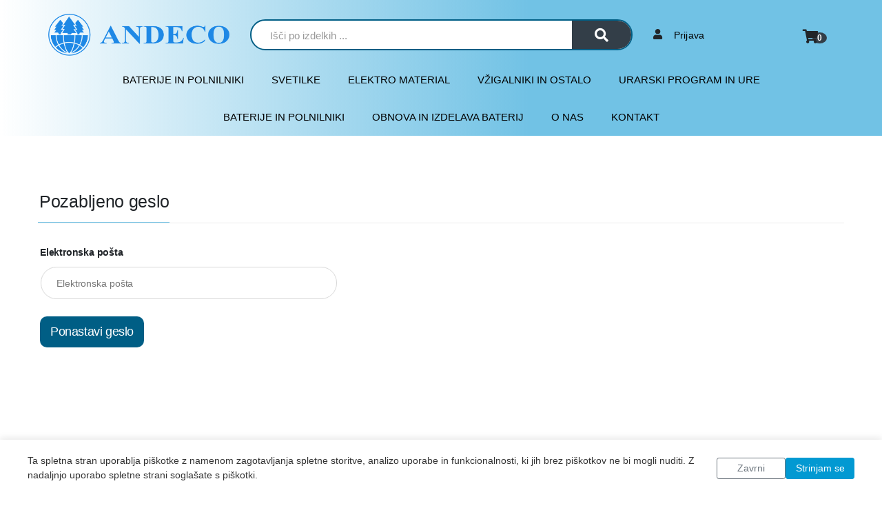

--- FILE ---
content_type: text/html; charset=utf-8
request_url: https://andeco.si/forgotten-password
body_size: 105865
content:
<!DOCTYPE html><html lang="sl"><head><title>Andeco - Pozabljeno geslo</title><meta name="description" content="Podjetje ANDECO d.o.o. je nastalo leta 1991. Naše poslanstvo je trgovina na debelo. V državi smo zastopnik in distributer več vrst svetovno priznanih znamk. Med njimi  izpostavljamo nekaj najpomembnejših: Camelion, Duracell, Maxell, Rayovac, Arcas, Eta, Miyota,… in mnoge druge. Vsi izdelki ustrezajo visokim standardom, saj menimo, da je prav visoka kakovost izdelka ključ do uspeha. "/><meta charSet="utf-8"/><meta name="viewport" content="initial-scale=1.0, width=device-width"/><meta name="robots" content="index, follow"/><meta property="og:title" content="Pozabljeno geslo"/><meta property="og:url" content=""/><meta property="og:image" content=""/><meta name="theme-color" content="#0299d2"/><link rel="shortcut icon" type="image/x-icon" href="/static/favicon.ico"/><meta name="next-head-count" content="10"/><link rel="preload" href="/_next/static/css/df17618123bd91b26fd3.css" as="style"/><link rel="stylesheet" href="/_next/static/css/df17618123bd91b26fd3.css"/><link rel="preload" href="/_next/static/3bzWeG_HsKRj9YAVNWNmj/pages/_app.js" as="script"/><link rel="preload" href="/_next/static/3bzWeG_HsKRj9YAVNWNmj/pages/forgotten-password.js" as="script"/><link rel="preload" href="/_next/static/runtime/webpack-2abfafee81dec734ec4a.js" as="script"/><link rel="preload" href="/_next/static/chunks/framework.9fe434e5deee142e4faa.js" as="script"/><link rel="preload" href="/_next/static/chunks/commons.4596389c0097092e967b.js" as="script"/><link rel="preload" href="/_next/static/chunks/4783aa2f48b41b331661735cf567ee57087afb61.da45881796cf3940977e.js" as="script"/><link rel="preload" href="/_next/static/runtime/main-547ba08604e1a59f0c6d.js" as="script"/><link rel="preload" href="/_next/static/chunks/29107295.a46a3b6b15a08dce42c0.js" as="script"/><link rel="preload" href="/_next/static/chunks/d156452a3b13ff13456e6e4157afdb0728164531.f1fbd9725d115788e37b.js" as="script"/><link rel="preload" href="/_next/static/chunks/aef22625834e254ffa9967631bdd1db873c919c0.370e6ece640605634ea3.js" as="script"/><style data-styled="" data-styled-version="4.4.1"></style></head><body><div id="__next"><div class="App"><div class="Toastify"></div><header class="b2s-c-header b2s-c-header--fullcolor" style="padding-top:20px"><div class="container mb-2"><div class="row d-flex align-items-center"><div class="col-md-12 col-lg-3 col-12"><div class="b2s-c-header__title"><div class="b2s-c-header__menu"><i class="fas fa-bars"></i></div><div style="align-items:center;display:flex;justify-content:center;width:100%"><img class="b2s-c-header__logo" src="[data-uri]"/></div><span class="b2s-c-header__cart-responsive"><span class="shopping-cart"><i class="custom-icon fas fa-shopping-cart"></i><span class="number-of-items">0</span></span></span></div></div><div class="col-md-9 col-lg col-12"><div class="b2s-c-header__search"><form><input type="text" placeholder="Išči po izdelkih ..." name="keyword" value="" label="Iskalni niz" aria-label="Iskalni niz"/><button class="b2s-c-header__search-button icon-search-icon" type="submit" aria-label="Iskanje"><i class="fas fa-search"></i></button></form></div></div><div class="col-md-3 col-lg-3 col-12"><div class="b2s-c-header__right"><div class="b2s-c-header__signin"><div class="b2s-c-header__signin-item"><i class="fas fa-user"></i><a class="b2s-c-header-top__account-login" href="/login">Prijava</a></div></div><div class="b2s-c-header__cart"><span class="header-middle-options cart"><span class="shopping-cart"><i class="custom-icon fas fa-shopping-cart"></i><span class="number-of-items">0</span></span></span></div></div></div></div></div><div class="container"><div class="row no-gutter"><div class="col-12"><div class="navigation-wrapper"><ul class="b2s-c-header-menu"><li class="b2s-c-header-menu__item"><a class="b2s-c-header-menu__link" href="/renewal">Obnova in izdelava baterij</a><ul class="b2s-c-header-menu__item-dropdown"><li class="b2s-c-header-menu__submenu-item"><a class="b2s-c-header-menu__submenu-link" href="/renewal">Obnova baterij</a></li><li class="b2s-c-header-menu__submenu-item"><a class="b2s-c-header-menu__submenu-link" href="/production">Izdelava baterij</a></li></ul></li><li class="b2s-c-header-menu__item"><a class="b2s-c-header-menu__link" href="/about">O nas</a></li><li class="b2s-c-header-menu__item"><a class="b2s-c-header-menu__link" href="/contact">Kontakt</a></li></ul></div></div></div></div></header><div><section class="b2s-c-forgotten-password"><div class="container"><div class="row no-gutter"><div class="col-12"><div class="b2s-c-forgotten-password__wrapper"><div class="b2s-c-forgotten-password__title"><h2>Pozabljeno geslo</h2></div><div class="b2s-c-forgotten-password__subtitle"><p></p></div><div class="b2s-c-forgotten-password__form"><form action=""><label class="b2s-c-forgotten-password__form-label"><div class="b2s-c-forgotten-password__form-title">Elektronska pošta</div><div class="b2s-c-forgotten-password__form-input"><input type="text" name="email" value="" placeholder="Elektronska pošta"/></div></label><div class="b2s-c-forgotten-password__form-button"><button class="b2s-c-button b2s-c-button--primary" type="submit">Ponastavi geslo</button></div></form></div></div></div></div></div></section></div><section id="footer-navigation"><div class="container"><div class="row no-gutter"><div class="col-lg-4 col-12 column"><div class="b2s-c-footer__links"><a class="b2s-c-footer__links-item" href="/">Domov</a><a class="b2s-c-footer__links-item" href="/products">Izdelki</a><a class="b2s-c-footer__links-item" href="/files">Katalogi / gradiva</a><a class="b2s-c-footer__links-item" href="/about">O nas</a><a class="b2s-c-footer__links-item" href="/privacy-policy">Pogoji poslovanja</a><a class="b2s-c-footer__links-item" href="/contact">Kontakt</a></div></div><div class="col-lg-4 col-12 column"><div class="footer-contact-row"><span class="footer-contact-value company"></span></div><div class="footer-contact-row"><span class="footer-contact-value">,  , </span></div><div class="footer-contact-row"><span class="footer-contact-key">Davčna številka</span><span class="footer-contact-value"></span></div></div><div class="col-lg-4 col-12 column"><div class="footer-navigation-info"><div class="footer-phone"><i class="custom-icon fas fa-phone"></i><span class="text"><span class="sub-text">Imate vprašanje? Kontaktirajte nas</span><span class="main-text"></span></span></div></div></div></div></div></section><footer class="b2s-c-footer"><div class="container"><div class="row no-gutter"><div class="col-12"><div class="b2s-c-footer__wrapper"><div class="b2s-c-footer__copyright">© <b>Andeco</b> - <!-- -->Vse pravice pridržane</div></div></div></div></div></footer></div></div><script id="__NEXT_DATA__" type="application/json">{"props":{"initialProps":{"pageProps":{}},"initialState":{"addressReducer":{"addresses":[],"fetching":false,"fetched":false},"cartReducer":{"cart":null,"fetching":false,"fetched":false,"error":null},"categoryReducer":{"categories":[],"fetching":false,"fetched":false},"featuredReducer":{"fetching":false,"fetched":false,"featured":[],"feature":null},"fileReducer":{"count":0,"files":[],"fetching":false,"fetched":false,"error":null},"filterReducer":{"count":0,"filters":[],"filter":null,"fetching":false,"fetched":false,"error":null},"headerReducer":{"fetching":false,"fetched":false,"cartCount":0,"cartPrice":"0.00"},"menuReducer":{"fetching":false,"fetched":false,"menu":[]},"orderReducer":{"orders":[],"missingProducts":[],"totalElements":0,"fetching":false,"fetched":false,"creating":false,"created":false,"error":null},"passwordReducer":{"idValid":false,"userId":null,"resetting":false,"resetted":false,"checking":false,"checked":false,"updating":false,"updated":false,"error":null},"priceListsReducer":{"count":0,"files":[],"fetching":false,"fetched":false,"error":null},"productReducer":{"products":[],"exposedProducts":[],"product":null,"totalElements":0,"fetchingProducts":false,"fetchedProducts":false,"fetchingExposedProducts":false,"fetchedExposedProducts":false,"fetchingProduct":false,"fetchedProduct":false,"productsError":null,"productError":null,"scanning":false},"renewalProductionReducer":{"count":0,"files":[],"fetching":false,"fetched":false,"error":null},"sessionReducer":{"session":false,"user":null},"settingsReducer":{"currency":null,"description":null,"companyName":null,"name":null,"address":null,"postCode":null,"city":null,"country":null,"taxNumber":null,"infoPhone":null,"infoPhone2":null,"infoPhone3":null,"fax":null,"infoEmail":null,"sending":false,"sent":false,"fetching":false,"fetched":false},"shippingReducer":{"shipping":[],"fetching":false,"fetched":false},"sliderReducer":{"fetching":false,"fetched":false,"sliders":[],"slider":null},"tagReducer":{"tags":[],"fetching":false,"fetched":false},"userReducer":{"fetching":false,"fetched":false}}},"page":"/forgotten-password","query":{},"buildId":"3bzWeG_HsKRj9YAVNWNmj","runtimeConfig":{},"nextExport":false,"isFallback":false,"appGip":true}</script><script nomodule="" src="/_next/static/runtime/polyfills-c9a4602bcdbb81003214.js"></script><script async="" data-next-page="/_app" src="/_next/static/3bzWeG_HsKRj9YAVNWNmj/pages/_app.js"></script><script async="" data-next-page="/forgotten-password" src="/_next/static/3bzWeG_HsKRj9YAVNWNmj/pages/forgotten-password.js"></script><script src="/_next/static/runtime/webpack-2abfafee81dec734ec4a.js" async=""></script><script src="/_next/static/chunks/framework.9fe434e5deee142e4faa.js" async=""></script><script src="/_next/static/chunks/commons.4596389c0097092e967b.js" async=""></script><script src="/_next/static/chunks/4783aa2f48b41b331661735cf567ee57087afb61.da45881796cf3940977e.js" async=""></script><script src="/_next/static/runtime/main-547ba08604e1a59f0c6d.js" async=""></script><script src="/_next/static/chunks/29107295.a46a3b6b15a08dce42c0.js" async=""></script><script src="/_next/static/chunks/d156452a3b13ff13456e6e4157afdb0728164531.f1fbd9725d115788e37b.js" async=""></script><script src="/_next/static/chunks/aef22625834e254ffa9967631bdd1db873c919c0.370e6ece640605634ea3.js" async=""></script><script src="/_next/static/3bzWeG_HsKRj9YAVNWNmj/_buildManifest.js" async=""></script><script src="/_next/static/3bzWeG_HsKRj9YAVNWNmj/_ssgManifest.js" async=""></script></body></html>

--- FILE ---
content_type: text/css; charset=UTF-8
request_url: https://andeco.si/_next/static/css/df17618123bd91b26fd3.css
body_size: 44735
content:
@charset "UTF-8";@import url(https://use.fontawesome.com/releases/v5.2.0/css/all.css);.Toastify__toast-container{z-index:9999;-webkit-transform:translateZ(9999px);position:fixed;padding:4px;width:320px;box-sizing:border-box;color:#fff}.Toastify__toast-container--top-left{top:1em;left:1em}.Toastify__toast-container--top-center{top:1em;left:50%;margin-left:-160px}.Toastify__toast-container--top-right{top:1em;right:1em}.Toastify__toast-container--bottom-left{bottom:1em;left:1em}.Toastify__toast-container--bottom-center{bottom:1em;left:50%;margin-left:-160px}.Toastify__toast-container--bottom-right{bottom:1em;right:1em}@media only screen and (max-width:480px){.Toastify__toast-container{width:100vw;padding:0;left:0;margin:0}.Toastify__toast-container--top-center,.Toastify__toast-container--top-left,.Toastify__toast-container--top-right{top:0}.Toastify__toast-container--bottom-center,.Toastify__toast-container--bottom-left,.Toastify__toast-container--bottom-right{bottom:0}.Toastify__toast-container--rtl{right:0;left:auto}}.Toastify__toast{position:relative;min-height:64px;box-sizing:border-box;margin-bottom:1rem;padding:8px;border-radius:1px;box-shadow:0 1px 10px 0 rgba(0,0,0,.1),0 2px 15px 0 rgba(0,0,0,.05);display:flex;justify-content:space-between;max-height:800px;overflow:hidden;font-family:sans-serif;cursor:pointer;direction:ltr}.Toastify__toast--rtl{direction:rtl}.Toastify__toast--default{background:#fff;color:#aaa}.Toastify__toast--info{background:#3498db}.Toastify__toast--success{background:#07bc0c}.Toastify__toast--warning{background:#f1c40f}.Toastify__toast--error{background:#e74c3c}.Toastify__toast-body{margin:auto 0;flex:1 1}@media only screen and (max-width:480px){.Toastify__toast{margin-bottom:0}}.Toastify__close-button{color:#fff;font-weight:700;font-size:14px;background:transparent;outline:none;border:none;padding:0;cursor:pointer;opacity:.7;transition:.3s ease;align-self:flex-start}.Toastify__close-button--default{color:#000;opacity:.3}.Toastify__close-button:focus,.Toastify__close-button:hover{opacity:1}@keyframes Toastify__trackProgress{0%{transform:scaleX(1)}to{transform:scaleX(0)}}.Toastify__progress-bar{position:absolute;bottom:0;left:0;width:100%;height:5px;z-index:9999;opacity:.7;background-color:hsla(0,0%,100%,.7);transform-origin:left}.Toastify__progress-bar--animated{animation:Toastify__trackProgress linear 1 forwards}.Toastify__progress-bar--controlled{transition:transform .2s}.Toastify__progress-bar--rtl{right:0;left:auto;transform-origin:right}.Toastify__progress-bar--default{background:linear-gradient(90deg,#4cd964,#5ac8fa,#007aff,#34aadc,#5856d6,#ff2d55)}@keyframes Toastify__bounceInRight{0%,60%,75%,90%,to{animation-timing-function:cubic-bezier(.215,.61,.355,1)}0%{opacity:0;transform:translate3d(3000px,0,0)}60%{opacity:1;transform:translate3d(-25px,0,0)}75%{transform:translate3d(10px,0,0)}90%{transform:translate3d(-5px,0,0)}to{transform:none}}@keyframes Toastify__bounceOutRight{20%{opacity:1;transform:translate3d(-20px,0,0)}to{opacity:0;transform:translate3d(2000px,0,0)}}@keyframes Toastify__bounceInLeft{0%,60%,75%,90%,to{animation-timing-function:cubic-bezier(.215,.61,.355,1)}0%{opacity:0;transform:translate3d(-3000px,0,0)}60%{opacity:1;transform:translate3d(25px,0,0)}75%{transform:translate3d(-10px,0,0)}90%{transform:translate3d(5px,0,0)}to{transform:none}}@keyframes Toastify__bounceOutLeft{20%{opacity:1;transform:translate3d(20px,0,0)}to{opacity:0;transform:translate3d(-2000px,0,0)}}@keyframes Toastify__bounceInUp{0%,60%,75%,90%,to{animation-timing-function:cubic-bezier(.215,.61,.355,1)}0%{opacity:0;transform:translate3d(0,3000px,0)}60%{opacity:1;transform:translate3d(0,-20px,0)}75%{transform:translate3d(0,10px,0)}90%{transform:translate3d(0,-5px,0)}to{transform:translateZ(0)}}@keyframes Toastify__bounceOutUp{20%{transform:translate3d(0,-10px,0)}40%,45%{opacity:1;transform:translate3d(0,20px,0)}to{opacity:0;transform:translate3d(0,-2000px,0)}}@keyframes Toastify__bounceInDown{0%,60%,75%,90%,to{animation-timing-function:cubic-bezier(.215,.61,.355,1)}0%{opacity:0;transform:translate3d(0,-3000px,0)}60%{opacity:1;transform:translate3d(0,25px,0)}75%{transform:translate3d(0,-10px,0)}90%{transform:translate3d(0,5px,0)}to{transform:none}}@keyframes Toastify__bounceOutDown{20%{transform:translate3d(0,10px,0)}40%,45%{opacity:1;transform:translate3d(0,-20px,0)}to{opacity:0;transform:translate3d(0,2000px,0)}}.Toastify__bounce-enter--bottom-left,.Toastify__bounce-enter--top-left{animation-name:Toastify__bounceInLeft}.Toastify__bounce-enter--bottom-right,.Toastify__bounce-enter--top-right{animation-name:Toastify__bounceInRight}.Toastify__bounce-enter--top-center{animation-name:Toastify__bounceInDown}.Toastify__bounce-enter--bottom-center{animation-name:Toastify__bounceInUp}.Toastify__bounce-exit--bottom-left,.Toastify__bounce-exit--top-left{animation-name:Toastify__bounceOutLeft}.Toastify__bounce-exit--bottom-right,.Toastify__bounce-exit--top-right{animation-name:Toastify__bounceOutRight}.Toastify__bounce-exit--top-center{animation-name:Toastify__bounceOutUp}.Toastify__bounce-exit--bottom-center{animation-name:Toastify__bounceOutDown}@keyframes Toastify__zoomIn{0%{opacity:0;transform:scale3d(.3,.3,.3)}50%{opacity:1}}@keyframes Toastify__zoomOut{0%{opacity:1}50%{opacity:0;transform:scale3d(.3,.3,.3)}to{opacity:0}}.Toastify__zoom-enter{animation-name:Toastify__zoomIn}.Toastify__zoom-exit{animation-name:Toastify__zoomOut}@keyframes Toastify__flipIn{0%{transform:perspective(400px) rotateX(90deg);animation-timing-function:ease-in;opacity:0}40%{transform:perspective(400px) rotateX(-20deg);animation-timing-function:ease-in}60%{transform:perspective(400px) rotateX(10deg);opacity:1}80%{transform:perspective(400px) rotateX(-5deg)}to{transform:perspective(400px)}}@keyframes Toastify__flipOut{0%{transform:perspective(400px)}30%{transform:perspective(400px) rotateX(-20deg);opacity:1}to{transform:perspective(400px) rotateX(90deg);opacity:0}}.Toastify__flip-enter{animation-name:Toastify__flipIn}.Toastify__flip-exit{animation-name:Toastify__flipOut}@keyframes Toastify__slideInRight{0%{transform:translate3d(110%,0,0);visibility:visible}to{transform:translateZ(0)}}@keyframes Toastify__slideInLeft{0%{transform:translate3d(-110%,0,0);visibility:visible}to{transform:translateZ(0)}}@keyframes Toastify__slideInUp{0%{transform:translate3d(0,110%,0);visibility:visible}to{transform:translateZ(0)}}@keyframes Toastify__slideInDown{0%{transform:translate3d(0,-110%,0);visibility:visible}to{transform:translateZ(0)}}@keyframes Toastify__slideOutRight{0%{transform:translateZ(0)}to{visibility:hidden;transform:translate3d(110%,0,0)}}@keyframes Toastify__slideOutLeft{0%{transform:translateZ(0)}to{visibility:hidden;transform:translate3d(-110%,0,0)}}@keyframes Toastify__slideOutDown{0%{transform:translateZ(0)}to{visibility:hidden;transform:translate3d(0,500px,0)}}@keyframes Toastify__slideOutUp{0%{transform:translateZ(0)}to{visibility:hidden;transform:translate3d(0,-500px,0)}}.Toastify__slide-enter--bottom-left,.Toastify__slide-enter--top-left{animation-name:Toastify__slideInLeft}.Toastify__slide-enter--bottom-right,.Toastify__slide-enter--top-right{animation-name:Toastify__slideInRight}.Toastify__slide-enter--top-center{animation-name:Toastify__slideInDown}.Toastify__slide-enter--bottom-center{animation-name:Toastify__slideInUp}.Toastify__slide-exit--bottom-left,.Toastify__slide-exit--top-left{animation-name:Toastify__slideOutLeft}.Toastify__slide-exit--bottom-right,.Toastify__slide-exit--top-right{animation-name:Toastify__slideOutRight}.Toastify__slide-exit--top-center{animation-name:Toastify__slideOutUp}.Toastify__slide-exit--bottom-center{animation-name:Toastify__slideOutDown}
/*!
 * Bootstrap v4.6.2 (https://getbootstrap.com/)
 * Copyright 2011-2022 The Bootstrap Authors
 * Copyright 2011-2022 Twitter, Inc.
 * Licensed under MIT (https://github.com/twbs/bootstrap/blob/main/LICENSE)
 */:root{--blue:#007bff;--indigo:#6610f2;--purple:#6f42c1;--pink:#e83e8c;--red:#dc3545;--orange:#fd7e14;--yellow:#ffc107;--green:#28a745;--teal:#20c997;--cyan:#17a2b8;--white:#fff;--gray:#6c757d;--gray-dark:#343a40;--primary:#007bff;--secondary:#6c757d;--success:#28a745;--info:#17a2b8;--warning:#ffc107;--danger:#dc3545;--light:#f8f9fa;--dark:#343a40;--breakpoint-xs:0;--breakpoint-sm:576px;--breakpoint-md:768px;--breakpoint-lg:992px;--breakpoint-xl:1200px;--font-family-sans-serif:-apple-system,BlinkMacSystemFont,"Segoe UI",Roboto,"Helvetica Neue",Arial,"Noto Sans","Liberation Sans",sans-serif,"Apple Color Emoji","Segoe UI Emoji","Segoe UI Symbol","Noto Color Emoji";--font-family-monospace:SFMono-Regular,Menlo,Monaco,Consolas,"Liberation Mono","Courier New",monospace}*,:after,:before{box-sizing:border-box}html{font-family:sans-serif;line-height:1.15;-webkit-text-size-adjust:100%;-webkit-tap-highlight-color:rgba(0,0,0,0)}article,aside,figcaption,figure,footer,header,hgroup,main,nav,section{display:block}body{margin:0;font-family:-apple-system,BlinkMacSystemFont,Segoe UI,Roboto,Helvetica Neue,Arial,Noto Sans,Liberation Sans,sans-serif,Apple Color Emoji,Segoe UI Emoji,Segoe UI Symbol,Noto Color Emoji;font-size:1rem;font-weight:400;line-height:1.5;color:#212529;text-align:left;background-color:#fff}[tabindex="-1"]:focus:not(:focus-visible){outline:0!important}hr{box-sizing:content-box;height:0;overflow:visible}h1,h2,h3,h4,h5,h6{margin-top:0;margin-bottom:.5rem}p{margin-top:0;margin-bottom:1rem}abbr[data-original-title],abbr[title]{text-decoration:underline;text-decoration:underline dotted;cursor:help;border-bottom:0;text-decoration-skip-ink:none}address{font-style:normal;line-height:inherit}address,dl,ol,ul{margin-bottom:1rem}dl,ol,ul{margin-top:0}ol ol,ol ul,ul ol,ul ul{margin-bottom:0}dt{font-weight:700}dd{margin-bottom:.5rem;margin-left:0}blockquote{margin:0 0 1rem}b,strong{font-weight:bolder}small{font-size:80%}sub,sup{position:relative;font-size:75%;line-height:0;vertical-align:baseline}sub{bottom:-.25em}sup{top:-.5em}a{color:#007bff;text-decoration:none;background-color:transparent}a:hover{color:#0056b3;text-decoration:underline}a:not([href]):not([class]),a:not([href]):not([class]):hover{color:inherit;text-decoration:none}code,kbd,pre,samp{font-family:SFMono-Regular,Menlo,Monaco,Consolas,Liberation Mono,Courier New,monospace;font-size:1em}pre{margin-top:0;margin-bottom:1rem;overflow:auto;-ms-overflow-style:scrollbar}figure{margin:0 0 1rem}img{border-style:none}img,svg{vertical-align:middle}svg{overflow:hidden}table{border-collapse:collapse}caption{padding-top:.75rem;padding-bottom:.75rem;color:#6c757d;text-align:left;caption-side:bottom}th{text-align:inherit;text-align:-webkit-match-parent}label{display:inline-block;margin-bottom:.5rem}button{border-radius:0}button:focus:not(:focus-visible){outline:0}button,input,optgroup,select,textarea{margin:0;font-family:inherit;font-size:inherit;line-height:inherit}button,input{overflow:visible}button,select{text-transform:none}[role=button]{cursor:pointer}select{word-wrap:normal}[type=button],[type=reset],[type=submit],button{-webkit-appearance:button}[type=button]:not(:disabled),[type=reset]:not(:disabled),[type=submit]:not(:disabled),button:not(:disabled){cursor:pointer}[type=button]::-moz-focus-inner,[type=reset]::-moz-focus-inner,[type=submit]::-moz-focus-inner,button::-moz-focus-inner{padding:0;border-style:none}input[type=checkbox],input[type=radio]{box-sizing:border-box;padding:0}textarea{overflow:auto;resize:vertical}fieldset{min-width:0;padding:0;margin:0;border:0}legend{display:block;width:100%;max-width:100%;padding:0;margin-bottom:.5rem;font-size:1.5rem;line-height:inherit;color:inherit;white-space:normal}progress{vertical-align:baseline}[type=number]::-webkit-inner-spin-button,[type=number]::-webkit-outer-spin-button{height:auto}[type=search]{outline-offset:-2px;-webkit-appearance:none}[type=search]::-webkit-search-decoration{-webkit-appearance:none}::-webkit-file-upload-button{font:inherit;-webkit-appearance:button}output{display:inline-block}summary{display:list-item;cursor:pointer}template{display:none}[hidden]{display:none!important}.h1,.h2,.h3,.h4,.h5,.h6,h1,h2,h3,h4,h5,h6{margin-bottom:.5rem;font-weight:500;line-height:1.2}.h1,h1{font-size:2.5rem}.h2,h2{font-size:2rem}.h3,h3{font-size:1.75rem}.h4,h4{font-size:1.5rem}.h5,h5{font-size:1.25rem}.h6,h6{font-size:1rem}.lead{font-size:1.25rem;font-weight:300}.display-1{font-size:6rem}.display-1,.display-2{font-weight:300;line-height:1.2}.display-2{font-size:5.5rem}.display-3{font-size:4.5rem}.display-3,.display-4{font-weight:300;line-height:1.2}.display-4{font-size:3.5rem}hr{margin-top:1rem;margin-bottom:1rem;border:0;border-top:1px solid rgba(0,0,0,.1)}.small,small{font-size:.875em;font-weight:400}.mark,mark{padding:.2em;background-color:#fcf8e3}.list-inline,.list-unstyled{padding-left:0;list-style:none}.list-inline-item{display:inline-block}.list-inline-item:not(:last-child){margin-right:.5rem}.initialism{font-size:90%;text-transform:uppercase}.blockquote{margin-bottom:1rem;font-size:1.25rem}.blockquote-footer{display:block;font-size:.875em;color:#6c757d}.blockquote-footer:before{content:"— "}.img-fluid,.img-thumbnail{max-width:100%;height:auto}.img-thumbnail{padding:.25rem;background-color:#fff;border:1px solid #dee2e6;border-radius:.25rem}.figure{display:inline-block}.figure-img{margin-bottom:.5rem;line-height:1}.figure-caption{font-size:90%;color:#6c757d}code{font-size:87.5%;color:#e83e8c;word-wrap:break-word}a>code{color:inherit}kbd{padding:.2rem .4rem;font-size:87.5%;color:#fff;background-color:#212529;border-radius:.2rem}kbd kbd{padding:0;font-size:100%;font-weight:700}pre{display:block;font-size:87.5%;color:#212529}pre code{font-size:inherit;color:inherit;word-break:normal}.pre-scrollable{max-height:340px;overflow-y:scroll}.container,.container-fluid,.container-lg,.container-md,.container-sm,.container-xl{width:100%;padding-right:15px;padding-left:15px;margin-right:auto;margin-left:auto}@media(min-width:576px){.container,.container-sm{max-width:540px}}@media(min-width:768px){.container,.container-md,.container-sm{max-width:720px}}@media(min-width:992px){.container,.container-lg,.container-md,.container-sm{max-width:960px}}@media(min-width:1200px){.container,.container-lg,.container-md,.container-sm,.container-xl{max-width:1140px}}.row{display:flex;flex-wrap:wrap;margin-right:-15px;margin-left:-15px}.no-gutters{margin-right:0;margin-left:0}.no-gutters>.col,.no-gutters>[class*=col-]{padding-right:0;padding-left:0}.col,.col-1,.col-2,.col-3,.col-4,.col-5,.col-6,.col-7,.col-8,.col-9,.col-10,.col-11,.col-12,.col-auto,.col-lg,.col-lg-1,.col-lg-2,.col-lg-3,.col-lg-4,.col-lg-5,.col-lg-6,.col-lg-7,.col-lg-8,.col-lg-9,.col-lg-10,.col-lg-11,.col-lg-12,.col-lg-auto,.col-md,.col-md-1,.col-md-2,.col-md-3,.col-md-4,.col-md-5,.col-md-6,.col-md-7,.col-md-8,.col-md-9,.col-md-10,.col-md-11,.col-md-12,.col-md-auto,.col-sm,.col-sm-1,.col-sm-2,.col-sm-3,.col-sm-4,.col-sm-5,.col-sm-6,.col-sm-7,.col-sm-8,.col-sm-9,.col-sm-10,.col-sm-11,.col-sm-12,.col-sm-auto,.col-xl,.col-xl-1,.col-xl-2,.col-xl-3,.col-xl-4,.col-xl-5,.col-xl-6,.col-xl-7,.col-xl-8,.col-xl-9,.col-xl-10,.col-xl-11,.col-xl-12,.col-xl-auto{position:relative;width:100%;padding-right:15px;padding-left:15px}.col{flex-basis:0;flex-grow:1;max-width:100%}.row-cols-1>*{flex:0 0 100%;max-width:100%}.row-cols-2>*{flex:0 0 50%;max-width:50%}.row-cols-3>*{flex:0 0 33.333333%;max-width:33.333333%}.row-cols-4>*{flex:0 0 25%;max-width:25%}.row-cols-5>*{flex:0 0 20%;max-width:20%}.row-cols-6>*{flex:0 0 16.666667%;max-width:16.666667%}.col-auto{flex:0 0 auto;width:auto;max-width:100%}.col-1{flex:0 0 8.333333%;max-width:8.333333%}.col-2{flex:0 0 16.666667%;max-width:16.666667%}.col-3{flex:0 0 25%;max-width:25%}.col-4{flex:0 0 33.333333%;max-width:33.333333%}.col-5{flex:0 0 41.666667%;max-width:41.666667%}.col-6{flex:0 0 50%;max-width:50%}.col-7{flex:0 0 58.333333%;max-width:58.333333%}.col-8{flex:0 0 66.666667%;max-width:66.666667%}.col-9{flex:0 0 75%;max-width:75%}.col-10{flex:0 0 83.333333%;max-width:83.333333%}.col-11{flex:0 0 91.666667%;max-width:91.666667%}.col-12{flex:0 0 100%;max-width:100%}.order-first{order:-1}.order-last{order:13}.order-0{order:0}.order-1{order:1}.order-2{order:2}.order-3{order:3}.order-4{order:4}.order-5{order:5}.order-6{order:6}.order-7{order:7}.order-8{order:8}.order-9{order:9}.order-10{order:10}.order-11{order:11}.order-12{order:12}.offset-1{margin-left:8.333333%}.offset-2{margin-left:16.666667%}.offset-3{margin-left:25%}.offset-4{margin-left:33.333333%}.offset-5{margin-left:41.666667%}.offset-6{margin-left:50%}.offset-7{margin-left:58.333333%}.offset-8{margin-left:66.666667%}.offset-9{margin-left:75%}.offset-10{margin-left:83.333333%}.offset-11{margin-left:91.666667%}@media(min-width:576px){.col-sm{flex-basis:0;flex-grow:1;max-width:100%}.row-cols-sm-1>*{flex:0 0 100%;max-width:100%}.row-cols-sm-2>*{flex:0 0 50%;max-width:50%}.row-cols-sm-3>*{flex:0 0 33.333333%;max-width:33.333333%}.row-cols-sm-4>*{flex:0 0 25%;max-width:25%}.row-cols-sm-5>*{flex:0 0 20%;max-width:20%}.row-cols-sm-6>*{flex:0 0 16.666667%;max-width:16.666667%}.col-sm-auto{flex:0 0 auto;width:auto;max-width:100%}.col-sm-1{flex:0 0 8.333333%;max-width:8.333333%}.col-sm-2{flex:0 0 16.666667%;max-width:16.666667%}.col-sm-3{flex:0 0 25%;max-width:25%}.col-sm-4{flex:0 0 33.333333%;max-width:33.333333%}.col-sm-5{flex:0 0 41.666667%;max-width:41.666667%}.col-sm-6{flex:0 0 50%;max-width:50%}.col-sm-7{flex:0 0 58.333333%;max-width:58.333333%}.col-sm-8{flex:0 0 66.666667%;max-width:66.666667%}.col-sm-9{flex:0 0 75%;max-width:75%}.col-sm-10{flex:0 0 83.333333%;max-width:83.333333%}.col-sm-11{flex:0 0 91.666667%;max-width:91.666667%}.col-sm-12{flex:0 0 100%;max-width:100%}.order-sm-first{order:-1}.order-sm-last{order:13}.order-sm-0{order:0}.order-sm-1{order:1}.order-sm-2{order:2}.order-sm-3{order:3}.order-sm-4{order:4}.order-sm-5{order:5}.order-sm-6{order:6}.order-sm-7{order:7}.order-sm-8{order:8}.order-sm-9{order:9}.order-sm-10{order:10}.order-sm-11{order:11}.order-sm-12{order:12}.offset-sm-0{margin-left:0}.offset-sm-1{margin-left:8.333333%}.offset-sm-2{margin-left:16.666667%}.offset-sm-3{margin-left:25%}.offset-sm-4{margin-left:33.333333%}.offset-sm-5{margin-left:41.666667%}.offset-sm-6{margin-left:50%}.offset-sm-7{margin-left:58.333333%}.offset-sm-8{margin-left:66.666667%}.offset-sm-9{margin-left:75%}.offset-sm-10{margin-left:83.333333%}.offset-sm-11{margin-left:91.666667%}}@media(min-width:768px){.col-md{flex-basis:0;flex-grow:1;max-width:100%}.row-cols-md-1>*{flex:0 0 100%;max-width:100%}.row-cols-md-2>*{flex:0 0 50%;max-width:50%}.row-cols-md-3>*{flex:0 0 33.333333%;max-width:33.333333%}.row-cols-md-4>*{flex:0 0 25%;max-width:25%}.row-cols-md-5>*{flex:0 0 20%;max-width:20%}.row-cols-md-6>*{flex:0 0 16.666667%;max-width:16.666667%}.col-md-auto{flex:0 0 auto;width:auto;max-width:100%}.col-md-1{flex:0 0 8.333333%;max-width:8.333333%}.col-md-2{flex:0 0 16.666667%;max-width:16.666667%}.col-md-3{flex:0 0 25%;max-width:25%}.col-md-4{flex:0 0 33.333333%;max-width:33.333333%}.col-md-5{flex:0 0 41.666667%;max-width:41.666667%}.col-md-6{flex:0 0 50%;max-width:50%}.col-md-7{flex:0 0 58.333333%;max-width:58.333333%}.col-md-8{flex:0 0 66.666667%;max-width:66.666667%}.col-md-9{flex:0 0 75%;max-width:75%}.col-md-10{flex:0 0 83.333333%;max-width:83.333333%}.col-md-11{flex:0 0 91.666667%;max-width:91.666667%}.col-md-12{flex:0 0 100%;max-width:100%}.order-md-first{order:-1}.order-md-last{order:13}.order-md-0{order:0}.order-md-1{order:1}.order-md-2{order:2}.order-md-3{order:3}.order-md-4{order:4}.order-md-5{order:5}.order-md-6{order:6}.order-md-7{order:7}.order-md-8{order:8}.order-md-9{order:9}.order-md-10{order:10}.order-md-11{order:11}.order-md-12{order:12}.offset-md-0{margin-left:0}.offset-md-1{margin-left:8.333333%}.offset-md-2{margin-left:16.666667%}.offset-md-3{margin-left:25%}.offset-md-4{margin-left:33.333333%}.offset-md-5{margin-left:41.666667%}.offset-md-6{margin-left:50%}.offset-md-7{margin-left:58.333333%}.offset-md-8{margin-left:66.666667%}.offset-md-9{margin-left:75%}.offset-md-10{margin-left:83.333333%}.offset-md-11{margin-left:91.666667%}}@media(min-width:992px){.col-lg{flex-basis:0;flex-grow:1;max-width:100%}.row-cols-lg-1>*{flex:0 0 100%;max-width:100%}.row-cols-lg-2>*{flex:0 0 50%;max-width:50%}.row-cols-lg-3>*{flex:0 0 33.333333%;max-width:33.333333%}.row-cols-lg-4>*{flex:0 0 25%;max-width:25%}.row-cols-lg-5>*{flex:0 0 20%;max-width:20%}.row-cols-lg-6>*{flex:0 0 16.666667%;max-width:16.666667%}.col-lg-auto{flex:0 0 auto;width:auto;max-width:100%}.col-lg-1{flex:0 0 8.333333%;max-width:8.333333%}.col-lg-2{flex:0 0 16.666667%;max-width:16.666667%}.col-lg-3{flex:0 0 25%;max-width:25%}.col-lg-4{flex:0 0 33.333333%;max-width:33.333333%}.col-lg-5{flex:0 0 41.666667%;max-width:41.666667%}.col-lg-6{flex:0 0 50%;max-width:50%}.col-lg-7{flex:0 0 58.333333%;max-width:58.333333%}.col-lg-8{flex:0 0 66.666667%;max-width:66.666667%}.col-lg-9{flex:0 0 75%;max-width:75%}.col-lg-10{flex:0 0 83.333333%;max-width:83.333333%}.col-lg-11{flex:0 0 91.666667%;max-width:91.666667%}.col-lg-12{flex:0 0 100%;max-width:100%}.order-lg-first{order:-1}.order-lg-last{order:13}.order-lg-0{order:0}.order-lg-1{order:1}.order-lg-2{order:2}.order-lg-3{order:3}.order-lg-4{order:4}.order-lg-5{order:5}.order-lg-6{order:6}.order-lg-7{order:7}.order-lg-8{order:8}.order-lg-9{order:9}.order-lg-10{order:10}.order-lg-11{order:11}.order-lg-12{order:12}.offset-lg-0{margin-left:0}.offset-lg-1{margin-left:8.333333%}.offset-lg-2{margin-left:16.666667%}.offset-lg-3{margin-left:25%}.offset-lg-4{margin-left:33.333333%}.offset-lg-5{margin-left:41.666667%}.offset-lg-6{margin-left:50%}.offset-lg-7{margin-left:58.333333%}.offset-lg-8{margin-left:66.666667%}.offset-lg-9{margin-left:75%}.offset-lg-10{margin-left:83.333333%}.offset-lg-11{margin-left:91.666667%}}@media(min-width:1200px){.col-xl{flex-basis:0;flex-grow:1;max-width:100%}.row-cols-xl-1>*{flex:0 0 100%;max-width:100%}.row-cols-xl-2>*{flex:0 0 50%;max-width:50%}.row-cols-xl-3>*{flex:0 0 33.333333%;max-width:33.333333%}.row-cols-xl-4>*{flex:0 0 25%;max-width:25%}.row-cols-xl-5>*{flex:0 0 20%;max-width:20%}.row-cols-xl-6>*{flex:0 0 16.666667%;max-width:16.666667%}.col-xl-auto{flex:0 0 auto;width:auto;max-width:100%}.col-xl-1{flex:0 0 8.333333%;max-width:8.333333%}.col-xl-2{flex:0 0 16.666667%;max-width:16.666667%}.col-xl-3{flex:0 0 25%;max-width:25%}.col-xl-4{flex:0 0 33.333333%;max-width:33.333333%}.col-xl-5{flex:0 0 41.666667%;max-width:41.666667%}.col-xl-6{flex:0 0 50%;max-width:50%}.col-xl-7{flex:0 0 58.333333%;max-width:58.333333%}.col-xl-8{flex:0 0 66.666667%;max-width:66.666667%}.col-xl-9{flex:0 0 75%;max-width:75%}.col-xl-10{flex:0 0 83.333333%;max-width:83.333333%}.col-xl-11{flex:0 0 91.666667%;max-width:91.666667%}.col-xl-12{flex:0 0 100%;max-width:100%}.order-xl-first{order:-1}.order-xl-last{order:13}.order-xl-0{order:0}.order-xl-1{order:1}.order-xl-2{order:2}.order-xl-3{order:3}.order-xl-4{order:4}.order-xl-5{order:5}.order-xl-6{order:6}.order-xl-7{order:7}.order-xl-8{order:8}.order-xl-9{order:9}.order-xl-10{order:10}.order-xl-11{order:11}.order-xl-12{order:12}.offset-xl-0{margin-left:0}.offset-xl-1{margin-left:8.333333%}.offset-xl-2{margin-left:16.666667%}.offset-xl-3{margin-left:25%}.offset-xl-4{margin-left:33.333333%}.offset-xl-5{margin-left:41.666667%}.offset-xl-6{margin-left:50%}.offset-xl-7{margin-left:58.333333%}.offset-xl-8{margin-left:66.666667%}.offset-xl-9{margin-left:75%}.offset-xl-10{margin-left:83.333333%}.offset-xl-11{margin-left:91.666667%}}.table{width:100%;margin-bottom:1rem;color:#212529}.table td,.table th{padding:.75rem;vertical-align:top;border-top:1px solid #dee2e6}.table thead th{vertical-align:bottom;border-bottom:2px solid #dee2e6}.table tbody+tbody{border-top:2px solid #dee2e6}.table-sm td,.table-sm th{padding:.3rem}.table-bordered,.table-bordered td,.table-bordered th{border:1px solid #dee2e6}.table-bordered thead td,.table-bordered thead th{border-bottom-width:2px}.table-borderless tbody+tbody,.table-borderless td,.table-borderless th,.table-borderless thead th{border:0}.table-striped tbody tr:nth-of-type(odd){background-color:rgba(0,0,0,.05)}.table-hover tbody tr:hover{color:#212529;background-color:rgba(0,0,0,.075)}.table-primary,.table-primary>td,.table-primary>th{background-color:#b8daff}.table-primary tbody+tbody,.table-primary td,.table-primary th,.table-primary thead th{border-color:#7abaff}.table-hover .table-primary:hover,.table-hover .table-primary:hover>td,.table-hover .table-primary:hover>th{background-color:#9fcdff}.table-secondary,.table-secondary>td,.table-secondary>th{background-color:#d6d8db}.table-secondary tbody+tbody,.table-secondary td,.table-secondary th,.table-secondary thead th{border-color:#b3b7bb}.table-hover .table-secondary:hover,.table-hover .table-secondary:hover>td,.table-hover .table-secondary:hover>th{background-color:#c8cbcf}.table-success,.table-success>td,.table-success>th{background-color:#c3e6cb}.table-success tbody+tbody,.table-success td,.table-success th,.table-success thead th{border-color:#8fd19e}.table-hover .table-success:hover,.table-hover .table-success:hover>td,.table-hover .table-success:hover>th{background-color:#b1dfbb}.table-info,.table-info>td,.table-info>th{background-color:#bee5eb}.table-info tbody+tbody,.table-info td,.table-info th,.table-info thead th{border-color:#86cfda}.table-hover .table-info:hover,.table-hover .table-info:hover>td,.table-hover .table-info:hover>th{background-color:#abdde5}.table-warning,.table-warning>td,.table-warning>th{background-color:#ffeeba}.table-warning tbody+tbody,.table-warning td,.table-warning th,.table-warning thead th{border-color:#ffdf7e}.table-hover .table-warning:hover,.table-hover .table-warning:hover>td,.table-hover .table-warning:hover>th{background-color:#ffe8a1}.table-danger,.table-danger>td,.table-danger>th{background-color:#f5c6cb}.table-danger tbody+tbody,.table-danger td,.table-danger th,.table-danger thead th{border-color:#ed969e}.table-hover .table-danger:hover,.table-hover .table-danger:hover>td,.table-hover .table-danger:hover>th{background-color:#f1b0b7}.table-light,.table-light>td,.table-light>th{background-color:#fdfdfe}.table-light tbody+tbody,.table-light td,.table-light th,.table-light thead th{border-color:#fbfcfc}.table-hover .table-light:hover,.table-hover .table-light:hover>td,.table-hover .table-light:hover>th{background-color:#ececf6}.table-dark,.table-dark>td,.table-dark>th{background-color:#c6c8ca}.table-dark tbody+tbody,.table-dark td,.table-dark th,.table-dark thead th{border-color:#95999c}.table-hover .table-dark:hover,.table-hover .table-dark:hover>td,.table-hover .table-dark:hover>th{background-color:#b9bbbe}.table-active,.table-active>td,.table-active>th,.table-hover .table-active:hover,.table-hover .table-active:hover>td,.table-hover .table-active:hover>th{background-color:rgba(0,0,0,.075)}.table .thead-dark th{color:#fff;background-color:#343a40;border-color:#454d55}.table .thead-light th{color:#495057;background-color:#e9ecef;border-color:#dee2e6}.table-dark{color:#fff;background-color:#343a40}.table-dark td,.table-dark th,.table-dark thead th{border-color:#454d55}.table-dark.table-bordered{border:0}.table-dark.table-striped tbody tr:nth-of-type(odd){background-color:hsla(0,0%,100%,.05)}.table-dark.table-hover tbody tr:hover{color:#fff;background-color:hsla(0,0%,100%,.075)}@media(max-width:575.98px){.table-responsive-sm{display:block;width:100%;overflow-x:auto;-webkit-overflow-scrolling:touch}.table-responsive-sm>.table-bordered{border:0}}@media(max-width:767.98px){.table-responsive-md{display:block;width:100%;overflow-x:auto;-webkit-overflow-scrolling:touch}.table-responsive-md>.table-bordered{border:0}}@media(max-width:991.98px){.table-responsive-lg{display:block;width:100%;overflow-x:auto;-webkit-overflow-scrolling:touch}.table-responsive-lg>.table-bordered{border:0}}@media(max-width:1199.98px){.table-responsive-xl{display:block;width:100%;overflow-x:auto;-webkit-overflow-scrolling:touch}.table-responsive-xl>.table-bordered{border:0}}.table-responsive{display:block;width:100%;overflow-x:auto;-webkit-overflow-scrolling:touch}.table-responsive>.table-bordered{border:0}.form-control{display:block;width:100%;height:calc(1.5em + .75rem + 2px);padding:.375rem .75rem;font-size:1rem;font-weight:400;line-height:1.5;color:#495057;background-color:#fff;background-clip:padding-box;border:1px solid #ced4da;border-radius:.25rem;transition:border-color .15s ease-in-out,box-shadow .15s ease-in-out}@media(prefers-reduced-motion:reduce){.form-control{transition:none}}.form-control::-ms-expand{background-color:transparent;border:0}.form-control:focus{color:#495057;background-color:#fff;border-color:#80bdff;outline:0;box-shadow:0 0 0 .2rem rgba(0,123,255,.25)}.form-control::-moz-placeholder{color:#6c757d;opacity:1}.form-control:-ms-input-placeholder{color:#6c757d;opacity:1}.form-control::placeholder{color:#6c757d;opacity:1}.form-control:disabled,.form-control[readonly]{background-color:#e9ecef;opacity:1}input[type=date].form-control,input[type=datetime-local].form-control,input[type=month].form-control,input[type=time].form-control{-moz-appearance:none;appearance:none}select.form-control:-moz-focusring{color:transparent;text-shadow:0 0 0 #495057}select.form-control:focus::-ms-value{color:#495057;background-color:#fff}.form-control-file,.form-control-range{display:block;width:100%}.col-form-label{padding-top:calc(.375rem + 1px);padding-bottom:calc(.375rem + 1px);margin-bottom:0;font-size:inherit;line-height:1.5}.col-form-label-lg{padding-top:calc(.5rem + 1px);padding-bottom:calc(.5rem + 1px);font-size:1.25rem;line-height:1.5}.col-form-label-sm{padding-top:calc(.25rem + 1px);padding-bottom:calc(.25rem + 1px);font-size:.875rem;line-height:1.5}.form-control-plaintext{display:block;width:100%;padding:.375rem 0;margin-bottom:0;font-size:1rem;line-height:1.5;color:#212529;background-color:transparent;border:solid transparent;border-width:1px 0}.form-control-plaintext.form-control-lg,.form-control-plaintext.form-control-sm{padding-right:0;padding-left:0}.form-control-sm{height:calc(1.5em + .5rem + 2px);padding:.25rem .5rem;font-size:.875rem;line-height:1.5;border-radius:.2rem}.form-control-lg{height:calc(1.5em + 1rem + 2px);padding:.5rem 1rem;font-size:1.25rem;line-height:1.5;border-radius:.3rem}select.form-control[multiple],select.form-control[size],textarea.form-control{height:auto}.form-group{margin-bottom:1rem}.form-text{display:block;margin-top:.25rem}.form-row{display:flex;flex-wrap:wrap;margin-right:-5px;margin-left:-5px}.form-row>.col,.form-row>[class*=col-]{padding-right:5px;padding-left:5px}.form-check{position:relative;display:block;padding-left:1.25rem}.form-check-input{position:absolute;margin-top:.3rem;margin-left:-1.25rem}.form-check-input:disabled~.form-check-label,.form-check-input[disabled]~.form-check-label{color:#6c757d}.form-check-label{margin-bottom:0}.form-check-inline{display:inline-flex;align-items:center;padding-left:0;margin-right:.75rem}.form-check-inline .form-check-input{position:static;margin-top:0;margin-right:.3125rem;margin-left:0}.valid-feedback{display:none;width:100%;margin-top:.25rem;font-size:.875em;color:#28a745}.valid-tooltip{position:absolute;top:100%;left:0;z-index:5;display:none;max-width:100%;padding:.25rem .5rem;margin-top:.1rem;font-size:.875rem;line-height:1.5;color:#fff;background-color:rgba(40,167,69,.9);border-radius:.25rem}.form-row>.col>.valid-tooltip,.form-row>[class*=col-]>.valid-tooltip{left:5px}.is-valid~.valid-feedback,.is-valid~.valid-tooltip,.was-validated :valid~.valid-feedback,.was-validated :valid~.valid-tooltip{display:block}.form-control.is-valid,.was-validated .form-control:valid{border-color:#28a745;padding-right:calc(1.5em + .75rem)!important;background-image:url("data:image/svg+xml,%3csvg xmlns='http://www.w3.org/2000/svg' width='8' height='8' viewBox='0 0 8 8'%3e%3cpath fill='%2328a745' d='M2.3 6.73L.6 4.53c-.4-1.04.46-1.4 1.1-.8l1.1 1.4 3.4-3.8c.6-.63 1.6-.27 1.2.7l-4 4.6c-.43.5-.8.4-1.1.1z'/%3e%3c/svg%3e");background-repeat:no-repeat;background-position:right calc(.375em + .1875rem) center;background-size:calc(.75em + .375rem) calc(.75em + .375rem)}.form-control.is-valid:focus,.was-validated .form-control:valid:focus{border-color:#28a745;box-shadow:0 0 0 .2rem rgba(40,167,69,.25)}.was-validated select.form-control:valid,select.form-control.is-valid{padding-right:3rem!important;background-position:right 1.5rem center}.was-validated textarea.form-control:valid,textarea.form-control.is-valid{padding-right:calc(1.5em + .75rem);background-position:top calc(.375em + .1875rem) right calc(.375em + .1875rem)}.custom-select.is-valid,.was-validated .custom-select:valid{border-color:#28a745;padding-right:calc(.75em + 2.3125rem)!important;background:url("data:image/svg+xml,%3csvg xmlns='http://www.w3.org/2000/svg' width='4' height='5' viewBox='0 0 4 5'%3e%3cpath fill='%23343a40' d='M2 0L0 2h4zm0 5L0 3h4z'/%3e%3c/svg%3e") right .75rem center/8px 10px no-repeat,#fff url("data:image/svg+xml,%3csvg xmlns='http://www.w3.org/2000/svg' width='8' height='8' viewBox='0 0 8 8'%3e%3cpath fill='%2328a745' d='M2.3 6.73L.6 4.53c-.4-1.04.46-1.4 1.1-.8l1.1 1.4 3.4-3.8c.6-.63 1.6-.27 1.2.7l-4 4.6c-.43.5-.8.4-1.1.1z'/%3e%3c/svg%3e") center right 1.75rem/calc(.75em + .375rem) calc(.75em + .375rem) no-repeat}.custom-select.is-valid:focus,.was-validated .custom-select:valid:focus{border-color:#28a745;box-shadow:0 0 0 .2rem rgba(40,167,69,.25)}.form-check-input.is-valid~.form-check-label,.was-validated .form-check-input:valid~.form-check-label{color:#28a745}.form-check-input.is-valid~.valid-feedback,.form-check-input.is-valid~.valid-tooltip,.was-validated .form-check-input:valid~.valid-feedback,.was-validated .form-check-input:valid~.valid-tooltip{display:block}.custom-control-input.is-valid~.custom-control-label,.was-validated .custom-control-input:valid~.custom-control-label{color:#28a745}.custom-control-input.is-valid~.custom-control-label:before,.was-validated .custom-control-input:valid~.custom-control-label:before{border-color:#28a745}.custom-control-input.is-valid:checked~.custom-control-label:before,.was-validated .custom-control-input:valid:checked~.custom-control-label:before{border-color:#34ce57;background-color:#34ce57}.custom-control-input.is-valid:focus~.custom-control-label:before,.was-validated .custom-control-input:valid:focus~.custom-control-label:before{box-shadow:0 0 0 .2rem rgba(40,167,69,.25)}.custom-control-input.is-valid:focus:not(:checked)~.custom-control-label:before,.custom-file-input.is-valid~.custom-file-label,.was-validated .custom-control-input:valid:focus:not(:checked)~.custom-control-label:before,.was-validated .custom-file-input:valid~.custom-file-label{border-color:#28a745}.custom-file-input.is-valid:focus~.custom-file-label,.was-validated .custom-file-input:valid:focus~.custom-file-label{border-color:#28a745;box-shadow:0 0 0 .2rem rgba(40,167,69,.25)}.invalid-feedback{display:none;width:100%;margin-top:.25rem;font-size:.875em;color:#dc3545}.invalid-tooltip{position:absolute;top:100%;left:0;z-index:5;display:none;max-width:100%;padding:.25rem .5rem;margin-top:.1rem;font-size:.875rem;line-height:1.5;color:#fff;background-color:rgba(220,53,69,.9);border-radius:.25rem}.form-row>.col>.invalid-tooltip,.form-row>[class*=col-]>.invalid-tooltip{left:5px}.is-invalid~.invalid-feedback,.is-invalid~.invalid-tooltip,.was-validated :invalid~.invalid-feedback,.was-validated :invalid~.invalid-tooltip{display:block}.form-control.is-invalid,.was-validated .form-control:invalid{border-color:#dc3545;padding-right:calc(1.5em + .75rem)!important;background-image:url("data:image/svg+xml,%3csvg xmlns='http://www.w3.org/2000/svg' width='12' height='12' fill='none' stroke='%23dc3545' viewBox='0 0 12 12'%3e%3ccircle cx='6' cy='6' r='4.5'/%3e%3cpath stroke-linejoin='round' d='M5.8 3.6h.4L6 6.5z'/%3e%3ccircle cx='6' cy='8.2' r='.6' fill='%23dc3545' stroke='none'/%3e%3c/svg%3e");background-repeat:no-repeat;background-position:right calc(.375em + .1875rem) center;background-size:calc(.75em + .375rem) calc(.75em + .375rem)}.form-control.is-invalid:focus,.was-validated .form-control:invalid:focus{border-color:#dc3545;box-shadow:0 0 0 .2rem rgba(220,53,69,.25)}.was-validated select.form-control:invalid,select.form-control.is-invalid{padding-right:3rem!important;background-position:right 1.5rem center}.was-validated textarea.form-control:invalid,textarea.form-control.is-invalid{padding-right:calc(1.5em + .75rem);background-position:top calc(.375em + .1875rem) right calc(.375em + .1875rem)}.custom-select.is-invalid,.was-validated .custom-select:invalid{border-color:#dc3545;padding-right:calc(.75em + 2.3125rem)!important;background:url("data:image/svg+xml,%3csvg xmlns='http://www.w3.org/2000/svg' width='4' height='5' viewBox='0 0 4 5'%3e%3cpath fill='%23343a40' d='M2 0L0 2h4zm0 5L0 3h4z'/%3e%3c/svg%3e") right .75rem center/8px 10px no-repeat,#fff url("data:image/svg+xml,%3csvg xmlns='http://www.w3.org/2000/svg' width='12' height='12' fill='none' stroke='%23dc3545' viewBox='0 0 12 12'%3e%3ccircle cx='6' cy='6' r='4.5'/%3e%3cpath stroke-linejoin='round' d='M5.8 3.6h.4L6 6.5z'/%3e%3ccircle cx='6' cy='8.2' r='.6' fill='%23dc3545' stroke='none'/%3e%3c/svg%3e") center right 1.75rem/calc(.75em + .375rem) calc(.75em + .375rem) no-repeat}.custom-select.is-invalid:focus,.was-validated .custom-select:invalid:focus{border-color:#dc3545;box-shadow:0 0 0 .2rem rgba(220,53,69,.25)}.form-check-input.is-invalid~.form-check-label,.was-validated .form-check-input:invalid~.form-check-label{color:#dc3545}.form-check-input.is-invalid~.invalid-feedback,.form-check-input.is-invalid~.invalid-tooltip,.was-validated .form-check-input:invalid~.invalid-feedback,.was-validated .form-check-input:invalid~.invalid-tooltip{display:block}.custom-control-input.is-invalid~.custom-control-label,.was-validated .custom-control-input:invalid~.custom-control-label{color:#dc3545}.custom-control-input.is-invalid~.custom-control-label:before,.was-validated .custom-control-input:invalid~.custom-control-label:before{border-color:#dc3545}.custom-control-input.is-invalid:checked~.custom-control-label:before,.was-validated .custom-control-input:invalid:checked~.custom-control-label:before{border-color:#e4606d;background-color:#e4606d}.custom-control-input.is-invalid:focus~.custom-control-label:before,.was-validated .custom-control-input:invalid:focus~.custom-control-label:before{box-shadow:0 0 0 .2rem rgba(220,53,69,.25)}.custom-control-input.is-invalid:focus:not(:checked)~.custom-control-label:before,.custom-file-input.is-invalid~.custom-file-label,.was-validated .custom-control-input:invalid:focus:not(:checked)~.custom-control-label:before,.was-validated .custom-file-input:invalid~.custom-file-label{border-color:#dc3545}.custom-file-input.is-invalid:focus~.custom-file-label,.was-validated .custom-file-input:invalid:focus~.custom-file-label{border-color:#dc3545;box-shadow:0 0 0 .2rem rgba(220,53,69,.25)}.form-inline{display:flex;flex-flow:row wrap;align-items:center}.form-inline .form-check{width:100%}@media(min-width:576px){.form-inline label{justify-content:center}.form-inline .form-group,.form-inline label{display:flex;align-items:center;margin-bottom:0}.form-inline .form-group{flex:0 0 auto;flex-flow:row wrap}.form-inline .form-control{display:inline-block;width:auto;vertical-align:middle}.form-inline .form-control-plaintext{display:inline-block}.form-inline .custom-select,.form-inline .input-group{width:auto}.form-inline .form-check{display:flex;align-items:center;justify-content:center;width:auto;padding-left:0}.form-inline .form-check-input{position:relative;flex-shrink:0;margin-top:0;margin-right:.25rem;margin-left:0}.form-inline .custom-control{align-items:center;justify-content:center}.form-inline .custom-control-label{margin-bottom:0}}.btn{display:inline-block;font-weight:400;color:#212529;text-align:center;vertical-align:middle;-moz-user-select:none;-ms-user-select:none;user-select:none;background-color:transparent;border:1px solid transparent;padding:.375rem .75rem;font-size:1rem;line-height:1.5;border-radius:.25rem;transition:color .15s ease-in-out,background-color .15s ease-in-out,border-color .15s ease-in-out,box-shadow .15s ease-in-out}@media(prefers-reduced-motion:reduce){.btn{transition:none}}.btn:hover{color:#212529;text-decoration:none}.btn.focus,.btn:focus{outline:0;box-shadow:0 0 0 .2rem rgba(0,123,255,.25)}.btn.disabled,.btn:disabled{opacity:.65}.btn:not(:disabled):not(.disabled){cursor:pointer}a.btn.disabled,fieldset:disabled a.btn{pointer-events:none}.btn-primary{color:#fff;background-color:#007bff;border-color:#007bff}.btn-primary.focus,.btn-primary:focus,.btn-primary:hover{color:#fff;background-color:#0069d9;border-color:#0062cc}.btn-primary.focus,.btn-primary:focus{box-shadow:0 0 0 .2rem rgba(38,143,255,.5)}.btn-primary.disabled,.btn-primary:disabled{color:#fff;background-color:#007bff;border-color:#007bff}.btn-primary:not(:disabled):not(.disabled).active,.btn-primary:not(:disabled):not(.disabled):active,.show>.btn-primary.dropdown-toggle{color:#fff;background-color:#0062cc;border-color:#005cbf}.btn-primary:not(:disabled):not(.disabled).active:focus,.btn-primary:not(:disabled):not(.disabled):active:focus,.show>.btn-primary.dropdown-toggle:focus{box-shadow:0 0 0 .2rem rgba(38,143,255,.5)}.btn-secondary{color:#fff;background-color:#6c757d;border-color:#6c757d}.btn-secondary.focus,.btn-secondary:focus,.btn-secondary:hover{color:#fff;background-color:#5a6268;border-color:#545b62}.btn-secondary.focus,.btn-secondary:focus{box-shadow:0 0 0 .2rem rgba(130,138,145,.5)}.btn-secondary.disabled,.btn-secondary:disabled{color:#fff;background-color:#6c757d;border-color:#6c757d}.btn-secondary:not(:disabled):not(.disabled).active,.btn-secondary:not(:disabled):not(.disabled):active,.show>.btn-secondary.dropdown-toggle{color:#fff;background-color:#545b62;border-color:#4e555b}.btn-secondary:not(:disabled):not(.disabled).active:focus,.btn-secondary:not(:disabled):not(.disabled):active:focus,.show>.btn-secondary.dropdown-toggle:focus{box-shadow:0 0 0 .2rem rgba(130,138,145,.5)}.btn-success{color:#fff;background-color:#28a745;border-color:#28a745}.btn-success.focus,.btn-success:focus,.btn-success:hover{color:#fff;background-color:#218838;border-color:#1e7e34}.btn-success.focus,.btn-success:focus{box-shadow:0 0 0 .2rem rgba(72,180,97,.5)}.btn-success.disabled,.btn-success:disabled{color:#fff;background-color:#28a745;border-color:#28a745}.btn-success:not(:disabled):not(.disabled).active,.btn-success:not(:disabled):not(.disabled):active,.show>.btn-success.dropdown-toggle{color:#fff;background-color:#1e7e34;border-color:#1c7430}.btn-success:not(:disabled):not(.disabled).active:focus,.btn-success:not(:disabled):not(.disabled):active:focus,.show>.btn-success.dropdown-toggle:focus{box-shadow:0 0 0 .2rem rgba(72,180,97,.5)}.btn-info{color:#fff;background-color:#17a2b8;border-color:#17a2b8}.btn-info.focus,.btn-info:focus,.btn-info:hover{color:#fff;background-color:#138496;border-color:#117a8b}.btn-info.focus,.btn-info:focus{box-shadow:0 0 0 .2rem rgba(58,176,195,.5)}.btn-info.disabled,.btn-info:disabled{color:#fff;background-color:#17a2b8;border-color:#17a2b8}.btn-info:not(:disabled):not(.disabled).active,.btn-info:not(:disabled):not(.disabled):active,.show>.btn-info.dropdown-toggle{color:#fff;background-color:#117a8b;border-color:#10707f}.btn-info:not(:disabled):not(.disabled).active:focus,.btn-info:not(:disabled):not(.disabled):active:focus,.show>.btn-info.dropdown-toggle:focus{box-shadow:0 0 0 .2rem rgba(58,176,195,.5)}.btn-warning{color:#212529;background-color:#ffc107;border-color:#ffc107}.btn-warning.focus,.btn-warning:focus,.btn-warning:hover{color:#212529;background-color:#e0a800;border-color:#d39e00}.btn-warning.focus,.btn-warning:focus{box-shadow:0 0 0 .2rem rgba(222,170,12,.5)}.btn-warning.disabled,.btn-warning:disabled{color:#212529;background-color:#ffc107;border-color:#ffc107}.btn-warning:not(:disabled):not(.disabled).active,.btn-warning:not(:disabled):not(.disabled):active,.show>.btn-warning.dropdown-toggle{color:#212529;background-color:#d39e00;border-color:#c69500}.btn-warning:not(:disabled):not(.disabled).active:focus,.btn-warning:not(:disabled):not(.disabled):active:focus,.show>.btn-warning.dropdown-toggle:focus{box-shadow:0 0 0 .2rem rgba(222,170,12,.5)}.btn-danger{color:#fff;background-color:#dc3545;border-color:#dc3545}.btn-danger.focus,.btn-danger:focus,.btn-danger:hover{color:#fff;background-color:#c82333;border-color:#bd2130}.btn-danger.focus,.btn-danger:focus{box-shadow:0 0 0 .2rem rgba(225,83,97,.5)}.btn-danger.disabled,.btn-danger:disabled{color:#fff;background-color:#dc3545;border-color:#dc3545}.btn-danger:not(:disabled):not(.disabled).active,.btn-danger:not(:disabled):not(.disabled):active,.show>.btn-danger.dropdown-toggle{color:#fff;background-color:#bd2130;border-color:#b21f2d}.btn-danger:not(:disabled):not(.disabled).active:focus,.btn-danger:not(:disabled):not(.disabled):active:focus,.show>.btn-danger.dropdown-toggle:focus{box-shadow:0 0 0 .2rem rgba(225,83,97,.5)}.btn-light{color:#212529;background-color:#f8f9fa;border-color:#f8f9fa}.btn-light.focus,.btn-light:focus,.btn-light:hover{color:#212529;background-color:#e2e6ea;border-color:#dae0e5}.btn-light.focus,.btn-light:focus{box-shadow:0 0 0 .2rem rgba(216,217,219,.5)}.btn-light.disabled,.btn-light:disabled{color:#212529;background-color:#f8f9fa;border-color:#f8f9fa}.btn-light:not(:disabled):not(.disabled).active,.btn-light:not(:disabled):not(.disabled):active,.show>.btn-light.dropdown-toggle{color:#212529;background-color:#dae0e5;border-color:#d3d9df}.btn-light:not(:disabled):not(.disabled).active:focus,.btn-light:not(:disabled):not(.disabled):active:focus,.show>.btn-light.dropdown-toggle:focus{box-shadow:0 0 0 .2rem rgba(216,217,219,.5)}.btn-dark{color:#fff;background-color:#343a40;border-color:#343a40}.btn-dark.focus,.btn-dark:focus,.btn-dark:hover{color:#fff;background-color:#23272b;border-color:#1d2124}.btn-dark.focus,.btn-dark:focus{box-shadow:0 0 0 .2rem rgba(82,88,93,.5)}.btn-dark.disabled,.btn-dark:disabled{color:#fff;background-color:#343a40;border-color:#343a40}.btn-dark:not(:disabled):not(.disabled).active,.btn-dark:not(:disabled):not(.disabled):active,.show>.btn-dark.dropdown-toggle{color:#fff;background-color:#1d2124;border-color:#171a1d}.btn-dark:not(:disabled):not(.disabled).active:focus,.btn-dark:not(:disabled):not(.disabled):active:focus,.show>.btn-dark.dropdown-toggle:focus{box-shadow:0 0 0 .2rem rgba(82,88,93,.5)}.btn-outline-primary{color:#007bff;border-color:#007bff}.btn-outline-primary:hover{color:#fff;background-color:#007bff;border-color:#007bff}.btn-outline-primary.focus,.btn-outline-primary:focus{box-shadow:0 0 0 .2rem rgba(0,123,255,.5)}.btn-outline-primary.disabled,.btn-outline-primary:disabled{color:#007bff;background-color:transparent}.btn-outline-primary:not(:disabled):not(.disabled).active,.btn-outline-primary:not(:disabled):not(.disabled):active,.show>.btn-outline-primary.dropdown-toggle{color:#fff;background-color:#007bff;border-color:#007bff}.btn-outline-primary:not(:disabled):not(.disabled).active:focus,.btn-outline-primary:not(:disabled):not(.disabled):active:focus,.show>.btn-outline-primary.dropdown-toggle:focus{box-shadow:0 0 0 .2rem rgba(0,123,255,.5)}.btn-outline-secondary{color:#6c757d;border-color:#6c757d}.btn-outline-secondary:hover{color:#fff;background-color:#6c757d;border-color:#6c757d}.btn-outline-secondary.focus,.btn-outline-secondary:focus{box-shadow:0 0 0 .2rem rgba(108,117,125,.5)}.btn-outline-secondary.disabled,.btn-outline-secondary:disabled{color:#6c757d;background-color:transparent}.btn-outline-secondary:not(:disabled):not(.disabled).active,.btn-outline-secondary:not(:disabled):not(.disabled):active,.show>.btn-outline-secondary.dropdown-toggle{color:#fff;background-color:#6c757d;border-color:#6c757d}.btn-outline-secondary:not(:disabled):not(.disabled).active:focus,.btn-outline-secondary:not(:disabled):not(.disabled):active:focus,.show>.btn-outline-secondary.dropdown-toggle:focus{box-shadow:0 0 0 .2rem rgba(108,117,125,.5)}.btn-outline-success{color:#28a745;border-color:#28a745}.btn-outline-success:hover{color:#fff;background-color:#28a745;border-color:#28a745}.btn-outline-success.focus,.btn-outline-success:focus{box-shadow:0 0 0 .2rem rgba(40,167,69,.5)}.btn-outline-success.disabled,.btn-outline-success:disabled{color:#28a745;background-color:transparent}.btn-outline-success:not(:disabled):not(.disabled).active,.btn-outline-success:not(:disabled):not(.disabled):active,.show>.btn-outline-success.dropdown-toggle{color:#fff;background-color:#28a745;border-color:#28a745}.btn-outline-success:not(:disabled):not(.disabled).active:focus,.btn-outline-success:not(:disabled):not(.disabled):active:focus,.show>.btn-outline-success.dropdown-toggle:focus{box-shadow:0 0 0 .2rem rgba(40,167,69,.5)}.btn-outline-info{color:#17a2b8;border-color:#17a2b8}.btn-outline-info:hover{color:#fff;background-color:#17a2b8;border-color:#17a2b8}.btn-outline-info.focus,.btn-outline-info:focus{box-shadow:0 0 0 .2rem rgba(23,162,184,.5)}.btn-outline-info.disabled,.btn-outline-info:disabled{color:#17a2b8;background-color:transparent}.btn-outline-info:not(:disabled):not(.disabled).active,.btn-outline-info:not(:disabled):not(.disabled):active,.show>.btn-outline-info.dropdown-toggle{color:#fff;background-color:#17a2b8;border-color:#17a2b8}.btn-outline-info:not(:disabled):not(.disabled).active:focus,.btn-outline-info:not(:disabled):not(.disabled):active:focus,.show>.btn-outline-info.dropdown-toggle:focus{box-shadow:0 0 0 .2rem rgba(23,162,184,.5)}.btn-outline-warning{color:#ffc107;border-color:#ffc107}.btn-outline-warning:hover{color:#212529;background-color:#ffc107;border-color:#ffc107}.btn-outline-warning.focus,.btn-outline-warning:focus{box-shadow:0 0 0 .2rem rgba(255,193,7,.5)}.btn-outline-warning.disabled,.btn-outline-warning:disabled{color:#ffc107;background-color:transparent}.btn-outline-warning:not(:disabled):not(.disabled).active,.btn-outline-warning:not(:disabled):not(.disabled):active,.show>.btn-outline-warning.dropdown-toggle{color:#212529;background-color:#ffc107;border-color:#ffc107}.btn-outline-warning:not(:disabled):not(.disabled).active:focus,.btn-outline-warning:not(:disabled):not(.disabled):active:focus,.show>.btn-outline-warning.dropdown-toggle:focus{box-shadow:0 0 0 .2rem rgba(255,193,7,.5)}.btn-outline-danger{color:#dc3545;border-color:#dc3545}.btn-outline-danger:hover{color:#fff;background-color:#dc3545;border-color:#dc3545}.btn-outline-danger.focus,.btn-outline-danger:focus{box-shadow:0 0 0 .2rem rgba(220,53,69,.5)}.btn-outline-danger.disabled,.btn-outline-danger:disabled{color:#dc3545;background-color:transparent}.btn-outline-danger:not(:disabled):not(.disabled).active,.btn-outline-danger:not(:disabled):not(.disabled):active,.show>.btn-outline-danger.dropdown-toggle{color:#fff;background-color:#dc3545;border-color:#dc3545}.btn-outline-danger:not(:disabled):not(.disabled).active:focus,.btn-outline-danger:not(:disabled):not(.disabled):active:focus,.show>.btn-outline-danger.dropdown-toggle:focus{box-shadow:0 0 0 .2rem rgba(220,53,69,.5)}.btn-outline-light{color:#f8f9fa;border-color:#f8f9fa}.btn-outline-light:hover{color:#212529;background-color:#f8f9fa;border-color:#f8f9fa}.btn-outline-light.focus,.btn-outline-light:focus{box-shadow:0 0 0 .2rem rgba(248,249,250,.5)}.btn-outline-light.disabled,.btn-outline-light:disabled{color:#f8f9fa;background-color:transparent}.btn-outline-light:not(:disabled):not(.disabled).active,.btn-outline-light:not(:disabled):not(.disabled):active,.show>.btn-outline-light.dropdown-toggle{color:#212529;background-color:#f8f9fa;border-color:#f8f9fa}.btn-outline-light:not(:disabled):not(.disabled).active:focus,.btn-outline-light:not(:disabled):not(.disabled):active:focus,.show>.btn-outline-light.dropdown-toggle:focus{box-shadow:0 0 0 .2rem rgba(248,249,250,.5)}.btn-outline-dark{color:#343a40;border-color:#343a40}.btn-outline-dark:hover{color:#fff;background-color:#343a40;border-color:#343a40}.btn-outline-dark.focus,.btn-outline-dark:focus{box-shadow:0 0 0 .2rem rgba(52,58,64,.5)}.btn-outline-dark.disabled,.btn-outline-dark:disabled{color:#343a40;background-color:transparent}.btn-outline-dark:not(:disabled):not(.disabled).active,.btn-outline-dark:not(:disabled):not(.disabled):active,.show>.btn-outline-dark.dropdown-toggle{color:#fff;background-color:#343a40;border-color:#343a40}.btn-outline-dark:not(:disabled):not(.disabled).active:focus,.btn-outline-dark:not(:disabled):not(.disabled):active:focus,.show>.btn-outline-dark.dropdown-toggle:focus{box-shadow:0 0 0 .2rem rgba(52,58,64,.5)}.btn-link{font-weight:400;color:#007bff;text-decoration:none}.btn-link:hover{color:#0056b3}.btn-link.focus,.btn-link:focus,.btn-link:hover{text-decoration:underline}.btn-link.disabled,.btn-link:disabled{color:#6c757d;pointer-events:none}.btn-group-lg>.btn,.btn-lg{padding:.5rem 1rem;font-size:1.25rem;line-height:1.5;border-radius:.3rem}.btn-group-sm>.btn,.btn-sm{padding:.25rem .5rem;font-size:.875rem;line-height:1.5;border-radius:.2rem}.btn-block{display:block;width:100%}.btn-block+.btn-block{margin-top:.5rem}input[type=button].btn-block,input[type=reset].btn-block,input[type=submit].btn-block{width:100%}.fade{transition:opacity .15s linear}@media(prefers-reduced-motion:reduce){.fade{transition:none}}.fade:not(.show){opacity:0}.collapse:not(.show){display:none}.collapsing{position:relative;height:0;overflow:hidden;transition:height .35s ease}@media(prefers-reduced-motion:reduce){.collapsing{transition:none}}.collapsing.width{width:0;height:auto;transition:width .35s ease}@media(prefers-reduced-motion:reduce){.collapsing.width{transition:none}}.dropdown,.dropleft,.dropright,.dropup{position:relative}.dropdown-toggle{white-space:nowrap}.dropdown-toggle:after{display:inline-block;margin-left:.255em;vertical-align:.255em;content:"";border-top:.3em solid;border-right:.3em solid transparent;border-bottom:0;border-left:.3em solid transparent}.dropdown-toggle:empty:after{margin-left:0}.dropdown-menu{position:absolute;top:100%;left:0;z-index:1000;display:none;float:left;min-width:10rem;padding:.5rem 0;margin:.125rem 0 0;font-size:1rem;color:#212529;text-align:left;list-style:none;background-color:#fff;background-clip:padding-box;border:1px solid rgba(0,0,0,.15);border-radius:.25rem}.dropdown-menu-left{right:auto;left:0}.dropdown-menu-right{right:0;left:auto}@media(min-width:576px){.dropdown-menu-sm-left{right:auto;left:0}.dropdown-menu-sm-right{right:0;left:auto}}@media(min-width:768px){.dropdown-menu-md-left{right:auto;left:0}.dropdown-menu-md-right{right:0;left:auto}}@media(min-width:992px){.dropdown-menu-lg-left{right:auto;left:0}.dropdown-menu-lg-right{right:0;left:auto}}@media(min-width:1200px){.dropdown-menu-xl-left{right:auto;left:0}.dropdown-menu-xl-right{right:0;left:auto}}.dropup .dropdown-menu{top:auto;bottom:100%;margin-top:0;margin-bottom:.125rem}.dropup .dropdown-toggle:after{display:inline-block;margin-left:.255em;vertical-align:.255em;content:"";border-top:0;border-right:.3em solid transparent;border-bottom:.3em solid;border-left:.3em solid transparent}.dropup .dropdown-toggle:empty:after{margin-left:0}.dropright .dropdown-menu{top:0;right:auto;left:100%;margin-top:0;margin-left:.125rem}.dropright .dropdown-toggle:after{display:inline-block;margin-left:.255em;vertical-align:.255em;content:"";border-top:.3em solid transparent;border-right:0;border-bottom:.3em solid transparent;border-left:.3em solid}.dropright .dropdown-toggle:empty:after{margin-left:0}.dropright .dropdown-toggle:after{vertical-align:0}.dropleft .dropdown-menu{top:0;right:100%;left:auto;margin-top:0;margin-right:.125rem}.dropleft .dropdown-toggle:after{display:inline-block;margin-left:.255em;vertical-align:.255em;content:"";display:none}.dropleft .dropdown-toggle:before{display:inline-block;margin-right:.255em;vertical-align:.255em;content:"";border-top:.3em solid transparent;border-right:.3em solid;border-bottom:.3em solid transparent}.dropleft .dropdown-toggle:empty:after{margin-left:0}.dropleft .dropdown-toggle:before{vertical-align:0}.dropdown-menu[x-placement^=bottom],.dropdown-menu[x-placement^=left],.dropdown-menu[x-placement^=right],.dropdown-menu[x-placement^=top]{right:auto;bottom:auto}.dropdown-divider{height:0;margin:.5rem 0;overflow:hidden;border-top:1px solid #e9ecef}.dropdown-item{display:block;width:100%;padding:.25rem 1.5rem;clear:both;font-weight:400;color:#212529;text-align:inherit;white-space:nowrap;background-color:transparent;border:0}.dropdown-item:focus,.dropdown-item:hover{color:#16181b;text-decoration:none;background-color:#e9ecef}.dropdown-item.active,.dropdown-item:active{color:#fff;text-decoration:none;background-color:#007bff}.dropdown-item.disabled,.dropdown-item:disabled{color:#adb5bd;pointer-events:none;background-color:transparent}.dropdown-menu.show{display:block}.dropdown-header{display:block;padding:.5rem 1.5rem;margin-bottom:0;font-size:.875rem;color:#6c757d;white-space:nowrap}.dropdown-item-text{display:block;padding:.25rem 1.5rem;color:#212529}.btn-group,.btn-group-vertical{position:relative;display:inline-flex;vertical-align:middle}.btn-group-vertical>.btn,.btn-group>.btn{position:relative;flex:1 1 auto}.btn-group-vertical>.btn.active,.btn-group-vertical>.btn:active,.btn-group-vertical>.btn:focus,.btn-group-vertical>.btn:hover,.btn-group>.btn.active,.btn-group>.btn:active,.btn-group>.btn:focus,.btn-group>.btn:hover{z-index:1}.btn-toolbar{display:flex;flex-wrap:wrap;justify-content:flex-start}.btn-toolbar .input-group{width:auto}.btn-group>.btn-group:not(:first-child),.btn-group>.btn:not(:first-child){margin-left:-1px}.btn-group>.btn-group:not(:last-child)>.btn,.btn-group>.btn:not(:last-child):not(.dropdown-toggle){border-top-right-radius:0;border-bottom-right-radius:0}.btn-group>.btn-group:not(:first-child)>.btn,.btn-group>.btn:not(:first-child){border-top-left-radius:0;border-bottom-left-radius:0}.dropdown-toggle-split{padding-right:.5625rem;padding-left:.5625rem}.dropdown-toggle-split:after,.dropright .dropdown-toggle-split:after,.dropup .dropdown-toggle-split:after{margin-left:0}.dropleft .dropdown-toggle-split:before{margin-right:0}.btn-group-sm>.btn+.dropdown-toggle-split,.btn-sm+.dropdown-toggle-split{padding-right:.375rem;padding-left:.375rem}.btn-group-lg>.btn+.dropdown-toggle-split,.btn-lg+.dropdown-toggle-split{padding-right:.75rem;padding-left:.75rem}.btn-group-vertical{flex-direction:column;align-items:flex-start;justify-content:center}.btn-group-vertical>.btn,.btn-group-vertical>.btn-group{width:100%}.btn-group-vertical>.btn-group:not(:first-child),.btn-group-vertical>.btn:not(:first-child){margin-top:-1px}.btn-group-vertical>.btn-group:not(:last-child)>.btn,.btn-group-vertical>.btn:not(:last-child):not(.dropdown-toggle){border-bottom-right-radius:0;border-bottom-left-radius:0}.btn-group-vertical>.btn-group:not(:first-child)>.btn,.btn-group-vertical>.btn:not(:first-child){border-top-left-radius:0;border-top-right-radius:0}.btn-group-toggle>.btn,.btn-group-toggle>.btn-group>.btn{margin-bottom:0}.btn-group-toggle>.btn-group>.btn input[type=checkbox],.btn-group-toggle>.btn-group>.btn input[type=radio],.btn-group-toggle>.btn input[type=checkbox],.btn-group-toggle>.btn input[type=radio]{position:absolute;clip:rect(0,0,0,0);pointer-events:none}.input-group{position:relative;display:flex;flex-wrap:wrap;align-items:stretch;width:100%}.input-group>.custom-file,.input-group>.custom-select,.input-group>.form-control,.input-group>.form-control-plaintext{position:relative;flex:1 1 auto;width:1%;min-width:0;margin-bottom:0}.input-group>.custom-file+.custom-file,.input-group>.custom-file+.custom-select,.input-group>.custom-file+.form-control,.input-group>.custom-select+.custom-file,.input-group>.custom-select+.custom-select,.input-group>.custom-select+.form-control,.input-group>.form-control+.custom-file,.input-group>.form-control+.custom-select,.input-group>.form-control+.form-control,.input-group>.form-control-plaintext+.custom-file,.input-group>.form-control-plaintext+.custom-select,.input-group>.form-control-plaintext+.form-control{margin-left:-1px}.input-group>.custom-file .custom-file-input:focus~.custom-file-label,.input-group>.custom-select:focus,.input-group>.form-control:focus{z-index:3}.input-group>.custom-file .custom-file-input:focus{z-index:4}.input-group>.custom-select:not(:first-child),.input-group>.form-control:not(:first-child){border-top-left-radius:0;border-bottom-left-radius:0}.input-group>.custom-file{display:flex;align-items:center}.input-group>.custom-file:not(:last-child) .custom-file-label,.input-group>.custom-file:not(:last-child) .custom-file-label:after{border-top-right-radius:0;border-bottom-right-radius:0}.input-group>.custom-file:not(:first-child) .custom-file-label{border-top-left-radius:0;border-bottom-left-radius:0}.input-group.has-validation>.custom-file:nth-last-child(n+3) .custom-file-label,.input-group.has-validation>.custom-file:nth-last-child(n+3) .custom-file-label:after,.input-group.has-validation>.custom-select:nth-last-child(n+3),.input-group.has-validation>.form-control:nth-last-child(n+3),.input-group:not(.has-validation)>.custom-file:not(:last-child) .custom-file-label,.input-group:not(.has-validation)>.custom-file:not(:last-child) .custom-file-label:after,.input-group:not(.has-validation)>.custom-select:not(:last-child),.input-group:not(.has-validation)>.form-control:not(:last-child){border-top-right-radius:0;border-bottom-right-radius:0}.input-group-append,.input-group-prepend{display:flex}.input-group-append .btn,.input-group-prepend .btn{position:relative;z-index:2}.input-group-append .btn:focus,.input-group-prepend .btn:focus{z-index:3}.input-group-append .btn+.btn,.input-group-append .btn+.input-group-text,.input-group-append .input-group-text+.btn,.input-group-append .input-group-text+.input-group-text,.input-group-prepend .btn+.btn,.input-group-prepend .btn+.input-group-text,.input-group-prepend .input-group-text+.btn,.input-group-prepend .input-group-text+.input-group-text{margin-left:-1px}.input-group-prepend{margin-right:-1px}.input-group-append{margin-left:-1px}.input-group-text{display:flex;align-items:center;padding:.375rem .75rem;margin-bottom:0;font-size:1rem;font-weight:400;line-height:1.5;color:#495057;text-align:center;white-space:nowrap;background-color:#e9ecef;border:1px solid #ced4da;border-radius:.25rem}.input-group-text input[type=checkbox],.input-group-text input[type=radio]{margin-top:0}.input-group-lg>.custom-select,.input-group-lg>.form-control:not(textarea){height:calc(1.5em + 1rem + 2px)}.input-group-lg>.custom-select,.input-group-lg>.form-control,.input-group-lg>.input-group-append>.btn,.input-group-lg>.input-group-append>.input-group-text,.input-group-lg>.input-group-prepend>.btn,.input-group-lg>.input-group-prepend>.input-group-text{padding:.5rem 1rem;font-size:1.25rem;line-height:1.5;border-radius:.3rem}.input-group-sm>.custom-select,.input-group-sm>.form-control:not(textarea){height:calc(1.5em + .5rem + 2px)}.input-group-sm>.custom-select,.input-group-sm>.form-control,.input-group-sm>.input-group-append>.btn,.input-group-sm>.input-group-append>.input-group-text,.input-group-sm>.input-group-prepend>.btn,.input-group-sm>.input-group-prepend>.input-group-text{padding:.25rem .5rem;font-size:.875rem;line-height:1.5;border-radius:.2rem}.input-group-lg>.custom-select,.input-group-sm>.custom-select{padding-right:1.75rem}.input-group.has-validation>.input-group-append:nth-last-child(n+3)>.btn,.input-group.has-validation>.input-group-append:nth-last-child(n+3)>.input-group-text,.input-group:not(.has-validation)>.input-group-append:not(:last-child)>.btn,.input-group:not(.has-validation)>.input-group-append:not(:last-child)>.input-group-text,.input-group>.input-group-append:last-child>.btn:not(:last-child):not(.dropdown-toggle),.input-group>.input-group-append:last-child>.input-group-text:not(:last-child),.input-group>.input-group-prepend>.btn,.input-group>.input-group-prepend>.input-group-text{border-top-right-radius:0;border-bottom-right-radius:0}.input-group>.input-group-append>.btn,.input-group>.input-group-append>.input-group-text,.input-group>.input-group-prepend:first-child>.btn:not(:first-child),.input-group>.input-group-prepend:first-child>.input-group-text:not(:first-child),.input-group>.input-group-prepend:not(:first-child)>.btn,.input-group>.input-group-prepend:not(:first-child)>.input-group-text{border-top-left-radius:0;border-bottom-left-radius:0}.custom-control{position:relative;z-index:1;display:block;min-height:1.5rem;padding-left:1.5rem;color-adjust:exact;print-color-adjust:exact}.custom-control-inline{display:inline-flex;margin-right:1rem}.custom-control-input{position:absolute;left:0;z-index:-1;width:1rem;height:1.25rem;opacity:0}.custom-control-input:checked~.custom-control-label:before{color:#fff;border-color:#007bff;background-color:#007bff}.custom-control-input:focus~.custom-control-label:before{box-shadow:0 0 0 .2rem rgba(0,123,255,.25)}.custom-control-input:focus:not(:checked)~.custom-control-label:before{border-color:#80bdff}.custom-control-input:not(:disabled):active~.custom-control-label:before{color:#fff;background-color:#b3d7ff;border-color:#b3d7ff}.custom-control-input:disabled~.custom-control-label,.custom-control-input[disabled]~.custom-control-label{color:#6c757d}.custom-control-input:disabled~.custom-control-label:before,.custom-control-input[disabled]~.custom-control-label:before{background-color:#e9ecef}.custom-control-label{position:relative;margin-bottom:0;vertical-align:top}.custom-control-label:before{pointer-events:none;background-color:#fff;border:1px solid #adb5bd}.custom-control-label:after,.custom-control-label:before{position:absolute;top:.25rem;left:-1.5rem;display:block;width:1rem;height:1rem;content:""}.custom-control-label:after{background:50%/50% 50% no-repeat}.custom-checkbox .custom-control-label:before{border-radius:.25rem}.custom-checkbox .custom-control-input:checked~.custom-control-label:after{background-image:url("data:image/svg+xml,%3csvg xmlns='http://www.w3.org/2000/svg' width='8' height='8' viewBox='0 0 8 8'%3e%3cpath fill='%23fff' d='M6.564.75l-3.59 3.612-1.538-1.55L0 4.26l2.974 2.99L8 2.193z'/%3e%3c/svg%3e")}.custom-checkbox .custom-control-input:indeterminate~.custom-control-label:before{border-color:#007bff;background-color:#007bff}.custom-checkbox .custom-control-input:indeterminate~.custom-control-label:after{background-image:url("data:image/svg+xml,%3csvg xmlns='http://www.w3.org/2000/svg' width='4' height='4' viewBox='0 0 4 4'%3e%3cpath stroke='%23fff' d='M0 2h4'/%3e%3c/svg%3e")}.custom-checkbox .custom-control-input:disabled:checked~.custom-control-label:before{background-color:rgba(0,123,255,.5)}.custom-checkbox .custom-control-input:disabled:indeterminate~.custom-control-label:before{background-color:rgba(0,123,255,.5)}.custom-radio .custom-control-label:before{border-radius:50%}.custom-radio .custom-control-input:checked~.custom-control-label:after{background-image:url("data:image/svg+xml,%3csvg xmlns='http://www.w3.org/2000/svg' width='12' height='12' viewBox='-4 -4 8 8'%3e%3ccircle r='3' fill='%23fff'/%3e%3c/svg%3e")}.custom-radio .custom-control-input:disabled:checked~.custom-control-label:before{background-color:rgba(0,123,255,.5)}.custom-switch{padding-left:2.25rem}.custom-switch .custom-control-label:before{left:-2.25rem;width:1.75rem;pointer-events:all;border-radius:.5rem}.custom-switch .custom-control-label:after{top:calc(.25rem + 2px);left:calc(-2.25rem + 2px);width:calc(1rem - 4px);height:calc(1rem - 4px);background-color:#adb5bd;border-radius:.5rem;transition:transform .15s ease-in-out,background-color .15s ease-in-out,border-color .15s ease-in-out,box-shadow .15s ease-in-out}@media(prefers-reduced-motion:reduce){.custom-switch .custom-control-label:after{transition:none}}.custom-switch .custom-control-input:checked~.custom-control-label:after{background-color:#fff;transform:translateX(.75rem)}.custom-switch .custom-control-input:disabled:checked~.custom-control-label:before{background-color:rgba(0,123,255,.5)}.custom-select{display:inline-block;width:100%;height:calc(1.5em + .75rem + 2px);padding:.375rem 1.75rem .375rem .75rem;font-size:1rem;font-weight:400;line-height:1.5;color:#495057;vertical-align:middle;background:#fff url("data:image/svg+xml,%3csvg xmlns='http://www.w3.org/2000/svg' width='4' height='5' viewBox='0 0 4 5'%3e%3cpath fill='%23343a40' d='M2 0L0 2h4zm0 5L0 3h4z'/%3e%3c/svg%3e") right .75rem center/8px 10px no-repeat;border:1px solid #ced4da;border-radius:.25rem;-moz-appearance:none;appearance:none}.custom-select:focus{border-color:#80bdff;outline:0;box-shadow:0 0 0 .2rem rgba(0,123,255,.25)}.custom-select:focus::-ms-value{color:#495057;background-color:#fff}.custom-select[multiple],.custom-select[size]:not([size="1"]){height:auto;padding-right:.75rem;background-image:none}.custom-select:disabled{color:#6c757d;background-color:#e9ecef}.custom-select::-ms-expand{display:none}.custom-select:-moz-focusring{color:transparent;text-shadow:0 0 0 #495057}.custom-select-sm{height:calc(1.5em + .5rem + 2px);padding-top:.25rem;padding-bottom:.25rem;padding-left:.5rem;font-size:.875rem}.custom-select-lg{height:calc(1.5em + 1rem + 2px);padding-top:.5rem;padding-bottom:.5rem;padding-left:1rem;font-size:1.25rem}.custom-file{display:inline-block;margin-bottom:0}.custom-file,.custom-file-input{position:relative;width:100%;height:calc(1.5em + .75rem + 2px)}.custom-file-input{z-index:2;margin:0;overflow:hidden;opacity:0}.custom-file-input:focus~.custom-file-label{border-color:#80bdff;box-shadow:0 0 0 .2rem rgba(0,123,255,.25)}.custom-file-input:disabled~.custom-file-label,.custom-file-input[disabled]~.custom-file-label{background-color:#e9ecef}.custom-file-input:lang(en)~.custom-file-label:after{content:"Browse"}.custom-file-input~.custom-file-label[data-browse]:after{content:attr(data-browse)}.custom-file-label{left:0;z-index:1;height:calc(1.5em + .75rem + 2px);overflow:hidden;font-weight:400;background-color:#fff;border:1px solid #ced4da;border-radius:.25rem}.custom-file-label,.custom-file-label:after{position:absolute;top:0;right:0;padding:.375rem .75rem;line-height:1.5;color:#495057}.custom-file-label:after{bottom:0;z-index:3;display:block;height:calc(1.5em + .75rem);content:"Browse";background-color:#e9ecef;border-left:inherit;border-radius:0 .25rem .25rem 0}.custom-range{width:100%;height:1.4rem;padding:0;background-color:transparent;-moz-appearance:none;appearance:none}.custom-range:focus{outline:0}.custom-range:focus::-webkit-slider-thumb{box-shadow:0 0 0 1px #fff,0 0 0 .2rem rgba(0,123,255,.25)}.custom-range:focus::-moz-range-thumb{box-shadow:0 0 0 1px #fff,0 0 0 .2rem rgba(0,123,255,.25)}.custom-range:focus::-ms-thumb{box-shadow:0 0 0 1px #fff,0 0 0 .2rem rgba(0,123,255,.25)}.custom-range::-moz-focus-outer{border:0}.custom-range::-webkit-slider-thumb{width:1rem;height:1rem;margin-top:-.25rem;background-color:#007bff;border:0;border-radius:1rem;-webkit-transition:background-color .15s ease-in-out,border-color .15s ease-in-out,box-shadow .15s ease-in-out;transition:background-color .15s ease-in-out,border-color .15s ease-in-out,box-shadow .15s ease-in-out;appearance:none}@media(prefers-reduced-motion:reduce){.custom-range::-webkit-slider-thumb{-webkit-transition:none;transition:none}}.custom-range::-webkit-slider-thumb:active{background-color:#b3d7ff}.custom-range::-webkit-slider-runnable-track{width:100%;height:.5rem;color:transparent;cursor:pointer;background-color:#dee2e6;border-color:transparent;border-radius:1rem}.custom-range::-moz-range-thumb{width:1rem;height:1rem;background-color:#007bff;border:0;border-radius:1rem;-moz-transition:background-color .15s ease-in-out,border-color .15s ease-in-out,box-shadow .15s ease-in-out;transition:background-color .15s ease-in-out,border-color .15s ease-in-out,box-shadow .15s ease-in-out;-moz-appearance:none;appearance:none}@media(prefers-reduced-motion:reduce){.custom-range::-moz-range-thumb{-moz-transition:none;transition:none}}.custom-range::-moz-range-thumb:active{background-color:#b3d7ff}.custom-range::-moz-range-track{width:100%;height:.5rem;color:transparent;cursor:pointer;background-color:#dee2e6;border-color:transparent;border-radius:1rem}.custom-range::-ms-thumb{width:1rem;height:1rem;margin-top:0;margin-right:.2rem;margin-left:.2rem;background-color:#007bff;border:0;border-radius:1rem;-ms-transition:background-color .15s ease-in-out,border-color .15s ease-in-out,box-shadow .15s ease-in-out;transition:background-color .15s ease-in-out,border-color .15s ease-in-out,box-shadow .15s ease-in-out;appearance:none}@media(prefers-reduced-motion:reduce){.custom-range::-ms-thumb{-ms-transition:none;transition:none}}.custom-range::-ms-thumb:active{background-color:#b3d7ff}.custom-range::-ms-track{width:100%;height:.5rem;color:transparent;cursor:pointer;background-color:transparent;border-color:transparent;border-width:.5rem}.custom-range::-ms-fill-lower,.custom-range::-ms-fill-upper{background-color:#dee2e6;border-radius:1rem}.custom-range::-ms-fill-upper{margin-right:15px}.custom-range:disabled::-webkit-slider-thumb{background-color:#adb5bd}.custom-range:disabled::-webkit-slider-runnable-track{cursor:default}.custom-range:disabled::-moz-range-thumb{background-color:#adb5bd}.custom-range:disabled::-moz-range-track{cursor:default}.custom-range:disabled::-ms-thumb{background-color:#adb5bd}.custom-control-label:before,.custom-file-label,.custom-select{transition:background-color .15s ease-in-out,border-color .15s ease-in-out,box-shadow .15s ease-in-out}@media(prefers-reduced-motion:reduce){.custom-control-label:before,.custom-file-label,.custom-select{transition:none}}.nav{display:flex;flex-wrap:wrap;padding-left:0;margin-bottom:0;list-style:none}.nav-link{display:block;padding:.5rem 1rem}.nav-link:focus,.nav-link:hover{text-decoration:none}.nav-link.disabled{color:#6c757d;pointer-events:none;cursor:default}.nav-tabs{border-bottom:1px solid #dee2e6}.nav-tabs .nav-link{margin-bottom:-1px;background-color:transparent;border:1px solid transparent;border-top-left-radius:.25rem;border-top-right-radius:.25rem}.nav-tabs .nav-link:focus,.nav-tabs .nav-link:hover{isolation:isolate;border-color:#e9ecef #e9ecef #dee2e6}.nav-tabs .nav-link.disabled{color:#6c757d;background-color:transparent;border-color:transparent}.nav-tabs .nav-item.show .nav-link,.nav-tabs .nav-link.active{color:#495057;background-color:#fff;border-color:#dee2e6 #dee2e6 #fff}.nav-tabs .dropdown-menu{margin-top:-1px;border-top-left-radius:0;border-top-right-radius:0}.nav-pills .nav-link{background:0 0;border:0;border-radius:.25rem}.nav-pills .nav-link.active,.nav-pills .show>.nav-link{color:#fff;background-color:#007bff}.nav-fill .nav-item,.nav-fill>.nav-link{flex:1 1 auto;text-align:center}.nav-justified .nav-item,.nav-justified>.nav-link{flex-basis:0;flex-grow:1;text-align:center}.tab-content>.tab-pane{display:none}.tab-content>.active{display:block}.navbar{position:relative;padding:.5rem 1rem}.navbar,.navbar .container,.navbar .container-fluid,.navbar .container-lg,.navbar .container-md,.navbar .container-sm,.navbar .container-xl{display:flex;flex-wrap:wrap;align-items:center;justify-content:space-between}.navbar-brand{display:inline-block;padding-top:.3125rem;padding-bottom:.3125rem;margin-right:1rem;font-size:1.25rem;line-height:inherit;white-space:nowrap}.navbar-brand:focus,.navbar-brand:hover{text-decoration:none}.navbar-nav{display:flex;flex-direction:column;padding-left:0;margin-bottom:0;list-style:none}.navbar-nav .nav-link{padding-right:0;padding-left:0}.navbar-nav .dropdown-menu{position:static;float:none}.navbar-text{display:inline-block;padding-top:.5rem;padding-bottom:.5rem}.navbar-collapse{flex-basis:100%;flex-grow:1;align-items:center}.navbar-toggler{padding:.25rem .75rem;font-size:1.25rem;line-height:1;background-color:transparent;border:1px solid transparent;border-radius:.25rem}.navbar-toggler:focus,.navbar-toggler:hover{text-decoration:none}.navbar-toggler-icon{display:inline-block;width:1.5em;height:1.5em;vertical-align:middle;content:"";background:50%/100% 100% no-repeat}.navbar-nav-scroll{max-height:75vh;overflow-y:auto}@media(max-width:575.98px){.navbar-expand-sm>.container,.navbar-expand-sm>.container-fluid,.navbar-expand-sm>.container-lg,.navbar-expand-sm>.container-md,.navbar-expand-sm>.container-sm,.navbar-expand-sm>.container-xl{padding-right:0;padding-left:0}}@media(min-width:576px){.navbar-expand-sm{flex-flow:row nowrap;justify-content:flex-start}.navbar-expand-sm .navbar-nav{flex-direction:row}.navbar-expand-sm .navbar-nav .dropdown-menu{position:absolute}.navbar-expand-sm .navbar-nav .nav-link{padding-right:.5rem;padding-left:.5rem}.navbar-expand-sm>.container,.navbar-expand-sm>.container-fluid,.navbar-expand-sm>.container-lg,.navbar-expand-sm>.container-md,.navbar-expand-sm>.container-sm,.navbar-expand-sm>.container-xl{flex-wrap:nowrap}.navbar-expand-sm .navbar-nav-scroll{overflow:visible}.navbar-expand-sm .navbar-collapse{display:flex!important;flex-basis:auto}.navbar-expand-sm .navbar-toggler{display:none}}@media(max-width:767.98px){.navbar-expand-md>.container,.navbar-expand-md>.container-fluid,.navbar-expand-md>.container-lg,.navbar-expand-md>.container-md,.navbar-expand-md>.container-sm,.navbar-expand-md>.container-xl{padding-right:0;padding-left:0}}@media(min-width:768px){.navbar-expand-md{flex-flow:row nowrap;justify-content:flex-start}.navbar-expand-md .navbar-nav{flex-direction:row}.navbar-expand-md .navbar-nav .dropdown-menu{position:absolute}.navbar-expand-md .navbar-nav .nav-link{padding-right:.5rem;padding-left:.5rem}.navbar-expand-md>.container,.navbar-expand-md>.container-fluid,.navbar-expand-md>.container-lg,.navbar-expand-md>.container-md,.navbar-expand-md>.container-sm,.navbar-expand-md>.container-xl{flex-wrap:nowrap}.navbar-expand-md .navbar-nav-scroll{overflow:visible}.navbar-expand-md .navbar-collapse{display:flex!important;flex-basis:auto}.navbar-expand-md .navbar-toggler{display:none}}@media(max-width:991.98px){.navbar-expand-lg>.container,.navbar-expand-lg>.container-fluid,.navbar-expand-lg>.container-lg,.navbar-expand-lg>.container-md,.navbar-expand-lg>.container-sm,.navbar-expand-lg>.container-xl{padding-right:0;padding-left:0}}@media(min-width:992px){.navbar-expand-lg{flex-flow:row nowrap;justify-content:flex-start}.navbar-expand-lg .navbar-nav{flex-direction:row}.navbar-expand-lg .navbar-nav .dropdown-menu{position:absolute}.navbar-expand-lg .navbar-nav .nav-link{padding-right:.5rem;padding-left:.5rem}.navbar-expand-lg>.container,.navbar-expand-lg>.container-fluid,.navbar-expand-lg>.container-lg,.navbar-expand-lg>.container-md,.navbar-expand-lg>.container-sm,.navbar-expand-lg>.container-xl{flex-wrap:nowrap}.navbar-expand-lg .navbar-nav-scroll{overflow:visible}.navbar-expand-lg .navbar-collapse{display:flex!important;flex-basis:auto}.navbar-expand-lg .navbar-toggler{display:none}}@media(max-width:1199.98px){.navbar-expand-xl>.container,.navbar-expand-xl>.container-fluid,.navbar-expand-xl>.container-lg,.navbar-expand-xl>.container-md,.navbar-expand-xl>.container-sm,.navbar-expand-xl>.container-xl{padding-right:0;padding-left:0}}@media(min-width:1200px){.navbar-expand-xl{flex-flow:row nowrap;justify-content:flex-start}.navbar-expand-xl .navbar-nav{flex-direction:row}.navbar-expand-xl .navbar-nav .dropdown-menu{position:absolute}.navbar-expand-xl .navbar-nav .nav-link{padding-right:.5rem;padding-left:.5rem}.navbar-expand-xl>.container,.navbar-expand-xl>.container-fluid,.navbar-expand-xl>.container-lg,.navbar-expand-xl>.container-md,.navbar-expand-xl>.container-sm,.navbar-expand-xl>.container-xl{flex-wrap:nowrap}.navbar-expand-xl .navbar-nav-scroll{overflow:visible}.navbar-expand-xl .navbar-collapse{display:flex!important;flex-basis:auto}.navbar-expand-xl .navbar-toggler{display:none}}.navbar-expand{flex-flow:row nowrap;justify-content:flex-start}.navbar-expand>.container,.navbar-expand>.container-fluid,.navbar-expand>.container-lg,.navbar-expand>.container-md,.navbar-expand>.container-sm,.navbar-expand>.container-xl{padding-right:0;padding-left:0}.navbar-expand .navbar-nav{flex-direction:row}.navbar-expand .navbar-nav .dropdown-menu{position:absolute}.navbar-expand .navbar-nav .nav-link{padding-right:.5rem;padding-left:.5rem}.navbar-expand>.container,.navbar-expand>.container-fluid,.navbar-expand>.container-lg,.navbar-expand>.container-md,.navbar-expand>.container-sm,.navbar-expand>.container-xl{flex-wrap:nowrap}.navbar-expand .navbar-nav-scroll{overflow:visible}.navbar-expand .navbar-collapse{display:flex!important;flex-basis:auto}.navbar-expand .navbar-toggler{display:none}.navbar-light .navbar-brand,.navbar-light .navbar-brand:focus,.navbar-light .navbar-brand:hover{color:rgba(0,0,0,.9)}.navbar-light .navbar-nav .nav-link{color:rgba(0,0,0,.5)}.navbar-light .navbar-nav .nav-link:focus,.navbar-light .navbar-nav .nav-link:hover{color:rgba(0,0,0,.7)}.navbar-light .navbar-nav .nav-link.disabled{color:rgba(0,0,0,.3)}.navbar-light .navbar-nav .active>.nav-link,.navbar-light .navbar-nav .nav-link.active,.navbar-light .navbar-nav .nav-link.show,.navbar-light .navbar-nav .show>.nav-link{color:rgba(0,0,0,.9)}.navbar-light .navbar-toggler{color:rgba(0,0,0,.5);border-color:rgba(0,0,0,.1)}.navbar-light .navbar-toggler-icon{background-image:url("data:image/svg+xml,%3csvg xmlns='http://www.w3.org/2000/svg' width='30' height='30' viewBox='0 0 30 30'%3e%3cpath stroke='rgba%280, 0, 0, 0.5%29' stroke-linecap='round' stroke-miterlimit='10' stroke-width='2' d='M4 7h22M4 15h22M4 23h22'/%3e%3c/svg%3e")}.navbar-light .navbar-text{color:rgba(0,0,0,.5)}.navbar-light .navbar-text a,.navbar-light .navbar-text a:focus,.navbar-light .navbar-text a:hover{color:rgba(0,0,0,.9)}.navbar-dark .navbar-brand,.navbar-dark .navbar-brand:focus,.navbar-dark .navbar-brand:hover{color:#fff}.navbar-dark .navbar-nav .nav-link{color:hsla(0,0%,100%,.5)}.navbar-dark .navbar-nav .nav-link:focus,.navbar-dark .navbar-nav .nav-link:hover{color:hsla(0,0%,100%,.75)}.navbar-dark .navbar-nav .nav-link.disabled{color:hsla(0,0%,100%,.25)}.navbar-dark .navbar-nav .active>.nav-link,.navbar-dark .navbar-nav .nav-link.active,.navbar-dark .navbar-nav .nav-link.show,.navbar-dark .navbar-nav .show>.nav-link{color:#fff}.navbar-dark .navbar-toggler{color:hsla(0,0%,100%,.5);border-color:hsla(0,0%,100%,.1)}.navbar-dark .navbar-toggler-icon{background-image:url("data:image/svg+xml,%3csvg xmlns='http://www.w3.org/2000/svg' width='30' height='30' viewBox='0 0 30 30'%3e%3cpath stroke='rgba%28255, 255, 255, 0.5%29' stroke-linecap='round' stroke-miterlimit='10' stroke-width='2' d='M4 7h22M4 15h22M4 23h22'/%3e%3c/svg%3e")}.navbar-dark .navbar-text{color:hsla(0,0%,100%,.5)}.navbar-dark .navbar-text a,.navbar-dark .navbar-text a:focus,.navbar-dark .navbar-text a:hover{color:#fff}.card{position:relative;display:flex;flex-direction:column;min-width:0;word-wrap:break-word;background-color:#fff;background-clip:border-box;border:1px solid rgba(0,0,0,.125);border-radius:.25rem}.card>hr{margin-right:0;margin-left:0}.card>.list-group{border-top:inherit;border-bottom:inherit}.card>.list-group:first-child{border-top-width:0;border-top-left-radius:calc(.25rem - 1px);border-top-right-radius:calc(.25rem - 1px)}.card>.list-group:last-child{border-bottom-width:0;border-bottom-right-radius:calc(.25rem - 1px);border-bottom-left-radius:calc(.25rem - 1px)}.card>.card-header+.list-group,.card>.list-group+.card-footer{border-top:0}.card-body{flex:1 1 auto;min-height:1px;padding:1.25rem}.card-title{margin-bottom:.75rem}.card-subtitle{margin-top:-.375rem}.card-subtitle,.card-text:last-child{margin-bottom:0}.card-link:hover{text-decoration:none}.card-link+.card-link{margin-left:1.25rem}.card-header{padding:.75rem 1.25rem;margin-bottom:0;background-color:rgba(0,0,0,.03);border-bottom:1px solid rgba(0,0,0,.125)}.card-header:first-child{border-radius:calc(.25rem - 1px) calc(.25rem - 1px) 0 0}.card-footer{padding:.75rem 1.25rem;background-color:rgba(0,0,0,.03);border-top:1px solid rgba(0,0,0,.125)}.card-footer:last-child{border-radius:0 0 calc(.25rem - 1px) calc(.25rem - 1px)}.card-header-tabs{margin-bottom:-.75rem;border-bottom:0}.card-header-pills,.card-header-tabs{margin-right:-.625rem;margin-left:-.625rem}.card-img-overlay{position:absolute;top:0;right:0;bottom:0;left:0;padding:1.25rem;border-radius:calc(.25rem - 1px)}.card-img,.card-img-bottom,.card-img-top{flex-shrink:0;width:100%}.card-img,.card-img-top{border-top-left-radius:calc(.25rem - 1px);border-top-right-radius:calc(.25rem - 1px)}.card-img,.card-img-bottom{border-bottom-right-radius:calc(.25rem - 1px);border-bottom-left-radius:calc(.25rem - 1px)}.card-deck .card{margin-bottom:15px}@media(min-width:576px){.card-deck{display:flex;flex-flow:row wrap;margin-right:-15px;margin-left:-15px}.card-deck .card{flex:1 0;margin-right:15px;margin-bottom:0;margin-left:15px}}.card-group>.card{margin-bottom:15px}@media(min-width:576px){.card-group{display:flex;flex-flow:row wrap}.card-group>.card{flex:1 0;margin-bottom:0}.card-group>.card+.card{margin-left:0;border-left:0}.card-group>.card:not(:last-child){border-top-right-radius:0;border-bottom-right-radius:0}.card-group>.card:not(:last-child) .card-header,.card-group>.card:not(:last-child) .card-img-top{border-top-right-radius:0}.card-group>.card:not(:last-child) .card-footer,.card-group>.card:not(:last-child) .card-img-bottom{border-bottom-right-radius:0}.card-group>.card:not(:first-child){border-top-left-radius:0;border-bottom-left-radius:0}.card-group>.card:not(:first-child) .card-header,.card-group>.card:not(:first-child) .card-img-top{border-top-left-radius:0}.card-group>.card:not(:first-child) .card-footer,.card-group>.card:not(:first-child) .card-img-bottom{border-bottom-left-radius:0}}.card-columns .card{margin-bottom:.75rem}@media(min-width:576px){.card-columns{-moz-column-count:3;column-count:3;-webkit-column-gap:1.25rem;-moz-column-gap:1.25rem;grid-column-gap:1.25rem;column-gap:1.25rem;orphans:1;widows:1}.card-columns .card{display:inline-block;width:100%}}.accordion{overflow-anchor:none}.accordion>.card{overflow:hidden}.accordion>.card:not(:last-of-type){border-bottom:0;border-bottom-right-radius:0;border-bottom-left-radius:0}.accordion>.card:not(:first-of-type){border-top-left-radius:0;border-top-right-radius:0}.accordion>.card>.card-header{border-radius:0;margin-bottom:-1px}.breadcrumb{display:flex;flex-wrap:wrap;padding:.75rem 1rem;margin-bottom:1rem;list-style:none;background-color:#e9ecef;border-radius:.25rem}.breadcrumb-item+.breadcrumb-item{padding-left:.5rem}.breadcrumb-item+.breadcrumb-item:before{float:left;padding-right:.5rem;color:#6c757d;content:"/"}.breadcrumb-item+.breadcrumb-item:hover:before{text-decoration:underline;text-decoration:none}.breadcrumb-item.active{color:#6c757d}.pagination{display:flex;padding-left:0;list-style:none;border-radius:.25rem}.page-link{position:relative;display:block;padding:.5rem .75rem;margin-left:-1px;line-height:1.25;color:#007bff;background-color:#fff;border:1px solid #dee2e6}.page-link:hover{z-index:2;color:#0056b3;text-decoration:none;background-color:#e9ecef;border-color:#dee2e6}.page-link:focus{z-index:3;outline:0;box-shadow:0 0 0 .2rem rgba(0,123,255,.25)}.page-item:first-child .page-link{margin-left:0;border-top-left-radius:.25rem;border-bottom-left-radius:.25rem}.page-item:last-child .page-link{border-top-right-radius:.25rem;border-bottom-right-radius:.25rem}.page-item.active .page-link{z-index:3;color:#fff;background-color:#007bff;border-color:#007bff}.page-item.disabled .page-link{color:#6c757d;pointer-events:none;cursor:auto;background-color:#fff;border-color:#dee2e6}.pagination-lg .page-link{padding:.75rem 1.5rem;font-size:1.25rem;line-height:1.5}.pagination-lg .page-item:first-child .page-link{border-top-left-radius:.3rem;border-bottom-left-radius:.3rem}.pagination-lg .page-item:last-child .page-link{border-top-right-radius:.3rem;border-bottom-right-radius:.3rem}.pagination-sm .page-link{padding:.25rem .5rem;font-size:.875rem;line-height:1.5}.pagination-sm .page-item:first-child .page-link{border-top-left-radius:.2rem;border-bottom-left-radius:.2rem}.pagination-sm .page-item:last-child .page-link{border-top-right-radius:.2rem;border-bottom-right-radius:.2rem}.badge{display:inline-block;padding:.25em .4em;font-size:75%;font-weight:700;line-height:1;text-align:center;white-space:nowrap;vertical-align:baseline;border-radius:.25rem;transition:color .15s ease-in-out,background-color .15s ease-in-out,border-color .15s ease-in-out,box-shadow .15s ease-in-out}@media(prefers-reduced-motion:reduce){.badge{transition:none}}a.badge:focus,a.badge:hover{text-decoration:none}.badge:empty{display:none}.btn .badge{position:relative;top:-1px}.badge-pill{padding-right:.6em;padding-left:.6em;border-radius:10rem}.badge-primary{color:#fff;background-color:#007bff}a.badge-primary:focus,a.badge-primary:hover{color:#fff;background-color:#0062cc}a.badge-primary.focus,a.badge-primary:focus{outline:0;box-shadow:0 0 0 .2rem rgba(0,123,255,.5)}.badge-secondary{color:#fff;background-color:#6c757d}a.badge-secondary:focus,a.badge-secondary:hover{color:#fff;background-color:#545b62}a.badge-secondary.focus,a.badge-secondary:focus{outline:0;box-shadow:0 0 0 .2rem rgba(108,117,125,.5)}.badge-success{color:#fff;background-color:#28a745}a.badge-success:focus,a.badge-success:hover{color:#fff;background-color:#1e7e34}a.badge-success.focus,a.badge-success:focus{outline:0;box-shadow:0 0 0 .2rem rgba(40,167,69,.5)}.badge-info{color:#fff;background-color:#17a2b8}a.badge-info:focus,a.badge-info:hover{color:#fff;background-color:#117a8b}a.badge-info.focus,a.badge-info:focus{outline:0;box-shadow:0 0 0 .2rem rgba(23,162,184,.5)}.badge-warning{color:#212529;background-color:#ffc107}a.badge-warning:focus,a.badge-warning:hover{color:#212529;background-color:#d39e00}a.badge-warning.focus,a.badge-warning:focus{outline:0;box-shadow:0 0 0 .2rem rgba(255,193,7,.5)}.badge-danger{color:#fff;background-color:#dc3545}a.badge-danger:focus,a.badge-danger:hover{color:#fff;background-color:#bd2130}a.badge-danger.focus,a.badge-danger:focus{outline:0;box-shadow:0 0 0 .2rem rgba(220,53,69,.5)}.badge-light{color:#212529;background-color:#f8f9fa}a.badge-light:focus,a.badge-light:hover{color:#212529;background-color:#dae0e5}a.badge-light.focus,a.badge-light:focus{outline:0;box-shadow:0 0 0 .2rem rgba(248,249,250,.5)}.badge-dark{color:#fff;background-color:#343a40}a.badge-dark:focus,a.badge-dark:hover{color:#fff;background-color:#1d2124}a.badge-dark.focus,a.badge-dark:focus{outline:0;box-shadow:0 0 0 .2rem rgba(52,58,64,.5)}.jumbotron{padding:2rem 1rem;margin-bottom:2rem;background-color:#e9ecef;border-radius:.3rem}@media(min-width:576px){.jumbotron{padding:4rem 2rem}}.jumbotron-fluid{padding-right:0;padding-left:0;border-radius:0}.alert{position:relative;padding:.75rem 1.25rem;margin-bottom:1rem;border:1px solid transparent;border-radius:.25rem}.alert-heading{color:inherit}.alert-link{font-weight:700}.alert-dismissible{padding-right:4rem}.alert-dismissible .close{position:absolute;top:0;right:0;z-index:2;padding:.75rem 1.25rem;color:inherit}.alert-primary{color:#004085;background-color:#cce5ff;border-color:#b8daff}.alert-primary hr{border-top-color:#9fcdff}.alert-primary .alert-link{color:#002752}.alert-secondary{color:#383d41;background-color:#e2e3e5;border-color:#d6d8db}.alert-secondary hr{border-top-color:#c8cbcf}.alert-secondary .alert-link{color:#202326}.alert-success{color:#155724;background-color:#d4edda;border-color:#c3e6cb}.alert-success hr{border-top-color:#b1dfbb}.alert-success .alert-link{color:#0b2e13}.alert-info{color:#0c5460;background-color:#d1ecf1;border-color:#bee5eb}.alert-info hr{border-top-color:#abdde5}.alert-info .alert-link{color:#062c33}.alert-warning{color:#856404;background-color:#fff3cd;border-color:#ffeeba}.alert-warning hr{border-top-color:#ffe8a1}.alert-warning .alert-link{color:#533f03}.alert-danger{color:#721c24;background-color:#f8d7da;border-color:#f5c6cb}.alert-danger hr{border-top-color:#f1b0b7}.alert-danger .alert-link{color:#491217}.alert-light{color:#818182;background-color:#fefefe;border-color:#fdfdfe}.alert-light hr{border-top-color:#ececf6}.alert-light .alert-link{color:#686868}.alert-dark{color:#1b1e21;background-color:#d6d8d9;border-color:#c6c8ca}.alert-dark hr{border-top-color:#b9bbbe}.alert-dark .alert-link{color:#040505}@keyframes progress-bar-stripes{0%{background-position:1rem 0}to{background-position:0 0}}.progress{height:1rem;line-height:0;font-size:.75rem;background-color:#e9ecef;border-radius:.25rem}.progress,.progress-bar{display:flex;overflow:hidden}.progress-bar{flex-direction:column;justify-content:center;color:#fff;text-align:center;white-space:nowrap;background-color:#007bff;transition:width .6s ease}@media(prefers-reduced-motion:reduce){.progress-bar{transition:none}}.progress-bar-striped{background-image:linear-gradient(45deg,hsla(0,0%,100%,.15) 25%,transparent 0,transparent 50%,hsla(0,0%,100%,.15) 0,hsla(0,0%,100%,.15) 75%,transparent 0,transparent);background-size:1rem 1rem}.progress-bar-animated{animation:progress-bar-stripes 1s linear infinite}@media(prefers-reduced-motion:reduce){.progress-bar-animated{animation:none}}.media{display:flex;align-items:flex-start}.media-body{flex:1 1}.list-group{display:flex;flex-direction:column;padding-left:0;margin-bottom:0;border-radius:.25rem}.list-group-item-action{width:100%;color:#495057;text-align:inherit}.list-group-item-action:focus,.list-group-item-action:hover{z-index:1;color:#495057;text-decoration:none;background-color:#f8f9fa}.list-group-item-action:active{color:#212529;background-color:#e9ecef}.list-group-item{position:relative;display:block;padding:.75rem 1.25rem;background-color:#fff;border:1px solid rgba(0,0,0,.125)}.list-group-item:first-child{border-top-left-radius:inherit;border-top-right-radius:inherit}.list-group-item:last-child{border-bottom-right-radius:inherit;border-bottom-left-radius:inherit}.list-group-item.disabled,.list-group-item:disabled{color:#6c757d;pointer-events:none;background-color:#fff}.list-group-item.active{z-index:2;color:#fff;background-color:#007bff;border-color:#007bff}.list-group-item+.list-group-item{border-top-width:0}.list-group-item+.list-group-item.active{margin-top:-1px;border-top-width:1px}.list-group-horizontal{flex-direction:row}.list-group-horizontal>.list-group-item:first-child{border-bottom-left-radius:.25rem;border-top-right-radius:0}.list-group-horizontal>.list-group-item:last-child{border-top-right-radius:.25rem;border-bottom-left-radius:0}.list-group-horizontal>.list-group-item.active{margin-top:0}.list-group-horizontal>.list-group-item+.list-group-item{border-top-width:1px;border-left-width:0}.list-group-horizontal>.list-group-item+.list-group-item.active{margin-left:-1px;border-left-width:1px}@media(min-width:576px){.list-group-horizontal-sm{flex-direction:row}.list-group-horizontal-sm>.list-group-item:first-child{border-bottom-left-radius:.25rem;border-top-right-radius:0}.list-group-horizontal-sm>.list-group-item:last-child{border-top-right-radius:.25rem;border-bottom-left-radius:0}.list-group-horizontal-sm>.list-group-item.active{margin-top:0}.list-group-horizontal-sm>.list-group-item+.list-group-item{border-top-width:1px;border-left-width:0}.list-group-horizontal-sm>.list-group-item+.list-group-item.active{margin-left:-1px;border-left-width:1px}}@media(min-width:768px){.list-group-horizontal-md{flex-direction:row}.list-group-horizontal-md>.list-group-item:first-child{border-bottom-left-radius:.25rem;border-top-right-radius:0}.list-group-horizontal-md>.list-group-item:last-child{border-top-right-radius:.25rem;border-bottom-left-radius:0}.list-group-horizontal-md>.list-group-item.active{margin-top:0}.list-group-horizontal-md>.list-group-item+.list-group-item{border-top-width:1px;border-left-width:0}.list-group-horizontal-md>.list-group-item+.list-group-item.active{margin-left:-1px;border-left-width:1px}}@media(min-width:992px){.list-group-horizontal-lg{flex-direction:row}.list-group-horizontal-lg>.list-group-item:first-child{border-bottom-left-radius:.25rem;border-top-right-radius:0}.list-group-horizontal-lg>.list-group-item:last-child{border-top-right-radius:.25rem;border-bottom-left-radius:0}.list-group-horizontal-lg>.list-group-item.active{margin-top:0}.list-group-horizontal-lg>.list-group-item+.list-group-item{border-top-width:1px;border-left-width:0}.list-group-horizontal-lg>.list-group-item+.list-group-item.active{margin-left:-1px;border-left-width:1px}}@media(min-width:1200px){.list-group-horizontal-xl{flex-direction:row}.list-group-horizontal-xl>.list-group-item:first-child{border-bottom-left-radius:.25rem;border-top-right-radius:0}.list-group-horizontal-xl>.list-group-item:last-child{border-top-right-radius:.25rem;border-bottom-left-radius:0}.list-group-horizontal-xl>.list-group-item.active{margin-top:0}.list-group-horizontal-xl>.list-group-item+.list-group-item{border-top-width:1px;border-left-width:0}.list-group-horizontal-xl>.list-group-item+.list-group-item.active{margin-left:-1px;border-left-width:1px}}.list-group-flush{border-radius:0}.list-group-flush>.list-group-item{border-width:0 0 1px}.list-group-flush>.list-group-item:last-child{border-bottom-width:0}.list-group-item-primary{color:#004085;background-color:#b8daff}.list-group-item-primary.list-group-item-action:focus,.list-group-item-primary.list-group-item-action:hover{color:#004085;background-color:#9fcdff}.list-group-item-primary.list-group-item-action.active{color:#fff;background-color:#004085;border-color:#004085}.list-group-item-secondary{color:#383d41;background-color:#d6d8db}.list-group-item-secondary.list-group-item-action:focus,.list-group-item-secondary.list-group-item-action:hover{color:#383d41;background-color:#c8cbcf}.list-group-item-secondary.list-group-item-action.active{color:#fff;background-color:#383d41;border-color:#383d41}.list-group-item-success{color:#155724;background-color:#c3e6cb}.list-group-item-success.list-group-item-action:focus,.list-group-item-success.list-group-item-action:hover{color:#155724;background-color:#b1dfbb}.list-group-item-success.list-group-item-action.active{color:#fff;background-color:#155724;border-color:#155724}.list-group-item-info{color:#0c5460;background-color:#bee5eb}.list-group-item-info.list-group-item-action:focus,.list-group-item-info.list-group-item-action:hover{color:#0c5460;background-color:#abdde5}.list-group-item-info.list-group-item-action.active{color:#fff;background-color:#0c5460;border-color:#0c5460}.list-group-item-warning{color:#856404;background-color:#ffeeba}.list-group-item-warning.list-group-item-action:focus,.list-group-item-warning.list-group-item-action:hover{color:#856404;background-color:#ffe8a1}.list-group-item-warning.list-group-item-action.active{color:#fff;background-color:#856404;border-color:#856404}.list-group-item-danger{color:#721c24;background-color:#f5c6cb}.list-group-item-danger.list-group-item-action:focus,.list-group-item-danger.list-group-item-action:hover{color:#721c24;background-color:#f1b0b7}.list-group-item-danger.list-group-item-action.active{color:#fff;background-color:#721c24;border-color:#721c24}.list-group-item-light{color:#818182;background-color:#fdfdfe}.list-group-item-light.list-group-item-action:focus,.list-group-item-light.list-group-item-action:hover{color:#818182;background-color:#ececf6}.list-group-item-light.list-group-item-action.active{color:#fff;background-color:#818182;border-color:#818182}.list-group-item-dark{color:#1b1e21;background-color:#c6c8ca}.list-group-item-dark.list-group-item-action:focus,.list-group-item-dark.list-group-item-action:hover{color:#1b1e21;background-color:#b9bbbe}.list-group-item-dark.list-group-item-action.active{color:#fff;background-color:#1b1e21;border-color:#1b1e21}.close{float:right;font-size:1.5rem;font-weight:700;line-height:1;color:#000;text-shadow:0 1px 0 #fff;opacity:.5}.close:hover{color:#000;text-decoration:none}.close:not(:disabled):not(.disabled):focus,.close:not(:disabled):not(.disabled):hover{opacity:.75}button.close{padding:0;background-color:transparent;border:0}a.close.disabled{pointer-events:none}.toast{flex-basis:350px;max-width:350px;font-size:.875rem;background-color:hsla(0,0%,100%,.85);background-clip:padding-box;border:1px solid rgba(0,0,0,.1);box-shadow:0 .25rem .75rem rgba(0,0,0,.1);opacity:0;border-radius:.25rem}.toast:not(:last-child){margin-bottom:.75rem}.toast.showing{opacity:1}.toast.show{display:block;opacity:1}.toast.hide{display:none}.toast-header{display:flex;align-items:center;padding:.25rem .75rem;color:#6c757d;background-color:hsla(0,0%,100%,.85);background-clip:padding-box;border-bottom:1px solid rgba(0,0,0,.05);border-top-left-radius:calc(.25rem - 1px);border-top-right-radius:calc(.25rem - 1px)}.toast-body{padding:.75rem}.modal-open{overflow:hidden}.modal-open .modal{overflow-x:hidden;overflow-y:auto}.modal{position:fixed;top:0;left:0;z-index:1050;display:none;width:100%;height:100%;overflow:hidden;outline:0}.modal-dialog{position:relative;width:auto;margin:.5rem;pointer-events:none}.modal.fade .modal-dialog{transition:transform .3s ease-out;transform:translateY(-50px)}@media(prefers-reduced-motion:reduce){.modal.fade .modal-dialog{transition:none}}.modal.show .modal-dialog{transform:none}.modal.modal-static .modal-dialog{transform:scale(1.02)}.modal-dialog-scrollable{display:flex;max-height:calc(100% - 1rem)}.modal-dialog-scrollable .modal-content{max-height:calc(100vh - 1rem);overflow:hidden}.modal-dialog-scrollable .modal-footer,.modal-dialog-scrollable .modal-header{flex-shrink:0}.modal-dialog-scrollable .modal-body{overflow-y:auto}.modal-dialog-centered{display:flex;align-items:center;min-height:calc(100% - 1rem)}.modal-dialog-centered:before{display:block;height:calc(100vh - 1rem);height:-moz-min-content;height:min-content;content:""}.modal-dialog-centered.modal-dialog-scrollable{flex-direction:column;justify-content:center;height:100%}.modal-dialog-centered.modal-dialog-scrollable .modal-content{max-height:none}.modal-dialog-centered.modal-dialog-scrollable:before{content:none}.modal-content{position:relative;display:flex;flex-direction:column;width:100%;pointer-events:auto;background-color:#fff;background-clip:padding-box;border:1px solid rgba(0,0,0,.2);border-radius:.3rem;outline:0}.modal-backdrop{position:fixed;top:0;left:0;z-index:1040;width:100vw;height:100vh;background-color:#000}.modal-backdrop.fade{opacity:0}.modal-backdrop.show{opacity:.5}.modal-header{display:flex;align-items:flex-start;justify-content:space-between;padding:1rem;border-bottom:1px solid #dee2e6;border-top-left-radius:calc(.3rem - 1px);border-top-right-radius:calc(.3rem - 1px)}.modal-header .close{padding:1rem;margin:-1rem -1rem -1rem auto}.modal-title{margin-bottom:0;line-height:1.5}.modal-body{position:relative;flex:1 1 auto;padding:1rem}.modal-footer{display:flex;flex-wrap:wrap;align-items:center;justify-content:flex-end;padding:.75rem;border-top:1px solid #dee2e6;border-bottom-right-radius:calc(.3rem - 1px);border-bottom-left-radius:calc(.3rem - 1px)}.modal-footer>*{margin:.25rem}.modal-scrollbar-measure{position:absolute;top:-9999px;width:50px;height:50px;overflow:scroll}@media(min-width:576px){.modal-dialog{max-width:500px;margin:1.75rem auto}.modal-dialog-scrollable{max-height:calc(100% - 3.5rem)}.modal-dialog-scrollable .modal-content{max-height:calc(100vh - 3.5rem)}.modal-dialog-centered{min-height:calc(100% - 3.5rem)}.modal-dialog-centered:before{height:calc(100vh - 3.5rem);height:-moz-min-content;height:min-content}.modal-sm{max-width:300px}}@media(min-width:992px){.modal-lg,.modal-xl{max-width:800px}}@media(min-width:1200px){.modal-xl{max-width:1140px}}.tooltip{position:absolute;z-index:1070;display:block;margin:0;font-family:-apple-system,BlinkMacSystemFont,Segoe UI,Roboto,Helvetica Neue,Arial,Noto Sans,Liberation Sans,sans-serif,Apple Color Emoji,Segoe UI Emoji,Segoe UI Symbol,Noto Color Emoji;font-style:normal;font-weight:400;line-height:1.5;text-align:left;text-align:start;text-decoration:none;text-shadow:none;text-transform:none;letter-spacing:normal;word-break:normal;white-space:normal;word-spacing:normal;line-break:auto;font-size:.875rem;word-wrap:break-word;opacity:0}.tooltip.show{opacity:.9}.tooltip .arrow{position:absolute;display:block;width:.8rem;height:.4rem}.tooltip .arrow:before{position:absolute;content:"";border-color:transparent;border-style:solid}.bs-tooltip-auto[x-placement^=top],.bs-tooltip-top{padding:.4rem 0}.bs-tooltip-auto[x-placement^=top] .arrow,.bs-tooltip-top .arrow{bottom:0}.bs-tooltip-auto[x-placement^=top] .arrow:before,.bs-tooltip-top .arrow:before{top:0;border-width:.4rem .4rem 0;border-top-color:#000}.bs-tooltip-auto[x-placement^=right],.bs-tooltip-right{padding:0 .4rem}.bs-tooltip-auto[x-placement^=right] .arrow,.bs-tooltip-right .arrow{left:0;width:.4rem;height:.8rem}.bs-tooltip-auto[x-placement^=right] .arrow:before,.bs-tooltip-right .arrow:before{right:0;border-width:.4rem .4rem .4rem 0;border-right-color:#000}.bs-tooltip-auto[x-placement^=bottom],.bs-tooltip-bottom{padding:.4rem 0}.bs-tooltip-auto[x-placement^=bottom] .arrow,.bs-tooltip-bottom .arrow{top:0}.bs-tooltip-auto[x-placement^=bottom] .arrow:before,.bs-tooltip-bottom .arrow:before{bottom:0;border-width:0 .4rem .4rem;border-bottom-color:#000}.bs-tooltip-auto[x-placement^=left],.bs-tooltip-left{padding:0 .4rem}.bs-tooltip-auto[x-placement^=left] .arrow,.bs-tooltip-left .arrow{right:0;width:.4rem;height:.8rem}.bs-tooltip-auto[x-placement^=left] .arrow:before,.bs-tooltip-left .arrow:before{left:0;border-width:.4rem 0 .4rem .4rem;border-left-color:#000}.tooltip-inner{max-width:200px;padding:.25rem .5rem;color:#fff;text-align:center;background-color:#000;border-radius:.25rem}.popover{top:0;left:0;z-index:1060;max-width:276px;font-family:-apple-system,BlinkMacSystemFont,Segoe UI,Roboto,Helvetica Neue,Arial,Noto Sans,Liberation Sans,sans-serif,Apple Color Emoji,Segoe UI Emoji,Segoe UI Symbol,Noto Color Emoji;font-style:normal;font-weight:400;line-height:1.5;text-align:left;text-align:start;text-decoration:none;text-shadow:none;text-transform:none;letter-spacing:normal;word-break:normal;white-space:normal;word-spacing:normal;line-break:auto;font-size:.875rem;word-wrap:break-word;background-color:#fff;background-clip:padding-box;border:1px solid rgba(0,0,0,.2);border-radius:.3rem}.popover,.popover .arrow{position:absolute;display:block}.popover .arrow{width:1rem;height:.5rem;margin:0 .3rem}.popover .arrow:after,.popover .arrow:before{position:absolute;display:block;content:"";border-color:transparent;border-style:solid}.bs-popover-auto[x-placement^=top],.bs-popover-top{margin-bottom:.5rem}.bs-popover-auto[x-placement^=top]>.arrow,.bs-popover-top>.arrow{bottom:calc(-.5rem - 1px)}.bs-popover-auto[x-placement^=top]>.arrow:before,.bs-popover-top>.arrow:before{bottom:0;border-width:.5rem .5rem 0;border-top-color:rgba(0,0,0,.25)}.bs-popover-auto[x-placement^=top]>.arrow:after,.bs-popover-top>.arrow:after{bottom:1px;border-width:.5rem .5rem 0;border-top-color:#fff}.bs-popover-auto[x-placement^=right],.bs-popover-right{margin-left:.5rem}.bs-popover-auto[x-placement^=right]>.arrow,.bs-popover-right>.arrow{left:calc(-.5rem - 1px);width:.5rem;height:1rem;margin:.3rem 0}.bs-popover-auto[x-placement^=right]>.arrow:before,.bs-popover-right>.arrow:before{left:0;border-width:.5rem .5rem .5rem 0;border-right-color:rgba(0,0,0,.25)}.bs-popover-auto[x-placement^=right]>.arrow:after,.bs-popover-right>.arrow:after{left:1px;border-width:.5rem .5rem .5rem 0;border-right-color:#fff}.bs-popover-auto[x-placement^=bottom],.bs-popover-bottom{margin-top:.5rem}.bs-popover-auto[x-placement^=bottom]>.arrow,.bs-popover-bottom>.arrow{top:calc(-.5rem - 1px)}.bs-popover-auto[x-placement^=bottom]>.arrow:before,.bs-popover-bottom>.arrow:before{top:0;border-width:0 .5rem .5rem;border-bottom-color:rgba(0,0,0,.25)}.bs-popover-auto[x-placement^=bottom]>.arrow:after,.bs-popover-bottom>.arrow:after{top:1px;border-width:0 .5rem .5rem;border-bottom-color:#fff}.bs-popover-auto[x-placement^=bottom] .popover-header:before,.bs-popover-bottom .popover-header:before{position:absolute;top:0;left:50%;display:block;width:1rem;margin-left:-.5rem;content:"";border-bottom:1px solid #f7f7f7}.bs-popover-auto[x-placement^=left],.bs-popover-left{margin-right:.5rem}.bs-popover-auto[x-placement^=left]>.arrow,.bs-popover-left>.arrow{right:calc(-.5rem - 1px);width:.5rem;height:1rem;margin:.3rem 0}.bs-popover-auto[x-placement^=left]>.arrow:before,.bs-popover-left>.arrow:before{right:0;border-width:.5rem 0 .5rem .5rem;border-left-color:rgba(0,0,0,.25)}.bs-popover-auto[x-placement^=left]>.arrow:after,.bs-popover-left>.arrow:after{right:1px;border-width:.5rem 0 .5rem .5rem;border-left-color:#fff}.popover-header{padding:.5rem .75rem;margin-bottom:0;font-size:1rem;background-color:#f7f7f7;border-bottom:1px solid #ebebeb;border-top-left-radius:calc(.3rem - 1px);border-top-right-radius:calc(.3rem - 1px)}.popover-header:empty{display:none}.popover-body{padding:.5rem .75rem;color:#212529}.carousel{position:relative}.carousel.pointer-event{touch-action:pan-y}.carousel-inner{position:relative;width:100%;overflow:hidden}.carousel-inner:after{display:block;clear:both;content:""}.carousel-item{position:relative;display:none;float:left;width:100%;margin-right:-100%;backface-visibility:hidden;transition:transform .6s ease-in-out}@media(prefers-reduced-motion:reduce){.carousel-item{transition:none}}.carousel-item-next,.carousel-item-prev,.carousel-item.active{display:block}.active.carousel-item-right,.carousel-item-next:not(.carousel-item-left){transform:translateX(100%)}.active.carousel-item-left,.carousel-item-prev:not(.carousel-item-right){transform:translateX(-100%)}.carousel-fade .carousel-item{opacity:0;transition-property:opacity;transform:none}.carousel-fade .carousel-item-next.carousel-item-left,.carousel-fade .carousel-item-prev.carousel-item-right,.carousel-fade .carousel-item.active{z-index:1;opacity:1}.carousel-fade .active.carousel-item-left,.carousel-fade .active.carousel-item-right{z-index:0;opacity:0;transition:opacity 0s .6s}@media(prefers-reduced-motion:reduce){.carousel-fade .active.carousel-item-left,.carousel-fade .active.carousel-item-right{transition:none}}.carousel-control-next,.carousel-control-prev{position:absolute;top:0;bottom:0;z-index:1;display:flex;align-items:center;justify-content:center;width:15%;padding:0;color:#fff;text-align:center;background:0 0;border:0;opacity:.5;transition:opacity .15s ease}@media(prefers-reduced-motion:reduce){.carousel-control-next,.carousel-control-prev{transition:none}}.carousel-control-next:focus,.carousel-control-next:hover,.carousel-control-prev:focus,.carousel-control-prev:hover{color:#fff;text-decoration:none;outline:0;opacity:.9}.carousel-control-prev{left:0}.carousel-control-next{right:0}.carousel-control-next-icon,.carousel-control-prev-icon{display:inline-block;width:20px;height:20px;background:50%/100% 100% no-repeat}.carousel-control-prev-icon{background-image:url("data:image/svg+xml,%3csvg xmlns='http://www.w3.org/2000/svg' fill='%23fff' width='8' height='8' viewBox='0 0 8 8'%3e%3cpath d='M5.25 0l-4 4 4 4 1.5-1.5L4.25 4l2.5-2.5L5.25 0z'/%3e%3c/svg%3e")}.carousel-control-next-icon{background-image:url("data:image/svg+xml,%3csvg xmlns='http://www.w3.org/2000/svg' fill='%23fff' width='8' height='8' viewBox='0 0 8 8'%3e%3cpath d='M2.75 0l-1.5 1.5L3.75 4l-2.5 2.5L2.75 8l4-4-4-4z'/%3e%3c/svg%3e")}.carousel-indicators{position:absolute;right:0;bottom:0;left:0;z-index:15;display:flex;justify-content:center;padding-left:0;margin-right:15%;margin-left:15%;list-style:none}.carousel-indicators li{box-sizing:content-box;flex:0 1 auto;width:30px;height:3px;margin-right:3px;margin-left:3px;text-indent:-999px;cursor:pointer;background-color:#fff;background-clip:padding-box;border-top:10px solid transparent;border-bottom:10px solid transparent;opacity:.5;transition:opacity .6s ease}@media(prefers-reduced-motion:reduce){.carousel-indicators li{transition:none}}.carousel-indicators .active{opacity:1}.carousel-caption{position:absolute;right:15%;bottom:20px;left:15%;z-index:10;padding-top:20px;padding-bottom:20px;color:#fff;text-align:center}@keyframes spinner-border{to{transform:rotate(1turn)}}.spinner-border{display:inline-block;width:2rem;height:2rem;vertical-align:-.125em;border:.25em solid;border-right:.25em solid transparent;border-radius:50%;animation:spinner-border .75s linear infinite}.spinner-border-sm{width:1rem;height:1rem;border-width:.2em}@keyframes spinner-grow{0%{transform:scale(0)}50%{opacity:1;transform:none}}.spinner-grow{display:inline-block;width:2rem;height:2rem;vertical-align:-.125em;background-color:currentcolor;border-radius:50%;opacity:0;animation:spinner-grow .75s linear infinite}.spinner-grow-sm{width:1rem;height:1rem}@media(prefers-reduced-motion:reduce){.spinner-border,.spinner-grow{animation-duration:1.5s}}.align-baseline{vertical-align:baseline!important}.align-top{vertical-align:top!important}.align-middle{vertical-align:middle!important}.align-bottom{vertical-align:bottom!important}.align-text-bottom{vertical-align:text-bottom!important}.align-text-top{vertical-align:text-top!important}.bg-primary{background-color:#007bff!important}a.bg-primary:focus,a.bg-primary:hover,button.bg-primary:focus,button.bg-primary:hover{background-color:#0062cc!important}.bg-secondary{background-color:#6c757d!important}a.bg-secondary:focus,a.bg-secondary:hover,button.bg-secondary:focus,button.bg-secondary:hover{background-color:#545b62!important}.bg-success{background-color:#28a745!important}a.bg-success:focus,a.bg-success:hover,button.bg-success:focus,button.bg-success:hover{background-color:#1e7e34!important}.bg-info{background-color:#17a2b8!important}a.bg-info:focus,a.bg-info:hover,button.bg-info:focus,button.bg-info:hover{background-color:#117a8b!important}.bg-warning{background-color:#ffc107!important}a.bg-warning:focus,a.bg-warning:hover,button.bg-warning:focus,button.bg-warning:hover{background-color:#d39e00!important}.bg-danger{background-color:#dc3545!important}a.bg-danger:focus,a.bg-danger:hover,button.bg-danger:focus,button.bg-danger:hover{background-color:#bd2130!important}.bg-light{background-color:#f8f9fa!important}a.bg-light:focus,a.bg-light:hover,button.bg-light:focus,button.bg-light:hover{background-color:#dae0e5!important}.bg-dark{background-color:#343a40!important}a.bg-dark:focus,a.bg-dark:hover,button.bg-dark:focus,button.bg-dark:hover{background-color:#1d2124!important}.bg-white{background-color:#fff!important}.bg-transparent{background-color:transparent!important}.border{border:1px solid #dee2e6!important}.border-top{border-top:1px solid #dee2e6!important}.border-right{border-right:1px solid #dee2e6!important}.border-bottom{border-bottom:1px solid #dee2e6!important}.border-left{border-left:1px solid #dee2e6!important}.border-0{border:0!important}.border-top-0{border-top:0!important}.border-right-0{border-right:0!important}.border-bottom-0{border-bottom:0!important}.border-left-0{border-left:0!important}.border-primary{border-color:#007bff!important}.border-secondary{border-color:#6c757d!important}.border-success{border-color:#28a745!important}.border-info{border-color:#17a2b8!important}.border-warning{border-color:#ffc107!important}.border-danger{border-color:#dc3545!important}.border-light{border-color:#f8f9fa!important}.border-dark{border-color:#343a40!important}.border-white{border-color:#fff!important}.rounded-sm{border-radius:.2rem!important}.rounded{border-radius:.25rem!important}.rounded-top{border-top-left-radius:.25rem!important}.rounded-right,.rounded-top{border-top-right-radius:.25rem!important}.rounded-bottom,.rounded-right{border-bottom-right-radius:.25rem!important}.rounded-bottom,.rounded-left{border-bottom-left-radius:.25rem!important}.rounded-left{border-top-left-radius:.25rem!important}.rounded-lg{border-radius:.3rem!important}.rounded-circle{border-radius:50%!important}.rounded-pill{border-radius:50rem!important}.rounded-0{border-radius:0!important}.clearfix:after{display:block;clear:both;content:""}.d-none{display:none!important}.d-inline{display:inline!important}.d-inline-block{display:inline-block!important}.d-block{display:block!important}.d-table{display:table!important}.d-table-row{display:table-row!important}.d-table-cell{display:table-cell!important}.d-flex{display:flex!important}.d-inline-flex{display:inline-flex!important}@media(min-width:576px){.d-sm-none{display:none!important}.d-sm-inline{display:inline!important}.d-sm-inline-block{display:inline-block!important}.d-sm-block{display:block!important}.d-sm-table{display:table!important}.d-sm-table-row{display:table-row!important}.d-sm-table-cell{display:table-cell!important}.d-sm-flex{display:flex!important}.d-sm-inline-flex{display:inline-flex!important}}@media(min-width:768px){.d-md-none{display:none!important}.d-md-inline{display:inline!important}.d-md-inline-block{display:inline-block!important}.d-md-block{display:block!important}.d-md-table{display:table!important}.d-md-table-row{display:table-row!important}.d-md-table-cell{display:table-cell!important}.d-md-flex{display:flex!important}.d-md-inline-flex{display:inline-flex!important}}@media(min-width:992px){.d-lg-none{display:none!important}.d-lg-inline{display:inline!important}.d-lg-inline-block{display:inline-block!important}.d-lg-block{display:block!important}.d-lg-table{display:table!important}.d-lg-table-row{display:table-row!important}.d-lg-table-cell{display:table-cell!important}.d-lg-flex{display:flex!important}.d-lg-inline-flex{display:inline-flex!important}}@media(min-width:1200px){.d-xl-none{display:none!important}.d-xl-inline{display:inline!important}.d-xl-inline-block{display:inline-block!important}.d-xl-block{display:block!important}.d-xl-table{display:table!important}.d-xl-table-row{display:table-row!important}.d-xl-table-cell{display:table-cell!important}.d-xl-flex{display:flex!important}.d-xl-inline-flex{display:inline-flex!important}}@media print{.d-print-none{display:none!important}.d-print-inline{display:inline!important}.d-print-inline-block{display:inline-block!important}.d-print-block{display:block!important}.d-print-table{display:table!important}.d-print-table-row{display:table-row!important}.d-print-table-cell{display:table-cell!important}.d-print-flex{display:flex!important}.d-print-inline-flex{display:inline-flex!important}}.embed-responsive{position:relative;display:block;width:100%;padding:0;overflow:hidden}.embed-responsive:before{display:block;content:""}.embed-responsive .embed-responsive-item,.embed-responsive embed,.embed-responsive iframe,.embed-responsive object,.embed-responsive video{position:absolute;top:0;bottom:0;left:0;width:100%;height:100%;border:0}.embed-responsive-21by9:before{padding-top:42.857143%}.embed-responsive-16by9:before{padding-top:56.25%}.embed-responsive-4by3:before{padding-top:75%}.embed-responsive-1by1:before{padding-top:100%}.flex-row{flex-direction:row!important}.flex-column{flex-direction:column!important}.flex-row-reverse{flex-direction:row-reverse!important}.flex-column-reverse{flex-direction:column-reverse!important}.flex-wrap{flex-wrap:wrap!important}.flex-nowrap{flex-wrap:nowrap!important}.flex-wrap-reverse{flex-wrap:wrap-reverse!important}.flex-fill{flex:1 1 auto!important}.flex-grow-0{flex-grow:0!important}.flex-grow-1{flex-grow:1!important}.flex-shrink-0{flex-shrink:0!important}.flex-shrink-1{flex-shrink:1!important}.justify-content-start{justify-content:flex-start!important}.justify-content-end{justify-content:flex-end!important}.justify-content-center{justify-content:center!important}.justify-content-between{justify-content:space-between!important}.justify-content-around{justify-content:space-around!important}.align-items-start{align-items:flex-start!important}.align-items-end{align-items:flex-end!important}.align-items-center{align-items:center!important}.align-items-baseline{align-items:baseline!important}.align-items-stretch{align-items:stretch!important}.align-content-start{align-content:flex-start!important}.align-content-end{align-content:flex-end!important}.align-content-center{align-content:center!important}.align-content-between{align-content:space-between!important}.align-content-around{align-content:space-around!important}.align-content-stretch{align-content:stretch!important}.align-self-auto{align-self:auto!important}.align-self-start{align-self:flex-start!important}.align-self-end{align-self:flex-end!important}.align-self-center{align-self:center!important}.align-self-baseline{align-self:baseline!important}.align-self-stretch{align-self:stretch!important}@media(min-width:576px){.flex-sm-row{flex-direction:row!important}.flex-sm-column{flex-direction:column!important}.flex-sm-row-reverse{flex-direction:row-reverse!important}.flex-sm-column-reverse{flex-direction:column-reverse!important}.flex-sm-wrap{flex-wrap:wrap!important}.flex-sm-nowrap{flex-wrap:nowrap!important}.flex-sm-wrap-reverse{flex-wrap:wrap-reverse!important}.flex-sm-fill{flex:1 1 auto!important}.flex-sm-grow-0{flex-grow:0!important}.flex-sm-grow-1{flex-grow:1!important}.flex-sm-shrink-0{flex-shrink:0!important}.flex-sm-shrink-1{flex-shrink:1!important}.justify-content-sm-start{justify-content:flex-start!important}.justify-content-sm-end{justify-content:flex-end!important}.justify-content-sm-center{justify-content:center!important}.justify-content-sm-between{justify-content:space-between!important}.justify-content-sm-around{justify-content:space-around!important}.align-items-sm-start{align-items:flex-start!important}.align-items-sm-end{align-items:flex-end!important}.align-items-sm-center{align-items:center!important}.align-items-sm-baseline{align-items:baseline!important}.align-items-sm-stretch{align-items:stretch!important}.align-content-sm-start{align-content:flex-start!important}.align-content-sm-end{align-content:flex-end!important}.align-content-sm-center{align-content:center!important}.align-content-sm-between{align-content:space-between!important}.align-content-sm-around{align-content:space-around!important}.align-content-sm-stretch{align-content:stretch!important}.align-self-sm-auto{align-self:auto!important}.align-self-sm-start{align-self:flex-start!important}.align-self-sm-end{align-self:flex-end!important}.align-self-sm-center{align-self:center!important}.align-self-sm-baseline{align-self:baseline!important}.align-self-sm-stretch{align-self:stretch!important}}@media(min-width:768px){.flex-md-row{flex-direction:row!important}.flex-md-column{flex-direction:column!important}.flex-md-row-reverse{flex-direction:row-reverse!important}.flex-md-column-reverse{flex-direction:column-reverse!important}.flex-md-wrap{flex-wrap:wrap!important}.flex-md-nowrap{flex-wrap:nowrap!important}.flex-md-wrap-reverse{flex-wrap:wrap-reverse!important}.flex-md-fill{flex:1 1 auto!important}.flex-md-grow-0{flex-grow:0!important}.flex-md-grow-1{flex-grow:1!important}.flex-md-shrink-0{flex-shrink:0!important}.flex-md-shrink-1{flex-shrink:1!important}.justify-content-md-start{justify-content:flex-start!important}.justify-content-md-end{justify-content:flex-end!important}.justify-content-md-center{justify-content:center!important}.justify-content-md-between{justify-content:space-between!important}.justify-content-md-around{justify-content:space-around!important}.align-items-md-start{align-items:flex-start!important}.align-items-md-end{align-items:flex-end!important}.align-items-md-center{align-items:center!important}.align-items-md-baseline{align-items:baseline!important}.align-items-md-stretch{align-items:stretch!important}.align-content-md-start{align-content:flex-start!important}.align-content-md-end{align-content:flex-end!important}.align-content-md-center{align-content:center!important}.align-content-md-between{align-content:space-between!important}.align-content-md-around{align-content:space-around!important}.align-content-md-stretch{align-content:stretch!important}.align-self-md-auto{align-self:auto!important}.align-self-md-start{align-self:flex-start!important}.align-self-md-end{align-self:flex-end!important}.align-self-md-center{align-self:center!important}.align-self-md-baseline{align-self:baseline!important}.align-self-md-stretch{align-self:stretch!important}}@media(min-width:992px){.flex-lg-row{flex-direction:row!important}.flex-lg-column{flex-direction:column!important}.flex-lg-row-reverse{flex-direction:row-reverse!important}.flex-lg-column-reverse{flex-direction:column-reverse!important}.flex-lg-wrap{flex-wrap:wrap!important}.flex-lg-nowrap{flex-wrap:nowrap!important}.flex-lg-wrap-reverse{flex-wrap:wrap-reverse!important}.flex-lg-fill{flex:1 1 auto!important}.flex-lg-grow-0{flex-grow:0!important}.flex-lg-grow-1{flex-grow:1!important}.flex-lg-shrink-0{flex-shrink:0!important}.flex-lg-shrink-1{flex-shrink:1!important}.justify-content-lg-start{justify-content:flex-start!important}.justify-content-lg-end{justify-content:flex-end!important}.justify-content-lg-center{justify-content:center!important}.justify-content-lg-between{justify-content:space-between!important}.justify-content-lg-around{justify-content:space-around!important}.align-items-lg-start{align-items:flex-start!important}.align-items-lg-end{align-items:flex-end!important}.align-items-lg-center{align-items:center!important}.align-items-lg-baseline{align-items:baseline!important}.align-items-lg-stretch{align-items:stretch!important}.align-content-lg-start{align-content:flex-start!important}.align-content-lg-end{align-content:flex-end!important}.align-content-lg-center{align-content:center!important}.align-content-lg-between{align-content:space-between!important}.align-content-lg-around{align-content:space-around!important}.align-content-lg-stretch{align-content:stretch!important}.align-self-lg-auto{align-self:auto!important}.align-self-lg-start{align-self:flex-start!important}.align-self-lg-end{align-self:flex-end!important}.align-self-lg-center{align-self:center!important}.align-self-lg-baseline{align-self:baseline!important}.align-self-lg-stretch{align-self:stretch!important}}@media(min-width:1200px){.flex-xl-row{flex-direction:row!important}.flex-xl-column{flex-direction:column!important}.flex-xl-row-reverse{flex-direction:row-reverse!important}.flex-xl-column-reverse{flex-direction:column-reverse!important}.flex-xl-wrap{flex-wrap:wrap!important}.flex-xl-nowrap{flex-wrap:nowrap!important}.flex-xl-wrap-reverse{flex-wrap:wrap-reverse!important}.flex-xl-fill{flex:1 1 auto!important}.flex-xl-grow-0{flex-grow:0!important}.flex-xl-grow-1{flex-grow:1!important}.flex-xl-shrink-0{flex-shrink:0!important}.flex-xl-shrink-1{flex-shrink:1!important}.justify-content-xl-start{justify-content:flex-start!important}.justify-content-xl-end{justify-content:flex-end!important}.justify-content-xl-center{justify-content:center!important}.justify-content-xl-between{justify-content:space-between!important}.justify-content-xl-around{justify-content:space-around!important}.align-items-xl-start{align-items:flex-start!important}.align-items-xl-end{align-items:flex-end!important}.align-items-xl-center{align-items:center!important}.align-items-xl-baseline{align-items:baseline!important}.align-items-xl-stretch{align-items:stretch!important}.align-content-xl-start{align-content:flex-start!important}.align-content-xl-end{align-content:flex-end!important}.align-content-xl-center{align-content:center!important}.align-content-xl-between{align-content:space-between!important}.align-content-xl-around{align-content:space-around!important}.align-content-xl-stretch{align-content:stretch!important}.align-self-xl-auto{align-self:auto!important}.align-self-xl-start{align-self:flex-start!important}.align-self-xl-end{align-self:flex-end!important}.align-self-xl-center{align-self:center!important}.align-self-xl-baseline{align-self:baseline!important}.align-self-xl-stretch{align-self:stretch!important}}.float-left{float:left!important}.float-right{float:right!important}.float-none{float:none!important}@media(min-width:576px){.float-sm-left{float:left!important}.float-sm-right{float:right!important}.float-sm-none{float:none!important}}@media(min-width:768px){.float-md-left{float:left!important}.float-md-right{float:right!important}.float-md-none{float:none!important}}@media(min-width:992px){.float-lg-left{float:left!important}.float-lg-right{float:right!important}.float-lg-none{float:none!important}}@media(min-width:1200px){.float-xl-left{float:left!important}.float-xl-right{float:right!important}.float-xl-none{float:none!important}}.user-select-all{-moz-user-select:all!important;-ms-user-select:all!important;user-select:all!important}.user-select-auto{-moz-user-select:auto!important;-ms-user-select:auto!important;user-select:auto!important}.user-select-none{-moz-user-select:none!important;-ms-user-select:none!important;user-select:none!important}.overflow-auto{overflow:auto!important}.overflow-hidden{overflow:hidden!important}.position-static{position:static!important}.position-relative{position:relative!important}.position-absolute{position:absolute!important}.position-fixed{position:fixed!important}.position-sticky{position:sticky!important}.fixed-top{top:0}.fixed-bottom,.fixed-top{position:fixed;right:0;left:0;z-index:1030}.fixed-bottom{bottom:0}@supports(position:sticky){.sticky-top{position:sticky;top:0;z-index:1020}}.sr-only{position:absolute;width:1px;height:1px;padding:0;margin:-1px;overflow:hidden;clip:rect(0,0,0,0);white-space:nowrap;border:0}.sr-only-focusable:active,.sr-only-focusable:focus{position:static;width:auto;height:auto;overflow:visible;clip:auto;white-space:normal}.shadow-sm{box-shadow:0 .125rem .25rem rgba(0,0,0,.075)!important}.shadow{box-shadow:0 .5rem 1rem rgba(0,0,0,.15)!important}.shadow-lg{box-shadow:0 1rem 3rem rgba(0,0,0,.175)!important}.shadow-none{box-shadow:none!important}.w-25{width:25%!important}.w-50{width:50%!important}.w-75{width:75%!important}.w-100{width:100%!important}.w-auto{width:auto!important}.h-25{height:25%!important}.h-50{height:50%!important}.h-75{height:75%!important}.h-100{height:100%!important}.h-auto{height:auto!important}.mw-100{max-width:100%!important}.mh-100{max-height:100%!important}.min-vw-100{min-width:100vw!important}.min-vh-100{min-height:100vh!important}.vw-100{width:100vw!important}.vh-100{height:100vh!important}.m-0{margin:0!important}.mt-0,.my-0{margin-top:0!important}.mr-0,.mx-0{margin-right:0!important}.mb-0,.my-0{margin-bottom:0!important}.ml-0,.mx-0{margin-left:0!important}.m-1{margin:.25rem!important}.mt-1,.my-1{margin-top:.25rem!important}.mr-1,.mx-1{margin-right:.25rem!important}.mb-1,.my-1{margin-bottom:.25rem!important}.ml-1,.mx-1{margin-left:.25rem!important}.m-2{margin:.5rem!important}.mt-2,.my-2{margin-top:.5rem!important}.mr-2,.mx-2{margin-right:.5rem!important}.mb-2,.my-2{margin-bottom:.5rem!important}.ml-2,.mx-2{margin-left:.5rem!important}.m-3{margin:1rem!important}.mt-3,.my-3{margin-top:1rem!important}.mr-3,.mx-3{margin-right:1rem!important}.mb-3,.my-3{margin-bottom:1rem!important}.ml-3,.mx-3{margin-left:1rem!important}.m-4{margin:1.5rem!important}.mt-4,.my-4{margin-top:1.5rem!important}.mr-4,.mx-4{margin-right:1.5rem!important}.mb-4,.my-4{margin-bottom:1.5rem!important}.ml-4,.mx-4{margin-left:1.5rem!important}.m-5{margin:3rem!important}.mt-5,.my-5{margin-top:3rem!important}.mr-5,.mx-5{margin-right:3rem!important}.mb-5,.my-5{margin-bottom:3rem!important}.ml-5,.mx-5{margin-left:3rem!important}.p-0{padding:0!important}.pt-0,.py-0{padding-top:0!important}.pr-0,.px-0{padding-right:0!important}.pb-0,.py-0{padding-bottom:0!important}.pl-0,.px-0{padding-left:0!important}.p-1{padding:.25rem!important}.pt-1,.py-1{padding-top:.25rem!important}.pr-1,.px-1{padding-right:.25rem!important}.pb-1,.py-1{padding-bottom:.25rem!important}.pl-1,.px-1{padding-left:.25rem!important}.p-2{padding:.5rem!important}.pt-2,.py-2{padding-top:.5rem!important}.pr-2,.px-2{padding-right:.5rem!important}.pb-2,.py-2{padding-bottom:.5rem!important}.pl-2,.px-2{padding-left:.5rem!important}.p-3{padding:1rem!important}.pt-3,.py-3{padding-top:1rem!important}.pr-3,.px-3{padding-right:1rem!important}.pb-3,.py-3{padding-bottom:1rem!important}.pl-3,.px-3{padding-left:1rem!important}.p-4{padding:1.5rem!important}.pt-4,.py-4{padding-top:1.5rem!important}.pr-4,.px-4{padding-right:1.5rem!important}.pb-4,.py-4{padding-bottom:1.5rem!important}.pl-4,.px-4{padding-left:1.5rem!important}.p-5{padding:3rem!important}.pt-5,.py-5{padding-top:3rem!important}.pr-5,.px-5{padding-right:3rem!important}.pb-5,.py-5{padding-bottom:3rem!important}.pl-5,.px-5{padding-left:3rem!important}.m-n1{margin:-.25rem!important}.mt-n1,.my-n1{margin-top:-.25rem!important}.mr-n1,.mx-n1{margin-right:-.25rem!important}.mb-n1,.my-n1{margin-bottom:-.25rem!important}.ml-n1,.mx-n1{margin-left:-.25rem!important}.m-n2{margin:-.5rem!important}.mt-n2,.my-n2{margin-top:-.5rem!important}.mr-n2,.mx-n2{margin-right:-.5rem!important}.mb-n2,.my-n2{margin-bottom:-.5rem!important}.ml-n2,.mx-n2{margin-left:-.5rem!important}.m-n3{margin:-1rem!important}.mt-n3,.my-n3{margin-top:-1rem!important}.mr-n3,.mx-n3{margin-right:-1rem!important}.mb-n3,.my-n3{margin-bottom:-1rem!important}.ml-n3,.mx-n3{margin-left:-1rem!important}.m-n4{margin:-1.5rem!important}.mt-n4,.my-n4{margin-top:-1.5rem!important}.mr-n4,.mx-n4{margin-right:-1.5rem!important}.mb-n4,.my-n4{margin-bottom:-1.5rem!important}.ml-n4,.mx-n4{margin-left:-1.5rem!important}.m-n5{margin:-3rem!important}.mt-n5,.my-n5{margin-top:-3rem!important}.mr-n5,.mx-n5{margin-right:-3rem!important}.mb-n5,.my-n5{margin-bottom:-3rem!important}.ml-n5,.mx-n5{margin-left:-3rem!important}.m-auto{margin:auto!important}.mt-auto,.my-auto{margin-top:auto!important}.mr-auto,.mx-auto{margin-right:auto!important}.mb-auto,.my-auto{margin-bottom:auto!important}.ml-auto,.mx-auto{margin-left:auto!important}@media(min-width:576px){.m-sm-0{margin:0!important}.mt-sm-0,.my-sm-0{margin-top:0!important}.mr-sm-0,.mx-sm-0{margin-right:0!important}.mb-sm-0,.my-sm-0{margin-bottom:0!important}.ml-sm-0,.mx-sm-0{margin-left:0!important}.m-sm-1{margin:.25rem!important}.mt-sm-1,.my-sm-1{margin-top:.25rem!important}.mr-sm-1,.mx-sm-1{margin-right:.25rem!important}.mb-sm-1,.my-sm-1{margin-bottom:.25rem!important}.ml-sm-1,.mx-sm-1{margin-left:.25rem!important}.m-sm-2{margin:.5rem!important}.mt-sm-2,.my-sm-2{margin-top:.5rem!important}.mr-sm-2,.mx-sm-2{margin-right:.5rem!important}.mb-sm-2,.my-sm-2{margin-bottom:.5rem!important}.ml-sm-2,.mx-sm-2{margin-left:.5rem!important}.m-sm-3{margin:1rem!important}.mt-sm-3,.my-sm-3{margin-top:1rem!important}.mr-sm-3,.mx-sm-3{margin-right:1rem!important}.mb-sm-3,.my-sm-3{margin-bottom:1rem!important}.ml-sm-3,.mx-sm-3{margin-left:1rem!important}.m-sm-4{margin:1.5rem!important}.mt-sm-4,.my-sm-4{margin-top:1.5rem!important}.mr-sm-4,.mx-sm-4{margin-right:1.5rem!important}.mb-sm-4,.my-sm-4{margin-bottom:1.5rem!important}.ml-sm-4,.mx-sm-4{margin-left:1.5rem!important}.m-sm-5{margin:3rem!important}.mt-sm-5,.my-sm-5{margin-top:3rem!important}.mr-sm-5,.mx-sm-5{margin-right:3rem!important}.mb-sm-5,.my-sm-5{margin-bottom:3rem!important}.ml-sm-5,.mx-sm-5{margin-left:3rem!important}.p-sm-0{padding:0!important}.pt-sm-0,.py-sm-0{padding-top:0!important}.pr-sm-0,.px-sm-0{padding-right:0!important}.pb-sm-0,.py-sm-0{padding-bottom:0!important}.pl-sm-0,.px-sm-0{padding-left:0!important}.p-sm-1{padding:.25rem!important}.pt-sm-1,.py-sm-1{padding-top:.25rem!important}.pr-sm-1,.px-sm-1{padding-right:.25rem!important}.pb-sm-1,.py-sm-1{padding-bottom:.25rem!important}.pl-sm-1,.px-sm-1{padding-left:.25rem!important}.p-sm-2{padding:.5rem!important}.pt-sm-2,.py-sm-2{padding-top:.5rem!important}.pr-sm-2,.px-sm-2{padding-right:.5rem!important}.pb-sm-2,.py-sm-2{padding-bottom:.5rem!important}.pl-sm-2,.px-sm-2{padding-left:.5rem!important}.p-sm-3{padding:1rem!important}.pt-sm-3,.py-sm-3{padding-top:1rem!important}.pr-sm-3,.px-sm-3{padding-right:1rem!important}.pb-sm-3,.py-sm-3{padding-bottom:1rem!important}.pl-sm-3,.px-sm-3{padding-left:1rem!important}.p-sm-4{padding:1.5rem!important}.pt-sm-4,.py-sm-4{padding-top:1.5rem!important}.pr-sm-4,.px-sm-4{padding-right:1.5rem!important}.pb-sm-4,.py-sm-4{padding-bottom:1.5rem!important}.pl-sm-4,.px-sm-4{padding-left:1.5rem!important}.p-sm-5{padding:3rem!important}.pt-sm-5,.py-sm-5{padding-top:3rem!important}.pr-sm-5,.px-sm-5{padding-right:3rem!important}.pb-sm-5,.py-sm-5{padding-bottom:3rem!important}.pl-sm-5,.px-sm-5{padding-left:3rem!important}.m-sm-n1{margin:-.25rem!important}.mt-sm-n1,.my-sm-n1{margin-top:-.25rem!important}.mr-sm-n1,.mx-sm-n1{margin-right:-.25rem!important}.mb-sm-n1,.my-sm-n1{margin-bottom:-.25rem!important}.ml-sm-n1,.mx-sm-n1{margin-left:-.25rem!important}.m-sm-n2{margin:-.5rem!important}.mt-sm-n2,.my-sm-n2{margin-top:-.5rem!important}.mr-sm-n2,.mx-sm-n2{margin-right:-.5rem!important}.mb-sm-n2,.my-sm-n2{margin-bottom:-.5rem!important}.ml-sm-n2,.mx-sm-n2{margin-left:-.5rem!important}.m-sm-n3{margin:-1rem!important}.mt-sm-n3,.my-sm-n3{margin-top:-1rem!important}.mr-sm-n3,.mx-sm-n3{margin-right:-1rem!important}.mb-sm-n3,.my-sm-n3{margin-bottom:-1rem!important}.ml-sm-n3,.mx-sm-n3{margin-left:-1rem!important}.m-sm-n4{margin:-1.5rem!important}.mt-sm-n4,.my-sm-n4{margin-top:-1.5rem!important}.mr-sm-n4,.mx-sm-n4{margin-right:-1.5rem!important}.mb-sm-n4,.my-sm-n4{margin-bottom:-1.5rem!important}.ml-sm-n4,.mx-sm-n4{margin-left:-1.5rem!important}.m-sm-n5{margin:-3rem!important}.mt-sm-n5,.my-sm-n5{margin-top:-3rem!important}.mr-sm-n5,.mx-sm-n5{margin-right:-3rem!important}.mb-sm-n5,.my-sm-n5{margin-bottom:-3rem!important}.ml-sm-n5,.mx-sm-n5{margin-left:-3rem!important}.m-sm-auto{margin:auto!important}.mt-sm-auto,.my-sm-auto{margin-top:auto!important}.mr-sm-auto,.mx-sm-auto{margin-right:auto!important}.mb-sm-auto,.my-sm-auto{margin-bottom:auto!important}.ml-sm-auto,.mx-sm-auto{margin-left:auto!important}}@media(min-width:768px){.m-md-0{margin:0!important}.mt-md-0,.my-md-0{margin-top:0!important}.mr-md-0,.mx-md-0{margin-right:0!important}.mb-md-0,.my-md-0{margin-bottom:0!important}.ml-md-0,.mx-md-0{margin-left:0!important}.m-md-1{margin:.25rem!important}.mt-md-1,.my-md-1{margin-top:.25rem!important}.mr-md-1,.mx-md-1{margin-right:.25rem!important}.mb-md-1,.my-md-1{margin-bottom:.25rem!important}.ml-md-1,.mx-md-1{margin-left:.25rem!important}.m-md-2{margin:.5rem!important}.mt-md-2,.my-md-2{margin-top:.5rem!important}.mr-md-2,.mx-md-2{margin-right:.5rem!important}.mb-md-2,.my-md-2{margin-bottom:.5rem!important}.ml-md-2,.mx-md-2{margin-left:.5rem!important}.m-md-3{margin:1rem!important}.mt-md-3,.my-md-3{margin-top:1rem!important}.mr-md-3,.mx-md-3{margin-right:1rem!important}.mb-md-3,.my-md-3{margin-bottom:1rem!important}.ml-md-3,.mx-md-3{margin-left:1rem!important}.m-md-4{margin:1.5rem!important}.mt-md-4,.my-md-4{margin-top:1.5rem!important}.mr-md-4,.mx-md-4{margin-right:1.5rem!important}.mb-md-4,.my-md-4{margin-bottom:1.5rem!important}.ml-md-4,.mx-md-4{margin-left:1.5rem!important}.m-md-5{margin:3rem!important}.mt-md-5,.my-md-5{margin-top:3rem!important}.mr-md-5,.mx-md-5{margin-right:3rem!important}.mb-md-5,.my-md-5{margin-bottom:3rem!important}.ml-md-5,.mx-md-5{margin-left:3rem!important}.p-md-0{padding:0!important}.pt-md-0,.py-md-0{padding-top:0!important}.pr-md-0,.px-md-0{padding-right:0!important}.pb-md-0,.py-md-0{padding-bottom:0!important}.pl-md-0,.px-md-0{padding-left:0!important}.p-md-1{padding:.25rem!important}.pt-md-1,.py-md-1{padding-top:.25rem!important}.pr-md-1,.px-md-1{padding-right:.25rem!important}.pb-md-1,.py-md-1{padding-bottom:.25rem!important}.pl-md-1,.px-md-1{padding-left:.25rem!important}.p-md-2{padding:.5rem!important}.pt-md-2,.py-md-2{padding-top:.5rem!important}.pr-md-2,.px-md-2{padding-right:.5rem!important}.pb-md-2,.py-md-2{padding-bottom:.5rem!important}.pl-md-2,.px-md-2{padding-left:.5rem!important}.p-md-3{padding:1rem!important}.pt-md-3,.py-md-3{padding-top:1rem!important}.pr-md-3,.px-md-3{padding-right:1rem!important}.pb-md-3,.py-md-3{padding-bottom:1rem!important}.pl-md-3,.px-md-3{padding-left:1rem!important}.p-md-4{padding:1.5rem!important}.pt-md-4,.py-md-4{padding-top:1.5rem!important}.pr-md-4,.px-md-4{padding-right:1.5rem!important}.pb-md-4,.py-md-4{padding-bottom:1.5rem!important}.pl-md-4,.px-md-4{padding-left:1.5rem!important}.p-md-5{padding:3rem!important}.pt-md-5,.py-md-5{padding-top:3rem!important}.pr-md-5,.px-md-5{padding-right:3rem!important}.pb-md-5,.py-md-5{padding-bottom:3rem!important}.pl-md-5,.px-md-5{padding-left:3rem!important}.m-md-n1{margin:-.25rem!important}.mt-md-n1,.my-md-n1{margin-top:-.25rem!important}.mr-md-n1,.mx-md-n1{margin-right:-.25rem!important}.mb-md-n1,.my-md-n1{margin-bottom:-.25rem!important}.ml-md-n1,.mx-md-n1{margin-left:-.25rem!important}.m-md-n2{margin:-.5rem!important}.mt-md-n2,.my-md-n2{margin-top:-.5rem!important}.mr-md-n2,.mx-md-n2{margin-right:-.5rem!important}.mb-md-n2,.my-md-n2{margin-bottom:-.5rem!important}.ml-md-n2,.mx-md-n2{margin-left:-.5rem!important}.m-md-n3{margin:-1rem!important}.mt-md-n3,.my-md-n3{margin-top:-1rem!important}.mr-md-n3,.mx-md-n3{margin-right:-1rem!important}.mb-md-n3,.my-md-n3{margin-bottom:-1rem!important}.ml-md-n3,.mx-md-n3{margin-left:-1rem!important}.m-md-n4{margin:-1.5rem!important}.mt-md-n4,.my-md-n4{margin-top:-1.5rem!important}.mr-md-n4,.mx-md-n4{margin-right:-1.5rem!important}.mb-md-n4,.my-md-n4{margin-bottom:-1.5rem!important}.ml-md-n4,.mx-md-n4{margin-left:-1.5rem!important}.m-md-n5{margin:-3rem!important}.mt-md-n5,.my-md-n5{margin-top:-3rem!important}.mr-md-n5,.mx-md-n5{margin-right:-3rem!important}.mb-md-n5,.my-md-n5{margin-bottom:-3rem!important}.ml-md-n5,.mx-md-n5{margin-left:-3rem!important}.m-md-auto{margin:auto!important}.mt-md-auto,.my-md-auto{margin-top:auto!important}.mr-md-auto,.mx-md-auto{margin-right:auto!important}.mb-md-auto,.my-md-auto{margin-bottom:auto!important}.ml-md-auto,.mx-md-auto{margin-left:auto!important}}@media(min-width:992px){.m-lg-0{margin:0!important}.mt-lg-0,.my-lg-0{margin-top:0!important}.mr-lg-0,.mx-lg-0{margin-right:0!important}.mb-lg-0,.my-lg-0{margin-bottom:0!important}.ml-lg-0,.mx-lg-0{margin-left:0!important}.m-lg-1{margin:.25rem!important}.mt-lg-1,.my-lg-1{margin-top:.25rem!important}.mr-lg-1,.mx-lg-1{margin-right:.25rem!important}.mb-lg-1,.my-lg-1{margin-bottom:.25rem!important}.ml-lg-1,.mx-lg-1{margin-left:.25rem!important}.m-lg-2{margin:.5rem!important}.mt-lg-2,.my-lg-2{margin-top:.5rem!important}.mr-lg-2,.mx-lg-2{margin-right:.5rem!important}.mb-lg-2,.my-lg-2{margin-bottom:.5rem!important}.ml-lg-2,.mx-lg-2{margin-left:.5rem!important}.m-lg-3{margin:1rem!important}.mt-lg-3,.my-lg-3{margin-top:1rem!important}.mr-lg-3,.mx-lg-3{margin-right:1rem!important}.mb-lg-3,.my-lg-3{margin-bottom:1rem!important}.ml-lg-3,.mx-lg-3{margin-left:1rem!important}.m-lg-4{margin:1.5rem!important}.mt-lg-4,.my-lg-4{margin-top:1.5rem!important}.mr-lg-4,.mx-lg-4{margin-right:1.5rem!important}.mb-lg-4,.my-lg-4{margin-bottom:1.5rem!important}.ml-lg-4,.mx-lg-4{margin-left:1.5rem!important}.m-lg-5{margin:3rem!important}.mt-lg-5,.my-lg-5{margin-top:3rem!important}.mr-lg-5,.mx-lg-5{margin-right:3rem!important}.mb-lg-5,.my-lg-5{margin-bottom:3rem!important}.ml-lg-5,.mx-lg-5{margin-left:3rem!important}.p-lg-0{padding:0!important}.pt-lg-0,.py-lg-0{padding-top:0!important}.pr-lg-0,.px-lg-0{padding-right:0!important}.pb-lg-0,.py-lg-0{padding-bottom:0!important}.pl-lg-0,.px-lg-0{padding-left:0!important}.p-lg-1{padding:.25rem!important}.pt-lg-1,.py-lg-1{padding-top:.25rem!important}.pr-lg-1,.px-lg-1{padding-right:.25rem!important}.pb-lg-1,.py-lg-1{padding-bottom:.25rem!important}.pl-lg-1,.px-lg-1{padding-left:.25rem!important}.p-lg-2{padding:.5rem!important}.pt-lg-2,.py-lg-2{padding-top:.5rem!important}.pr-lg-2,.px-lg-2{padding-right:.5rem!important}.pb-lg-2,.py-lg-2{padding-bottom:.5rem!important}.pl-lg-2,.px-lg-2{padding-left:.5rem!important}.p-lg-3{padding:1rem!important}.pt-lg-3,.py-lg-3{padding-top:1rem!important}.pr-lg-3,.px-lg-3{padding-right:1rem!important}.pb-lg-3,.py-lg-3{padding-bottom:1rem!important}.pl-lg-3,.px-lg-3{padding-left:1rem!important}.p-lg-4{padding:1.5rem!important}.pt-lg-4,.py-lg-4{padding-top:1.5rem!important}.pr-lg-4,.px-lg-4{padding-right:1.5rem!important}.pb-lg-4,.py-lg-4{padding-bottom:1.5rem!important}.pl-lg-4,.px-lg-4{padding-left:1.5rem!important}.p-lg-5{padding:3rem!important}.pt-lg-5,.py-lg-5{padding-top:3rem!important}.pr-lg-5,.px-lg-5{padding-right:3rem!important}.pb-lg-5,.py-lg-5{padding-bottom:3rem!important}.pl-lg-5,.px-lg-5{padding-left:3rem!important}.m-lg-n1{margin:-.25rem!important}.mt-lg-n1,.my-lg-n1{margin-top:-.25rem!important}.mr-lg-n1,.mx-lg-n1{margin-right:-.25rem!important}.mb-lg-n1,.my-lg-n1{margin-bottom:-.25rem!important}.ml-lg-n1,.mx-lg-n1{margin-left:-.25rem!important}.m-lg-n2{margin:-.5rem!important}.mt-lg-n2,.my-lg-n2{margin-top:-.5rem!important}.mr-lg-n2,.mx-lg-n2{margin-right:-.5rem!important}.mb-lg-n2,.my-lg-n2{margin-bottom:-.5rem!important}.ml-lg-n2,.mx-lg-n2{margin-left:-.5rem!important}.m-lg-n3{margin:-1rem!important}.mt-lg-n3,.my-lg-n3{margin-top:-1rem!important}.mr-lg-n3,.mx-lg-n3{margin-right:-1rem!important}.mb-lg-n3,.my-lg-n3{margin-bottom:-1rem!important}.ml-lg-n3,.mx-lg-n3{margin-left:-1rem!important}.m-lg-n4{margin:-1.5rem!important}.mt-lg-n4,.my-lg-n4{margin-top:-1.5rem!important}.mr-lg-n4,.mx-lg-n4{margin-right:-1.5rem!important}.mb-lg-n4,.my-lg-n4{margin-bottom:-1.5rem!important}.ml-lg-n4,.mx-lg-n4{margin-left:-1.5rem!important}.m-lg-n5{margin:-3rem!important}.mt-lg-n5,.my-lg-n5{margin-top:-3rem!important}.mr-lg-n5,.mx-lg-n5{margin-right:-3rem!important}.mb-lg-n5,.my-lg-n5{margin-bottom:-3rem!important}.ml-lg-n5,.mx-lg-n5{margin-left:-3rem!important}.m-lg-auto{margin:auto!important}.mt-lg-auto,.my-lg-auto{margin-top:auto!important}.mr-lg-auto,.mx-lg-auto{margin-right:auto!important}.mb-lg-auto,.my-lg-auto{margin-bottom:auto!important}.ml-lg-auto,.mx-lg-auto{margin-left:auto!important}}@media(min-width:1200px){.m-xl-0{margin:0!important}.mt-xl-0,.my-xl-0{margin-top:0!important}.mr-xl-0,.mx-xl-0{margin-right:0!important}.mb-xl-0,.my-xl-0{margin-bottom:0!important}.ml-xl-0,.mx-xl-0{margin-left:0!important}.m-xl-1{margin:.25rem!important}.mt-xl-1,.my-xl-1{margin-top:.25rem!important}.mr-xl-1,.mx-xl-1{margin-right:.25rem!important}.mb-xl-1,.my-xl-1{margin-bottom:.25rem!important}.ml-xl-1,.mx-xl-1{margin-left:.25rem!important}.m-xl-2{margin:.5rem!important}.mt-xl-2,.my-xl-2{margin-top:.5rem!important}.mr-xl-2,.mx-xl-2{margin-right:.5rem!important}.mb-xl-2,.my-xl-2{margin-bottom:.5rem!important}.ml-xl-2,.mx-xl-2{margin-left:.5rem!important}.m-xl-3{margin:1rem!important}.mt-xl-3,.my-xl-3{margin-top:1rem!important}.mr-xl-3,.mx-xl-3{margin-right:1rem!important}.mb-xl-3,.my-xl-3{margin-bottom:1rem!important}.ml-xl-3,.mx-xl-3{margin-left:1rem!important}.m-xl-4{margin:1.5rem!important}.mt-xl-4,.my-xl-4{margin-top:1.5rem!important}.mr-xl-4,.mx-xl-4{margin-right:1.5rem!important}.mb-xl-4,.my-xl-4{margin-bottom:1.5rem!important}.ml-xl-4,.mx-xl-4{margin-left:1.5rem!important}.m-xl-5{margin:3rem!important}.mt-xl-5,.my-xl-5{margin-top:3rem!important}.mr-xl-5,.mx-xl-5{margin-right:3rem!important}.mb-xl-5,.my-xl-5{margin-bottom:3rem!important}.ml-xl-5,.mx-xl-5{margin-left:3rem!important}.p-xl-0{padding:0!important}.pt-xl-0,.py-xl-0{padding-top:0!important}.pr-xl-0,.px-xl-0{padding-right:0!important}.pb-xl-0,.py-xl-0{padding-bottom:0!important}.pl-xl-0,.px-xl-0{padding-left:0!important}.p-xl-1{padding:.25rem!important}.pt-xl-1,.py-xl-1{padding-top:.25rem!important}.pr-xl-1,.px-xl-1{padding-right:.25rem!important}.pb-xl-1,.py-xl-1{padding-bottom:.25rem!important}.pl-xl-1,.px-xl-1{padding-left:.25rem!important}.p-xl-2{padding:.5rem!important}.pt-xl-2,.py-xl-2{padding-top:.5rem!important}.pr-xl-2,.px-xl-2{padding-right:.5rem!important}.pb-xl-2,.py-xl-2{padding-bottom:.5rem!important}.pl-xl-2,.px-xl-2{padding-left:.5rem!important}.p-xl-3{padding:1rem!important}.pt-xl-3,.py-xl-3{padding-top:1rem!important}.pr-xl-3,.px-xl-3{padding-right:1rem!important}.pb-xl-3,.py-xl-3{padding-bottom:1rem!important}.pl-xl-3,.px-xl-3{padding-left:1rem!important}.p-xl-4{padding:1.5rem!important}.pt-xl-4,.py-xl-4{padding-top:1.5rem!important}.pr-xl-4,.px-xl-4{padding-right:1.5rem!important}.pb-xl-4,.py-xl-4{padding-bottom:1.5rem!important}.pl-xl-4,.px-xl-4{padding-left:1.5rem!important}.p-xl-5{padding:3rem!important}.pt-xl-5,.py-xl-5{padding-top:3rem!important}.pr-xl-5,.px-xl-5{padding-right:3rem!important}.pb-xl-5,.py-xl-5{padding-bottom:3rem!important}.pl-xl-5,.px-xl-5{padding-left:3rem!important}.m-xl-n1{margin:-.25rem!important}.mt-xl-n1,.my-xl-n1{margin-top:-.25rem!important}.mr-xl-n1,.mx-xl-n1{margin-right:-.25rem!important}.mb-xl-n1,.my-xl-n1{margin-bottom:-.25rem!important}.ml-xl-n1,.mx-xl-n1{margin-left:-.25rem!important}.m-xl-n2{margin:-.5rem!important}.mt-xl-n2,.my-xl-n2{margin-top:-.5rem!important}.mr-xl-n2,.mx-xl-n2{margin-right:-.5rem!important}.mb-xl-n2,.my-xl-n2{margin-bottom:-.5rem!important}.ml-xl-n2,.mx-xl-n2{margin-left:-.5rem!important}.m-xl-n3{margin:-1rem!important}.mt-xl-n3,.my-xl-n3{margin-top:-1rem!important}.mr-xl-n3,.mx-xl-n3{margin-right:-1rem!important}.mb-xl-n3,.my-xl-n3{margin-bottom:-1rem!important}.ml-xl-n3,.mx-xl-n3{margin-left:-1rem!important}.m-xl-n4{margin:-1.5rem!important}.mt-xl-n4,.my-xl-n4{margin-top:-1.5rem!important}.mr-xl-n4,.mx-xl-n4{margin-right:-1.5rem!important}.mb-xl-n4,.my-xl-n4{margin-bottom:-1.5rem!important}.ml-xl-n4,.mx-xl-n4{margin-left:-1.5rem!important}.m-xl-n5{margin:-3rem!important}.mt-xl-n5,.my-xl-n5{margin-top:-3rem!important}.mr-xl-n5,.mx-xl-n5{margin-right:-3rem!important}.mb-xl-n5,.my-xl-n5{margin-bottom:-3rem!important}.ml-xl-n5,.mx-xl-n5{margin-left:-3rem!important}.m-xl-auto{margin:auto!important}.mt-xl-auto,.my-xl-auto{margin-top:auto!important}.mr-xl-auto,.mx-xl-auto{margin-right:auto!important}.mb-xl-auto,.my-xl-auto{margin-bottom:auto!important}.ml-xl-auto,.mx-xl-auto{margin-left:auto!important}}.stretched-link:after{position:absolute;top:0;right:0;bottom:0;left:0;z-index:1;pointer-events:auto;content:"";background-color:transparent}.text-monospace{font-family:SFMono-Regular,Menlo,Monaco,Consolas,Liberation Mono,Courier New,monospace!important}.text-justify{text-align:justify!important}.text-wrap{white-space:normal!important}.text-nowrap{white-space:nowrap!important}.text-truncate{overflow:hidden;text-overflow:ellipsis;white-space:nowrap}.text-left{text-align:left!important}.text-right{text-align:right!important}.text-center{text-align:center!important}@media(min-width:576px){.text-sm-left{text-align:left!important}.text-sm-right{text-align:right!important}.text-sm-center{text-align:center!important}}@media(min-width:768px){.text-md-left{text-align:left!important}.text-md-right{text-align:right!important}.text-md-center{text-align:center!important}}@media(min-width:992px){.text-lg-left{text-align:left!important}.text-lg-right{text-align:right!important}.text-lg-center{text-align:center!important}}@media(min-width:1200px){.text-xl-left{text-align:left!important}.text-xl-right{text-align:right!important}.text-xl-center{text-align:center!important}}.text-lowercase{text-transform:lowercase!important}.text-uppercase{text-transform:uppercase!important}.text-capitalize{text-transform:capitalize!important}.font-weight-light{font-weight:300!important}.font-weight-lighter{font-weight:lighter!important}.font-weight-normal{font-weight:400!important}.font-weight-bold{font-weight:700!important}.font-weight-bolder{font-weight:bolder!important}.font-italic{font-style:italic!important}.text-white{color:#fff!important}.text-primary{color:#007bff!important}a.text-primary:focus,a.text-primary:hover{color:#0056b3!important}.text-secondary{color:#6c757d!important}a.text-secondary:focus,a.text-secondary:hover{color:#494f54!important}.text-success{color:#28a745!important}a.text-success:focus,a.text-success:hover{color:#19692c!important}.text-info{color:#17a2b8!important}a.text-info:focus,a.text-info:hover{color:#0f6674!important}.text-warning{color:#ffc107!important}a.text-warning:focus,a.text-warning:hover{color:#ba8b00!important}.text-danger{color:#dc3545!important}a.text-danger:focus,a.text-danger:hover{color:#a71d2a!important}.text-light{color:#f8f9fa!important}a.text-light:focus,a.text-light:hover{color:#cbd3da!important}.text-dark{color:#343a40!important}a.text-dark:focus,a.text-dark:hover{color:#121416!important}.text-body{color:#212529!important}.text-muted{color:#6c757d!important}.text-black-50{color:rgba(0,0,0,.5)!important}.text-white-50{color:hsla(0,0%,100%,.5)!important}.text-hide{font:0/0 a;color:transparent;text-shadow:none;background-color:transparent;border:0}.text-decoration-none{text-decoration:none!important}.text-break{word-break:break-word!important;word-wrap:break-word!important}.text-reset{color:inherit!important}.visible{visibility:visible!important}.invisible{visibility:hidden!important}@media print{*,:after,:before{text-shadow:none!important;box-shadow:none!important}a:not(.btn){text-decoration:underline}abbr[title]:after{content:" (" attr(title) ")"}pre{white-space:pre-wrap!important}blockquote,pre{border:1px solid #adb5bd}blockquote,img,pre,tr{page-break-inside:avoid}h2,h3,p{orphans:3;widows:3}h2,h3{page-break-after:avoid}@page{size:a3}.container,body{min-width:992px!important}.navbar{display:none}.badge{border:1px solid #000}.table{border-collapse:collapse!important}.table td,.table th{background-color:#fff!important}.table-bordered td,.table-bordered th{border:1px solid #dee2e6!important}.table-dark{color:inherit}.table-dark tbody+tbody,.table-dark td,.table-dark th,.table-dark thead th{border-color:#dee2e6}.table .thead-dark th{color:inherit;border-color:#dee2e6}}@font-face{font-family:Open Sans,sans-serif;font-weight:400;font-style:"normal";-webkit-font-smoothing:antialiased;-moz-osx-font-smoothing:grayscale}html{font-size:"Open Sans",sans-serif}body{font-family:Open Sans,sans-serif}.slick-slide,a,button,span{outline:none!important}a,blockquote,body,button,div,input,p,span{font-size:.9375rem;border:none}a,body,h1,h2,h3,h4,h5,h6,html,input,label,li,p,td,textarea,th{margin:0;padding:0}body,html{height:auto;min-height:100%;background:#fff;width:100%}html.no-scroll{overflow:hidden;height:100%}body{min-width:320px}input,textarea{border-radius:0}img{padding:0;margin:0;max-width:100%;height:auto;border:none}:focus{outline:0}a,a:active,a:focus,a:hover{outline:0;text-decoration:none}@media(min-width:1170px){.container{max-width:1170px}}.static{position:static}.relative{position:relative}.error-404{padding:2.5rem;font-size:2.5rem;text-align:center}.row.no-gutter-nested [class*=col],.row.no-gutter>[class*=col]{padding-right:0;padding-left:0}.col,[class*=col-]{float:left}.row:after{display:block;content:"";clear:both}.b2s-c-button{background-color:#fff}.b2s-c-button:disabled{background-color:#a6a6a6}.b2s-c-button:disabled:hover{cursor:not-allowed;background-color:#a6a6a6}.b2s-c-button--reset-filters{background-color:#005e85;border-radius:10px;color:#fff;font-size:18px;font-weight:400;height:45px;letter-spacing:-.4px;padding:0 .9375rem;text-align:center;transition:background-color .1s ease-in-out}.b2s-c-button--reset-filters:hover{background-color:rgb(0,57.954887218,82);cursor:pointer}.b2s-c-button--reset-filters{font-size:.875rem;height:auto;padding:.625rem;width:100%}.b2s-c-button--add-to-cart{background-color:#005e85;border-radius:10px;color:#fff;font-size:18px;font-weight:400;height:45px;letter-spacing:-.4px;padding:0 .9375rem;text-align:center;transition:background-color .1s ease-in-out}.b2s-c-button--add-to-cart:hover{background-color:rgb(0,57.954887218,82);cursor:pointer}.b2s-c-button--gray{background-color:#ebebeb;border-radius:10px;color:#fff;font-size:18px;font-weight:400;height:45px;letter-spacing:-.4px;padding:0 .9375rem;text-align:center;transition:background-color .1s ease-in-out}.b2s-c-button--gray:hover{background-color:rgb(209.5,209.5,209.5);cursor:pointer}.b2s-c-button--gray{font-size:1rem;color:#000}.b2s-c-button--primary{background-color:#005e85;border-radius:10px;color:#fff;font-size:18px;font-weight:400;height:45px;letter-spacing:-.4px;padding:0 .9375rem;text-align:center;transition:background-color .1s ease-in-out}.b2s-c-button--primary:hover{background-color:rgb(0,57.954887218,82);cursor:pointer}.b2s-c-button--danger{background-color:#e00;border-radius:10px;color:#fff;font-size:18px;font-weight:400;height:45px;letter-spacing:-.4px;padding:0 .9375rem;text-align:center;transition:background-color .1s ease-in-out}.b2s-c-button--danger:hover{background-color:#b00;cursor:pointer}.b2s-c-checkbox{display:inline-block;margin-bottom:.3125rem;-moz-user-select:none;-ms-user-select:none;user-select:none;width:100%}.b2s-c-checkbox__input{display:none}.b2s-c-checkbox__label{flex:auto;font-size:.875rem;line-height:1rem}.b2s-c-checkbox__wrapper{cursor:pointer;display:inline-flex;width:100%}.b2s-c-checkbox--error .b2s-c-checkbox__label{color:red}.b2s-c-checkbox__check{color:#fff;font-size:1rem;font-weight:600;height:100%;left:50%;position:absolute;top:50%;transform:translate(-33%,-104%);width:100%}.b2s-c-checkbox__not-checked{display:block;border:1px solid #d8d9db;border-radius:3px;height:15px;margin-right:.625rem;width:15px}.b2s-c-checkbox__is-checked{display:none}.b2s-c-checkbox--align-right .b2s-c-checkbox__wrapper{flex-direction:row-reverse}.b2s-c-checkbox:hover .b2s-c-checkbox__is-checked,.b2s-c-checkbox:hover .b2s-c-checkbox__not-checked{border-color:#71c2e5}.b2s-c-checkbox__input:checked+.b2s-c-checkbox__wrapper .b2s-c-checkbox__is-checked{position:relative;display:block;background-color:#005e85;border:1px solid #005e85;border-radius:3px;height:15px;margin-right:.625rem;width:15px}.b2s-c-checkbox__input:checked+.b2s-c-checkbox__wrapper .b2s-c-checkbox__not-checked{display:none}.b2s-c-checkbox__input:disabled+.b2s-c-checkbox__wrapper{cursor:not-allowed}.b2s-c-checkbox__input:disabled+.b2s-c-checkbox__wrapper .b2s-c-checkbox__is-checked{fill:#ebebeb}.b2s-c-checkbox__input:disabled+.b2s-c-checkbox__wrapper .b2s-c-checkbox__not-checked{fill:grey}.b2s-c-checkbox__input:disabled+.b2s-c-checkbox__wrapper .b2s-c-checkbox__label{color:#00f}.b2s-c-select{min-width:150px}.b2s-c-text-input{border:1px solid #d8d9db;border-radius:10px;height:40px;min-width:150px;padding:0 .625rem}.b2s-c-text-input--error{border:1px solid #e00}.b2s-c-header .b2s-c-header-top__info-links:after{display:block;content:"";clear:both}.b2s-c-header .b2s-c-header-top__info-links{flex-direction:row;float:left;padding:10px 0 5px;position:relative;z-index:2}.b2s-c-header .b2s-c-header-top__info-link{align-items:center;display:inline-flex;margin:0 23px 0 0}.b2s-c-header .b2s-c-header-top__info-link-text{color:#000;display:inline-block;font-size:12px;font-weight:400;letter-spacing:.4px;line-height:14px;vertical-align:bottom}.b2s-c-header .b2s-c-header-top__custom-icon{color:#000;display:inline-block;font-size:13px;margin-right:.3125rem;vertical-align:middle}.b2s-c-header .b2s-c-header-top .icon-Marker-icon{font-size:13px;vertical-align:-1px}.b2s-c-header .b2s-c-header-top .icon-User-icon{font-size:13px}.b2s-c-header .b2s-c-header-top__options:after{display:block;content:"";clear:both}.b2s-c-header .b2s-c-header-top__options{float:right;margin:0 -1px 0 0;padding:8px 0 11px;position:relative}.b2s-c-header .b2s-c-header-top__options-link{display:inline-block;padding:0}.b2s-c-header .b2s-c-header-top__options-link:last-child:after{display:none}.b2s-c-header .b2s-c-header-top__options-link:after{content:"";background-color:#005e85;display:inline-block;height:13px;margin:0 18px -3px;width:1px}.b2s-c-header .b2s-c-header-top__options-link-text{color:#000;display:inline-block;font-size:.75rem;font-weight:400;letter-spacing:-.1px;line-height:18px;vertical-align:middle}.b2s-c-header .b2s-c-header-top__account-login{color:#000;display:inline-block;font-size:.875rem;font-weight:400;letter-spacing:.3px;margin:0 -1px 0 0;vertical-align:middle}@media(max-width:991px){.b2s-c-header .b2s-c-header-top__info-links{display:none;padding:10px 0 13px;text-align:center;width:100%}.b2s-c-header .b2s-c-header-top__info-links:before{background-color:#f7f7f7;content:"";height:100%;left:calc(50% - 50vw);position:absolute;top:0;width:100vw;z-index:-1}.b2s-c-header .b2s-c-header-top__info-link{margin:0}.b2s-c-header .b2s-c-header-top__info-link:first-child{margin:0 17px 0 0}.b2s-c-header .b2s-c-header-top__info-link .custom-icon{margin:0 2px 0 0}.b2s-c-header .b2s-c-header-top__options{display:flex;align-items:center;justify-content:center;width:100%}.b2s-c-header .b2s-c-header-top__options-link .custom-icon{margin:0 4px 0 0}}@media(max-width:767px){.b2s-c-header .b2s-c-header-top{display:none}}.b2s-c-header .b2s-c-header__menu{display:none;padding:.625rem}.b2s-c-header .b2s-c-header__menu i{font-size:1.25rem}.b2s-c-header .b2s-c-header__title{align-items:center}.b2s-c-header .b2s-c-header__title a{display:block;color:#000;font-size:2.5rem;font-weight:700}.b2s-c-header .b2s-c-header__logo:hover{cursor:pointer}.b2s-c-header .b2s-c-header__cart-responsive{display:none}.b2s-c-header .b2s-c-header__search{height:45px;margin:0;width:100%}.b2s-c-header .b2s-c-header__search form{align-items:center;background-color:#fff;border:2px solid #005e85;border-radius:50px;display:flex;height:100%;overflow:visible;position:relative}.b2s-c-header .b2s-c-header__search input{background-color:transparent;color:#000;height:100%;padding:2px 0 0 27.5px;width:100%}.b2s-c-header .b2s-c-header__search input::-moz-placeholder{color:#000;opacity:.4}.b2s-c-header .b2s-c-header__search input:-ms-input-placeholder{color:#000;opacity:.4}.b2s-c-header .b2s-c-header__search input::placeholder{color:#000;opacity:.4}.b2s-c-header .b2s-c-header__search-dropdown-wrapper{color:#000;height:100%;width:100%}.b2s-c-header .b2s-c-header__search select{font-weight:400;height:100%;padding:12px 36px 10px 0;width:unset;opacity:.9;background:none;background-color:transparent;color:#575560;border:none;box-shadow:none;display:inline-block}.b2s-c-header .b2s-c-header__search-button{background-color:#333e48;border-top-right-radius:25px;border-bottom-right-radius:25px;color:#fff;font-size:20px;height:100%;width:100px}.b2s-c-header .b2s-c-header__search-button:before{margin:0 6px 0 0;vertical-align:-4px}.b2s-c-header .b2s-c-header__search-button:hover{cursor:pointer;background-color:rgb(72.1463414634,87.7073170732,101.8536585366)}.b2s-c-header .b2s-c-header__search-dropdown{margin-right:.625rem;width:400px}.b2s-c-header .b2s-c-header__options .separator-text{color:#848484}.b2s-c-header .b2s-c-header__middle-options .shopping-cart .number-of-items{background-color:#000;color:#fff}.b2s-c-header .b2s-c-header__right{display:flex;flex-direction:row}.b2s-c-header .b2s-c-header__signin{display:flex;flex-direction:column;flex-grow:1;justify-content:center}.b2s-c-header .b2s-c-header__signin-item{width:auto}.b2s-c-header .b2s-c-header__signin-item i{margin-right:10px;width:20px}.b2s-c-header .b2s-c-header__signin-item a:hover{text-decoration:underline}.b2s-c-header .b2s-c-header__cart{display:block;height:54px;text-align:right}.b2s-c-header .b2s-c-header__cart .header-middle-options{display:inline-block;vertical-align:-19px}.b2s-c-header .b2s-c-header__cart .header-middle-options.compare{margin:0 34px 0 0;font-size:17px}.b2s-c-header .b2s-c-header__cart .header-middle-options.wishlist{margin:0 33px 0 0;font-size:19px}.b2s-c-header .b2s-c-header__cart .header-middle-options:hover{cursor:pointer}.b2s-c-header .b2s-c-header__cart .shopping-cart{margin-right:.625rem;position:relative}.b2s-c-header .b2s-c-header__cart .shopping-cart .custom-icon{margin:0;font-size:20px;position:absolute}.b2s-c-header .b2s-c-header__cart .shopping-cart .number-of-items{background-color:#333e48;border-radius:100%;bottom:-5px;color:#fff;font-size:12px;font-weight:600;margin-left:14px;padding:1px 7px}.b2s-c-header .b2s-c-header__cart .price .custom-icon{vertical-align:7px;font-size:8px}.b2s-c-header .b2s-c-header__cart .price .text{font-weight:700;vertical-align:2px}@media(max-width:991px){.b2s-c-header .b2s-c-header__menu{display:block}.b2s-c-header .b2s-c-header__title{align-items:center;display:flex;justify-content:space-between;margin-bottom:.3125rem}.b2s-c-header .b2s-c-header__title a{display:block;color:#000;font-size:1.25rem;font-weight:700}.b2s-c-header .b2s-c-header__cart-responsive{align-items:center;display:flex;height:54px;text-align:right}.b2s-c-header .b2s-c-header__cart-responsive .header-middle-options{display:inline-block;vertical-align:-19px}.b2s-c-header .b2s-c-header__cart-responsive .header-middle-options.compare{margin:0 34px 0 0;font-size:17px}.b2s-c-header .b2s-c-header__cart-responsive .header-middle-options.wishlist{margin:0 33px 0 0;font-size:19px}.b2s-c-header .b2s-c-header__cart-responsive .header-middle-options:hover{cursor:pointer}.b2s-c-header .b2s-c-header__cart-responsive .shopping-cart{margin-right:.625rem;position:relative}.b2s-c-header .b2s-c-header__cart-responsive .shopping-cart .custom-icon{margin:0;font-size:20px;position:absolute}.b2s-c-header .b2s-c-header__cart-responsive .shopping-cart .number-of-items{background-color:#333e48;border-radius:100%;bottom:-5px;color:#fff;font-size:12px;font-weight:600;margin-left:14px;padding:1px 7px}.b2s-c-header .b2s-c-header__cart-responsive .price .custom-icon{vertical-align:7px;font-size:8px}.b2s-c-header .b2s-c-header__cart-responsive .price .text{font-weight:700;vertical-align:2px}.b2s-c-header .b2s-c-header__cart{display:none}.b2s-c-header .b2s-c-header__signin{align-items:flex-end}}@media(max-width:991px){.b2s-c-header .b2s-c-header__logo{max-height:50px}}@media(max-width:576px){.b2s-c-header .b2s-c-header__signin{flex-direction:row;justify-content:space-around;padding:10px 0}.b2s-c-header .b2s-c-header__search{height:45px;margin:0 0 .625rem}.b2s-c-header .b2s-c-header__search input{background-color:transparent;color:#000;height:100%;padding:2px 0 0 27.5px;width:100%}.b2s-c-header .b2s-c-header__search input::-moz-placeholder{color:#000;opacity:.4}.b2s-c-header .b2s-c-header__search input:-ms-input-placeholder{color:#000;opacity:.4}.b2s-c-header .b2s-c-header__search input::placeholder{color:#000;opacity:.4}.b2s-c-header .b2s-c-header__search-dropdown-wrapper{color:#000;height:100%;width:100%}.b2s-c-header .b2s-c-header__search-button{width:75px}.b2s-c-header .b2s-c-header__search-dropdown{display:none}}.b2s-c-header .b2s-c-header-menu{display:flex;flex-wrap:wrap;justify-content:center;list-style:none;margin:0;padding:0;position:relative;width:100%;z-index:2}.b2s-c-header .b2s-c-header-menu--collapse{display:block}.b2s-c-header .b2s-c-header-menu__item{display:inline-block;padding:0;position:relative}.b2s-c-header .b2s-c-header-menu__item a{text-decoration:none}.b2s-c-header .b2s-c-header-menu__item:last-child .item-menu{right:0}.b2s-c-header .b2s-c-header-menu__item-dropdown{background-color:#fefefe;box-shadow:0 8px 16px 0 rgba(0,0,0,.2);list-style-type:none;min-width:200px;opacity:0;padding:0;position:absolute;visibility:hidden;transition:opacity .3s,visibility .2s linear;z-index:5}.b2s-c-header .b2s-c-header-menu__item:hover .b2s-c-header-menu__item-dropdown{opacity:1;visibility:visible}.b2s-c-header .b2s-c-header-menu__submenu-item{display:inline-block;width:100%}.b2s-c-header .b2s-c-header-menu__submenu-item:hover{background-color:#f1f1f1;cursor:pointer}.b2s-c-header .b2s-c-header-menu__submenu-link{color:#222;display:block;font-size:12px;padding:10px 30px;text-transform:uppercase}.b2s-c-header .b2s-c-header-menu__link{color:#000;display:block;font-size:15px;padding:16px 1.25rem;text-align:left;transition:background-color .2s ease,color .2s ease;text-transform:uppercase}.b2s-c-header .b2s-c-header-menu__link:after{background:none repeat scroll 0 0 transparent;background:#000;bottom:0;content:"";display:block;height:3px;left:50%;margin-bottom:5px;position:absolute;transition:width .3s ease 0s,left .3s ease 0s;width:0}.b2s-c-header .b2s-c-header-menu__link:hover:after{width:100%;left:0}.b2s-c-header .b2s-c-header-menu__link--active{font-weight:600}.b2s-c-header .b2s-c-header-menu__link--active:after{background:none repeat scroll 0 0 transparent;background:#000;bottom:0;content:"";display:block;height:3px;left:0;margin-bottom:5px;position:absolute;transition:width .3s ease 0s,left .3s ease 0s;width:100%}.b2s-c-header .b2s-c-header-menu__link:hover{background:hsla(0,0%,100%,.2)}.b2s-c-header .navigation-wrapper-responsive{background-color:#71c2e5;border-bottom:1px solid #005e85;position:absolute;z-index:1000;left:0;right:0}.b2s-c-header .navigation-wrapper-responsive ul{display:flex;flex-direction:column;list-style-type:none;padding:.625rem}.b2s-c-header .navigation-wrapper-responsive ul li{border-bottom:1px solid #005e85;padding:.3125rem 0}.b2s-c-header .navigation-wrapper-responsive ul li:last-child{border-bottom:0}.b2s-c-header .navigation-menu .navigation-item>a .custom-icon{margin:0 5px 0 0;font-size:16px;color:#000;display:inline-block;vertical-align:middle}.b2s-c-header .navigation-menu .navigation-item>a .text{font-weight:600;font-size:16px;color:#000;display:inline-block;vertical-align:middle}.b2s-c-header .navigation-menu .navigation-item .item-menu,.b2s-c-header .navigation-menu .navigation-item>a:hover+.item-menu{opacity:1;pointer-events:auto}.b2s-c-header .navigation-menu .item-menu{position:absolute;top:100%;width:100vw;max-width:270px;padding:10px 20px;margin:0;opacity:0;pointer-events:none;border:none;background-color:#fff;border-radius:0;border-bottom-left-radius:10px;border-bottom-right-radius:10px}.b2s-c-header .navigation-menu .item-menu.collapse{display:block;opacity:0;pointer-events:none}.b2s-c-header .navigation-menu .item-menu.collapse:hover{opacity:1;pointer-events:auto}.b2s-c-header .navigation-menu .dropdown-item{padding:0}.b2s-c-header .navigation-menu .dropdown-item:last-child a{border-bottom:none}.b2s-c-header .navigation-menu .dropdown-item a{font-weight:400;padding:9px 0;font-size:14px;line-height:21px;color:#000;display:block;border-bottom:1px solid #878787}.b2s-c-header .navigation-menu .dropdown-item .special{font-weight:700}.b2s-c-header .navigation-menu .dropdown-submenu{display:none}@media(max-width:991px){.b2s-c-header .navigation-wrapper{display:none;margin:0;position:relative}}@media(max-width:767px){.b2s-c-header .b2s-c-header-menu__link{border-left:1px solid #005e85;color:#fff;display:block;font-size:16px;padding:.625rem;text-align:left}.b2s-c-header .b2s-c-header-menu__link:after{display:none}.b2s-c-header .b2s-c-header-menu__link--active{background-color:#005e85;color:#fff;padding:.625rem}}.b2s-c-header--fullcolor{background:#fff;background:linear-gradient(90deg,rgba(113,194,229,0),#71c2e5 60%,#71c2e5)}.b2s-c-header__info-links .custom-icon{color:#000}.b2s-c-header__line{background-color:rgb(133,219.2255639098,255);display:block;height:1px;width:100%}.b2s-c-header__line--first{margin-bottom:1.25rem}.b2s-c-header__line--second{margin-top:1.25rem}.b2s-c-header .container,.b2s-c-header .container .row,.b2s-c-header .container div[class^=col-]{position:static}@media(max-width:991px){.b2s-c-header__line--first{margin-bottom:.625rem}.b2s-c-header__line--second{margin-top:.625rem}}@media(max-width:767px){.b2s-c-header__line{display:none}}section#footer-navigation{background-color:#f8f8f8;padding:25px 0}section#footer-navigation .column{margin:20px 0}section#footer-navigation .footer-navigation-info{padding:9px 0 0}section#footer-navigation .footer-navigation-info .footer-logo{max-width:176px;margin:0 0 30px;display:block}section#footer-navigation .footer-navigation-info .footer-logo img{height:100%;max-width:146px;padding:0 0 4px;display:inline-block;-o-object-fit:scale-down;object-fit:scale-down}section#footer-navigation .footer-navigation-info .footer-logo .dot{display:inline-block;vertical-align:bottom;margin:0 0 6.5px -3.5px;font-size:9.5px;color:#71c2e5}section#footer-navigation .footer-navigation-info .footer-phone{align-items:center;display:flex;margin:0 0 42px}section#footer-navigation .footer-navigation-info .footer-phone .custom-icon{color:#71c2e5;font-size:54px;margin:0 20px 0 0}section#footer-navigation .footer-navigation-info .footer-phone .text{height:100%}section#footer-navigation .footer-navigation-info .footer-phone .text .sub-text{font-weight:400;font-size:13px;line-height:16px;letter-spacing:-.3px;color:#000;opacity:.6;display:block}section#footer-navigation .footer-navigation-info .footer-phone .text .main-text{font-weight:400;font-size:22px;line-height:30px;letter-spacing:-.2px;display:block}section#footer-navigation .footer-navigation-info .footer-contact-info{margin:0 0 20px -1px}section#footer-navigation .footer-navigation-info .footer-contact-info .footer-contact-title{margin:0 0 3px}section#footer-navigation .footer-navigation-info .footer-contact-info .footer-contact-title h3{font-weight:700;font-size:14px;line-height:20px;letter-spacing:-.1px}section#footer-navigation .footer-navigation-info .footer-contact-info .footer-contact-text p{font-weight:400;font-size:14px;letter-spacing:-.14px}section#footer-navigation .footer-navigation-info .footer-social-sites{margin:0 0 0 -2px;padding:0;list-style:none;display:flex}section#footer-navigation .footer-navigation-info .footer-social-sites li{margin:0 22px 0 0}section#footer-navigation .footer-navigation-info .footer-social-sites a{opacity:.7;color:#000;display:inline-block}section#footer-navigation .footer-navigation-info .footer-social-sites a span{font-size:23px;display:inline-block;color:#575560}section#footer-navigation .footer-navigation-info .footer-social-sites a .icon-twitter{margin:0 0 0 4px}section#footer-navigation .footer-navigation-info .footer-social-sites a .icon-feed{font-size:26px}section#footer-navigation .footer-navigation-info .footer-social-sites a .icon-google-plus{padding:1px 0 0;font-size:19px}section#footer-navigation .footer-navigation-info .footer-social-sites a .icon-flickr{margin:0 0 0 -4px}section#footer-navigation .footer-contact-row{align-items:baseline;display:flex}section#footer-navigation .footer-contact-row .footer-contact-key{color:#000;display:block;font-weight:400;line-height:16px;letter-spacing:-.3px;opacity:.6;margin-right:.625rem}section#footer-navigation .footer-contact-row .footer-contact-value{font-weight:400;font-size:15px;line-height:30px;letter-spacing:-.2px;display:block}section#footer-navigation .footer-contact-row .footer-contact-info-key{color:#000;display:block;font-weight:400;letter-spacing:-.3px;margin-right:.625rem;opacity:.6;width:75px}section#footer-navigation .footer-contact-row .footer-contact-info-value{flex-grow:1;font-weight:400;font-size:15px;letter-spacing:-.2px;display:block}section#footer-navigation .footer-contact-row .company{font-size:22px}section#footer-navigation .footer-contact-row .number{line-height:20px}@media(max-width:991px){section#footer-navigation{padding:.625rem 25px}section#footer-navigation .footer-navigation-info{text-align:center}section#footer-navigation .footer-navigation-info .footer-phone{margin-bottom:1.25rem}section#footer-navigation .footer-navigation-info .footer-phone .custom-icon{font-size:1.75rem}section#footer-navigation .footer-navigation-info .footer-phone .text{margin:0;text-align:left}}.b2s-c-footer{background-color:#ebebeb}.b2s-c-footer__wrapper{align-items:center;display:flex;flex-direction:row;height:65px;justify-content:space-between}.b2s-c-footer__copyright{font-weight:400;font-size:14px;letter-spacing:-.15px;display:inline-block}.b2s-c-footer__copyright b{letter-spacing:-.15px}.b2s-c-footer__links{display:flex;flex-direction:column}.b2s-c-footer__links-item{color:#005e85;margin-bottom:5px}@media(max-width:991px){.b2s-c-footer{padding:0}.b2s-c-footer__wrapper{flex-flow:column;align-items:center;justify-content:center}.b2s-c-footer__copyright{margin:0}}section#home-features{margin:0 0 2.5rem}section#home-features .features-wrapper{display:flex;justify-content:center}section#home-features .features-box{border:1px solid #ebebeb;border-right:none;display:inline-block;flex:1 1;height:96px}section#home-features .features-box:first-child{border-bottom-left-radius:.625rem;border-top-left-radius:.625rem}section#home-features .features-box:last-child{border-bottom-right-radius:.625rem;border-right:1px solid #ebebeb;border-top-right-radius:.625rem}section#home-features .features-content{align-items:center;display:flex;height:100%;justify-content:center}section#home-features .features-icon-box{margin:0 17px 0 -17px;max-width:55px}section#home-features .features-icon-box .custom-icon{color:#005e85;font-size:1.75rem;padding:.625rem;position:relative}section#home-features .features-icon-box .icon-text{color:#005e85;font-weight:700;left:24px;position:absolute;top:calc(50% - 4px)}section#home-features .features-text-box{align-items:center;display:flex;text-align:center}section#home-features .features-text-box h3{font-size:.875rem;font-weight:700;letter-spacing:-.2px;line-height:18px}section#home-features .features-text-box p{font-size:.875rem;font-weight:400;line-height:18px}@media(max-width:991px)and (min-width:768px){section#home-features{margin:0 0 38px}section#home-features .features-wrapper{flex-flow:row wrap;justify-content:center;margin:0 auto;max-width:554px}section#home-features .features-box{border:none;display:inline-block;flex:1 1 50%;max-width:100%;width:100%}section#home-features .features-box:nth-child(2n-1){border-left:1px solid #ebebeb;border-radius:0}section#home-features .features-box:nth-child(2n),section#home-features .features-box:nth-child(2n-1){border-right:1px solid #ebebeb;border-top:1px solid #ebebeb}section#home-features .features-box:first-child{border-top:1px solid #ebebeb;border-top-left-radius:10px}section#home-features .features-box:nth-child(2){border-top:1px solid #ebebeb;border-top-right-radius:10px}section#home-features .features-box:last-child{border-bottom:1px solid #ebebeb;border-bottom-left-radius:10px;border-bottom-right-radius:10px}}@media(max-width:767px){section#home-features{display:none;margin:0 0 38px}section#home-features .features-wrapper{align-items:center;flex-flow:column}section#home-features .features-box{border:1px solid #ebebeb;border-bottom:none;display:inline-block;flex:1 1;max-width:276px;width:100%}section#home-features .features-box:first-child{border-top-left-radius:10px;border-top-right-radius:10px}section#home-features .features-box:last-child{border-bottom:1px solid #ebebeb;border-bottom-left-radius:10px;border-bottom-right-radius:10px}section#home-features .features-content{height:107px}}.b2s-c-home-banners{margin:0 0 58px}.b2s-c-home-banners__wrapper{display:flex;flex-wrap:wrap;justify-content:center;width:100%}.b2s-c-home-banners__box{background-color:#f7f7f7;display:flex;height:210px;justify-content:flex-end;margin-bottom:1.875rem;padding:20px}.b2s-c-home-banners__box:last-child{margin:0}.b2s-c-home-banners__box-image{margin-right:1.875rem;padding:.3125rem;width:200px}.b2s-c-home-banners__box-image img{display:block;height:100%;-o-object-fit:contain;object-fit:contain;width:100%}.b2s-c-home-banners__box-noimage{padding:1.875rem}.b2s-c-home-banners__content{flex:1 1;flex-flow:column;display:flex;height:100%;justify-content:space-between;margin:0;padding:23px 0 15px}.b2s-c-home-banners__content-title{font-weight:300;letter-spacing:-.1px;text-transform:uppercase}.b2s-c-home-banners__content-title p{font-size:1.25rem}.b2s-c-home-banners__content-title p strong{margin:0 0 25px;font-weight:700}.b2s-c-home-banners__content-title p em{font-style:italic}.b2s-c-home-banners__content-title b{font-weight:600;letter-spacing:-.2px}.b2s-c-home-banners__content-link .custom-icon{background-color:#71c2e5;border-radius:100%;color:#fff;display:inline-block;font-size:.75rem;height:17px;padding:.3125rem;position:relative;text-align:center;vertical-align:middle;width:17px}.b2s-c-home-banners__content-link .custom-icon:before{bottom:1px;left:5px;position:absolute}.b2s-c-home-banners__content-link:hover{cursor:pointer}.b2s-c-home-banners__link-text{font-weight:700;margin:0 9px -1px 0;font-size:.875rem;line-height:20px;letter-spacing:-.3px;color:#000;display:inline-block;vertical-align:middle}@media(max-width:1199px){.b2s-c-home-banners__content{padding:0}}@media(max-width:991px){.b2s-c-home-banners__content{padding:0}}@media(max-width:991px)and (max-width:576px){.b2s-c-home-banners{margin-bottom:.625rem}.b2s-c-home-banners__box{padding:.625rem}.b2s-c-home-banners__content{padding:.3125rem 0}.b2s-c-home-banners__content-title{font-weight:300;letter-spacing:-.1px;text-transform:uppercase}.b2s-c-home-banners__content-title p{font-size:.875rem}.b2s-c-home-banners__content-link .custom-icon{display:none}.b2s-c-home-banners__link-text{background-color:#71c2e5;border-radius:.625rem;color:#fff;font-size:.75rem;padding:.3125rem .625rem;text-align:center;width:100%}}section#breadcrumbs{margin:21px 0 0}section#breadcrumbs .breadcrumbs-box{padding:0;margin:0;display:block;list-style:none}section#breadcrumbs .breadcrumb{background-color:transparent;display:inline-block;margin:0 0 0 -1px;padding:0;position:relative;text-transform:capitalize}section#breadcrumbs .breadcrumb:after{content:"";color:#848484;display:inline-block;font-family:icomoon,sans-serif;font-size:12px;margin:0 5px}section#breadcrumbs .breadcrumb:first-child a{padding:10px 10px 10px 0}section#breadcrumbs .breadcrumb:last-child:after{display:none}section#breadcrumbs .breadcrumb a{padding:10px;font-size:14px;line-height:20px;color:#000;display:inline-block}section#breadcrumbs .breadcrumb a.dropmenu-toggle{margin:0 12px 0 9px;background-color:#ebebeb}section#breadcrumbs .breadcrumb a.dropmenu-toggle:after{content:"";margin:0 0 0 10px;font-family:icomoon,sans-serif;font-size:13px;display:inline-block;vertical-align:bottom}section#breadcrumbs .breadcrumb .dropmenu-list:hover,section#breadcrumbs .breadcrumb a.dropmenu-toggle:hover+.dropmenu-list{opacity:1;pointer-events:auto}section#breadcrumbs .dropmenu-list{position:absolute;z-index:2;top:100%;left:0;max-width:300px;width:100%;padding:10px;margin:0;opacity:0;pointer-events:none;list-style:none;background-color:#fff}@media(max-width:991px){section#breadcrumbs{margin:18px 0 0;padding:0 20px}section#breadcrumbs .breadcrumbs-box{display:flex}section#breadcrumbs .breadcrumb{margin:0 0 0 1px;display:flex;align-items:center}section#breadcrumbs .breadcrumb:nth-child(2):after,section#breadcrumbs .breadcrumb:nth-child(n+3){display:none}section#breadcrumbs .breadcrumb:after{margin:0 8px 0 9px}section#breadcrumbs .breadcrumb a{padding:6px 12px;letter-spacing:-.2px}section#breadcrumbs .breadcrumb a.dropmenu-toggle:after{margin:0;vertical-align:-1px}}section#home-slider{margin:0 0 2.5rem;position:relative}section#home-slider .slide{display:flex;justify-content:center}section#home-slider .slick-arrow{background-color:transparent;border:none;position:absolute;top:calc(50% - 20px);height:40px;width:50px;overflow:hidden;outline:none;cursor:pointer;z-index:99;padding:0}section#home-slider .slick-arrow:before{content:""}section#home-slider .slick-prev{left:10px;z-index:999}section#home-slider .slick-prev:before{display:block;height:40px;width:50px;content:"";background-image:url("[data-uri]");fill:#000}section#home-slider .slick-next{right:20px}section#home-slider .slick-next:before{display:block;height:40px;width:50px;content:"";background-image:url("[data-uri]");transform:rotate(180deg)}section#home-slider .slick-dots{position:absolute;bottom:-25px;list-style:none;display:block;text-align:center;padding:0;margin:0;width:100%}section#home-slider .slick-dots li{position:relative;display:inline-block;height:20px;width:20px;margin:0 5px;padding:0;cursor:pointer}section#home-slider .slick-dots li button{border:0;background:transparent;display:block;height:20px;width:20px;outline:none;line-height:0;font-size:0;color:transparent;padding:5px;cursor:pointer}section#home-slider .slick-dots li button:focus,section#home-slider .slick-dots li button:hover{outline:none}section#home-slider .slick-dots li button:focus:before,section#home-slider .slick-dots li button:hover:before{opacity:1}section#home-slider .slick-dots li button:before{position:absolute;top:0;left:0;content:"•";width:20px;height:20px;font-family:slick;font-size:1.25rem;line-height:20px;text-align:center;color:#005e85;opacity:.25;-webkit-font-smoothing:antialiased;-moz-osx-font-smoothing:grayscale}section#home-slider .slick-dots li.slick-active button:before{color:#005e85;opacity:.75}section#home-slider .slide-image{display:flex;justify-content:center}section#home-slider .slide-image img{-o-object-fit:contain;object-fit:contain;width:100%}.b2s-c-pagination{align-items:center;border-top:1px solid #ebebeb;display:flex;margin:35px 0;padding:25px 0 0}.b2s-c-pagination__results{flex-grow:1}.b2s-c-pagination__results-all,.b2s-c-pagination__results-current{font-weight:700;font-size:1rem}.b2s-c-pagination__pages-wrapper{display:flex}.b2s-c-pagination__pages{align-items:center;display:flex;flex-direction:row;list-style:none;margin:0;padding:0;-moz-user-select:none;-ms-user-select:none;user-select:none}.b2s-c-pagination__page{align-items:center;background-color:#fff;border:1px solid #ebebeb;border-radius:90px;color:#575560;display:inline-flex;font-weight:400;height:38px;justify-content:center;margin:0;width:46px}.b2s-c-pagination__page.active{background-color:#005e85;color:#fff;font-weight:700}.b2s-c-pagination__page:hover{background-color:rgb(69.8928571429,175.4821428571,221.1071428571);color:#fff;cursor:pointer;font-weight:700;transition:all .1s ease-in-out}.b2s-c-pagination__dots{align-items:center;display:inline-flex;justify-content:center;margin:0 5px}@media(max-width:767px){.b2s-c-pagination__results{display:none}}.b2s-c-products-filters{margin-bottom:3.75rem}.b2s-c-products-filters__header{display:flex;margin:0 0 1.25rem}.b2s-c-products-filters__title{flex-grow:1}.b2s-c-products-filters__title h4{font-size:14px;font-weight:700}.b2s-c-products-filters__actions{align-items:flex-start;display:flex}.b2s-c-products-filters__actions button{font-size:.75rem}.b2s-c-products-filters__actions button:hover{cursor:pointer}.b2s-c-products-filters__list{border-bottom:1px solid #ebebeb;margin:0 0 31px;padding:0 0 22px}.b2s-c-products-filters__items{display:block;list-style:none;margin:0 0 .625rem;padding:0}.b2s-c-products-filters__show-more button{color:#848484;font-size:13px;font-weight:600;letter-spacing:-.1px;padding:0}.b2s-c-products-filters__show-more button:hover{cursor:pointer}.b2s-c-products-filters__filter-button{font-weight:600;width:100%;height:37px;font-size:14px;line-height:18px;letter-spacing:0}.b2s-c-top-pagination{align-items:center;background-color:#f8f8f8;border-radius:10px;display:flex;justify-content:space-between;padding:.625rem 1.25rem}.b2s-c-top-pagination__sorting{display:flex;flex-grow:1}.b2s-c-top-pagination__pages-text{font-size:14px;margin:0 8px;-moz-user-select:none;-ms-user-select:none;user-select:none}.b2s-c-top-pagination__pages-icon{font-size:12px;color:#848484;padding:.625rem}.b2s-c-top-pagination__pages-icon:hover{cursor:pointer}@media(max-width:767px){.b2s-c-top-pagination{align-items:center;justify-content:center}.b2s-c-top-pagination__sorting{display:none}.b2s-c-top-pagination__pages{display:flex;flex:1 1;align-items:center;justify-content:space-between}}.b2s-c-products-sidebar{display:flex;flex:1 1;flex-direction:column}.b2s-c-products-sidebar__mobile-menu{margin:0 0 2.5rem;justify-content:center}.b2s-c-products-sidebar__mobile-menu button{cursor:pointer;max-width:290px;padding:.625rem;position:relative;width:100%}.b2s-c-products-sidebar__mobile-menu .text{font-weight:700;margin:0 5px 0 2px}.b2s-c-products-sidebar__wrapper{flex-direction:column}.b2s-c-products-sidebar__wrapper.collapse{display:flex}@media(max-width:767px){.b2s-c-products-sidebar__wrapper.collapse{display:none}.b2s-c-products-sidebar__wrapper.collapse.show,.b2s-c-products-sidebar__wrapper.collapsing{display:flex}}@media(max-width:767px){.b2s-c-products-sidebar__mobile-menu button{max-width:100%}}.b2s-c-products-section{margin-bottom:3.75rem}.b2s-c-products-section__title h2{border-bottom:1px solid #005e85;font-size:25px;letter-spacing:-.6px;margin-bottom:1.25rem;padding:0 0 15px}.b2s-c-loader{align-items:center;display:flex;justify-content:center;height:60px;width:100%}.b2s-c-loader:after{animation:lds-dual-ring 1s linear infinite;border-color:#005e85 transparent;border-style:solid;border-width:5px;border-radius:50%;content:" ";display:block;height:46px;margin:1px;width:46px}.b2s-c-loader-small{margin:.625rem 0}.b2s-c-loader-medium{margin:1.25rem 0}.b2s-c-loader-large{margin:1.875rem 0}.b2s-c-loader-xlarge{margin:2.5rem 0}.b2s-c-loader--button{align-items:center;display:flex;justify-content:center;height:100%;width:100%}.b2s-c-loader--button:after{animation:lds-dual-ring 1s linear infinite;border-color:#fff transparent;border-style:solid;border-width:5px;border-radius:50%;content:" ";display:block;height:25px;margin:1px;width:25px}@keyframes lds-dual-ring{0%{transform:rotate(0deg)}to{transform:rotate(1turn)}}.b2s-c-address-modal{background-color:#fff;border-radius:3px;max-width:720px;min-width:720px}.b2s-c-address-modal--loading{background-color:#fff;border-radius:3px;max-width:auto;min-width:auto;max-height:auto;padding:0 100px}.b2s-c-address-modal--larger .b2s-c-address-modal{max-width:940px}.b2s-c-address-modal__outer{align-items:center;background-color:rgba(0,0,0,.5);display:flex;height:100%;justify-content:center;left:0;overflow-y:hidden;position:fixed;top:0;width:100%;z-index:10000}.b2s-c-address-modal__header{border-top-left-radius:3px;border-top-right-radius:3px;height:50px;padding-left:1.25rem;padding-right:1.25rem}.b2s-c-address-modal__header-actions{padding-top:25px}.b2s-c-address-modal__header-close{align-items:center;display:flex;justify-content:flex-end}.b2s-c-address-modal__header-close i{cursor:pointer;font-size:1.25rem}.b2s-c-address-modal__header-text{color:#000;font-size:1.25rem;font-weight:400;text-transform:capitalize}.b2s-c-address-modal__body{padding:1.25rem}.b2s-c-address-modal__footer{display:flex;margin-bottom:1.25rem;padding-left:1.25rem;padding-right:1.25rem}.b2s-c-address-modal__close-icon{margin-right:-10px}.b2s-c-address-modal__close-icon.b2-c-icon-button .b2-c-icon{fill:green}.b2s-c-address-modal--is-frameless .b2s-c-address-modal{background-color:transparent}.b2s-c-address-modal--is-frameless .b2-c-icon-button:hover{background-color:unset}.b2s-c-address-modal--is-full-width .b2s-c-address-modal{height:100vh;max-width:unset;min-width:unset;width:calc(100vw - 200px)}.b2s-c-address-modal--is-full-width .b2s-c-address-modal__empty-header{justify-content:flex-end}.b2s-c-address-modal--is-full-width .b2s-c-address-modal__close-icon .b2-c-icon{fill:#ff0}.b2s-c-address-modal--is-full-width .b2s-c-address-modal__body{height:100%;padding:unset}.b2s-c-address-modal__screens--item{cursor:pointer}.b2s-c-address-modal--images{background-color:#fff;max-height:70vh;max-width:unset;min-width:unset;width:70vw}.b2s-c-address-modal--images__empty-header{justify-content:flex-end}.b2s-c-address-modal--images__close-icon .b2-c-icon{fill:orange}.b2s-c-address-modal--images__body{height:100%;padding:unset}.b2s-c-address-modal__form{align-items:center;display:flex;flex-direction:column;margin-bottom:1.875rem;width:100%}.b2s-c-address-modal__form-label{margin:0 0 25px;width:100%}.b2s-c-address-modal__form-title{font-size:14px;font-weight:400;letter-spacing:-.2px;margin:0 0 .3125rem}.b2s-c-address-modal__form-input{border:1px solid #d8d8d8;border-radius:30px;color:#000;display:block;margin:0 0 0 1px;padding:11.5px 22px}.b2s-c-address-modal__form-input input{font-size:14px;font-weight:400;letter-spacing:-.1px;line-height:19px;width:100%}.b2s-c-address-modal__form textarea{border:1px solid #d8d8d8;border-radius:30px;color:#000;display:block;margin:0 0 0 1px;min-height:300px;padding:11.5px 22px;width:100%}@media(max-width:767px){.b2s-c-address-modal{background-color:#fff;border-radius:3px;max-width:100%;min-width:100%}}.b2s-c-scan-modal{background-color:#fff;border-radius:3px;max-width:720px;min-width:720px}.b2s-c-scan-modal--loading{background-color:#fff;border-radius:3px;max-width:auto;min-width:auto;max-height:auto;padding:0 100px}.b2s-c-scan-modal--larger .b2s-c-scan-modal{max-width:940px}.b2s-c-scan-modal__outer{align-items:center;background-color:rgba(0,0,0,.5);display:flex;height:100%;justify-content:center;left:0;overflow-y:hidden;position:fixed;top:0;width:100%;z-index:10000}.b2s-c-scan-modal__header{border-top-left-radius:3px;border-top-right-radius:3px;height:50px;padding-left:1.25rem;padding-right:1.25rem}.b2s-c-scan-modal__header-actions{padding-top:25px}.b2s-c-scan-modal__header-close{align-items:center;display:flex;justify-content:flex-end}.b2s-c-scan-modal__header-close i{cursor:pointer;font-size:1.25rem}.b2s-c-scan-modal__header-text{color:#000;font-size:1.25rem;font-weight:400;text-transform:capitalize}.b2s-c-scan-modal__body{padding:1.25rem}.b2s-c-scan-modal__footer{display:flex;margin-bottom:1.25rem;padding-left:1.25rem;padding-right:1.25rem}.b2s-c-scan-modal__close-icon{margin-right:-10px}.b2s-c-scan-modal__close-icon.b2-c-icon-button .b2-c-icon{fill:green}.b2s-c-scan-modal--is-frameless .b2s-c-scan-modal{background-color:transparent}.b2s-c-scan-modal--is-frameless .b2-c-icon-button:hover{background-color:unset}.b2s-c-scan-modal--is-full-width .b2s-c-scan-modal{height:100vh;max-width:unset;min-width:unset;width:calc(100vw - 200px)}.b2s-c-scan-modal--is-full-width .b2s-c-scan-modal__empty-header{justify-content:flex-end}.b2s-c-scan-modal--is-full-width .b2s-c-scan-modal__close-icon .b2-c-icon{fill:#ff0}.b2s-c-scan-modal--is-full-width .b2s-c-scan-modal__body{height:100%;padding:unset}.b2s-c-scan-modal__screens--item{cursor:pointer}.b2s-c-scan-modal--images{background-color:#fff;max-height:70vh;max-width:unset;min-width:unset;width:70vw}.b2s-c-scan-modal--images__empty-header{justify-content:flex-end}.b2s-c-scan-modal--images__close-icon .b2-c-icon{fill:orange}.b2s-c-scan-modal--images__body{height:100%;padding:unset}.b2s-c-scan-modal__form{align-items:center;display:flex;flex-direction:column;margin-bottom:1.875rem;width:100%}.b2s-c-scan-modal__form-label{margin:0 0 25px;width:100%}.b2s-c-scan-modal__form-title{font-size:14px;font-weight:400;letter-spacing:-.2px;margin:0 0 .3125rem}.b2s-c-scan-modal__form-input{border:1px solid #d8d8d8;border-radius:30px;color:#000;display:block;margin:0 0 0 1px;padding:11.5px 22px}.b2s-c-scan-modal__form-input input{font-size:14px;font-weight:400;letter-spacing:-.1px;line-height:19px;width:100%}.b2s-c-scan-modal__form textarea{border:1px solid #d8d8d8;border-radius:30px;color:#000;display:block;margin:0 0 0 1px;min-height:300px;padding:11.5px 22px;width:100%}.b2s-c-scan-modal__permissions{margin-bottom:10px}.b2s-c-scan-modal__hint{font-weight:700;margin-bottom:20px}.b2s-c-scan-modal__scanner{display:flex;justify-content:center;position:relative;overflow:hidden;max-width:100%}.b2s-c-scan-modal__loading{align-self:center;justify-self:center;position:absolute}.b2s-c-scan-modal__close-modal{display:none}@media(max-width:767px){.b2s-c-scan-modal{background-color:#fff;border-radius:3px;overflow-y:scroll;max-height:100vh;max-width:100%;min-width:100%}.b2s-c-scan-modal__scanner{display:flex;justify-content:center;position:relative;overflow:hidden;max-width:100%}}.cookie-consent-banner{position:fixed;bottom:0;left:0;right:0;background-color:#fff;box-shadow:0 -2px 10px rgba(0,0,0,.1);padding:20px;z-index:9999;animation:slideUp .3s ease-out}@media(max-width:768px){.cookie-consent-banner{padding:15px}}.cookie-consent-content{max-width:1200px;margin:0 auto;display:flex;align-items:center;justify-content:space-between;grid-gap:20px;gap:20px}@media(max-width:768px){.cookie-consent-content{flex-direction:column;text-align:center;grid-gap:15px;gap:15px}}.cookie-consent-message{margin:0;flex:1 1;font-size:14px;line-height:1.5;color:#333}@media(max-width:768px){.cookie-consent-message{font-size:13px}}.cookie-consent-buttons{display:flex;grid-gap:10px;gap:10px;flex-shrink:0}.cookie-consent-buttons .btn{white-space:nowrap;min-width:100px}.cookie-consent-buttons .btn.btn-primary{font-weight:500}@media(max-width:768px){.cookie-consent-buttons{width:100%}.cookie-consent-buttons .btn{flex:1 1}}@keyframes slideUp{0%{transform:translateY(100%);opacity:0}to{transform:translateY(0);opacity:1}}.b2s-c-product-cart-item td{padding:19px 0}.b2s-c-product-cart-item td:nth-child(n+4){padding:21px 0 17px}.b2s-c-product-cart-item__remove{text-align:center}.b2s-c-product-cart-item__remove .custom-icon{font-size:1.25rem}.b2s-c-product-cart-item__remove-box{padding:.625rem 1.875rem .625rem .625rem;margin:0}.b2s-c-product-cart-item__remove-box:hover{cursor:pointer}.b2s-c-product-cart-item__image{height:100px;width:100px}.b2s-c-product-cart-item__image img{background-color:#f7f7f7}.b2s-c-product-cart-item__image-padding{padding:1.25rem}.b2s-c-product-cart-item__info{max-width:328px}.b2s-c-product-cart-item__info-box{padding:0 0 0 28px;margin:0 0 4px}.b2s-c-product-cart-item__name{margin:0 0 5px;font-size:16px;line-height:26px;letter-spacing:.33px}.b2s-c-product-cart-item__brand{color:red;font-size:12px;line-height:14px;letter-spacing:-.1px;text-transform:uppercase}.b2s-c-product-cart-item__price-box{padding:0 0 0 15px}.b2s-c-product-cart-item__price-box span{font-weight:400;font-size:16px}.b2s-c-product-cart-item__quantity{max-width:175px}.b2s-c-product-cart-item__quantity-wrapper{display:flex;justify-content:center;padding:0 28px 0 26px}.b2s-c-product-cart-item__quantity-box{max-width:133px;border:1px solid #d8d8d8;background-color:transparent;border-radius:30px;display:inline-flex;align-items:center}.b2s-c-product-cart-item__quantity-box *{box-sizing:border-box}.b2s-c-product-cart-item__quantity-box input[type=number]{-moz-appearance:textfield;appearance:textfield}.b2s-c-product-cart-item__quantity-box input[type=number]::-webkit-inner-spin-button,.b2s-c-product-cart-item__quantity-box input[type=number]::-webkit-outer-spin-button{appearance:none}.b2s-c-product-cart-item__quantity-box input{padding:5px 14px;max-width:calc(100% - 60px);background-color:transparent}.b2s-c-product-cart-item__quantity-box .plus-minus{max-width:60px;margin:3px 0 0;padding:0 5px 0 0;display:block;flex:1 1}.b2s-c-product-cart-item__quantity-box button{position:relative;flex:1 1;max-width:21px;height:21px;width:100%;margin:0;border-radius:100%;background-color:#ebebeb;display:inline-flex;align-items:center;justify-content:center;cursor:pointer;z-index:5}.b2s-c-product-cart-item__quantity-box button.plus{margin:0 2px 0 0}.b2s-c-product-cart-item__quantity-box button.plus:after{content:"+";position:absolute;bottom:0;pointer-events:none}.b2s-c-product-cart-item__quantity-box button.minus:after{content:"–";position:absolute;bottom:0;pointer-events:none}.b2s-c-product-cart-item__bottom-box{margin:10px 0 0}.b2s-c-product-cart-item__bottom-box .quantity-box{margin:0 5px 5px 0}.b2s-c-product-cart-item__bottom-box .total{margin:0 5px 5px 0;display:inline-block}.b2s-c-product-cart-item__bottom-box .price-title{margin:0 0 5px;font-weight:700}.b2s-c-product-cart-item__bottom-box .remove button{font-weight:700;margin:0 0 5px;padding:0;color:#e00}.b2s-c-product-cart-item__total .total-box{padding:0}.b2s-c-product-cart-item__total .total{font-weight:400;font-size:16px}@media(max-width:1199px)and (min-width:992px){.b2s-c-product-cart-item__remove{max-width:40px}.b2s-c-product-cart-item__remove .remove-box{padding:0 10px}.b2s-c-product-cart-item .product-quantity{max-width:120px}}.plus-minus-item{max-width:60px;margin:0;padding:0 5px 0 0;display:block;flex:1 1}.plus-minus-item button{position:relative;flex:1 1;max-width:21px;height:21px;width:100%;margin:0;border-radius:100%;background-color:#ebebeb;display:inline-flex;align-items:center;justify-content:center;cursor:pointer;z-index:5}.plus-minus-item button.qtyplus{margin:0 2px 0 0}.plus-minus-item button.qtyplus:after{content:"+";position:absolute;bottom:2px;pointer-events:none}.plus-minus-item button.qtyminus:after{content:"–";position:absolute;bottom:2px;pointer-events:none}.b2s-c-product-list-item-home{border:1px solid #ddd;display:flex;flex-direction:column;height:400px;max-height:400px;margin:0 0 27px}.b2s-c-product-list-item-home__stock-wrapper{margin:5px 15px -9px;text-align:right}.b2s-c-product-list-item-home__image{align-items:center;background-color:#fff;display:flex;justify-content:center;margin:10px;overflow:hidden;padding:0}.b2s-c-product-list-item-home__image-padding{background-color:#f7f7f7;padding:2.5rem}.b2s-c-product-list-item-home__image img{-o-object-fit:contain;object-fit:contain;height:250px;max-height:250px;width:auto}.b2s-c-product-list-item-home__image:hover{cursor:pointer}.b2s-c-product-list-item-home__tags{display:flex;position:absolute;right:0;top:-20px}.b2s-c-product-list-item-home__discount-tag,.b2s-c-product-list-item-home__new-tag,.b2s-c-product-list-item-home__outlet-tag,.b2s-c-product-list-item-home__sale-tag{align-items:center;background-color:red;border-radius:30px;color:#fff;display:flex;font-size:12px;font-weight:700;height:60px;justify-content:center;margin-left:10px;text-transform:uppercase;width:60px}.b2s-c-product-list-item-home__sale-tag{background-color:#4c914e}.b2s-c-product-list-item-home__discount-tag{background-color:#3782d3}.b2s-c-product-list-item-home__outlet-tag{background-color:orange}.b2s-c-product-list-item-home__title{align-items:center;background-color:#f7f7f7;border-bottom:1px solid #fff;border-top:1px solid #fff;display:flex;justify-content:center;padding:10px}.b2s-c-product-list-item-home__title h2{font-weight:600;font-size:15px;line-height:18px;letter-spacing:.06px;color:#0062bd;display:block}.b2s-c-product-list-item-home__title h2:hover{cursor:pointer}.b2s-c-product-list-item-home__details{display:flex;justify-content:flex-end;padding:10px}.b2s-c-product-list-item-home__details-price{align-items:center;display:flex;flex-grow:1;flex-flow:row-reverse;justify-content:space-between;margin-right:10px}.b2s-c-product-list-item-home__details-price-true{color:#000;flex:1 1;font-weight:400;font-size:23px;letter-spacing:-.3px;line-height:32px;margin:0;text-align:right}.b2s-c-product-list-item-home__details-price-original{color:#848484;font-size:12px;font-weight:400;line-height:12px;margin:4px 4px 0 0;text-align:right}.b2s-c-product-list-item-home__details-button{align-items:center;display:flex;flex-direction:column}.b2s-c-product-list-item-home__details-button button{border-radius:40px;display:block;height:35px;max-width:100%;padding:10px 0 8px 8px;width:90px}.b2s-c-product-list-item-home__details-button-custom-icon{font-weight:400;margin:0 5px 0 -12px;font-size:18px;color:#fff;display:inline-block;vertical-align:top}.b2s-c-product-list-item-home__details-button-text{color:#fff;display:inline-block;font-size:14px;font-weight:700;line-height:16px;vertical-align:top}.b2s-c-product-list-item-home__details-outofstock{color:red;font-size:12px;margin:0;padding:0}.b2s-c-product-list-item-home__content-wrapper{background-color:#eee;display:flex;flex:1 1;flex-flow:column}.b2s-c-product-list-item-home__content-wrapper:hover{cursor:pointer}.b2s-c-product-list-item-home__content-type{color:#848484;display:block;font-size:12px;font-weight:400;line-height:12px;margin:0 0 12px;text-transform:capitalize}.b2s-c-product-list-item-home__availability{display:flex;padding:0;width:100%}.b2s-c-product-list-item-home__availability-wrapper{display:flex;flex-direction:row;margin:0 0 0 auto;padding:0;width:100%}.b2s-c-product-list-item-home__availability-top{font-weight:400;width:100%;margin:0 0 10px;font-size:13px;line-height:16px;letter-spacing:-.2px;color:#575560;display:block}.b2s-c-product-list-item-home__availability--in-stock{font-weight:700;font-size:13px;color:#356600}.b2s-c-product-list-item-home__availability--out-of-stock{font-weight:700;font-size:13px;color:#e00}.b2s-c-product-list-item-home__availability-line{background-color:#ebebeb;height:1px;margin-bottom:1.25rem;width:100%}.b2s-c-product-list-item-home__availability-spacer{flex-grow:1}@media(max-width:991px){.b2s-c-product-list-item-home{flex-direction:column}.b2s-c-product-list-item-home__image{margin-bottom:1.25rem}.b2s-c-product-list-item-home__content-wrapper{margin:0;padding:0}}@media(max-width:767px){.b2s-c-product-list-item-home,.b2s-c-product-list-item-home:last-child{border:1px solid #e6e6e6;border-radius:.625rem;flex-direction:column;padding:.625rem}.b2s-c-product-list-item-home__image{background-color:#fff;margin-bottom:1.875rem;overflow:hidden;max-width:100%;width:100%}.b2s-c-product-list-item-home__image img{display:block;height:100%;-o-object-fit:contain;object-fit:contain;width:100%}.b2s-c-product-list-item-home__wrapper{flex-direction:column;padding:0 .625rem}.b2s-c-product-list-item-home__content-wrapper{margin:0;padding:0}.b2s-c-product-list-item-home__content-name{margin-bottom:0;order:1}.b2s-c-product-list-item-home__content-description,.b2s-c-product-list-item-home__content-footer{display:none}.b2s-c-product-list-item-home__availability{display:flex;flex-direction:column}.b2s-c-product-list-item-home__availability-wrapper{max-width:100%}.b2s-c-product-list-item-home__availability-top{margin-bottom:.625rem;order:2}.b2s-c-product-list-item-home__availability-price{order:1}.b2s-c-product-list-item-home__availability-line{display:none}.b2s-c-product-list-item-home__availability-actions{margin-top:1.25rem}.b2s-c-product-list-item-home__availability-actions:empty{margin:0}}.b2s-c-product-section-item{border-bottom:1px solid #ebebeb;display:flex;margin-bottom:.625rem;padding:.625rem 0;position:relative;width:100%}.b2s-c-product-section-item:after{content:"";margin:15px 0 13px;height:1px;width:100%;display:block;background-color:#ebebeb}.b2s-c-product-section-item:last-child:after{display:none}.b2s-c-product-section-item:hover{box-shadow:5px 10px 25px 0 rgba(0,0,0,.05)}.b2s-c-product-section-item:hover .b2s-c-product-section-item__name{color:#000}.b2s-c-product-section-item:hover .b2s-c-product-section-item__price{font-weight:700}.b2s-c-product-section-item__image{background-color:#f3f3f3;display:inline-block;height:100px;max-width:100px;width:100%}.b2s-c-product-section-item__image-padding{padding:1.25rem}.b2s-c-product-section-item__content{display:flex;flex-flow:column;padding:.3125rem 0 .3125rem 1.25rem;width:100%}.b2s-c-product-section-item__content>a{flex:1 1}.b2s-c-product-section-item__name{color:#64686c;padding-right:.625rem}.b2s-c-product-section-item__space{flex-grow:1}.b2s-c-product-section-item__price{color:#005e85}.b2s-c-address-item{background-color:#f7f7f7;border-radius:20px;display:flex;flex-direction:row;margin-bottom:.625rem;padding:.625rem 1.25rem}.b2s-c-address-item__data{display:flex;flex-direction:column;flex-grow:1}.b2s-c-address-item__actions{align-items:center;display:flex;flex-direction:row}.b2s-c-error{align-items:center;display:flex;flex-direction:column;margin:4rem 0}.b2s-c-error__icon{color:#71c2e5;font-size:3.5rem;margin-bottom:1.25rem}.b2s-c-error__title{font-weight:300;margin-bottom:.3125rem}.b2s-c-error__message{color:#575560}.b2s-c-home__spacer{margin-bottom:1.875rem}.b2s-c-home__exposed{align-items:center;display:flex;margin:90px 0 50px}.b2s-c-home__exposed .container>h2{font-weight:300;margin-bottom:3.75rem;text-align:center}@media(max-width:576px){.b2s-c-home__exposed{margin-top:0}.b2s-c-home__exposed .container>h2{margin-bottom:1.875rem}}section#login-register{margin:80px 0 173px}section#login-register .login-register-wrapper{display:flex;padding:0 66px}section#login-register .login-register-wrapper .login-wrapper,section#login-register .login-register-wrapper .register-wrapper{flex:1 1}section#login-register .login-register-wrapper .login-register-line{position:relative;margin:0 80px;width:1px;min-height:100%;background-color:#d8d8d8;display:block}section#login-register .login-register-wrapper .login-register-line:after{font-weight:400;font-style:italic;content:"or";position:absolute;top:calc(50% - 32px);left:-23px;padding:12px 17px;border-radius:100%;letter-spacing:-.4px;border:1px solid #d8d8d8;background-color:#fff;color:#848484}section#login-register .login-register-wrapper .title{margin:0 0 13px;border-bottom:1px solid #ebebeb}section#login-register .login-register-wrapper .title h2{font-weight:400;padding:0 0 15px 2px;font-size:25px;letter-spacing:-.3px;border-bottom:1px solid #71c2e5;display:inline-block}section#login-register .login-register-wrapper .subtitle{padding:0 0 0 4px;margin:0 0 32px}section#login-register .login-register-wrapper .subtitle p{font-size:14px;letter-spacing:-.15px;color:#64686c}section#login-register .login-register-wrapper .login-form{padding:0 0 0 3px}section#login-register .login-register-wrapper .login-form form{display:flex;flex-flow:column}section#login-register .login-register-wrapper .register-form{padding:0 0 0 3px;margin:0 0 44px}section#login-register .login-register-wrapper .register-form form{display:flex;flex-flow:column}section#login-register .login-register-wrapper .register-form form .form-label{margin:0 0 19px}section#login-register .login-register-wrapper .register-benefits{padding:0 0 0 4px}section#login-register .login-register-wrapper .register-benefits .text p{font-size:18px;letter-spacing:-.45px;color:#64686c}section#login-register .login-register-wrapper .register-benefits .text{margin:0 0 20px}section#login-register .login-register-wrapper .register-benefits .benefit-points{padding:0 0 0 5px;margin:0;list-style:none}section#login-register .login-register-wrapper .register-benefits .benefit-points li{margin:0 0 7px;letter-spacing:-.6px;display:inline-block;vertical-align:middle}section#login-register .login-register-wrapper .register-benefits .benefit-points li:before{content:"";margin:0 16px 0 0;font-family:icomoon,sans-serif;font-size:13px;color:#356600;display:inline-block;vertical-align:middle}section#login-register .login-register-wrapper .form-label{margin:0 0 25px}section#login-register .login-register-wrapper .form-title{font-weight:700;margin:0 0 10px;font-size:14px;letter-spacing:-.2px}section#login-register .login-register-wrapper .form-input{max-width:430px;padding:11.5px 22px;margin:0 0 0 1px;color:#000;border:1px solid #d8d8d8;border-radius:30px;display:block}section#login-register .login-register-wrapper .form-input input{font-weight:400;width:100%;font-size:14px;line-height:19px;letter-spacing:-.1px}section#login-register .login-register-wrapper .form-remember-forgotten{max-width:430px;margin:18px 0 0;padding:0 0 0 1px;display:flex;justify-content:space-between;align-items:center}section#login-register .login-register-wrapper .form-remember-forgotten .remember-box input{position:absolute;left:0;top:0;height:100%;width:100%;opacity:0}section#login-register .login-register-wrapper .form-remember-forgotten .remember-box label{position:relative;display:block}section#login-register .login-register-wrapper .form-remember-forgotten .remember-box input:checked~.text:before{content:"";font-family:icomoon,sans-serif;font-size:8px;line-height:13px;text-align:center;color:#848484;display:inline-block;vertical-align:1.5px}section#login-register .login-register-wrapper .form-remember-forgotten .remember-box .text{display:block;font-size:14px;letter-spacing:-.1px}section#login-register .login-register-wrapper .form-remember-forgotten .remember-box .text:before{content:"";height:15px;width:15px;border-radius:3px;margin:0 8px 0 0;border:1px solid #d8d9db;display:inline-block;vertical-align:-2px}section#login-register .login-register-wrapper .form-remember-forgotten .forgotten-box a{font-size:14px;letter-spacing:-.1px;color:#000}section#login-register .login-register-wrapper .form-button{margin:4px 0 0}section#login-register .login-register-wrapper .form-button button{font-weight:600;height:46px;padding:14px 20px;font-size:16px;line-height:20px;letter-spacing:.3px;border-radius:25px;display:block}@media(max-width:991px){section#login-register{margin:40px 0}section#login-register .login-register-wrapper{flex-flow:column;padding:0 20px}section#login-register .login-register-wrapper .login-register-line{margin:40px 0;width:100%;min-height:1px}section#login-register .login-register-wrapper .login-register-line:after{font-weight:400;font-style:italic;content:"or";position:absolute;top:calc(50% - 26px);left:calc(50% - 17px);padding:12px 17px;border-radius:100%;letter-spacing:-.4px;border:1px solid #d8d8d8;background-color:#fff;color:#848484}section#login-register .login-register-wrapper .form-button a,section#login-register .login-register-wrapper .form-input,section#login-register .login-register-wrapper .form-remember-forgotten{max-width:100%}}.b2s-c-forgotten-password{margin:80px 0 173px}.b2s-c-forgotten-password__wrapper{flex:1 1}.b2s-c-forgotten-password__title{border-bottom:1px solid #ebebeb;margin:0 0 13px}.b2s-c-forgotten-password__title h2{border-bottom:1px solid #71c2e5;display:inline-block;font-size:25px;font-weight:400;letter-spacing:-.3px;padding:0 0 15px 2px}.b2s-c-forgotten-password__subtitle{margin:0 0 32px;padding:0 0 0 4px}.b2s-c-forgotten-password__subtitle p{color:#64686c;font-size:14px;letter-spacing:-.15px}.b2s-c-forgotten-password__form{padding:0 0 0 3px}.b2s-c-forgotten-password__form form{display:flex;flex-flow:column}.b2s-c-forgotten-password__form-label{margin:0 0 25px}.b2s-c-forgotten-password__form-title{font-size:14px;font-weight:700;letter-spacing:-.2px;margin:0 0 10px}.b2s-c-forgotten-password__form-input{border:1px solid #d8d8d8;border-radius:30px;color:#000;display:block;margin:0 0 0 1px;max-width:430px;padding:11.5px 22px}.b2s-c-forgotten-password__form-input input{font-size:14px;font-weight:400;letter-spacing:-.1px;line-height:19px;width:100%}.b2s-c-forgotten-password__form-button .form-button{margin:4px 0 0}.b2s-c-forgotten-password__form-button .form-button button{border-radius:25px;display:block;font-size:16px;font-weight:600;height:46px;letter-spacing:.3px;line-height:20px;padding:14px 20px}@media(max-width:767px){.b2s-c-forgotten-password{margin:1.25rem 1.25rem 3.75rem}}.b2s-c-products{margin:48px 0 47px}.b2s-c-products__content-wrapper{display:flex;flex-flow:column;padding:0 1.25rem}.b2s-c-products__content{width:100%}.b2s-c-products__content-top{margin-bottom:1.875rem}.b2s-c-products__content-title h2{font-size:25px;letter-spacing:-.3px}.b2s-c-products__list{margin:35px 0 0}@media(max-width:991px){.b2s-c-products{margin-top:1.25rem}}.b2s-c-product-details__information{margin:0 0 70px;background-color:#f9f9f9}.b2s-c-product-details__information__wrapper{position:relative;margin:0 0 45px;background-color:#fff}.b2s-c-product-details__information__wrapper:first-child{margin:40px 0 39px}.b2s-c-product-details__information-box{padding:5px 0}.b2s-c-product-details__information-tabs{margin:0 0 0 30px;width:calc(100% - 60px);text-align:center;border-bottom:1px solid #ebebeb;display:block}.b2s-c-product-details__information-tabs .tabs{display:inline-block;height:100%;margin:0 23px;-moz-user-select:none;-ms-user-select:none;user-select:none}.b2s-c-product-details__information-tabs .tabs p{font-weight:400;height:100%;padding:6px 0 12px;font-size:18px;letter-spacing:-.3px;display:inline-block}.b2s-c-product-details__information-tabs .tabs.active p{font-weight:700;position:relative;font-size:18px;letter-spacing:-1px}.b2s-c-product-details__information-tabs .tabs:hover{cursor:pointer}.b2s-c-product-details__information-description-box{padding:0 0 0 10px}.b2s-c-product-details__information-description-box .full-width{margin:0 0 25px}.b2s-c-product-details__information-description-box .left-side{margin:0 0 200px;max-width:490px}.b2s-c-product-details__information-description-box .right-side{margin:0 0 135px auto;max-width:490px;text-align:right}.b2s-c-product-details__information-description-box .description-info-bottom{margin:0 0 0 4px}.b2s-c-product-details__information-description-box .description-info-bottom .title{font-weight:700;font-size:14px;line-height:22px}.b2s-c-product-details__information-description-box .description-info-bottom .info{font-weight:400;font-size:14px;line-height:22px;color:#848484}.b2s-c-product-details__information-description-box .description-info-bottom .separator{margin:0 17px;font-size:16px;line-height:22px;color:#e6e6e6}.b2s-c-product-details__information-description-box .description-info-bottom a{letter-spacing:-.5px;color:#0062bd}.b2s-c-product-details__information-description-box p{font-weight:400;margin:0 0 1.25rem;font-size:14px;line-height:22px;color:#848484;display:block}.b2s-c-product-details__information-description-box p b{font-weight:400;margin:0 0 27px;font-size:22px;line-height:22px;letter-spacing:.3px;color:#000;display:block}@media(max-width:991px){section#product-information{margin:0 0 65px;background-color:#fff}section#product-information .information-tabs{width:100%;margin:0 0 21px;text-align:center;border:none}section#product-information .information-tabs .tabs{margin:0}section#product-information .information-tabs .tabs p{padding:6px 0;font-size:20px;letter-spacing:-.2px}section#product-information .information-wrapper{margin:0 0 7px}section#product-information .information-box{padding:0}section#product-information .information-description-box{margin:0 0 73px;padding:0}section#product-information .information-description-box p b{margin:0 0 25px;font-size:19px}section#product-information .information-description-box .full-width,section#product-information .information-description-box .left-side{margin:0}section#product-information .information-description-box .right-side{margin:0;text-align:left}section#product-information .information-description-box .description-info-bottom{margin:0;text-align:center}section#product-information .information-description-box .description-info-bottom .info{display:block}section#product-information .information-description-box .description-info-bottom .separator{display:none}section#product-information .information-spec-box{margin:0 0 82px;padding:0 20px}section#product-information .information-spec-box .information-general-spec,section#product-information .information-spec-box .information-tech-spec{margin:0 0 10px}section#product-information .information-spec-box .information-general-spec .title,section#product-information .information-spec-box .information-tech-spec .title{margin:0 0 33px}section#product-information .information-spec-box .tech-list .tech-point{padding:6px 21px 7px 16px}section#product-information .information-review-box{padding:0 20px}section#product-information .information-review-box .information-review-score-write{margin:0 0 75px;flex-flow:column}section#product-information .information-review-box .review-score{margin:0 0 17px;padding:0}section#product-information .information-review-box .review-score .title{margin:0 0 30px}section#product-information .information-review-box .review-score .review-overall-score{padding:0 0 0 1px;margin:0 0 25px}section#product-information .information-review-box .review-score .review-overall-score .text{margin:0}section#product-information .information-review-box .review-score .review-stars-bars .stars{margin:0;display:block;line-height:10px}section#product-information .information-review-box .review-score .review-stars-bars .bar{max-width:calc(100% - 20px);margin:0 6px 0 0}section#product-information .information-review-box .review-score .review-stars-bars .star-box{margin:0 0 22px}section#product-information .information-review-box .review-write{padding:0}section#product-information .information-review-box .review-form-box .title{margin:0 5px 0 0;text-align:left;max-width:60px}section#product-information .information-review-box .review-form-box .review-button{padding:0 12px 0 0;text-align:center}section#product-information .information-review-box .information-reviews{padding:0 3px}}.b2s-c-product-details__section{margin:60px 0 40px}.b2s-c-product-details__information-info-box{display:flex;justify-content:center;margin-bottom:5px}.b2s-c-product-details__information-info-box table td:first-child{padding-right:40px;vertical-align:top;white-space:nowrap}.b2s-c-product-details__information-info-box table td{padding-bottom:5px;vertical-align:top}.b2s-c-product-details__information-info-box .key-text{margin:0;padding:0}.b2s-c-product-details__information-info-box .value-text{font-weight:700;margin:0;padding:0}.b2s-c-product-details__header{align-items:center;display:flex;margin-bottom:1.875rem}.b2s-c-product-details__header-back{margin-right:1.25rem}.b2s-c-product-details__header-back:hover{cursor:pointer}.b2s-c-product-details__header-title{flex-grow:1}.b2s-c-product-details__header-title:hover{cursor:pointer}.b2s-c-product-details__header__tags{display:flex;flex-direction:row}.b2s-c-product-details__header__tags:hover{cursor:default}.b2s-c-product-details__header__discount-tag,.b2s-c-product-details__header__new-tag,.b2s-c-product-details__header__outlet-tag,.b2s-c-product-details__header__sale-tag{align-items:center;background-color:red;border-radius:30px;color:#fff;display:flex;font-size:12px;font-weight:700;height:60px;justify-content:center;margin-left:10px;text-transform:uppercase;width:60px}.b2s-c-product-details__header__sale-tag{background-color:#4c914e}.b2s-c-product-details__header__discount-tag{background-color:#3782d3}.b2s-c-product-details__header__outlet-tag{background-color:orange}.b2s-c-product-details__wrapper{height:100%;padding:0 0 0 10px}.b2s-c-product-details__content-wrapper{padding-right:1.875rem;width:100%}.b2s-c-product-details__image-wrapper{margin:0 0 30px;width:100%}.b2s-c-product-details__image-gallery{background-color:#fff;max-height:400px;padding:0;width:100%}.b2s-c-product-details__image-gallery-padding{background-color:#f7f7f7;padding:3.75rem}.b2s-c-product-details__image-gallery img{-o-object-fit:contain;object-fit:contain;height:auto;max-height:400px;width:100%}.b2s-c-product-details__thumbnails{display:flex;flex:1 1;flex-flow:row wrap;max-width:100%}.b2s-c-product-details__thumbnail{flex-basis:calc(20% - 4px);margin:0 0 4px 4px;overflow:hidden;width:100%}.b2s-c-product-details__thumbnail:first-child,.b2s-c-product-details__thumbnail:nth-child(6n){margin-left:0;flex-basis:20%}.b2s-c-product-details__thumbnail img{display:inline-block;height:100%;width:100%}.b2s-c-product-details__thumbnail:hover{cursor:pointer}.b2s-c-product-details__summary{display:flex;flex-direction:column;height:100%}.b2s-c-product-details__summary-item{display:flex}.b2s-c-product-details__summary-item-key{font-weight:700;margin-right:.625rem}.b2s-c-product-details__summary-section{margin-bottom:2.5rem}.b2s-c-product-details__summary-section:empty{display:none}.b2s-c-product-details__summary-spacer{flex-grow:1}.b2s-c-product-details__summary-title{color:#575560;font-size:.75rem;text-transform:uppercase;margin-bottom:.625rem}.b2s-c-product-details__categories,.b2s-c-product-details__tags{display:flex;flex-flow:row wrap;margin-bottom:.625rem}.b2s-c-product-details__category{background-color:#ebebeb;border-radius:1.25rem}.b2s-c-product-details__category,.b2s-c-product-details__tag{font-size:.75rem;margin:0 .3125rem .3125rem 0;padding:.3125rem .625rem}.b2s-c-product-details__tag{border:1px solid #d8d9db;border-radius:1.25rem;color:#64686c}.b2s-c-product-details__availability-wrapper{background-color:#fff;border:2px solid #ebebeb;border-radius:20px;max-width:270px;margin:0 0 0 auto}.b2s-c-product-details__availability{padding:15px 15px 0;margin-bottom:.625rem}.b2s-c-product-details__availability-actions{padding:0 15px 8px}.b2s-c-product-details__availability-actions .availability-bottom{padding:0 0 16px;display:flex;justify-content:space-between}.b2s-c-product-details__availability-actions .availability-bottom .compare .custom-icon{margin:0 4px 0 0}.b2s-c-product-details__availability-actions .availability-bottom .wishlist .custom-icon{margin:0 3px 0 0}.b2s-c-product-details__availability-actions .availability-bottom .compare .custom-icon,.b2s-c-product-details__availability-actions .availability-bottom .wishlist .custom-icon{font-size:13px;display:inline-block;vertical-align:middle}.b2s-c-product-details__availability-actions .availability-bottom .compare .text,.b2s-c-product-details__availability-actions .availability-bottom .wishlist .text{font-weight:400;font-size:13px;letter-spacing:-.1px;color:#848484;display:inline-block;vertical-align:middle}.b2s-c-product-details__availability-color{margin:0 0 32px}.b2s-c-product-details__availability-color-text{font-weight:400;margin:0 0 5px -1px;font-size:14px;line-height:16px;letter-spacing:-.4px;color:#000;display:block}.b2s-c-product-details__availability-color-box{border:1px solid #d8d8d8;border-radius:20px;color:#000;display:block;padding:3px 10px 1px 1px;position:relative}.b2s-c-product-details__availability-color-box:after{content:"";position:absolute;top:calc(50% - 1px);right:17px;height:30px;font-size:13px;line-height:4px;font-family:icomoon,sans-serif;pointer-events:none;display:inline-block;vertical-align:middle}.b2s-c-product-details__availability-color-box select{font-weight:400;height:unset;width:100%;font-size:14px;line-height:16px;letter-spacing:-.15px;background-color:transparent;border:none;-moz-appearance:none;appearance:none}.b2s-c-product-details__availability-color-box select:focus{box-shadow:none}.b2s-c-product-details__availability-color-box select.custom-select{background:none}.b2s-c-product-details__availability-button{margin:0 0 5px}.b2s-c-product-details__availability-button button{height:50px;max-width:100%;width:100%;padding:18px 5px 6px;border-radius:40px;display:block}.b2s-c-product-details__availability-button button .custom-icon{font-weight:400;margin:0 5px 0 -12px;font-size:18px;color:#fff;display:inline-block;vertical-align:top}.b2s-c-product-details__availability-button button .text{font-weight:700;font-size:14px;line-height:16px;letter-spacing:-.2px;color:#fff;display:inline-block;vertical-align:top}.b2s-c-product-details__availability-top{font-weight:400;width:100%;margin:0 0 9px;font-size:14px;line-height:16px;letter-spacing:-.6px;color:#575560;display:block}.b2s-c-product-details__availability--in-stock{font-weight:700;font-size:13px;color:#356600}.b2s-c-product-details__availability--out-of-stock{font-weight:700;font-size:13px;color:#e00}.b2s-c-product-details__availability-line{height:1px;width:100%;margin:0 0 15px;background-color:#ebebeb}.b2s-c-product-details__availability-price{margin:0 0 15px}.b2s-c-product-details__availability-price-original{font-weight:400;margin:0 0 1px;font-size:12px;line-height:12px;color:#848484;display:block}.b2s-c-product-details__availability-price-true{font-weight:400;margin:0 0 0 -1px;font-size:35px;line-height:39px;letter-spacing:-.3px;color:#000;display:block}.b2s-c-product-details__availability-quantity{margin:0 0 12px}.b2s-c-product-details__availability-quantity-text{font-weight:400;margin:0 0 5px -1px;font-size:13px;line-height:16px;letter-spacing:-.3px;color:#000;display:block}.b2s-c-product-details__availability-quantity-box{align-items:center;background-color:transparent;border:1px solid #d8d8d8;border-radius:30px;display:inline-flex;width:100%}.b2s-c-product-details__availability-quantity-box *{box-sizing:border-box}.b2s-c-product-details__availability-quantity-box input[type=number]{-moz-appearance:textfield;appearance:textfield}.b2s-c-product-details__availability-quantity-box input[type=number]::-webkit-inner-spin-button,.b2s-c-product-details__availability-quantity-box input[type=number]::-webkit-outer-spin-button{appearance:none}.b2s-c-product-details__availability-quantity-box input{font-weight:400;padding:8px 14px;max-width:calc(100% - 55px);width:100%;font-size:13px;line-height:16px;letter-spacing:-.3px;background-color:transparent}.b2s-c-product-details__availability-quantity-box .plus-minus{max-width:55px;margin:3px 0 0;padding:0;display:block;flex:1 1}.b2s-c-product-details__availability-quantity-box button{position:relative;flex:1 1;max-width:21px;height:21px;width:100%;margin:0;border-radius:100%;background-color:#ebebeb;display:inline-flex;align-items:center;justify-content:center;cursor:pointer;z-index:5}.b2s-c-product-details__availability-quantity-box button.plus{margin:0 2px 0 0}.b2s-c-product-details__availability-quantity-box button.plus:after{content:"+";position:absolute;bottom:0;pointer-events:none}.b2s-c-product-details__availability-quantity-box button.minus:after{content:"–";position:absolute;bottom:2px;pointer-events:none}.b2s-c-product-details__error{align-items:center;display:flex;flex-direction:column}.b2s-c-product-details__error-title{font-weight:300;margin-bottom:1.875rem}@media(max-width:767px){.b2s-c-product-details__section{margin:1.25rem}.b2s-c-product-details__header-title{flex-grow:1}.b2s-c-product-details__header-title h2{font-size:1.25rem}.b2s-c-product-details__content-wrapper{margin-bottom:1.25rem;padding-right:0}.b2s-c-product-details__wrapper{padding:0}.b2s-c-product-details__availability-wrapper{max-width:100%;margin:0}.b2s-c-product-details__information-tabs{margin-bottom:.625rem}.b2s-c-product-details__information-description-box{padding:.625rem}.b2s-c-product-details__information-description-box .full-width{margin-bottom:.3125rem}}.b2s-c-cart{margin:80px 0 147px}.b2s-c-cart__wrapper-title{margin:0 0 47px;text-align:center}.b2s-c-cart__wrapper-title h1{letter-spacing:-1px}.b2s-c-cart__products{width:100%}.b2s-c-cart__no-products{align-items:center;justify-content:center;display:flex;flex-direction:column}.b2s-c-cart__no-products-icon{color:#71c2e5;font-size:4rem;margin-bottom:1.875rem}.b2s-c-cart__no-products-message{font-size:1.75rem;font-weight:300;margin-bottom:4rem}.b2s-c-cart__products-titles{border-bottom:1px solid #ebebeb}.b2s-c-cart__products-titles th{font-weight:400;padding:0 0 10px;font-size:14px;line-height:19px;color:#64686c}.b2s-c-cart__products-titles th:nth-child(n+3){text-align:center}.b2s-c-cart__products-titles th:last-child{padding:0 25px 10px 0}.b2s-c-cart__products-titles th:nth-child(3){padding:0 0 10px 5px}.b2s-c-cart__products-titles th:nth-child(4){padding:0 14px 10px 0}.b2s-c-cart__products-body:before{content:"";padding:16px 0 0;display:block}.b2s-c-cart__products-body td:nth-child(n+4){text-align:center}.b2s-c-cart .quantity-wrapper{padding:0 28px 0 26px;display:flex;justify-content:center}.b2s-c-cart__content{padding:0 0 16px;margin:0 0 55px;border-bottom:1px solid #ebebeb}.b2s-c-cart__total{align-items:flex-end;display:flex;flex-flow:column;margin:0 0 48px;padding:0 28px 0 0}.b2s-c-cart__total-delivery{margin:0 0 3px}.b2s-c-cart__total-delivery p,.b2s-c-cart__total-price p{font-weight:400;font-size:16px;line-height:24px}.b2s-c-cart__total-price p .number{font-weight:600;margin:0 5px;font-size:22px;line-height:24px}.b2s-c-cart__checkout{display:flex;justify-content:flex-end}@media(max-width:1199px)and (min-width:992px){.b2s-c-cart__wrapper{padding:0 20px}}@media(max-width:991px){.b2s-c-cart{margin:40px 0 60px}.b2s-c-cart__wrapper{padding:0 20px}.b2s-c-cart__content{margin:0 0 30px}.b2s-c-cart .info-box{padding:0 0 0 10px}.b2s-c-cart .product-remove{max-width:40px}.b2s-c-cart .product-remove .remove-box{padding:0 10px}.b2s-c-cart .product-info{max-width:100%}.b2s-c-cart .product-titles th:nth-child(n+3){display:none}.b2s-c-cart .cart-delivery-total{padding:0;margin:0 0 30px}.b2s-c-cart .cart-checkout-box{flex-flow:column;align-items:center}.b2s-c-cart .coupon-box{max-width:100%;width:100%;margin:0 0 15px}.b2s-c-cart .update-checkout{max-width:100%;justify-content:center}.b2s-c-cart .update-checkout .checkout{margin:0 0 0 5px;max-width:50%}.b2s-c-cart .update-checkout .update{margin:0 5px 0 0;max-width:50%}}.b2s-c-checkout{margin:80px 0 147px}.b2s-c-checkout__header{display:flex;flex:1 1;flex-direction:column}.b2s-c-checkout__header-line{background-color:#d8d8d8;display:block;margin:0 80px;min-height:100%;position:relative;width:1px}.b2s-c-checkout__header-line:after{color:#848484;background-color:#fff;border:1px solid #d8d8d8;border-radius:100%;content:"or";font-weight:400;font-style:italic;left:-23px;letter-spacing:-.4px;padding:12px 17px;position:absolute;top:calc(50% - 32px)}.b2s-c-checkout__title{margin:0 0 13px;text-align:center}.b2s-c-checkout__title h1{letter-spacing:-1px}.b2s-c-checkout__subtitle{margin:0 0 32px;padding:0 0 0 4px}.b2s-c-checkout__subtitle p{color:#64686c;font-size:14px;letter-spacing:-.15px}.b2s-c-checkout__customer-dropdown{margin-bottom:1.875rem}.b2s-c-checkout__section{margin-bottom:2.5rem}.b2s-c-checkout__section-title h2{border-bottom:1px solid #71c2e5;font-size:25px;letter-spacing:-.6px;margin-bottom:1.25rem;padding:0 0 15px}.b2s-c-checkout__section-row{display:flex;flex:1 1}.b2s-c-checkout__section-name{font-weight:700;margin-bottom:1.25rem}.b2s-c-checkout__section-left{color:#9fa0a0;font-size:.875rem;margin-right:1.25rem;width:200px}.b2s-c-checkout__section-right{color:#000}.b2s-c-checkout__products-table{margin:0 0 49px;max-width:100%;width:100%}.b2s-c-checkout__products-table tbody tr{border-bottom:1px solid #d8d8d8}.b2s-c-checkout__products-table tbody td{padding:23px 0 21px}.b2s-c-checkout__table-header--center{text-align:center}.b2s-c-checkout__table-header--right{text-align:right}.b2s-c-checkout__products-quantity{text-align:center}.b2s-c-checkout__products-name p{font-size:16.5px;letter-spacing:.05px;line-height:25px}.b2s-c-checkout__products-brand{color:red;font-size:12px;line-height:14px;letter-spacing:-.1px;padding-left:10px;text-transform:uppercase}.b2s-c-checkout__products-price{text-align:center}.b2s-c-checkout__products-total-price{text-align:right}.b2s-c-checkout__products-total-price p{font-size:14px}.b2s-c-checkout__summary{margin-bottom:3.75rem}.b2s-c-checkout__summary-notes-title{margin-bottom:.625rem}.b2s-c-checkout__summary-notes textarea{border:1px solid #d8d8d8;border-radius:.625rem;min-height:200px;padding:.625rem;resize:none;width:100%}.b2s-c-checkout__summary-info{display:flex;flex-direction:column;margin-top:1.875rem}.b2s-c-checkout__summary-shipping,.b2s-c-checkout__summary-subtotal{display:flex;margin-bottom:.625rem}.b2s-c-checkout__summary-shipping{margin-bottom:1.25rem;padding-bottom:.625rem}.b2s-c-checkout__subtotal-left{color:#64686c;flex:1 1;font-size:14px}.b2s-c-checkout__subtotal-number{color:#444;font-size:.875rem;font-weight:700;letter-spacing:-.1px;max-width:115px}.b2s-c-checkout__summary-wrapper{margin:0 0 100px}.b2s-c-checkout__summary-shipping{border-bottom:1px solid #d8d8d8;display:flex;flex-direction:column;font-size:.75rem;margin:.625rem 0 1.875rem;padding-bottom:1.25rem}.b2s-c-checkout__summary-shipping .b2s-c-checkbox__label{font-size:.75rem}.b2s-c-checkout__shipping-number{color:#444;font-size:.875rem;font-weight:700;letter-spacing:-.1px;max-width:115px}.b2s-c-checkout .checkout-checkboxes{display:flex;flex:1 1;flex-flow:column;max-width:141px;padding:0 2px 0 0}.b2s-c-checkout .checkout-checkboxes label{display:block;margin:0 0 7px;position:relative}.b2s-c-checkout .checkout-checkboxes .number{font-size:14px;line-height:14px;margin:0 0 0 auto;max-width:112px}.b2s-c-checkout__order-total{display:flex;justify-content:space-between}.b2s-c-checkout__order-total .text-leftside{color:#64686c;flex:1 1;font-size:14px}.b2s-c-checkout__order-total .number{color:#444;font-size:24px;letter-spacing:-.1px;line-height:26px;text-align:right}.b2s-c-checkout__address-title{padding-bottom:.625rem}.b2s-c-checkout__price-striked{text-decoration:line-through}@media(max-width:991px){.b2s-c-checkout{margin:1.875rem .625rem}.b2s-c-checkout__section-left{width:120px}.b2s-c-checkout__title{margin-bottom:2.5rem}.b2s-c-checkout__title h1{font-size:1.75rem}}.b2s-c-profile{margin:50px 0}.b2s-c-profile__section{margin-bottom:3.75rem}.b2s-c-profile__section-title h2{border-bottom:1px solid #71c2e5;font-size:25px;letter-spacing:-.6px;margin-bottom:1.25rem;padding:0 0 15px}.b2s-c-profile__addresses-header{align-items:center;display:flex;flex-direction:row;margin-bottom:.625rem}.b2s-c-profile__header-title{flex-grow:1}@media(max-width:767px){.b2s-c-profile{margin:1.25rem}}.b2s-c-orders{margin:50px 0}.b2s-c-orders__section{margin-bottom:3.75rem}.b2s-c-orders__section-title h2{border-bottom:1px solid #71c2e5;font-size:25px;letter-spacing:-.6px;margin-bottom:1.25rem;padding:0 0 15px}.b2s-c-orders__table{width:100%}.b2s-c-orders__table-row{align-items:center;border-bottom:1px solid #ddd;display:flex;justify-content:space-between;-moz-user-select:none;-ms-user-select:none;user-select:none;padding:.625rem}.b2s-c-orders__table-row:hover{background-color:#f9f9f9;cursor:pointer}.b2s-c-orders__value{padding:.625rem 0}.b2s-c-orders__value-created{font-weight:700;margin-right:1.875rem}.b2s-c-orders__value-email{flex-grow:1}.b2s-c-orders__value-price{font-weight:700;margin-right:1.875rem}.b2s-c-orders__status{display:flex;justify-content:flex-end;padding:.625rem 0}.b2s-c-orders__status-text{background-color:#71c2e5;border-radius:.625rem;color:#fff;display:inline-block;font-size:.875rem;padding:.3125rem .625rem}.b2s-c-orders p{margin:0}.b2s-c-orders__no-results{align-items:center;justify-content:center;display:flex;flex-direction:column;padding-top:3.75rem}.b2s-c-orders__no-results-icon{color:#71c2e5;font-size:4rem;margin-bottom:1.875rem}.b2s-c-orders__no-results-message{font-size:1.75rem;font-weight:300}@media(max-width:991px){.b2s-c-orders{margin:0;padding:1.875rem 1.25rem}.b2s-c-orders__section{margin-bottom:0}.b2s-c-orders__table{width:100%}.b2s-c-orders__table-row{align-items:flex-start;flex-direction:column;padding:1.25rem 0}}.b2s-c-order-details{margin:50px 0}.b2s-c-order-details__section{margin-bottom:3.75rem}.b2s-c-order-details__section-header{align-items:center;border-bottom:1px solid #71c2e5;display:flex;margin-bottom:1.25rem;padding-bottom:.9375rem}.b2s-c-order-details__section-title{align-items:center;display:flex}.b2s-c-order-details__section-title i{margin-right:1.25rem}.b2s-c-order-details__section-title h2{font-size:25px;letter-spacing:-.6px}.b2s-c-order-details__section-title:hover{cursor:pointer}.b2s-c-order-details__section-action{align-items:center;justify-content:flex-end;display:flex;flex-grow:1}.b2s-c-order-details__section-action p{margin-bottom:0}.b2s-c-order-details__section-action-text{font-size:.875rem;margin-right:1.25rem}.b2s-c-order-details__section-action-status{background-color:#005e85;border-radius:10px;color:#fff;font-size:.875rem;justify-content:flex-end;padding:.625rem}.b2s-c-order-details__section-item{display:flex}.b2s-c-order-details__content{display:flex;flex-direction:column;margin:2.5rem 0 3.75rem}.b2s-c-order-details__content-item{display:flex}.b2s-c-order-details__content-item-left{font-size:.875rem;width:150px}.b2s-c-order-details__content-item-right{font-weight:700}.b2s-c-order-details__content-item-status{display:none}.b2s-c-order-details__products{display:flex;flex-direction:column}.b2s-c-order-details__products-row{border-bottom:1px solid #e6e6e6;display:flex;flex-direction:row;margin-bottom:.625rem;padding-bottom:.625rem;width:100%}.b2s-c-order-details__products-col{display:flex;flex-direction:row}.b2s-c-order-details__products-col:first-child{flex-grow:1}.b2s-c-order-details__products-title{font-weight:700}.b2s-c-order-details__products-quantity{margin-right:.625rem}.b2s-c-order-details__products-qty{display:none;margin-right:.625rem}.b2s-c-order-details__products-price--striked{text-decoration:line-through;margin-right:1.25rem}.b2s-c-order-details__bill{display:none}@media(max-width:767px){.b2s-c-order-details{margin:0;padding:1.875rem 1.25rem}.b2s-c-order-details__section{margin-bottom:1.875rem}.b2s-c-order-details__section-action{display:none}.b2s-c-order-details__content{margin:0 0 2.5rem}.b2s-c-order-details__content-item-status{display:flex}.b2s-c-order-details__products-row{display:flex;flex-direction:column;margin-bottom:1.25rem;padding-bottom:1.25rem;width:100%}.b2s-c-order-details__products-title{font-weight:700}.b2s-c-order-details__products-quantity{display:none;margin-right:.625rem}.b2s-c-order-details__products-qty{display:block}.b2s-c-order-details__products-price--striked{text-decoration:line-through;margin-right:1.25rem}.b2s-c-order-details__bill{display:block;margin-top:1.25rem}.b2s-c-order-details__bill button{width:100%}}.b2s-c-thankyou{margin:50px 0}.b2s-c-thankyou__wrapper{align-items:center;display:flex;flex-direction:column;justify-content:center}.b2s-c-thankyou__icon{color:#71c2e5;font-size:4rem;margin-bottom:1.25rem}.b2s-c-thankyou__title{font-size:2.5rem;font-weight:300;margin-bottom:.625rem}.b2s-c-thankyou__subtitle{font-size:1rem;font-weight:300;margin-bottom:3.75rem}.b2s-c-thankyou__orders{margin-bottom:1.875rem}@media(max-width:767px){.b2s-c-thankyou{margin:1.25rem}.b2s-c-thankyou__subtitle,.b2s-c-thankyou__title{text-align:center}}.b2s-c-reset-password{margin:80px 0 173px}.b2s-c-reset-password__wrapper{flex:1 1}.b2s-c-reset-password__title{border-bottom:1px solid #ebebeb;margin:0 0 13px}.b2s-c-reset-password__title h2{border-bottom:1px solid #71c2e5;display:inline-block;font-size:25px;font-weight:400;letter-spacing:-.3px;padding:0 0 15px 2px}.b2s-c-reset-password__subtitle{margin:0 0 32px;padding:0 0 0 4px}.b2s-c-reset-password__subtitle p{color:#64686c;font-size:14px;letter-spacing:-.15px}.b2s-c-reset-password__form{padding:0 0 0 3px}.b2s-c-reset-password__form form{display:flex;flex-flow:column}.b2s-c-reset-password__form-label{margin:0 0 25px}.b2s-c-reset-password__form-title{font-size:14px;font-weight:700;letter-spacing:-.2px;margin:0 0 10px}.b2s-c-reset-password__form-input{border:1px solid #d8d8d8;border-radius:30px;color:#000;display:block;margin:0 0 0 1px;max-width:430px;padding:11.5px 22px}.b2s-c-reset-password__form-input input{font-size:14px;font-weight:400;letter-spacing:-.1px;line-height:19px;width:100%}.b2s-c-reset-password__form-button .form-button{margin:4px 0 0}.b2s-c-reset-password__form-button .form-button button{border-radius:25px;display:block;font-size:16px;font-weight:600;height:46px;letter-spacing:.3px;line-height:20px;padding:14px 20px}.b2s-c-reset-password__invalid p{margin-bottom:1.875rem}.b2s-c-files{margin:50px 0}.b2s-c-files__wrapper{justify-content:center}.b2s-c-files__header,.b2s-c-files__wrapper{align-items:center;display:flex;flex-direction:column}.b2s-c-files__icon{color:#71c2e5;font-size:4rem;margin-bottom:1.25rem}.b2s-c-files__title{font-size:2.5rem;font-weight:300;margin-bottom:3.75rem}.b2s-c-files__subtitle{font-size:1rem;font-weight:300;margin-bottom:3.75rem}.b2s-c-files__list{display:flex;flex-direction:column;justify-content:center;margin-bottom:1.875rem;width:100%}.b2s-c-files__file{align-items:center;border-bottom:1px solid #ebebeb;display:flex;flex:1 1;padding:.625rem 0}.b2s-c-files__file:last-child{border-bottom:none}.b2s-c-files__file-icon{color:#bcbcbc;font-size:1.75rem;margin-right:1.875rem}.b2s-c-files__file-name{flex-grow:1}.b2s-c-files__file-size{margin-right:2.5rem}.b2s-c-files__file-open{width:80px}@media(max-width:767px){.b2s-c-files{margin:1.875rem .625rem}.b2s-c-files__header{align-items:center;display:flex;flex-direction:row;justify-content:center;margin-bottom:1.875rem;width:100%}.b2s-c-files__icon{margin-right:1.25rem}.b2s-c-files__icon,.b2s-c-files__title{font-size:1.75rem;margin-bottom:0}.b2s-c-files__list{padding:0 .625rem}.b2s-c-files__file{align-items:center;border-bottom:1px solid #ebebeb;display:flex;flex:1 1;padding:.625rem 0}.b2s-c-files__file:last-child{border-bottom:none}.b2s-c-files__file-icon{color:#bcbcbc;font-size:1.25rem;margin-right:1.875rem}.b2s-c-files__file-name{flex-grow:1}.b2s-c-files__file-size{margin-right:1.25rem}.b2s-c-files__file-open{width:80px}}.b2s-c-contact{margin:50px 0}.b2s-c-contact__header,.b2s-c-contact__wrapper{align-items:center;display:flex;flex-direction:column;justify-content:center}.b2s-c-contact__icon{color:#71c2e5;font-size:4rem;margin-bottom:1.25rem}.b2s-c-contact__title{font-size:2.5rem;font-weight:300;margin-bottom:3.75rem}.b2s-c-contact__form{align-items:center;display:flex;flex-direction:column;margin-bottom:1.875rem;width:100%}.b2s-c-contact__form-label{margin:0 0 25px;width:100%}.b2s-c-contact__form-title{font-size:14px;font-weight:700;letter-spacing:-.2px;margin:0 0 10px}.b2s-c-contact__form-input{border:1px solid #d8d8d8;border-radius:30px;color:#000;display:block;margin:0 0 0 1px;padding:11.5px 22px}.b2s-c-contact__form-input input{font-size:14px;font-weight:400;letter-spacing:-.1px;line-height:19px;width:100%}.b2s-c-contact__form textarea{border:1px solid #d8d8d8;border-radius:30px;color:#000;display:block;margin:0 0 0 1px;min-height:300px;padding:11.5px 22px;width:100%}.b2s-c-contact__recaptcha{margin-bottom:1.875rem}@media(max-width:767px){.b2s-c-contact{margin:0;padding:1.875rem}.b2s-c-contact__header{align-items:center;display:flex;flex-direction:row;justify-content:center;margin-bottom:1.875rem;width:100%}.b2s-c-contact__icon{margin-right:1.25rem}.b2s-c-contact__icon,.b2s-c-contact__title{font-size:1.75rem;margin-bottom:0}}.privacy-policy-page{min-height:60vh;background-color:#f8f9fa}.privacy-policy-page .page-title{font-size:2rem;font-weight:600;color:#333;margin-bottom:2rem;padding-bottom:1rem;border-bottom:2px solid #e9ecef}.privacy-policy-page .privacy-content{background:#fff;padding:2rem;border-radius:8px;box-shadow:0 2px 4px rgba(0,0,0,.05)}.privacy-policy-page .privacy-content h2{font-size:1.5rem;font-weight:600;color:#333;margin-top:2rem;margin-bottom:1rem;padding-top:1rem;border-top:1px solid #e9ecef}.privacy-policy-page .privacy-content h2:first-child{margin-top:0;padding-top:0;border-top:none}.privacy-policy-page .privacy-content h3{font-size:1.25rem;font-weight:500;color:#444;margin-top:1.5rem;margin-bottom:.75rem}.privacy-policy-page .privacy-content h4{font-size:1.1rem;font-weight:500;color:#555;margin-top:1.25rem;margin-bottom:.5rem}.privacy-policy-page .privacy-content p{line-height:1.6;color:#666;margin-bottom:1rem;text-align:justify}.privacy-policy-page .privacy-content ul{margin-bottom:1rem;padding-left:1.5rem}.privacy-policy-page .privacy-content ul li{line-height:1.6;color:#666;margin-bottom:.5rem;list-style-type:disc}.privacy-policy-page .privacy-content address{font-style:normal;background-color:#f8f9fa;padding:1rem;border-left:3px solid #007bff;margin:1rem 0;line-height:1.6;color:#666}.privacy-policy-page .privacy-content strong{color:#444;font-weight:600}@media(max-width:768px){.privacy-policy-page .page-title{font-size:1.5rem}.privacy-policy-page .privacy-content{padding:1rem}.privacy-policy-page .privacy-content h2{font-size:1.25rem}.privacy-policy-page .privacy-content h3{font-size:1.1rem}.privacy-policy-page .privacy-content h4{font-size:1rem}.privacy-policy-page .privacy-content p{text-align:left}}.b2s-c-app{align-items:center;display:flex;flex:1 1;height:100vh;justify-content:center;width:100vw}.initial-animation-enter{opacity:.01}.initial-animation-enter.initial-animation-enter-active{opacity:1;transition:opacity .5s ease-in}.initial-animation-leave{opacity:1}.initial-animation-leave.initial-animation-leave-active{opacity:.01;transition:opacity .3s ease-in}.initial-animation-appear{opacity:.01}.initial-animation-appear.initial-animation-appear-active{opacity:1;transition:opacity .3s ease-in}.b2s-c-loadable{padding:3.75rem}.fade-enter{opacity:0}.fade-enter-active{opacity:1;transition:opacity .3s}.fade-exit{display:none}@media(max-width:990px){.container{max-width:none;width:100%!important}}.slick-loading .slick-list{background:#fff url(/_next/static/media/ajax-loader.3d3eb30384470a0a5f6d3058ee68eff2.gif) 50% no-repeat}@font-face{font-family:slick;font-weight:400;font-style:normal;src:url(/_next/static/media/slick.253ac843d9cff70a5ac55a78a3aeb426.eot);src:url(/_next/static/media/slick.253ac843d9cff70a5ac55a78a3aeb426.eot?#iefix) format("embedded-opentype"),url(/_next/static/media/slick.f7f1e7911cd4fe275e294185b4875ec7.woff) format("woff"),url(/_next/static/media/slick.ad0c1b9dc2d8ec4e2fa0fbb90b102a90.ttf) format("truetype"),url(/_next/static/media/slick.650c6c71d75bb6fca50d857878c705d9.svg#slick) format("svg")}.slick-next,.slick-prev{font-size:0;line-height:0;position:absolute;top:50%;display:block;width:20px;height:20px;padding:0;transform:translateY(-50%);cursor:pointer;border:none}.slick-next,.slick-next:focus,.slick-next:hover,.slick-prev,.slick-prev:focus,.slick-prev:hover{color:transparent;outline:none;background:transparent}.slick-next:focus:before,.slick-next:hover:before,.slick-prev:focus:before,.slick-prev:hover:before{opacity:1}.slick-next.slick-disabled:before,.slick-prev.slick-disabled:before{opacity:.25}.slick-next:before,.slick-prev:before{font-family:slick;font-size:20px;line-height:1;opacity:.75;color:#fff;-webkit-font-smoothing:antialiased;-moz-osx-font-smoothing:grayscale}.slick-prev{left:-25px}[dir=rtl] .slick-prev{right:-25px;left:auto}.slick-prev:before{content:"←"}[dir=rtl] .slick-prev:before{content:"→"}.slick-next{right:-25px}[dir=rtl] .slick-next{right:auto;left:-25px}.slick-next:before{content:"→"}[dir=rtl] .slick-next:before{content:"←"}.slick-dotted.slick-slider{margin-bottom:30px}.slick-dots{position:absolute;bottom:-25px;display:block;width:100%;padding:0;margin:0;list-style:none;text-align:center}.slick-dots li{position:relative;display:inline-block;margin:0 5px;padding:0}.slick-dots li,.slick-dots li button{width:20px;height:20px;cursor:pointer}.slick-dots li button{font-size:0;line-height:0;display:block;padding:5px;color:transparent;border:0;outline:none;background:transparent}.slick-dots li button:focus,.slick-dots li button:hover{outline:none}.slick-dots li button:focus:before,.slick-dots li button:hover:before{opacity:1}.slick-dots li button:before{font-family:slick;font-size:6px;line-height:20px;position:absolute;top:0;left:0;width:20px;height:20px;content:"•";text-align:center;opacity:.25;color:#000;-webkit-font-smoothing:antialiased;-moz-osx-font-smoothing:grayscale}.slick-dots li.slick-active button:before{opacity:.75;color:#000}.slick-slider{box-sizing:border-box;-moz-user-select:none;-ms-user-select:none;user-select:none;-webkit-touch-callout:none;-khtml-user-select:none;touch-action:pan-y;-webkit-tap-highlight-color:transparent}.slick-list,.slick-slider{position:relative;display:block}.slick-list{overflow:hidden;margin:0;padding:0}.slick-list:focus{outline:none}.slick-list.dragging{cursor:pointer;cursor:hand}.slick-slider .slick-list,.slick-slider .slick-track{transform:translateZ(0)}.slick-track{position:relative;top:0;left:0;display:block;margin-left:auto;margin-right:auto}.slick-track:after,.slick-track:before{display:table;content:""}.slick-track:after{clear:both}.slick-loading .slick-track{visibility:hidden}.slick-slide{display:none;float:left;height:100%;min-height:1px}[dir=rtl] .slick-slide{float:right}.slick-slide img{display:block}.slick-slide.slick-loading img{display:none}.slick-slide.dragging img{pointer-events:none}.slick-initialized .slick-slide{display:block}.slick-loading .slick-slide{visibility:hidden}.slick-vertical .slick-slide{display:block;height:auto;border:1px solid transparent}.slick-arrow.slick-hidden{display:none}.rstm-toggle-icon{display:inline-block}.rstm-toggle-icon-symbol{width:2rem;height:2rem;text-align:center;line-height:2rem}.rstm-tree-item-group{list-style-type:none;padding-left:0;border-top:1px solid #ccc;text-align:left;width:100%}.rstm-tree-item{padding:.75rem 1rem;cursor:pointer;color:#333;background:none;border-bottom:1px solid #ccc;box-shadow:none;z-index:unset;position:relative}.rstm-tree-item--active{color:#fff;background:#179ed3;border-bottom:none}.rstm-tree-item--focused{box-shadow:0 0 5px 0 #222;z-index:999}.rstm-search{padding:1rem 1.5rem;border:none;width:100%}

--- FILE ---
content_type: application/javascript; charset=UTF-8
request_url: https://andeco.si/_next/static/3bzWeG_HsKRj9YAVNWNmj/_buildManifest.js
body_size: 715
content:
self.__BUILD_MANIFEST = (function(a,b,c,d,e){return {"/":[b,a,c],"/_error":[b,a,c],"/about":[b,a,c],"/cart":[b,a,c],"/checkout":[b,a,c],"/contact":[b,a,c],"/files":[b,a,c],"/forgotten-password":[b,a,c],"/index":[b,a,c],"/login":[b,a,c],"/order/[id]":[b,d,a,c,e],"/orders":[b,d,a,c,e],"/price-lists":[b,a,c],"/privacy-policy":[b,a,c],"/product/[id]":[b,a,c],"/production":[b,a,c],"/products":[b,a,c],"/profile":[b,"static\u002Fchunks\u002Fdf92a80e.4007748ded59974dd7f9.js",a,c],"/renewal":[b,a,c],"/reset-password/[id]":[a],"/thankyou":[b,a,c],"/version":[b,a,c]}}("static\u002Fchunks\u002Fd156452a3b13ff13456e6e4157afdb0728164531.f1fbd9725d115788e37b.js","static\u002Fchunks\u002F29107295.a46a3b6b15a08dce42c0.js","static\u002Fchunks\u002Faef22625834e254ffa9967631bdd1db873c919c0.370e6ece640605634ea3.js","static\u002Fchunks\u002F75fc9c18.c736496cac0143b2a680.js","static\u002Fchunks\u002F1ba0b39daaed7e654941b82482136a926a1ac244.9b962d642fcf38daeb3c.js"));self.__BUILD_MANIFEST_CB && self.__BUILD_MANIFEST_CB()

--- FILE ---
content_type: application/javascript; charset=UTF-8
request_url: https://andeco.si/_next/static/3bzWeG_HsKRj9YAVNWNmj/pages/forgotten-password.js
body_size: 1124
content:
(window.webpackJsonp=window.webpackJsonp||[]).push([[17],{JT2S:function(t,e,r){"use strict";r.r(e);var a=r("1OyB"),o=r("vuIU"),s=r("md7G"),n=r("foSv"),c=r("Ji7U"),i=r("rePB"),u=r("q1tI"),d=r.n(u),_=r("/MKj"),f=r("PQhJ"),l=r("Zoic"),p=r("zwCP"),E=r("vXid"),S=d.a.createElement;function R(t,e,r){return e=Object(n.a)(e),Object(s.a)(t,function(){try{var t=!Boolean.prototype.valueOf.call(Reflect.construct(Boolean,[],(function(){})))}catch(t){}return function(){return!!t}()}()?Reflect.construct(e,r||[],Object(n.a)(t).constructor):e.apply(t,r))}var b=function(t){function e(){var t;Object(a.a)(this,e);for(var r=arguments.length,o=new Array(r),s=0;s<r;s++)o[s]=arguments[s];return t=R(this,e,[].concat(o)),Object(i.a)(t,"state",{email:""}),Object(i.a)(t,"onInputChange",(function(e){t.setState(Object(i.a)({},e.target.name,e.target.value))})),Object(i.a)(t,"onSubmit",(function(e){e.preventDefault(),t.props.resetPassword(t.state.email)})),t}return Object(c.a)(e,t),Object(o.a)(e,[{key:"render",value:function(){var t=this.props.passwordState,e=this.state.email;return S(f.a,{title:E.a.header.forgottenPassword},S("section",{className:"b2s-c-forgotten-password"},S("div",{className:"container"},S("div",{className:"row no-gutter"},S("div",{className:"col-12"},S("div",{className:"b2s-c-forgotten-password__wrapper"},S("div",{className:"b2s-c-forgotten-password__title"},S("h2",null,E.a.forgottenPassword.title)),S("div",{className:"b2s-c-forgotten-password__subtitle"},S("p",null)),S("div",{className:"b2s-c-forgotten-password__form"},S("form",{action:"",onSubmit:this.onSubmit},S("label",{className:"b2s-c-forgotten-password__form-label"},S("div",{className:"b2s-c-forgotten-password__form-title"},E.a.forgottenPassword.emailLabel),S("div",{className:"b2s-c-forgotten-password__form-input"},S("input",{type:"text",name:"email",value:e,placeholder:E.a.forgottenPassword.emailPlaceholder,onChange:this.onInputChange}))),S("div",{className:"b2s-c-forgotten-password__form-button"},S(l.a,{className:"b2s-c-button--primary",type:"submit",loading:t.resetting},E.a.forgottenPassword.resetPassword))))))))))}}])}(u.Component);e.default=Object(_.b)((function(t){return{passwordState:t.passwordReducer}}),(function(t){return{resetPassword:function(e){return t(Object(p.b)(e))}}}))(b)},xxRi:function(t,e,r){(window.__NEXT_P=window.__NEXT_P||[]).push(["/forgotten-password",function(){return r("JT2S")}])},zwCP:function(t,e,r){"use strict";r.d(e,"b",(function(){return n})),r.d(e,"a",(function(){return c})),r.d(e,"c",(function(){return i}));var a=r("GGqY"),o=r("JFQb"),s=r("vXid");function n(t){return function(e){if(e({type:"RESET_PASSWORD_START"}),""===t)return a.b.error(s.a.toast.passwordReset.insertEmail),void e({type:"RESET_PASSWORD_REJECTED",error:s.a.toast.passwordReset.insertEmail});o.a.get("/resetPassword/".concat(t)).then((function(t){t.data.success?(a.b.success(s.a.toast.passwordReset.emailSent),e({type:"RESET_PASSWORD_FULFILLED"})):(a.b.error(t.data.error),e({type:"RESET_PASSWORD_REJECTED",error:t.data.error}))})).catch((function(t){a.b.error(t.message),e({type:"RESET_PASSWORD_REJECTED",error:t.message})}))}}function c(t){return function(e){if(e({type:"GET_PASSWORD_RESET_ID_VALID_START"}),!t||""===t)return a.b.error(s.a.toast.passwordReset.invalidId),void e({type:"GET_PASSWORD_RESET_ID_VALID_REJECTED",error:s.a.toast.passwordReset.invalidId});o.a.get("/isResetPasswordIdValid/".concat(t)).then((function(t){e({type:"GET_PASSWORD_RESET_ID_VALID_FULFILLED",isValid:t.data.success,userId:t.data.userId})})).catch((function(t){e({type:"GET_PASSWORD_RESET_ID_VALID_REJECTED",error:t})}))}}function i(t,e){return function(r){t&&t._id&&""!==t._id?(r({type:"UPDATE_USER_PASSWORD_START"}),o.a.patch("updateUserPassword/".concat(e),t).then((function(t){t.data.success?r({type:"UPDATE_USER_PASSWORD_FULFILLED"}):r({type:"UPDATE_USER_PASSWORD_REJECTED"})})).catch((function(t){r({type:"UPDATE_USER_PASSWORD_REJECTED"})}))):a.b.error(s.a.toast.error)}}}},[["xxRi",1,2,5,0,4,3,6]]]);

--- FILE ---
content_type: application/javascript; charset=UTF-8
request_url: https://andeco.si/_next/static/chunks/d156452a3b13ff13456e6e4157afdb0728164531.f1fbd9725d115788e37b.js
body_size: 30668
content:
(window.webpackJsonp=window.webpackJsonp||[]).push([[4],{"/tgK":function(e,t,n){"use strict";n.d(t,"a",(function(){return en}));var r=n("wx14"),o=n("Ff2n"),a=n("1OyB"),i=n("vuIU"),s=n("md7G"),c=n("foSv"),u=n("Ji7U"),l=n("rePB"),p=n("q1tI"),f=n.n(p),d=(n("QILm"),n("pVnL"),n("J4zp"),n("RIqP"),n("lSNA"),n("PJYZ"),n("Wwog")),h=n("dI71");var b=function(){function e(e){this.isSpeedy=void 0===e.speedy||e.speedy,this.tags=[],this.ctr=0,this.nonce=e.nonce,this.key=e.key,this.container=e.container,this.before=null}var t=e.prototype;return t.insert=function(e){if(this.ctr%(this.isSpeedy?65e3:1)===0){var t,n=function(e){var t=document.createElement("style");return t.setAttribute("data-emotion",e.key),void 0!==e.nonce&&t.setAttribute("nonce",e.nonce),t.appendChild(document.createTextNode("")),t}(this);t=0===this.tags.length?this.before:this.tags[this.tags.length-1].nextSibling,this.container.insertBefore(n,t),this.tags.push(n)}var r=this.tags[this.tags.length-1];if(this.isSpeedy){var o=function(e){if(e.sheet)return e.sheet;for(var t=0;t<document.styleSheets.length;t++)if(document.styleSheets[t].ownerNode===e)return document.styleSheets[t]}(r);try{var a=105===e.charCodeAt(1)&&64===e.charCodeAt(0);o.insertRule(e,a?0:o.cssRules.length)}catch(i){0}}else r.appendChild(document.createTextNode(e));this.ctr++},t.flush=function(){this.tags.forEach((function(e){return e.parentNode.removeChild(e)})),this.tags=[],this.ctr=0},e}();var v=function(e){function t(e,t,r){var o=t.trim().split(h);t=o;var a=o.length,i=e.length;switch(i){case 0:case 1:var s=0;for(e=0===i?"":e[0]+" ";s<a;++s)t[s]=n(e,t[s],r).trim();break;default:var c=s=0;for(t=[];s<a;++s)for(var u=0;u<i;++u)t[c++]=n(e[u]+" ",o[s],r).trim()}return t}function n(e,t,n){var r=t.charCodeAt(0);switch(33>r&&(r=(t=t.trim()).charCodeAt(0)),r){case 38:return t.replace(b,"$1"+e.trim());case 58:return e.trim()+t.replace(b,"$1"+e.trim());default:if(0<1*n&&0<t.indexOf("\f"))return t.replace(b,(58===e.charCodeAt(0)?"":"$1")+e.trim())}return e+t}function r(e,t,n,a){var i=e+";",s=2*t+3*n+4*a;if(944===s){e=i.indexOf(":",9)+1;var c=i.substring(e,i.length-1).trim();return c=i.substring(0,e).trim()+c+";",1===E||2===E&&o(c,1)?"-webkit-"+c+c:c}if(0===E||2===E&&!o(i,1))return i;switch(s){case 1015:return 97===i.charCodeAt(10)?"-webkit-"+i+i:i;case 951:return 116===i.charCodeAt(3)?"-webkit-"+i+i:i;case 963:return 110===i.charCodeAt(5)?"-webkit-"+i+i:i;case 1009:if(100!==i.charCodeAt(4))break;case 969:case 942:return"-webkit-"+i+i;case 978:return"-webkit-"+i+"-moz-"+i+i;case 1019:case 983:return"-webkit-"+i+"-moz-"+i+"-ms-"+i+i;case 883:if(45===i.charCodeAt(8))return"-webkit-"+i+i;if(0<i.indexOf("image-set(",11))return i.replace(x,"$1-webkit-$2")+i;break;case 932:if(45===i.charCodeAt(4))switch(i.charCodeAt(5)){case 103:return"-webkit-box-"+i.replace("-grow","")+"-webkit-"+i+"-ms-"+i.replace("grow","positive")+i;case 115:return"-webkit-"+i+"-ms-"+i.replace("shrink","negative")+i;case 98:return"-webkit-"+i+"-ms-"+i.replace("basis","preferred-size")+i}return"-webkit-"+i+"-ms-"+i+i;case 964:return"-webkit-"+i+"-ms-flex-"+i+i;case 1023:if(99!==i.charCodeAt(8))break;return"-webkit-box-pack"+(c=i.substring(i.indexOf(":",15)).replace("flex-","").replace("space-between","justify"))+"-webkit-"+i+"-ms-flex-pack"+c+i;case 1005:return f.test(i)?i.replace(p,":-webkit-")+i.replace(p,":-moz-")+i:i;case 1e3:switch(t=(c=i.substring(13).trim()).indexOf("-")+1,c.charCodeAt(0)+c.charCodeAt(t)){case 226:c=i.replace(O,"tb");break;case 232:c=i.replace(O,"tb-rl");break;case 220:c=i.replace(O,"lr");break;default:return i}return"-webkit-"+i+"-ms-"+c+i;case 1017:if(-1===i.indexOf("sticky",9))break;case 975:switch(t=(i=e).length-10,s=(c=(33===i.charCodeAt(t)?i.substring(0,t):i).substring(e.indexOf(":",7)+1).trim()).charCodeAt(0)+(0|c.charCodeAt(7))){case 203:if(111>c.charCodeAt(8))break;case 115:i=i.replace(c,"-webkit-"+c)+";"+i;break;case 207:case 102:i=i.replace(c,"-webkit-"+(102<s?"inline-":"")+"box")+";"+i.replace(c,"-webkit-"+c)+";"+i.replace(c,"-ms-"+c+"box")+";"+i}return i+";";case 938:if(45===i.charCodeAt(5))switch(i.charCodeAt(6)){case 105:return c=i.replace("-items",""),"-webkit-"+i+"-webkit-box-"+c+"-ms-flex-"+c+i;case 115:return"-webkit-"+i+"-ms-flex-item-"+i.replace(j,"")+i;default:return"-webkit-"+i+"-ms-flex-line-pack"+i.replace("align-content","").replace(j,"")+i}break;case 973:case 989:if(45!==i.charCodeAt(3)||122===i.charCodeAt(4))break;case 931:case 953:if(!0===k.test(e))return 115===(c=e.substring(e.indexOf(":")+1)).charCodeAt(0)?r(e.replace("stretch","fill-available"),t,n,a).replace(":fill-available",":stretch"):i.replace(c,"-webkit-"+c)+i.replace(c,"-moz-"+c.replace("fill-",""))+i;break;case 962:if(i="-webkit-"+i+(102===i.charCodeAt(5)?"-ms-"+i:"")+i,211===n+a&&105===i.charCodeAt(13)&&0<i.indexOf("transform",10))return i.substring(0,i.indexOf(";",27)+1).replace(d,"$1-webkit-$2")+i}return i}function o(e,t){var n=e.indexOf(1===t?":":"{"),r=e.substring(0,3!==t?n:10);return n=e.substring(n+1,e.length-1),D(2!==t?r:r.replace(S,"$1"),n,t)}function a(e,t){var n=r(t,t.charCodeAt(0),t.charCodeAt(1),t.charCodeAt(2));return n!==t+";"?n.replace(w," or ($1)").substring(4):"("+t+")"}function i(e,t,n,r,o,a,i,s,u,l){for(var p,f=0,d=t;f<R;++f)switch(p=A[f].call(c,e,d,n,r,o,a,i,s,u,l)){case void 0:case!1:case!0:case null:break;default:d=p}if(d!==t)return d}function s(e){return void 0!==(e=e.prefix)&&(D=null,e?"function"!==typeof e?E=1:(E=2,D=e):E=0),s}function c(e,n){var s=e;if(33>s.charCodeAt(0)&&(s=s.trim()),s=[s],0<R){var c=i(-1,n,s,s,P,C,0,0,0,0);void 0!==c&&"string"===typeof c&&(n=c)}var p=function e(n,s,c,p,f){for(var d,h,b,O,w,j=0,S=0,k=0,x=0,A=0,D=0,V=b=d=0,T=0,N=0,F=0,H=0,U=c.length,W=U-1,z="",B="",_="",G="";T<U;){if(h=c.charCodeAt(T),T===W&&0!==S+x+k+j&&(0!==S&&(h=47===S?10:47),x=k=j=0,U++,W++),0===S+x+k+j){if(T===W&&(0<N&&(z=z.replace(l,"")),0<z.trim().length)){switch(h){case 32:case 9:case 59:case 13:case 10:break;default:z+=c.charAt(T)}h=59}switch(h){case 123:for(d=(z=z.trim()).charCodeAt(0),b=1,H=++T;T<U;){switch(h=c.charCodeAt(T)){case 123:b++;break;case 125:b--;break;case 47:switch(h=c.charCodeAt(T+1)){case 42:case 47:e:{for(V=T+1;V<W;++V)switch(c.charCodeAt(V)){case 47:if(42===h&&42===c.charCodeAt(V-1)&&T+2!==V){T=V+1;break e}break;case 10:if(47===h){T=V+1;break e}}T=V}}break;case 91:h++;case 40:h++;case 34:case 39:for(;T++<W&&c.charCodeAt(T)!==h;);}if(0===b)break;T++}switch(b=c.substring(H,T),0===d&&(d=(z=z.replace(u,"").trim()).charCodeAt(0)),d){case 64:switch(0<N&&(z=z.replace(l,"")),h=z.charCodeAt(1)){case 100:case 109:case 115:case 45:N=s;break;default:N=M}if(H=(b=e(s,N,b,h,f+1)).length,0<R&&(w=i(3,b,N=t(M,z,F),s,P,C,H,h,f,p),z=N.join(""),void 0!==w&&0===(H=(b=w.trim()).length)&&(h=0,b="")),0<H)switch(h){case 115:z=z.replace(y,a);case 100:case 109:case 45:b=z+"{"+b+"}";break;case 107:b=(z=z.replace(v,"$1 $2"))+"{"+b+"}",b=1===E||2===E&&o("@"+b,3)?"@-webkit-"+b+"@"+b:"@"+b;break;default:b=z+b,112===p&&(B+=b,b="")}else b="";break;default:b=e(s,t(s,z,F),b,p,f+1)}_+=b,b=F=N=V=d=0,z="",h=c.charCodeAt(++T);break;case 125:case 59:if(1<(H=(z=(0<N?z.replace(l,""):z).trim()).length))switch(0===V&&(d=z.charCodeAt(0),45===d||96<d&&123>d)&&(H=(z=z.replace(" ",":")).length),0<R&&void 0!==(w=i(1,z,s,n,P,C,B.length,p,f,p))&&0===(H=(z=w.trim()).length)&&(z="\0\0"),d=z.charCodeAt(0),h=z.charCodeAt(1),d){case 0:break;case 64:if(105===h||99===h){G+=z+c.charAt(T);break}default:58!==z.charCodeAt(H-1)&&(B+=r(z,d,h,z.charCodeAt(2)))}F=N=V=d=0,z="",h=c.charCodeAt(++T)}}switch(h){case 13:case 10:47===S?S=0:0===1+d&&107!==p&&0<z.length&&(N=1,z+="\0"),0<R*L&&i(0,z,s,n,P,C,B.length,p,f,p),C=1,P++;break;case 59:case 125:if(0===S+x+k+j){C++;break}default:switch(C++,O=c.charAt(T),h){case 9:case 32:if(0===x+j+S)switch(A){case 44:case 58:case 9:case 32:O="";break;default:32!==h&&(O=" ")}break;case 0:O="\\0";break;case 12:O="\\f";break;case 11:O="\\v";break;case 38:0===x+S+j&&(N=F=1,O="\f"+O);break;case 108:if(0===x+S+j+I&&0<V)switch(T-V){case 2:112===A&&58===c.charCodeAt(T-3)&&(I=A);case 8:111===D&&(I=D)}break;case 58:0===x+S+j&&(V=T);break;case 44:0===S+k+x+j&&(N=1,O+="\r");break;case 34:case 39:0===S&&(x=x===h?0:0===x?h:x);break;case 91:0===x+S+k&&j++;break;case 93:0===x+S+k&&j--;break;case 41:0===x+S+j&&k--;break;case 40:if(0===x+S+j){if(0===d)switch(2*A+3*D){case 533:break;default:d=1}k++}break;case 64:0===S+k+x+j+V+b&&(b=1);break;case 42:case 47:if(!(0<x+j+k))switch(S){case 0:switch(2*h+3*c.charCodeAt(T+1)){case 235:S=47;break;case 220:H=T,S=42}break;case 42:47===h&&42===A&&H+2!==T&&(33===c.charCodeAt(H+2)&&(B+=c.substring(H,T+1)),O="",S=0)}}0===S&&(z+=O)}D=A,A=h,T++}if(0<(H=B.length)){if(N=s,0<R&&(void 0!==(w=i(2,B,N,n,P,C,H,p,f,p))&&0===(B=w).length))return G+B+_;if(B=N.join(",")+"{"+B+"}",0!==E*I){switch(2!==E||o(B,2)||(I=0),I){case 111:B=B.replace(g,":-moz-$1")+B;break;case 112:B=B.replace(m,"::-webkit-input-$1")+B.replace(m,"::-moz-$1")+B.replace(m,":-ms-input-$1")+B}I=0}}return G+B+_}(M,s,n,0,0);return 0<R&&(void 0!==(c=i(-2,p,s,s,P,C,p.length,0,0,0))&&(p=c)),"",I=0,C=P=1,p}var u=/^\0+/g,l=/[\0\r\f]/g,p=/: */g,f=/zoo|gra/,d=/([,: ])(transform)/g,h=/,\r+?/g,b=/([\t\r\n ])*\f?&/g,v=/@(k\w+)\s*(\S*)\s*/,m=/::(place)/g,g=/:(read-only)/g,O=/[svh]\w+-[tblr]{2}/,y=/\(\s*(.*)\s*\)/g,w=/([\s\S]*?);/g,j=/-self|flex-/g,S=/[^]*?(:[rp][el]a[\w-]+)[^]*/,k=/stretch|:\s*\w+\-(?:conte|avail)/,x=/([^-])(image-set\()/,C=1,P=1,I=0,E=1,M=[],A=[],R=0,D=null,L=0;return c.use=function e(t){switch(t){case void 0:case null:R=A.length=0;break;default:if("function"===typeof t)A[R++]=t;else if("object"===typeof t)for(var n=0,r=t.length;n<r;++n)e(t[n]);else L=0|!!t}return e},c.set=s,void 0!==e&&s(e),c};function m(e){e&&g.current.insert(e+"}")}var g={current:null},O=function(e,t,n,r,o,a,i,s,c,u){switch(e){case 1:switch(t.charCodeAt(0)){case 64:return g.current.insert(t+";"),"";case 108:if(98===t.charCodeAt(2))return""}break;case 2:if(0===s)return t+"/*|*/";break;case 3:switch(s){case 102:case 112:return g.current.insert(n[0]+t),"";default:return t+(0===u?"/*|*/":"")}case-2:t.split("/*|*/}").forEach(m)}},y=function(e){void 0===e&&(e={});var t,n=e.key||"css";void 0!==e.prefix&&(t={prefix:e.prefix});var r=new v(t);var o,a={};o=e.container||document.head;var i,s=document.querySelectorAll("style[data-emotion-"+n+"]");Array.prototype.forEach.call(s,(function(e){e.getAttribute("data-emotion-"+n).split(" ").forEach((function(e){a[e]=!0})),e.parentNode!==o&&o.appendChild(e)})),r.use(e.stylisPlugins)(O),i=function(e,t,n,o){var a=t.name;g.current=n,r(e,t.styles),o&&(c.inserted[a]=!0)};var c={key:n,sheet:new b({key:n,container:o,nonce:e.nonce,speedy:e.speedy}),nonce:e.nonce,inserted:a,registered:{},insert:i};return c};n("VbXa");function w(e,t,n){var r="";return n.split(" ").forEach((function(n){void 0!==e[n]?t.push(e[n]):r+=n+" "})),r}var j=function(e,t,n){var r=e.key+"-"+t.name;if(!1===n&&void 0===e.registered[r]&&(e.registered[r]=t.styles),void 0===e.inserted[t.name]){var o=t;do{e.insert("."+r,o,e.sheet,!0);o=o.next}while(void 0!==o)}};var S=function(e){for(var t,n=0,r=0,o=e.length;o>=4;++r,o-=4)t=1540483477*(65535&(t=255&e.charCodeAt(r)|(255&e.charCodeAt(++r))<<8|(255&e.charCodeAt(++r))<<16|(255&e.charCodeAt(++r))<<24))+(59797*(t>>>16)<<16),n=1540483477*(65535&(t^=t>>>24))+(59797*(t>>>16)<<16)^1540483477*(65535&n)+(59797*(n>>>16)<<16);switch(o){case 3:n^=(255&e.charCodeAt(r+2))<<16;case 2:n^=(255&e.charCodeAt(r+1))<<8;case 1:n=1540483477*(65535&(n^=255&e.charCodeAt(r)))+(59797*(n>>>16)<<16)}return(((n=1540483477*(65535&(n^=n>>>13))+(59797*(n>>>16)<<16))^n>>>15)>>>0).toString(36)},k=n("ME5O"),x=n("4qRI"),C=/[A-Z]|^ms/g,P=/_EMO_([^_]+?)_([^]*?)_EMO_/g,I=function(e){return 45===e.charCodeAt(1)},E=function(e){return null!=e&&"boolean"!==typeof e},M=Object(x.a)((function(e){return I(e)?e:e.replace(C,"-$&").toLowerCase()})),A=function(e,t){switch(e){case"animation":case"animationName":if("string"===typeof t)return t.replace(P,(function(e,t,n){return D={name:t,styles:n,next:D},t}))}return 1===k.a[e]||I(e)||"number"!==typeof t||0===t?t:t+"px"};function R(e,t,n,r){if(null==n)return"";if(void 0!==n.__emotion_styles)return n;switch(typeof n){case"boolean":return"";case"object":if(1===n.anim)return D={name:n.name,styles:n.styles,next:D},n.name;if(void 0!==n.styles){var o=n.next;if(void 0!==o)for(;void 0!==o;)D={name:o.name,styles:o.styles,next:D},o=o.next;return n.styles+";"}return function(e,t,n){var r="";if(Array.isArray(n))for(var o=0;o<n.length;o++)r+=R(e,t,n[o],!1);else for(var a in n){var i=n[a];if("object"!==typeof i)null!=t&&void 0!==t[i]?r+=a+"{"+t[i]+"}":E(i)&&(r+=M(a)+":"+A(a,i)+";");else if(!Array.isArray(i)||"string"!==typeof i[0]||null!=t&&void 0!==t[i[0]]){var s=R(e,t,i,!1);switch(a){case"animation":case"animationName":r+=M(a)+":"+s+";";break;default:r+=a+"{"+s+"}"}}else for(var c=0;c<i.length;c++)E(i[c])&&(r+=M(a)+":"+A(a,i[c])+";")}return r}(e,t,n);case"function":if(void 0!==e){var a=D,i=n(e);return D=a,R(e,t,i,r)}break;case"string":}if(null==t)return n;var s=t[n];return void 0===s||r?n:s}var D,L=/label:\s*([^\s;\n{]+)\s*;/g;var V=function(e,t,n){if(1===e.length&&"object"===typeof e[0]&&null!==e[0]&&void 0!==e[0].styles)return e[0];var r=!0,o="";D=void 0;var a=e[0];null==a||void 0===a.raw?(r=!1,o+=R(n,t,a,!1)):o+=a[0];for(var i=1;i<e.length;i++)o+=R(n,t,e[i],46===o.charCodeAt(o.length-1)),r&&(o+=a[i]);L.lastIndex=0;for(var s,c="";null!==(s=L.exec(o));)c+="-"+s[1];return{name:S(o)+c,styles:o,next:D}},T=Object.prototype.hasOwnProperty,N=Object(p.createContext)("undefined"!==typeof HTMLElement?y():null),F=Object(p.createContext)({}),H=N.Provider,U=function(e){var t=function(t,n){return Object(p.createElement)(N.Consumer,null,(function(r){return e(t,r,n)}))};return(Object(p.forwardRef)(t))},W="__EMOTION_TYPE_PLEASE_DO_NOT_USE__",z=function(e,t){var n={};for(var r in t)T.call(t,r)&&(n[r]=t[r]);return n[W]=e,n},B=function(){return null},_=function(e,t,n,r){var o=null===n?t.css:t.css(n);"string"===typeof o&&void 0!==e.registered[o]&&(o=e.registered[o]);var a=t[W],i=[o],s="";"string"===typeof t.className?s=w(e.registered,i,t.className):null!=t.className&&(s=t.className+" ");var c=V(i);j(e,c,"string"===typeof a);s+=e.key+"-"+c.name;var u={};for(var l in t)T.call(t,l)&&"css"!==l&&l!==W&&(u[l]=t[l]);u.ref=r,u.className=s;var f=Object(p.createElement)(a,u),d=Object(p.createElement)(B,null);return Object(p.createElement)(p.Fragment,null,d,f)},G=U((function(e,t,n){return"function"===typeof e.css?Object(p.createElement)(F.Consumer,null,(function(r){return _(t,e,r,n)})):_(t,e,null,n)}));var Y=function(){for(var e=arguments.length,t=new Array(e),n=0;n<e;n++)t[n]=arguments[n];return V(t)},$=function(e,t){var n=arguments;if(null==t||!T.call(t,"css"))return p.createElement.apply(void 0,n);var r=n.length,o=new Array(r);o[0]=G,o[1]=z(e,t);for(var a=2;a<r;a++)o[a]=n[a];return p.createElement.apply(null,o)},q=(p.Component,function e(t){for(var n=t.length,r=0,o="";r<n;r++){var a=t[r];if(null!=a){var i=void 0;switch(typeof a){case"boolean":break;case"object":if(Array.isArray(a))i=e(a);else for(var s in i="",a)a[s]&&s&&(i&&(i+=" "),i+=s);break;default:i=a}i&&(o&&(o+=" "),o+=i)}}return o});function X(e,t,n){var r=[],o=w(e,r,n);return r.length<2?n:o+t(r)}var J=function(){return null},K=U((function(e,t){return Object(p.createElement)(F.Consumer,null,(function(n){var r=function(){for(var e=arguments.length,n=new Array(e),r=0;r<e;r++)n[r]=arguments[r];var o=V(n,t.registered);return j(t,o,!1),t.key+"-"+o.name},o={css:r,cx:function(){for(var e=arguments.length,n=new Array(e),o=0;o<e;o++)n[o]=arguments[o];return X(t.registered,r,q(n))},theme:n},a=e.children(o);var i=Object(p.createElement)(J,null);return(Object(p.createElement)(p.Fragment,null,i,a))}))})),Q=n("i8i4"),Z=(n("cDf5"),n("ODXe")),ee=n("KQm4"),te=n("JX7q"),ne=n("U8pU");var re=n("FUBA"),oe=n.n(re),ae=function(){};function ie(e,t){return t?"-"===t[0]?e+t:e+"__"+t:e}function se(e,t,n){var r=[n];if(t&&e)for(var o in t)t.hasOwnProperty(o)&&t[o]&&r.push("".concat(ie(e,o)));return r.filter((function(e){return e})).map((function(e){return String(e).trim()})).join(" ")}var ce=function(e){return Array.isArray(e)?e.filter(Boolean):"object"===Object(ne.a)(e)&&null!==e?[e]:[]};function ue(e){return[document.documentElement,document.body,window].indexOf(e)>-1}function le(e){return ue(e)?window.pageYOffset:e.scrollTop}function pe(e,t){ue(e)?window.scrollTo(0,t):e.scrollTop=t}function fe(e,t){var n=arguments.length>2&&void 0!==arguments[2]?arguments[2]:200,r=arguments.length>3&&void 0!==arguments[3]?arguments[3]:ae,o=le(e),a=t-o,i=10,s=0;!function t(){var c,u=a*((c=(c=s+=i)/n-1)*c*c+1)+o;pe(e,u),s<n?window.requestAnimationFrame(t):r(e)}()}function de(){try{return document.createEvent("TouchEvent"),!0}catch(e){return!1}}function he(e,t){var n=Object.keys(e);if(Object.getOwnPropertySymbols){var r=Object.getOwnPropertySymbols(e);t&&(r=r.filter((function(t){return Object.getOwnPropertyDescriptor(e,t).enumerable}))),n.push.apply(n,r)}return n}function be(e){for(var t=1;t<arguments.length;t++){var n=null!=arguments[t]?arguments[t]:{};t%2?he(Object(n),!0).forEach((function(t){Object(l.a)(e,t,n[t])})):Object.getOwnPropertyDescriptors?Object.defineProperties(e,Object.getOwnPropertyDescriptors(n)):he(Object(n)).forEach((function(t){Object.defineProperty(e,t,Object.getOwnPropertyDescriptor(n,t))}))}return e}function ve(e){var t=function(){if("undefined"===typeof Reflect||!Reflect.construct)return!1;if(Reflect.construct.sham)return!1;if("function"===typeof Proxy)return!0;try{return Date.prototype.toString.call(Reflect.construct(Date,[],(function(){}))),!0}catch(e){return!1}}();return function(){var n,r=Object(c.a)(e);if(t){var o=Object(c.a)(this).constructor;n=Reflect.construct(r,arguments,o)}else n=r.apply(this,arguments);return Object(s.a)(this,n)}}function me(e){var t=e.maxHeight,n=e.menuEl,r=e.minHeight,o=e.placement,a=e.shouldScroll,i=e.isFixedPosition,s=e.theme.spacing,c=function(e){var t=getComputedStyle(e),n="absolute"===t.position,r=/(auto|scroll)/,o=document.documentElement;if("fixed"===t.position)return o;for(var a=e;a=a.parentElement;)if(t=getComputedStyle(a),(!n||"static"!==t.position)&&r.test(t.overflow+t.overflowY+t.overflowX))return a;return o}(n),u={placement:"bottom",maxHeight:t};if(!n||!n.offsetParent)return u;var l=c.getBoundingClientRect().height,p=n.getBoundingClientRect(),f=p.bottom,d=p.height,h=p.top,b=n.offsetParent.getBoundingClientRect().top,v=window.innerHeight,m=le(c),g=parseInt(getComputedStyle(n).marginBottom,10),O=parseInt(getComputedStyle(n).marginTop,10),y=b-O,w=v-h,j=y+m,S=l-m-h,k=f-v+m+g,x=m+h-O;switch(o){case"auto":case"bottom":if(w>=d)return{placement:"bottom",maxHeight:t};if(S>=d&&!i)return a&&fe(c,k,160),{placement:"bottom",maxHeight:t};if(!i&&S>=r||i&&w>=r)return a&&fe(c,k,160),{placement:"bottom",maxHeight:i?w-g:S-g};if("auto"===o||i){var C=t,P=i?y:j;return P>=r&&(C=Math.min(P-g-s.controlHeight,t)),{placement:"top",maxHeight:C}}if("bottom"===o)return pe(c,k),{placement:"bottom",maxHeight:t};break;case"top":if(y>=d)return{placement:"top",maxHeight:t};if(j>=d&&!i)return a&&fe(c,x,160),{placement:"top",maxHeight:t};if(!i&&j>=r||i&&y>=r){var I=t;return(!i&&j>=r||i&&y>=r)&&(I=i?y-O:j-O),a&&fe(c,x,160),{placement:"top",maxHeight:I}}return{placement:"bottom",maxHeight:t};default:throw new Error('Invalid placement provided "'.concat(o,'".'))}return u}var ge=function(e){return"auto"===e?"bottom":e},Oe=Object(p.createContext)({getPortalPlacement:null}),ye=function(e){Object(u.a)(n,e);var t=ve(n);function n(){var e;Object(a.a)(this,n);for(var r=arguments.length,o=new Array(r),i=0;i<r;i++)o[i]=arguments[i];return(e=t.call.apply(t,[this].concat(o))).state={maxHeight:e.props.maxMenuHeight,placement:null},e.getPlacement=function(t){var n=e.props,r=n.minMenuHeight,o=n.maxMenuHeight,a=n.menuPlacement,i=n.menuPosition,s=n.menuShouldScrollIntoView,c=n.theme;if(t){var u="fixed"===i,l=me({maxHeight:o,menuEl:t,minHeight:r,placement:a,shouldScroll:s&&!u,isFixedPosition:u,theme:c}),p=e.context.getPortalPlacement;p&&p(l),e.setState(l)}},e.getUpdatedProps=function(){var t=e.props.menuPlacement,n=e.state.placement||ge(t);return be(be({},e.props),{},{placement:n,maxHeight:e.state.maxHeight})},e}return Object(i.a)(n,[{key:"render",value:function(){return(0,this.props.children)({ref:this.getPlacement,placerProps:this.getUpdatedProps()})}}]),n}(p.Component);ye.contextType=Oe;var we=function(e){var t=e.theme,n=t.spacing.baseUnit;return{color:t.colors.neutral40,padding:"".concat(2*n,"px ").concat(3*n,"px"),textAlign:"center"}},je=we,Se=we,ke=function(e){var t=e.children,n=e.className,o=e.cx,a=e.getStyles,i=e.innerProps;return $("div",Object(r.a)({css:a("noOptionsMessage",e),className:o({"menu-notice":!0,"menu-notice--no-options":!0},n)},i),t)};ke.defaultProps={children:"No options"};var xe=function(e){var t=e.children,n=e.className,o=e.cx,a=e.getStyles,i=e.innerProps;return $("div",Object(r.a)({css:a("loadingMessage",e),className:o({"menu-notice":!0,"menu-notice--loading":!0},n)},i),t)};xe.defaultProps={children:"Loading..."};var Ce=function(e){Object(u.a)(n,e);var t=ve(n);function n(){var e;Object(a.a)(this,n);for(var r=arguments.length,o=new Array(r),i=0;i<r;i++)o[i]=arguments[i];return(e=t.call.apply(t,[this].concat(o))).state={placement:null},e.getPortalPlacement=function(t){var n=t.placement;n!==ge(e.props.menuPlacement)&&e.setState({placement:n})},e}return Object(i.a)(n,[{key:"render",value:function(){var e=this.props,t=e.appendTo,n=e.children,r=e.controlElement,o=e.menuPlacement,a=e.menuPosition,i=e.getStyles,s="fixed"===a;if(!t&&!s||!r)return null;var c=this.state.placement||ge(o),u=function(e){var t=e.getBoundingClientRect();return{bottom:t.bottom,height:t.height,left:t.left,right:t.right,top:t.top,width:t.width}}(r),l=s?0:window.pageYOffset,p=u[c]+l,f=$("div",{css:i("menuPortal",{offset:p,position:a,rect:u})},n);return $(Oe.Provider,{value:{getPortalPlacement:this.getPortalPlacement}},t?Object(Q.createPortal)(f,t):f)}}]),n}(p.Component),Pe=Array.isArray,Ie=Object.keys,Ee=Object.prototype.hasOwnProperty;function Me(e,t){try{return function e(t,n){if(t===n)return!0;if(t&&n&&"object"==Object(ne.a)(t)&&"object"==Object(ne.a)(n)){var r,o,a,i=Pe(t),s=Pe(n);if(i&&s){if((o=t.length)!=n.length)return!1;for(r=o;0!==r--;)if(!e(t[r],n[r]))return!1;return!0}if(i!=s)return!1;var c=t instanceof Date,u=n instanceof Date;if(c!=u)return!1;if(c&&u)return t.getTime()==n.getTime();var l=t instanceof RegExp,p=n instanceof RegExp;if(l!=p)return!1;if(l&&p)return t.toString()==n.toString();var f=Ie(t);if((o=f.length)!==Ie(n).length)return!1;for(r=o;0!==r--;)if(!Ee.call(n,f[r]))return!1;for(r=o;0!==r--;)if(("_owner"!==(a=f[r])||!t.$$typeof)&&!e(t[a],n[a]))return!1;return!0}return t!==t&&n!==n}(e,t)}catch(n){if(n.message&&n.message.match(/stack|recursion/i))return console.warn("Warning: react-fast-compare does not handle circular references.",n.name,n.message),!1;throw n}}function Ae(){var e,t,n=(e=["\n  0%, 80%, 100% { opacity: 0; }\n  40% { opacity: 1; }\n"],t||(t=e.slice(0)),Object.freeze(Object.defineProperties(e,{raw:{value:Object.freeze(t)}})));return Ae=function(){return n},n}var Re={name:"19bqh2r",styles:"display:inline-block;fill:currentColor;line-height:1;stroke:currentColor;stroke-width:0;"},De=function(e){var t=e.size,n=Object(o.a)(e,["size"]);return $("svg",Object(r.a)({height:t,width:t,viewBox:"0 0 20 20","aria-hidden":"true",focusable:"false",css:Re},n))},Le=function(e){return $(De,Object(r.a)({size:20},e),$("path",{d:"M14.348 14.849c-0.469 0.469-1.229 0.469-1.697 0l-2.651-3.030-2.651 3.029c-0.469 0.469-1.229 0.469-1.697 0-0.469-0.469-0.469-1.229 0-1.697l2.758-3.15-2.759-3.152c-0.469-0.469-0.469-1.228 0-1.697s1.228-0.469 1.697 0l2.652 3.031 2.651-3.031c0.469-0.469 1.228-0.469 1.697 0s0.469 1.229 0 1.697l-2.758 3.152 2.758 3.15c0.469 0.469 0.469 1.229 0 1.698z"}))},Ve=function(e){return $(De,Object(r.a)({size:20},e),$("path",{d:"M4.516 7.548c0.436-0.446 1.043-0.481 1.576 0l3.908 3.747 3.908-3.747c0.533-0.481 1.141-0.446 1.574 0 0.436 0.445 0.408 1.197 0 1.615-0.406 0.418-4.695 4.502-4.695 4.502-0.217 0.223-0.502 0.335-0.787 0.335s-0.57-0.112-0.789-0.335c0 0-4.287-4.084-4.695-4.502s-0.436-1.17 0-1.615z"}))},Te=function(e){var t=e.isFocused,n=e.theme,r=n.spacing.baseUnit,o=n.colors;return{label:"indicatorContainer",color:t?o.neutral60:o.neutral20,display:"flex",padding:2*r,transition:"color 150ms",":hover":{color:t?o.neutral80:o.neutral40}}},Ne=Te,Fe=Te,He=function(){var e=Y.apply(void 0,arguments),t="animation-"+e.name;return{name:t,styles:"@keyframes "+t+"{"+e.styles+"}",anim:1,toString:function(){return"_EMO_"+this.name+"_"+this.styles+"_EMO_"}}}(Ae()),Ue=function(e){var t=e.delay,n=e.offset;return $("span",{css:Y({animation:"".concat(He," 1s ease-in-out ").concat(t,"ms infinite;"),backgroundColor:"currentColor",borderRadius:"1em",display:"inline-block",marginLeft:n?"1em":null,height:"1em",verticalAlign:"top",width:"1em"},"")})},We=function(e){var t=e.className,n=e.cx,o=e.getStyles,a=e.innerProps,i=e.isRtl;return $("div",Object(r.a)({},a,{css:o("loadingIndicator",e),className:n({indicator:!0,"loading-indicator":!0},t)}),$(Ue,{delay:0,offset:i}),$(Ue,{delay:160,offset:!0}),$(Ue,{delay:320,offset:!i}))};We.defaultProps={size:4};function ze(e,t){var n=Object.keys(e);if(Object.getOwnPropertySymbols){var r=Object.getOwnPropertySymbols(e);t&&(r=r.filter((function(t){return Object.getOwnPropertyDescriptor(e,t).enumerable}))),n.push.apply(n,r)}return n}function Be(e){for(var t=1;t<arguments.length;t++){var n=null!=arguments[t]?arguments[t]:{};t%2?ze(Object(n),!0).forEach((function(t){Object(l.a)(e,t,n[t])})):Object.getOwnPropertyDescriptors?Object.defineProperties(e,Object.getOwnPropertyDescriptors(n)):ze(Object(n)).forEach((function(t){Object.defineProperty(e,t,Object.getOwnPropertyDescriptor(n,t))}))}return e}function _e(e,t){var n=Object.keys(e);if(Object.getOwnPropertySymbols){var r=Object.getOwnPropertySymbols(e);t&&(r=r.filter((function(t){return Object.getOwnPropertyDescriptor(e,t).enumerable}))),n.push.apply(n,r)}return n}function Ge(e){for(var t=1;t<arguments.length;t++){var n=null!=arguments[t]?arguments[t]:{};t%2?_e(Object(n),!0).forEach((function(t){Object(l.a)(e,t,n[t])})):Object.getOwnPropertyDescriptors?Object.defineProperties(e,Object.getOwnPropertyDescriptors(n)):_e(Object(n)).forEach((function(t){Object.defineProperty(e,t,Object.getOwnPropertyDescriptor(n,t))}))}return e}var Ye=function(e){return{label:"input",background:0,border:0,fontSize:"inherit",opacity:e?0:1,outline:0,padding:0,color:"inherit"}};function $e(e,t){var n=Object.keys(e);if(Object.getOwnPropertySymbols){var r=Object.getOwnPropertySymbols(e);t&&(r=r.filter((function(t){return Object.getOwnPropertyDescriptor(e,t).enumerable}))),n.push.apply(n,r)}return n}function qe(e){for(var t=1;t<arguments.length;t++){var n=null!=arguments[t]?arguments[t]:{};t%2?$e(Object(n),!0).forEach((function(t){Object(l.a)(e,t,n[t])})):Object.getOwnPropertyDescriptors?Object.defineProperties(e,Object.getOwnPropertyDescriptors(n)):$e(Object(n)).forEach((function(t){Object.defineProperty(e,t,Object.getOwnPropertyDescriptor(n,t))}))}return e}var Xe=function(e){var t=e.children,n=e.innerProps;return $("div",n,t)},Je=Xe,Ke=Xe;var Qe=function(e){var t=e.children,n=e.className,r=e.components,o=e.cx,a=e.data,i=e.getStyles,s=e.innerProps,c=e.isDisabled,u=e.removeProps,l=e.selectProps,p=r.Container,f=r.Label,d=r.Remove;return $(K,null,(function(r){var h=r.css,b=r.cx;return $(p,{data:a,innerProps:qe(qe({},s),{},{className:b(h(i("multiValue",e)),o({"multi-value":!0,"multi-value--is-disabled":c},n))}),selectProps:l},$(f,{data:a,innerProps:{className:b(h(i("multiValueLabel",e)),o({"multi-value__label":!0},n))},selectProps:l},t),$(d,{data:a,innerProps:qe({className:b(h(i("multiValueRemove",e)),o({"multi-value__remove":!0},n))},u),selectProps:l}))}))};Qe.defaultProps={cropWithEllipsis:!0};function Ze(e,t){var n=Object.keys(e);if(Object.getOwnPropertySymbols){var r=Object.getOwnPropertySymbols(e);t&&(r=r.filter((function(t){return Object.getOwnPropertyDescriptor(e,t).enumerable}))),n.push.apply(n,r)}return n}function et(e){for(var t=1;t<arguments.length;t++){var n=null!=arguments[t]?arguments[t]:{};t%2?Ze(Object(n),!0).forEach((function(t){Object(l.a)(e,t,n[t])})):Object.getOwnPropertyDescriptors?Object.defineProperties(e,Object.getOwnPropertyDescriptors(n)):Ze(Object(n)).forEach((function(t){Object.defineProperty(e,t,Object.getOwnPropertyDescriptor(n,t))}))}return e}for(var tt={ClearIndicator:function(e){var t=e.children,n=e.className,o=e.cx,a=e.getStyles,i=e.innerProps;return $("div",Object(r.a)({},i,{css:a("clearIndicator",e),className:o({indicator:!0,"clear-indicator":!0},n)}),t||$(Le,null))},Control:function(e){var t=e.children,n=e.cx,o=e.getStyles,a=e.className,i=e.isDisabled,s=e.isFocused,c=e.innerRef,u=e.innerProps,l=e.menuIsOpen;return $("div",Object(r.a)({ref:c,css:o("control",e),className:n({control:!0,"control--is-disabled":i,"control--is-focused":s,"control--menu-is-open":l},a)},u),t)},DropdownIndicator:function(e){var t=e.children,n=e.className,o=e.cx,a=e.getStyles,i=e.innerProps;return $("div",Object(r.a)({},i,{css:a("dropdownIndicator",e),className:o({indicator:!0,"dropdown-indicator":!0},n)}),t||$(Ve,null))},DownChevron:Ve,CrossIcon:Le,Group:function(e){var t=e.children,n=e.className,o=e.cx,a=e.getStyles,i=e.Heading,s=e.headingProps,c=e.label,u=e.theme,l=e.selectProps;return $("div",{css:a("group",e),className:o({group:!0},n)},$(i,Object(r.a)({},s,{selectProps:l,theme:u,getStyles:a,cx:o}),c),$("div",null,t))},GroupHeading:function(e){var t=e.className,n=e.cx,a=e.getStyles,i=e.theme,s=(e.selectProps,Object(o.a)(e,["className","cx","getStyles","theme","selectProps"]));return $("div",Object(r.a)({css:a("groupHeading",Be({theme:i},s)),className:n({"group-heading":!0},t)},s))},IndicatorsContainer:function(e){var t=e.children,n=e.className,r=e.cx,o=e.getStyles;return $("div",{css:o("indicatorsContainer",e),className:r({indicators:!0},n)},t)},IndicatorSeparator:function(e){var t=e.className,n=e.cx,o=e.getStyles,a=e.innerProps;return $("span",Object(r.a)({},a,{css:o("indicatorSeparator",e),className:n({"indicator-separator":!0},t)}))},Input:function(e){var t=e.className,n=e.cx,a=e.getStyles,i=e.innerRef,s=e.isHidden,c=e.isDisabled,u=e.theme,l=(e.selectProps,Object(o.a)(e,["className","cx","getStyles","innerRef","isHidden","isDisabled","theme","selectProps"]));return $("div",{css:a("input",Ge({theme:u},l))},$(oe.a,Object(r.a)({className:n({input:!0},t),inputRef:i,inputStyle:Ye(s),disabled:c},l)))},LoadingIndicator:We,Menu:function(e){var t=e.children,n=e.className,o=e.cx,a=e.getStyles,i=e.innerRef,s=e.innerProps;return $("div",Object(r.a)({css:a("menu",e),className:o({menu:!0},n)},s,{ref:i}),t)},MenuList:function(e){var t=e.children,n=e.className,o=e.cx,a=e.getStyles,i=e.isMulti,s=e.innerRef,c=e.innerProps;return $("div",Object(r.a)({css:a("menuList",e),className:o({"menu-list":!0,"menu-list--is-multi":i},n),ref:s},c),t)},MenuPortal:Ce,LoadingMessage:xe,NoOptionsMessage:ke,MultiValue:Qe,MultiValueContainer:Je,MultiValueLabel:Ke,MultiValueRemove:function(e){var t=e.children,n=e.innerProps;return $("div",n,t||$(Le,{size:14}))},Option:function(e){var t=e.children,n=e.className,o=e.cx,a=e.getStyles,i=e.isDisabled,s=e.isFocused,c=e.isSelected,u=e.innerRef,l=e.innerProps;return $("div",Object(r.a)({css:a("option",e),className:o({option:!0,"option--is-disabled":i,"option--is-focused":s,"option--is-selected":c},n),ref:u},l),t)},Placeholder:function(e){var t=e.children,n=e.className,o=e.cx,a=e.getStyles,i=e.innerProps;return $("div",Object(r.a)({css:a("placeholder",e),className:o({placeholder:!0},n)},i),t)},SelectContainer:function(e){var t=e.children,n=e.className,o=e.cx,a=e.getStyles,i=e.innerProps,s=e.isDisabled,c=e.isRtl;return $("div",Object(r.a)({css:a("container",e),className:o({"--is-disabled":s,"--is-rtl":c},n)},i),t)},SingleValue:function(e){var t=e.children,n=e.className,o=e.cx,a=e.getStyles,i=e.isDisabled,s=e.innerProps;return $("div",Object(r.a)({css:a("singleValue",e),className:o({"single-value":!0,"single-value--is-disabled":i},n)},s),t)},ValueContainer:function(e){var t=e.children,n=e.className,r=e.cx,o=e.isMulti,a=e.getStyles,i=e.hasValue;return $("div",{css:a("valueContainer",e),className:r({"value-container":!0,"value-container--is-multi":o,"value-container--has-value":i},n)},t)}},nt=function(e){return et(et({},tt),e.components)},rt=[{base:"A",letters:"A\u24b6\uff21\xc0\xc1\xc2\u1ea6\u1ea4\u1eaa\u1ea8\xc3\u0100\u0102\u1eb0\u1eae\u1eb4\u1eb2\u0226\u01e0\xc4\u01de\u1ea2\xc5\u01fa\u01cd\u0200\u0202\u1ea0\u1eac\u1eb6\u1e00\u0104\u023a\u2c6f"},{base:"AA",letters:"\ua732"},{base:"AE",letters:"\xc6\u01fc\u01e2"},{base:"AO",letters:"\ua734"},{base:"AU",letters:"\ua736"},{base:"AV",letters:"\ua738\ua73a"},{base:"AY",letters:"\ua73c"},{base:"B",letters:"B\u24b7\uff22\u1e02\u1e04\u1e06\u0243\u0182\u0181"},{base:"C",letters:"C\u24b8\uff23\u0106\u0108\u010a\u010c\xc7\u1e08\u0187\u023b\ua73e"},{base:"D",letters:"D\u24b9\uff24\u1e0a\u010e\u1e0c\u1e10\u1e12\u1e0e\u0110\u018b\u018a\u0189\ua779"},{base:"DZ",letters:"\u01f1\u01c4"},{base:"Dz",letters:"\u01f2\u01c5"},{base:"E",letters:"E\u24ba\uff25\xc8\xc9\xca\u1ec0\u1ebe\u1ec4\u1ec2\u1ebc\u0112\u1e14\u1e16\u0114\u0116\xcb\u1eba\u011a\u0204\u0206\u1eb8\u1ec6\u0228\u1e1c\u0118\u1e18\u1e1a\u0190\u018e"},{base:"F",letters:"F\u24bb\uff26\u1e1e\u0191\ua77b"},{base:"G",letters:"G\u24bc\uff27\u01f4\u011c\u1e20\u011e\u0120\u01e6\u0122\u01e4\u0193\ua7a0\ua77d\ua77e"},{base:"H",letters:"H\u24bd\uff28\u0124\u1e22\u1e26\u021e\u1e24\u1e28\u1e2a\u0126\u2c67\u2c75\ua78d"},{base:"I",letters:"I\u24be\uff29\xcc\xcd\xce\u0128\u012a\u012c\u0130\xcf\u1e2e\u1ec8\u01cf\u0208\u020a\u1eca\u012e\u1e2c\u0197"},{base:"J",letters:"J\u24bf\uff2a\u0134\u0248"},{base:"K",letters:"K\u24c0\uff2b\u1e30\u01e8\u1e32\u0136\u1e34\u0198\u2c69\ua740\ua742\ua744\ua7a2"},{base:"L",letters:"L\u24c1\uff2c\u013f\u0139\u013d\u1e36\u1e38\u013b\u1e3c\u1e3a\u0141\u023d\u2c62\u2c60\ua748\ua746\ua780"},{base:"LJ",letters:"\u01c7"},{base:"Lj",letters:"\u01c8"},{base:"M",letters:"M\u24c2\uff2d\u1e3e\u1e40\u1e42\u2c6e\u019c"},{base:"N",letters:"N\u24c3\uff2e\u01f8\u0143\xd1\u1e44\u0147\u1e46\u0145\u1e4a\u1e48\u0220\u019d\ua790\ua7a4"},{base:"NJ",letters:"\u01ca"},{base:"Nj",letters:"\u01cb"},{base:"O",letters:"O\u24c4\uff2f\xd2\xd3\xd4\u1ed2\u1ed0\u1ed6\u1ed4\xd5\u1e4c\u022c\u1e4e\u014c\u1e50\u1e52\u014e\u022e\u0230\xd6\u022a\u1ece\u0150\u01d1\u020c\u020e\u01a0\u1edc\u1eda\u1ee0\u1ede\u1ee2\u1ecc\u1ed8\u01ea\u01ec\xd8\u01fe\u0186\u019f\ua74a\ua74c"},{base:"OI",letters:"\u01a2"},{base:"OO",letters:"\ua74e"},{base:"OU",letters:"\u0222"},{base:"P",letters:"P\u24c5\uff30\u1e54\u1e56\u01a4\u2c63\ua750\ua752\ua754"},{base:"Q",letters:"Q\u24c6\uff31\ua756\ua758\u024a"},{base:"R",letters:"R\u24c7\uff32\u0154\u1e58\u0158\u0210\u0212\u1e5a\u1e5c\u0156\u1e5e\u024c\u2c64\ua75a\ua7a6\ua782"},{base:"S",letters:"S\u24c8\uff33\u1e9e\u015a\u1e64\u015c\u1e60\u0160\u1e66\u1e62\u1e68\u0218\u015e\u2c7e\ua7a8\ua784"},{base:"T",letters:"T\u24c9\uff34\u1e6a\u0164\u1e6c\u021a\u0162\u1e70\u1e6e\u0166\u01ac\u01ae\u023e\ua786"},{base:"TZ",letters:"\ua728"},{base:"U",letters:"U\u24ca\uff35\xd9\xda\xdb\u0168\u1e78\u016a\u1e7a\u016c\xdc\u01db\u01d7\u01d5\u01d9\u1ee6\u016e\u0170\u01d3\u0214\u0216\u01af\u1eea\u1ee8\u1eee\u1eec\u1ef0\u1ee4\u1e72\u0172\u1e76\u1e74\u0244"},{base:"V",letters:"V\u24cb\uff36\u1e7c\u1e7e\u01b2\ua75e\u0245"},{base:"VY",letters:"\ua760"},{base:"W",letters:"W\u24cc\uff37\u1e80\u1e82\u0174\u1e86\u1e84\u1e88\u2c72"},{base:"X",letters:"X\u24cd\uff38\u1e8a\u1e8c"},{base:"Y",letters:"Y\u24ce\uff39\u1ef2\xdd\u0176\u1ef8\u0232\u1e8e\u0178\u1ef6\u1ef4\u01b3\u024e\u1efe"},{base:"Z",letters:"Z\u24cf\uff3a\u0179\u1e90\u017b\u017d\u1e92\u1e94\u01b5\u0224\u2c7f\u2c6b\ua762"},{base:"a",letters:"a\u24d0\uff41\u1e9a\xe0\xe1\xe2\u1ea7\u1ea5\u1eab\u1ea9\xe3\u0101\u0103\u1eb1\u1eaf\u1eb5\u1eb3\u0227\u01e1\xe4\u01df\u1ea3\xe5\u01fb\u01ce\u0201\u0203\u1ea1\u1ead\u1eb7\u1e01\u0105\u2c65\u0250"},{base:"aa",letters:"\ua733"},{base:"ae",letters:"\xe6\u01fd\u01e3"},{base:"ao",letters:"\ua735"},{base:"au",letters:"\ua737"},{base:"av",letters:"\ua739\ua73b"},{base:"ay",letters:"\ua73d"},{base:"b",letters:"b\u24d1\uff42\u1e03\u1e05\u1e07\u0180\u0183\u0253"},{base:"c",letters:"c\u24d2\uff43\u0107\u0109\u010b\u010d\xe7\u1e09\u0188\u023c\ua73f\u2184"},{base:"d",letters:"d\u24d3\uff44\u1e0b\u010f\u1e0d\u1e11\u1e13\u1e0f\u0111\u018c\u0256\u0257\ua77a"},{base:"dz",letters:"\u01f3\u01c6"},{base:"e",letters:"e\u24d4\uff45\xe8\xe9\xea\u1ec1\u1ebf\u1ec5\u1ec3\u1ebd\u0113\u1e15\u1e17\u0115\u0117\xeb\u1ebb\u011b\u0205\u0207\u1eb9\u1ec7\u0229\u1e1d\u0119\u1e19\u1e1b\u0247\u025b\u01dd"},{base:"f",letters:"f\u24d5\uff46\u1e1f\u0192\ua77c"},{base:"g",letters:"g\u24d6\uff47\u01f5\u011d\u1e21\u011f\u0121\u01e7\u0123\u01e5\u0260\ua7a1\u1d79\ua77f"},{base:"h",letters:"h\u24d7\uff48\u0125\u1e23\u1e27\u021f\u1e25\u1e29\u1e2b\u1e96\u0127\u2c68\u2c76\u0265"},{base:"hv",letters:"\u0195"},{base:"i",letters:"i\u24d8\uff49\xec\xed\xee\u0129\u012b\u012d\xef\u1e2f\u1ec9\u01d0\u0209\u020b\u1ecb\u012f\u1e2d\u0268\u0131"},{base:"j",letters:"j\u24d9\uff4a\u0135\u01f0\u0249"},{base:"k",letters:"k\u24da\uff4b\u1e31\u01e9\u1e33\u0137\u1e35\u0199\u2c6a\ua741\ua743\ua745\ua7a3"},{base:"l",letters:"l\u24db\uff4c\u0140\u013a\u013e\u1e37\u1e39\u013c\u1e3d\u1e3b\u017f\u0142\u019a\u026b\u2c61\ua749\ua781\ua747"},{base:"lj",letters:"\u01c9"},{base:"m",letters:"m\u24dc\uff4d\u1e3f\u1e41\u1e43\u0271\u026f"},{base:"n",letters:"n\u24dd\uff4e\u01f9\u0144\xf1\u1e45\u0148\u1e47\u0146\u1e4b\u1e49\u019e\u0272\u0149\ua791\ua7a5"},{base:"nj",letters:"\u01cc"},{base:"o",letters:"o\u24de\uff4f\xf2\xf3\xf4\u1ed3\u1ed1\u1ed7\u1ed5\xf5\u1e4d\u022d\u1e4f\u014d\u1e51\u1e53\u014f\u022f\u0231\xf6\u022b\u1ecf\u0151\u01d2\u020d\u020f\u01a1\u1edd\u1edb\u1ee1\u1edf\u1ee3\u1ecd\u1ed9\u01eb\u01ed\xf8\u01ff\u0254\ua74b\ua74d\u0275"},{base:"oi",letters:"\u01a3"},{base:"ou",letters:"\u0223"},{base:"oo",letters:"\ua74f"},{base:"p",letters:"p\u24df\uff50\u1e55\u1e57\u01a5\u1d7d\ua751\ua753\ua755"},{base:"q",letters:"q\u24e0\uff51\u024b\ua757\ua759"},{base:"r",letters:"r\u24e1\uff52\u0155\u1e59\u0159\u0211\u0213\u1e5b\u1e5d\u0157\u1e5f\u024d\u027d\ua75b\ua7a7\ua783"},{base:"s",letters:"s\u24e2\uff53\xdf\u015b\u1e65\u015d\u1e61\u0161\u1e67\u1e63\u1e69\u0219\u015f\u023f\ua7a9\ua785\u1e9b"},{base:"t",letters:"t\u24e3\uff54\u1e6b\u1e97\u0165\u1e6d\u021b\u0163\u1e71\u1e6f\u0167\u01ad\u0288\u2c66\ua787"},{base:"tz",letters:"\ua729"},{base:"u",letters:"u\u24e4\uff55\xf9\xfa\xfb\u0169\u1e79\u016b\u1e7b\u016d\xfc\u01dc\u01d8\u01d6\u01da\u1ee7\u016f\u0171\u01d4\u0215\u0217\u01b0\u1eeb\u1ee9\u1eef\u1eed\u1ef1\u1ee5\u1e73\u0173\u1e77\u1e75\u0289"},{base:"v",letters:"v\u24e5\uff56\u1e7d\u1e7f\u028b\ua75f\u028c"},{base:"vy",letters:"\ua761"},{base:"w",letters:"w\u24e6\uff57\u1e81\u1e83\u0175\u1e87\u1e85\u1e98\u1e89\u2c73"},{base:"x",letters:"x\u24e7\uff58\u1e8b\u1e8d"},{base:"y",letters:"y\u24e8\uff59\u1ef3\xfd\u0177\u1ef9\u0233\u1e8f\xff\u1ef7\u1e99\u1ef5\u01b4\u024f\u1eff"},{base:"z",letters:"z\u24e9\uff5a\u017a\u1e91\u017c\u017e\u1e93\u1e95\u01b6\u0225\u0240\u2c6c\ua763"}],ot=new RegExp("["+rt.map((function(e){return e.letters})).join("")+"]","g"),at={},it=0;it<rt.length;it++)for(var st=rt[it],ct=0;ct<st.letters.length;ct++)at[st.letters[ct]]=st.base;var ut=function(e){return e.replace(ot,(function(e){return at[e]}))};function lt(e,t){var n=Object.keys(e);if(Object.getOwnPropertySymbols){var r=Object.getOwnPropertySymbols(e);t&&(r=r.filter((function(t){return Object.getOwnPropertyDescriptor(e,t).enumerable}))),n.push.apply(n,r)}return n}var pt=function(e){return e.replace(/^\s+|\s+$/g,"")},ft=function(e){return"".concat(e.label," ").concat(e.value)};var dt={name:"1laao21-a11yText",styles:"label:a11yText;z-index:9999;border:0;clip:rect(1px, 1px, 1px, 1px);height:1px;width:1px;position:absolute;overflow:hidden;padding:0;white-space:nowrap;"},ht=function(e){return $("span",Object(r.a)({css:dt},e))};function bt(e){e.in,e.out,e.onExited,e.appear,e.enter,e.exit;var t=e.innerRef,n=(e.emotion,Object(o.a)(e,["in","out","onExited","appear","enter","exit","innerRef","emotion"]));return $("input",Object(r.a)({ref:t},n,{css:Y({label:"dummyInput",background:0,border:0,fontSize:"inherit",outline:0,padding:0,width:1,color:"transparent",left:-100,opacity:0,position:"relative",transform:"scale(0)"},"")}))}function vt(e){var t=function(){if("undefined"===typeof Reflect||!Reflect.construct)return!1;if(Reflect.construct.sham)return!1;if("function"===typeof Proxy)return!0;try{return Date.prototype.toString.call(Reflect.construct(Date,[],(function(){}))),!0}catch(e){return!1}}();return function(){var n,r=Object(c.a)(e);if(t){var o=Object(c.a)(this).constructor;n=Reflect.construct(r,arguments,o)}else n=r.apply(this,arguments);return Object(s.a)(this,n)}}var mt=function(e){Object(u.a)(n,e);var t=vt(n);function n(){return Object(a.a)(this,n),t.apply(this,arguments)}return Object(i.a)(n,[{key:"componentDidMount",value:function(){this.props.innerRef(Object(Q.findDOMNode)(this))}},{key:"componentWillUnmount",value:function(){this.props.innerRef(null)}},{key:"render",value:function(){return this.props.children}}]),n}(p.Component),gt=["boxSizing","height","overflow","paddingRight","position"],Ot={boxSizing:"border-box",overflow:"hidden",position:"relative",height:"100%"};function yt(e){e.preventDefault()}function wt(e){e.stopPropagation()}function jt(){var e=this.scrollTop,t=this.scrollHeight,n=e+this.offsetHeight;0===e?this.scrollTop=1:n===t&&(this.scrollTop=e-1)}function St(){return"ontouchstart"in window||navigator.maxTouchPoints}function kt(e){var t=function(){if("undefined"===typeof Reflect||!Reflect.construct)return!1;if(Reflect.construct.sham)return!1;if("function"===typeof Proxy)return!0;try{return Date.prototype.toString.call(Reflect.construct(Date,[],(function(){}))),!0}catch(e){return!1}}();return function(){var n,r=Object(c.a)(e);if(t){var o=Object(c.a)(this).constructor;n=Reflect.construct(r,arguments,o)}else n=r.apply(this,arguments);return Object(s.a)(this,n)}}var xt=!(!window.document||!window.document.createElement),Ct=0,Pt=function(e){Object(u.a)(n,e);var t=kt(n);function n(){var e;Object(a.a)(this,n);for(var r=arguments.length,o=new Array(r),i=0;i<r;i++)o[i]=arguments[i];return(e=t.call.apply(t,[this].concat(o))).originalStyles={},e.listenerOptions={capture:!1,passive:!1},e}return Object(i.a)(n,[{key:"componentDidMount",value:function(){var e=this;if(xt){var t=this.props,n=t.accountForScrollbars,r=t.touchScrollTarget,o=document.body,a=o&&o.style;if(n&&gt.forEach((function(t){var n=a&&a[t];e.originalStyles[t]=n})),n&&Ct<1){var i=parseInt(this.originalStyles.paddingRight,10)||0,s=document.body?document.body.clientWidth:0,c=window.innerWidth-s+i||0;Object.keys(Ot).forEach((function(e){var t=Ot[e];a&&(a[e]=t)})),a&&(a.paddingRight="".concat(c,"px"))}o&&St()&&(o.addEventListener("touchmove",yt,this.listenerOptions),r&&(r.addEventListener("touchstart",jt,this.listenerOptions),r.addEventListener("touchmove",wt,this.listenerOptions))),Ct+=1}}},{key:"componentWillUnmount",value:function(){var e=this;if(xt){var t=this.props,n=t.accountForScrollbars,r=t.touchScrollTarget,o=document.body,a=o&&o.style;Ct=Math.max(Ct-1,0),n&&Ct<1&&gt.forEach((function(t){var n=e.originalStyles[t];a&&(a[t]=n)})),o&&St()&&(o.removeEventListener("touchmove",yt,this.listenerOptions),r&&(r.removeEventListener("touchstart",jt,this.listenerOptions),r.removeEventListener("touchmove",wt,this.listenerOptions)))}}},{key:"render",value:function(){return null}}]),n}(p.Component);function It(e){var t=function(){if("undefined"===typeof Reflect||!Reflect.construct)return!1;if(Reflect.construct.sham)return!1;if("function"===typeof Proxy)return!0;try{return Date.prototype.toString.call(Reflect.construct(Date,[],(function(){}))),!0}catch(e){return!1}}();return function(){var n,r=Object(c.a)(e);if(t){var o=Object(c.a)(this).constructor;n=Reflect.construct(r,arguments,o)}else n=r.apply(this,arguments);return Object(s.a)(this,n)}}Pt.defaultProps={accountForScrollbars:!0};var Et={name:"1dsbpcp",styles:"position:fixed;left:0;bottom:0;right:0;top:0;"},Mt=function(e){Object(u.a)(n,e);var t=It(n);function n(){var e;Object(a.a)(this,n);for(var r=arguments.length,o=new Array(r),i=0;i<r;i++)o[i]=arguments[i];return(e=t.call.apply(t,[this].concat(o))).state={touchScrollTarget:null},e.getScrollTarget=function(t){t!==e.state.touchScrollTarget&&e.setState({touchScrollTarget:t})},e.blurSelectInput=function(){document.activeElement&&document.activeElement.blur()},e}return Object(i.a)(n,[{key:"render",value:function(){var e=this.props,t=e.children,n=e.isEnabled,r=this.state.touchScrollTarget;return n?$("div",null,$("div",{onClick:this.blurSelectInput,css:Et}),$(mt,{innerRef:this.getScrollTarget},t),r?$(Pt,{touchScrollTarget:r}):null):t}}]),n}(p.PureComponent);function At(e){var t=function(){if("undefined"===typeof Reflect||!Reflect.construct)return!1;if(Reflect.construct.sham)return!1;if("function"===typeof Proxy)return!0;try{return Date.prototype.toString.call(Reflect.construct(Date,[],(function(){}))),!0}catch(e){return!1}}();return function(){var n,r=Object(c.a)(e);if(t){var o=Object(c.a)(this).constructor;n=Reflect.construct(r,arguments,o)}else n=r.apply(this,arguments);return Object(s.a)(this,n)}}var Rt=function(e){Object(u.a)(n,e);var t=At(n);function n(){var e;Object(a.a)(this,n);for(var r=arguments.length,o=new Array(r),i=0;i<r;i++)o[i]=arguments[i];return(e=t.call.apply(t,[this].concat(o))).isBottom=!1,e.isTop=!1,e.scrollTarget=void 0,e.touchStart=void 0,e.cancelScroll=function(e){e.preventDefault(),e.stopPropagation()},e.handleEventDelta=function(t,n){var r=e.props,o=r.onBottomArrive,a=r.onBottomLeave,i=r.onTopArrive,s=r.onTopLeave,c=e.scrollTarget,u=c.scrollTop,l=c.scrollHeight,p=c.clientHeight,f=e.scrollTarget,d=n>0,h=l-p-u,b=!1;h>n&&e.isBottom&&(a&&a(t),e.isBottom=!1),d&&e.isTop&&(s&&s(t),e.isTop=!1),d&&n>h?(o&&!e.isBottom&&o(t),f.scrollTop=l,b=!0,e.isBottom=!0):!d&&-n>u&&(i&&!e.isTop&&i(t),f.scrollTop=0,b=!0,e.isTop=!0),b&&e.cancelScroll(t)},e.onWheel=function(t){e.handleEventDelta(t,t.deltaY)},e.onTouchStart=function(t){e.touchStart=t.changedTouches[0].clientY},e.onTouchMove=function(t){var n=e.touchStart-t.changedTouches[0].clientY;e.handleEventDelta(t,n)},e.getScrollTarget=function(t){e.scrollTarget=t},e}return Object(i.a)(n,[{key:"componentDidMount",value:function(){this.startListening(this.scrollTarget)}},{key:"componentWillUnmount",value:function(){this.stopListening(this.scrollTarget)}},{key:"startListening",value:function(e){e&&("function"===typeof e.addEventListener&&e.addEventListener("wheel",this.onWheel,!1),"function"===typeof e.addEventListener&&e.addEventListener("touchstart",this.onTouchStart,!1),"function"===typeof e.addEventListener&&e.addEventListener("touchmove",this.onTouchMove,!1))}},{key:"stopListening",value:function(e){e&&("function"===typeof e.removeEventListener&&e.removeEventListener("wheel",this.onWheel,!1),"function"===typeof e.removeEventListener&&e.removeEventListener("touchstart",this.onTouchStart,!1),"function"===typeof e.removeEventListener&&e.removeEventListener("touchmove",this.onTouchMove,!1))}},{key:"render",value:function(){return f.a.createElement(mt,{innerRef:this.getScrollTarget},this.props.children)}}]),n}(p.Component);function Dt(e){var t=e.isEnabled,n=void 0===t||t,r=Object(o.a)(e,["isEnabled"]);return n?f.a.createElement(Rt,r):r.children}var Lt=function(e){var t=arguments.length>1&&void 0!==arguments[1]?arguments[1]:{},n=t.isSearchable,r=t.isMulti,o=t.label,a=t.isDisabled,i=t.tabSelectsValue;switch(e){case"menu":return"Use Up and Down to choose options".concat(a?"":", press Enter to select the currently focused option",", press Escape to exit the menu").concat(i?", press Tab to select the option and exit the menu":"",".");case"input":return"".concat(o||"Select"," is focused ").concat(n?",type to refine list":"",", press Down to open the menu, ").concat(r?" press left to focus selected values":"");case"value":return"Use left and right to toggle between focused values, press Backspace to remove the currently focused value"}},Vt=function(e,t){var n=t.value,r=t.isDisabled;if(n)switch(e){case"deselect-option":case"pop-value":case"remove-value":return"option ".concat(n,", deselected.");case"select-option":return"option ".concat(n,r?" is disabled. Select another option.":", selected.")}},Tt=function(e){return!!e.isDisabled};var Nt={clearIndicator:Fe,container:function(e){var t=e.isDisabled;return{label:"container",direction:e.isRtl?"rtl":null,pointerEvents:t?"none":null,position:"relative"}},control:function(e){var t=e.isDisabled,n=e.isFocused,r=e.theme,o=r.colors,a=r.borderRadius,i=r.spacing;return{label:"control",alignItems:"center",backgroundColor:t?o.neutral5:o.neutral0,borderColor:t?o.neutral10:n?o.primary:o.neutral20,borderRadius:a,borderStyle:"solid",borderWidth:1,boxShadow:n?"0 0 0 1px ".concat(o.primary):null,cursor:"default",display:"flex",flexWrap:"wrap",justifyContent:"space-between",minHeight:i.controlHeight,outline:"0 !important",position:"relative",transition:"all 100ms","&:hover":{borderColor:n?o.primary:o.neutral30}}},dropdownIndicator:Ne,group:function(e){var t=e.theme.spacing;return{paddingBottom:2*t.baseUnit,paddingTop:2*t.baseUnit}},groupHeading:function(e){var t=e.theme.spacing;return{label:"group",color:"#999",cursor:"default",display:"block",fontSize:"75%",fontWeight:"500",marginBottom:"0.25em",paddingLeft:3*t.baseUnit,paddingRight:3*t.baseUnit,textTransform:"uppercase"}},indicatorsContainer:function(){return{alignItems:"center",alignSelf:"stretch",display:"flex",flexShrink:0}},indicatorSeparator:function(e){var t=e.isDisabled,n=e.theme,r=n.spacing.baseUnit,o=n.colors;return{label:"indicatorSeparator",alignSelf:"stretch",backgroundColor:t?o.neutral10:o.neutral20,marginBottom:2*r,marginTop:2*r,width:1}},input:function(e){var t=e.isDisabled,n=e.theme,r=n.spacing,o=n.colors;return{margin:r.baseUnit/2,paddingBottom:r.baseUnit/2,paddingTop:r.baseUnit/2,visibility:t?"hidden":"visible",color:o.neutral80}},loadingIndicator:function(e){var t=e.isFocused,n=e.size,r=e.theme,o=r.colors,a=r.spacing.baseUnit;return{label:"loadingIndicator",color:t?o.neutral60:o.neutral20,display:"flex",padding:2*a,transition:"color 150ms",alignSelf:"center",fontSize:n,lineHeight:1,marginRight:n,textAlign:"center",verticalAlign:"middle"}},loadingMessage:Se,menu:function(e){var t,n=e.placement,r=e.theme,o=r.borderRadius,a=r.spacing,i=r.colors;return t={label:"menu"},Object(l.a)(t,function(e){return e?{bottom:"top",top:"bottom"}[e]:"bottom"}(n),"100%"),Object(l.a)(t,"backgroundColor",i.neutral0),Object(l.a)(t,"borderRadius",o),Object(l.a)(t,"boxShadow","0 0 0 1px hsla(0, 0%, 0%, 0.1), 0 4px 11px hsla(0, 0%, 0%, 0.1)"),Object(l.a)(t,"marginBottom",a.menuGutter),Object(l.a)(t,"marginTop",a.menuGutter),Object(l.a)(t,"position","absolute"),Object(l.a)(t,"width","100%"),Object(l.a)(t,"zIndex",1),t},menuList:function(e){var t=e.maxHeight,n=e.theme.spacing.baseUnit;return{maxHeight:t,overflowY:"auto",paddingBottom:n,paddingTop:n,position:"relative",WebkitOverflowScrolling:"touch"}},menuPortal:function(e){var t=e.rect,n=e.offset,r=e.position;return{left:t.left,position:r,top:n,width:t.width,zIndex:1}},multiValue:function(e){var t=e.theme,n=t.spacing,r=t.borderRadius;return{label:"multiValue",backgroundColor:t.colors.neutral10,borderRadius:r/2,display:"flex",margin:n.baseUnit/2,minWidth:0}},multiValueLabel:function(e){var t=e.theme,n=t.borderRadius,r=t.colors,o=e.cropWithEllipsis;return{borderRadius:n/2,color:r.neutral80,fontSize:"85%",overflow:"hidden",padding:3,paddingLeft:6,textOverflow:o?"ellipsis":null,whiteSpace:"nowrap"}},multiValueRemove:function(e){var t=e.theme,n=t.spacing,r=t.borderRadius,o=t.colors;return{alignItems:"center",borderRadius:r/2,backgroundColor:e.isFocused&&o.dangerLight,display:"flex",paddingLeft:n.baseUnit,paddingRight:n.baseUnit,":hover":{backgroundColor:o.dangerLight,color:o.danger}}},noOptionsMessage:je,option:function(e){var t=e.isDisabled,n=e.isFocused,r=e.isSelected,o=e.theme,a=o.spacing,i=o.colors;return{label:"option",backgroundColor:r?i.primary:n?i.primary25:"transparent",color:t?i.neutral20:r?i.neutral0:"inherit",cursor:"default",display:"block",fontSize:"inherit",padding:"".concat(2*a.baseUnit,"px ").concat(3*a.baseUnit,"px"),width:"100%",userSelect:"none",WebkitTapHighlightColor:"rgba(0, 0, 0, 0)",":active":{backgroundColor:!t&&(r?i.primary:i.primary50)}}},placeholder:function(e){var t=e.theme,n=t.spacing;return{label:"placeholder",color:t.colors.neutral50,marginLeft:n.baseUnit/2,marginRight:n.baseUnit/2,position:"absolute",top:"50%",transform:"translateY(-50%)"}},singleValue:function(e){var t=e.isDisabled,n=e.theme,r=n.spacing,o=n.colors;return{label:"singleValue",color:t?o.neutral40:o.neutral80,marginLeft:r.baseUnit/2,marginRight:r.baseUnit/2,maxWidth:"calc(100% - ".concat(2*r.baseUnit,"px)"),overflow:"hidden",position:"absolute",textOverflow:"ellipsis",whiteSpace:"nowrap",top:"50%",transform:"translateY(-50%)"}},valueContainer:function(e){var t=e.theme.spacing;return{alignItems:"center",display:"flex",flex:1,flexWrap:"wrap",padding:"".concat(t.baseUnit/2,"px ").concat(2*t.baseUnit,"px"),WebkitOverflowScrolling:"touch",position:"relative",overflow:"hidden"}}};var Ft={borderRadius:4,colors:{primary:"#2684FF",primary75:"#4C9AFF",primary50:"#B2D4FF",primary25:"#DEEBFF",danger:"#DE350B",dangerLight:"#FFBDAD",neutral0:"hsl(0, 0%, 100%)",neutral5:"hsl(0, 0%, 95%)",neutral10:"hsl(0, 0%, 90%)",neutral20:"hsl(0, 0%, 80%)",neutral30:"hsl(0, 0%, 70%)",neutral40:"hsl(0, 0%, 60%)",neutral50:"hsl(0, 0%, 50%)",neutral60:"hsl(0, 0%, 40%)",neutral70:"hsl(0, 0%, 30%)",neutral80:"hsl(0, 0%, 20%)",neutral90:"hsl(0, 0%, 10%)"},spacing:{baseUnit:4,controlHeight:38,menuGutter:8}};function Ht(e,t){var n=Object.keys(e);if(Object.getOwnPropertySymbols){var r=Object.getOwnPropertySymbols(e);t&&(r=r.filter((function(t){return Object.getOwnPropertyDescriptor(e,t).enumerable}))),n.push.apply(n,r)}return n}function Ut(e){for(var t=1;t<arguments.length;t++){var n=null!=arguments[t]?arguments[t]:{};t%2?Ht(Object(n),!0).forEach((function(t){Object(l.a)(e,t,n[t])})):Object.getOwnPropertyDescriptors?Object.defineProperties(e,Object.getOwnPropertyDescriptors(n)):Ht(Object(n)).forEach((function(t){Object.defineProperty(e,t,Object.getOwnPropertyDescriptor(n,t))}))}return e}function Wt(e){var t=function(){if("undefined"===typeof Reflect||!Reflect.construct)return!1;if(Reflect.construct.sham)return!1;if("function"===typeof Proxy)return!0;try{return Date.prototype.toString.call(Reflect.construct(Date,[],(function(){}))),!0}catch(e){return!1}}();return function(){var n,r=Object(c.a)(e);if(t){var o=Object(c.a)(this).constructor;n=Reflect.construct(r,arguments,o)}else n=r.apply(this,arguments);return Object(s.a)(this,n)}}var zt,Bt={backspaceRemovesValue:!0,blurInputOnSelect:de(),captureMenuScroll:!de(),closeMenuOnSelect:!0,closeMenuOnScroll:!1,components:{},controlShouldRenderValue:!0,escapeClearsValue:!1,filterOption:function(e,t){var n=function(e){for(var t=1;t<arguments.length;t++){var n=null!=arguments[t]?arguments[t]:{};t%2?lt(Object(n),!0).forEach((function(t){Object(l.a)(e,t,n[t])})):Object.getOwnPropertyDescriptors?Object.defineProperties(e,Object.getOwnPropertyDescriptors(n)):lt(Object(n)).forEach((function(t){Object.defineProperty(e,t,Object.getOwnPropertyDescriptor(n,t))}))}return e}({ignoreCase:!0,ignoreAccents:!0,stringify:ft,trim:!0,matchFrom:"any"},zt),r=n.ignoreCase,o=n.ignoreAccents,a=n.stringify,i=n.trim,s=n.matchFrom,c=i?pt(t):t,u=i?pt(a(e)):a(e);return r&&(c=c.toLowerCase(),u=u.toLowerCase()),o&&(c=ut(c),u=ut(u)),"start"===s?u.substr(0,c.length)===c:u.indexOf(c)>-1},formatGroupLabel:function(e){return e.label},getOptionLabel:function(e){return e.label},getOptionValue:function(e){return e.value},isDisabled:!1,isLoading:!1,isMulti:!1,isRtl:!1,isSearchable:!0,isOptionDisabled:Tt,loadingMessage:function(){return"Loading..."},maxMenuHeight:300,minMenuHeight:140,menuIsOpen:!1,menuPlacement:"bottom",menuPosition:"absolute",menuShouldBlockScroll:!1,menuShouldScrollIntoView:!function(){try{return/Android|webOS|iPhone|iPad|iPod|BlackBerry|IEMobile|Opera Mini/i.test(navigator.userAgent)}catch(e){return!1}}(),noOptionsMessage:function(){return"No options"},openMenuOnFocus:!1,openMenuOnClick:!0,options:[],pageSize:5,placeholder:"Select...",screenReaderStatus:function(e){var t=e.count;return"".concat(t," result").concat(1!==t?"s":""," available")},styles:{},tabIndex:"0",tabSelectsValue:!0},_t=1,Gt=function(e){Object(u.a)(n,e);var t=Wt(n);function n(e){var r;Object(a.a)(this,n),(r=t.call(this,e)).state={ariaLiveSelection:"",ariaLiveContext:"",focusedOption:null,focusedValue:null,inputIsHidden:!1,isFocused:!1,menuOptions:{render:[],focusable:[]},selectValue:[]},r.blockOptionHover=!1,r.isComposing=!1,r.clearFocusValueOnUpdate=!1,r.commonProps=void 0,r.components=void 0,r.hasGroups=!1,r.initialTouchX=0,r.initialTouchY=0,r.inputIsHiddenAfterUpdate=void 0,r.instancePrefix="",r.openAfterFocus=!1,r.scrollToFocusedOptionOnUpdate=!1,r.userIsDragging=void 0,r.controlRef=null,r.getControlRef=function(e){r.controlRef=e},r.focusedOptionRef=null,r.getFocusedOptionRef=function(e){r.focusedOptionRef=e},r.menuListRef=null,r.getMenuListRef=function(e){r.menuListRef=e},r.inputRef=null,r.getInputRef=function(e){r.inputRef=e},r.cacheComponents=function(e){r.components=nt({components:e})},r.focus=r.focusInput,r.blur=r.blurInput,r.onChange=function(e,t){var n=r.props,o=n.onChange,a=n.name;o(e,Ut(Ut({},t),{},{name:a}))},r.setValue=function(e){var t=arguments.length>1&&void 0!==arguments[1]?arguments[1]:"set-value",n=arguments.length>2?arguments[2]:void 0,o=r.props,a=o.closeMenuOnSelect,i=o.isMulti;r.onInputChange("",{action:"set-value"}),a&&(r.inputIsHiddenAfterUpdate=!i,r.onMenuClose()),r.clearFocusValueOnUpdate=!0,r.onChange(e,{action:t,option:n})},r.selectOption=function(e){var t=r.props,n=t.blurInputOnSelect,o=t.isMulti,a=r.state.selectValue;if(o)if(r.isOptionSelected(e,a)){var i=r.getOptionValue(e);r.setValue(a.filter((function(e){return r.getOptionValue(e)!==i})),"deselect-option",e),r.announceAriaLiveSelection({event:"deselect-option",context:{value:r.getOptionLabel(e)}})}else r.isOptionDisabled(e,a)?r.announceAriaLiveSelection({event:"select-option",context:{value:r.getOptionLabel(e),isDisabled:!0}}):(r.setValue([].concat(Object(ee.a)(a),[e]),"select-option",e),r.announceAriaLiveSelection({event:"select-option",context:{value:r.getOptionLabel(e)}}));else r.isOptionDisabled(e,a)?r.announceAriaLiveSelection({event:"select-option",context:{value:r.getOptionLabel(e),isDisabled:!0}}):(r.setValue(e,"select-option"),r.announceAriaLiveSelection({event:"select-option",context:{value:r.getOptionLabel(e)}}));n&&r.blurInput()},r.removeValue=function(e){var t=r.state.selectValue,n=r.getOptionValue(e),o=t.filter((function(e){return r.getOptionValue(e)!==n}));r.onChange(o.length?o:null,{action:"remove-value",removedValue:e}),r.announceAriaLiveSelection({event:"remove-value",context:{value:e?r.getOptionLabel(e):""}}),r.focusInput()},r.clearValue=function(){r.onChange(null,{action:"clear"})},r.popValue=function(){var e=r.state.selectValue,t=e[e.length-1],n=e.slice(0,e.length-1);r.announceAriaLiveSelection({event:"pop-value",context:{value:t?r.getOptionLabel(t):""}}),r.onChange(n.length?n:null,{action:"pop-value",removedValue:t})},r.getValue=function(){return r.state.selectValue},r.cx=function(){for(var e=arguments.length,t=new Array(e),n=0;n<e;n++)t[n]=arguments[n];return se.apply(void 0,[r.props.classNamePrefix].concat(t))},r.getOptionLabel=function(e){return r.props.getOptionLabel(e)},r.getOptionValue=function(e){return r.props.getOptionValue(e)},r.getStyles=function(e,t){var n=Nt[e](t);n.boxSizing="border-box";var o=r.props.styles[e];return o?o(n,t):n},r.getElementId=function(e){return"".concat(r.instancePrefix,"-").concat(e)},r.getActiveDescendentId=function(){var e=r.props.menuIsOpen,t=r.state,n=t.menuOptions,o=t.focusedOption;if(o&&e){var a=n.focusable.indexOf(o),i=n.render[a];return i&&i.key}},r.announceAriaLiveSelection=function(e){var t=e.event,n=e.context;r.setState({ariaLiveSelection:Vt(t,n)})},r.announceAriaLiveContext=function(e){var t=e.event,n=e.context;r.setState({ariaLiveContext:Lt(t,Ut(Ut({},n),{},{label:r.props["aria-label"]}))})},r.onMenuMouseDown=function(e){0===e.button&&(e.stopPropagation(),e.preventDefault(),r.focusInput())},r.onMenuMouseMove=function(e){r.blockOptionHover=!1},r.onControlMouseDown=function(e){var t=r.props.openMenuOnClick;r.state.isFocused?r.props.menuIsOpen?"INPUT"!==e.target.tagName&&"TEXTAREA"!==e.target.tagName&&r.onMenuClose():t&&r.openMenu("first"):(t&&(r.openAfterFocus=!0),r.focusInput()),"INPUT"!==e.target.tagName&&"TEXTAREA"!==e.target.tagName&&e.preventDefault()},r.onDropdownIndicatorMouseDown=function(e){if((!e||"mousedown"!==e.type||0===e.button)&&!r.props.isDisabled){var t=r.props,n=t.isMulti,o=t.menuIsOpen;r.focusInput(),o?(r.inputIsHiddenAfterUpdate=!n,r.onMenuClose()):r.openMenu("first"),e.preventDefault(),e.stopPropagation()}},r.onClearIndicatorMouseDown=function(e){e&&"mousedown"===e.type&&0!==e.button||(r.clearValue(),e.stopPropagation(),r.openAfterFocus=!1,"touchend"===e.type?r.focusInput():setTimeout((function(){return r.focusInput()})))},r.onScroll=function(e){"boolean"===typeof r.props.closeMenuOnScroll?e.target instanceof HTMLElement&&ue(e.target)&&r.props.onMenuClose():"function"===typeof r.props.closeMenuOnScroll&&r.props.closeMenuOnScroll(e)&&r.props.onMenuClose()},r.onCompositionStart=function(){r.isComposing=!0},r.onCompositionEnd=function(){r.isComposing=!1},r.onTouchStart=function(e){var t=e.touches,n=t&&t.item(0);n&&(r.initialTouchX=n.clientX,r.initialTouchY=n.clientY,r.userIsDragging=!1)},r.onTouchMove=function(e){var t=e.touches,n=t&&t.item(0);if(n){var o=Math.abs(n.clientX-r.initialTouchX),a=Math.abs(n.clientY-r.initialTouchY);r.userIsDragging=o>5||a>5}},r.onTouchEnd=function(e){r.userIsDragging||(r.controlRef&&!r.controlRef.contains(e.target)&&r.menuListRef&&!r.menuListRef.contains(e.target)&&r.blurInput(),r.initialTouchX=0,r.initialTouchY=0)},r.onControlTouchEnd=function(e){r.userIsDragging||r.onControlMouseDown(e)},r.onClearIndicatorTouchEnd=function(e){r.userIsDragging||r.onClearIndicatorMouseDown(e)},r.onDropdownIndicatorTouchEnd=function(e){r.userIsDragging||r.onDropdownIndicatorMouseDown(e)},r.handleInputChange=function(e){var t=e.currentTarget.value;r.inputIsHiddenAfterUpdate=!1,r.onInputChange(t,{action:"input-change"}),r.props.menuIsOpen||r.onMenuOpen()},r.onInputFocus=function(e){var t=r.props,n=t.isSearchable,o=t.isMulti;r.props.onFocus&&r.props.onFocus(e),r.inputIsHiddenAfterUpdate=!1,r.announceAriaLiveContext({event:"input",context:{isSearchable:n,isMulti:o}}),r.setState({isFocused:!0}),(r.openAfterFocus||r.props.openMenuOnFocus)&&r.openMenu("first"),r.openAfterFocus=!1},r.onInputBlur=function(e){r.menuListRef&&r.menuListRef.contains(document.activeElement)?r.inputRef.focus():(r.props.onBlur&&r.props.onBlur(e),r.onInputChange("",{action:"input-blur"}),r.onMenuClose(),r.setState({focusedValue:null,isFocused:!1}))},r.onOptionHover=function(e){r.blockOptionHover||r.state.focusedOption===e||r.setState({focusedOption:e})},r.shouldHideSelectedOptions=function(){var e=r.props,t=e.hideSelectedOptions,n=e.isMulti;return void 0===t?n:t},r.onKeyDown=function(e){var t=r.props,n=t.isMulti,o=t.backspaceRemovesValue,a=t.escapeClearsValue,i=t.inputValue,s=t.isClearable,c=t.isDisabled,u=t.menuIsOpen,l=t.onKeyDown,p=t.tabSelectsValue,f=t.openMenuOnFocus,d=r.state,h=d.focusedOption,b=d.focusedValue,v=d.selectValue;if(!c&&("function"!==typeof l||(l(e),!e.defaultPrevented))){switch(r.blockOptionHover=!0,e.key){case"ArrowLeft":if(!n||i)return;r.focusValue("previous");break;case"ArrowRight":if(!n||i)return;r.focusValue("next");break;case"Delete":case"Backspace":if(i)return;if(b)r.removeValue(b);else{if(!o)return;n?r.popValue():s&&r.clearValue()}break;case"Tab":if(r.isComposing)return;if(e.shiftKey||!u||!p||!h||f&&r.isOptionSelected(h,v))return;r.selectOption(h);break;case"Enter":if(229===e.keyCode)break;if(u){if(!h)return;if(r.isComposing)return;r.selectOption(h);break}return;case"Escape":u?(r.inputIsHiddenAfterUpdate=!1,r.onInputChange("",{action:"menu-close"}),r.onMenuClose()):s&&a&&r.clearValue();break;case" ":if(i)return;if(!u){r.openMenu("first");break}if(!h)return;r.selectOption(h);break;case"ArrowUp":u?r.focusOption("up"):r.openMenu("last");break;case"ArrowDown":u?r.focusOption("down"):r.openMenu("first");break;case"PageUp":if(!u)return;r.focusOption("pageup");break;case"PageDown":if(!u)return;r.focusOption("pagedown");break;case"Home":if(!u)return;r.focusOption("first");break;case"End":if(!u)return;r.focusOption("last");break;default:return}e.preventDefault()}},r.buildMenuOptions=function(e,t){var n=e.inputValue,o=void 0===n?"":n,a=e.options,i=function(e,n){var a=r.isOptionDisabled(e,t),i=r.isOptionSelected(e,t),s=r.getOptionLabel(e),c=r.getOptionValue(e);if(!(r.shouldHideSelectedOptions()&&i||!r.filterOption({label:s,value:c,data:e},o))){var u=a?void 0:function(){return r.onOptionHover(e)},l=a?void 0:function(){return r.selectOption(e)},p="".concat(r.getElementId("option"),"-").concat(n);return{innerProps:{id:p,onClick:l,onMouseMove:u,onMouseOver:u,tabIndex:-1},data:e,isDisabled:a,isSelected:i,key:p,label:s,type:"option",value:c}}};return a.reduce((function(e,t,n){if(t.options){r.hasGroups||(r.hasGroups=!0);var o=t.options.map((function(t,r){var o=i(t,"".concat(n,"-").concat(r));return o&&e.focusable.push(t),o})).filter(Boolean);if(o.length){var a="".concat(r.getElementId("group"),"-").concat(n);e.render.push({type:"group",key:a,data:t,options:o})}}else{var s=i(t,"".concat(n));s&&(e.render.push(s),e.focusable.push(t))}return e}),{render:[],focusable:[]})};var o=e.value;r.cacheComponents=Object(d.a)(r.cacheComponents,Me).bind(Object(te.a)(r)),r.cacheComponents(e.components),r.instancePrefix="react-select-"+(r.props.instanceId||++_t);var i=ce(o);r.buildMenuOptions=Object(d.a)(r.buildMenuOptions,(function(e,t){var n=e,r=Object(Z.a)(n,2),o=r[0],a=r[1],i=t,s=Object(Z.a)(i,2),c=s[0];return a===s[1]&&o.inputValue===c.inputValue&&o.options===c.options})).bind(Object(te.a)(r));var s=e.menuIsOpen?r.buildMenuOptions(e,i):{render:[],focusable:[]};return r.state.menuOptions=s,r.state.selectValue=i,r}return Object(i.a)(n,[{key:"componentDidMount",value:function(){this.startListeningComposition(),this.startListeningToTouch(),this.props.closeMenuOnScroll&&document&&document.addEventListener&&document.addEventListener("scroll",this.onScroll,!0),this.props.autoFocus&&this.focusInput()}},{key:"UNSAFE_componentWillReceiveProps",value:function(e){var t=this.props,n=t.options,r=t.value,o=t.menuIsOpen,a=t.inputValue;if(this.cacheComponents(e.components),e.value!==r||e.options!==n||e.menuIsOpen!==o||e.inputValue!==a){var i=ce(e.value),s=e.menuIsOpen?this.buildMenuOptions(e,i):{render:[],focusable:[]},c=this.getNextFocusedValue(i),u=this.getNextFocusedOption(s.focusable);this.setState({menuOptions:s,selectValue:i,focusedOption:u,focusedValue:c})}null!=this.inputIsHiddenAfterUpdate&&(this.setState({inputIsHidden:this.inputIsHiddenAfterUpdate}),delete this.inputIsHiddenAfterUpdate)}},{key:"componentDidUpdate",value:function(e){var t=this.props,n=t.isDisabled,r=t.menuIsOpen,o=this.state.isFocused;(o&&!n&&e.isDisabled||o&&r&&!e.menuIsOpen)&&this.focusInput(),o&&n&&!e.isDisabled&&this.setState({isFocused:!1},this.onMenuClose),this.menuListRef&&this.focusedOptionRef&&this.scrollToFocusedOptionOnUpdate&&(!function(e,t){var n=e.getBoundingClientRect(),r=t.getBoundingClientRect(),o=t.offsetHeight/3;r.bottom+o>n.bottom?pe(e,Math.min(t.offsetTop+t.clientHeight-e.offsetHeight+o,e.scrollHeight)):r.top-o<n.top&&pe(e,Math.max(t.offsetTop-o,0))}(this.menuListRef,this.focusedOptionRef),this.scrollToFocusedOptionOnUpdate=!1)}},{key:"componentWillUnmount",value:function(){this.stopListeningComposition(),this.stopListeningToTouch(),document.removeEventListener("scroll",this.onScroll,!0)}},{key:"onMenuOpen",value:function(){this.props.onMenuOpen()}},{key:"onMenuClose",value:function(){var e=this.props,t=e.isSearchable,n=e.isMulti;this.announceAriaLiveContext({event:"input",context:{isSearchable:t,isMulti:n}}),this.onInputChange("",{action:"menu-close"}),this.props.onMenuClose()}},{key:"onInputChange",value:function(e,t){this.props.onInputChange(e,t)}},{key:"focusInput",value:function(){this.inputRef&&this.inputRef.focus()}},{key:"blurInput",value:function(){this.inputRef&&this.inputRef.blur()}},{key:"openMenu",value:function(e){var t=this,n=this.state,r=n.selectValue,o=n.isFocused,a=this.buildMenuOptions(this.props,r),i=this.props,s=i.isMulti,c=i.tabSelectsValue,u="first"===e?0:a.focusable.length-1;if(!s){var l=a.focusable.indexOf(r[0]);l>-1&&(u=l)}this.scrollToFocusedOptionOnUpdate=!(o&&this.menuListRef),this.inputIsHiddenAfterUpdate=!1,this.setState({menuOptions:a,focusedValue:null,focusedOption:a.focusable[u]},(function(){t.onMenuOpen(),t.announceAriaLiveContext({event:"menu",context:{tabSelectsValue:c}})}))}},{key:"focusValue",value:function(e){var t=this.props,n=t.isMulti,r=t.isSearchable,o=this.state,a=o.selectValue,i=o.focusedValue;if(n){this.setState({focusedOption:null});var s=a.indexOf(i);i||(s=-1,this.announceAriaLiveContext({event:"value"}));var c=a.length-1,u=-1;if(a.length){switch(e){case"previous":u=0===s?0:-1===s?c:s-1;break;case"next":s>-1&&s<c&&(u=s+1)}-1===u&&this.announceAriaLiveContext({event:"input",context:{isSearchable:r,isMulti:n}}),this.setState({inputIsHidden:-1!==u,focusedValue:a[u]})}}}},{key:"focusOption",value:function(){var e=arguments.length>0&&void 0!==arguments[0]?arguments[0]:"first",t=this.props,n=t.pageSize,r=t.tabSelectsValue,o=this.state,a=o.focusedOption,i=o.menuOptions,s=i.focusable;if(s.length){var c=0,u=s.indexOf(a);a||(u=-1,this.announceAriaLiveContext({event:"menu",context:{tabSelectsValue:r}})),"up"===e?c=u>0?u-1:s.length-1:"down"===e?c=(u+1)%s.length:"pageup"===e?(c=u-n)<0&&(c=0):"pagedown"===e?(c=u+n)>s.length-1&&(c=s.length-1):"last"===e&&(c=s.length-1),this.scrollToFocusedOptionOnUpdate=!0,this.setState({focusedOption:s[c],focusedValue:null}),this.announceAriaLiveContext({event:"menu",context:{isDisabled:Tt(s[c]),tabSelectsValue:r}})}}},{key:"getTheme",value:function(){return this.props.theme?"function"===typeof this.props.theme?this.props.theme(Ft):Ut(Ut({},Ft),this.props.theme):Ft}},{key:"getCommonProps",value:function(){var e=this.clearValue,t=this.cx,n=this.getStyles,r=this.getValue,o=this.setValue,a=this.selectOption,i=this.props,s=i.isMulti,c=i.isRtl,u=i.options;return{cx:t,clearValue:e,getStyles:n,getValue:r,hasValue:this.hasValue(),isMulti:s,isRtl:c,options:u,selectOption:a,setValue:o,selectProps:i,theme:this.getTheme()}}},{key:"getNextFocusedValue",value:function(e){if(this.clearFocusValueOnUpdate)return this.clearFocusValueOnUpdate=!1,null;var t=this.state,n=t.focusedValue,r=t.selectValue.indexOf(n);if(r>-1){if(e.indexOf(n)>-1)return n;if(r<e.length)return e[r]}return null}},{key:"getNextFocusedOption",value:function(e){var t=this.state.focusedOption;return t&&e.indexOf(t)>-1?t:e[0]}},{key:"hasValue",value:function(){return this.state.selectValue.length>0}},{key:"hasOptions",value:function(){return!!this.state.menuOptions.render.length}},{key:"countOptions",value:function(){return this.state.menuOptions.focusable.length}},{key:"isClearable",value:function(){var e=this.props,t=e.isClearable,n=e.isMulti;return void 0===t?n:t}},{key:"isOptionDisabled",value:function(e,t){return"function"===typeof this.props.isOptionDisabled&&this.props.isOptionDisabled(e,t)}},{key:"isOptionSelected",value:function(e,t){var n=this;if(t.indexOf(e)>-1)return!0;if("function"===typeof this.props.isOptionSelected)return this.props.isOptionSelected(e,t);var r=this.getOptionValue(e);return t.some((function(e){return n.getOptionValue(e)===r}))}},{key:"filterOption",value:function(e,t){return!this.props.filterOption||this.props.filterOption(e,t)}},{key:"formatOptionLabel",value:function(e,t){if("function"===typeof this.props.formatOptionLabel){var n=this.props.inputValue,r=this.state.selectValue;return this.props.formatOptionLabel(e,{context:t,inputValue:n,selectValue:r})}return this.getOptionLabel(e)}},{key:"formatGroupLabel",value:function(e){return this.props.formatGroupLabel(e)}},{key:"startListeningComposition",value:function(){document&&document.addEventListener&&(document.addEventListener("compositionstart",this.onCompositionStart,!1),document.addEventListener("compositionend",this.onCompositionEnd,!1))}},{key:"stopListeningComposition",value:function(){document&&document.removeEventListener&&(document.removeEventListener("compositionstart",this.onCompositionStart),document.removeEventListener("compositionend",this.onCompositionEnd))}},{key:"startListeningToTouch",value:function(){document&&document.addEventListener&&(document.addEventListener("touchstart",this.onTouchStart,!1),document.addEventListener("touchmove",this.onTouchMove,!1),document.addEventListener("touchend",this.onTouchEnd,!1))}},{key:"stopListeningToTouch",value:function(){document&&document.removeEventListener&&(document.removeEventListener("touchstart",this.onTouchStart),document.removeEventListener("touchmove",this.onTouchMove),document.removeEventListener("touchend",this.onTouchEnd))}},{key:"constructAriaLiveMessage",value:function(){var e=this.state,t=e.ariaLiveContext,n=e.selectValue,r=e.focusedValue,o=e.focusedOption,a=this.props,i=a.options,s=a.menuIsOpen,c=a.inputValue,u=a.screenReaderStatus,l=r?function(e){var t=e.focusedValue,n=e.getOptionLabel,r=e.selectValue;return"value ".concat(n(t)," focused, ").concat(r.indexOf(t)+1," of ").concat(r.length,".")}({focusedValue:r,getOptionLabel:this.getOptionLabel,selectValue:n}):"",p=o&&s?function(e){var t=e.focusedOption,n=e.getOptionLabel,r=e.options;return"option ".concat(n(t)," focused").concat(t.isDisabled?" disabled":"",", ").concat(r.indexOf(t)+1," of ").concat(r.length,".")}({focusedOption:o,getOptionLabel:this.getOptionLabel,options:i}):"",f=function(e){var t=e.inputValue,n=e.screenReaderMessage;return"".concat(n).concat(t?" for search term "+t:"",".")}({inputValue:c,screenReaderMessage:u({count:this.countOptions()})});return"".concat(l," ").concat(p," ").concat(f," ").concat(t)}},{key:"renderInput",value:function(){var e=this.props,t=e.isDisabled,n=e.isSearchable,o=e.inputId,a=e.inputValue,i=e.tabIndex,s=e.form,c=this.components.Input,u=this.state.inputIsHidden,l=o||this.getElementId("input"),p={"aria-autocomplete":"list","aria-label":this.props["aria-label"],"aria-labelledby":this.props["aria-labelledby"]};if(!n)return f.a.createElement(bt,Object(r.a)({id:l,innerRef:this.getInputRef,onBlur:this.onInputBlur,onChange:ae,onFocus:this.onInputFocus,readOnly:!0,disabled:t,tabIndex:i,form:s,value:""},p));var d=this.commonProps,h=d.cx,b=d.theme,v=d.selectProps;return(f.a.createElement(c,Object(r.a)({autoCapitalize:"none",autoComplete:"off",autoCorrect:"off",cx:h,getStyles:this.getStyles,id:l,innerRef:this.getInputRef,isDisabled:t,isHidden:u,onBlur:this.onInputBlur,onChange:this.handleInputChange,onFocus:this.onInputFocus,selectProps:v,spellCheck:"false",tabIndex:i,form:s,theme:b,type:"text",value:a},p)))}},{key:"renderPlaceholderOrValue",value:function(){var e=this,t=this.components,n=t.MultiValue,o=t.MultiValueContainer,a=t.MultiValueLabel,i=t.MultiValueRemove,s=t.SingleValue,c=t.Placeholder,u=this.commonProps,l=this.props,p=l.controlShouldRenderValue,d=l.isDisabled,h=l.isMulti,b=l.inputValue,v=l.placeholder,m=this.state,g=m.selectValue,O=m.focusedValue,y=m.isFocused;if(!this.hasValue()||!p)return b?null:f.a.createElement(c,Object(r.a)({},u,{key:"placeholder",isDisabled:d,isFocused:y}),v);if(h)return g.map((function(t,s){var c=t===O;return(f.a.createElement(n,Object(r.a)({},u,{components:{Container:o,Label:a,Remove:i},isFocused:c,isDisabled:d,key:"".concat(e.getOptionValue(t)).concat(s),index:s,removeProps:{onClick:function(){return e.removeValue(t)},onTouchEnd:function(){return e.removeValue(t)},onMouseDown:function(e){e.preventDefault(),e.stopPropagation()}},data:t}),e.formatOptionLabel(t,"value")))}));if(b)return null;var w=g[0];return(f.a.createElement(s,Object(r.a)({},u,{data:w,isDisabled:d}),this.formatOptionLabel(w,"value")))}},{key:"renderClearIndicator",value:function(){var e=this.components.ClearIndicator,t=this.commonProps,n=this.props,o=n.isDisabled,a=n.isLoading,i=this.state.isFocused;if(!this.isClearable()||!e||o||!this.hasValue()||a)return null;var s={onMouseDown:this.onClearIndicatorMouseDown,onTouchEnd:this.onClearIndicatorTouchEnd,"aria-hidden":"true"};return(f.a.createElement(e,Object(r.a)({},t,{innerProps:s,isFocused:i})))}},{key:"renderLoadingIndicator",value:function(){var e=this.components.LoadingIndicator,t=this.commonProps,n=this.props,o=n.isDisabled,a=n.isLoading,i=this.state.isFocused;if(!e||!a)return null;return f.a.createElement(e,Object(r.a)({},t,{innerProps:{"aria-hidden":"true"},isDisabled:o,isFocused:i}))}},{key:"renderIndicatorSeparator",value:function(){var e=this.components,t=e.DropdownIndicator,n=e.IndicatorSeparator;if(!t||!n)return null;var o=this.commonProps,a=this.props.isDisabled,i=this.state.isFocused;return f.a.createElement(n,Object(r.a)({},o,{isDisabled:a,isFocused:i}))}},{key:"renderDropdownIndicator",value:function(){var e=this.components.DropdownIndicator;if(!e)return null;var t=this.commonProps,n=this.props.isDisabled,o=this.state.isFocused,a={onMouseDown:this.onDropdownIndicatorMouseDown,onTouchEnd:this.onDropdownIndicatorTouchEnd,"aria-hidden":"true"};return f.a.createElement(e,Object(r.a)({},t,{innerProps:a,isDisabled:n,isFocused:o}))}},{key:"renderMenu",value:function(){var e=this,t=this.components,n=t.Group,a=t.GroupHeading,i=t.Menu,s=t.MenuList,c=t.MenuPortal,u=t.LoadingMessage,l=t.NoOptionsMessage,p=t.Option,d=this.commonProps,h=this.state,b=h.focusedOption,v=h.menuOptions,m=this.props,g=m.captureMenuScroll,O=m.inputValue,y=m.isLoading,w=m.loadingMessage,j=m.minMenuHeight,S=m.maxMenuHeight,k=m.menuIsOpen,x=m.menuPlacement,C=m.menuPosition,P=m.menuPortalTarget,I=m.menuShouldBlockScroll,E=m.menuShouldScrollIntoView,M=m.noOptionsMessage,A=m.onMenuScrollToTop,R=m.onMenuScrollToBottom;if(!k)return null;var D,L=function(t){var n=b===t.data;return t.innerRef=n?e.getFocusedOptionRef:void 0,f.a.createElement(p,Object(r.a)({},d,t,{isFocused:n}),e.formatOptionLabel(t.data,"menu"))};if(this.hasOptions())D=v.render.map((function(t){if("group"===t.type){t.type;var i=Object(o.a)(t,["type"]),s="".concat(t.key,"-heading");return f.a.createElement(n,Object(r.a)({},d,i,{Heading:a,headingProps:{id:s,data:t.data},label:e.formatGroupLabel(t.data)}),t.options.map((function(e){return L(e)})))}if("option"===t.type)return L(t)}));else if(y){var V=w({inputValue:O});if(null===V)return null;D=f.a.createElement(u,d,V)}else{var T=M({inputValue:O});if(null===T)return null;D=f.a.createElement(l,d,T)}var N={minMenuHeight:j,maxMenuHeight:S,menuPlacement:x,menuPosition:C,menuShouldScrollIntoView:E},F=f.a.createElement(ye,Object(r.a)({},d,N),(function(t){var n=t.ref,o=t.placerProps,a=o.placement,c=o.maxHeight;return(f.a.createElement(i,Object(r.a)({},d,N,{innerRef:n,innerProps:{onMouseDown:e.onMenuMouseDown,onMouseMove:e.onMenuMouseMove},isLoading:y,placement:a}),f.a.createElement(Dt,{isEnabled:g,onTopArrive:A,onBottomArrive:R},f.a.createElement(Mt,{isEnabled:I},f.a.createElement(s,Object(r.a)({},d,{innerRef:e.getMenuListRef,isLoading:y,maxHeight:c}),D)))))}));return P||"fixed"===C?f.a.createElement(c,Object(r.a)({},d,{appendTo:P,controlElement:this.controlRef,menuPlacement:x,menuPosition:C}),F):F}},{key:"renderFormField",value:function(){var e=this,t=this.props,n=t.delimiter,r=t.isDisabled,o=t.isMulti,a=t.name,i=this.state.selectValue;if(a&&!r){if(o){if(n){var s=i.map((function(t){return e.getOptionValue(t)})).join(n);return(f.a.createElement("input",{name:a,type:"hidden",value:s}))}var c=i.length>0?i.map((function(t,n){return f.a.createElement("input",{key:"i-".concat(n),name:a,type:"hidden",value:e.getOptionValue(t)})})):f.a.createElement("input",{name:a,type:"hidden"});return(f.a.createElement("div",null,c))}var u=i[0]?this.getOptionValue(i[0]):"";return(f.a.createElement("input",{name:a,type:"hidden",value:u}))}}},{key:"renderLiveRegion",value:function(){return this.state.isFocused?f.a.createElement(ht,{"aria-live":"polite"},f.a.createElement("span",{id:"aria-selection-event"},"\xa0",this.state.ariaLiveSelection),f.a.createElement("span",{id:"aria-context"},"\xa0",this.constructAriaLiveMessage())):null}},{key:"render",value:function(){var e=this.components,t=e.Control,n=e.IndicatorsContainer,o=e.SelectContainer,a=e.ValueContainer,i=this.props,s=i.className,c=i.id,u=i.isDisabled,l=i.menuIsOpen,p=this.state.isFocused,d=this.commonProps=this.getCommonProps();return f.a.createElement(o,Object(r.a)({},d,{className:s,innerProps:{id:c,onKeyDown:this.onKeyDown},isDisabled:u,isFocused:p}),this.renderLiveRegion(),f.a.createElement(t,Object(r.a)({},d,{innerRef:this.getControlRef,innerProps:{onMouseDown:this.onControlMouseDown,onTouchEnd:this.onControlTouchEnd},isDisabled:u,isFocused:p,menuIsOpen:l}),f.a.createElement(a,Object(r.a)({},d,{isDisabled:u}),this.renderPlaceholderOrValue(),this.renderInput()),f.a.createElement(n,Object(r.a)({},d,{isDisabled:u}),this.renderClearIndicator(),this.renderLoadingIndicator(),this.renderIndicatorSeparator(),this.renderDropdownIndicator())),this.renderMenu(),this.renderFormField())}}]),n}(p.Component);Gt.defaultProps=Bt;n("VkAN");function Yt(e){var t=function(){if("undefined"===typeof Reflect||!Reflect.construct)return!1;if(Reflect.construct.sham)return!1;if("function"===typeof Proxy)return!0;try{return Date.prototype.toString.call(Reflect.construct(Date,[],(function(){}))),!0}catch(e){return!1}}();return function(){var n,r=Object(c.a)(e);if(t){var o=Object(c.a)(this).constructor;n=Reflect.construct(r,arguments,o)}else n=r.apply(this,arguments);return Object(s.a)(this,n)}}var $t={defaultInputValue:"",defaultMenuIsOpen:!1,defaultValue:null};function qt(e){var t=function(){if("undefined"===typeof Reflect||!Reflect.construct)return!1;if(Reflect.construct.sham)return!1;if("function"===typeof Proxy)return!0;try{return Date.prototype.toString.call(Reflect.construct(Date,[],(function(){}))),!0}catch(e){return!1}}();return function(){var n,r=Object(c.a)(e);if(t){var o=Object(c.a)(this).constructor;n=Reflect.construct(r,arguments,o)}else n=r.apply(this,arguments);return Object(s.a)(this,n)}}p.Component;var Xt=function(e){var t,n;return n=t=function(t){Object(u.a)(s,t);var n=Yt(s);function s(){var e;Object(a.a)(this,s);for(var t=arguments.length,r=new Array(t),o=0;o<t;o++)r[o]=arguments[o];return(e=n.call.apply(n,[this].concat(r))).select=void 0,e.state={inputValue:void 0!==e.props.inputValue?e.props.inputValue:e.props.defaultInputValue,menuIsOpen:void 0!==e.props.menuIsOpen?e.props.menuIsOpen:e.props.defaultMenuIsOpen,value:void 0!==e.props.value?e.props.value:e.props.defaultValue},e.onChange=function(t,n){e.callProp("onChange",t,n),e.setState({value:t})},e.onInputChange=function(t,n){var r=e.callProp("onInputChange",t,n);e.setState({inputValue:void 0!==r?r:t})},e.onMenuOpen=function(){e.callProp("onMenuOpen"),e.setState({menuIsOpen:!0})},e.onMenuClose=function(){e.callProp("onMenuClose"),e.setState({menuIsOpen:!1})},e}return Object(i.a)(s,[{key:"focus",value:function(){this.select.focus()}},{key:"blur",value:function(){this.select.blur()}},{key:"getProp",value:function(e){return void 0!==this.props[e]?this.props[e]:this.state[e]}},{key:"callProp",value:function(e){if("function"===typeof this.props[e]){for(var t,n=arguments.length,r=new Array(n>1?n-1:0),o=1;o<n;o++)r[o-1]=arguments[o];return(t=this.props)[e].apply(t,r)}}},{key:"render",value:function(){var t=this,n=this.props,a=(n.defaultInputValue,n.defaultMenuIsOpen,n.defaultValue,Object(o.a)(n,["defaultInputValue","defaultMenuIsOpen","defaultValue"]));return f.a.createElement(e,Object(r.a)({},a,{ref:function(e){t.select=e},inputValue:this.getProp("inputValue"),menuIsOpen:this.getProp("menuIsOpen"),onChange:this.onChange,onInputChange:this.onInputChange,onMenuClose:this.onMenuClose,onMenuOpen:this.onMenuOpen,value:this.getProp("value")}))}}]),s}(p.Component),t.defaultProps=$t,n}(Gt),Jt=["name","value","placeholder","isSearchable","options"],Kt=f.a.createElement;function Qt(e,t,n){return t=Object(c.a)(t),Object(s.a)(e,function(){try{var e=!Boolean.prototype.valueOf.call(Reflect.construct(Boolean,[],(function(){})))}catch(e){}return function(){return!!e}()}()?Reflect.construct(t,n||[],Object(c.a)(e).constructor):t.apply(e,n))}var Zt=function(e){function t(){var e;Object(a.a)(this,t);for(var n=arguments.length,r=new Array(n),o=0;o<n;o++)r[o]=arguments[o];return e=Qt(this,t,[].concat(r)),Object(l.a)(e,"state",{}),e}return Object(u.a)(t,e),Object(i.a)(t,[{key:"render",value:function(){var e=this,t=this.props,n=t.name,a=t.value,i=t.placeholder,s=t.isSearchable,c=t.options,u=Object(o.a)(t,Jt);return Kt(Xt,Object(r.a)({className:"b2s-c-select",name:n,value:a,placeholder:i||"Izberi...",isSearchable:s,options:c,onChange:function(t){return e.props.onChange(t)}},u))}}])}(p.Component);Zt.defaultProps={name:"",value:null,placeholder:null,isSearchable:!1,options:[],onChange:function(){}};var en=Zt},"4qRI":function(e,t,n){"use strict";t.a=function(e){var t={};return function(n){return void 0===t[n]&&(t[n]=e(n)),t[n]}}},"8OQS":function(e,t){e.exports=function(e,t){if(null==e)return{};var n,r,o={},a=Object.keys(e);for(r=0;r<a.length;r++)n=a[r],t.indexOf(n)>=0||(o[n]=e[n]);return o}},Bnag:function(e,t){e.exports=function(){throw new TypeError("Invalid attempt to spread non-iterable instance.\nIn order to be iterable, non-array objects must have a [Symbol.iterator]() method.")}},BsWD:function(e,t,n){"use strict";n.d(t,"a",(function(){return o}));var r=n("a3WO");function o(e,t){if(e){if("string"===typeof e)return Object(r.a)(e,t);var n=Object.prototype.toString.call(e).slice(8,-1);return"Object"===n&&e.constructor&&(n=e.constructor.name),"Map"===n||"Set"===n?Array.from(e):"Arguments"===n||/^(?:Ui|I)nt(?:8|16|32)(?:Clamped)?Array$/.test(n)?Object(r.a)(e,t):void 0}}},EbDI:function(e,t){e.exports=function(e){if("undefined"!==typeof Symbol&&Symbol.iterator in Object(e))return Array.from(e)}},FUBA:function(e,t,n){"use strict";Object.defineProperty(t,"__esModule",{value:!0});var r=Object.assign||function(e){for(var t=1;t<arguments.length;t++){var n=arguments[t];for(var r in n)Object.prototype.hasOwnProperty.call(n,r)&&(e[r]=n[r])}return e},o=function(){function e(e,t){for(var n=0;n<t.length;n++){var r=t[n];r.enumerable=r.enumerable||!1,r.configurable=!0,"value"in r&&(r.writable=!0),Object.defineProperty(e,r.key,r)}}return function(t,n,r){return n&&e(t.prototype,n),r&&e(t,r),t}}(),a=n("q1tI"),i=c(a),s=c(n("17x9"));function c(e){return e&&e.__esModule?e:{default:e}}var u={position:"absolute",top:0,left:0,visibility:"hidden",height:0,overflow:"scroll",whiteSpace:"pre"},l=["extraWidth","injectStyles","inputClassName","inputRef","inputStyle","minWidth","onAutosize","placeholderIsMinWidth"],p=function(e,t){t.style.fontSize=e.fontSize,t.style.fontFamily=e.fontFamily,t.style.fontWeight=e.fontWeight,t.style.fontStyle=e.fontStyle,t.style.letterSpacing=e.letterSpacing,t.style.textTransform=e.textTransform},f=!("undefined"===typeof window||!window.navigator)&&/MSIE |Trident\/|Edge\//.test(window.navigator.userAgent),d=function(){return f?"_"+Math.random().toString(36).substr(2,12):void 0},h=function(e){function t(e){!function(e,t){if(!(e instanceof t))throw new TypeError("Cannot call a class as a function")}(this,t);var n=function(e,t){if(!e)throw new ReferenceError("this hasn't been initialised - super() hasn't been called");return!t||"object"!==typeof t&&"function"!==typeof t?e:t}(this,(t.__proto__||Object.getPrototypeOf(t)).call(this,e));return n.inputRef=function(e){n.input=e,"function"===typeof n.props.inputRef&&n.props.inputRef(e)},n.placeHolderSizerRef=function(e){n.placeHolderSizer=e},n.sizerRef=function(e){n.sizer=e},n.state={inputWidth:e.minWidth,inputId:e.id||d(),prevId:e.id},n}return function(e,t){if("function"!==typeof t&&null!==t)throw new TypeError("Super expression must either be null or a function, not "+typeof t);e.prototype=Object.create(t&&t.prototype,{constructor:{value:e,enumerable:!1,writable:!0,configurable:!0}}),t&&(Object.setPrototypeOf?Object.setPrototypeOf(e,t):e.__proto__=t)}(t,e),o(t,null,[{key:"getDerivedStateFromProps",value:function(e,t){var n=e.id;return n!==t.prevId?{inputId:n||d(),prevId:n}:null}}]),o(t,[{key:"componentDidMount",value:function(){this.mounted=!0,this.copyInputStyles(),this.updateInputWidth()}},{key:"componentDidUpdate",value:function(e,t){t.inputWidth!==this.state.inputWidth&&"function"===typeof this.props.onAutosize&&this.props.onAutosize(this.state.inputWidth),this.updateInputWidth()}},{key:"componentWillUnmount",value:function(){this.mounted=!1}},{key:"copyInputStyles",value:function(){if(this.mounted&&window.getComputedStyle){var e=this.input&&window.getComputedStyle(this.input);e&&(p(e,this.sizer),this.placeHolderSizer&&p(e,this.placeHolderSizer))}}},{key:"updateInputWidth",value:function(){if(this.mounted&&this.sizer&&"undefined"!==typeof this.sizer.scrollWidth){var e=void 0;e=this.props.placeholder&&(!this.props.value||this.props.value&&this.props.placeholderIsMinWidth)?Math.max(this.sizer.scrollWidth,this.placeHolderSizer.scrollWidth)+2:this.sizer.scrollWidth+2,(e+="number"===this.props.type&&void 0===this.props.extraWidth?16:parseInt(this.props.extraWidth)||0)<this.props.minWidth&&(e=this.props.minWidth),e!==this.state.inputWidth&&this.setState({inputWidth:e})}}},{key:"getInput",value:function(){return this.input}},{key:"focus",value:function(){this.input.focus()}},{key:"blur",value:function(){this.input.blur()}},{key:"select",value:function(){this.input.select()}},{key:"renderStyles",value:function(){var e=this.props.injectStyles;return f&&e?i.default.createElement("style",{dangerouslySetInnerHTML:{__html:"input#"+this.state.inputId+"::-ms-clear {display: none;}"}}):null}},{key:"render",value:function(){var e=[this.props.defaultValue,this.props.value,""].reduce((function(e,t){return null!==e&&void 0!==e?e:t})),t=r({},this.props.style);t.display||(t.display="inline-block");var n=r({boxSizing:"content-box",width:this.state.inputWidth+"px"},this.props.inputStyle),o=function(e,t){var n={};for(var r in e)t.indexOf(r)>=0||Object.prototype.hasOwnProperty.call(e,r)&&(n[r]=e[r]);return n}(this.props,[]);return function(e){l.forEach((function(t){return delete e[t]}))}(o),o.className=this.props.inputClassName,o.id=this.state.inputId,o.style=n,i.default.createElement("div",{className:this.props.className,style:t},this.renderStyles(),i.default.createElement("input",r({},o,{ref:this.inputRef})),i.default.createElement("div",{ref:this.sizerRef,style:u},e),this.props.placeholder?i.default.createElement("div",{ref:this.placeHolderSizerRef,style:u},this.props.placeholder):null)}}]),t}(a.Component);h.propTypes={className:s.default.string,defaultValue:s.default.any,extraWidth:s.default.oneOfType([s.default.number,s.default.string]),id:s.default.string,injectStyles:s.default.bool,inputClassName:s.default.string,inputRef:s.default.func,inputStyle:s.default.object,minWidth:s.default.oneOfType([s.default.number,s.default.string]),onAutosize:s.default.func,onChange:s.default.func,placeholder:s.default.string,placeholderIsMinWidth:s.default.bool,style:s.default.object,value:s.default.any},h.defaultProps={minWidth:1,injectStyles:!0},t.default=h},Ff2n:function(e,t,n){"use strict";n.d(t,"a",(function(){return o}));var r=n("zLVn");function o(e,t){if(null==e)return{};var n,o,a=Object(r.a)(e,t);if(Object.getOwnPropertySymbols){var i=Object.getOwnPropertySymbols(e);for(o=0;o<i.length;o++)n=i[o],t.indexOf(n)>=0||Object.prototype.propertyIsEnumerable.call(e,n)&&(a[n]=e[n])}return a}},Ijbi:function(e,t,n){var r=n("WkPL");e.exports=function(e){if(Array.isArray(e))return r(e)}},KQm4:function(e,t,n){"use strict";n.d(t,"a",(function(){return a}));var r=n("a3WO");var o=n("BsWD");function a(e){return function(e){if(Array.isArray(e))return Object(r.a)(e)}(e)||function(e){if("undefined"!==typeof Symbol&&Symbol.iterator in Object(e))return Array.from(e)}(e)||Object(o.a)(e)||function(){throw new TypeError("Invalid attempt to spread non-iterable instance.\nIn order to be iterable, non-array objects must have a [Symbol.iterator]() method.")}()}},ME5O:function(e,t,n){"use strict";t.a={animationIterationCount:1,borderImageOutset:1,borderImageSlice:1,borderImageWidth:1,boxFlex:1,boxFlexGroup:1,boxOrdinalGroup:1,columnCount:1,columns:1,flex:1,flexGrow:1,flexPositive:1,flexShrink:1,flexNegative:1,flexOrder:1,gridRow:1,gridRowEnd:1,gridRowSpan:1,gridRowStart:1,gridColumn:1,gridColumnEnd:1,gridColumnSpan:1,gridColumnStart:1,msGridRow:1,msGridRowSpan:1,msGridColumn:1,msGridColumnSpan:1,fontWeight:1,lineHeight:1,opacity:1,order:1,orphans:1,tabSize:1,widows:1,zIndex:1,zoom:1,WebkitLineClamp:1,fillOpacity:1,floodOpacity:1,stopOpacity:1,strokeDasharray:1,strokeDashoffset:1,strokeMiterlimit:1,strokeOpacity:1,strokeWidth:1}},ODXe:function(e,t,n){"use strict";n.d(t,"a",(function(){return o}));var r=n("BsWD");function o(e,t){return function(e){if(Array.isArray(e))return e}(e)||function(e,t){if("undefined"!==typeof Symbol&&Symbol.iterator in Object(e)){var n=[],r=!0,o=!1,a=void 0;try{for(var i,s=e[Symbol.iterator]();!(r=(i=s.next()).done)&&(n.push(i.value),!t||n.length!==t);r=!0);}catch(c){o=!0,a=c}finally{try{r||null==s.return||s.return()}finally{if(o)throw a}}return n}}(e,t)||Object(r.a)(e,t)||function(){throw new TypeError("Invalid attempt to destructure non-iterable instance.\nIn order to be iterable, non-array objects must have a [Symbol.iterator]() method.")}()}},QILm:function(e,t,n){var r=n("8OQS");e.exports=function(e,t){if(null==e)return{};var n,o,a=r(e,t);if(Object.getOwnPropertySymbols){var i=Object.getOwnPropertySymbols(e);for(o=0;o<i.length;o++)n=i[o],t.indexOf(n)>=0||Object.prototype.propertyIsEnumerable.call(e,n)&&(a[n]=e[n])}return a}},RIqP:function(e,t,n){var r=n("Ijbi"),o=n("EbDI"),a=n("ZhPi"),i=n("Bnag");e.exports=function(e){return r(e)||o(e)||a(e)||i()}},VbXa:function(e,t){e.exports=function(e,t){e.prototype=Object.create(t.prototype),e.prototype.constructor=e,e.__proto__=t}},VkAN:function(e,t){e.exports=function(e,t){return t||(t=e.slice(0)),Object.freeze(Object.defineProperties(e,{raw:{value:Object.freeze(t)}}))}},Wwog:function(e,t,n){"use strict";var r=Number.isNaN||function(e){return"number"===typeof e&&e!==e};function o(e,t){if(e.length!==t.length)return!1;for(var n=0;n<e.length;n++)if(o=e[n],a=t[n],!(o===a||r(o)&&r(a)))return!1;var o,a;return!0}t.a=function(e,t){var n;void 0===t&&(t=o);var r,a=[],i=!1;return function(){for(var o=[],s=0;s<arguments.length;s++)o[s]=arguments[s];return i&&n===this&&t(o,a)?r:(r=e.apply(this,o),i=!0,n=this,a=o,r)}}},YFqc:function(e,t,n){e.exports=n("cTJO")},Zoic:function(e,t,n){"use strict";n.d(t,"a",(function(){return O})),n.d(t,"b",(function(){return S})),n.d(t,"c",(function(){return x})),n.d(t,"d",(function(){return A})),n.d(t,"e",(function(){return R.a})),n.d(t,"f",(function(){return N}));var r=n("wx14"),o=n("Ff2n"),a=n("1OyB"),i=n("vuIU"),s=n("md7G"),c=n("foSv"),u=n("Ji7U"),l=n("rePB"),p=n("q1tI"),f=n.n(p),d=n("TSYQ"),h=n.n(d),b=["className","loading"],v=f.a.createElement;function m(e,t,n){return t=Object(c.a)(t),Object(s.a)(e,function(){try{var e=!Boolean.prototype.valueOf.call(Reflect.construct(Boolean,[],(function(){})))}catch(e){}return function(){return!!e}()}()?Reflect.construct(t,n||[],Object(c.a)(e).constructor):t.apply(e,n))}var g=function(e){function t(){var e;Object(a.a)(this,t);for(var n=arguments.length,r=new Array(n),o=0;o<n;o++)r[o]=arguments[o];return e=m(this,t,[].concat(r)),Object(l.a)(e,"state",{}),e}return Object(u.a)(t,e),Object(i.a)(t,[{key:"render",value:function(){var e=this.props,t=e.className,n=e.loading,a=Object(o.a)(e,b),i=h()("b2s-c-button",Object(l.a)({},t,t));return v("button",Object(r.a)({className:i},a,{onClick:this.props.onClick}),n?v("div",{className:"b2s-c-loader--button"}):this.props.children)}}])}(p.Component);g.defaultProps={loading:!1,disabled:!1,onClick:function(){}};var O=g,y=f.a.createElement;function w(e,t,n){return t=Object(c.a)(t),Object(s.a)(e,function(){try{var e=!Boolean.prototype.valueOf.call(Reflect.construct(Boolean,[],(function(){})))}catch(e){}return function(){return!!e}()}()?Reflect.construct(t,n||[],Object(c.a)(e).constructor):t.apply(e,n))}var j=function(e){function t(){var e;Object(a.a)(this,t);for(var n=arguments.length,r=new Array(n),o=0;o<n;o++)r[o]=arguments[o];return e=w(this,t,[].concat(r)),Object(l.a)(e,"state",{}),e}return Object(u.a)(t,e),Object(i.a)(t,[{key:"render",value:function(){var e=this,t=this.props,n=t.name,o=t.label,a=t.value,i=t.checked,s=t.rest;return y("label",{className:"b2s-c-checkbox"},y("input",Object(r.a)({},s,{className:"b2s-c-checkbox__input",type:"checkbox",checked:i,name:n,value:a,onChange:this.props.onChange,ref:function(t){e.input=t}})),y("div",{className:"b2s-c-checkbox__wrapper"},y("div",{className:"b2s-c-checkbox__inner"},y("span",{className:"b2s-c-checkbox__not-checked"}),y("div",{className:"b2s-c-checkbox__is-checked"},y("span",{className:"b2s-c-checkbox__check"},"x"))),y("span",{className:"b2s-c-checkbox__label"},o)))}}])}(p.Component);j.defaultProps={name:"",label:null,value:"",checked:!1,onChange:function(){}};var S=j,k=f.a.createElement,x=function(e){var t=e.margin,n=h()({"b2s-c-loader-small":"small"===t,"b2s-c-loader-medium":"medium"===t,"b2s-c-loader-large":"large"===t,"b2s-c-loader-xlarge":"xlarge"===t}),r=h()("b2s-c-loader",n);return k("div",{className:r})},C=n("nOHt"),P=n("YFqc"),I=n.n(P),E=["router","children","isActive","onClick"],M=f.a.createElement,A=Object(C.withRouter)((function(e){var t=e.router,n=e.children,r=e.isActive,a=(e.onClick,Object(o.a)(e,E)),i=p.Children.only(n),s=i.props.className||null;return t.pathname===a.href.pathname&&a.activeClassName&&r&&(s="".concat(null!==s?s:""," ").concat(a.activeClassName).trim()),delete a.activeClassName,M(I.a,a,f.a.cloneElement(i,{className:s}))})),R=n("/tgK"),D=["name","value","type","error"],L=f.a.createElement;function V(e,t,n){return t=Object(c.a)(t),Object(s.a)(e,function(){try{var e=!Boolean.prototype.valueOf.call(Reflect.construct(Boolean,[],(function(){})))}catch(e){}return function(){return!!e}()}()?Reflect.construct(t,n||[],Object(c.a)(e).constructor):t.apply(e,n))}var T=function(e){function t(){var e;Object(a.a)(this,t);for(var n=arguments.length,r=new Array(n),o=0;o<n;o++)r[o]=arguments[o];return e=V(this,t,[].concat(r)),Object(l.a)(e,"state",{}),e}return Object(u.a)(t,e),Object(i.a)(t,[{key:"render",value:function(){var e=this.props,t=e.name,n=e.value,a=e.type,i=e.error,s=Object(o.a)(e,D),c=h()("b2s-c-text-input",{"b2s-c-text-input--error":i});return L("input",Object(r.a)({className:c,name:t,type:a,value:n},s,{onChange:this.props.onChange}))}}])}(p.Component);T.defaultProps={name:"",value:"",type:"text",error:null,onChange:function(){}};var N=T},a3WO:function(e,t,n){"use strict";function r(e,t){(null==t||t>e.length)&&(t=e.length);for(var n=0,r=new Array(t);n<t;n++)r[n]=e[n];return r}n.d(t,"a",(function(){return r}))},cTJO:function(e,t,n){"use strict";var r=n("lwsE"),o=n("W8MJ"),a=n("a1gu"),i=n("Nsbk"),s=n("7W2i");function c(e,t,n){return t=i(t),a(e,function(){try{var e=!Boolean.prototype.valueOf.call(Reflect.construct(Boolean,[],(function(){})))}catch(e){}return function(){return!!e}()}()?Reflect.construct(t,n||[],i(e).constructor):t.apply(e,n))}var u=n("TqRt"),l=n("284h");t.__esModule=!0,t.default=void 0;var p,f=l(n("q1tI")),d=n("QmWs"),h=n("g/15"),b=u(n("nOHt")),v=n("elyg");function m(e){return e&&"object"===typeof e?(0,h.formatWithValidation)(e):e}var g=new Map,O=window.IntersectionObserver,y={};function w(){return p||(O?p=new O((function(e){e.forEach((function(e){if(g.has(e.target)){var t=g.get(e.target);(e.isIntersecting||e.intersectionRatio>0)&&(p.unobserve(e.target),g.delete(e.target),t())}}))}),{rootMargin:"200px"}):void 0)}var j=function(e){function t(e){var n;return r(this,t),(n=c(this,t,[e])).p=void 0,n.cleanUpListeners=function(){},n.formatUrls=function(e){var t=null,n=null,r=null;return function(o,a){if(r&&o===t&&a===n)return r;var i=e(o,a);return t=o,n=a,r=i,i}}((function(e,t){return{href:(0,v.addBasePath)(m(e)),as:t?(0,v.addBasePath)(m(t)):t}})),n.linkClicked=function(e){var t=e.currentTarget,r=t.nodeName,o=t.target;if("A"!==r||!(o&&"_self"!==o||e.metaKey||e.ctrlKey||e.shiftKey||e.nativeEvent&&2===e.nativeEvent.which)){var a=n.formatUrls(n.props.href,n.props.as),i=a.href,s=a.as;if(function(e){var t=(0,d.parse)(e,!1,!0),n=(0,d.parse)((0,h.getLocationOrigin)(),!1,!0);return!t.host||t.protocol===n.protocol&&t.host===n.host}(i)){var c=window.location.pathname;i=(0,d.resolve)(c,i),s=s?(0,d.resolve)(c,s):i,e.preventDefault();var u=n.props.scroll;null==u&&(u=s.indexOf("#")<0),b.default[n.props.replace?"replace":"push"](i,s,{shallow:n.props.shallow}).then((function(e){e&&u&&(window.scrollTo(0,0),document.body.focus())}))}}},n.p=!1!==e.prefetch,n}return s(t,e),o(t,[{key:"componentWillUnmount",value:function(){this.cleanUpListeners()}},{key:"getPaths",value:function(){var e=window.location.pathname,t=this.formatUrls(this.props.href,this.props.as),n=t.href,r=t.as,o=(0,d.resolve)(e,n);return[o,r?(0,d.resolve)(e,r):o]}},{key:"handleRef",value:function(e){var t=this;this.p&&O&&e&&e.tagName&&(this.cleanUpListeners(),y[this.getPaths().join("%")]||(this.cleanUpListeners=function(e,t){var n=w();return n?(n.observe(e),g.set(e,t),function(){try{n.unobserve(e)}catch(t){console.error(t)}g.delete(e)}):function(){}}(e,(function(){t.prefetch()}))))}},{key:"prefetch",value:function(e){if(this.p){var t=this.getPaths();b.default.prefetch(t[0],t[1],e).catch((function(e){0})),y[t.join("%")]=!0}}},{key:"render",value:function(){var e=this,t=this.props.children,n=this.formatUrls(this.props.href,this.props.as),r=n.href,o=n.as;"string"===typeof t&&(t=f.default.createElement("a",null,t));var a=f.Children.only(t),i={ref:function(t){e.handleRef(t),a&&"object"===typeof a&&a.ref&&("function"===typeof a.ref?a.ref(t):"object"===typeof a.ref&&(a.ref.current=t))},onMouseEnter:function(t){a.props&&"function"===typeof a.props.onMouseEnter&&a.props.onMouseEnter(t),e.prefetch({priority:!0})},onClick:function(t){a.props&&"function"===typeof a.props.onClick&&a.props.onClick(t),t.defaultPrevented||e.linkClicked(t)}};return!this.props.passHref&&("a"!==a.type||"href"in a.props)||(i.href=o||r),f.default.cloneElement(a,i)}}])}(f.Component);t.default=j},lSNA:function(e,t){e.exports=function(e,t,n){return t in e?Object.defineProperty(e,t,{value:n,enumerable:!0,configurable:!0,writable:!0}):e[t]=n,e}}}]);

--- FILE ---
content_type: application/javascript; charset=UTF-8
request_url: https://andeco.si/_next/static/chunks/4783aa2f48b41b331661735cf567ee57087afb61.da45881796cf3940977e.js
body_size: 11828
content:
(window.webpackJsonp=window.webpackJsonp||[]).push([[3],{"6rrk":function(e,t,r){"use strict";r.d(t,"a",(function(){return u})),r.d(t,"g",(function(){return i})),r.d(t,"d",(function(){return c})),r.d(t,"c",(function(){return s})),r.d(t,"b",(function(){return l})),r.d(t,"h",(function(){return d})),r.d(t,"f",(function(){return f})),r.d(t,"e",(function(){return p}));var n=r("GGqY"),o=r("JFQb"),a=r("vXid"),u={ADD_TO_CART:"cart/add_to_cart",ADD_TO_CART_SUCCESS:"cart/add_to_cart_success",ADD_TO_CART_ERROR:"cart/add_to_cart_error",GET_CART:"cart/get_cart",GET_CART_SUCCESS:"cart/get_cart_success",GET_CART_ERROR:"cart/get_cart_error",UPDATE_QUANTITY:"cart/update_quantity",UPDATE_QUANTITY_SUCCESS:"cart/update_quantity_success",UPDATE_QUANTITY_ERROR:"cart/update_quantity_error",REMOVE_PRODUCT:"cart/remove_product",REMOVE_PRODUCT_SUCCESS:"cart/remove_product_success",REMOVE_PRODUCT_ERROR:"cart/remove_product_error",CLEAR_CART:"cart/clear_cart",CLEAR_CART_SUCCESS:"cart/clear_cart_success",CLEAR_CART_ERROR:"cart/_clear_cart_error",CLEAR_CART_DATA:"cart/clear_cart_data",UPDATE_PRODUCT_PRICE:"cart/update_product_price"},i=function(e){return function(t){t({type:u.UPDATE_PRODUCT_PRICE,product:e})}},c=function(){return function(e){e({type:u.CLEAR_CART_DATA})}},s=function(){return function(e){e({type:u.CLEAR_CART}),o.a.post("cart/clear").then((function(t){t.data.success?e({type:u.CLEAR_CART_SUCCESS}):e({type:u.CLEAR_CART_ERROR,error:t.data.error})})).catch((function(t){e({type:u.CLEAR_CART_ERROR,error:t})}))}},l=function(e){var t=arguments.length>1&&void 0!==arguments[1]?arguments[1]:1;return function(r){var i={product:e._id,quantity:t};r({type:u.ADD_TO_CART}),o.a.post("cart/add",i).then((function(e){e.data.success?(r({type:u.ADD_TO_CART_SUCCESS,payload:e.data.cart}),setTimeout((function(){n.b.success(a.a.alert.addedToCart)}),500)):(r({type:u.ADD_TO_CART_ERROR,error:e.data.error}),n.b.error(e.data.error))})).catch((function(e){n.b.error(e.message),r({type:u.ADD_TO_CART_ERROR,error:e})}))}},d=function(e,t){return function(r){var a={product:e._id,quantity:t};r({type:u.UPDATE_QUANTITY}),o.a.post("cart/update-quantity",a).then((function(e){e.data.success?r({type:u.UPDATE_QUANTITY_SUCCESS,payload:e.data.cart}):(n.b.error(e.data.error),r({type:u.UPDATE_QUANTITY_ERROR,error:e.data.error}))})).catch((function(e){n.b.error(e.message),r({type:u.UPDATE_QUANTITY_ERROR,error:e})}))}},f=function(e){return function(t){t({type:u.REMOVE_PRODUCT}),o.a.post("cart/remove-product",{product:e}).then((function(e){e.data.success?t({type:u.REMOVE_PRODUCT_SUCCESS,payload:e.data.cart}):(n.b.error(e.data.error),t({type:u.REMOVE_PRODUCT_ERROR,error:e.data.error}))})).catch((function(e){n.b.error(e.message),t({type:u.REMOVE_PRODUCT_ERROR,error:e})}))}},p=function(){return function(e,t){t().sessionReducer.user&&(e({type:u.GET_CART}),o.a.get("cart/").then((function(t){t.data.success?e({type:u.GET_CART_SUCCESS,payload:t.data.cart}):e({type:u.GET_CART_ERROR,payload:t.data.error})})).catch((function(t){e({type:u.GET_CART_ERROR,payload:t}),console.error("ERROR GETTING RESULTS",t)})))}}},S9IM:function(e,t,r){"use strict";t.a={colors:{primary:"#0299d2",secondary:"#00729b"}}},uVni:function(e,t,r){var n;n=function(){return function(e){var t={};function r(n){if(t[n])return t[n].exports;var o=t[n]={i:n,l:!1,exports:{}};return e[n].call(o.exports,o,o.exports,r),o.l=!0,o.exports}return r.m=e,r.c=t,r.d=function(e,t,n){r.o(e,t)||Object.defineProperty(e,t,{enumerable:!0,get:n})},r.r=function(e){"undefined"!==typeof Symbol&&Symbol.toStringTag&&Object.defineProperty(e,Symbol.toStringTag,{value:"Module"}),Object.defineProperty(e,"__esModule",{value:!0})},r.t=function(e,t){if(1&t&&(e=r(e)),8&t)return e;if(4&t&&"object"===typeof e&&e&&e.__esModule)return e;var n=Object.create(null);if(r.r(n),Object.defineProperty(n,"default",{enumerable:!0,value:e}),2&t&&"string"!=typeof e)for(var o in e)r.d(n,o,function(t){return e[t]}.bind(null,o));return n},r.n=function(e){var t=e&&e.__esModule?function(){return e.default}:function(){return e};return r.d(t,"a",t),t},r.o=function(e,t){return Object.prototype.hasOwnProperty.call(e,t)},r.p="",r(r.s=0)}({"./node_modules/@babel/runtime/helpers/arrayLikeToArray.js":function(e,t){e.exports=function(e,t){(null==t||t>e.length)&&(t=e.length);for(var r=0,n=new Array(t);r<t;r++)n[r]=e[r];return n},e.exports.default=e.exports,e.exports.__esModule=!0},"./node_modules/@babel/runtime/helpers/arrayWithoutHoles.js":function(e,t,r){var n=r("./node_modules/@babel/runtime/helpers/arrayLikeToArray.js");e.exports=function(e){if(Array.isArray(e))return n(e)},e.exports.default=e.exports,e.exports.__esModule=!0},"./node_modules/@babel/runtime/helpers/classCallCheck.js":function(e,t){e.exports=function(e,t){if(!(e instanceof t))throw new TypeError("Cannot call a class as a function")},e.exports.default=e.exports,e.exports.__esModule=!0},"./node_modules/@babel/runtime/helpers/createClass.js":function(e,t){function r(e,t){for(var r=0;r<t.length;r++){var n=t[r];n.enumerable=n.enumerable||!1,n.configurable=!0,"value"in n&&(n.writable=!0),Object.defineProperty(e,n.key,n)}}e.exports=function(e,t,n){return t&&r(e.prototype,t),n&&r(e,n),e},e.exports.default=e.exports,e.exports.__esModule=!0},"./node_modules/@babel/runtime/helpers/defineProperty.js":function(e,t){e.exports=function(e,t,r){return t in e?Object.defineProperty(e,t,{value:r,enumerable:!0,configurable:!0,writable:!0}):e[t]=r,e},e.exports.default=e.exports,e.exports.__esModule=!0},"./node_modules/@babel/runtime/helpers/interopRequireDefault.js":function(e,t){e.exports=function(e){return e&&e.__esModule?e:{default:e}},e.exports.default=e.exports,e.exports.__esModule=!0},"./node_modules/@babel/runtime/helpers/interopRequireWildcard.js":function(e,t,r){var n=r("./node_modules/@babel/runtime/helpers/typeof.js").default;function o(e){if("function"!==typeof WeakMap)return null;var t=new WeakMap,r=new WeakMap;return(o=function(e){return e?r:t})(e)}e.exports=function(e,t){if(!t&&e&&e.__esModule)return e;if(null===e||"object"!==n(e)&&"function"!==typeof e)return{default:e};var r=o(t);if(r&&r.has(e))return r.get(e);var a={},u=Object.defineProperty&&Object.getOwnPropertyDescriptor;for(var i in e)if("default"!==i&&Object.prototype.hasOwnProperty.call(e,i)){var c=u?Object.getOwnPropertyDescriptor(e,i):null;c&&(c.get||c.set)?Object.defineProperty(a,i,c):a[i]=e[i]}return a.default=e,r&&r.set(e,a),a},e.exports.default=e.exports,e.exports.__esModule=!0},"./node_modules/@babel/runtime/helpers/iterableToArray.js":function(e,t){e.exports=function(e){if("undefined"!==typeof Symbol&&null!=e[Symbol.iterator]||null!=e["@@iterator"])return Array.from(e)},e.exports.default=e.exports,e.exports.__esModule=!0},"./node_modules/@babel/runtime/helpers/nonIterableSpread.js":function(e,t){e.exports=function(){throw new TypeError("Invalid attempt to spread non-iterable instance.\nIn order to be iterable, non-array objects must have a [Symbol.iterator]() method.")},e.exports.default=e.exports,e.exports.__esModule=!0},"./node_modules/@babel/runtime/helpers/objectWithoutProperties.js":function(e,t,r){var n=r("./node_modules/@babel/runtime/helpers/objectWithoutPropertiesLoose.js");e.exports=function(e,t){if(null==e)return{};var r,o,a=n(e,t);if(Object.getOwnPropertySymbols){var u=Object.getOwnPropertySymbols(e);for(o=0;o<u.length;o++)r=u[o],t.indexOf(r)>=0||Object.prototype.propertyIsEnumerable.call(e,r)&&(a[r]=e[r])}return a},e.exports.default=e.exports,e.exports.__esModule=!0},"./node_modules/@babel/runtime/helpers/objectWithoutPropertiesLoose.js":function(e,t){e.exports=function(e,t){if(null==e)return{};var r,n,o={},a=Object.keys(e);for(n=0;n<a.length;n++)r=a[n],t.indexOf(r)>=0||(o[r]=e[r]);return o},e.exports.default=e.exports,e.exports.__esModule=!0},"./node_modules/@babel/runtime/helpers/toConsumableArray.js":function(e,t,r){var n=r("./node_modules/@babel/runtime/helpers/arrayWithoutHoles.js"),o=r("./node_modules/@babel/runtime/helpers/iterableToArray.js"),a=r("./node_modules/@babel/runtime/helpers/unsupportedIterableToArray.js"),u=r("./node_modules/@babel/runtime/helpers/nonIterableSpread.js");e.exports=function(e){return n(e)||o(e)||a(e)||u()},e.exports.default=e.exports,e.exports.__esModule=!0},"./node_modules/@babel/runtime/helpers/typeof.js":function(e,t){function r(t){return"function"===typeof Symbol&&"symbol"===typeof Symbol.iterator?(e.exports=r=function(e){return typeof e},e.exports.default=e.exports,e.exports.__esModule=!0):(e.exports=r=function(e){return e&&"function"===typeof Symbol&&e.constructor===Symbol&&e!==Symbol.prototype?"symbol":typeof e},e.exports.default=e.exports,e.exports.__esModule=!0),r(t)}e.exports=r,e.exports.default=e.exports,e.exports.__esModule=!0},"./node_modules/@babel/runtime/helpers/unsupportedIterableToArray.js":function(e,t,r){var n=r("./node_modules/@babel/runtime/helpers/arrayLikeToArray.js");e.exports=function(e,t){if(e){if("string"===typeof e)return n(e,t);var r=Object.prototype.toString.call(e).slice(8,-1);return"Object"===r&&e.constructor&&(r=e.constructor.name),"Map"===r||"Set"===r?Array.from(e):"Arguments"===r||/^(?:Ui|I)nt(?:8|16|32)(?:Clamped)?Array$/.test(r)?n(e,t):void 0}},e.exports.default=e.exports,e.exports.__esModule=!0},"./node_modules/webpack/buildin/global.js":function(e,t){var r;r=function(){return this}();try{r=r||new Function("return this")()}catch(n){"object"===typeof window&&(r=window)}e.exports=r},"./packages/@apphub:logrocket-console/src/index.js":function(e,t,r){"use strict";var n=r("./node_modules/@babel/runtime/helpers/interopRequireDefault.js");Object.defineProperty(t,"__esModule",{value:!0}),t.default=void 0;var o=n(r("./packages/@apphub:logrocket-console/src/registerConsole.js")).default;t.default=o,e.exports=t.default},"./packages/@apphub:logrocket-console/src/registerConsole.js":function(e,t,r){"use strict";var n=r("./node_modules/@babel/runtime/helpers/interopRequireDefault.js");Object.defineProperty(t,"__esModule",{value:!0}),t.default=function(e){var t=[];return["log","warn","info","error","debug"].forEach((function(r){t.push((0,a.default)(console,r,(function(){for(var t=arguments.length,n=new Array(t),a=0;a<t;a++)n[a]=arguments[a];e.addEvent("lr.core.LogEvent",(function(){var t=arguments.length>0&&void 0!==arguments[0]?arguments[0]:{},a=t.isEnabled;return"object"===(0,o.default)(a)&&!1===a[r]||!1===a?null:("error"===r&&t.shouldAggregateConsoleErrors&&u.Capture.captureMessage(e,n[0],{},!0),{logLevel:r.toUpperCase(),args:n})}))})))})),function(){t.forEach((function(e){return e()}))}};var o=n(r("./node_modules/@babel/runtime/helpers/typeof.js")),a=n(r("./packages/@apphub:logrocket-utils/src/enhanceFunc.js")),u=r("./packages/@apphub:logrocket-exceptions/src/index.js");e.exports=t.default},"./packages/@apphub:logrocket-exceptions/src/Capture.js":function(e,t,r){"use strict";var n=r("./node_modules/@babel/runtime/helpers/interopRequireDefault.js");Object.defineProperty(t,"__esModule",{value:!0}),t.captureMessage=function(e,t){var r=arguments.length>2&&void 0!==arguments[2]?arguments[2]:{},n={exceptionType:arguments.length>3&&void 0!==arguments[3]&&arguments[3]?"CONSOLE":"MESSAGE",message:t,browserHref:window.location?window.location.href:""};c(n,r),e.addEvent("lr.core.Exception",(function(){return n}))},t.captureException=function(e,t){var r=arguments.length>2&&void 0!==arguments[2]?arguments[2]:{},n=(arguments.length>3&&void 0!==arguments[3]?arguments[3]:null)||a.default.computeStackTrace(t),o={exceptionType:"WINDOW",errorType:n.name,message:n.message,browserHref:window.location?window.location.href:""};c(o,r);var i={_stackTrace:(0,u.default)(n)};e.addEvent("lr.core.Exception",(function(){return o}),i)};var o=n(r("./node_modules/@babel/runtime/helpers/typeof.js")),a=n(r("./packages/@apphub:logrocket-utils/src/TraceKit.js")),u=n(r("./packages/@apphub:logrocket-exceptions/src/stackTraceFromError.js"));function i(e){return/boolean|number|string/.test((0,o.default)(e))}function c(e,t){if(t){for(var r=0,n=["level","logger"];r<n.length;r++){var o=n[r],a=t[o];i(a)&&(e[o]=a.toString())}for(var u=0,c=["tags","extra"];u<c.length;u++){for(var s=c[u],l=t[s]||{},d={},f=0,p=Object.keys(l);f<p.length;f++){var h=p[f],g=l[h];i(g)&&(d[h.toString()]=g.toString())}e[s]=d}}}},"./packages/@apphub:logrocket-exceptions/src/index.js":function(e,t,r){"use strict";var n=r("./node_modules/@babel/runtime/helpers/interopRequireWildcard.js"),o=r("./node_modules/@babel/runtime/helpers/interopRequireDefault.js");Object.defineProperty(t,"__esModule",{value:!0}),Object.defineProperty(t,"registerExceptions",{enumerable:!0,get:function(){return a.default}}),t.Capture=void 0;var a=o(r("./packages/@apphub:logrocket-exceptions/src/registerExceptions.js")),u=n(r("./packages/@apphub:logrocket-exceptions/src/Capture.js"));t.Capture=u},"./packages/@apphub:logrocket-exceptions/src/raven/raven.js":function(e,t,r){"use strict";(function(n){var o=r("./node_modules/@babel/runtime/helpers/interopRequireDefault.js");Object.defineProperty(t,"__esModule",{value:!0}),t.default=void 0;var a=o(r("./node_modules/@babel/runtime/helpers/classCallCheck.js")),u=o(r("./node_modules/@babel/runtime/helpers/createClass.js")),i=o(r("./packages/@apphub:logrocket-utils/src/TraceKit.js")),c=Object.prototype;function s(e){return void 0===e}function l(e){return"function"===typeof e}function d(e,t){return c.hasOwnProperty.call(e,t)}function f(e,t,r,n){var o=e[t];e[t]=r(o),n&&n.push([e,t,o])}var p="undefined"!==typeof window?window:"undefined"!==typeof n?n:"undefined"!==typeof self?self:{},h=(p.document,function(){function e(t){var r=t.captureException;(0,a.default)(this,e),this._errorHandler=this._errorHandler.bind(this),this._ignoreOnError=0,this._wrappedBuiltIns=[],this.captureException=r,i.default.report.subscribe(this._errorHandler),this._instrumentTryCatch()}return(0,u.default)(e,[{key:"uninstall",value:function(){var e;for(i.default.report.unsubscribe(this._errorHandler);this._wrappedBuiltIns.length;){var t=(e=this._wrappedBuiltIns.shift())[0],r=e[1],n=e[2];t[r]=n}}},{key:"_errorHandler",value:function(e){this._ignoreOnError||this.captureException(e)}},{key:"_ignoreNextOnError",value:function(){var e=this;this._ignoreOnError+=1,setTimeout((function(){e._ignoreOnError-=1}))}},{key:"context",value:function(e,t,r){return l(e)&&(r=t||[],t=e,e=void 0),this.wrap(e,t).apply(this,r)}},{key:"wrap",value:function(e,t,r){var n=this;if(s(t)&&!l(e))return e;if(l(e)&&(t=e,e=void 0),!l(t))return t;try{if(t.__lr__)return t;if(t.__lr_wrapper__)return t.__lr_wrapper__;if(!Object.isExtensible(t))return t}catch(u){return t}function o(){var o=[],a=arguments.length,c=!e||e&&!1!==e.deep;for(r&&l(r)&&r.apply(this,arguments);a--;)o[a]=c?n.wrap(e,arguments[a]):arguments[a];try{return t.apply(this,o)}catch(u){throw n._ignoreNextOnError(),n.captureException(i.default.computeStackTrace(u),e),u}}for(var a in t)d(t,a)&&(o[a]=t[a]);return o.prototype=t.prototype,t.__lr_wrapper__=o,o.__lr__=!0,o.__inner__=t,o}},{key:"_instrumentTryCatch",value:function(){var e=this,t=e._wrappedBuiltIns;function r(t){return function(r,n){for(var o=new Array(arguments.length),a=0;a<o.length;++a)o[a]=arguments[a];var u=o[0];return l(u)&&(o[0]=e.wrap(u)),t.apply?t.apply(this,o):t(o[0],o[1])}}function n(r){var n=p[r]&&p[r].prototype;n&&n.hasOwnProperty&&n.hasOwnProperty("addEventListener")&&(f(n,"addEventListener",(function(t){return function(r,n,o,a){try{n&&n.handleEvent&&(n.handleEvent=e.wrap(n.handleEvent))}catch(u){}return t.call(this,r,e.wrap(n,void 0,void 0),o,a)}}),t),f(n,"removeEventListener",(function(e){return function(t,r,n,o){try{r=r&&(r.__lr_wrapper__?r.__lr_wrapper__:r)}catch(a){}return e.call(this,t,r,n,o)}}),t))}f(p,"setTimeout",r,t),f(p,"setInterval",r,t),p.requestAnimationFrame&&f(p,"requestAnimationFrame",(function(t){return function(r){return t(e.wrap(r))}}),t);for(var o=["EventTarget","Window","Node","ApplicationCache","AudioTrackList","ChannelMergerNode","CryptoOperation","EventSource","FileReader","HTMLUnknownElement","IDBDatabase","IDBRequest","IDBTransaction","KeyOperation","MediaController","MessagePort","ModalWindow","Notification","SVGElementInstance","Screen","TextTrack","TextTrackCue","TextTrackList","WebSocket","WebSocketWorker","Worker","XMLHttpRequest","XMLHttpRequestEventTarget","XMLHttpRequestUpload"],a=0;a<o.length;a++)n(o[a]);var u=p.jQuery||p.$;u&&u.fn&&u.fn.ready&&f(u.fn,"ready",(function(t){return function(r){return t.call(this,e.wrap(r))}}),t)}}]),e}());t.default=h,e.exports=t.default}).call(this,r("./node_modules/webpack/buildin/global.js"))},"./packages/@apphub:logrocket-exceptions/src/registerExceptions.js":function(e,t,r){"use strict";var n=r("./node_modules/@babel/runtime/helpers/interopRequireWildcard.js"),o=r("./node_modules/@babel/runtime/helpers/interopRequireDefault.js");Object.defineProperty(t,"__esModule",{value:!0}),t.default=function(e){var t=new a.default({captureException:function(t){u.captureException(e,null,null,t)}}),r=function(t){e.addEvent("lr.core.Exception",(function(){return{exceptionType:"UNHANDLED_REJECTION",message:t.reason||"Unhandled Promise rejection"}}))};return window.addEventListener("unhandledrejection",r),function(){window.removeEventListener("unhandledrejection",r),t.uninstall()}};var a=o(r("./packages/@apphub:logrocket-exceptions/src/raven/raven.js")),u=n(r("./packages/@apphub:logrocket-exceptions/src/Capture.js"));e.exports=t.default},"./packages/@apphub:logrocket-exceptions/src/stackTraceFromError.js":function(e,t,r){"use strict";Object.defineProperty(t,"__esModule",{value:!0}),t.default=function(e){function t(e){return null===e?void 0:e}return e.stack?e.stack.map((function(e){return{lineNumber:t(e.line),columnNumber:t(e.column),fileName:t(e.url),functionName:t(e.func)}})):void 0},e.exports=t.default},"./packages/@apphub:logrocket-network/src/fetchIntercept.js":function(e,t,r){"use strict";var n=r("./node_modules/@babel/runtime/helpers/interopRequireDefault.js");Object.defineProperty(t,"__esModule",{value:!0}),t.default=void 0;var o=n(r("./node_modules/@babel/runtime/helpers/toConsumableArray.js")),a=r("./packages/@apphub:logrocket-network/src/registerXHR.js"),u=[];function i(e,t){for(var r=u.reduce((function(e,t){return[t].concat(e)}),[]),n=arguments.length,i=new Array(n>2?n-2:0),c=2;c<n;c++)i[c-2]=arguments[c];var s=Promise.resolve(i);return r.forEach((function(e){var r=e.request,n=e.requestError;(r||n)&&(s=s.then((function(e){return r.apply(void 0,[t].concat((0,o.default)(e)))}),(function(e){return n.apply(void 0,[t].concat((0,o.default)(e)))})))})),s=s.then((function(t){var r,n;(0,a.setActive)(!1);try{r=e.apply(void 0,(0,o.default)(t))}catch(u){n=u}if((0,a.setActive)(!0),n)throw n;return r})),r.forEach((function(e){var r=e.response,n=e.responseError;(r||n)&&(s=s.then((function(e){return r(t,e)}),(function(e){return n&&n(t,e)})))})),s}var c=!1,s={register:function(e){return c||(c=!0,function(e){if(e.fetch&&e.Promise){var t=e.fetch.polyfill;e.fetch=function(e){var t=0;return function(){for(var r=arguments.length,n=new Array(r),o=0;o<r;o++)n[o]=arguments[o];return i.apply(void 0,[e,t++].concat(n))}}(e.fetch),t&&(e.fetch.polyfill=t)}}(window)),u.push(e),function(){var t=u.indexOf(e);t>=0&&u.splice(t,1)}},clear:function(){u=[]}};t.default=s,e.exports=t.default},"./packages/@apphub:logrocket-network/src/index.js":function(e,t,r){"use strict";var n=r("./node_modules/@babel/runtime/helpers/interopRequireDefault.js");Object.defineProperty(t,"__esModule",{value:!0}),t.default=function(e){var t=arguments.length>1&&void 0!==arguments[1]?arguments[1]:{isReactNative:!1},r=t.isReactNative,n=t.shouldAugmentNPS,o={},l=function(e){var t=e;if("object"===(0,a.default)(e)&&null!=e){var r=Object.getPrototypeOf(e);r!==Object.prototype&&null!==r||(t=JSON.stringify(e))}if(t&&t.length&&t.length>4096e3&&"string"===typeof t){var n=t.substring(0,1e3);return"".concat(n," ... LogRocket truncating to first 1000 characters.\n      Keep data under 4MB to prevent truncation. https://docs.logrocket.com/reference#network")}return e},f=function(t,r){var n=r.method;e.addEvent("lr.network.RequestEvent",(function(){var e=arguments.length>0&&void 0!==arguments[0]?arguments[0]:{},a=e.isEnabled,u=void 0===a||a,i=e.requestSanitizer,c=void 0===i?function(e){return e}:i;if(!u)return null;var f=null;try{f=c(d(d({},r),{},{reqId:t}))}catch(g){console.error(g)}if(f){var p=f.url;if("undefined"!==typeof document&&"function"===typeof document.createElement){var h=document.createElement("a");h.href=f.url,p=h.href}return{reqId:t,url:p,headers:(0,s.default)(f.headers,(function(e){return"".concat(e)})),body:l(f.body),method:n,referrer:f.referrer||void 0,mode:f.mode||void 0,credentials:f.credentials||void 0}}return o[t]=!0,null}))},p=function(t,r){var n=r.method,a=r.status;e.addEvent("lr.network.ResponseEvent",(function(){var e=arguments.length>0&&void 0!==arguments[0]?arguments[0]:{},u=e.isEnabled,i=void 0===u||u,c=e.responseSanitizer,f=void 0===c?function(e){return e}:c;if(!i)return null;if(o[t])return delete o[t],null;var p=null;try{p=f(d(d({},r),{},{reqId:t}))}catch(h){console.error(h)}return p?{reqId:t,status:p.status,headers:(0,s.default)(p.headers,(function(e){return"".concat(e)})),body:l(p.body),method:n}:{reqId:t,status:a,headers:{},body:null,method:n}}))},h=function(t){return e.isDisabled||!0===o[t]},g=(0,u.default)({addRequest:f,addResponse:p,isIgnored:h}),v=(0,c.default)({addRequest:f,addResponse:p,isIgnored:h,logger:e,shouldAugmentNPS:n}),b=r?function(){}:(0,i.default)(e);return function(){b(),g(),v()}};var o=n(r("./node_modules/@babel/runtime/helpers/defineProperty.js")),a=n(r("./node_modules/@babel/runtime/helpers/typeof.js")),u=n(r("./packages/@apphub:logrocket-network/src/registerFetch.js")),i=n(r("./packages/@apphub:logrocket-network/src/registerNetworkInformation.js")),c=n(r("./packages/@apphub:logrocket-network/src/registerXHR.js")),s=n(r("./packages/@apphub:logrocket-utils/src/mapValues.js"));function l(e,t){var r=Object.keys(e);if(Object.getOwnPropertySymbols){var n=Object.getOwnPropertySymbols(e);t&&(n=n.filter((function(t){return Object.getOwnPropertyDescriptor(e,t).enumerable}))),r.push.apply(r,n)}return r}function d(e){for(var t=1;t<arguments.length;t++){var r=null!=arguments[t]?arguments[t]:{};t%2?l(Object(r),!0).forEach((function(t){(0,o.default)(e,t,r[t])})):Object.getOwnPropertyDescriptors?Object.defineProperties(e,Object.getOwnPropertyDescriptors(r)):l(Object(r)).forEach((function(t){Object.defineProperty(e,t,Object.getOwnPropertyDescriptor(r,t))}))}return e}e.exports=t.default},"./packages/@apphub:logrocket-network/src/registerFetch.js":function(e,t,r){"use strict";var n=r("./node_modules/@babel/runtime/helpers/interopRequireDefault.js");Object.defineProperty(t,"__esModule",{value:!0}),t.default=function(e){var t=e.addRequest,r=e.addResponse,n=e.isIgnored,o={};return u.default.register({request:function(e){for(var r=arguments.length,n=new Array(r>1?r-1:0),a=1;a<r;a++)n[a-1]=arguments[a];var u;if("undefined"!==typeof Request&&n[0]instanceof Request){var i;try{i=n[0].clone().text()}catch(s){i=Promise.resolve("LogRocket fetch error: ".concat(s.message))}u=i.then((function(e){return c(c({},l(n[0])),{},{body:e})}),(function(e){return c(c({},l(n[0])),{},{body:"LogRocket fetch error: ".concat(e.message)})}))}else u=Promise.resolve(c(c({},l(n[1])),{},{url:"".concat(n[0]),body:(n[1]||{}).body}));return u.then((function(r){return o[e]=r.method,t("".concat("fetch-").concat(e),r),n}))},requestError:function(e,t){return Promise.reject(t)},response:function(e,t){var a;if(n("".concat("fetch-").concat(e)))return t;try{a=t.clone().text()}catch(u){a=Promise.resolve("LogRocket fetch error: ".concat(u.message))}return a.then((function(n){var a={url:t.url,status:t.status,headers:s(t.headers),body:n,method:o[e]};return delete o[e],r("".concat("fetch-").concat(e),a),t}))},responseError:function(e,t){var n={url:void 0,status:0,headers:{},body:"".concat(t)};return r("".concat("fetch-").concat(e),n),Promise.reject(t)}})};var o=n(r("./node_modules/@babel/runtime/helpers/defineProperty.js")),a=n(r("./packages/@apphub:logrocket-utils/src/mapValues.js")),u=n(r("./packages/@apphub:logrocket-network/src/fetchIntercept.js"));function i(e,t){var r=Object.keys(e);if(Object.getOwnPropertySymbols){var n=Object.getOwnPropertySymbols(e);t&&(n=n.filter((function(t){return Object.getOwnPropertyDescriptor(e,t).enumerable}))),r.push.apply(r,n)}return r}function c(e){for(var t=1;t<arguments.length;t++){var r=null!=arguments[t]?arguments[t]:{};t%2?i(Object(r),!0).forEach((function(t){(0,o.default)(e,t,r[t])})):Object.getOwnPropertyDescriptors?Object.defineProperties(e,Object.getOwnPropertyDescriptors(r)):i(Object(r)).forEach((function(t){Object.defineProperty(e,t,Object.getOwnPropertyDescriptor(r,t))}))}return e}var s=function(e){return(0,a.default)(function(e){if(null==e||"function"!==typeof e.forEach)return e;var t={};return e.forEach((function(e,r){t[r]?t[r]="".concat(t[r],",").concat(e):t[r]="".concat(e)})),t}(e),(function(e){return"".concat(e)}))};function l(){var e=arguments.length>0&&void 0!==arguments[0]?arguments[0]:{};return{url:e.url,headers:s(e.headers),method:e.method&&e.method.toUpperCase(),referrer:e.referrer||void 0,mode:e.mode||void 0,credentials:e.credentials||void 0}}e.exports=t.default},"./packages/@apphub:logrocket-network/src/registerNetworkInformation.js":function(e,t,r){"use strict";Object.defineProperty(t,"__esModule",{value:!0}),t.default=function(e){var t=void 0;function r(){var r={online:window.navigator.onLine,effectiveType:"UNKOWN"};window.navigator.onLine?window.navigator.connection&&window.navigator.connection.effectiveType&&(r.effectiveType=n[window.navigator.connection.effectiveType]||"UNKNOWN"):r.effectiveType="NONE",t&&r.online===t.online&&r.effectiveType===t.effectiveType||(t=r,e.addEvent("lr.network.NetworkStatusEvent",(function(){return r})))}return setTimeout(r),window.navigator.connection&&"function"===typeof window.navigator.connection.addEventListener&&window.navigator.connection.addEventListener("change",r),window.addEventListener("online",r),window.addEventListener("offline",r),function(){window.removeEventListener("offline",r),window.removeEventListener("online",r),window.navigator.connection&&"function"===typeof window.navigator.connection.removeEventListener&&window.navigator.connection.removeEventListener("change",r)}};var n={"slow-2g":"SLOW2G","2g":"TWOG","3g":"THREEG","4g":"FOURG"};e.exports=t.default},"./packages/@apphub:logrocket-network/src/registerXHR.js":function(e,t,r){"use strict";var n=r("./node_modules/@babel/runtime/helpers/interopRequireDefault.js");Object.defineProperty(t,"__esModule",{value:!0}),t.setActive=function(e){c=e},t.default=function(e){var t=e.addRequest,r=e.addResponse,n=e.isIgnored,l=e.logger,d=e.shouldAugmentNPS,f=void 0===d||d,p=XMLHttpRequest,h=new WeakMap,g=!1;return window._lrXMLHttpRequest=XMLHttpRequest,XMLHttpRequest=function(e,d){var v=new p(e,d);if(!c)return v;h.set(v,{xhrId:++s,headers:{}});var b=v.open,_=v.send;f&&(v.open=function(){for(var e=arguments.length,t=new Array(e),r=0;r<e;r++)t[r]=arguments[r];try{var n=t[1];if(window.URL&&"function"===typeof window.URL&&0===n.search(i.WOOTRIC_RESPONSES_REGEX)){var o=new window.URL(l.recordingURL);o.searchParams.set("nps","wootric");var a=new window.URL(n),u=a.searchParams.get("response[text]"),c=u?"".concat(u,"\n\n"):"";a.searchParams.set("response[text]","".concat(c,"<").concat(o.href,"|View LogRocket session>")),t[1]=a.href}}catch(s){}return b.apply(this,t)},v.send=function(){for(var e=arguments.length,t=new Array(e),r=0;r<e;r++)t[r]=arguments[r];try{var n=h.get(v);if(window.URL&&"function"===typeof window.URL&&n&&n.url&&0===n.url.search(i.DELIGHTED_RESPONSES_REGEX)&&t.length&&-1!==t[0].indexOf(i.DELIGHTED_FEEDBACK_PREFIX)){var o=new window.URL(l.recordingURL);o.searchParams.set("nps","delighted");var a=encodeURIComponent(o.href),c=t[0].split("&").map((function(e){if((0,u.default)(e,i.DELIGHTED_FEEDBACK_PREFIX)){var t=e===i.DELIGHTED_FEEDBACK_PREFIX;return"".concat(e).concat(t?"":"\n\n","<").concat(a,"|View LogRocket session>")}return e})).join("&");t[0]=c}}catch(s){}return _.apply(this,t)}),(0,a.default)(v,"open",(function(e,t){if(!g){var r=h.get(v);r.method=e,r.url=t}})),(0,a.default)(v,"send",(function(e){if(!g){var r=h.get(v);if(r){var n={url:r.url,method:r.method&&r.method.toUpperCase(),headers:(0,o.default)(r.headers||{},(function(e){return e.join(", ")})),body:e};t("".concat("xhr-").concat(r.xhrId),n)}}})),(0,a.default)(v,"setRequestHeader",(function(e,t){if(!g){var r=h.get(v);r&&(r.headers=r.headers||{},r.headers[e]=r.headers[e]||[],r.headers[e].push(t))}}));var y={readystatechange:function(){if(!g&&4===v.readyState){var e=h.get(v);if(!e)return;if(n("".concat("xhr-").concat(e.xhrId)))return;var t,o=v.getAllResponseHeaders().split(/[\r\n]+/).reduce((function(e,t){var r=e,n=t.split(": ");if(n.length>0){var o=n.shift(),a=n.join(": ");e[o]?r[o]+=", ".concat(a):r[o]=a}return r}),{});try{switch(v.responseType){case"json":t=l._shouldCloneResponse?JSON.parse(JSON.stringify(v.response)):v.response;break;case"arraybuffer":case"blob":t=v.response;break;case"document":t=v.responseXML;break;case"text":case"":t=v.responseText;break;default:t=""}}catch(u){t="LogRocket: Error accessing response."}var a={url:e.url,status:v.status,headers:o,body:t,method:(e.method||"").toUpperCase()};r("".concat("xhr-").concat(e.xhrId),a)}}};return Object.keys(y).forEach((function(e){v.addEventListener(e,y[e])})),v},XMLHttpRequest.prototype=p.prototype,["UNSENT","OPENED","HEADERS_RECEIVED","LOADING","DONE"].forEach((function(e){XMLHttpRequest[e]=p[e]})),function(){g=!0,XMLHttpRequest=p}};var o=n(r("./packages/@apphub:logrocket-utils/src/mapValues.js")),a=n(r("./packages/@apphub:logrocket-utils/src/enhanceFunc.js")),u=n(r("./packages/@apphub:logrocket-utils/src/startsWith.js")),i=r("./packages/@apphub:logrocket-utils/src/constants/nps.js"),c=!0,s=0},"./packages/@apphub:logrocket-redux/src/createEnhancer.js":function(e,t,r){"use strict";var n=r("./node_modules/@babel/runtime/helpers/interopRequireDefault.js");Object.defineProperty(t,"__esModule",{value:!0}),t.default=function(e){var t=arguments.length>1&&void 0!==arguments[1]?arguments[1]:{},r=t.stateSanitizer,n=void 0===r?function(e){return e}:r,o=t.actionSanitizer,u=void 0===o?function(e){return e}:o;return function(t){return function(r,o,s){var l=t(r,o,s),d=l.dispatch,f=c++;return e.addEvent("lr.redux.InitialState",(function(){var e;try{e=n(l.getState())}catch(t){console.error(t.toString())}return{state:e,storeId:f}})),i(i({},l),{},{dispatch:function(t){var r,o,i=(0,a.default)();try{o=d(t)}catch(s){r=s}finally{var c=(0,a.default)()-i;e.addEvent("lr.redux.ReduxAction",(function(){var e=null,o=null;try{e=n(l.getState()),o=u(t)}catch(r){console.error(r.toString())}return e&&o?{storeId:f,action:o,duration:c,stateDelta:e}:null}))}if(r)throw r;return o}})}}};var o=n(r("./node_modules/@babel/runtime/helpers/defineProperty.js")),a=n(r("./packages/@apphub:now/src/index.js"));function u(e,t){var r=Object.keys(e);if(Object.getOwnPropertySymbols){var n=Object.getOwnPropertySymbols(e);t&&(n=n.filter((function(t){return Object.getOwnPropertyDescriptor(e,t).enumerable}))),r.push.apply(r,n)}return r}function i(e){for(var t=1;t<arguments.length;t++){var r=null!=arguments[t]?arguments[t]:{};t%2?u(Object(r),!0).forEach((function(t){(0,o.default)(e,t,r[t])})):Object.getOwnPropertyDescriptors?Object.defineProperties(e,Object.getOwnPropertyDescriptors(r)):u(Object(r)).forEach((function(t){Object.defineProperty(e,t,Object.getOwnPropertyDescriptor(r,t))}))}return e}var c=0;e.exports=t.default},"./packages/@apphub:logrocket-redux/src/createMiddleware.js":function(e,t,r){"use strict";var n=r("./node_modules/@babel/runtime/helpers/interopRequireDefault.js");Object.defineProperty(t,"__esModule",{value:!0}),t.default=function(e){var t=arguments.length>1&&void 0!==arguments[1]?arguments[1]:{},r=t.stateSanitizer,n=void 0===r?function(e){return e}:r,u=t.actionSanitizer,i=void 0===u?function(e){return e}:u;return function(t){var r=a++;return e.addEvent("lr.redux.InitialState",(function(){var e;try{e=n(t.getState())}catch(o){console.error(o.toString())}return{state:e,storeId:r}})),function(a){return function(u){var c,s,l=(0,o.default)();try{s=a(u)}catch(f){c=f}finally{var d=(0,o.default)()-l;e.addEvent("lr.redux.ReduxAction",(function(){var e=null,o=null;try{e=n(t.getState()),o=i(u)}catch(c){console.error(c.toString())}return e&&o?{storeId:r,action:o,duration:d,stateDelta:e}:null}))}if(c)throw c;return s}}}};var o=n(r("./packages/@apphub:now/src/index.js")),a=0;e.exports=t.default},"./packages/@apphub:logrocket-redux/src/index.js":function(e,t,r){"use strict";var n=r("./node_modules/@babel/runtime/helpers/interopRequireDefault.js");Object.defineProperty(t,"__esModule",{value:!0}),Object.defineProperty(t,"createEnhancer",{enumerable:!0,get:function(){return o.default}}),Object.defineProperty(t,"createMiddleware",{enumerable:!0,get:function(){return a.default}});var o=n(r("./packages/@apphub:logrocket-redux/src/createEnhancer.js")),a=n(r("./packages/@apphub:logrocket-redux/src/createMiddleware.js"))},"./packages/@apphub:logrocket-utils/src/TraceKit.js":function(e,t,r){"use strict";(function(r){Object.defineProperty(t,"__esModule",{value:!0}),t.default=void 0;var n={collectWindowErrors:!0,debug:!1},o="undefined"!==typeof window?window:"undefined"!==typeof r?r:"undefined"!==typeof self?self:{},a=[].slice,u="?",i=/^(?:Uncaught (?:exception: )?)?((?:Eval|Internal|Range|Reference|Syntax|Type|URI)Error): ?(.*)$/;function c(){return"undefined"===typeof document||"undefined"===typeof document.location?"":document.location.href}n.report=function(){var e,t,r=[],s=null,l=null,d=null;function f(e,t){var o=null;if(!t||n.collectWindowErrors){for(var u in r)if(r.hasOwnProperty(u))try{r[u].apply(null,[e].concat(a.call(arguments,2)))}catch(i){o=i}if(o)throw o}}function p(t,r,o,a,s){if(d)n.computeStackTrace.augmentStackTraceWithInitialElement(d,r,o,t),h();else if(s)f(n.computeStackTrace(s),!0);else{var l,p={url:r,line:o,column:a},g=void 0,v=t;"[object String]"==={}.toString.call(t)&&(l=t.match(i))&&(g=l[1],v=l[2]),p.func=u,f({name:g,message:v,url:c(),stack:[p]},!0)}return!!e&&e.apply(this,arguments)}function h(){var e=d,t=s;s=null,d=null,l=null,f.apply(null,[e,!1].concat(t))}function g(e,t){var r=a.call(arguments,1);if(d){if(l===e)return;h()}var o=n.computeStackTrace(e);if(d=o,l=e,s=r,setTimeout((function(){l===e&&h()}),o.incomplete?2e3:0),!1!==t)throw e}return g.subscribe=function(n){t||(e=o.onerror,o.onerror=p,t=!0),r.push(n)},g.unsubscribe=function(e){for(var t=r.length-1;t>=0;--t)r[t]===e&&r.splice(t,1)},g.uninstall=function(){t&&(o.onerror=e,t=!1,e=void 0),r=[]},g}(),n.computeStackTrace=function(){function e(e){if("undefined"!==typeof e.stack&&e.stack){for(var t,r,n=/^\s*at (.*?) ?\(((?:file|https?|blob|chrome-extension|native|eval|<anonymous>).*?)(?::(\d+))?(?::(\d+))?\)?\s*$/i,o=/^\s*(.*?)(?:\((.*?)\))?(?:^|@)((?:file|https?|blob|chrome|resource|\[native).*?)(?::(\d+))?(?::(\d+))?\s*$/i,a=/^\s*at (?:((?:\[object object\])?.+) )?\(?((?:file|ms-appx|https?|blob):.*?):(\d+)(?::(\d+))?\)?\s*$/i,i=e.stack.split("\n"),s=[],l=(/^(.*) is undefined$/.exec(e.message),0),d=i.length;l<d;++l){if(t=n.exec(i[l])){var f=t[2]&&-1!==t[2].indexOf("native");r={url:f?null:t[2],func:t[1]||u,args:f?[t[2]]:[],line:t[3]?+t[3]:null,column:t[4]?+t[4]:null}}else if(t=a.exec(i[l]))r={url:t[2],func:t[1]||u,args:[],line:+t[3],column:t[4]?+t[4]:null};else{if(!(t=o.exec(i[l])))continue;r={url:t[3],func:t[1]||u,args:t[2]?t[2].split(","):[],line:t[4]?+t[4]:null,column:t[5]?+t[5]:null}}!r.func&&r.line&&(r.func=u),s.push(r)}return s.length?(s[0].column||"undefined"===typeof e.columnNumber||(s[0].column=e.columnNumber+1),{name:e.name,message:e.message,url:c(),stack:s}):null}}function t(e,t,r,n){var o={url:t,line:r};if(o.url&&o.line){if(e.incomplete=!1,o.func||(o.func=u),e.stack.length>0&&e.stack[0].url===o.url){if(e.stack[0].line===o.line)return!1;if(!e.stack[0].line&&e.stack[0].func===o.func)return e.stack[0].line=o.line,!1}return e.stack.unshift(o),e.partial=!0,!0}return e.incomplete=!0,!1}function r(e,a){for(var i,s,l=/function\s+([_$a-zA-Z\xA0-\uFFFF][_$a-zA-Z0-9\xA0-\uFFFF]*)?\s*\(/i,d=[],f={},p=!1,h=r.caller;h&&!p;h=h.caller)if(h!==o&&h!==n.report){if(s={url:null,func:u,line:null,column:null},h.name?s.func=h.name:(i=l.exec(h.toString()))&&(s.func=i[1]),"undefined"===typeof s.func)try{s.func=i.input.substring(0,i.input.indexOf("{"))}catch(v){}f[""+h]?p=!0:f[""+h]=!0,d.push(s)}a&&d.splice(0,a);var g={name:e.name,message:e.message,url:c(),stack:d};return t(g,e.sourceURL||e.fileName,e.line||e.lineNumber,e.message||e.description),g}function o(t,o){var a=null;o=null==o?0:+o;try{if(a=e(t))return a}catch(u){if(n.debug)throw u}try{if(a=r(t,o+1))return a}catch(u){if(n.debug)throw u}return{name:t.name,message:t.message,url:c()}}return o.augmentStackTraceWithInitialElement=t,o.computeStackTraceFromStackProp=e,o}();var s=n;t.default=s,e.exports=t.default}).call(this,r("./node_modules/webpack/buildin/global.js"))},"./packages/@apphub:logrocket-utils/src/constants/nps.js":function(e,t,r){"use strict";Object.defineProperty(t,"__esModule",{value:!0}),t.DELIGHTED_FEEDBACK_PREFIX=t.DELIGHTED_RESPONSES_REGEX=t.WOOTRIC_RESPONSES_REGEX=void 0,t.WOOTRIC_RESPONSES_REGEX=/^https:\/\/production.wootric.com\/responses/,t.DELIGHTED_RESPONSES_REGEX=/^https:\/\/web.delighted.com\/e\/[a-zA-Z-]*\/c/,t.DELIGHTED_FEEDBACK_PREFIX="comment="},"./packages/@apphub:logrocket-utils/src/enhanceFunc.js":function(e,t,r){"use strict";Object.defineProperty(t,"__esModule",{value:!0}),t.default=function(e,t,r){var n=e[t];return e[t]=function(){for(var e,t=arguments.length,o=new Array(t),a=0;a<t;a++)o[a]=arguments[a];return n&&(e=n.apply(this,o)),r.apply(this,o),e},function(){e[t]=n}},e.exports=t.default},"./packages/@apphub:logrocket-utils/src/mapValues.js":function(e,t,r){"use strict";Object.defineProperty(t,"__esModule",{value:!0}),t.default=function(e,t){if(null==e)return{};var r={};return Object.keys(e).forEach((function(n){r[n]=t(e[n])})),r},e.exports=t.default},"./packages/@apphub:logrocket-utils/src/startsWith.js":function(e,t,r){"use strict";Object.defineProperty(t,"__esModule",{value:!0}),t.default=function(e,t){var r=arguments.length>2&&void 0!==arguments[2]?arguments[2]:0;return e&&t&&e.substring(r,r+t.length)===t},e.exports=t.default},"./packages/@apphub:now/src/index.js":function(e,t,r){"use strict";Object.defineProperty(t,"__esModule",{value:!0}),t.default=void 0;var n=Date.now.bind(Date),o=n(),a="undefined"!==typeof performance&&performance.now?performance.now.bind(performance):function(){return n()-o};t.default=a,e.exports=t.default},"./packages/logrocket/src/LogRocket.js":function(e,t,r){"use strict";var n=r("./node_modules/@babel/runtime/helpers/interopRequireDefault.js");Object.defineProperty(t,"__esModule",{value:!0}),t.default=t.MAX_QUEUE_SIZE=void 0;var o=n(r("./node_modules/@babel/runtime/helpers/classCallCheck.js")),a=n(r("./node_modules/@babel/runtime/helpers/createClass.js")),u=n(r("./node_modules/@babel/runtime/helpers/defineProperty.js")),i=n(r("./node_modules/@babel/runtime/helpers/objectWithoutProperties.js")),c=n(r("./packages/@apphub:logrocket-network/src/index.js")),s=r("./packages/@apphub:logrocket-exceptions/src/index.js"),l=n(r("./packages/@apphub:logrocket-console/src/index.js")),d=r("./packages/@apphub:logrocket-redux/src/index.js");function f(e,t){var r=Object.keys(e);if(Object.getOwnPropertySymbols){var n=Object.getOwnPropertySymbols(e);t&&(n=n.filter((function(t){return Object.getOwnPropertyDescriptor(e,t).enumerable}))),r.push.apply(r,n)}return r}function p(e){for(var t=1;t<arguments.length;t++){var r=null!=arguments[t]?arguments[t]:{};t%2?f(Object(r),!0).forEach((function(t){(0,u.default)(e,t,r[t])})):Object.getOwnPropertyDescriptors?Object.defineProperties(e,Object.getOwnPropertyDescriptors(r)):f(Object(r)).forEach((function(t){Object.defineProperty(e,t,Object.getOwnPropertyDescriptor(r,t))}))}return e}t.MAX_QUEUE_SIZE=1e3;var h=function(){var e=arguments.length>0&&void 0!==arguments[0]?arguments[0]:{},t=e.ingestServer,r=(0,i.default)(e,["ingestServer"]);return t?p({serverURL:"".concat(t,"/i"),statsURL:"".concat(t,"/s")},r):r},g=function(){function e(){var t=this;(0,o.default)(this,e),this._buffer=[],["log","info","warn","error","debug"].forEach((function(e){t[e]=function(){for(var r=arguments.length,n=new Array(r),o=0;o<r;o++)n[o]=arguments[o];t.addEvent("lr.core.LogEvent",(function(){var r=arguments.length>0&&void 0!==arguments[0]?arguments[0]:{};return"error"===e&&r.shouldAggregateConsoleErrors&&s.Capture.captureMessage(t,n[0],{},!0),{logLevel:e.toUpperCase(),args:n}}),{shouldCaptureStackTrace:!0})}})),this._isInitialized=!1,this._installed=[]}return(0,a.default)(e,[{key:"addEvent",value:function(e,t){var r=arguments.length>2&&void 0!==arguments[2]?arguments[2]:{},n=Date.now();this._run((function(o){o.addEvent(e,t,p(p({},r),{},{timeOverride:n}))}))}},{key:"onLogger",value:function(e){for(this._logger=e;this._buffer.length>0;)this._buffer.shift()(this._logger)}},{key:"_run",value:function(e){if(!this._isDisabled)if(this._logger)e(this._logger);else{if(this._buffer.length>=1e3)return this._isDisabled=!0,console.warn("LogRocket: script did not load. Check that you have a valid network connection."),void this.uninstall();this._buffer.push(e.bind(this))}}},{key:"init",value:function(e){var t=arguments.length>1&&void 0!==arguments[1]?arguments[1]:{};if(!this._isInitialized){var r=t.shouldAugmentNPS,n=void 0===r||r;this._installed.push((0,s.registerExceptions)(this)),this._installed.push((0,c.default)(this,{shouldAugmentNPS:!!n})),this._installed.push((0,l.default)(this)),this._isInitialized=!0,this._run((function(r){r.init(e,h(t))}))}}},{key:"start",value:function(){this._run((function(e){e.start()}))}},{key:"uninstall",value:function(){this._installed.forEach((function(e){return e()})),this._buffer=[],this._run((function(e){e.uninstall()}))}},{key:"identify",value:function(e,t){this._run((function(r){r.identify(e,t)}))}},{key:"startNewSession",value:function(){this._run((function(e){e.startNewSession()}))}},{key:"track",value:function(e,t){this._run((function(r){r.track(e,t)}))}},{key:"getSessionURL",value:function(e){if("function"!==typeof e)throw new Error("LogRocket: must pass callback to getSessionURL()");this._run((function(t){t.getSessionURL?t.getSessionURL(e):e(t.recordingURL)}))}},{key:"getVersion",value:function(e){this._run((function(t){e(t.version)}))}},{key:"captureMessage",value:function(e){var t=arguments.length>1&&void 0!==arguments[1]?arguments[1]:{};s.Capture.captureMessage(this,e,t)}},{key:"captureException",value:function(e){var t=arguments.length>1&&void 0!==arguments[1]?arguments[1]:{};s.Capture.captureException(this,e,t)}},{key:"version",get:function(){return this._logger&&this._logger.version}},{key:"sessionURL",get:function(){return this._logger&&this._logger.recordingURL}},{key:"recordingURL",get:function(){return this._logger&&this._logger.recordingURL}},{key:"recordingID",get:function(){return this._logger&&this._logger.recordingID}},{key:"threadID",get:function(){return this._logger&&this._logger.threadID}},{key:"tabID",get:function(){return this._logger&&this._logger.tabID}},{key:"reduxEnhancer",value:function(){var e=arguments.length>0&&void 0!==arguments[0]?arguments[0]:{};return(0,d.createEnhancer)(this,e)}},{key:"reduxMiddleware",value:function(){var e=arguments.length>0&&void 0!==arguments[0]?arguments[0]:{};return(0,d.createMiddleware)(this,e)}},{key:"isDisabled",get:function(){return!!(this._isDisabled||this._logger&&this._logger._isDisabled)}}]),e}();t.default=g},"./packages/logrocket/src/makeLogRocket.js":function(e,t,r){"use strict";var n=r("./node_modules/@babel/runtime/helpers/interopRequireDefault.js");Object.defineProperty(t,"__esModule",{value:!0}),t.default=function(){var e=arguments.length>0&&void 0!==arguments[0]?arguments[0]:function(){};if("undefined"!==typeof navigator&&"ReactNative"===navigator.product)throw new Error(a);if("undefined"!==typeof window){if(window._disableLogRocket)return u();if(window.MutationObserver&&window.WeakMap){window._lrMutationObserver=window.MutationObserver;var t=new o.default;return e(t),t}}return u()};var o=n(r("./packages/logrocket/src/LogRocket.js")),a="LogRocket does not yet support React Native.",u=function(){return{init:function(){},uninstall:function(){},log:function(){},info:function(){},warn:function(){},error:function(){},debug:function(){},addEvent:function(){},identify:function(){},start:function(){},get threadID(){return null},get recordingID(){return null},get recordingURL(){return null},reduxEnhancer:function(){return function(e){return function(){return e.apply(void 0,arguments)}}},reduxMiddleware:function(){return function(){return function(e){return function(t){return e(t)}}}},track:function(){},getSessionURL:function(){},getVersion:function(){},startNewSession:function(){},onLogger:function(){},setClock:function(){},captureMessage:function(){},captureException:function(){}}};e.exports=t.default},"./packages/logrocket/src/module-npm.js":function(e,t,r){"use strict";var n=r("./node_modules/@babel/runtime/helpers/interopRequireDefault.js");Object.defineProperty(t,"__esModule",{value:!0}),t.default=void 0;var o=(0,n(r("./packages/logrocket/src/setup.js")).default)();t.default=o,e.exports=t.default},"./packages/logrocket/src/setup.js":function(e,t,r){"use strict";var n=r("./node_modules/@babel/runtime/helpers/interopRequireDefault.js");Object.defineProperty(t,"__esModule",{value:!0}),t.default=function(){var e,t=arguments.length>0&&void 0!==arguments[0]?arguments[0]:{},r=t.enterpriseServer,n=t.sdkVersion,i=void 0===n?"1.3.0":n,c=(0,o.default)(t,["enterpriseServer","sdkVersion"]),s="https://cdn.logrocket.io";if("script"===i)try{var l=document.currentScript.src.match(/^(https?:\/\/([^\\]+))\/.+$/),d=l&&l[2];d&&u[d]&&(s=l&&l[1],e=u[d])}catch(g){}else s="https://cdn.lr-ingest.io",e="https://r.lr-ingest.io";var f=c.sdkServer||r,p=c.ingestServer||r||e,h=(0,a.default)((function(){var e=document.createElement("script");p&&("undefined"===typeof window.__SDKCONFIG__&&(window.__SDKCONFIG__={}),window.__SDKCONFIG__.serverURL="".concat(p,"/i"),window.__SDKCONFIG__.statsURL="".concat(p,"/s")),f?e.src="".concat(f,"/logger.min.js"):window.__SDKCONFIG__&&window.__SDKCONFIG__.loggerURL?e.src=window.__SDKCONFIG__.loggerURL:window._lrAsyncScript?e.src=window._lrAsyncScript:e.src="".concat(s,"/logger-1.min.js"),e.async=!0,document.head.appendChild(e),e.onload=function(){"function"===typeof window._LRLogger?h.onLogger(new window._LRLogger({sdkVersion:i})):(console.warn("LogRocket: script execution has been blocked by a product or service."),h.uninstall())},e.onerror=function(){console.warn("LogRocket: script could not load. Check that you have a valid network connection."),h.uninstall()}}));return h};var o=n(r("./node_modules/@babel/runtime/helpers/objectWithoutProperties.js")),a=n(r("./packages/logrocket/src/makeLogRocket.js")),u={"cdn.logrocket.io":"https://r.logrocket.io","cdn.lr-ingest.io":"https://r.lr-ingest.io","cdn-staging.logrocket.io":"https://staging-i.logrocket.io","cdn-staging.lr-ingest.io":"https://staging-i.lr-ingest.io"};e.exports=t.default},0:function(e,t,r){e.exports=r("./packages/logrocket/src/module-npm.js")}})},e.exports=n()}}]);

--- FILE ---
content_type: application/javascript; charset=UTF-8
request_url: https://andeco.si/_next/static/chunks/commons.4596389c0097092e967b.js
body_size: 39928
content:
(window.webpackJsonp=window.webpackJsonp||[]).push([[0],{"/MKj":function(e,t,n){"use strict";n.d(t,"a",(function(){return l})),n.d(t,"b",(function(){return H}));var r=n("dI71"),o=n("q1tI"),i=n.n(o),a=n("17x9"),s=n.n(a),u=s.a.shape({trySubscribe:s.a.func.isRequired,tryUnsubscribe:s.a.func.isRequired,notifyNestedSubs:s.a.func.isRequired,isSubscribed:s.a.func.isRequired}),c=s.a.shape({subscribe:s.a.func.isRequired,dispatch:s.a.func.isRequired,getState:s.a.func.isRequired});i.a.forwardRef;var l=function(e){var t;void 0===e&&(e="store");var n=e+"Subscription",i=function(t){Object(r.a)(a,t);var i=a.prototype;function a(n,r){var o;return(o=t.call(this,n,r)||this)[e]=n.store,o}return i.getChildContext=function(){var t;return(t={})[e]=this[e],t[n]=null,t},i.render=function(){return o.Children.only(this.props.children)},a}(o.Component);return i.propTypes={store:c.isRequired,children:s.a.element.isRequired},i.childContextTypes=((t={})[e]=c.isRequired,t[n]=u,t),i}(),p=n("JX7q"),f=n("wx14"),d=n("zLVn"),h=n("2mql"),v=n.n(h),y=n("QLaP"),g=n.n(y),m=n("TOwV"),b=null,w={notify:function(){}};var O=function(){function e(e,t,n){this.store=e,this.parentSub=t,this.onStateChange=n,this.unsubscribe=null,this.listeners=w}var t=e.prototype;return t.addNestedSub=function(e){return this.trySubscribe(),this.listeners.subscribe(e)},t.notifyNestedSubs=function(){this.listeners.notify()},t.isSubscribed=function(){return Boolean(this.unsubscribe)},t.trySubscribe=function(){this.unsubscribe||(this.unsubscribe=this.parentSub?this.parentSub.addNestedSub(this.onStateChange):this.store.subscribe(this.onStateChange),this.listeners=function(){var e=[],t=[];return{clear:function(){t=b,e=b},notify:function(){for(var n=e=t,r=0;r<n.length;r++)n[r]()},get:function(){return t},subscribe:function(n){var r=!0;return t===e&&(t=e.slice()),t.push(n),function(){r&&e!==b&&(r=!1,t===e&&(t=e.slice()),t.splice(t.indexOf(n),1))}}}}())},t.tryUnsubscribe=function(){this.unsubscribe&&(this.unsubscribe(),this.unsubscribe=null,this.listeners.clear(),this.listeners=w)},e}(),j="undefined"!==typeof i.a.forwardRef,S=0,E={};function k(){}function x(e,t){var n,i;void 0===t&&(t={});var a=t,s=a.getDisplayName,l=void 0===s?function(e){return"ConnectAdvanced("+e+")"}:s,h=a.methodName,y=void 0===h?"connectAdvanced":h,b=a.renderCountProp,w=void 0===b?void 0:b,x=a.shouldHandleStateChanges,P=void 0===x||x,C=a.storeKey,T=void 0===C?"store":C,_=a.withRef,N=void 0!==_&&_,R=Object(d.a)(a,["getDisplayName","methodName","renderCountProp","shouldHandleStateChanges","storeKey","withRef"]),L=T+"Subscription",I=S++,A=((n={})[T]=c,n[L]=u,n),D=((i={})[L]=u,i);return function(t){g()(Object(m.isValidElementType)(t),"You must pass a component to the function returned by "+y+". Instead received "+JSON.stringify(t));var n=t.displayName||t.name||"Component",i=l(n),a=Object(f.a)({},R,{getDisplayName:l,methodName:y,renderCountProp:w,shouldHandleStateChanges:P,storeKey:T,withRef:N,displayName:i,wrappedComponentName:n,WrappedComponent:t}),s=function(n){function s(e,t){var r;return(r=n.call(this,e,t)||this).version=I,r.state={},r.renderCount=0,r.store=e[T]||t[T],r.propsMode=Boolean(e[T]),r.setWrappedInstance=r.setWrappedInstance.bind(Object(p.a)(Object(p.a)(r))),g()(r.store,'Could not find "'+T+'" in either the context or props of "'+i+'". Either wrap the root component in a <Provider>, or explicitly pass "'+T+'" as a prop to "'+i+'".'),r.initSelector(),r.initSubscription(),r}Object(r.a)(s,n);var u=s.prototype;return u.getChildContext=function(){var e,t=this.propsMode?null:this.subscription;return(e={})[L]=t||this.context[L],e},u.componentDidMount=function(){P&&(this.subscription.trySubscribe(),this.selector.run(this.props),this.selector.shouldComponentUpdate&&this.forceUpdate())},u.componentWillReceiveProps=function(e){this.selector.run(e)},u.shouldComponentUpdate=function(){return this.selector.shouldComponentUpdate},u.componentWillUnmount=function(){this.subscription&&this.subscription.tryUnsubscribe(),this.subscription=null,this.notifyNestedSubs=k,this.store=null,this.selector.run=k,this.selector.shouldComponentUpdate=!1},u.getWrappedInstance=function(){return g()(N,"To access the wrapped instance, you need to specify { withRef: true } in the options argument of the "+y+"() call."),this.wrappedInstance},u.setWrappedInstance=function(e){this.wrappedInstance=e},u.initSelector=function(){var t=e(this.store.dispatch,a);this.selector=function(e,t){var n={run:function(r){try{var o=e(t.getState(),r);(o!==n.props||n.error)&&(n.shouldComponentUpdate=!0,n.props=o,n.error=null)}catch(i){n.shouldComponentUpdate=!0,n.error=i}}};return n}(t,this.store),this.selector.run(this.props)},u.initSubscription=function(){if(P){var e=(this.propsMode?this.props:this.context)[L];this.subscription=new O(this.store,e,this.onStateChange.bind(this)),this.notifyNestedSubs=this.subscription.notifyNestedSubs.bind(this.subscription)}},u.onStateChange=function(){this.selector.run(this.props),this.selector.shouldComponentUpdate?(this.componentDidUpdate=this.notifyNestedSubsOnComponentDidUpdate,this.setState(E)):this.notifyNestedSubs()},u.notifyNestedSubsOnComponentDidUpdate=function(){this.componentDidUpdate=void 0,this.notifyNestedSubs()},u.isSubscribed=function(){return Boolean(this.subscription)&&this.subscription.isSubscribed()},u.addExtraProps=function(e){if(!N&&!w&&(!this.propsMode||!this.subscription))return e;var t=Object(f.a)({},e);return N&&(t.ref=this.setWrappedInstance),w&&(t[w]=this.renderCount++),this.propsMode&&this.subscription&&(t[L]=this.subscription),t},u.render=function(){var e=this.selector;if(e.shouldComponentUpdate=!1,e.error)throw e.error;return Object(o.createElement)(t,this.addExtraProps(e.props))},s}(o.Component);return j&&(s.prototype.UNSAFE_componentWillReceiveProps=s.prototype.componentWillReceiveProps,delete s.prototype.componentWillReceiveProps),s.WrappedComponent=t,s.displayName=i,s.childContextTypes=D,s.contextTypes=A,s.propTypes=A,v()(s,t)}}var P=Object.prototype.hasOwnProperty;function C(e,t){return e===t?0!==e||0!==t||1/e===1/t:e!==e&&t!==t}function T(e,t){if(C(e,t))return!0;if("object"!==typeof e||null===e||"object"!==typeof t||null===t)return!1;var n=Object.keys(e),r=Object.keys(t);if(n.length!==r.length)return!1;for(var o=0;o<n.length;o++)if(!P.call(t,n[o])||!C(e[n[o]],t[n[o]]))return!1;return!0}var _=n("ANjH");function N(e){return function(t,n){var r=e(t,n);function o(){return r}return o.dependsOnOwnProps=!1,o}}function R(e){return null!==e.dependsOnOwnProps&&void 0!==e.dependsOnOwnProps?Boolean(e.dependsOnOwnProps):1!==e.length}function L(e,t){return function(t,n){n.displayName;var r=function(e,t){return r.dependsOnOwnProps?r.mapToProps(e,t):r.mapToProps(e)};return r.dependsOnOwnProps=!0,r.mapToProps=function(t,n){r.mapToProps=e,r.dependsOnOwnProps=R(e);var o=r(t,n);return"function"===typeof o&&(r.mapToProps=o,r.dependsOnOwnProps=R(o),o=r(t,n)),o},r}}var I=[function(e){return"function"===typeof e?L(e):void 0},function(e){return e?void 0:N((function(e){return{dispatch:e}}))},function(e){return e&&"object"===typeof e?N((function(t){return Object(_.b)(e,t)})):void 0}];var A=[function(e){return"function"===typeof e?L(e):void 0},function(e){return e?void 0:N((function(){return{}}))}];function D(e,t,n){return Object(f.a)({},n,e,t)}var M=[function(e){return"function"===typeof e?function(e){return function(t,n){n.displayName;var r,o=n.pure,i=n.areMergedPropsEqual,a=!1;return function(t,n,s){var u=e(t,n,s);return a?o&&i(u,r)||(r=u):(a=!0,r=u),r}}}(e):void 0},function(e){return e?void 0:function(){return D}}];function q(e,t,n,r){return function(o,i){return n(e(o,i),t(r,i),i)}}function U(e,t,n,r,o){var i,a,s,u,c,l=o.areStatesEqual,p=o.areOwnPropsEqual,f=o.areStatePropsEqual,d=!1;function h(o,d){var h=!p(d,a),v=!l(o,i);return i=o,a=d,h&&v?(s=e(i,a),t.dependsOnOwnProps&&(u=t(r,a)),c=n(s,u,a)):h?(e.dependsOnOwnProps&&(s=e(i,a)),t.dependsOnOwnProps&&(u=t(r,a)),c=n(s,u,a)):v?function(){var t=e(i,a),r=!f(t,s);return s=t,r&&(c=n(s,u,a)),c}():c}return function(o,l){return d?h(o,l):(s=e(i=o,a=l),u=t(r,a),c=n(s,u,a),d=!0,c)}}function z(e,t){var n=t.initMapStateToProps,r=t.initMapDispatchToProps,o=t.initMergeProps,i=Object(d.a)(t,["initMapStateToProps","initMapDispatchToProps","initMergeProps"]),a=n(e,i),s=r(e,i),u=o(e,i);return(i.pure?U:q)(a,s,u,e,i)}function F(e,t,n){for(var r=t.length-1;r>=0;r--){var o=t[r](e);if(o)return o}return function(t,r){throw new Error("Invalid value of type "+typeof e+" for "+n+" argument when connecting component "+r.wrappedComponentName+".")}}function B(e,t){return e===t}var H=function(e){var t=void 0===e?{}:e,n=t.connectHOC,r=void 0===n?x:n,o=t.mapStateToPropsFactories,i=void 0===o?A:o,a=t.mapDispatchToPropsFactories,s=void 0===a?I:a,u=t.mergePropsFactories,c=void 0===u?M:u,l=t.selectorFactory,p=void 0===l?z:l;return function(e,t,n,o){void 0===o&&(o={});var a=o,u=a.pure,l=void 0===u||u,h=a.areStatesEqual,v=void 0===h?B:h,y=a.areOwnPropsEqual,g=void 0===y?T:y,m=a.areStatePropsEqual,b=void 0===m?T:m,w=a.areMergedPropsEqual,O=void 0===w?T:w,j=Object(d.a)(a,["pure","areStatesEqual","areOwnPropsEqual","areStatePropsEqual","areMergedPropsEqual"]),S=F(e,i,"mapStateToProps"),E=F(t,s,"mapDispatchToProps"),k=F(n,c,"mergeProps");return r(p,Object(f.a)({methodName:"connect",getDisplayName:function(e){return"Connect("+e+")"},shouldHandleStateChanges:Boolean(e),initMapStateToProps:S,initMapDispatchToProps:E,initMergeProps:k,pure:l,areStatesEqual:v,areOwnPropsEqual:g,areStatePropsEqual:b,areMergedPropsEqual:O},j))}}()},"/jkW":function(e,t,n){"use strict";t.__esModule=!0,t.isDynamicRoute=function(e){return r.test(e)};var r=/\/\[[^/]+?\](?=\/|$)/},"0Bsm":function(e,t,n){"use strict";var r=n("TqRt");t.__esModule=!0,t.default=function(e){function t(t){return o.default.createElement(e,Object.assign({router:(0,i.useRouter)()},t))}t.getInitialProps=e.getInitialProps,t.origGetInitialProps=e.origGetInitialProps,!1;return t};var o=r(n("q1tI")),i=n("nOHt")},"0PSK":function(e,t,n){"use strict";var r=n("q1tI"),o=n.n(r);t.a=o.a.createContext(null)},"1OyB":function(e,t,n){"use strict";function r(e,t){if(!(e instanceof t))throw new TypeError("Cannot call a class as a function")}n.d(t,"a",(function(){return r}))},"284h":function(e,t,n){var r=n("cDf5");function o(){if("function"!==typeof WeakMap)return null;var e=new WeakMap;return o=function(){return e},e}e.exports=function(e){if(e&&e.__esModule)return e;if(null===e||"object"!==r(e)&&"function"!==typeof e)return{default:e};var t=o();if(t&&t.has(e))return t.get(e);var n={},i=Object.defineProperty&&Object.getOwnPropertyDescriptor;for(var a in e)if(Object.prototype.hasOwnProperty.call(e,a)){var s=i?Object.getOwnPropertyDescriptor(e,a):null;s&&(s.get||s.set)?Object.defineProperty(n,a,s):n[a]=e[a]}return n.default=e,t&&t.set(e,n),n}},"2SVd":function(e,t,n){"use strict";e.exports=function(e){return/^([a-z][a-z\d\+\-\.]*:)?\/\//i.test(e)}},"2mql":function(e,t,n){"use strict";var r=n("TOwV"),o={childContextTypes:!0,contextType:!0,contextTypes:!0,defaultProps:!0,displayName:!0,getDefaultProps:!0,getDerivedStateFromError:!0,getDerivedStateFromProps:!0,mixins:!0,propTypes:!0,type:!0},i={name:!0,length:!0,prototype:!0,caller:!0,callee:!0,arguments:!0,arity:!0},a={$$typeof:!0,compare:!0,defaultProps:!0,displayName:!0,propTypes:!0,type:!0},s={};function u(e){return r.isMemo(e)?a:s[e.$$typeof]||o}s[r.ForwardRef]={$$typeof:!0,render:!0,defaultProps:!0,displayName:!0,propTypes:!0},s[r.Memo]=a;var c=Object.defineProperty,l=Object.getOwnPropertyNames,p=Object.getOwnPropertySymbols,f=Object.getOwnPropertyDescriptor,d=Object.getPrototypeOf,h=Object.prototype;e.exports=function e(t,n,r){if("string"!==typeof n){if(h){var o=d(n);o&&o!==h&&e(t,o,r)}var a=l(n);p&&(a=a.concat(p(n)));for(var s=u(t),v=u(n),y=0;y<a.length;++y){var g=a[y];if(!i[g]&&(!r||!r[g])&&(!v||!v[g])&&(!s||!s[g])){var m=f(n,g);try{c(t,g,m)}catch(b){}}}}return t}},"3UD+":function(e,t){e.exports=function(e){if(!e.webpackPolyfill){var t=Object.create(e);t.children||(t.children=[]),Object.defineProperty(t,"loaded",{enumerable:!0,get:function(){return t.l}}),Object.defineProperty(t,"id",{enumerable:!0,get:function(){return t.i}}),Object.defineProperty(t,"exports",{enumerable:!0}),t.webpackPolyfill=1}return t}},"4JlD":function(e,t,n){"use strict";var r=function(e){switch(typeof e){case"string":return e;case"boolean":return e?"true":"false";case"number":return isFinite(e)?e:"";default:return""}};e.exports=function(e,t,n,s){return t=t||"&",n=n||"=",null===e&&(e=void 0),"object"===typeof e?i(a(e),(function(a){var s=encodeURIComponent(r(a))+n;return o(e[a])?i(e[a],(function(e){return s+encodeURIComponent(r(e))})).join(t):s+encodeURIComponent(r(e[a]))})).join(t):s?encodeURIComponent(r(s))+n+encodeURIComponent(r(e)):""};var o=Array.isArray||function(e){return"[object Array]"===Object.prototype.toString.call(e)};function i(e,t){if(e.map)return e.map(t);for(var n=[],r=0;r<e.length;r++)n.push(t(e[r],r));return n}var a=Object.keys||function(e){var t=[];for(var n in e)Object.prototype.hasOwnProperty.call(e,n)&&t.push(n);return t}},"5oMp":function(e,t,n){"use strict";e.exports=function(e,t){return t?e.replace(/\/+$/,"")+"/"+t.replace(/^\/+/,""):e}},"7W2i":function(e,t,n){var r=n("SksO");e.exports=function(e,t){if("function"!==typeof t&&null!==t)throw new TypeError("Super expression must either be null or a function");e.prototype=Object.create(t&&t.prototype,{constructor:{value:e,writable:!0,configurable:!0}}),t&&r(e,t)}},"8oxB":function(e,t){var n,r,o=e.exports={};function i(){throw new Error("setTimeout has not been defined")}function a(){throw new Error("clearTimeout has not been defined")}function s(e){if(n===setTimeout)return setTimeout(e,0);if((n===i||!n)&&setTimeout)return n=setTimeout,setTimeout(e,0);try{return n(e,0)}catch(t){try{return n.call(null,e,0)}catch(t){return n.call(this,e,0)}}}!function(){try{n="function"===typeof setTimeout?setTimeout:i}catch(e){n=i}try{r="function"===typeof clearTimeout?clearTimeout:a}catch(e){r=a}}();var u,c=[],l=!1,p=-1;function f(){l&&u&&(l=!1,u.length?c=u.concat(c):p=-1,c.length&&d())}function d(){if(!l){var e=s(f);l=!0;for(var t=c.length;t;){for(u=c,c=[];++p<t;)u&&u[p].run();p=-1,t=c.length}u=null,l=!1,function(e){if(r===clearTimeout)return clearTimeout(e);if((r===a||!r)&&clearTimeout)return r=clearTimeout,clearTimeout(e);try{r(e)}catch(t){try{return r.call(null,e)}catch(t){return r.call(this,e)}}}(e)}}function h(e,t){this.fun=e,this.array=t}function v(){}o.nextTick=function(e){var t=new Array(arguments.length-1);if(arguments.length>1)for(var n=1;n<arguments.length;n++)t[n-1]=arguments[n];c.push(new h(e,t)),1!==c.length||l||s(d)},h.prototype.run=function(){this.fun.apply(null,this.array)},o.title="browser",o.browser=!0,o.env={},o.argv=[],o.version="",o.versions={},o.on=v,o.addListener=v,o.once=v,o.off=v,o.removeListener=v,o.removeAllListeners=v,o.emit=v,o.prependListener=v,o.prependOnceListener=v,o.listeners=function(e){return[]},o.binding=function(e){throw new Error("process.binding is not supported")},o.cwd=function(){return"/"},o.chdir=function(e){throw new Error("process.chdir is not supported")},o.umask=function(){return 0}},"9rSQ":function(e,t,n){"use strict";var r=n("xTJ+");function o(){this.handlers=[]}o.prototype.use=function(e,t){return this.handlers.push({fulfilled:e,rejected:t}),this.handlers.length-1},o.prototype.eject=function(e){this.handlers[e]&&(this.handlers[e]=null)},o.prototype.forEach=function(e){r.forEach(this.handlers,(function(t){null!==t&&e(t)}))},e.exports=o},ANjH:function(e,t,n){"use strict";n.d(t,"d",(function(){return u})),n.d(t,"c",(function(){return l})),n.d(t,"b",(function(){return f})),n.d(t,"a",(function(){return h}));var r=n("bCCX"),o={INIT:"@@redux/INIT"+Math.random().toString(36).substring(7).split("").join("."),REPLACE:"@@redux/REPLACE"+Math.random().toString(36).substring(7).split("").join(".")},i="function"===typeof Symbol&&"symbol"===typeof Symbol.iterator?function(e){return typeof e}:function(e){return e&&"function"===typeof Symbol&&e.constructor===Symbol&&e!==Symbol.prototype?"symbol":typeof e},a=Object.assign||function(e){for(var t=1;t<arguments.length;t++){var n=arguments[t];for(var r in n)Object.prototype.hasOwnProperty.call(n,r)&&(e[r]=n[r])}return e};function s(e){if("object"!==("undefined"===typeof e?"undefined":i(e))||null===e)return!1;for(var t=e;null!==Object.getPrototypeOf(t);)t=Object.getPrototypeOf(t);return Object.getPrototypeOf(e)===t}function u(e,t,n){var a;if("function"===typeof t&&"undefined"===typeof n&&(n=t,t=void 0),"undefined"!==typeof n){if("function"!==typeof n)throw new Error("Expected the enhancer to be a function.");return n(u)(e,t)}if("function"!==typeof e)throw new Error("Expected the reducer to be a function.");var c=e,l=t,p=[],f=p,d=!1;function h(){f===p&&(f=p.slice())}function v(){if(d)throw new Error("You may not call store.getState() while the reducer is executing. The reducer has already received the state as an argument. Pass it down from the top reducer instead of reading it from the store.");return l}function y(e){if("function"!==typeof e)throw new Error("Expected the listener to be a function.");if(d)throw new Error("You may not call store.subscribe() while the reducer is executing. If you would like to be notified after the store has been updated, subscribe from a component and invoke store.getState() in the callback to access the latest state. See https://redux.js.org/api-reference/store#subscribe(listener) for more details.");var t=!0;return h(),f.push(e),function(){if(t){if(d)throw new Error("You may not unsubscribe from a store listener while the reducer is executing. See https://redux.js.org/api-reference/store#subscribe(listener) for more details.");t=!1,h();var n=f.indexOf(e);f.splice(n,1)}}}function g(e){if(!s(e))throw new Error("Actions must be plain objects. Use custom middleware for async actions.");if("undefined"===typeof e.type)throw new Error('Actions may not have an undefined "type" property. Have you misspelled a constant?');if(d)throw new Error("Reducers may not dispatch actions.");try{d=!0,l=c(l,e)}finally{d=!1}for(var t=p=f,n=0;n<t.length;n++){(0,t[n])()}return e}return g({type:o.INIT}),(a={dispatch:g,subscribe:y,getState:v,replaceReducer:function(e){if("function"!==typeof e)throw new Error("Expected the nextReducer to be a function.");c=e,g({type:o.REPLACE})}})[r.a]=function(){var e,t=y;return(e={subscribe:function(e){if("object"!==("undefined"===typeof e?"undefined":i(e))||null===e)throw new TypeError("Expected the observer to be an object.");function n(){e.next&&e.next(v())}return n(),{unsubscribe:t(n)}}})[r.a]=function(){return this},e},a}function c(e,t){var n=t&&t.type;return"Given "+(n&&'action "'+String(n)+'"'||"an action")+', reducer "'+e+'" returned undefined. To ignore an action, you must explicitly return the previous state. If you want this reducer to hold no value, you can return null instead of undefined.'}function l(e){for(var t=Object.keys(e),n={},r=0;r<t.length;r++){var i=t[r];0,"function"===typeof e[i]&&(n[i]=e[i])}var a=Object.keys(n);var s=void 0;try{!function(e){Object.keys(e).forEach((function(t){var n=e[t];if("undefined"===typeof n(void 0,{type:o.INIT}))throw new Error('Reducer "'+t+"\" returned undefined during initialization. If the state passed to the reducer is undefined, you must explicitly return the initial state. The initial state may not be undefined. If you don't want to set a value for this reducer, you can use null instead of undefined.");if("undefined"===typeof n(void 0,{type:"@@redux/PROBE_UNKNOWN_ACTION_"+Math.random().toString(36).substring(7).split("").join(".")}))throw new Error('Reducer "'+t+"\" returned undefined when probed with a random type. Don't try to handle "+o.INIT+' or other actions in "redux/*" namespace. They are considered private. Instead, you must return the current state for any unknown actions, unless it is undefined, in which case you must return the initial state, regardless of the action type. The initial state may not be undefined, but can be null.')}))}(n)}catch(u){s=u}return function(){var e=arguments.length>0&&void 0!==arguments[0]?arguments[0]:{},t=arguments[1];if(s)throw s;for(var r=!1,o={},i=0;i<a.length;i++){var u=a[i],l=n[u],p=e[u],f=l(p,t);if("undefined"===typeof f){var d=c(u,t);throw new Error(d)}o[u]=f,r=r||f!==p}return r?o:e}}function p(e,t){return function(){return t(e.apply(this,arguments))}}function f(e,t){if("function"===typeof e)return p(e,t);if("object"!==("undefined"===typeof e?"undefined":i(e))||null===e)throw new Error("bindActionCreators expected an object or a function, instead received "+(null===e?"null":"undefined"===typeof e?"undefined":i(e))+'. Did you write "import ActionCreators from" instead of "import * as ActionCreators from"?');for(var n=Object.keys(e),r={},o=0;o<n.length;o++){var a=n[o],s=e[a];"function"===typeof s&&(r[a]=p(s,t))}return r}function d(){for(var e=arguments.length,t=Array(e),n=0;n<e;n++)t[n]=arguments[n];return 0===t.length?function(e){return e}:1===t.length?t[0]:t.reduce((function(e,t){return function(){return e(t.apply(void 0,arguments))}}))}function h(){for(var e=arguments.length,t=Array(e),n=0;n<e;n++)t[n]=arguments[n];return function(e){return function(){for(var n=arguments.length,r=Array(n),o=0;o<n;o++)r[o]=arguments[o];var i=e.apply(void 0,r),s=function(){throw new Error("Dispatching while constructing your middleware is not allowed. Other middleware would not be applied to this dispatch.")},u={getState:i.getState,dispatch:function(){return s.apply(void 0,arguments)}},c=t.map((function(e){return e(u)}));return s=d.apply(void 0,c)(i.dispatch),a({},i,{dispatch:s})}}}},BOF4:function(e,t,n){"use strict";var r=n("evrj");function o(e){this.message=e}o.prototype=new Error,o.prototype.name="InvalidTokenError",e.exports=function(e,t){if("string"!==typeof e)throw new o("Invalid token specified");var n=!0===(t=t||{}).header?0:1;try{return JSON.parse(r(e.split(".")[n]))}catch(i){throw new o("Invalid token specified: "+i.message)}},e.exports.InvalidTokenError=o},CgaS:function(e,t,n){"use strict";var r=n("xTJ+"),o=n("MLWZ"),i=n("9rSQ"),a=n("UnBK"),s=n("SntB");function u(e){this.defaults=e,this.interceptors={request:new i,response:new i}}u.prototype.request=function(e){"string"===typeof e?(e=arguments[1]||{}).url=arguments[0]:e=e||{},(e=s(this.defaults,e)).method?e.method=e.method.toLowerCase():this.defaults.method?e.method=this.defaults.method.toLowerCase():e.method="get";var t=[a,void 0],n=Promise.resolve(e);for(this.interceptors.request.forEach((function(e){t.unshift(e.fulfilled,e.rejected)})),this.interceptors.response.forEach((function(e){t.push(e.fulfilled,e.rejected)}));t.length;)n=n.then(t.shift(),t.shift());return n},u.prototype.getUri=function(e){return e=s(this.defaults,e),o(e.url,e.params,e.paramsSerializer).replace(/^\?/,"")},r.forEach(["delete","get","head","options"],(function(e){u.prototype[e]=function(t,n){return this.request(r.merge(n||{},{method:e,url:t}))}})),r.forEach(["post","put","patch"],(function(e){u.prototype[e]=function(t,n,o){return this.request(r.merge(o||{},{method:e,url:t,data:n}))}})),e.exports=u},DfZB:function(e,t,n){"use strict";e.exports=function(e){return function(t){return e.apply(null,t)}}},E3st:function(e,t,n){"use strict";var r=n("HaE+"),o=n("NyWP");n("BOF4");function i(){var e,t,n="function"==typeof Symbol?Symbol:{},r=n.iterator||"@@iterator",o=n.toStringTag||"@@toStringTag";function s(n,r,o,i){var s=r&&r.prototype instanceof c?r:c,l=Object.create(s.prototype);return a(l,"_invoke",function(n,r,o){var i,a,s,c=0,l=o||[],p=!1,f={p:0,n:0,v:e,a:d,f:d.bind(e,4),d:function(t,n){return i=t,a=0,s=e,f.n=n,u}};function d(n,r){for(a=n,s=r,t=0;!p&&c&&!o&&t<l.length;t++){var o,i=l[t],d=f.p,h=i[2];n>3?(o=h===r)&&(s=i[(a=i[4])?5:(a=3,3)],i[4]=i[5]=e):i[0]<=d&&((o=n<2&&d<i[1])?(a=0,f.v=r,f.n=i[1]):d<h&&(o=n<3||i[0]>r||r>h)&&(i[4]=n,i[5]=r,f.n=h,a=0))}if(o||n>1)return u;throw p=!0,r}return function(o,l,h){if(c>1)throw TypeError("Generator is already running");for(p&&1===l&&d(l,h),a=l,s=h;(t=a<2?e:s)||!p;){i||(a?a<3?(a>1&&(f.n=-1),d(a,s)):f.n=s:f.v=s);try{if(c=2,i){if(a||(o="next"),t=i[o]){if(!(t=t.call(i,s)))throw TypeError("iterator result is not an object");if(!t.done)return t;s=t.value,a<2&&(a=0)}else 1===a&&(t=i.return)&&t.call(i),a<2&&(s=TypeError("The iterator does not provide a '"+o+"' method"),a=1);i=e}else if((t=(p=f.n<0)?s:n.call(r,f))!==u)break}catch(t){i=e,a=1,s=t}finally{c=1}}return{value:t,done:p}}}(n,o,i),!0),l}var u={};function c(){}function l(){}function p(){}t=Object.getPrototypeOf;var f=[][r]?t(t([][r]())):(a(t={},r,(function(){return this})),t),d=p.prototype=c.prototype=Object.create(f);function h(e){return Object.setPrototypeOf?Object.setPrototypeOf(e,p):(e.__proto__=p,a(e,o,"GeneratorFunction")),e.prototype=Object.create(d),e}return l.prototype=p,a(d,"constructor",p),a(p,"constructor",l),l.displayName="GeneratorFunction",a(p,o,"GeneratorFunction"),a(d),a(d,o,"Generator"),a(d,r,(function(){return this})),a(d,"toString",(function(){return"[object Generator]"})),(i=function(){return{w:s,m:h}})()}function a(e,t,n,r){var o=Object.defineProperty;try{o({},"",{})}catch(e){o=0}(a=function(e,t,n,r){function i(t,n){a(e,t,(function(e){return this._invoke(t,n,e)}))}t?o?o(e,t,{value:n,enumerable:!r,configurable:!r,writable:!r}):e[t]=n:(i("next",0),i("throw",1),i("return",2))})(e,t,n,r)}function s(){return(s=Object(r.a)(i().m((function e(t){return i().w((function(e){for(;;)switch(e.n){case 0:Object(o.setCookie)(null,"token",t);case 1:return e.a(2)}}),e)})))).apply(this,arguments)}function u(){return c.apply(this,arguments)}function c(){return(c=Object(r.a)(i().m((function e(){return i().w((function(e){for(;;)switch(e.n){case 0:return e.a(2,Object(o.parseCookies)().token)}}),e)})))).apply(this,arguments)}function l(){return(l=Object(r.a)(i().m((function e(t,n){return i().w((function(e){for(;;)switch(e.n){case 0:Object(o.setCookie)(null,"token",t);case 1:return e.a(2)}}),e)})))).apply(this,arguments)}t.a={getToken:u,setToken:function(e){return s.apply(this,arguments)},saveLoginData:function(e,t){return l.apply(this,arguments)},removeLoginData:function(){Object(o.destroyCookie)(null,"token")}}},GGqY:function(e,t,n){"use strict";n.d(t,"a",(function(){return L})),n.d(t,"b",(function(){return W}));var r=n("wx14"),o=n("zLVn"),i=n("dI71"),a=n("q1tI"),s=n.n(a),u=n("17x9"),c=n.n(u),l=n("TSYQ"),p=n.n(l),f=n("dRu9"),d=n("VeD8"),h=n("i8i4"),v={TOP_LEFT:"top-left",TOP_RIGHT:"top-right",TOP_CENTER:"top-center",BOTTOM_LEFT:"bottom-left",BOTTOM_RIGHT:"bottom-right",BOTTOM_CENTER:"bottom-center"},y={INFO:"info",SUCCESS:"success",WARNING:"warning",ERROR:"error",DEFAULT:"default"},g={SHOW:0,CLEAR:1,DID_MOUNT:2,WILL_UNMOUNT:3,ON_CHANGE:4},m=function(){},b="Toastify";function w(e){return"number"===typeof e&&!isNaN(e)&&e>0}function O(e){return Object.keys(e).map((function(t){return e[t]}))}var j=!("undefined"===typeof window||!window.document||!window.document.createElement);var S,E=((S=function(e,t,n){var r=e[t];return!1===r||w(r)?null:new Error(n+" expect "+t+" \n      to be a valid Number > 0 or equal to false. "+r+" given.")}).isRequired=function(e,t,n){if("undefined"===typeof e[t])return new Error("The prop "+t+" is marked as required in \n      "+n+", but its value is undefined.");S(e,t,n)},S),k={list:new Map,emitQueue:new Map,on:function(e,t){return this.list.has(e)||this.list.set(e,[]),this.list.get(e).push(t),this},off:function(e){return this.list.delete(e),this},cancelEmit:function(e){var t=this.emitQueue.get(e);return t&&(t.forEach((function(e){return clearTimeout(e)})),this.emitQueue.delete(e)),this},emit:function(e){for(var t=this,n=arguments.length,r=new Array(n>1?n-1:0),o=1;o<n;o++)r[o-1]=arguments[o];this.list.has(e)&&this.list.get(e).forEach((function(n){var o=setTimeout((function(){n.apply(void 0,r)}),0);t.emitQueue.has(e)||t.emitQueue.set(e,[]),t.emitQueue.get(e).push(o)}))}};function x(e){var t=e.enter,n=e.exit,i=e.duration,a=void 0===i?750:i,u=e.appendPosition,c=void 0!==u&&u;return function(e){var i,u,l=e.children,p=e.position,d=e.preventExitTransition,h=Object(o.a)(e,["children","position","preventExitTransition"]),v=c?t+"--"+p:t,y=c?n+"--"+p:n;Array.isArray(a)&&2===a.length?(i=a[0],u=a[1]):i=u=a;return s.a.createElement(f.a,Object(r.a)({},h,{timeout:d?0:{enter:i,exit:u},onEnter:function(e){e.classList.add(v),e.style.animationFillMode="forwards",e.style.animationDuration=.001*i+"s"},onEntered:function(e){e.classList.remove(v),e.style.cssText=""},onExit:d?m:function(e){e.classList.add(y),e.style.animationFillMode="forwards",e.style.animationDuration=.001*u+"s"}}),l)}}function P(e){var t,n,o=e.delay,i=e.isRunning,a=e.closeToast,u=e.type,c=e.hide,l=e.className,f=e.style,d=e.controlledProgress,h=e.progress,v=e.rtl,y=Object(r.a)({},f,{animationDuration:o+"ms",animationPlayState:i?"running":"paused",opacity:c?0:1,transform:d?"scaleX("+h+")":null}),g=p()(b+"__progress-bar",d?b+"__progress-bar--controlled":b+"__progress-bar--animated",b+"__progress-bar--"+u,((t={})[b+"__progress-bar--rtl"]=v,t),l),m=((n={})[d&&h>=1?"onTransitionEnd":"onAnimationEnd"]=d&&h<1?null:a,n);return s.a.createElement("div",Object(r.a)({className:g,style:y},m))}function C(e){return e.targetTouches&&e.targetTouches.length>=1?e.targetTouches[0].clientX:e.clientX}P.propTypes={delay:E.isRequired,isRunning:c.a.bool.isRequired,closeToast:c.a.func.isRequired,rtl:c.a.bool.isRequired,type:c.a.string,hide:c.a.bool,className:c.a.oneOfType([c.a.string,c.a.object]),progress:c.a.number,controlledProgress:c.a.bool},P.defaultProps={type:y.DEFAULT,hide:!1};var T=j&&/(msie|trident)/i.test(navigator.userAgent),_=function(e){function t(){for(var t,n=arguments.length,r=new Array(n),o=0;o<n;o++)r[o]=arguments[o];return(t=e.call.apply(e,[this].concat(r))||this).state={isRunning:!0,preventExitTransition:!1},t.flag={canCloseOnClick:!0,canDrag:!1},t.drag={start:0,x:0,y:0,deltaX:0,removalDistance:0},t.boundingRect=null,t.ref=null,t.pauseToast=function(){t.props.autoClose&&t.setState({isRunning:!1})},t.playToast=function(){t.props.autoClose&&t.setState({isRunning:!0})},t.onDragStart=function(e){t.flag.canCloseOnClick=!0,t.flag.canDrag=!0,t.boundingRect=t.ref.getBoundingClientRect(),t.ref.style.transition="",t.drag.start=t.drag.x=C(e.nativeEvent),t.drag.removalDistance=t.ref.offsetWidth*(t.props.draggablePercent/100)},t.onDragMove=function(e){t.flag.canDrag&&(t.state.isRunning&&t.pauseToast(),t.drag.x=C(e),t.drag.deltaX=t.drag.x-t.drag.start,t.drag.y=function(e){return e.targetTouches&&e.targetTouches.length>=1?e.targetTouches[0].clientY:e.clientY}(e),t.drag.start!==t.drag.x&&(t.flag.canCloseOnClick=!1),t.ref.style.transform="translateX("+t.drag.deltaX+"px)",t.ref.style.opacity=1-Math.abs(t.drag.deltaX/t.drag.removalDistance))},t.onDragEnd=function(e){if(t.flag.canDrag){if(t.flag.canDrag=!1,Math.abs(t.drag.deltaX)>t.drag.removalDistance)return void t.setState({preventExitTransition:!0},t.props.closeToast);t.ref.style.transition="transform 0.2s, opacity 0.2s",t.ref.style.transform="translateX(0)",t.ref.style.opacity=1}},t.onDragTransitionEnd=function(){if(t.boundingRect){var e=t.boundingRect,n=e.top,r=e.bottom,o=e.left,i=e.right;t.props.pauseOnHover&&t.drag.x>=o&&t.drag.x<=i&&t.drag.y>=n&&t.drag.y<=r?t.pauseToast():t.playToast()}},t.onExitTransitionEnd=function(){if(T)t.props.onExited();else{var e=t.ref.scrollHeight,n=t.ref.style;requestAnimationFrame((function(){n.minHeight="initial",n.height=e+"px",n.transition="all 0.4s ",requestAnimationFrame((function(){n.height=0,n.padding=0,n.margin=0})),setTimeout((function(){return t.props.onExited()}),400)}))}},t}Object(i.a)(t,e);var n=t.prototype;return n.componentDidMount=function(){this.props.onOpen(this.props.children.props),this.props.draggable&&this.bindDragEvents(),this.props.pauseOnFocusLoss&&this.bindFocusEvents()},n.componentDidUpdate=function(e){e.draggable!==this.props.draggable&&(this.props.draggable?this.bindDragEvents():this.unbindDragEvents()),e.pauseOnFocusLoss!==this.props.pauseOnFocusLoss&&(this.props.pauseOnFocusLoss?this.bindFocusEvents():this.unbindFocusEvents())},n.componentWillUnmount=function(){this.props.onClose(this.props.children.props),this.props.draggable&&this.unbindDragEvents(),this.props.pauseOnFocusLoss&&this.unbindFocusEvents()},n.bindFocusEvents=function(){window.addEventListener("focus",this.playToast),window.addEventListener("blur",this.pauseToast)},n.unbindFocusEvents=function(){window.removeEventListener("focus",this.playToast),window.removeEventListener("blur",this.pauseToast)},n.bindDragEvents=function(){document.addEventListener("mousemove",this.onDragMove),document.addEventListener("mouseup",this.onDragEnd),document.addEventListener("touchmove",this.onDragMove),document.addEventListener("touchend",this.onDragEnd)},n.unbindDragEvents=function(){document.removeEventListener("mousemove",this.onDragMove),document.removeEventListener("mouseup",this.onDragEnd),document.removeEventListener("touchmove",this.onDragMove),document.removeEventListener("touchend",this.onDragEnd)},n.render=function(){var e,t=this,n=this.props,o=n.closeButton,i=n.children,a=n.autoClose,u=n.pauseOnHover,c=n.onClick,l=n.closeOnClick,f=n.type,d=n.hideProgressBar,h=n.closeToast,v=n.transition,y=n.position,g=n.className,m=n.bodyClassName,w=n.progressClassName,O=n.progressStyle,j=n.updateId,S=n.role,E=n.progress,k=n.rtl,x={className:p()(b+"__toast",b+"__toast--"+f,(e={},e[b+"__toast--rtl"]=k,e),g)};a&&u&&(x.onMouseEnter=this.pauseToast,x.onMouseLeave=this.playToast),l&&(x.onClick=function(e){c&&c(e),t.flag.canCloseOnClick&&h()});var C=parseFloat(E)===E;return s.a.createElement(v,{in:this.props.in,appear:!0,onExited:this.onExitTransitionEnd,position:y,preventExitTransition:this.state.preventExitTransition},s.a.createElement("div",Object(r.a)({onClick:c},x,{ref:function(e){return t.ref=e},onMouseDown:this.onDragStart,onTouchStart:this.onDragStart,onMouseUp:this.onDragTransitionEnd,onTouchEnd:this.onDragTransitionEnd}),s.a.createElement("div",Object(r.a)({},this.props.in&&{role:S},{className:p()(b+"__toast-body",m)}),i),o&&o,(a||C)&&s.a.createElement(P,Object(r.a)({},j&&!C?{key:"pb-"+j}:{},{rtl:k,delay:a,isRunning:this.state.isRunning,closeToast:h,hide:d,type:f,style:O,className:w,controlledProgress:C,progress:E}))))},t}(a.Component);function N(e){var t=e.closeToast,n=e.type,r=e.ariaLabel;return s.a.createElement("button",{className:b+"__close-button "+b+"__close-button--"+n,type:"button",onClick:function(e){e.stopPropagation(),t(e)},"aria-label":r},"\u2716\ufe0e")}_.propTypes={closeButton:c.a.oneOfType([c.a.node,c.a.bool]).isRequired,autoClose:E.isRequired,children:c.a.node.isRequired,closeToast:c.a.func.isRequired,position:c.a.oneOf(O(v)).isRequired,pauseOnHover:c.a.bool.isRequired,pauseOnFocusLoss:c.a.bool.isRequired,closeOnClick:c.a.bool.isRequired,transition:c.a.func.isRequired,rtl:c.a.bool.isRequired,hideProgressBar:c.a.bool.isRequired,draggable:c.a.bool.isRequired,draggablePercent:c.a.number.isRequired,in:c.a.bool,onExited:c.a.func,onOpen:c.a.func,onClose:c.a.func,type:c.a.oneOf(O(y)),className:c.a.oneOfType([c.a.string,c.a.object]),bodyClassName:c.a.oneOfType([c.a.string,c.a.object]),progressClassName:c.a.oneOfType([c.a.string,c.a.object]),progressStyle:c.a.object,progress:c.a.number,updateId:c.a.oneOfType([c.a.string,c.a.number]),ariaLabel:c.a.string,containerId:c.a.oneOfType([c.a.string,c.a.number]),role:c.a.string},_.defaultProps={type:y.DEFAULT,in:!0,onOpen:m,onClose:m,className:null,bodyClassName:null,progressClassName:null,updateId:null},N.propTypes={closeToast:c.a.func,arialLabel:c.a.string},N.defaultProps={ariaLabel:"close"};var R=x({enter:b+"__bounce-enter",exit:b+"__bounce-exit",appendPosition:!0}),L=(x({enter:b+"__slide-enter",exit:b+"__slide-exit",duration:[450,750],appendPosition:!0}),x({enter:b+"__zoom-enter",exit:b+"__zoom-exit"}),x({enter:b+"__flip-enter",exit:b+"__flip-exit"}),function(e){function t(){for(var t,n=arguments.length,r=new Array(n),o=0;o<n;o++)r[o]=arguments[o];return(t=e.call.apply(e,[this].concat(r))||this).state={toast:[]},t.toastKey=1,t.collection={},t.isToastActive=function(e){return-1!==t.state.toast.indexOf(e)},t}Object(i.a)(t,e);var n=t.prototype;return n.componentDidMount=function(){var e=this;k.cancelEmit(g.WILL_UNMOUNT).on(g.SHOW,(function(t,n){return e.ref?e.buildToast(t,n):null})).on(g.CLEAR,(function(t){return e.ref?null==t?e.clear():e.removeToast(t):null})).emit(g.DID_MOUNT,this)},n.componentWillUnmount=function(){k.emit(g.WILL_UNMOUNT,this)},n.removeToast=function(e){this.setState({toast:this.state.toast.filter((function(t){return t!==e}))},this.dispatchChange)},n.dispatchChange=function(){k.emit(g.ON_CHANGE,this.state.toast.length,this.props.containerId)},n.makeCloseButton=function(e,t,n){var r=this,o=this.props.closeButton;return Object(a.isValidElement)(e)||!1===e?o=e:!0===e&&(o=this.props.closeButton&&"boolean"!==typeof this.props.closeButton?this.props.closeButton:s.a.createElement(N,null)),!1!==o&&Object(a.cloneElement)(o,{closeToast:function(){return r.removeToast(t)},type:n})},n.getAutoCloseDelay=function(e){return!1===e||w(e)?e:this.props.autoClose},n.canBeRendered=function(e){return Object(a.isValidElement)(e)||"string"===typeof e||"number"===typeof e||"function"===typeof e},n.parseClassName=function(e){return"string"===typeof e?e:null!==e&&"object"===typeof e&&"toString"in e?e.toString():null},n.belongToContainer=function(e){return e.containerId===this.props.containerId},n.buildToast=function(e,t){var n=this,r=t.delay,i=Object(o.a)(t,["delay"]);if(!this.canBeRendered(e))throw new Error("The element you provided cannot be rendered. You provided an element of type "+typeof e);var s=i.toastId,u=i.updateId;if(!(this.props.enableMultiContainer&&!this.belongToContainer(i)||this.isToastActive(s)&&null==u)){var c=function(){return n.removeToast(s)},l={id:s,key:i.key||this.toastKey++,type:i.type,closeToast:c,updateId:i.updateId,rtl:this.props.rtl,position:i.position||this.props.position,transition:i.transition||this.props.transition,className:this.parseClassName(i.className||this.props.toastClassName),bodyClassName:this.parseClassName(i.bodyClassName||this.props.bodyClassName),onClick:i.onClick||this.props.onClick,closeButton:this.makeCloseButton(i.closeButton,s,i.type),pauseOnHover:"boolean"===typeof i.pauseOnHover?i.pauseOnHover:this.props.pauseOnHover,pauseOnFocusLoss:"boolean"===typeof i.pauseOnFocusLoss?i.pauseOnFocusLoss:this.props.pauseOnFocusLoss,draggable:"boolean"===typeof i.draggable?i.draggable:this.props.draggable,draggablePercent:"number"!==typeof i.draggablePercent||isNaN(i.draggablePercent)?this.props.draggablePercent:i.draggablePercent,closeOnClick:"boolean"===typeof i.closeOnClick?i.closeOnClick:this.props.closeOnClick,progressClassName:this.parseClassName(i.progressClassName||this.props.progressClassName),progressStyle:this.props.progressStyle,autoClose:this.getAutoCloseDelay(i.autoClose),hideProgressBar:"boolean"===typeof i.hideProgressBar?i.hideProgressBar:this.props.hideProgressBar,progress:parseFloat(i.progress),role:"string"===typeof i.role?i.role:this.props.role};"function"===typeof i.onOpen&&(l.onOpen=i.onOpen),"function"===typeof i.onClose&&(l.onClose=i.onClose),Object(a.isValidElement)(e)&&"string"!==typeof e.type&&"number"!==typeof e.type?e=Object(a.cloneElement)(e,{closeToast:c}):"function"===typeof e&&(e=e({closeToast:c})),w(r)?setTimeout((function(){n.appendToast(l,e,i.staleToastId)}),r):this.appendToast(l,e,i.staleToastId)}},n.appendToast=function(e,t,n){var o,i=e.id,a=e.updateId;this.collection=Object(r.a)({},this.collection,((o={})[i]={options:e,content:t,position:e.position},o)),this.setState({toast:(a?[].concat(this.state.toast):[].concat(this.state.toast,[i])).filter((function(e){return e!==n}))},this.dispatchChange)},n.clear=function(){this.setState({toast:[]})},n.renderToast=function(){var e=this,t={},n=this.props,o=n.className,i=n.style;return(n.newestOnTop?Object.keys(this.collection).reverse():Object.keys(this.collection)).forEach((function(n){var o=e.collection[n],i=o.position,a=o.options,u=o.content;t[i]||(t[i]=[]),-1!==e.state.toast.indexOf(a.id)?t[i].push(s.a.createElement(_,Object(r.a)({},a,{isDocumentHidden:e.state.isDocumentHidden,key:"toast-"+a.key}),u)):(t[i].push(null),delete e.collection[n])})),Object.keys(t).map((function(n){var a,u=1===t[n].length&&null===t[n][0],c={className:p()(b+"__toast-container",b+"__toast-container--"+n,(a={},a[b+"__toast-container--rtl"]=e.props.rtl,a),e.parseClassName(o)),style:u?Object(r.a)({},i,{pointerEvents:"none"}):Object(r.a)({},i)};return s.a.createElement(d.a,Object(r.a)({},c,{key:"container-"+n}),t[n])}))},n.render=function(){var e=this;return s.a.createElement("div",{ref:function(t){return e.ref=t},className:""+b},this.renderToast())},t}(a.Component));L.propTypes={position:c.a.oneOf(O(v)),autoClose:E,closeButton:c.a.oneOfType([c.a.node,c.a.bool]),hideProgressBar:c.a.bool,pauseOnHover:c.a.bool,closeOnClick:c.a.bool,newestOnTop:c.a.bool,className:c.a.oneOfType([c.a.string,c.a.object]),style:c.a.object,toastClassName:c.a.oneOfType([c.a.string,c.a.object]),bodyClassName:c.a.oneOfType([c.a.string,c.a.object]),progressClassName:c.a.oneOfType([c.a.string,c.a.object]),progressStyle:c.a.object,transition:c.a.func,rtl:c.a.bool,draggable:c.a.bool,draggablePercent:c.a.number,pauseOnFocusLoss:c.a.bool,enableMultiContainer:c.a.bool,containerId:c.a.oneOfType([c.a.string,c.a.number]),role:c.a.string,onClick:c.a.func},L.defaultProps={position:v.TOP_RIGHT,transition:R,rtl:!1,autoClose:5e3,hideProgressBar:!1,closeButton:s.a.createElement(N,null),pauseOnHover:!0,pauseOnFocusLoss:!0,closeOnClick:!0,newestOnTop:!1,draggable:!0,draggablePercent:80,className:null,style:null,toastClassName:null,bodyClassName:null,progressClassName:null,progressStyle:null,role:"alert"};var I=new Map,A=null,D=null,M={},q=[],U=!1;function z(){return I.size>0}function F(e,t){var n=function(e){return z()?e?I.get(e):I.get(A):null}(t.containerId);if(!n)return null;var r=n.collection[e];return"undefined"===typeof r?null:r}function B(e,t){return Object(r.a)({},e,{type:t,toastId:V(e)})}function H(){return(Math.random().toString(36)+Date.now().toString(36)).substr(2,10)}function V(e){return e&&("string"===typeof e.toastId||"number"===typeof e.toastId&&!isNaN(e.toastId))?e.toastId:H()}function G(e,t){return z()?k.emit(g.SHOW,e,t):(q.push({action:g.SHOW,content:e,options:t}),U&&j&&(U=!1,D=document.createElement("div"),document.body.appendChild(D),Object(h.render)(s.a.createElement(L,M),D))),t.toastId}var W=function(e,t){return G(e,B(t,t&&t.type||y.DEFAULT))},$=function(e){y[e]!==y.DEFAULT&&(W[y[e].toLowerCase()]=function(t,n){return G(t,B(n,n&&n.type||y[e]))})};for(var K in y)$(K);W.warn=W.warning,W.dismiss=function(e){return void 0===e&&(e=null),z()&&k.emit(g.CLEAR,e)},W.isActive=function(e){var t=!1;return I.size>0&&I.forEach((function(n){n.isToastActive(e)&&(t=!0)})),t},W.update=function(e,t){void 0===t&&(t={}),setTimeout((function(){var n=F(e,t);if(n){var o=n.options,i=n.content,a=Object(r.a)({},o,{},t,{toastId:t.toastId||e});t.toastId&&t.toastId!==e?a.staleToastId=e:a.updateId=H();var s="undefined"!==typeof a.render?a.render:i;delete a.render,G(s,a)}}),0)},W.done=function(e){W.update(e,{progress:1})},W.onChange=function(e){"function"===typeof e&&k.on(g.ON_CHANGE,e)},W.configure=function(e){U=!0,M=e},W.POSITION=v,W.TYPE=y,k.on(g.DID_MOUNT,(function(e){A=e.props.containerId||e,I.set(A,e),q.forEach((function(e){k.emit(e.action,e.content,e.options)})),q=[]})).on(g.WILL_UNMOUNT,(function(e){e?I.delete(e.props.containerId||e):I.clear(),0===I.size&&k.off(g.SHOW).off(g.CLEAR),j&&D&&document.body.removeChild(D)}))},HSsa:function(e,t,n){"use strict";e.exports=function(e,t){return function(){for(var n=new Array(arguments.length),r=0;r<n.length;r++)n[r]=arguments[r];return e.apply(t,n)}}},"HaE+":function(e,t,n){"use strict";function r(e,t,n,r,o,i,a){try{var s=e[i](a),u=s.value}catch(c){return void n(c)}s.done?t(u):Promise.resolve(u).then(r,o)}function o(e){return function(){var t=this,n=arguments;return new Promise((function(o,i){var a=e.apply(t,n);function s(e){r(a,o,i,s,u,"next",e)}function u(e){r(a,o,i,s,u,"throw",e)}s(void 0)}))}}n.d(t,"a",(function(){return o}))},J4zp:function(e,t,n){var r=n("wTVA"),o=n("m0LI"),i=n("ZhPi"),a=n("wkBT");e.exports=function(e,t){return r(e)||o(e,t)||i(e,t)||a()}},JEQr:function(e,t,n){"use strict";(function(t){var r=n("xTJ+"),o=n("yK9s"),i={"Content-Type":"application/x-www-form-urlencoded"};function a(e,t){!r.isUndefined(e)&&r.isUndefined(e["Content-Type"])&&(e["Content-Type"]=t)}var s={adapter:function(){var e;return"undefined"!==typeof XMLHttpRequest?e=n("tQ2B"):"undefined"!==typeof t&&"[object process]"===Object.prototype.toString.call(t)&&(e=n("tQ2B")),e}(),transformRequest:[function(e,t){return o(t,"Accept"),o(t,"Content-Type"),r.isFormData(e)||r.isArrayBuffer(e)||r.isBuffer(e)||r.isStream(e)||r.isFile(e)||r.isBlob(e)?e:r.isArrayBufferView(e)?e.buffer:r.isURLSearchParams(e)?(a(t,"application/x-www-form-urlencoded;charset=utf-8"),e.toString()):r.isObject(e)?(a(t,"application/json;charset=utf-8"),JSON.stringify(e)):e}],transformResponse:[function(e){if("string"===typeof e)try{e=JSON.parse(e)}catch(t){}return e}],timeout:0,xsrfCookieName:"XSRF-TOKEN",xsrfHeaderName:"X-XSRF-TOKEN",maxContentLength:-1,validateStatus:function(e){return e>=200&&e<300},headers:{common:{Accept:"application/json, text/plain, */*"}}};r.forEach(["delete","get","head"],(function(e){s.headers[e]={}})),r.forEach(["post","put","patch"],(function(e){s.headers[e]=r.merge(i)})),e.exports=s}).call(this,n("8oxB"))},JFQb:function(e,t,n){"use strict";var r=n("rePB"),o=n("HaE+"),i=n("vDqi"),a=n.n(i),s=function(e){this.middlewares=[],this.setHttp(e)};s.prototype.setHttp=function(e){var t=this;return this.unsetHttp(),e&&(this.http=e,this.originalAdapter=e.defaults.adapter,e.defaults.adapter=function(e){return t.adapter(e)}),this},s.prototype.unsetHttp=function(){return this.http&&(this.http.defaults.adapter=this.originalAdapter,this.http=null),this},s.prototype.has=function(e){return this.middlewares.indexOf(e)>-1},s.prototype.register=function(e){var t=this;return Array.isArray(e)||(e=[e]),e.forEach((function(e){if(t.has(e))throw new Error("Middleware already registered");t.middlewares.push(e)})),this},s.prototype.unregister=function(e){var t=this.middlewares.indexOf(e);return t>-1&&this.middlewares.splice(t,1),this},s.prototype.reset=function(){return this.middlewares.length=0,this},s.prototype.adapter=function(e){var t=this,n=[function(e){return t._onSync(t.originalAdapter.call(t.http,e))},void 0],r=Promise.resolve(e);for(this.middlewares.forEach((function(e){n.unshift(e.onRequest&&function(t){return e.onRequest(t)},e.onRequestError&&function(t){return e.onRequestError(t)})})),this.middlewares.forEach((function(e){n.push(e.onResponse&&function(t){return e.onResponse(t)},e.onResponseError&&function(t){return e.onResponseError(t)})}));n.length;)r=r.then(n.shift(),n.shift());return r},s.prototype._onSync=function(e){return this.middlewares.reduce((function(e,t){return t.onSync?t.onSync(e):e}),e)};var u=n("GGqY"),c=n("E3st");function l(){var e,t,n="function"==typeof Symbol?Symbol:{},r=n.iterator||"@@iterator",o=n.toStringTag||"@@toStringTag";function i(n,r,o,i){var u=r&&r.prototype instanceof s?r:s,c=Object.create(u.prototype);return p(c,"_invoke",function(n,r,o){var i,s,u,c=0,l=o||[],p=!1,f={p:0,n:0,v:e,a:d,f:d.bind(e,4),d:function(t,n){return i=t,s=0,u=e,f.n=n,a}};function d(n,r){for(s=n,u=r,t=0;!p&&c&&!o&&t<l.length;t++){var o,i=l[t],d=f.p,h=i[2];n>3?(o=h===r)&&(u=i[(s=i[4])?5:(s=3,3)],i[4]=i[5]=e):i[0]<=d&&((o=n<2&&d<i[1])?(s=0,f.v=r,f.n=i[1]):d<h&&(o=n<3||i[0]>r||r>h)&&(i[4]=n,i[5]=r,f.n=h,s=0))}if(o||n>1)return a;throw p=!0,r}return function(o,l,h){if(c>1)throw TypeError("Generator is already running");for(p&&1===l&&d(l,h),s=l,u=h;(t=s<2?e:u)||!p;){i||(s?s<3?(s>1&&(f.n=-1),d(s,u)):f.n=u:f.v=u);try{if(c=2,i){if(s||(o="next"),t=i[o]){if(!(t=t.call(i,u)))throw TypeError("iterator result is not an object");if(!t.done)return t;u=t.value,s<2&&(s=0)}else 1===s&&(t=i.return)&&t.call(i),s<2&&(u=TypeError("The iterator does not provide a '"+o+"' method"),s=1);i=e}else if((t=(p=f.n<0)?u:n.call(r,f))!==a)break}catch(t){i=e,s=1,u=t}finally{c=1}}return{value:t,done:p}}}(n,o,i),!0),c}var a={};function s(){}function u(){}function c(){}t=Object.getPrototypeOf;var f=[][r]?t(t([][r]())):(p(t={},r,(function(){return this})),t),d=c.prototype=s.prototype=Object.create(f);function h(e){return Object.setPrototypeOf?Object.setPrototypeOf(e,c):(e.__proto__=c,p(e,o,"GeneratorFunction")),e.prototype=Object.create(d),e}return u.prototype=c,p(d,"constructor",c),p(c,"constructor",u),u.displayName="GeneratorFunction",p(c,o,"GeneratorFunction"),p(d),p(d,o,"Generator"),p(d,r,(function(){return this})),p(d,"toString",(function(){return"[object Generator]"})),(l=function(){return{w:i,m:h}})()}function p(e,t,n,r){var o=Object.defineProperty;try{o({},"",{})}catch(e){o=0}(p=function(e,t,n,r){function i(t,n){p(e,t,(function(e){return this._invoke(t,n,e)}))}t?o?o(e,t,{value:n,enumerable:!r,configurable:!r,writable:!r}):e[t]=n:(i("next",0),i("throw",1),i("return",2))})(e,t,n,r)}function f(e,t){var n=Object.keys(e);if(Object.getOwnPropertySymbols){var r=Object.getOwnPropertySymbols(e);t&&(r=r.filter((function(t){return Object.getOwnPropertyDescriptor(e,t).enumerable}))),n.push.apply(n,r)}return n}function d(e){for(var t=1;t<arguments.length;t++){var n=null!=arguments[t]?arguments[t]:{};t%2?f(Object(n),!0).forEach((function(t){Object(r.a)(e,t,n[t])})):Object.getOwnPropertyDescriptors?Object.defineProperties(e,Object.getOwnPropertyDescriptors(n)):f(Object(n)).forEach((function(t){Object.defineProperty(e,t,Object.getOwnPropertyDescriptor(n,t))}))}return e}var h=a.a.create({baseURL:"https://andeco-api.apto.si/api/v1/",transformRequest:[function(e,t){return t["Content-Type"]="application/json",JSON.stringify(e)}]});h.interceptors.response.use(null,(function(e){return e.response&&e.response.status>=400&&e.response.status<=500?e.response.data&&e.response.data.error&&!e.response.data.success&&(e.message=e.response.data.error):u.b.error("An unexpected error occurred!"),Promise.reject(e)})),new s(h).register({onRequest:function(e){return Object(o.a)(l().m((function t(){var n;return l().w((function(t){for(;;)switch(t.n){case 0:return t.n=1,c.a.getToken();case 1:return n=t.v,e.headers=d(d({},e.headers),{},{Authorization:"Bearer ".concat(n),"Content-Type":e.headers["Content-Type"]?e.headers["Content-Type"]:"application/json"}),t.a(2,e)}}),t)})))()},onSync:function(e){return e},onResponse:function(e){return e}});t.a={get:h.get,post:h.post,patch:h.patch,put:h.put,delete:h.delete}},JX7q:function(e,t,n){"use strict";function r(e){if(void 0===e)throw new ReferenceError("this hasn't been initialised - super() hasn't been called");return e}n.d(t,"a",(function(){return r}))},Ji7U:function(e,t,n){"use strict";function r(e,t){return(r=Object.setPrototypeOf||function(e,t){return e.__proto__=t,e})(e,t)}function o(e,t){if("function"!==typeof t&&null!==t)throw new TypeError("Super expression must either be null or a function");e.prototype=Object.create(t&&t.prototype,{constructor:{value:e,writable:!0,configurable:!0}}),t&&r(e,t)}n.d(t,"a",(function(){return o}))},LYNF:function(e,t,n){"use strict";var r=n("OH9c");e.exports=function(e,t,n,o,i){var a=new Error(e);return r(a,t,n,o,i)}},Lmem:function(e,t,n){"use strict";e.exports=function(e){return!(!e||!e.__CANCEL__)}},MLWZ:function(e,t,n){"use strict";var r=n("xTJ+");function o(e){return encodeURIComponent(e).replace(/%40/gi,"@").replace(/%3A/gi,":").replace(/%24/g,"$").replace(/%2C/gi,",").replace(/%20/g,"+").replace(/%5B/gi,"[").replace(/%5D/gi,"]")}e.exports=function(e,t,n){if(!t)return e;var i;if(n)i=n(t);else if(r.isURLSearchParams(t))i=t.toString();else{var a=[];r.forEach(t,(function(e,t){null!==e&&"undefined"!==typeof e&&(r.isArray(e)?t+="[]":e=[e],r.forEach(e,(function(e){r.isDate(e)?e=e.toISOString():r.isObject(e)&&(e=JSON.stringify(e)),a.push(o(t)+"="+o(e))})))})),i=a.join("&")}if(i){var s=e.indexOf("#");-1!==s&&(e=e.slice(0,s)),e+=(-1===e.indexOf("?")?"?":"&")+i}return e}},Nsbk:function(e,t){function n(t){return e.exports=n=Object.setPrototypeOf?Object.getPrototypeOf:function(e){return e.__proto__||Object.getPrototypeOf(e)},n(t)}e.exports=n},NyWP:function(e,t,n){"use strict";var r=this&&this.__assign||function(){return(r=Object.assign||function(e){for(var t,n=1,r=arguments.length;n<r;n++)for(var o in t=arguments[n])Object.prototype.hasOwnProperty.call(t,o)&&(e[o]=t[o]);return e}).apply(this,arguments)};Object.defineProperty(t,"__esModule",{value:!0}),t.destroyCookie=t.setCookie=t.parseCookies=void 0;var o=n("ahXa"),i=n("U0US"),a=n("YAAg");function s(e,t){var n,r;return(null===(r=null===(n=null===e||void 0===e?void 0:e.req)||void 0===n?void 0:n.headers)||void 0===r?void 0:r.cookie)?o.parse(e.req.headers.cookie,t):a.isBrowser()?o.parse(document.cookie,t):{}}function u(e,t,n,s){var u,c;if(void 0===s&&(s={}),(null===(u=null===e||void 0===e?void 0:e.res)||void 0===u?void 0:u.getHeader)&&e.res.setHeader){if(null===(c=null===e||void 0===e?void 0:e.res)||void 0===c?void 0:c.finished)return console.warn('Not setting "'+t+'" cookie. Response has finished.'),console.warn("You should set cookie before res.send()"),{};var l=e.res.getHeader("Set-Cookie")||[];"string"===typeof l&&(l=[l]),"number"===typeof l&&(l=[]);var p=i.parse(l,{decodeValues:!1}),f=a.createCookie(t,n,s),d=[];p.forEach((function(e){if(!a.areCookiesEqual(e,f)){var t=o.serialize(e.name,e.value,r({encode:function(e){return e}},e));d.push(t)}})),d.push(o.serialize(t,n,s)),e.res.setHeader("Set-Cookie",d)}if(a.isBrowser()){if(s&&s.httpOnly)throw new Error("Can not set a httpOnly cookie in the browser.");document.cookie=o.serialize(t,n,s)}return{}}function c(e,t,n){return u(e,t,"",r(r({},n||{}),{maxAge:-1}))}t.parseCookies=s,t.setCookie=u,t.destroyCookie=c,t.default={set:u,get:s,destroy:c}},OH9c:function(e,t,n){"use strict";e.exports=function(e,t,n,r,o){return e.config=t,n&&(e.code=n),e.request=r,e.response=o,e.isAxiosError=!0,e.toJSON=function(){return{message:this.message,name:this.name,description:this.description,number:this.number,fileName:this.fileName,lineNumber:this.lineNumber,columnNumber:this.columnNumber,stack:this.stack,config:this.config,code:this.code}},e}},OTTw:function(e,t,n){"use strict";var r=n("xTJ+");e.exports=r.isStandardBrowserEnv()?function(){var e,t=/(msie|trident)/i.test(navigator.userAgent),n=document.createElement("a");function o(e){var r=e;return t&&(n.setAttribute("href",r),r=n.href),n.setAttribute("href",r),{href:n.href,protocol:n.protocol?n.protocol.replace(/:$/,""):"",host:n.host,search:n.search?n.search.replace(/^\?/,""):"",hash:n.hash?n.hash.replace(/^#/,""):"",hostname:n.hostname,port:n.port,pathname:"/"===n.pathname.charAt(0)?n.pathname:"/"+n.pathname}}return e=o(window.location.href),function(t){var n=r.isString(t)?o(t):t;return n.protocol===e.protocol&&n.host===e.host}}():function(){return!0}},PJYZ:function(e,t){e.exports=function(e){if(void 0===e)throw new ReferenceError("this hasn't been initialised - super() hasn't been called");return e}},QLaP:function(e,t,n){"use strict";e.exports=function(e,t,n,r,o,i,a,s){if(!e){var u;if(void 0===t)u=new Error("Minified exception occurred; use the non-minified dev environment for the full error message and additional helpful warnings.");else{var c=[n,r,o,i,a,s],l=0;(u=new Error(t.replace(/%s/g,(function(){return c[l++]})))).name="Invariant Violation"}throw u.framesToPop=1,u}}},Qetd:function(e,t,n){"use strict";var r=Object.assign.bind(Object);e.exports=r,e.exports.default=e.exports},QmWs:function(e,t,n){var r,o=(r=n("s4NR"))&&"object"==typeof r&&"default"in r?r.default:r,i=/https?|ftp|gopher|file/;function a(e){"string"==typeof e&&(e=w(e));var t=function(e,t,n){var r=e.auth,o=e.hostname,i=e.protocol||"",a=e.pathname||"",s=e.hash||"",u=e.query||"",c=!1;r=r?encodeURIComponent(r).replace(/%3A/i,":")+"@":"",e.host?c=r+e.host:o&&(c=r+(~o.indexOf(":")?"["+o+"]":o),e.port&&(c+=":"+e.port)),u&&"object"==typeof u&&(u=t.encode(u));var l=e.search||u&&"?"+u||"";return i&&":"!==i.substr(-1)&&(i+=":"),e.slashes||(!i||n.test(i))&&!1!==c?(c="//"+(c||""),a&&"/"!==a[0]&&(a="/"+a)):c||(c=""),s&&"#"!==s[0]&&(s="#"+s),l&&"?"!==l[0]&&(l="?"+l),{protocol:i,host:c,pathname:a=a.replace(/[?#]/g,encodeURIComponent),search:l=l.replace("#","%23"),hash:s}}(e,o,i);return""+t.protocol+t.host+t.pathname+t.search+t.hash}var s="http://",u="w.w",c=s+u,l=/^([a-z0-9.+-]*:\/\/\/)([a-z0-9.+-]:\/*)?/i,p=/https?|ftp|gopher|file/;function f(e,t){var n="string"==typeof e?w(e):e;e="object"==typeof e?a(e):e;var r=w(t),o="";n.protocol&&!n.slashes&&(o=n.protocol,e=e.replace(n.protocol,""),o+="/"===t[0]||"/"===e[0]?"/":""),o&&r.protocol&&(o="",r.slashes||(o=r.protocol,t=t.replace(r.protocol,"")));var i=e.match(l);i&&!r.protocol&&(e=e.substr((o=i[1]+(i[2]||"")).length),/^\/\/[^/]/.test(t)&&(o=o.slice(0,-1)));var u=new URL(e,c+"/"),f=new URL(t,u).toString().replace(c,""),d=r.protocol||n.protocol;return d+=n.slashes||r.slashes?"//":"",!o&&d?f=f.replace(s,d):o&&(f=f.replace(s,"")),p.test(f)||~t.indexOf(".")||"/"===e.slice(-1)||"/"===t.slice(-1)||"/"!==f.slice(-1)||(f=f.slice(0,-1)),o&&(f=o+("/"===f[0]?f.substr(1):f)),f}function d(){}d.parse=w,d.format=a,d.resolve=f,d.resolveObject=f;var h=/^https?|ftp|gopher|file/,v=/^(.*?)([#?].*)/,y=/^([a-z0-9.+-]*:)(\/{0,3})(.*)/i,g=/^([a-z0-9.+-]*:)?\/\/\/*/i,m=/^([a-z0-9.+-]*:)(\/{0,2})\[(.*)\]$/i;function b(e){try{return decodeURI(e)}catch(o){return e}}function w(e,t,n){if(void 0===t&&(t=!1),void 0===n&&(n=!1),e&&"object"==typeof e&&e instanceof d)return e;var r=(e=e.trim()).match(v);e=r?b(r[1]).replace(/\\/g,"/")+r[2]:b(e).replace(/\\/g,"/"),m.test(e)&&"/"!==e.slice(-1)&&(e+="/");var i=!/(^javascript)/.test(e)&&e.match(y),s=g.test(e),l="";i&&(h.test(i[1])||(l=i[1].toLowerCase(),e=""+i[2]+i[3]),i[2]||(s=!1,h.test(i[1])?(l=i[1],e=""+i[3]):e="//"+i[3]),3!==i[2].length&&1!==i[2].length||(l=i[1],e="/"+i[3]));var p,f=(r?r[1]:e).match(/(:[0-9]+)/),w="";f&&f[1]&&3===f[1].length&&(e=e.replace(w=f[1],w+"00"));var O=new d,j="",S="";try{p=new URL(e)}catch(o){j=o,l||n||!/^\/\//.test(e)||/^\/\/.+[@.]/.test(e)||(S="/",e=e.substr(1));try{p=new URL(e,c)}catch(e){return O.protocol=l,O.href=l,O}}O.slashes=s&&!S,O.host=p.host===u?"":p.host,O.hostname=p.hostname===u?"":p.hostname.replace(/(\[|\])/g,""),O.protocol=j?l||null:p.protocol,O.search=p.search.replace(/\\/g,"%5C"),O.hash=p.hash.replace(/\\/g,"%5C");var E=e.split("#");!O.search&&~E[0].indexOf("?")&&(O.search="?"),O.hash||""!==E[1]||(O.hash="#"),O.query=t?o.decode(p.search.substr(1)):O.search.substr(1),O.pathname=S+b(p.pathname).replace(/"/g,"%22"),"about:"===O.protocol&&"blank"===O.pathname&&(O.protocol="",O.pathname=""),j&&"/"!==e[0]&&(O.pathname=O.pathname.substr(1)),l&&!h.test(l)&&"/"!==e.slice(-1)&&"/"===O.pathname&&(O.pathname=""),O.path=O.pathname+O.search,O.auth=[p.username,p.password].map(decodeURIComponent).filter(Boolean).join(":"),O.port=p.port,w&&(O.host=O.host.replace(w+"00",w),O.port=O.port.slice(0,-2)),O.href=S?""+O.pathname+O.search+O.hash:a(O);var k=/^(file)/.test(O.href)?["host","hostname"]:[];return Object.keys(O).forEach((function(e){~k.indexOf(e)||(O[e]=O[e]||null)})),O}t.parse=w,t.format=a,t.resolve=f,t.resolveObject=function(e,t){return w(f(e,t))},t.Url=d},"Rn+g":function(e,t,n){"use strict";var r=n("LYNF");e.exports=function(e,t,n){var o=n.config.validateStatus;!o||o(n.status)?e(n):t(r("Request failed with status code "+n.status,n.config,null,n.request,n))}},SLVX:function(e,t,n){"use strict";function r(e){var t,n=e.Symbol;return"function"===typeof n?n.observable?t=n.observable:(t=n("observable"),n.observable=t):t="@@observable",t}n.d(t,"a",(function(){return r}))},SksO:function(e,t){function n(t,r){return e.exports=n=Object.setPrototypeOf||function(e,t){return e.__proto__=t,e},n(t,r)}e.exports=n},SntB:function(e,t,n){"use strict";var r=n("xTJ+");e.exports=function(e,t){t=t||{};var n={},o=["url","method","params","data"],i=["headers","auth","proxy"],a=["baseURL","url","transformRequest","transformResponse","paramsSerializer","timeout","withCredentials","adapter","responseType","xsrfCookieName","xsrfHeaderName","onUploadProgress","onDownloadProgress","maxContentLength","validateStatus","maxRedirects","httpAgent","httpsAgent","cancelToken","socketPath"];r.forEach(o,(function(e){"undefined"!==typeof t[e]&&(n[e]=t[e])})),r.forEach(i,(function(o){r.isObject(t[o])?n[o]=r.deepMerge(e[o],t[o]):"undefined"!==typeof t[o]?n[o]=t[o]:r.isObject(e[o])?n[o]=r.deepMerge(e[o]):"undefined"!==typeof e[o]&&(n[o]=e[o])})),r.forEach(a,(function(r){"undefined"!==typeof t[r]?n[r]=t[r]:"undefined"!==typeof e[r]&&(n[r]=e[r])}));var s=o.concat(i).concat(a),u=Object.keys(t).filter((function(e){return-1===s.indexOf(e)}));return r.forEach(u,(function(r){"undefined"!==typeof t[r]?n[r]=t[r]:"undefined"!==typeof e[r]&&(n[r]=e[r])})),n}},TOwV:function(e,t,n){"use strict";e.exports=n("qT12")},TSYQ:function(e,t,n){var r;!function(){"use strict";var n={}.hasOwnProperty;function o(){for(var e="",t=0;t<arguments.length;t++){var n=arguments[t];n&&(e=a(e,i(n)))}return e}function i(e){if("string"===typeof e||"number"===typeof e)return e;if("object"!==typeof e)return"";if(Array.isArray(e))return o.apply(null,e);if(e.toString!==Object.prototype.toString&&!e.toString.toString().includes("[native code]"))return e.toString();var t="";for(var r in e)n.call(e,r)&&e[r]&&(t=a(t,r));return t}function a(e,t){return t?e?e+" "+t:e+t:e}e.exports?(o.default=o,e.exports=o):void 0===(r=function(){return o}.apply(t,[]))||(e.exports=r)}()},TqRt:function(e,t){e.exports=function(e){return e&&e.__esModule?e:{default:e}}},U0US:function(e,t,n){"use strict";var r={decodeValues:!0,map:!1,silent:!1};function o(e){return"string"!==typeof e||e in{}}function i(){return Object.create(null)}function a(e){return"string"===typeof e&&!!e.trim()}function s(e,t){var n=e.split(";").filter(a),s=function(e){var t="",n="",r=e.split("=");r.length>1?(t=r.shift(),n=r.join("=")):n=e;return{name:t,value:n}}(n.shift()),u=s.name,c=s.value;if(t=t?Object.assign({},r,t):r,o(u))return null;try{c=t.decodeValues?decodeURIComponent(c):c}catch(p){console.error("set-cookie-parser: failed to decode cookie value. Set options.decodeValues=false to disable decoding.",p)}var l=i();return l.name=u,l.value=c,n.forEach((function(e){var t=e.split("="),n=t.shift().trimLeft().toLowerCase();if(!o(n)){var r=t.join("=");if("expires"===n)l.expires=new Date(r);else if("max-age"===n){var i=parseInt(r,10);Number.isNaN(i)||(l.maxAge=i)}else"secure"===n?l.secure=!0:"httponly"===n?l.httpOnly=!0:"samesite"===n?l.sameSite=r:"partitioned"===n?l.partitioned=!0:n&&(l[n]=r)}})),l}function u(e,t){if(t=t?Object.assign({},r,t):r,!e)return t.map?i():[];if(e.headers)if("function"===typeof e.headers.getSetCookie)e=e.headers.getSetCookie();else if(e.headers["set-cookie"])e=e.headers["set-cookie"];else{var n=e.headers[Object.keys(e.headers).find((function(e){return"set-cookie"===e.toLowerCase()}))];n||!e.headers.cookie||t.silent||console.warn("Warning: set-cookie-parser appears to have been called on a request object. It is designed to parse Set-Cookie headers from responses, not Cookie headers from requests. Set the option {silent: true} to suppress this warning."),e=n}if(Array.isArray(e)||(e=[e]),t.map){var u=i();return e.filter(a).reduce((function(e,n){var r=s(n,t);return r&&!o(r.name)&&(e[r.name]=r),e}),u)}return e.filter(a).map((function(e){return s(e,t)})).filter(Boolean)}e.exports=u,e.exports.parse=u,e.exports.parseString=s,e.exports.splitCookiesString=function(e){if(Array.isArray(e))return e;if("string"!==typeof e)return[];var t,n,r,o,i,a=[],s=0;function u(){for(;s<e.length&&/\s/.test(e.charAt(s));)s+=1;return s<e.length}for(;s<e.length;){for(t=s,i=!1;u();)if(","===(n=e.charAt(s))){for(r=s,s+=1,u(),o=s;s<e.length&&"="!==(n=e.charAt(s))&&";"!==n&&","!==n;)s+=1;s<e.length&&"="===e.charAt(s)?(i=!0,s=o,a.push(e.substring(t,r)),t=s):s=r+1}else s+=1;(!i||s>=e.length)&&a.push(e.substring(t,e.length))}return a}},U8pU:function(e,t,n){"use strict";function r(e){return(r="function"===typeof Symbol&&"symbol"===typeof Symbol.iterator?function(e){return typeof e}:function(e){return e&&"function"===typeof Symbol&&e.constructor===Symbol&&e!==Symbol.prototype?"symbol":typeof e})(e)}n.d(t,"a",(function(){return r}))},UnBK:function(e,t,n){"use strict";var r=n("xTJ+"),o=n("xAGQ"),i=n("Lmem"),a=n("JEQr");function s(e){e.cancelToken&&e.cancelToken.throwIfRequested()}e.exports=function(e){return s(e),e.headers=e.headers||{},e.data=o(e.data,e.headers,e.transformRequest),e.headers=r.merge(e.headers.common||{},e.headers[e.method]||{},e.headers),r.forEach(["delete","get","head","post","put","patch","common"],(function(t){delete e.headers[t]})),(e.adapter||a.adapter)(e).then((function(t){return s(e),t.data=o(t.data,t.headers,e.transformResponse),t}),(function(t){return i(t)||(s(e),t&&t.response&&(t.response.data=o(t.response.data,t.response.headers,e.transformResponse))),Promise.reject(t)}))}},VeD8:function(e,t,n){"use strict";var r=n("zLVn"),o=n("wx14"),i=n("JX7q"),a=n("dI71"),s=(n("17x9"),n("q1tI")),u=n.n(s),c=n("0PSK");function l(e,t){var n=Object.create(null);return e&&s.Children.map(e,(function(e){return e})).forEach((function(e){n[e.key]=function(e){return t&&Object(s.isValidElement)(e)?t(e):e}(e)})),n}function p(e,t,n){return null!=n[t]?n[t]:e.props[t]}function f(e,t,n){var r=l(e.children),o=function(e,t){function n(n){return n in t?t[n]:e[n]}e=e||{},t=t||{};var r,o=Object.create(null),i=[];for(var a in e)a in t?i.length&&(o[a]=i,i=[]):i.push(a);var s={};for(var u in t){if(o[u])for(r=0;r<o[u].length;r++){var c=o[u][r];s[o[u][r]]=n(c)}s[u]=n(u)}for(r=0;r<i.length;r++)s[i[r]]=n(i[r]);return s}(t,r);return Object.keys(o).forEach((function(i){var a=o[i];if(Object(s.isValidElement)(a)){var u=i in t,c=i in r,l=t[i],f=Object(s.isValidElement)(l)&&!l.props.in;!c||u&&!f?c||!u||f?c&&u&&Object(s.isValidElement)(l)&&(o[i]=Object(s.cloneElement)(a,{onExited:n.bind(null,a),in:l.props.in,exit:p(a,"exit",e),enter:p(a,"enter",e)})):o[i]=Object(s.cloneElement)(a,{in:!1}):o[i]=Object(s.cloneElement)(a,{onExited:n.bind(null,a),in:!0,exit:p(a,"exit",e),enter:p(a,"enter",e)})}})),o}var d=Object.values||function(e){return Object.keys(e).map((function(t){return e[t]}))},h=function(e){function t(t,n){var r,o=(r=e.call(this,t,n)||this).handleExited.bind(Object(i.a)(r));return r.state={contextValue:{isMounting:!0},handleExited:o,firstRender:!0},r}Object(a.a)(t,e);var n=t.prototype;return n.componentDidMount=function(){this.mounted=!0,this.setState({contextValue:{isMounting:!1}})},n.componentWillUnmount=function(){this.mounted=!1},t.getDerivedStateFromProps=function(e,t){var n,r,o=t.children,i=t.handleExited;return{children:t.firstRender?(n=e,r=i,l(n.children,(function(e){return Object(s.cloneElement)(e,{onExited:r.bind(null,e),in:!0,appear:p(e,"appear",n),enter:p(e,"enter",n),exit:p(e,"exit",n)})}))):f(e,o,i),firstRender:!1}},n.handleExited=function(e,t){var n=l(this.props.children);e.key in n||(e.props.onExited&&e.props.onExited(t),this.mounted&&this.setState((function(t){var n=Object(o.a)({},t.children);return delete n[e.key],{children:n}})))},n.render=function(){var e=this.props,t=e.component,n=e.childFactory,o=Object(r.a)(e,["component","childFactory"]),i=this.state.contextValue,a=d(this.state.children).map(n);return delete o.appear,delete o.enter,delete o.exit,null===t?u.a.createElement(c.a.Provider,{value:i},a):u.a.createElement(c.a.Provider,{value:i},u.a.createElement(t,o,a))},t}(u.a.Component);h.propTypes={},h.defaultProps={component:"div",childFactory:function(e){return e}};t.a=h},W8MJ:function(e,t){function n(e,t){for(var n=0;n<t.length;n++){var r=t[n];r.enumerable=r.enumerable||!1,r.configurable=!0,"value"in r&&(r.writable=!0),Object.defineProperty(e,r.key,r)}}e.exports=function(e,t,r){return t&&n(e.prototype,t),r&&n(e,r),e}},WkPL:function(e,t){e.exports=function(e,t){(null==t||t>e.length)&&(t=e.length);for(var n=0,r=new Array(t);n<t;n++)r[n]=e[n];return r}},YAAg:function(e,t,n){"use strict";var r=this&&this.__assign||function(){return(r=Object.assign||function(e){for(var t,n=1,r=arguments.length;n<r;n++)for(var o in t=arguments[n])Object.prototype.hasOwnProperty.call(t,o)&&(e[o]=t[o]);return e}).apply(this,arguments)};function o(e,t){var n=Object.getOwnPropertyNames(e),r=Object.getOwnPropertyNames(t);if(n.length!==r.length)return!1;for(var o=0;o<n.length;o++){var i=n[o];if(e[i]!==t[i])return!1}return!0}Object.defineProperty(t,"__esModule",{value:!0}),t.areCookiesEqual=t.hasSameProperties=t.createCookie=t.isBrowser=void 0,t.isBrowser=function(){return"undefined"!==typeof window},t.createCookie=function(e,t,n){var o=n.sameSite;!0===o&&(o="strict"),void 0!==o&&!1!==o||(o="lax");var i=r(r({},n),{sameSite:o});return delete i.encode,r({name:e,value:t},i)},t.hasSameProperties=o,t.areCookiesEqual=function(e,t){var n=e.sameSite===t.sameSite;return"string"===typeof e.sameSite&&"string"===typeof t.sameSite&&(n=e.sameSite.toLowerCase()===t.sameSite.toLowerCase()),o(r(r({},e),{sameSite:void 0}),r(r({},t),{sameSite:void 0}))&&n}},YTqd:function(e,t,n){"use strict";t.__esModule=!0,t.getRouteRegex=function(e){var t=(i=e.replace(/\/$/,"")||"/",i.replace(/[|\\{}()[\]^$+*?.-]/g,"\\$&")),n={},r=1,o=t.replace(/\/\\\[([^/]+?)\\\](?=\/|$)/g,(function(e,t){var o=/^\\\[.*\\\]$/.test(t);o&&(t=t.slice(2,-2));var i=/^(\\\.){3}/.test(t);return i&&(t=t.slice(6)),n[t.replace(/\\([|\\{}()[\]^$+*?.-])/g,"$1")]={pos:r++,repeat:i},i?o?"(?:/(.+?))?":"/(.+?)":"/([^/]+?)"}));var i;0;return{re:new RegExp("^"+o+"(?:/)?$","i"),groups:n,namedRegex:void 0}}},"ZV/L":function(e,t,n){"use strict";Object.defineProperty(t,"__esModule",{value:!0});var r="function"===typeof Symbol&&"symbol"===typeof Symbol.iterator?function(e){return typeof e}:function(e){return e&&"function"===typeof Symbol&&e.constructor===Symbol&&e!==Symbol.prototype?"symbol":typeof e},o=function(e,t){if(Array.isArray(e))return e;if(Symbol.iterator in Object(e))return function(e,t){var n=[],r=!0,o=!1,i=void 0;try{for(var a,s=e[Symbol.iterator]();!(r=(a=s.next()).done)&&(n.push(a.value),!t||n.length!==t);r=!0);}catch(u){o=!0,i=u}finally{try{!r&&s.return&&s.return()}finally{if(o)throw i}}return n}(e,t);throw new TypeError("Invalid attempt to destructure non-iterable instance")},i=Object.assign||function(e){for(var t=1;t<arguments.length;t++){var n=arguments[t];for(var r in n)Object.prototype.hasOwnProperty.call(n,r)&&(e[r]=n[r])}return e},a=function(){function e(e,t){for(var n=0;n<t.length;n++){var r=t[n];r.enumerable=r.enumerable||!1,r.configurable=!0,"value"in r&&(r.writable=!0),Object.defineProperty(e,r.key,r)}}return function(t,n,r){return n&&e(t.prototype,n),r&&e(t,r),t}}(),s=function(e){if(e&&e.__esModule)return e;var t={};if(null!=e)for(var n in e)Object.prototype.hasOwnProperty.call(e,n)&&(t[n]=e[n]);return t.default=e,t}(n("dObj"));var u=/(\{[\d|\w]+\})/,c=/(\$ref\{[\w|.]+\})/,l=function(){function e(t,n){!function(e,t){if(!(e instanceof t))throw new TypeError("Cannot call a class as a function")}(this,e),"function"===typeof n&&(n={customLanguageInterface:n}),this._opts=i({},{customLanguageInterface:s.getInterfaceLanguage,pseudo:!1,pseudoMultipleLanguages:!1,logsEnabled:!0},n),this._interfaceLanguage=this._opts.customLanguageInterface(),this._language=this._interfaceLanguage,this.setContent(t)}return a(e,[{key:"setContent",value:function(e){var t=this,n=Object.keys(e),r=o(n,1)[0];this._defaultLanguage=r,this._defaultLanguageFirstLevelKeys=[],this._props=e,s.validateTranslationKeys(Object.keys(e[this._defaultLanguage])),Object.keys(this._props[this._defaultLanguage]).forEach((function(e){"string"===typeof t._props[t._defaultLanguage][e]&&t._defaultLanguageFirstLevelKeys.push(e)})),this.setLanguage(this._interfaceLanguage),this._opts.pseudo&&this._pseudoAllValues(this._props)}},{key:"_pseudoAllValues",value:function(e){var t=this;Object.keys(e).forEach((function(n){if("object"===r(e[n]))t._pseudoAllValues(e[n]);else if("string"===typeof e[n]){if(0===e[n].indexOf("[")&&e[n].lastIndexOf("]")===e[n].length-1)return;for(var o=e[n].split(" "),i=0;i<o.length;i+=1)if(o[i].match(u));else if(o[i].match(c));else{var a=o[i].length;t._opts.pseudoMultipleLanguages&&(a=parseInt(1.4*a,10)),o[i]=s.randomPseudo(a)}e[n]="["+o.join(" ")+"]"}}))}},{key:"setLanguage",value:function(e){var t=this,n=s.getBestMatchingLanguage(e,this._props),r=Object.keys(this._props)[0];if(this._language=n,this._props[n]){for(var o=0;o<this._defaultLanguageFirstLevelKeys.length;o+=1)delete this[this._defaultLanguageFirstLevelKeys[o]];var a=i({},this._props[this._language]);Object.keys(a).forEach((function(e){t[e]=a[e]})),r!==this._language&&(a=this._props[r],this._fallbackValues(a,this))}}},{key:"_fallbackValues",value:function(e,t){var n=this;Object.keys(e).forEach((function(r){Object.prototype.hasOwnProperty.call(e,r)&&!t[r]&&""!==t[r]?(t[r]=e[r],n._opts.logsEnabled&&console.log("\ud83d\udea7 \ud83d\udc77 key '"+r+"' not found in localizedStrings for language "+n._language+" \ud83d\udea7")):"string"!==typeof t[r]&&n._fallbackValues(e[r],t[r])}))}},{key:"getLanguage",value:function(){return this._language}},{key:"getInterfaceLanguage",value:function(){return this._interfaceLanguage}},{key:"getAvailableLanguages",value:function(){var e=this;return this._availableLanguages||(this._availableLanguages=[],Object.keys(this._props).forEach((function(t){e._availableLanguages.push(t)}))),this._availableLanguages}},{key:"formatString",value:function(e){for(var t=this,n=arguments.length,r=Array(n>1?n-1:0),o=1;o<n;o++)r[o-1]=arguments[o];var i=e||"";"string"===typeof i&&(i=this.getString(e,null,!0)||i);var a=i.split(c).filter((function(e){return!!e})).map((function(n){if(n.match(c)){var r=n.slice(5,-1),o=t.getString(r);return o||(t._opts.logsEnabled&&console.log("No Localization ref found for '"+n+"' in string '"+e+"'"),"$ref(id:"+r+")")}return n})).join("");return a.split(u).filter((function(e){return!!e})).map((function(e){if(e.match(u)){var t=e.slice(1,-1),n=r[t];if(void 0===n){var o=r[0][t];if(void 0===o)return n;n=o}return n}return e})).join("")}},{key:"getString",value:function(e,t){var n=arguments.length>2&&void 0!==arguments[2]&&arguments[2];try{for(var r=this._props[t||this._language],o=e.split("."),i=0;i<o.length;i+=1){if(void 0===r[o[i]])throw Error(o[i]);r=r[o[i]]}return r}catch(a){!n&&this._opts.logsEnabled&&console.log("No localization found for key '"+e+"' and language '"+t+"', failed on "+a.message)}return null}},{key:"getContent",value:function(){return this._props}}]),e}();t.default=l},ZhPi:function(e,t,n){var r=n("WkPL");e.exports=function(e,t){if(e){if("string"===typeof e)return r(e,t);var n=Object.prototype.toString.call(e).slice(8,-1);return"Object"===n&&e.constructor&&(n=e.constructor.name),"Map"===n||"Set"===n?Array.from(e):"Arguments"===n||/^(?:Ui|I)nt(?:8|16|32)(?:Clamped)?Array$/.test(n)?r(e,t):void 0}}},a1gu:function(e,t,n){var r=n("cDf5"),o=n("PJYZ");e.exports=function(e,t){return!t||"object"!==r(t)&&"function"!==typeof t?o(e):t}},ahXa:function(e,t,n){"use strict";t.parse=function(e,t){if("string"!==typeof e)throw new TypeError("argument str must be a string");for(var n={},o=t||{},i=e.split(";"),s=o.decode||r,u=0;u<i.length;u++){var c=i[u],l=c.indexOf("=");if(!(l<0)){var p=c.substring(0,l).trim();if(void 0==n[p]){var f=c.substring(l+1,c.length).trim();'"'===f[0]&&(f=f.slice(1,-1)),n[p]=a(f,s)}}}return n},t.serialize=function(e,t,n){var r=n||{},a=r.encode||o;if("function"!==typeof a)throw new TypeError("option encode is invalid");if(!i.test(e))throw new TypeError("argument name is invalid");var s=a(t);if(s&&!i.test(s))throw new TypeError("argument val is invalid");var u=e+"="+s;if(null!=r.maxAge){var c=r.maxAge-0;if(isNaN(c)||!isFinite(c))throw new TypeError("option maxAge is invalid");u+="; Max-Age="+Math.floor(c)}if(r.domain){if(!i.test(r.domain))throw new TypeError("option domain is invalid");u+="; Domain="+r.domain}if(r.path){if(!i.test(r.path))throw new TypeError("option path is invalid");u+="; Path="+r.path}if(r.expires){if("function"!==typeof r.expires.toUTCString)throw new TypeError("option expires is invalid");u+="; Expires="+r.expires.toUTCString()}r.httpOnly&&(u+="; HttpOnly");r.secure&&(u+="; Secure");if(r.sameSite){switch("string"===typeof r.sameSite?r.sameSite.toLowerCase():r.sameSite){case!0:u+="; SameSite=Strict";break;case"lax":u+="; SameSite=Lax";break;case"strict":u+="; SameSite=Strict";break;case"none":u+="; SameSite=None";break;default:throw new TypeError("option sameSite is invalid")}}return u};var r=decodeURIComponent,o=encodeURIComponent,i=/^[\u0009\u0020-\u007e\u0080-\u00ff]+$/;function a(e,t){try{return t(e)}catch(n){return e}}},b48C:function(e,t){e.exports=function(){if("undefined"===typeof Reflect||!Reflect.construct)return!1;if(Reflect.construct.sham)return!1;if("function"===typeof Proxy)return!0;try{return Date.prototype.toString.call(Reflect.construct(Date,[],(function(){}))),!0}catch(e){return!1}}},bCCX:function(e,t,n){"use strict";(function(e,r){var o,i=n("SLVX");o="undefined"!==typeof self?self:"undefined"!==typeof window?window:"undefined"!==typeof e?e:r;var a=Object(i.a)(o);t.a=a}).call(this,n("yLpj"),n("3UD+")(e))},cDf5:function(e,t){function n(t){return"function"===typeof Symbol&&"symbol"===typeof Symbol.iterator?e.exports=n=function(e){return typeof e}:e.exports=n=function(e){return e&&"function"===typeof Symbol&&e.constructor===Symbol&&e!==Symbol.prototype?"symbol":typeof e},n(t)}e.exports=n},dI71:function(e,t,n){"use strict";function r(e,t){e.prototype=Object.create(t.prototype),e.prototype.constructor=e,e.__proto__=t}n.d(t,"a",(function(){return r}))},dObj:function(e,t,n){"use strict";Object.defineProperty(t,"__esModule",{value:!0}),t.getInterfaceLanguage=function(){if("undefined"===typeof navigator)return"en-US";var e=navigator;if(e){if(e.language)return e.language;if(e.languages&&e.languages[0])return e.languages[0];if(e.userLanguage)return e.userLanguage;if(e.browserLanguage)return e.browserLanguage}return"en-US"},t.getBestMatchingLanguage=function(e,t){if(t[e])return e;var n=e.indexOf("-"),r=n>=0?e.substring(0,n):e;return t[r]?r:Object.keys(t)[0]},t.validateTranslationKeys=function(e){var t=["_interfaceLanguage","_language","_defaultLanguage","_defaultLanguageFirstLevelKeys","_props"];e.forEach((function(e){if(-1!==t.indexOf(e))throw new Error(e+" cannot be used as a key. It is a reserved word.")}))},t.randomPseudo=function(e){for(var t="",n="ABCDEFGHIJKLMNOPQRSTUVWXYZabcdefghijklmnopqrstuvwxyz0123456789",r=0;r<e;r+=1)t+=n.charAt(Math.floor(Math.random()*n.length));return t}},dRu9:function(e,t,n){"use strict";var r=n("zLVn"),o=n("dI71"),i=(n("17x9"),n("q1tI")),a=n.n(i),s=n("i8i4"),u=n.n(s),c=!1,l=n("0PSK"),p=n("tX/+"),f="unmounted",d="exited",h="entering",v="entered",y=function(e){function t(t,n){var r;r=e.call(this,t,n)||this;var o,i=n&&!n.isMounting?t.enter:t.appear;return r.appearStatus=null,t.in?i?(o=d,r.appearStatus=h):o=v:o=t.unmountOnExit||t.mountOnEnter?f:d,r.state={status:o},r.nextCallback=null,r}Object(o.a)(t,e),t.getDerivedStateFromProps=function(e,t){return e.in&&t.status===f?{status:d}:null};var n=t.prototype;return n.componentDidMount=function(){this.updateStatus(!0,this.appearStatus)},n.componentDidUpdate=function(e){var t=null;if(e!==this.props){var n=this.state.status;this.props.in?n!==h&&n!==v&&(t=h):n!==h&&n!==v||(t="exiting")}this.updateStatus(!1,t)},n.componentWillUnmount=function(){this.cancelNextCallback()},n.getTimeouts=function(){var e,t,n,r=this.props.timeout;return e=t=n=r,null!=r&&"number"!==typeof r&&(e=r.exit,t=r.enter,n=void 0!==r.appear?r.appear:t),{exit:e,enter:t,appear:n}},n.updateStatus=function(e,t){if(void 0===e&&(e=!1),null!==t)if(this.cancelNextCallback(),t===h){if(this.props.unmountOnExit||this.props.mountOnEnter){var n=this.props.nodeRef?this.props.nodeRef.current:u.a.findDOMNode(this);n&&Object(p.a)(n)}this.performEnter(e)}else this.performExit();else this.props.unmountOnExit&&this.state.status===d&&this.setState({status:f})},n.performEnter=function(e){var t=this,n=this.props.enter,r=this.context?this.context.isMounting:e,o=this.props.nodeRef?[r]:[u.a.findDOMNode(this),r],i=o[0],a=o[1],s=this.getTimeouts(),l=r?s.appear:s.enter;!e&&!n||c?this.safeSetState({status:v},(function(){t.props.onEntered(i)})):(this.props.onEnter(i,a),this.safeSetState({status:h},(function(){t.props.onEntering(i,a),t.onTransitionEnd(l,(function(){t.safeSetState({status:v},(function(){t.props.onEntered(i,a)}))}))})))},n.performExit=function(){var e=this,t=this.props.exit,n=this.getTimeouts(),r=this.props.nodeRef?void 0:u.a.findDOMNode(this);t&&!c?(this.props.onExit(r),this.safeSetState({status:"exiting"},(function(){e.props.onExiting(r),e.onTransitionEnd(n.exit,(function(){e.safeSetState({status:d},(function(){e.props.onExited(r)}))}))}))):this.safeSetState({status:d},(function(){e.props.onExited(r)}))},n.cancelNextCallback=function(){null!==this.nextCallback&&(this.nextCallback.cancel(),this.nextCallback=null)},n.safeSetState=function(e,t){t=this.setNextCallback(t),this.setState(e,t)},n.setNextCallback=function(e){var t=this,n=!0;return this.nextCallback=function(r){n&&(n=!1,t.nextCallback=null,e(r))},this.nextCallback.cancel=function(){n=!1},this.nextCallback},n.onTransitionEnd=function(e,t){this.setNextCallback(t);var n=this.props.nodeRef?this.props.nodeRef.current:u.a.findDOMNode(this),r=null==e&&!this.props.addEndListener;if(n&&!r){if(this.props.addEndListener){var o=this.props.nodeRef?[this.nextCallback]:[n,this.nextCallback],i=o[0],a=o[1];this.props.addEndListener(i,a)}null!=e&&setTimeout(this.nextCallback,e)}else setTimeout(this.nextCallback,0)},n.render=function(){var e=this.state.status;if(e===f)return null;var t=this.props,n=t.children,o=(t.in,t.mountOnEnter,t.unmountOnExit,t.appear,t.enter,t.exit,t.timeout,t.addEndListener,t.onEnter,t.onEntering,t.onEntered,t.onExit,t.onExiting,t.onExited,t.nodeRef,Object(r.a)(t,["children","in","mountOnEnter","unmountOnExit","appear","enter","exit","timeout","addEndListener","onEnter","onEntering","onEntered","onExit","onExiting","onExited","nodeRef"]));return(a.a.createElement(l.a.Provider,{value:null},"function"===typeof n?n(e,o):a.a.cloneElement(a.a.Children.only(n),o)))},t}(a.a.Component);function g(){}y.contextType=l.a,y.propTypes={},y.defaultProps={in:!1,mountOnEnter:!1,unmountOnExit:!1,appear:!1,enter:!0,exit:!0,onEnter:g,onEntering:g,onEntered:g,onExit:g,onExiting:g,onExited:g},y.UNMOUNTED=f,y.EXITED=d,y.ENTERING=h,y.ENTERED=v,y.EXITING="exiting";t.a=y},dZ6Y:function(e,t,n){"use strict";t.__esModule=!0,t.default=function(){var e=Object.create(null);return{on:function(t,n){(e[t]||(e[t]=[])).push(n)},off:function(t,n){e[t]&&e[t].splice(e[t].indexOf(n)>>>0,1)},emit:function(t){for(var n=arguments.length,r=new Array(n>1?n-1:0),o=1;o<n;o++)r[o-1]=arguments[o];(e[t]||[]).slice().map((function(e){e.apply(void 0,r)}))}}}},elyg:function(e,t,n){"use strict";var r=n("yXPU"),o=n("J4zp"),i=n("lwsE"),a=n("W8MJ");function s(){var e,t,n="function"==typeof Symbol?Symbol:{},r=n.iterator||"@@iterator",o=n.toStringTag||"@@toStringTag";function i(n,r,o,i){var s=r&&r.prototype instanceof c?r:c,l=Object.create(s.prototype);return u(l,"_invoke",function(n,r,o){var i,s,u,c=0,l=o||[],p=!1,f={p:0,n:0,v:e,a:d,f:d.bind(e,4),d:function(t,n){return i=t,s=0,u=e,f.n=n,a}};function d(n,r){for(s=n,u=r,t=0;!p&&c&&!o&&t<l.length;t++){var o,i=l[t],d=f.p,h=i[2];n>3?(o=h===r)&&(u=i[(s=i[4])?5:(s=3,3)],i[4]=i[5]=e):i[0]<=d&&((o=n<2&&d<i[1])?(s=0,f.v=r,f.n=i[1]):d<h&&(o=n<3||i[0]>r||r>h)&&(i[4]=n,i[5]=r,f.n=h,s=0))}if(o||n>1)return a;throw p=!0,r}return function(o,l,h){if(c>1)throw TypeError("Generator is already running");for(p&&1===l&&d(l,h),s=l,u=h;(t=s<2?e:u)||!p;){i||(s?s<3?(s>1&&(f.n=-1),d(s,u)):f.n=u:f.v=u);try{if(c=2,i){if(s||(o="next"),t=i[o]){if(!(t=t.call(i,u)))throw TypeError("iterator result is not an object");if(!t.done)return t;u=t.value,s<2&&(s=0)}else 1===s&&(t=i.return)&&t.call(i),s<2&&(u=TypeError("The iterator does not provide a '"+o+"' method"),s=1);i=e}else if((t=(p=f.n<0)?u:n.call(r,f))!==a)break}catch(t){i=e,s=1,u=t}finally{c=1}}return{value:t,done:p}}}(n,o,i),!0),l}var a={};function c(){}function l(){}function p(){}t=Object.getPrototypeOf;var f=[][r]?t(t([][r]())):(u(t={},r,(function(){return this})),t),d=p.prototype=c.prototype=Object.create(f);function h(e){return Object.setPrototypeOf?Object.setPrototypeOf(e,p):(e.__proto__=p,u(e,o,"GeneratorFunction")),e.prototype=Object.create(d),e}return l.prototype=p,u(d,"constructor",p),u(p,"constructor",l),l.displayName="GeneratorFunction",u(p,o,"GeneratorFunction"),u(d),u(d,o,"Generator"),u(d,r,(function(){return this})),u(d,"toString",(function(){return"[object Generator]"})),(s=function(){return{w:i,m:h}})()}function u(e,t,n,r){var o=Object.defineProperty;try{o({},"",{})}catch(e){o=0}(u=function(e,t,n,r){function i(t,n){u(e,t,(function(e){return this._invoke(t,n,e)}))}t?o?o(e,t,{value:n,enumerable:!r,configurable:!r,writable:!r}):e[t]=n:(i("next",0),i("throw",1),i("return",2))})(e,t,n,r)}t.__esModule=!0,t.addBasePath=g,t.delBasePath=m,t.default=void 0;var c,l=n("QmWs"),p=(c=n("dZ6Y"))&&c.__esModule?c:{default:c},f=n("g/15"),d=n("/jkW"),h=n("gguc"),v=n("YTqd");var y="";function g(e){return 0!==e.indexOf(y)?y+e:e}function m(e){return 0===e.indexOf(y)?e.substr(y.length)||"/":e}function b(e){return e.replace(/\/$/,"")||"/"}var w=function(e){return b(e&&"/"!==e?e:"/index")};function O(e,t,n,r){var o=n?3:1;return function n(){return fetch((0,f.formatWithValidation)({pathname:g("/_next/data/".concat(__NEXT_DATA__.buildId).concat(m(e),".json")),query:t}),{credentials:"same-origin"}).then((function(e){if(!e.ok){if(--o>0&&e.status>=500)return n();throw new Error("Failed to load static props")}return e.json()}))}().then((function(e){return r?r(e):e})).catch((function(e){throw n||(e.code="PAGE_LOAD_ERROR"),e}))}var j=function(){function e(t,n,r,o){var a=this,s=o.initialProps,u=o.pageLoader,c=o.App,p=o.wrapApp,h=o.Component,v=o.err,g=o.subscription,m=o.isFallback;i(this,e),this.route=void 0,this.pathname=void 0,this.query=void 0,this.asPath=void 0,this.basePath=void 0,this.components=void 0,this.sdc={},this.sub=void 0,this.clc=void 0,this.pageLoader=void 0,this._bps=void 0,this.events=void 0,this._wrapApp=void 0,this.isSsr=void 0,this.isFallback=void 0,this.onPopState=function(e){if(e.state){if((!e.state||!a.isSsr||e.state.as!==a.asPath||(0,l.parse)(e.state.url).pathname!==a.pathname)&&(!a._bps||a._bps(e.state))){var t=e.state,n=t.url,r=t.as,o=t.options;0,a.replace(n,r,o)}}else{var i=a.pathname,s=a.query;a.changeState("replaceState",(0,f.formatWithValidation)({pathname:i,query:s}),(0,f.getURL)())}},this._getStaticData=function(e){var t=w((0,l.parse)(e).pathname);return a.sdc[t]?Promise.resolve(a.sdc[t]):O(t,null,a.isSsr,(function(e){return a.sdc[t]=e}))},this._getServerData=function(e){var t=(0,l.parse)(e,!0),n=t.pathname,r=t.query;return O(n=w(n),r,a.isSsr)},this.route=b(t),this.components={},"/_error"!==t&&(this.components[this.route]={Component:h,props:s,err:v,__N_SSG:s&&s.__N_SSG,__N_SSP:s&&s.__N_SSP}),this.components["/_app"]={Component:c},this.events=e.events,this.pageLoader=u,this.pathname=t,this.query=n,this.asPath=(0,d.isDynamicRoute)(t)&&__NEXT_DATA__.autoExport?t:r,this.basePath=y,this.sub=g,this.clc=null,this._wrapApp=p,this.isSsr=!0,this.isFallback=m,"//"!==r.substr(0,2)&&this.changeState("replaceState",(0,f.formatWithValidation)({pathname:t,query:n}),r),window.addEventListener("popstate",this.onPopState)}return a(e,[{key:"update",value:function(e,t){var n=t.default||t,r=this.components[e];if(!r)throw new Error("Cannot update unavailable route: ".concat(e));var o=Object.assign({},r,{Component:n,__N_SSG:t.__N_SSG,__N_SSP:t.__N_SSP});this.components[e]=o,"/_app"!==e?e===this.route&&this.notify(o):this.notify(this.components[this.route])}},{key:"reload",value:function(){window.location.reload()}},{key:"back",value:function(){window.history.back()}},{key:"push",value:function(e){var t=arguments.length>1&&void 0!==arguments[1]?arguments[1]:e,n=arguments.length>2&&void 0!==arguments[2]?arguments[2]:{};return this.change("pushState",e,t,n)}},{key:"replace",value:function(e){var t=arguments.length>1&&void 0!==arguments[1]?arguments[1]:e,n=arguments.length>2&&void 0!==arguments[2]?arguments[2]:{};return this.change("replaceState",e,t,n)}},{key:"change",value:function(t,n,r,o){var i=this;return new Promise((function(a,s){o._h||(i.isSsr=!1),f.ST&&performance.mark("routeChange");var u="object"===typeof n?(0,f.formatWithValidation)(n):n,c="object"===typeof r?(0,f.formatWithValidation)(r):r;if(u=g(u),c=g(c),i.abortComponentLoad(c),!o._h&&i.onlyAHashChange(c))return i.asPath=c,e.events.emit("hashChangeStart",c),i.changeState(t,u,c,o),i.scrollToHash(c),e.events.emit("hashChangeComplete",c),a(!0);var p=(0,l.parse)(u,!0),y=p.pathname,m=p.query,w=p.protocol;if(!y||w)return a(!1);i.urlIsNew(c)||(t="replaceState");var O=b(y),j=o.shallow,S=void 0!==j&&j;if((0,d.isDynamicRoute)(O)){var E=(0,l.parse)(c).pathname,k=(0,v.getRouteRegex)(O),x=(0,h.getRouteMatcher)(k)(E);if(x)Object.assign(m,x);else if(Object.keys(k.groups).filter((function(e){return!m[e]})).length>0)return s(new Error("The provided `as` value (".concat(E,") is incompatible with the `href` value (").concat(O,"). ")+"Read more: https://err.sh/vercel/next.js/incompatible-href-as"))}e.events.emit("routeChangeStart",c),i.getRouteInfo(O,y,m,c,S).then((function(n){var r=n.error;if(r&&r.cancelled)return a(!1);e.events.emit("beforeHistoryChange",c),i.changeState(t,u,c,o),i.set(O,y,m,c,n).then((function(){if(r)throw e.events.emit("routeChangeError",r,c),r;return e.events.emit("routeChangeComplete",c),a(!0)}))}),s)}))}},{key:"changeState",value:function(e,t,n){var r=arguments.length>3&&void 0!==arguments[3]?arguments[3]:{};"pushState"===e&&(0,f.getURL)()===n||window.history[e]({url:t,as:n,options:r},"",n)}},{key:"getRouteInfo",value:function(e,t,n,r){var o=this,i=arguments.length>4&&void 0!==arguments[4]&&arguments[4],a=this.components[e];if(i&&a&&this.route===e)return Promise.resolve(a);var s=function(e,i){return new Promise((function(a){return"PAGE_LOAD_ERROR"===e.code||i?(window.location.href=r,e.cancelled=!0,a({error:e})):e.cancelled?a({error:e}):void a(o.fetchComponent("/_error").then((function(r){var i=r.page,a={Component:i,err:e};return new Promise((function(r){o.getInitialProps(i,{err:e,pathname:t,query:n}).then((function(t){a.props=t,a.error=e,r(a)}),(function(t){console.error("Error in error page `getInitialProps`: ",t),a.error=e,a.props={},r(a)}))}))})).catch((function(e){return s(e,!0)})))}))};return new Promise((function(t,n){if(a)return t(a);o.fetchComponent(e).then((function(e){return t({Component:e.page,__N_SSG:e.mod.__N_SSG,__N_SSP:e.mod.__N_SSP})}),n)})).then((function(i){var a=i.Component,s=i.__N_SSG,u=i.__N_SSP;return o._getData((function(){return s?o._getStaticData(r):u?o._getServerData(r):o.getInitialProps(a,{pathname:t,query:n,asPath:r})})).then((function(t){return i.props=t,o.components[e]=i,i}))})).catch(s)}},{key:"set",value:function(e,t,n,r,o){return this.isFallback=!1,this.route=e,this.pathname=t,this.query=n,this.asPath=r,this.notify(o)}},{key:"beforePopState",value:function(e){this._bps=e}},{key:"onlyAHashChange",value:function(e){if(!this.asPath)return!1;var t=this.asPath.split("#"),n=o(t,2),r=n[0],i=n[1],a=e.split("#"),s=o(a,2),u=s[0],c=s[1];return!(!c||r!==u||i!==c)||r===u&&i!==c}},{key:"scrollToHash",value:function(e){var t=e.split("#"),n=o(t,2)[1];if(""!==n){var r=document.getElementById(n);if(r)r.scrollIntoView();else{var i=document.getElementsByName(n)[0];i&&i.scrollIntoView()}}else window.scrollTo(0,0)}},{key:"urlIsNew",value:function(e){return this.asPath!==e}},{key:"prefetch",value:function(e){var t=this,n=arguments.length>1&&void 0!==arguments[1]?arguments[1]:e,r=arguments.length>2&&void 0!==arguments[2]?arguments[2]:{};return new Promise((function(o,i){var a=(0,l.parse)(e),s=a.pathname,u=a.protocol;if(s&&!u){0;var c=m(b(s));Promise.all([t.pageLoader.prefetchData(e,m(n)),t.pageLoader[r.priority?"loadPage":"prefetch"](c)]).then((function(){return o()}),i)}}))}},{key:"fetchComponent",value:function(){var e=r(s().m((function e(t){var n,r,o,i;return s().w((function(e){for(;;)switch(e.n){case 0:return n=!1,r=this.clc=function(){n=!0},t=m(t),e.n=1,this.pageLoader.loadPage(t);case 1:if(o=e.v,!n){e.n=2;break}throw(i=new Error('Abort fetching component for route: "'.concat(t,'"'))).cancelled=!0,i;case 2:return r===this.clc&&(this.clc=null),e.a(2,o)}}),e,this)})));return function(t){return e.apply(this,arguments)}}()},{key:"_getData",value:function(e){var t=this,n=!1,r=function(){n=!0};return this.clc=r,e().then((function(e){if(r===t.clc&&(t.clc=null),n){var o=new Error("Loading initial props cancelled");throw o.cancelled=!0,o}return e}))}},{key:"getInitialProps",value:function(e,t){var n=this.components["/_app"].Component,r=this._wrapApp(n);return t.AppTree=r,(0,f.loadGetInitialProps)(n,{AppTree:r,Component:e,router:this,ctx:t})}},{key:"abortComponentLoad",value:function(t){if(this.clc){var n=new Error("Route Cancelled");n.cancelled=!0,e.events.emit("routeChangeError",n,t),this.clc(),this.clc=null}}},{key:"notify",value:function(e){return this.sub(e,this.components["/_app"].Component)}}],[{key:"_rewriteUrlForNextExport",value:function(e){return e}}])}();t.default=j,j.events=(0,p.default)()},endd:function(e,t,n){"use strict";function r(e){this.message=e}r.prototype.toString=function(){return"Cancel"+(this.message?": "+this.message:"")},r.prototype.__CANCEL__=!0,e.exports=r},eqyj:function(e,t,n){"use strict";var r=n("xTJ+");e.exports=r.isStandardBrowserEnv()?{write:function(e,t,n,o,i,a){var s=[];s.push(e+"="+encodeURIComponent(t)),r.isNumber(n)&&s.push("expires="+new Date(n).toGMTString()),r.isString(o)&&s.push("path="+o),r.isString(i)&&s.push("domain="+i),!0===a&&s.push("secure"),document.cookie=s.join("; ")},read:function(e){var t=document.cookie.match(new RegExp("(^|;\\s*)("+e+")=([^;]*)"));return t?decodeURIComponent(t[3]):null},remove:function(e){this.write(e,"",Date.now()-864e5)}}:{write:function(){},read:function(){return null},remove:function(){}}},evrj:function(e,t,n){var r=n("m4GZ");e.exports=function(e){var t=e.replace(/-/g,"+").replace(/_/g,"/");switch(t.length%4){case 0:break;case 2:t+="==";break;case 3:t+="=";break;default:throw"Illegal base64url string!"}try{return function(e){return decodeURIComponent(r(e).replace(/(.)/g,(function(e,t){var n=t.charCodeAt(0).toString(16).toUpperCase();return n.length<2&&(n="0"+n),"%"+n})))}(t)}catch(n){return r(t)}}},foSv:function(e,t,n){"use strict";function r(e){return(r=Object.setPrototypeOf?Object.getPrototypeOf:function(e){return e.__proto__||Object.getPrototypeOf(e)})(e)}n.d(t,"a",(function(){return r}))},"g/15":function(e,t,n){"use strict";var r=n("yXPU");function o(){var e,t,n="function"==typeof Symbol?Symbol:{},r=n.iterator||"@@iterator",a=n.toStringTag||"@@toStringTag";function s(n,r,o,a){var s=r&&r.prototype instanceof c?r:c,l=Object.create(s.prototype);return i(l,"_invoke",function(n,r,o){var i,a,s,c=0,l=o||[],p=!1,f={p:0,n:0,v:e,a:d,f:d.bind(e,4),d:function(t,n){return i=t,a=0,s=e,f.n=n,u}};function d(n,r){for(a=n,s=r,t=0;!p&&c&&!o&&t<l.length;t++){var o,i=l[t],d=f.p,h=i[2];n>3?(o=h===r)&&(s=i[(a=i[4])?5:(a=3,3)],i[4]=i[5]=e):i[0]<=d&&((o=n<2&&d<i[1])?(a=0,f.v=r,f.n=i[1]):d<h&&(o=n<3||i[0]>r||r>h)&&(i[4]=n,i[5]=r,f.n=h,a=0))}if(o||n>1)return u;throw p=!0,r}return function(o,l,h){if(c>1)throw TypeError("Generator is already running");for(p&&1===l&&d(l,h),a=l,s=h;(t=a<2?e:s)||!p;){i||(a?a<3?(a>1&&(f.n=-1),d(a,s)):f.n=s:f.v=s);try{if(c=2,i){if(a||(o="next"),t=i[o]){if(!(t=t.call(i,s)))throw TypeError("iterator result is not an object");if(!t.done)return t;s=t.value,a<2&&(a=0)}else 1===a&&(t=i.return)&&t.call(i),a<2&&(s=TypeError("The iterator does not provide a '"+o+"' method"),a=1);i=e}else if((t=(p=f.n<0)?s:n.call(r,f))!==u)break}catch(t){i=e,a=1,s=t}finally{c=1}}return{value:t,done:p}}}(n,o,a),!0),l}var u={};function c(){}function l(){}function p(){}t=Object.getPrototypeOf;var f=[][r]?t(t([][r]())):(i(t={},r,(function(){return this})),t),d=p.prototype=c.prototype=Object.create(f);function h(e){return Object.setPrototypeOf?Object.setPrototypeOf(e,p):(e.__proto__=p,i(e,a,"GeneratorFunction")),e.prototype=Object.create(d),e}return l.prototype=p,i(d,"constructor",p),i(p,"constructor",l),l.displayName="GeneratorFunction",i(p,a,"GeneratorFunction"),i(d),i(d,a,"Generator"),i(d,r,(function(){return this})),i(d,"toString",(function(){return"[object Generator]"})),(o=function(){return{w:s,m:h}})()}function i(e,t,n,r){var o=Object.defineProperty;try{o({},"",{})}catch(e){o=0}(i=function(e,t,n,r){function a(t,n){i(e,t,(function(e){return this._invoke(t,n,e)}))}t?o?o(e,t,{value:n,enumerable:!r,configurable:!r,writable:!r}):e[t]=n:(a("next",0),a("throw",1),a("return",2))})(e,t,n,r)}t.__esModule=!0,t.execOnce=function(e){var t,n=!1;return function(){return n||(n=!0,t=e.apply(void 0,arguments)),t}},t.getLocationOrigin=s,t.getURL=function(){var e=window.location.href,t=s();return e.substring(t.length)},t.getDisplayName=u,t.isResSent=c,t.loadGetInitialProps=l,t.formatWithValidation=function(e,t){0;return(0,a.format)(e,t)},t.ST=t.SP=t.urlObjectKeys=void 0;var a=n("QmWs");function s(){var e=window.location,t=e.protocol,n=e.hostname,r=e.port;return"".concat(t,"//").concat(n).concat(r?":"+r:"")}function u(e){return"string"===typeof e?e:e.displayName||e.name||"Unknown"}function c(e){return e.finished||e.headersSent}function l(e,t){return p.apply(this,arguments)}function p(){return(p=r(o().m((function e(t,n){var r,i,a,s;return o().w((function(e){for(;;)switch(e.n){case 0:e.n=1;break;case 1:if(r=n.res||n.ctx&&n.ctx.res,t.getInitialProps){e.n=4;break}if(!n.ctx||!n.Component){e.n=3;break}return e.n=2,l(n.Component,n.ctx);case 2:return s=e.v,e.a(2,{pageProps:s});case 3:return e.a(2,{});case 4:return e.n=5,t.getInitialProps(n);case 5:if(i=e.v,!r||!c(r)){e.n=6;break}return e.a(2,i);case 6:if(i){e.n=7;break}throw a='"'.concat(u(t),'.getInitialProps()" should resolve to an object. But found "').concat(i,'" instead.'),new Error(a);case 7:return e.a(2,i)}}),e)})))).apply(this,arguments)}t.urlObjectKeys=["auth","hash","host","hostname","href","path","pathname","port","protocol","query","search","slashes"];var f="undefined"!==typeof performance;t.SP=f;var d=f&&"function"===typeof performance.mark&&"function"===typeof performance.measure;t.ST=d},g7np:function(e,t,n){"use strict";var r=n("2SVd"),o=n("5oMp");e.exports=function(e,t){return e&&!r(t)?o(e,t):t}},gguc:function(e,t,n){"use strict";t.__esModule=!0,t.getRouteMatcher=function(e){var t=e.re,n=e.groups;return function(e){var r=t.exec(e);if(!r)return!1;var o=function(e){try{return decodeURIComponent(e)}catch(n){var t=new Error("failed to decode param");throw t.code="DECODE_FAILED",t}},i={};return Object.keys(n).forEach((function(e){var t=n[e],a=r[t.pos];void 0!==a&&(i[e]=~a.indexOf("/")?a.split("/").map((function(e){return o(e)})):t.repeat?[o(a)]:o(a))})),i}}},"jfS+":function(e,t,n){"use strict";var r=n("endd");function o(e){if("function"!==typeof e)throw new TypeError("executor must be a function.");var t;this.promise=new Promise((function(e){t=e}));var n=this;e((function(e){n.reason||(n.reason=new r(e),t(n.reason))}))}o.prototype.throwIfRequested=function(){if(this.reason)throw this.reason},o.source=function(){var e;return{token:new o((function(t){e=t})),cancel:e}},e.exports=o},kd2E:function(e,t,n){"use strict";function r(e,t){return Object.prototype.hasOwnProperty.call(e,t)}e.exports=function(e,t,n,i){t=t||"&",n=n||"=";var a={};if("string"!==typeof e||0===e.length)return a;var s=/\+/g;e=e.split(t);var u=1e3;i&&"number"===typeof i.maxKeys&&(u=i.maxKeys);var c=e.length;u>0&&c>u&&(c=u);for(var l=0;l<c;++l){var p,f,d,h,v=e[l].replace(s,"%20"),y=v.indexOf(n);y>=0?(p=v.substr(0,y),f=v.substr(y+1)):(p=v,f=""),d=decodeURIComponent(p),h=decodeURIComponent(f),r(a,d)?o(a[d])?a[d].push(h):a[d]=[a[d],h]:a[d]=h}return a};var o=Array.isArray||function(e){return"[object Array]"===Object.prototype.toString.call(e)}},lwsE:function(e,t){e.exports=function(e,t){if(!(e instanceof t))throw new TypeError("Cannot call a class as a function")}},m0LI:function(e,t){e.exports=function(e,t){if("undefined"!==typeof Symbol&&Symbol.iterator in Object(e)){var n=[],r=!0,o=!1,i=void 0;try{for(var a,s=e[Symbol.iterator]();!(r=(a=s.next()).done)&&(n.push(a.value),!t||n.length!==t);r=!0);}catch(u){o=!0,i=u}finally{try{r||null==s.return||s.return()}finally{if(o)throw i}}return n}}},m4GZ:function(e,t){var n="ABCDEFGHIJKLMNOPQRSTUVWXYZabcdefghijklmnopqrstuvwxyz0123456789+/=";function r(e){this.message=e}r.prototype=new Error,r.prototype.name="InvalidCharacterError",e.exports="undefined"!==typeof window&&window.atob&&window.atob.bind(window)||function(e){var t=String(e).replace(/=+$/,"");if(t.length%4==1)throw new r("'atob' failed: The string to be decoded is not correctly encoded.");for(var o,i,a=0,s=0,u="";i=t.charAt(s++);~i&&(o=a%4?64*o+i:i,a++%4)?u+=String.fromCharCode(255&o>>(-2*a&6)):0)i=n.indexOf(i);return u}},md7G:function(e,t,n){"use strict";n.d(t,"a",(function(){return i}));var r=n("U8pU"),o=n("JX7q");function i(e,t){return!t||"object"!==Object(r.a)(t)&&"function"!==typeof t?Object(o.a)(e):t}},nOHt:function(e,t,n){"use strict";var r=n("sXyB");function o(e,t){var n="undefined"!=typeof Symbol&&e[Symbol.iterator]||e["@@iterator"];if(!n){if(Array.isArray(e)||(n=function(e,t){if(e){if("string"==typeof e)return i(e,t);var n={}.toString.call(e).slice(8,-1);return"Object"===n&&e.constructor&&(n=e.constructor.name),"Map"===n||"Set"===n?Array.from(e):"Arguments"===n||/^(?:Ui|I)nt(?:8|16|32)(?:Clamped)?Array$/.test(n)?i(e,t):void 0}}(e))||t&&e&&"number"==typeof e.length){n&&(e=n);var r=0,o=function(){};return{s:o,n:function(){return r>=e.length?{done:!0}:{done:!1,value:e[r++]}},e:function(e){throw e},f:o}}throw new TypeError("Invalid attempt to iterate non-iterable instance.\nIn order to be iterable, non-array objects must have a [Symbol.iterator]() method.")}var a,s=!0,u=!1;return{s:function(){n=n.call(e)},n:function(){var e=n.next();return s=e.done,e},e:function(e){u=!0,a=e},f:function(){try{s||null==n.return||n.return()}finally{if(u)throw a}}}}function i(e,t){(null==t||t>e.length)&&(t=e.length);for(var n=0,r=Array(t);n<t;n++)r[n]=e[n];return r}var a=n("284h"),s=n("TqRt");t.__esModule=!0,t.useRouter=function(){return u.default.useContext(l.RouterContext)},t.makePublicRouterInstance=function(e){var t,n=e,r={},i=o(d);try{for(i.s();!(t=i.n()).done;){var a=t.value;"object"!==typeof n[a]?r[a]=n[a]:r[a]=Object.assign({},n[a])}}catch(s){i.e(s)}finally{i.f()}return r.events=c.default.events,h.forEach((function(e){r[e]=function(){return n[e].apply(n,arguments)}})),r},t.createRouter=t.withRouter=t.default=void 0;var u=s(n("q1tI")),c=a(n("elyg"));t.Router=c.default,t.NextRouter=c.NextRouter;var l=n("qOIg"),p=s(n("0Bsm"));t.withRouter=p.default;var f={router:null,readyCallbacks:[],ready:function(e){if(this.router)return e();this.readyCallbacks.push(e)}},d=["pathname","route","query","asPath","components","isFallback","basePath"],h=["push","replace","reload","back","prefetch","beforePopState"];function v(){if(!f.router){throw new Error('No router instance found.\nYou should only use "next/router" inside the client side of your app.\n')}return f.router}Object.defineProperty(f,"events",{get:function(){return c.default.events}}),d.forEach((function(e){Object.defineProperty(f,e,{get:function(){return v()[e]}})})),h.forEach((function(e){f[e]=function(){var t=v();return t[e].apply(t,arguments)}})),["routeChangeStart","beforeHistoryChange","routeChangeComplete","routeChangeError","hashChangeStart","hashChangeComplete"].forEach((function(e){f.ready((function(){c.default.events.on(e,(function(){var t="on".concat(e.charAt(0).toUpperCase()).concat(e.substring(1)),n=f;if(n[t])try{n[t].apply(n,arguments)}catch(r){console.error("Error when running the Router event: ".concat(t)),console.error("".concat(r.message,"\n").concat(r.stack))}}))}))}));var y=f;t.default=y;t.createRouter=function(){for(var e=arguments.length,t=new Array(e),n=0;n<e;n++)t[n]=arguments[n];return f.router=r(c.default,t),f.readyCallbacks.forEach((function(e){return e()})),f.readyCallbacks=[],f.router}},oMlY:function(e,t,n){"use strict";Object.defineProperty(t,"__esModule",{value:!0});var r=Object.assign||function(e){for(var t=1;t<arguments.length;t++){var n=arguments[t];for(var r in n)Object.prototype.hasOwnProperty.call(n,r)&&(e[r]=n[r])}return e},o=a(n("q1tI")),i=a(n("ZV/L"));function a(e){return e&&e.__esModule?e:{default:e}}var s=/(\{[\d|\w]+\})/;i.default.prototype.formatString=function(e){for(var t=arguments.length,n=Array(t>1?t-1:0),i=1;i<t;i++)n[i-1]=arguments[i];var a=!1,u=(e||"").split(s).filter((function(e){return!!e})).map((function(e,t){if(e.match(s)){var i=e.slice(1,-1),u=n[i];if(void 0==u){var c=n[0][i];if(void 0===c)return u;u=c}return o.default.isValidElement(u)?(a=!0,o.default.Children.toArray(u).map((function(e){return r({},e,{key:t.toString()})}))):u}return e}));return a?u:u.join("")},t.default=i.default},pVnL:function(e,t){function n(){return e.exports=n=Object.assign||function(e){for(var t=1;t<arguments.length;t++){var n=arguments[t];for(var r in n)Object.prototype.hasOwnProperty.call(n,r)&&(e[r]=n[r])}return e},n.apply(this,arguments)}e.exports=n},qOIg:function(e,t,n){"use strict";var r;t.__esModule=!0,t.RouterContext=void 0;var o=((r=n("q1tI"))&&r.__esModule?r:{default:r}).default.createContext(null);t.RouterContext=o},qT12:function(e,t,n){"use strict";var r="function"===typeof Symbol&&Symbol.for,o=r?Symbol.for("react.element"):60103,i=r?Symbol.for("react.portal"):60106,a=r?Symbol.for("react.fragment"):60107,s=r?Symbol.for("react.strict_mode"):60108,u=r?Symbol.for("react.profiler"):60114,c=r?Symbol.for("react.provider"):60109,l=r?Symbol.for("react.context"):60110,p=r?Symbol.for("react.async_mode"):60111,f=r?Symbol.for("react.concurrent_mode"):60111,d=r?Symbol.for("react.forward_ref"):60112,h=r?Symbol.for("react.suspense"):60113,v=r?Symbol.for("react.suspense_list"):60120,y=r?Symbol.for("react.memo"):60115,g=r?Symbol.for("react.lazy"):60116,m=r?Symbol.for("react.block"):60121,b=r?Symbol.for("react.fundamental"):60117,w=r?Symbol.for("react.responder"):60118,O=r?Symbol.for("react.scope"):60119;function j(e){if("object"===typeof e&&null!==e){var t=e.$$typeof;switch(t){case o:switch(e=e.type){case p:case f:case a:case u:case s:case h:return e;default:switch(e=e&&e.$$typeof){case l:case d:case g:case y:case c:return e;default:return t}}case i:return t}}}function S(e){return j(e)===f}t.AsyncMode=p,t.ConcurrentMode=f,t.ContextConsumer=l,t.ContextProvider=c,t.Element=o,t.ForwardRef=d,t.Fragment=a,t.Lazy=g,t.Memo=y,t.Portal=i,t.Profiler=u,t.StrictMode=s,t.Suspense=h,t.isAsyncMode=function(e){return S(e)||j(e)===p},t.isConcurrentMode=S,t.isContextConsumer=function(e){return j(e)===l},t.isContextProvider=function(e){return j(e)===c},t.isElement=function(e){return"object"===typeof e&&null!==e&&e.$$typeof===o},t.isForwardRef=function(e){return j(e)===d},t.isFragment=function(e){return j(e)===a},t.isLazy=function(e){return j(e)===g},t.isMemo=function(e){return j(e)===y},t.isPortal=function(e){return j(e)===i},t.isProfiler=function(e){return j(e)===u},t.isStrictMode=function(e){return j(e)===s},t.isSuspense=function(e){return j(e)===h},t.isValidElementType=function(e){return"string"===typeof e||"function"===typeof e||e===a||e===f||e===u||e===s||e===h||e===v||"object"===typeof e&&null!==e&&(e.$$typeof===g||e.$$typeof===y||e.$$typeof===c||e.$$typeof===l||e.$$typeof===d||e.$$typeof===b||e.$$typeof===w||e.$$typeof===O||e.$$typeof===m)},t.typeOf=j},rePB:function(e,t,n){"use strict";function r(e,t,n){return t in e?Object.defineProperty(e,t,{value:n,enumerable:!0,configurable:!0,writable:!0}):e[t]=n,e}n.d(t,"a",(function(){return r}))},s4NR:function(e,t,n){"use strict";t.decode=t.parse=n("kd2E"),t.encode=t.stringify=n("4JlD")},sXyB:function(e,t,n){var r=n("SksO"),o=n("b48C");function i(t,n,a){return o()?e.exports=i=Reflect.construct:e.exports=i=function(e,t,n){var o=[null];o.push.apply(o,t);var i=new(Function.bind.apply(e,o));return n&&r(i,n.prototype),i},i.apply(null,arguments)}e.exports=i},tQ2B:function(e,t,n){"use strict";var r=n("xTJ+"),o=n("Rn+g"),i=n("MLWZ"),a=n("g7np"),s=n("w0Vi"),u=n("OTTw"),c=n("LYNF");e.exports=function(e){return new Promise((function(t,l){var p=e.data,f=e.headers;r.isFormData(p)&&delete f["Content-Type"];var d=new XMLHttpRequest;if(e.auth){var h=e.auth.username||"",v=e.auth.password||"";f.Authorization="Basic "+btoa(h+":"+v)}var y=a(e.baseURL,e.url);if(d.open(e.method.toUpperCase(),i(y,e.params,e.paramsSerializer),!0),d.timeout=e.timeout,d.onreadystatechange=function(){if(d&&4===d.readyState&&(0!==d.status||d.responseURL&&0===d.responseURL.indexOf("file:"))){var n="getAllResponseHeaders"in d?s(d.getAllResponseHeaders()):null,r={data:e.responseType&&"text"!==e.responseType?d.response:d.responseText,status:d.status,statusText:d.statusText,headers:n,config:e,request:d};o(t,l,r),d=null}},d.onabort=function(){d&&(l(c("Request aborted",e,"ECONNABORTED",d)),d=null)},d.onerror=function(){l(c("Network Error",e,null,d)),d=null},d.ontimeout=function(){var t="timeout of "+e.timeout+"ms exceeded";e.timeoutErrorMessage&&(t=e.timeoutErrorMessage),l(c(t,e,"ECONNABORTED",d)),d=null},r.isStandardBrowserEnv()){var g=n("eqyj"),m=(e.withCredentials||u(y))&&e.xsrfCookieName?g.read(e.xsrfCookieName):void 0;m&&(f[e.xsrfHeaderName]=m)}if("setRequestHeader"in d&&r.forEach(f,(function(e,t){"undefined"===typeof p&&"content-type"===t.toLowerCase()?delete f[t]:d.setRequestHeader(t,e)})),r.isUndefined(e.withCredentials)||(d.withCredentials=!!e.withCredentials),e.responseType)try{d.responseType=e.responseType}catch(b){if("json"!==e.responseType)throw b}"function"===typeof e.onDownloadProgress&&d.addEventListener("progress",e.onDownloadProgress),"function"===typeof e.onUploadProgress&&d.upload&&d.upload.addEventListener("progress",e.onUploadProgress),e.cancelToken&&e.cancelToken.promise.then((function(e){d&&(d.abort(),l(e),d=null)})),void 0===p&&(p=null),d.send(p)}))}},"tX/+":function(e,t,n){"use strict";n.d(t,"a",(function(){return r}));var r=function(e){return e.scrollTop}},vDqi:function(e,t,n){e.exports=n("zuR4")},vXid:function(e,t,n){"use strict";var r=n("oMlY"),o=n.n(r);t.a=new o.a({sl:{locale:"sl-SI",currency:"EUR",framework:{dbError:"Napaka pri branju nastavitev trgovine"},error:{title:"Napaka",message:"Stran ne obstaja"},cookies:{message:"Ta spletna stran uporablja pi\u0161kotke z namenom zagotavljanja spletne storitve, analizo uporabe in funkcionalnosti, ki jih brez pi\u0161kotkov ne bi mogli nuditi. Z nadaljnjo uporabo spletne strani sogla\u0161ate s pi\u0161kotki.",agree:"Strinjam se",decline:"Zavrni"},header:{myOrders:"Moja naro\u010dila",signIn:"Prijava",hi:"\u017divijo",home:"Domov",products:"Izdelki",files:"Katalogi / gradiva",search:"I\u0161\u010di po izdelkih ...",allCategories:"Vse kategorije",cart:"Ko\u0161arica",login:"Prijava",forgottenPassword:"Pozabljeno geslo",profile:"Moj profil",orders:"Moja naro\u010dila",order:"Naro\u010dilo",checkout:"Povzetek naro\u010dila",thankyou:"Naro\u010dilo oddano",renewalAndProduction:"Obnova in izdelava baterij",renewal:"Obnova baterij",production:"Izdelava baterij",contact:"Kontakt"},home:{exposed:"Izpostavljeni izdelki",noResults:"Ni izpostavljenih izdelkov"},features:{shippingTitle:"Hitra dostava",shippingSubtitle:"",customerServiceTitle:"Podpora",customerServiceSubtitle:"",returnTitle:"Mo\u017enost vra\u010dila",returnSubtitle:"",paymentTitle:"Predra\u010dun",paymentSubtitle:"",brandsTitle:"Najbolj\u0161e znamke",brandsSubtitle:""},alert:{loggedIn:"Prijava uspe\u0161na!",addedToCart:"Izdelek dodan v ko\u0161arico!"},login:{title:"Prijava",message:"Dobrodo\u0161li nazaj! Prijavite se v svoj ra\u010dun",emailLabel:"Elektronska po\u0161ta",emailPlaceholder:"Elektronska po\u0161ta",passwordLabel:"Geslo",passwordPlaceholder:"Geslo",forgottenPassword:"Pozabljeno geslo",login:"Prijava"},forgottenPassword:{title:"Pozabljeno geslo",emailLabel:"Elektronska po\u0161ta",emailPlaceholder:"Elektronska po\u0161ta",resetPassword:"Ponastavi geslo",linkInvalid:"Povezava neveljavna oziroma je \u017ee potekla. Prosimo ponovno zahtevajte ponastavitev gesla."},resetPassword:{title:"Ponastavi geslo",hint:"",password:"Novo geslo",repeatPassword:"Ponovite novo geslo",save:"Shrani"},cart:{title:"Ko\u0161arica",product:"Izdelek",price:"Cena",quantity:"Koli\u010dina",total:"Skupaj (z DDV)",totalPrice:"Skupaj",proceedToCheckout:"Ogled naro\u010dila",noProducts:"Va\u0161a ko\u0161arica je prazna",browseSome:"I\u0161\u010di po izdelkih",scanBarCode:"Skeniraj EAN kodo",stopBarCodeScan:"Zaklju\u010di skeniranje",notLoggedIn:"Za dodajanje artiklov morate biti prijavljeni.",login:"Prijavite se"},checkout:{title:"Povzetek naro\u010dila",products:"Izdelki",placeOrder:"Oddaj naro\u010dilo",noProducts:"Nimate dodanih izdelkov",addresses:"Naslovi",shippingAddress:"Naslov za dostavo",billingAddress:"Naslov za ra\u010dun",rebate:"Rabat",total:"Skupaj"},thankyou:{title:"Hvala za oddano naro\u010dilo!",message:"Va\u0161e naro\u010dilo je bilo uspe\u0161no oddano. Za ve\u010d informacij in pregled stanja naro\u010dila, lahko preverite s spodnjim gumbom.",myOrders:"Moja naro\u010dila"},files:{title:"Katalogi / gradiva",noResults:"Ni datotek",get:"Prenesi"},productFilters:{categories:"Kategorije",tags:"Oznake",showMore:"Prika\u017ei vse",showLess:"Zapri",resetFilters:"Ponastavi filtre"},products:{title:"Izdelki",showFilters:"Prika\u017ei filtre",hideFilters:"Skrij filtre",searchTitle:"Prikaz rezultatov za",nameAsc:"Ime \u2191",nameDesc:"Ime \u2193",priceAsc:"Cena \u2191",priceDesc:"Cena \u2193",show:"Prika\u017ei",sortBy:"Sortiraj po",showBy:"Prika\u017ei po",of:"od",latestProducts:"Novi izdelki",showing:"Prikazanih",results:"rezultatov",noResults:"Ni rezultatov",errorFetching:"Pri branju izdelkov je pri\u0161lo do napake",noProducts:"Ni izdelkov"},product:{availability:"Razpolo\u017eljivost",outOfStock:"Ni na zalogi",inStock:"Na zalogi",quantity:"Koli\u010dina",addToCart:"Dodaj v ko\u0161arico",addToCartShort:"V ko\u0161arico",description:"Opis izdelka",technicalData:"Tehni\u010dne lastnosti",noContent:"Brez opisa",categories:"Kategorije",tags:"Oznake",sku:"\u0160ifra",barcode:"Bar koda",errorLoading:"Izdelka ni bilo mogo\u010de najti",errorLoadingButton:"Nazaj na izdelke"},profile:{title:"Ponastavi geslo",newPassword:"Novo geslo",repeatPassword:"Ponovi geslo",resetPassword:"Ponastavi geslo",or:"ali",logout:"Odjavi se",passwordsDontMatch:"Gesli se ne ujemata",salesman:"Potnik",customer:"Stranka",addresses:"Naslovi",addressesHint:"Naslovi za dostavo in ra\u010dun",addressesAdd:"Dodaj",noAddresses:"Ni dodanih naslovov",alert:{updatedSuccess:"Posodobljeno!",updateError:"Napaka pri posodabljanju",passwordChangedSuccess:"Geslo posodobljeno! Prosimo ponovno se prijavite.",passwordChangedError:"Napaka pri spreminjanju gesla!",pleaseRelogin:"Seja potekla. Prosimo, ponovno se prijavite."},logoutTitle:"Odjava"},scanModal:{title:"Skeniraj EAN kodo",close:"Zapri",permissions:"(za pravilno delovanje morate brskalniku dovoliti pravico za uporabo va\u0161e kamere)",hint:"Ob prikazu slike, kamero pribli\u017eajte EAN kodi \u017eeljenega artikla."},addressModal:{title:"Naslov",firstName:"Ime",lastName:"Priimek",address:"Naslov",postCode:"Po\u0161tna \u0161tevilka",city:"Mesto",country:"Dr\u017eava",close:"Zapri",save:"Shrani",fillAllData:"Izpolniti morate vse podatke"},deleteModal:{title:"Izbri\u0161i",message:"Ali ste prepri\u010dani?",close:"Zapri",delete:"Izbri\u0161i"},orders:{title:"Zgodovina naro\u010dil",created:"Ustvarjeno",submittedBy:"Oddal",totalPrice:"Cena",noResults:"Niste \u0161e oddali nobenega naro\u010dila.",noResultsError:"Napaka pri branju naro\u010dil",loadMore:"Prika\u017ei ve\u010d",status:{waitingForPayment:"\u010cakanje pla\u010dila",pending:"V \u010dakanju",paid:"Pla\u010dano",shipped:"Poslano",waitingForShipment:"\u010caka na po\u0161iljanje",processing:"V obdelavi"}},order:{title:"Podatki naro\u010dila",submitted:"Naro\u010dilo oddano dne",lastChange:"Zadnja sprememba",status:"Status",notes:"Opombe",cartSubtotal:"Vrednost ko\u0161arice",shipping:"Dostava",orderTotal:"Skupna cena",customer:"Stranka",taxNumber:"Dav\u010dna \u0161tevilka",address:"Naslov",postCode:"Po\u0161tna \u0161tevilka",city:"Mesto",country:"Dr\u017eava",noData:"Ni podatka",noNotes:"Ni opomb",noValidCustomer:"Ni dodeljene strake",shippingAddress:"Naslov za dostavo",billingAddress:"Naslov za ra\u010dun",openBill:"Poglej ra\u010dun"},contact:{title:"O nas / Kontakt",sender:"Va\u0161 email",subject:"Zadeva",message:"Sporo\u010dilo",contact:"Kontaktiraj nas"},footer:{questions:"Imate vpra\u0161anje? Kontaktirajte nas",info:"Kontaktne informacije",allRightsReserved:"Vse pravice pridr\u017eane",taxNumber:"Dav\u010dna \u0161tevilka",telephone:"Telefon",fax:"Fax",email:"Email",contact:"Kontakt",about:"O nas"},featured:{errorReading:"Napaka pri branju izpostavljenih kategorij"},privacyPolicy:{title:"Pogoji poslovanja",linkText:"Pogoji poslovanja"},toast:{error:"Napaka",globalErrors:{insertAllData:"Prosimo vnesite vse podatke",contactEmailError:"Napaka pri po\u0161iljanju kontaktnega emaila!",addressCreatedError:"Napaka pri dodajanju naslova!",addressUpdatedError:"Napaka pri posodabljanju naslova!",addressDeletedError:"Napaka pri brisanju naslova!"},globalSuccess:{contactEmailSuccess:"Kontaktni email poslan!",addressCreatedSuccess:"Nov naslov dodan!",addressUpdatedSuccess:"Naslov posodobljen!",addressDeletedSuccess:"Naslov izbrisan!"},passwordReset:{insertEmail:"Prosimo vnesite email!",emailSent:"Email za ponastavitev gesla poslan!",invalidId:"Neveljavna povezava!",insertBothPasswords:"Vnesite geslo!",passwordsDontMatch:"Gesli se ne ujemata!",errorSaving:"Napaka pri nastavljanju novega gesla",passwordChanged:"Geslo posodobljeno!"}}}})},vuIU:function(e,t,n){"use strict";function r(e,t){for(var n=0;n<t.length;n++){var r=t[n];r.enumerable=r.enumerable||!1,r.configurable=!0,"value"in r&&(r.writable=!0),Object.defineProperty(e,r.key,r)}}function o(e,t,n){return t&&r(e.prototype,t),n&&r(e,n),e}n.d(t,"a",(function(){return o}))},w0Vi:function(e,t,n){"use strict";var r=n("xTJ+"),o=["age","authorization","content-length","content-type","etag","expires","from","host","if-modified-since","if-unmodified-since","last-modified","location","max-forwards","proxy-authorization","referer","retry-after","user-agent"];e.exports=function(e){var t,n,i,a={};return e?(r.forEach(e.split("\n"),(function(e){if(i=e.indexOf(":"),t=r.trim(e.substr(0,i)).toLowerCase(),n=r.trim(e.substr(i+1)),t){if(a[t]&&o.indexOf(t)>=0)return;a[t]="set-cookie"===t?(a[t]?a[t]:[]).concat([n]):a[t]?a[t]+", "+n:n}})),a):a}},wTVA:function(e,t){e.exports=function(e){if(Array.isArray(e))return e}},wkBT:function(e,t){e.exports=function(){throw new TypeError("Invalid attempt to destructure non-iterable instance.\nIn order to be iterable, non-array objects must have a [Symbol.iterator]() method.")}},wx14:function(e,t,n){"use strict";function r(){return(r=Object.assign||function(e){for(var t=1;t<arguments.length;t++){var n=arguments[t];for(var r in n)Object.prototype.hasOwnProperty.call(n,r)&&(e[r]=n[r])}return e}).apply(this,arguments)}n.d(t,"a",(function(){return r}))},xAGQ:function(e,t,n){"use strict";var r=n("xTJ+");e.exports=function(e,t,n){return r.forEach(n,(function(n){e=n(e,t)})),e}},"xTJ+":function(e,t,n){"use strict";var r=n("HSsa"),o=Object.prototype.toString;function i(e){return"[object Array]"===o.call(e)}function a(e){return"undefined"===typeof e}function s(e){return null!==e&&"object"===typeof e}function u(e){return"[object Function]"===o.call(e)}function c(e,t){if(null!==e&&"undefined"!==typeof e)if("object"!==typeof e&&(e=[e]),i(e))for(var n=0,r=e.length;n<r;n++)t.call(null,e[n],n,e);else for(var o in e)Object.prototype.hasOwnProperty.call(e,o)&&t.call(null,e[o],o,e)}e.exports={isArray:i,isArrayBuffer:function(e){return"[object ArrayBuffer]"===o.call(e)},isBuffer:function(e){return null!==e&&!a(e)&&null!==e.constructor&&!a(e.constructor)&&"function"===typeof e.constructor.isBuffer&&e.constructor.isBuffer(e)},isFormData:function(e){return"undefined"!==typeof FormData&&e instanceof FormData},isArrayBufferView:function(e){return"undefined"!==typeof ArrayBuffer&&ArrayBuffer.isView?ArrayBuffer.isView(e):e&&e.buffer&&e.buffer instanceof ArrayBuffer},isString:function(e){return"string"===typeof e},isNumber:function(e){return"number"===typeof e},isObject:s,isUndefined:a,isDate:function(e){return"[object Date]"===o.call(e)},isFile:function(e){return"[object File]"===o.call(e)},isBlob:function(e){return"[object Blob]"===o.call(e)},isFunction:u,isStream:function(e){return s(e)&&u(e.pipe)},isURLSearchParams:function(e){return"undefined"!==typeof URLSearchParams&&e instanceof URLSearchParams},isStandardBrowserEnv:function(){return("undefined"===typeof navigator||"ReactNative"!==navigator.product&&"NativeScript"!==navigator.product&&"NS"!==navigator.product)&&("undefined"!==typeof window&&"undefined"!==typeof document)},forEach:c,merge:function e(){var t={};function n(n,r){"object"===typeof t[r]&&"object"===typeof n?t[r]=e(t[r],n):t[r]=n}for(var r=0,o=arguments.length;r<o;r++)c(arguments[r],n);return t},deepMerge:function e(){var t={};function n(n,r){"object"===typeof t[r]&&"object"===typeof n?t[r]=e(t[r],n):t[r]="object"===typeof n?e({},n):n}for(var r=0,o=arguments.length;r<o;r++)c(arguments[r],n);return t},extend:function(e,t,n){return c(t,(function(t,o){e[o]=n&&"function"===typeof t?r(t,n):t})),e},trim:function(e){return e.replace(/^\s*/,"").replace(/\s*$/,"")}}},yK9s:function(e,t,n){"use strict";var r=n("xTJ+");e.exports=function(e,t){r.forEach(e,(function(n,r){r!==t&&r.toUpperCase()===t.toUpperCase()&&(e[t]=n,delete e[r])}))}},yLpj:function(e,t){var n;n=function(){return this}();try{n=n||new Function("return this")()}catch(r){"object"===typeof window&&(n=window)}e.exports=n},yXPU:function(e,t){function n(e,t,n,r,o,i,a){try{var s=e[i](a),u=s.value}catch(c){return void n(c)}s.done?t(u):Promise.resolve(u).then(r,o)}e.exports=function(e){return function(){var t=this,r=arguments;return new Promise((function(o,i){var a=e.apply(t,r);function s(e){n(a,o,i,s,u,"next",e)}function u(e){n(a,o,i,s,u,"throw",e)}s(void 0)}))}}},zLVn:function(e,t,n){"use strict";function r(e,t){if(null==e)return{};var n,r,o={},i=Object.keys(e);for(r=0;r<i.length;r++)n=i[r],t.indexOf(n)>=0||(o[n]=e[n]);return o}n.d(t,"a",(function(){return r}))},zuR4:function(e,t,n){"use strict";var r=n("xTJ+"),o=n("HSsa"),i=n("CgaS"),a=n("SntB");function s(e){var t=new i(e),n=o(i.prototype.request,t);return r.extend(n,i.prototype,t),r.extend(n,t),n}var u=s(n("JEQr"));u.Axios=i,u.create=function(e){return s(a(u.defaults,e))},u.Cancel=n("endd"),u.CancelToken=n("jfS+"),u.isCancel=n("Lmem"),u.all=function(e){return Promise.all(e)},u.spread=n("DfZB"),e.exports=u,e.exports.default=u}}]);

--- FILE ---
content_type: application/javascript; charset=UTF-8
request_url: https://andeco.si/_next/static/3bzWeG_HsKRj9YAVNWNmj/pages/_app.js
body_size: 9066
content:
(window.webpackJsonp=window.webpackJsonp||[]).push([[10],{0:function(e,t,r){r("GcxT"),e.exports=r("nOHt")},"1TCz":function(e,t,r){"use strict";r.r(t);var n=r("HaE+"),c=r("1OyB"),o=r("vuIU"),i=r("md7G"),u=r("foSv"),a=r("Ji7U"),s=r("rePB"),f=r("q1tI"),l=r.n(f),p=r("8Bbg"),d=r.n(p),O=r("ANjH"),h=r("/MKj"),g=function(){return(g=Object.assign||function(e){for(var t,r=1,n=arguments.length;r<n;r++)for(var c in t=arguments[r])Object.prototype.hasOwnProperty.call(t,c)&&(e[c]=t[c]);return e}).apply(this,arguments)},b=function(e,t,r,n){return new(r||(r=Promise))((function(c,o){function i(e){try{a(n.next(e))}catch(t){o(t)}}function u(e){try{a(n.throw(e))}catch(t){o(t)}}function a(e){var t;e.done?c(e.value):(t=e.value,t instanceof r?t:new r((function(e){e(t)}))).then(i,u)}a((n=n.apply(e,t||[])).next())}))},E=function(e,t){var r,n,c,o,i={label:0,sent:function(){if(1&c[0])throw c[1];return c[1]},trys:[],ops:[]};return o={next:u(0),throw:u(1),return:u(2)},"function"===typeof Symbol&&(o[Symbol.iterator]=function(){return this}),o;function u(o){return function(u){return function(o){if(r)throw new TypeError("Generator is already executing.");for(;i;)try{if(r=1,n&&(c=2&o[0]?n.return:o[0]?n.throw||((c=n.return)&&c.call(n),0):n.next)&&!(c=c.call(n,o[1])).done)return c;switch(n=0,c&&(o=[2&o[0],c.value]),o[0]){case 0:case 1:c=o;break;case 4:return i.label++,{value:o[1],done:!1};case 5:i.label++,n=o[1],o=[0];continue;case 7:o=i.ops.pop(),i.trys.pop();continue;default:if(!(c=(c=i.trys).length>0&&c[c.length-1])&&(6===o[0]||2===o[0])){i=0;continue}if(3===o[0]&&(!c||o[1]>c[0]&&o[1]<c[3])){i.label=o[1];break}if(6===o[0]&&i.label<c[1]){i.label=c[1],c=o;break}if(c&&i.label<c[2]){i.label=c[2],i.ops.push(o);break}c[2]&&i.ops.pop(),i.trys.pop();continue}o=t.call(e,i)}catch(u){o=[6,u],n=0}finally{r=c=0}if(5&o[0])throw o[1];return{value:o[0]?o[1]:void 0,done:!0}}([o,u])}}},y=function(e,t){var r={};for(var n in e)Object.prototype.hasOwnProperty.call(e,n)&&t.indexOf(n)<0&&(r[n]=e[n]);if(null!=e&&"function"===typeof Object.getOwnPropertySymbols){var c=0;for(n=Object.getOwnPropertySymbols(e);c<n.length;c++)t.indexOf(n[c])<0&&Object.prototype.propertyIsEnumerable.call(e,n[c])&&(r[n[c]]=e[n[c]])}return r},P="__NEXT_REDUX_WRAPPER_HYDRATE__",_=function(){return"undefined"===typeof window},j=function(e,t){var r=(void 0===t?{}:t).deserializeState;return r?r(e):e},v=function(e,t){var r=(void 0===t?{}:t).serializeState;return r?r(e):e},T=function(e){var t=e.makeStore,r=e.context,n=function(e){return(void 0===e?{}:e).storeKey||"__NEXT_REDUX_WRAPPER_STORE__"}(e.config),c=function(){return t(r)};if(_()){var o=r,i=void 0;return o.req&&(i=o.req),o.ctx&&o.ctx.req&&(i=o.ctx.req),i?(i.__nextReduxWrapperStore||(i.__nextReduxWrapperStore=c()),i.__nextReduxWrapperStore):c()}return n in window||(window[n]=c()),window[n]},S=function(e,t){void 0===t&&(t={});var r=function(r){var n=r.callback,c=r.context,o=r.isApp,i=void 0!==o&&o;return b(void 0,void 0,void 0,(function(){var r,o,u,a;return E(this,(function(s){switch(s.label){case 0:return r=T({context:c,makeStore:e,config:t}),t.debug&&console.log("1. getProps created store with state",r.getState()),(u=n)?[4,n(g(g({},c),i?{ctx:g(g({},c.ctx),{store:r})}:{store:r}))]:[3,2];case 1:u=s.sent(),s.label=2;case 2:return o=u||{},t.debug&&console.log("3. getProps after dispatches has store state",r.getState()),a=r.getState(),[2,{initialProps:o,initialState:_()?v(a,t):a}]}}))}))},n=function(e){return function(t){return b(void 0,void 0,void 0,(function(){return E(this,(function(n){return t.store?(console.warn("No need to wrap pages if _app was wrapped"),[2,e(t)]):[2,r({callback:e,context:t})]}))}))}},c=function(e){return function(t){return b(void 0,void 0,void 0,(function(){return E(this,(function(n){switch(n.label){case 0:return[4,r({callback:e,context:t,isApp:!0})];case 1:return[2,n.sent()]}}))}))}},o=function(e){return function(t){return b(void 0,void 0,void 0,(function(){var n,c,o,i,u;return E(this,(function(a){switch(a.label){case 0:return[4,r({callback:e,context:t})];case 1:return n=a.sent(),c=n.initialProps,o=c.props,i=y(c,["props"]),u=y(n,["initialProps"]),[2,g(g({},i),{props:g(g({},u),o)})]}}))}))}};return{getServerSideProps:function(e){return function(t){return b(void 0,void 0,void 0,(function(){return E(this,(function(r){switch(r.label){case 0:return[4,o(e)(t)];case 1:return[2,r.sent()]}}))}))}},getStaticProps:o,withRedux:function(r){var o="withRedux("+(r.displayName||r.name||"Component")+")",i=function(n,c){var i,u=n.initialState,a=n.initialProps,s=y(n,["initialState","initialProps"]),p=Object(f.useRef)(!0),d=null===(i=null===s||void 0===s?void 0:s.pageProps)||void 0===i?void 0:i.initialState;t.debug&&console.log("4. WrappedApp created new store with",o,{initialState:u,initialStateFromGSPorGSSR:d});var O=Object(f.useRef)(T({makeStore:e,config:t,context:c})),b=Object(f.useCallback)((function(){u&&O.current.dispatch({type:P,payload:j(u,t)}),d&&O.current.dispatch({type:P,payload:j(d,t)})}),[d,u]);p.current&&b(),Object(f.useEffect)((function(){p.current?p.current=!1:b()}),[b]),a&&a.pageProps&&(s.pageProps=g(g({},a.pageProps),s.pageProps));var E=s;return d&&delete(E=g(g({},s),{pageProps:g({},s.pageProps)})).pageProps.initialState,l.a.createElement(h.a,{store:O.current},l.a.createElement(r,g({},a,E)))};return i.displayName=o,"getInitialProps"in r&&(i.getInitialProps=function(e){return b(void 0,void 0,void 0,(function(){var t;return E(this,(function(o){return t=r.getInitialProps,[2,(e.ctx?c(t):n(t))(e)]}))}))}),i}}},R=r("TdMD"),D=r.n(R),w=r("Igns");function m(e,t){var r=Object.keys(e);if(Object.getOwnPropertySymbols){var n=Object.getOwnPropertySymbols(e);t&&(n=n.filter((function(t){return Object.getOwnPropertyDescriptor(e,t).enumerable}))),r.push.apply(r,n)}return r}function C(e){for(var t=1;t<arguments.length;t++){var r=null!=arguments[t]?arguments[t]:{};t%2?m(Object(r),!0).forEach((function(t){Object(s.a)(e,t,r[t])})):Object.getOwnPropertyDescriptors?Object.defineProperties(e,Object.getOwnPropertyDescriptors(r)):m(Object(r)).forEach((function(t){Object.defineProperty(e,t,Object.getOwnPropertyDescriptor(r,t))}))}return e}var L=r("6rrk");function I(e,t){var r=Object.keys(e);if(Object.getOwnPropertySymbols){var n=Object.getOwnPropertySymbols(e);t&&(n=n.filter((function(t){return Object.getOwnPropertyDescriptor(e,t).enumerable}))),r.push.apply(r,n)}return r}function A(e){for(var t=1;t<arguments.length;t++){var r=null!=arguments[t]?arguments[t]:{};t%2?I(Object(r),!0).forEach((function(t){Object(s.a)(e,t,r[t])})):Object.getOwnPropertyDescriptors?Object.defineProperties(e,Object.getOwnPropertyDescriptors(r)):I(Object(r)).forEach((function(t){Object.defineProperty(e,t,Object.getOwnPropertyDescriptor(r,t))}))}return e}function G(e,t){var r=Object.keys(e);if(Object.getOwnPropertySymbols){var n=Object.getOwnPropertySymbols(e);t&&(n=n.filter((function(t){return Object.getOwnPropertyDescriptor(e,t).enumerable}))),r.push.apply(r,n)}return r}function U(e){for(var t=1;t<arguments.length;t++){var r=null!=arguments[t]?arguments[t]:{};t%2?G(Object(r),!0).forEach((function(t){Object(s.a)(e,t,r[t])})):Object.getOwnPropertyDescriptors?Object.defineProperties(e,Object.getOwnPropertyDescriptors(r)):G(Object(r)).forEach((function(t){Object.defineProperty(e,t,Object.getOwnPropertyDescriptor(r,t))}))}return e}function F(e,t){var r=Object.keys(e);if(Object.getOwnPropertySymbols){var n=Object.getOwnPropertySymbols(e);t&&(n=n.filter((function(t){return Object.getOwnPropertyDescriptor(e,t).enumerable}))),r.push.apply(r,n)}return r}function k(e){for(var t=1;t<arguments.length;t++){var r=null!=arguments[t]?arguments[t]:{};t%2?F(Object(r),!0).forEach((function(t){Object(s.a)(e,t,r[t])})):Object.getOwnPropertyDescriptors?Object.defineProperties(e,Object.getOwnPropertyDescriptors(r)):F(Object(r)).forEach((function(t){Object.defineProperty(e,t,Object.getOwnPropertyDescriptor(r,t))}))}return e}var N={fetching:!1,fetched:!1,featured:[],feature:null},x=function(){var e=arguments.length>0&&void 0!==arguments[0]?arguments[0]:N,t=arguments.length>1?arguments[1]:void 0;switch(t.type){case"GET_FEATURED_START":return k(k({},e),{},{fetching:!0,fetched:!1,featured:[],feature:null});case"GET_FEATURED_FULFILLED":return k(k({},e),{},{fetching:!1,fetched:!0,featured:t.featured});case"GET_FEATURED_REJECTED":return k(k({},e),{},{fetching:!1,fetched:!1,featured:[]});default:return e}};function J(e,t){var r=Object.keys(e);if(Object.getOwnPropertySymbols){var n=Object.getOwnPropertySymbols(e);t&&(n=n.filter((function(t){return Object.getOwnPropertyDescriptor(e,t).enumerable}))),r.push.apply(r,n)}return r}function W(e){for(var t=1;t<arguments.length;t++){var r=null!=arguments[t]?arguments[t]:{};t%2?J(Object(r),!0).forEach((function(t){Object(s.a)(e,t,r[t])})):Object.getOwnPropertyDescriptors?Object.defineProperties(e,Object.getOwnPropertyDescriptors(r)):J(Object(r)).forEach((function(t){Object.defineProperty(e,t,Object.getOwnPropertyDescriptor(r,t))}))}return e}function M(e,t){var r=Object.keys(e);if(Object.getOwnPropertySymbols){var n=Object.getOwnPropertySymbols(e);t&&(n=n.filter((function(t){return Object.getOwnPropertyDescriptor(e,t).enumerable}))),r.push.apply(r,n)}return r}function V(e){for(var t=1;t<arguments.length;t++){var r=null!=arguments[t]?arguments[t]:{};t%2?M(Object(r),!0).forEach((function(t){Object(s.a)(e,t,r[t])})):Object.getOwnPropertyDescriptors?Object.defineProperties(e,Object.getOwnPropertyDescriptors(r)):M(Object(r)).forEach((function(t){Object.defineProperty(e,t,Object.getOwnPropertyDescriptor(r,t))}))}return e}var B={count:0,filters:[],filter:null,fetching:!1,fetched:!1,error:null},X=function(){var e=arguments.length>0&&void 0!==arguments[0]?arguments[0]:B,t=arguments.length>1?arguments[1]:void 0;switch(t.type){case"GET_FILTER_START":return V(V({},e),{},{filter:null,fetching:!0,fetched:!1,error:null});case"GET_FILTERS_START":return V(V({},e),{},{filter:null,filters:[],fetching:!0,fetched:!1,error:null});case"GET_FILTERS_FULFILLED":return V(V({},e),{},{filters:t.filters,count:t.totalElements||e.totalElements,fetching:!1,fetched:!0,error:null});case"GET_FILTER_FULFILLED":return V(V({},e),{},{filter:t.filter,fetching:!1,fetched:!0,error:null});case"GET_FILTERS_REJECTED":case"GET_FILTER_REJECTED":return V(V({},e),{},{filters:[],fetching:!1,fetched:!0,error:t.error});default:return e}};function q(e,t){var r=Object.keys(e);if(Object.getOwnPropertySymbols){var n=Object.getOwnPropertySymbols(e);t&&(n=n.filter((function(t){return Object.getOwnPropertyDescriptor(e,t).enumerable}))),r.push.apply(r,n)}return r}function H(e){for(var t=1;t<arguments.length;t++){var r=null!=arguments[t]?arguments[t]:{};t%2?q(Object(r),!0).forEach((function(t){Object(s.a)(e,t,r[t])})):Object.getOwnPropertyDescriptors?Object.defineProperties(e,Object.getOwnPropertyDescriptors(r)):q(Object(r)).forEach((function(t){Object.defineProperty(e,t,Object.getOwnPropertyDescriptor(r,t))}))}return e}function z(e,t){var r=Object.keys(e);if(Object.getOwnPropertySymbols){var n=Object.getOwnPropertySymbols(e);t&&(n=n.filter((function(t){return Object.getOwnPropertyDescriptor(e,t).enumerable}))),r.push.apply(r,n)}return r}function K(e){for(var t=1;t<arguments.length;t++){var r=null!=arguments[t]?arguments[t]:{};t%2?z(Object(r),!0).forEach((function(t){Object(s.a)(e,t,r[t])})):Object.getOwnPropertyDescriptors?Object.defineProperties(e,Object.getOwnPropertyDescriptors(r)):z(Object(r)).forEach((function(t){Object.defineProperty(e,t,Object.getOwnPropertyDescriptor(r,t))}))}return e}var Q={fetching:!1,fetched:!1,menu:[]},Y=function(){var e=arguments.length>0&&void 0!==arguments[0]?arguments[0]:Q,t=arguments.length>1?arguments[1]:void 0;switch(t.type){case"GET_MENU_START":return K(K({},e),{},{fetching:!0,fetched:!1,menu:[]});case"GET_MENU_FULFILLED":return K(K({},e),{},{fetching:!1,fetched:!0,menu:t.menu});case"GET_MENU_REJECTED":return K(K({},e),{},{fetching:!1,fetched:!1,menu:[]});default:return e}};function Z(e,t){var r=Object.keys(e);if(Object.getOwnPropertySymbols){var n=Object.getOwnPropertySymbols(e);t&&(n=n.filter((function(t){return Object.getOwnPropertyDescriptor(e,t).enumerable}))),r.push.apply(r,n)}return r}function $(e){for(var t=1;t<arguments.length;t++){var r=null!=arguments[t]?arguments[t]:{};t%2?Z(Object(r),!0).forEach((function(t){Object(s.a)(e,t,r[t])})):Object.getOwnPropertyDescriptors?Object.defineProperties(e,Object.getOwnPropertyDescriptors(r)):Z(Object(r)).forEach((function(t){Object.defineProperty(e,t,Object.getOwnPropertyDescriptor(r,t))}))}return e}function ee(e,t){var r=Object.keys(e);if(Object.getOwnPropertySymbols){var n=Object.getOwnPropertySymbols(e);t&&(n=n.filter((function(t){return Object.getOwnPropertyDescriptor(e,t).enumerable}))),r.push.apply(r,n)}return r}function te(e){for(var t=1;t<arguments.length;t++){var r=null!=arguments[t]?arguments[t]:{};t%2?ee(Object(r),!0).forEach((function(t){Object(s.a)(e,t,r[t])})):Object.getOwnPropertyDescriptors?Object.defineProperties(e,Object.getOwnPropertyDescriptors(r)):ee(Object(r)).forEach((function(t){Object.defineProperty(e,t,Object.getOwnPropertyDescriptor(r,t))}))}return e}var re=r("8Say");function ne(e,t){var r=Object.keys(e);if(Object.getOwnPropertySymbols){var n=Object.getOwnPropertySymbols(e);t&&(n=n.filter((function(t){return Object.getOwnPropertyDescriptor(e,t).enumerable}))),r.push.apply(r,n)}return r}function ce(e){for(var t=1;t<arguments.length;t++){var r=null!=arguments[t]?arguments[t]:{};t%2?ne(Object(r),!0).forEach((function(t){Object(s.a)(e,t,r[t])})):Object.getOwnPropertyDescriptors?Object.defineProperties(e,Object.getOwnPropertyDescriptors(r)):ne(Object(r)).forEach((function(t){Object.defineProperty(e,t,Object.getOwnPropertyDescriptor(r,t))}))}return e}function oe(e,t){var r=Object.keys(e);if(Object.getOwnPropertySymbols){var n=Object.getOwnPropertySymbols(e);t&&(n=n.filter((function(t){return Object.getOwnPropertyDescriptor(e,t).enumerable}))),r.push.apply(r,n)}return r}function ie(e){for(var t=1;t<arguments.length;t++){var r=null!=arguments[t]?arguments[t]:{};t%2?oe(Object(r),!0).forEach((function(t){Object(s.a)(e,t,r[t])})):Object.getOwnPropertyDescriptors?Object.defineProperties(e,Object.getOwnPropertyDescriptors(r)):oe(Object(r)).forEach((function(t){Object.defineProperty(e,t,Object.getOwnPropertyDescriptor(r,t))}))}return e}var ue=r("CF7L");function ae(e,t){var r=Object.keys(e);if(Object.getOwnPropertySymbols){var n=Object.getOwnPropertySymbols(e);t&&(n=n.filter((function(t){return Object.getOwnPropertyDescriptor(e,t).enumerable}))),r.push.apply(r,n)}return r}function se(e){for(var t=1;t<arguments.length;t++){var r=null!=arguments[t]?arguments[t]:{};t%2?ae(Object(r),!0).forEach((function(t){Object(s.a)(e,t,r[t])})):Object.getOwnPropertyDescriptors?Object.defineProperties(e,Object.getOwnPropertyDescriptors(r)):ae(Object(r)).forEach((function(t){Object.defineProperty(e,t,Object.getOwnPropertyDescriptor(r,t))}))}return e}function fe(e,t){var r=Object.keys(e);if(Object.getOwnPropertySymbols){var n=Object.getOwnPropertySymbols(e);t&&(n=n.filter((function(t){return Object.getOwnPropertyDescriptor(e,t).enumerable}))),r.push.apply(r,n)}return r}function le(e){for(var t=1;t<arguments.length;t++){var r=null!=arguments[t]?arguments[t]:{};t%2?fe(Object(r),!0).forEach((function(t){Object(s.a)(e,t,r[t])})):Object.getOwnPropertyDescriptors?Object.defineProperties(e,Object.getOwnPropertyDescriptors(r)):fe(Object(r)).forEach((function(t){Object.defineProperty(e,t,Object.getOwnPropertyDescriptor(r,t))}))}return e}function pe(e,t){var r=Object.keys(e);if(Object.getOwnPropertySymbols){var n=Object.getOwnPropertySymbols(e);t&&(n=n.filter((function(t){return Object.getOwnPropertyDescriptor(e,t).enumerable}))),r.push.apply(r,n)}return r}function de(e){for(var t=1;t<arguments.length;t++){var r=null!=arguments[t]?arguments[t]:{};t%2?pe(Object(r),!0).forEach((function(t){Object(s.a)(e,t,r[t])})):Object.getOwnPropertyDescriptors?Object.defineProperties(e,Object.getOwnPropertyDescriptors(r)):pe(Object(r)).forEach((function(t){Object.defineProperty(e,t,Object.getOwnPropertyDescriptor(r,t))}))}return e}function Oe(e,t){var r=Object.keys(e);if(Object.getOwnPropertySymbols){var n=Object.getOwnPropertySymbols(e);t&&(n=n.filter((function(t){return Object.getOwnPropertyDescriptor(e,t).enumerable}))),r.push.apply(r,n)}return r}function he(e){for(var t=1;t<arguments.length;t++){var r=null!=arguments[t]?arguments[t]:{};t%2?Oe(Object(r),!0).forEach((function(t){Object(s.a)(e,t,r[t])})):Object.getOwnPropertyDescriptors?Object.defineProperties(e,Object.getOwnPropertyDescriptors(r)):Oe(Object(r)).forEach((function(t){Object.defineProperty(e,t,Object.getOwnPropertyDescriptor(r,t))}))}return e}function ge(e,t){var r=Object.keys(e);if(Object.getOwnPropertySymbols){var n=Object.getOwnPropertySymbols(e);t&&(n=n.filter((function(t){return Object.getOwnPropertyDescriptor(e,t).enumerable}))),r.push.apply(r,n)}return r}function be(e){for(var t=1;t<arguments.length;t++){var r=null!=arguments[t]?arguments[t]:{};t%2?ge(Object(r),!0).forEach((function(t){Object(s.a)(e,t,r[t])})):Object.getOwnPropertyDescriptors?Object.defineProperties(e,Object.getOwnPropertyDescriptors(r)):ge(Object(r)).forEach((function(t){Object.defineProperty(e,t,Object.getOwnPropertyDescriptor(r,t))}))}return e}var Ee={fetching:!1,fetched:!1,sliders:[],slider:null},ye=function(){var e=arguments.length>0&&void 0!==arguments[0]?arguments[0]:Ee,t=arguments.length>1?arguments[1]:void 0;switch(t.type){case"GET_SLIDERS_START":return be(be({},e),{},{fetching:!0,fetched:!1,sliders:[],slider:null});case"GET_SLIDERS_FULFILLED":return be(be({},e),{},{fetching:!1,fetched:!0,sliders:t.sliders});case"GET_SLIDERS_REJECTED":return be(be({},e),{},{fetching:!1,fetched:!1,sliders:[]});default:return e}};function Pe(e,t){var r=Object.keys(e);if(Object.getOwnPropertySymbols){var n=Object.getOwnPropertySymbols(e);t&&(n=n.filter((function(t){return Object.getOwnPropertyDescriptor(e,t).enumerable}))),r.push.apply(r,n)}return r}function _e(e){for(var t=1;t<arguments.length;t++){var r=null!=arguments[t]?arguments[t]:{};t%2?Pe(Object(r),!0).forEach((function(t){Object(s.a)(e,t,r[t])})):Object.getOwnPropertyDescriptors?Object.defineProperties(e,Object.getOwnPropertyDescriptors(r)):Pe(Object(r)).forEach((function(t){Object.defineProperty(e,t,Object.getOwnPropertyDescriptor(r,t))}))}return e}function je(e,t){var r=Object.keys(e);if(Object.getOwnPropertySymbols){var n=Object.getOwnPropertySymbols(e);t&&(n=n.filter((function(t){return Object.getOwnPropertyDescriptor(e,t).enumerable}))),r.push.apply(r,n)}return r}function ve(e){for(var t=1;t<arguments.length;t++){var r=null!=arguments[t]?arguments[t]:{};t%2?je(Object(r),!0).forEach((function(t){Object(s.a)(e,t,r[t])})):Object.getOwnPropertyDescriptors?Object.defineProperties(e,Object.getOwnPropertyDescriptors(r)):je(Object(r)).forEach((function(t){Object.defineProperty(e,t,Object.getOwnPropertyDescriptor(r,t))}))}return e}var Te=Object(O.c)({addressReducer:function(){var e=arguments.length>0&&void 0!==arguments[0]?arguments[0]:{addresses:[],fetching:!1,fetched:!1},t=arguments.length>1?arguments[1]:void 0;switch(t.type){case"GET_ADDRESSES_START":return C(C({},e),{},{fetching:!0,fetched:!1});case"GET_ADDRESSES_FULFILLED":return C(C({},e),{},{fetching:!1,fetched:!0,addresses:t.addresses});case"GET_CATEGORIES_ERROR":return C(C({},e),{},{fetching:!1,fetched:!1,addresses:[]});default:return e}},cartReducer:function(){var e=arguments.length>0&&void 0!==arguments[0]?arguments[0]:{cart:null,fetching:!1,fetched:!1,error:null},t=arguments.length>1?arguments[1]:void 0;switch(t.type){case L.a.UPDATE_PRODUCT_PRICE:var r=e.cart.products.map((function(e){return e.product._id===t.product._id?A(A({},e),{},{product:t.product}):e}));return A(A({},e),{},{fetching:!1,fetched:!0,error:null,cart:A(A({},e.cart),{},{products:r})});case L.a.CLEAR_CART_DATA:return A(A({},e),{},{fetching:!1,fetched:!1,error:null,cart:null});case L.a.CLEAR_CART:return A({},e);case L.a.CLEAR_CART_SUCCESS:return A(A({},e),{},{fetching:!1,fetched:!0,cart:null,error:null});case L.a.CLEAR_CART_ERROR:return A(A({},e),{},{error:t.error});case L.a.GET_CART:return A(A({},e),{},{fetching:!0,fetched:!1});case L.a.GET_CART_SUCCESS:return A(A({},e),{},{fetching:!1,fetched:!0,cart:t.payload});case L.a.GET_CART_ERROR:return A(A({},e),{},{fetching:!1,fetched:!1,cart:null,error:t.payload});case L.a.ADD_TO_CART:return A(A({},e),{},{fetching:!0,fetched:!1});case L.a.ADD_TO_CART_SUCCESS:return A(A({},e),{},{fetching:!1,fetched:!0,cart:t.payload});case L.a.ADD_TO_CART_ERROR:return A(A({},e),{},{fetching:!1,fetched:!1,cart:null,error:t.payload});case L.a.UPDATE_QUANTITY:return A(A({},e),{},{fetching:!0,fetched:!1,cart:null});case L.a.UPDATE_QUANTITY_SUCCESS:return A(A({},e),{},{fetching:!1,fetched:!0,cart:t.payload});case L.a.UPDATE_QUANTITY_ERROR:return A(A({},e),{},{fetching:!1,fetched:!1,cart:null,error:t.payload});case L.a.REMOVE_PRODUCT:return A(A({},e),{},{fetching:!0,fetched:!1});case L.a.REMOVE_PRODUCT_SUCCESS:return A(A({},e),{},{fetching:!1,fetched:!0,cart:t.payload});case L.a.REMOVE_PRODUCT_ERROR:return A(A({},e),{},{fetching:!1,fetched:!1,cart:null,error:null});case"UPDATE_CART_PRODUCTS":return A(A({},e),{},{fetching:!1,fetched:!0,products:t.payload});case"REMOVE_FROM_CART":var n=e.products.filter((function(e){return e._id!==t.product._id}));return A(A({},e),{},{fetching:!1,fetched:!0,products:n});case"REMOVE_CART":return A(A({},e),{},{fetching:!1,fetched:!0,products:[]});default:return e}},categoryReducer:function(){var e=arguments.length>0&&void 0!==arguments[0]?arguments[0]:{categories:[],fetching:!1,fetched:!1},t=arguments.length>1?arguments[1]:void 0;switch(t.type){case"GET_CATEGORIES":return U(U({},e),{},{fetching:!0,fetched:!1,error:null});case"GET_CATEGORIES_FULFILLED":return U(U({},e),{},{fetching:!1,fetched:!0,categories:t.categories,error:null});case"GET_CATEGORIES_ERROR":return U(U({},e),{},{fetching:!1,fetched:!1,categories:[],error:t.error});default:return e}},featuredReducer:x,fileReducer:function(){var e=arguments.length>0&&void 0!==arguments[0]?arguments[0]:{count:0,files:[],fetching:!1,fetched:!1,error:null},t=arguments.length>1?arguments[1]:void 0;switch(t.type){case"GET_FILES_START":return W(W({},e),{},{fetching:!0,fetched:!1,files:[]});case"GET_FILES_FULFILLED":return W(W({},e),{},{fetching:!1,fetched:!0,files:t.files});case"GET_FILES_REJECTED":return W(W({},e),{},{fetching:!1,fetched:!1,files:[]});default:return e}},filterReducer:X,headerReducer:function(){var e=arguments.length>0&&void 0!==arguments[0]?arguments[0]:{fetching:!1,fetched:!1,cartCount:0,cartPrice:"0.00"},t=arguments.length>1?arguments[1]:void 0;switch(t.type){case"UPDATE_HEADER_DATA":return H(H({},e),{},{fetching:!1,fetched:!1,cartCount:t.data&&t.data.cartCount?t.data.cartCount:0,cartPrice:t.data&&t.data.cartPrice?t.data.cartPrice:"0,00"});default:return e}},menuReducer:Y,orderReducer:function(){var e=arguments.length>0&&void 0!==arguments[0]?arguments[0]:{orders:[],missingProducts:[],totalElements:0,fetching:!1,fetched:!1,creating:!1,created:!1,error:null},t=arguments.length>1?arguments[1]:void 0;switch(t.type){case"CREATE_ORDER_START":return $($({},e),{},{creating:!0,created:!1,missingProducts:[],error:null});case"CREATE_ORDER_FULFILLED":return $($({},e),{},{missingProducts:t.payload,creating:!1,created:!0,error:null});case"CREATE_ORDER_REJECTED":return $($({},e),{},{creating:!1,created:!1,missingProducts:[],error:t.error});case"CREATE_ORDER_RESET":return $($({},e),{},{creating:!1,created:!1,error:null});case"GET_ORDERS_START":return $($({},e),{},{fetching:!0,fetched:!1});case"GET_ORDERS_FULFILLED":var r=e.orders;return r=t.payload.loadMore?r.concat(t.payload.orders):t.payload.orders,$($({},e),{},{fetching:!1,fetched:!0,orders:r,totalElements:t.payload.totalElements});case"GET_ORDERS_REJECTED":return $($({},e),{},{fetching:!1,fetched:!1,orders:[],totalElements:0});case"GET_ORDER_START":return $($({},e),{},{fetching:!0,fetched:!1,order:null});case"GET_ORDER_FULFILLED":return $($({},e),{},{fetching:!1,fetched:!0,order:t.order});case"GET_ORDER_REJECTED":return $($({},e),{},{fetching:!1,fetched:!1,order:null,error:t.error});default:return e}},passwordReducer:function(){var e=arguments.length>0&&void 0!==arguments[0]?arguments[0]:{idValid:!1,userId:null,resetting:!1,resetted:!1,checking:!1,checked:!1,updating:!1,updated:!1,error:null},t=arguments.length>1?arguments[1]:void 0;switch(t.type){case"GET_PASSWORD_RESET_ID_VALID_START":return te(te({},e),{},{checking:!0,checked:!1,idValid:!1});case"GET_PASSWORD_RESET_ID_VALID_FULFILLED":return te(te({},e),{},{checking:!1,checked:!0,idValid:t.isValid,userId:t.userId});case"GET_PASSWORD_RESET_ID_VALID_REJECTED":return te(te({},e),{},{checking:!1,checked:!1,idValid:!1,error:t.error});case"RESET_PASSWORD_START":return te(te({},e),{},{resetting:!0,resetted:!1});case"RESET_PASSWORD_FULFILLED":return te(te({},e),{},{resetting:!1,resetted:!0});case"RESET_PASSWORD_REJECTED":return te(te({},e),{},{resetting:!1,resetted:!1,error:t.error});case"UPDATE_USER_PASSWORD_START":return te(te({},e),{},{updating:!0,updated:!1});case"UPDATE_USER_PASSWORD_FULFILLED":return{updating:!1,updated:!0};case"UPDATE_USER_PASSWORD_REJECTED":return{updating:!1,updated:!1};default:return e}},priceListsReducer:function(){var e=arguments.length>0&&void 0!==arguments[0]?arguments[0]:{count:0,files:[],fetching:!1,fetched:!1,error:null},t=arguments.length>1?arguments[1]:void 0;switch(t.type){case re.a.GET_PRICE_LISTS_START:return ce(ce({},e),{},{fetching:!0,fetched:!1,files:[]});case re.a.GET_PRICE_LISTS_FULFILLED:return ce(ce({},e),{},{fetching:!1,fetched:!0,files:t.files});case re.a.GET_PRICE_LISTS_REJECTED:return ce(ce({},e),{},{fetching:!1,fetched:!1,files:[]});default:return e}},productReducer:function(){var e=arguments.length>0&&void 0!==arguments[0]?arguments[0]:{products:[],exposedProducts:[],product:null,totalElements:0,fetchingProducts:!1,fetchedProducts:!1,fetchingExposedProducts:!1,fetchedExposedProducts:!1,fetchingProduct:!1,fetchedProduct:!1,productsError:null,productError:null,scanning:!1},t=arguments.length>1?arguments[1]:void 0;switch(t.type){case"GET_EXPOSED_PRODUCTS_START":return ie(ie({},e),{},{exposedProducts:[],fetchingExposedProducts:!0,fetchedExposedProducts:!1});case"GET_EXPOSED_PRODUCTS_FULFILLED":return ie(ie({},e),{},{exposedProducts:t.products,fetchingExposedProducts:!1,fetchedExposedProducts:!0});case"GET_EXPOSED_PRODUCTS_REJECTED":return ie(ie({},e),{},{exposedProducts:[],fetchingExposedProducts:!1,fetchedExposedProducts:!1});case"GET_PRODUCTS_START":return ie(ie({},e),{},{products:[],fetchingProducts:!0,fetchedProducts:!1,productsError:null});case"GET_PRODUCTS_FULFILLED":return ie(ie({},e),{},{products:t.products,totalElements:t.totalElements,fetchingProducts:!1,fetchedProducts:!0,productsError:null});case"GET_PRODUCTS_REJECTED":return ie(ie({},e),{},{products:[],totalElements:0,fetchingProducts:!1,fetchedProducts:!1,productsError:t.error});case"GET_PRODUCT_START":return ie(ie({},e),{},{product:null,fetchingProduct:!0,fetchedProduct:!1,productError:null});case"GET_PRODUCT_FULFILLED":return ie(ie({},e),{},{product:t.product,fetchingProduct:!1,fetchedProduct:!0,productError:null});case"GET_PRODUCT_REJECTED":return ie(ie({},e),{},{product:null,fetchingProduct:!1,fetchedProduct:!1,productError:t.error});case"SCAN_PRODUCT_START":return ie(ie({},e),{},{scanning:!0});case"SCAN_PRODUCT_END":return ie(ie({},e),{},{scanning:!1});case"RESET_PRODUCT":return ie(ie({},e),{},{product:null});default:return e}},renewalProductionReducer:function(){var e=arguments.length>0&&void 0!==arguments[0]?arguments[0]:{count:0,files:[],fetching:!1,fetched:!1,error:null},t=arguments.length>1?arguments[1]:void 0;switch(t.type){case ue.a.GET_RENEWAL_PRODUCTION_START:return se(se({},e),{},{fetching:!0,fetched:!1,files:[]});case ue.a.GET_RENEWAL_PRODUCTION_FULFILLED:return se(se({},e),{},{fetching:!1,fetched:!0,files:t.files});case ue.a.GET_RENEWAL_PRODUCTION_REJECTED:return se(se({},e),{},{fetching:!1,fetched:!1,files:[]});default:return e}},sessionReducer:function(){var e=arguments.length>0&&void 0!==arguments[0]?arguments[0]:{session:!1,user:null},t=arguments.length>1?arguments[1]:void 0;switch(t.type){case"GET_SESSION":return le({},e);case"SET_SESSION":return le(le({},e),{},{session:t.session,user:t.user});case"RESET_SESSION":return le(le({},e),{},{session:!1,user:null});default:return e}},settingsReducer:function(){var e=arguments.length>0&&void 0!==arguments[0]?arguments[0]:{currency:null,description:null,companyName:null,name:null,address:null,postCode:null,city:null,country:null,taxNumber:null,infoPhone:null,infoPhone2:null,infoPhone3:null,fax:null,infoEmail:null,sending:!1,sent:!1,fetching:!1,fetched:!1},t=arguments.length>1?arguments[1]:void 0;switch(t.type){case"GET_SETTINGS_START":return de(de({},e),{},{fetching:!0,fetched:!1});case"GET_SETTINGS_FULFILLED":return de(de({},e),{},{fetching:!1,fetched:!0,currency:t.settings.currency,description:t.settings.description,companyName:t.settings.companyName,name:t.settings.name,address:t.settings.address,postCode:t.settings.postCode,city:t.settings.city,country:t.settings.country,taxNumber:t.settings.taxNumber,infoPhone:t.settings.infoPhone,infoPhone2:t.settings.infoPhone2,infoPhone3:t.settings.infoPhone3,fax:t.settings.fax,infoEmail:t.settings.infoEmail});case"GET_SETTINGS_REJECTED":return de(de({},e),{},{fetching:!1,fetched:!1});case"SEND_CONTACT_EMAIL_START":return de(de({},e),{},{sending:!0,sent:!1});case"SEND_CONTACT_EMAIL_FULFILLED":return de(de({},e),{},{sending:!1,sent:!0});case"SEND_CONTACT_EMAIL_REJECTED":return de(de({},e),{},{sending:!1,sent:!1});default:return e}},shippingReducer:function(){var e=arguments.length>0&&void 0!==arguments[0]?arguments[0]:{shipping:[],fetching:!1,fetched:!1},t=arguments.length>1?arguments[1]:void 0;switch(t.type){case"GET_SHIPPING":return he(he({},e),{},{fetching:!0,fetched:!1,error:null});case"GET_SHIPPING_FULFILLED":return he(he({},e),{},{fetching:!1,fetched:!0,shipping:t.shipping,error:null});case"GET_SHIPPING_ERROR":return he(he({},e),{},{fetching:!1,fetched:!1,shipping:[],error:t.error});default:return e}},sliderReducer:ye,tagReducer:function(){var e=arguments.length>0&&void 0!==arguments[0]?arguments[0]:{tags:[],fetching:!1,fetched:!1},t=arguments.length>1?arguments[1]:void 0;switch(t.type){case"GET_TAGS":return _e(_e({},e),{},{fetching:!0,fetched:!1,error:null});case"GET_TAGS_FULFILLED":return _e(_e({},e),{},{fetching:!1,fetched:!0,tags:t.tags,error:null});case"GET_TAGS_ERROR":return _e(_e({},e),{},{fetching:!1,fetched:!1,tags:[],error:t.error});default:return e}},userReducer:function(){var e=arguments.length>0&&void 0!==arguments[0]?arguments[0]:{fetching:!1,fetched:!1};switch((arguments.length>1?arguments[1]:void 0).type){case"GET_USER_START":return ve(ve({},e),{},{fetching:!0,fetched:!1});case"GET_USER_FULFILLED":return ve(ve({},e),{},{fetching:!1,fetched:!0});case"GET_USER_REJECTED":return ve(ve({},e),{},{fetching:!1,fetched:!1});case"USER_UPDATE_START":return ve(ve({},e),{},{fetching:!0,fetched:!1});case"USER_UPDATE_FULFILLED":return ve(ve({},e),{},{fetching:!1,fetched:!0});default:return e}}}),Se=S((function(e){return Object(O.d)(Te,Object(O.a)(D.a,w.a))}),{debug:!1}),Re=r("vXid"),De=r("S9IM"),we=["token","cookieConsent","cookieConsentDate"],me=function(e){return we.includes(e)},Ce=function(){document.cookie.split(";").forEach((function(e){var t=e.indexOf("="),r=t>-1?e.substr(0,t).trim():e.trim();!me(r)&&r&&function(e){document.cookie="".concat(e,"=;expires=Thu, 01 Jan 1970 00:00:00 UTC;path=/")}(r)}))},Le=l.a.createElement,Ie=function(e){var t=e.onConsentChange,r=Object(f.useState)(!1),n=r[0],c=r[1];Object(f.useEffect)((function(){var e=localStorage.getItem("cookieConsent");e?t&&t("accepted"===e):(c(!0),window.gtag&&window.gtag("consent","default",{analytics_storage:"denied",ad_storage:"denied"}))}),[t]);return n?Le("div",{className:"cookie-consent-banner"},Le("div",{className:"cookie-consent-content"},Le("p",{className:"cookie-consent-message"},Re.a.cookies.message),Le("div",{className:"cookie-consent-buttons"},Le("button",{className:"btn btn-outline-secondary btn-sm",onClick:function(){localStorage.setItem("cookieConsent","declined"),localStorage.setItem("cookieConsentDate",(new Date).toISOString()),c(!1),Ce(),window.gtag&&window.gtag("consent","update",{analytics_storage:"denied",ad_storage:"denied"}),t&&t(!1)},type:"button"},Re.a.cookies.decline||"Zavrni"),Le("button",{className:"btn btn-primary btn-sm",onClick:function(){localStorage.setItem("cookieConsent","accepted"),localStorage.setItem("cookieConsentDate",(new Date).toISOString()),c(!1),window.gtag&&window.gtag("consent","update",{analytics_storage:"granted",ad_storage:"granted"}),t&&t(!0),window.location.reload()},style:{backgroundColor:De.a.colors.primary,borderColor:De.a.colors.primary},type:"button"},Re.a.cookies.agree)))):null},Ae=(r("jDDT"),r("ip75"),r("K7k0"),r("tyWD"),r("FKd3"),r("uVni")),Ge=r.n(Ae),Ue=l.a.createElement;function Fe(){var e,t,r="function"==typeof Symbol?Symbol:{},n=r.iterator||"@@iterator",c=r.toStringTag||"@@toStringTag";function o(r,n,c,o){var a=n&&n.prototype instanceof u?n:u,s=Object.create(a.prototype);return ke(s,"_invoke",function(r,n,c){var o,u,a,s=0,f=c||[],l=!1,p={p:0,n:0,v:e,a:d,f:d.bind(e,4),d:function(t,r){return o=t,u=0,a=e,p.n=r,i}};function d(r,n){for(u=r,a=n,t=0;!l&&s&&!c&&t<f.length;t++){var c,o=f[t],d=p.p,O=o[2];r>3?(c=O===n)&&(a=o[(u=o[4])?5:(u=3,3)],o[4]=o[5]=e):o[0]<=d&&((c=r<2&&d<o[1])?(u=0,p.v=n,p.n=o[1]):d<O&&(c=r<3||o[0]>n||n>O)&&(o[4]=r,o[5]=n,p.n=O,u=0))}if(c||r>1)return i;throw l=!0,n}return function(c,f,O){if(s>1)throw TypeError("Generator is already running");for(l&&1===f&&d(f,O),u=f,a=O;(t=u<2?e:a)||!l;){o||(u?u<3?(u>1&&(p.n=-1),d(u,a)):p.n=a:p.v=a);try{if(s=2,o){if(u||(c="next"),t=o[c]){if(!(t=t.call(o,a)))throw TypeError("iterator result is not an object");if(!t.done)return t;a=t.value,u<2&&(u=0)}else 1===u&&(t=o.return)&&t.call(o),u<2&&(a=TypeError("The iterator does not provide a '"+c+"' method"),u=1);o=e}else if((t=(l=p.n<0)?a:r.call(n,p))!==i)break}catch(t){o=e,u=1,a=t}finally{s=1}}return{value:t,done:l}}}(r,c,o),!0),s}var i={};function u(){}function a(){}function s(){}t=Object.getPrototypeOf;var f=[][n]?t(t([][n]())):(ke(t={},n,(function(){return this})),t),l=s.prototype=u.prototype=Object.create(f);function p(e){return Object.setPrototypeOf?Object.setPrototypeOf(e,s):(e.__proto__=s,ke(e,c,"GeneratorFunction")),e.prototype=Object.create(l),e}return a.prototype=s,ke(l,"constructor",s),ke(s,"constructor",a),a.displayName="GeneratorFunction",ke(s,c,"GeneratorFunction"),ke(l),ke(l,c,"Generator"),ke(l,n,(function(){return this})),ke(l,"toString",(function(){return"[object Generator]"})),(Fe=function(){return{w:o,m:p}})()}function ke(e,t,r,n){var c=Object.defineProperty;try{c({},"",{})}catch(e){c=0}(ke=function(e,t,r,n){function o(t,r){ke(e,t,(function(e){return this._invoke(t,r,e)}))}t?c?c(e,t,{value:r,enumerable:!n,configurable:!n,writable:!n}):e[t]=r:(o("next",0),o("throw",1),o("return",2))})(e,t,r,n)}function Ne(e,t){var r=Object.keys(e);if(Object.getOwnPropertySymbols){var n=Object.getOwnPropertySymbols(e);t&&(n=n.filter((function(t){return Object.getOwnPropertyDescriptor(e,t).enumerable}))),r.push.apply(r,n)}return r}function xe(e){for(var t=1;t<arguments.length;t++){var r=null!=arguments[t]?arguments[t]:{};t%2?Ne(Object(r),!0).forEach((function(t){Object(s.a)(e,t,r[t])})):Object.getOwnPropertyDescriptors?Object.defineProperties(e,Object.getOwnPropertyDescriptors(r)):Ne(Object(r)).forEach((function(t){Object.defineProperty(e,t,Object.getOwnPropertyDescriptor(r,t))}))}return e}function Je(e,t,r){return t=Object(u.a)(t),Object(i.a)(e,function(){try{var e=!Boolean.prototype.valueOf.call(Reflect.construct(Boolean,[],(function(){})))}catch(e){}return function(){return!!e}()}()?Reflect.construct(t,r||[],Object(u.a)(e).constructor):t.apply(e,r))}var We=function(e){function t(){var e;Object(c.a)(this,t);for(var r=arguments.length,n=new Array(r),o=0;o<r;o++)n[o]=arguments[o];return e=Je(this,t,[].concat(n)),Object(s.a)(e,"initializeTracking",(function(){Ge.a&&Ge.a.init("apto/andeco-b2b-fe-1jatf")})),Object(s.a)(e,"handleConsentChange",(function(t){t&&e.initializeTracking()})),e}return Object(a.a)(t,e),Object(o.a)(t,[{key:"componentDidMount",value:function(){"accepted"===localStorage.getItem("cookieConsent")&&this.initializeTracking()}},{key:"render",value:function(){var e=this.props,t=e.Component,r=e.pageProps;return Ue(p.Container,null,Ue(Ie,{onConsentChange:this.handleConsentChange}),Ue(t,r))}}],[{key:"getInitialProps",value:function(){var e=Object(n.a)(Fe().m((function e(t){var r,n,c,o,i,u;return Fe().w((function(e){for(;;)switch(e.n){case 0:if(r=t.Component,n=t.ctx,t.store,c=xe,o={},!r.getInitialProps){e.n=2;break}return e.n=1,r.getInitialProps(n);case 1:i=e.v,e.n=3;break;case 2:i={};case 3:return u=c(o,i),e.a(2,{pageProps:u})}}),e)})));return function(t){return e.apply(this,arguments)}}()}])}(d.a);t.default=Se.withRedux(We)},"8Bbg":function(e,t,r){e.exports=r("B5Ud")},"8Say":function(e,t,r){"use strict";r.d(t,"a",(function(){return c})),r.d(t,"b",(function(){return o}));var n=r("JFQb"),c={GET_PRICE_LISTS_START:"price_lists/get_price_lists_start",GET_PRICE_LISTS_FULFILLED:"price_lists/get_price_lists_fulfilled",GET_PRICE_LISTS_REJECTED:"price_lists/get_price_lists_rejected"},o=function(){arguments.length>0&&void 0!==arguments[0]&&arguments[0];return function(e){e({type:c.GET_PRICE_LISTS_START}),n.a.get("price-lists").then((function(t){e({type:c.GET_PRICE_LISTS_FULFILLED,files:t.data.files})})).catch((function(t){e({type:c.GET_PRICE_LISTS_REJECTED,error:t})}))}}},B5Ud:function(e,t,r){"use strict";var n=r("lwsE"),c=r("W8MJ"),o=r("a1gu"),i=r("Nsbk"),u=r("7W2i"),a=r("yXPU");function s(){var e,t,r="function"==typeof Symbol?Symbol:{},n=r.iterator||"@@iterator",c=r.toStringTag||"@@toStringTag";function o(r,n,c,o){var a=n&&n.prototype instanceof u?n:u,s=Object.create(a.prototype);return f(s,"_invoke",function(r,n,c){var o,u,a,s=0,f=c||[],l=!1,p={p:0,n:0,v:e,a:d,f:d.bind(e,4),d:function(t,r){return o=t,u=0,a=e,p.n=r,i}};function d(r,n){for(u=r,a=n,t=0;!l&&s&&!c&&t<f.length;t++){var c,o=f[t],d=p.p,O=o[2];r>3?(c=O===n)&&(a=o[(u=o[4])?5:(u=3,3)],o[4]=o[5]=e):o[0]<=d&&((c=r<2&&d<o[1])?(u=0,p.v=n,p.n=o[1]):d<O&&(c=r<3||o[0]>n||n>O)&&(o[4]=r,o[5]=n,p.n=O,u=0))}if(c||r>1)return i;throw l=!0,n}return function(c,f,O){if(s>1)throw TypeError("Generator is already running");for(l&&1===f&&d(f,O),u=f,a=O;(t=u<2?e:a)||!l;){o||(u?u<3?(u>1&&(p.n=-1),d(u,a)):p.n=a:p.v=a);try{if(s=2,o){if(u||(c="next"),t=o[c]){if(!(t=t.call(o,a)))throw TypeError("iterator result is not an object");if(!t.done)return t;a=t.value,u<2&&(u=0)}else 1===u&&(t=o.return)&&t.call(o),u<2&&(a=TypeError("The iterator does not provide a '"+c+"' method"),u=1);o=e}else if((t=(l=p.n<0)?a:r.call(n,p))!==i)break}catch(t){o=e,u=1,a=t}finally{s=1}}return{value:t,done:l}}}(r,c,o),!0),s}var i={};function u(){}function a(){}function l(){}t=Object.getPrototypeOf;var p=[][n]?t(t([][n]())):(f(t={},n,(function(){return this})),t),d=l.prototype=u.prototype=Object.create(p);function O(e){return Object.setPrototypeOf?Object.setPrototypeOf(e,l):(e.__proto__=l,f(e,c,"GeneratorFunction")),e.prototype=Object.create(d),e}return a.prototype=l,f(d,"constructor",l),f(l,"constructor",a),a.displayName="GeneratorFunction",f(l,c,"GeneratorFunction"),f(d),f(d,c,"Generator"),f(d,n,(function(){return this})),f(d,"toString",(function(){return"[object Generator]"})),(s=function(){return{w:o,m:O}})()}function f(e,t,r,n){var c=Object.defineProperty;try{c({},"",{})}catch(e){c=0}(f=function(e,t,r,n){function o(t,r){f(e,t,(function(e){return this._invoke(t,r,e)}))}t?c?c(e,t,{value:r,enumerable:!n,configurable:!n,writable:!n}):e[t]=r:(o("next",0),o("throw",1),o("return",2))})(e,t,r,n)}function l(e,t,r){return t=i(t),o(e,function(){try{var e=!Boolean.prototype.valueOf.call(Reflect.construct(Boolean,[],(function(){})))}catch(e){}return function(){return!!e}()}()?Reflect.construct(t,r||[],i(e).constructor):t.apply(e,r))}var p=r("TqRt");t.__esModule=!0,t.Container=function(e){0;return e.children},t.createUrl=E,t.default=void 0;var d=p(r("q1tI")),O=r("g/15");function h(e){return g.apply(this,arguments)}function g(){return(g=a(s().m((function e(t){var r,n,c;return s().w((function(e){for(;;)switch(e.n){case 0:return r=t.Component,n=t.ctx,e.n=1,(0,O.loadGetInitialProps)(r,n);case 1:return c=e.v,e.a(2,{pageProps:c})}}),e)})))).apply(this,arguments)}t.AppInitialProps=O.AppInitialProps;var b=function(e){function t(){return n(this,t),l(this,t,arguments)}return u(t,e),c(t,[{key:"componentDidCatch",value:function(e,t){throw e}},{key:"render",value:function(){var e=this.props,t=e.router,r=e.Component,n=e.pageProps,c=e.__N_SSG,o=e.__N_SSP;return(d.default.createElement(r,Object.assign({},n,c||o?{}:{url:E(t)})))}}])}(d.default.Component);function E(e){var t=e.pathname,r=e.asPath,n=e.query;return{get query(){return n},get pathname(){return t},get asPath(){return r},back:function(){e.back()},push:function(t,r){return e.push(t,r)},pushTo:function(t,r){var n=r?t:"",c=r||t;return e.push(n,c)},replace:function(t,r){return e.replace(t,r)},replaceTo:function(t,r){var n=r?t:"",c=r||t;return e.replace(n,c)}}}t.default=b,b.origGetInitialProps=h,b.getInitialProps=h},CF7L:function(e,t,r){"use strict";r.d(t,"a",(function(){return c})),r.d(t,"b",(function(){return o}));var n=r("JFQb"),c={GET_RENEWAL_PRODUCTION_START:"renewal_production/get_renewal_production_start",GET_RENEWAL_PRODUCTION_FULFILLED:"renewal_production/get_renewal_production_fulfilled",GET_RENEWAL_PRODUCTION_REJECTED:"renewal_production/get_renewal_production_rejected"},o=function(){var e=arguments.length>0&&void 0!==arguments[0]?arguments[0]:"renewal";return function(t){t({type:c.GET_RENEWAL_PRODUCTION_START}),n.a.get("renewal-production?limit=200&category=".concat(e)).then((function(e){t({type:c.GET_RENEWAL_PRODUCTION_FULFILLED,files:e.data.files})})).catch((function(e){t({type:c.GET_RENEWAL_PRODUCTION_REJECTED,error:e})}))}}},FJOf:function(e,t,r){"use strict";function n(e){return(n="function"===typeof Symbol&&"symbol"===typeof Symbol.iterator?function(e){return typeof e}:function(e){return e&&"function"===typeof Symbol&&e.constructor===Symbol&&e!==Symbol.prototype?"symbol":typeof e})(e)}function c(e){return null!==e&&"object"===n(e)&&(e&&"function"===typeof e.then)}r.d(t,"a",(function(){return c}))},FKd3:function(e,t,r){},GcxT:function(e,t,r){(window.__NEXT_P=window.__NEXT_P||[]).push(["/_app",function(){return r("1TCz")}])},Igns:function(e,t,r){"use strict";(function(e){r.d(t,"a",(function(){return s}));var n=r("FJOf");function c(e,t){return function(e){if(Array.isArray(e))return e}(e)||function(e,t){if(!(Symbol.iterator in Object(e)||"[object Arguments]"===Object.prototype.toString.call(e)))return;var r=[],n=!0,c=!1,o=void 0;try{for(var i,u=e[Symbol.iterator]();!(n=(i=u.next()).done)&&(r.push(i.value),!t||r.length!==t);n=!0);}catch(a){c=!0,o=a}finally{try{n||null==u.return||u.return()}finally{if(c)throw o}}return r}(e,t)||function(){throw new TypeError("Invalid attempt to destructure non-iterable instance")}()}function o(e,t){var r=Object.keys(e);if(Object.getOwnPropertySymbols){var n=Object.getOwnPropertySymbols(e);t&&(n=n.filter((function(t){return Object.getOwnPropertyDescriptor(e,t).enumerable}))),r.push.apply(r,n)}return r}function i(e){for(var t=1;t<arguments.length;t++){var r=null!=arguments[t]?arguments[t]:{};t%2?o(Object(r),!0).forEach((function(t){u(e,t,r[t])})):Object.getOwnPropertyDescriptors?Object.defineProperties(e,Object.getOwnPropertyDescriptors(r)):o(Object(r)).forEach((function(t){Object.defineProperty(e,t,Object.getOwnPropertyDescriptor(r,t))}))}return e}function u(e,t,r){return t in e?Object.defineProperty(e,t,{value:r,enumerable:!0,configurable:!0,writable:!0}):e[t]=r,e}var a={Pending:"PENDING",Fulfilled:"FULFILLED",Rejected:"REJECTED"};function s(){var t=(arguments.length>0&&void 0!==arguments[0]?arguments[0]:{}).dispatch;return"function"===typeof t?function(){var e=arguments.length>0&&void 0!==arguments[0]?arguments[0]:{},t=[a.Pending,a.Fulfilled,a.Rejected],r=e.promiseTypeSuffixes||t,o=void 0===e.promiseTypeDelimiter?"_":e.promiseTypeDelimiter;return function(e){var t=e.dispatch;return function(e){return function(u){var a,s;if(!u.payload)return e(u);var f=u.payload;if(Object(n.a)(f))a=f;else if(Object(n.a)(f.promise))a=f.promise,s=f.data;else{if("function"!==typeof f&&"function"!==typeof f.promise)return e(u);if(a=f.promise?f.promise():f(),s=f.promise?f.data:void 0,!Object(n.a)(a))return e(i({},u,{payload:a}))}var l=u.type,p=u.meta,d=c(r,3),O=d[0],h=d[1],g=d[2],b=function(e,t){return i({type:[l,t?g:h].join(o)},null===e||"undefined"===typeof e?{}:{payload:e},{},void 0!==p?{meta:p}:{},{},t?{error:!0}:{})};return e(i({type:[l,O].join(o)},void 0!==s?{payload:s}:{},{},void 0!==p?{meta:p}:{})),a.then((function(){var e=arguments.length>0&&void 0!==arguments[0]?arguments[0]:null,r=b(e,!1);return t(r),{value:e,action:r}}),(function(e){var r=b(e,!0);throw t(r),e}))}}}}()({dispatch:t}):(e&&e.env,null)}}).call(this,r("8oxB"))},K7k0:function(e,t,r){},TdMD:function(e,t,r){"use strict";function n(e){return function(t){var r=t.dispatch,n=t.getState;return function(t){return function(c){return"function"===typeof c?c(r,n,e):t(c)}}}}t.__esModule=!0;var c=n();c.withExtraArgument=n,t.default=c},ip75:function(e,t,r){},jDDT:function(e,t,r){},tyWD:function(e,t,r){}},[[0,1,2,0,3]]]);

--- FILE ---
content_type: application/javascript; charset=UTF-8
request_url: https://andeco.si/_next/static/chunks/framework.9fe434e5deee142e4faa.js
body_size: 38860
content:
(window.webpackJsonp=window.webpackJsonp||[]).push([[2],{"+wdc":function(e,t,n){"use strict";(function(e){Object.defineProperty(t,"__esModule",{value:!0});var n=null,r=!1,l=3,i=-1,a=-1,o=!1,u=!1;function c(){if(!o){var e=n.expirationTime;u?T():u=!0,w(d,e)}}function s(){var e=n,t=n.next;if(n===t)n=null;else{var r=n.previous;n=r.next=t,t.previous=r}e.next=e.previous=null,r=e.callback,t=e.expirationTime,e=e.priorityLevel;var i=l,o=a;l=e,a=t;try{var u=r()}finally{l=i,a=o}if("function"===typeof u)if(u={callback:u,priorityLevel:e,expirationTime:t,next:null,previous:null},null===n)n=u.next=u.previous=u;else{r=null,e=n;do{if(e.expirationTime>=t){r=e;break}e=e.next}while(e!==n);null===r?r=n:r===n&&(n=u,c()),(t=r.previous).next=r.previous=u,u.next=r,u.previous=t}}function f(){if(-1===i&&null!==n&&1===n.priorityLevel){o=!0;try{do{s()}while(null!==n&&1===n.priorityLevel)}finally{o=!1,null!==n?c():u=!1}}}function d(e){o=!0;var l=r;r=e;try{if(e)for(;null!==n;){var i=t.unstable_now();if(!(n.expirationTime<=i))break;do{s()}while(null!==n&&n.expirationTime<=i)}else if(null!==n)do{s()}while(null!==n&&!_())}finally{o=!1,r=l,null!==n?c():u=!1,f()}}var p,m,h=Date,v="function"===typeof setTimeout?setTimeout:void 0,y="function"===typeof clearTimeout?clearTimeout:void 0,g="function"===typeof requestAnimationFrame?requestAnimationFrame:void 0,b="function"===typeof cancelAnimationFrame?cancelAnimationFrame:void 0;function k(e){p=g((function(t){y(m),e(t)})),m=v((function(){b(p),e(t.unstable_now())}),100)}if("object"===typeof performance&&"function"===typeof performance.now){var x=performance;t.unstable_now=function(){return x.now()}}else t.unstable_now=function(){return h.now()};var w,T,_,S=null;if("undefined"!==typeof window?S=window:"undefined"!==typeof e&&(S=e),S&&S._schedMock){var C=S._schedMock;w=C[0],T=C[1],_=C[2],t.unstable_now=C[3]}else if("undefined"===typeof window||"function"!==typeof MessageChannel){var E=null,P=function(e){if(null!==E)try{E(e)}finally{E=null}};w=function(e){null!==E?setTimeout(w,0,e):(E=e,setTimeout(P,0,!1))},T=function(){E=null},_=function(){return!1}}else{"undefined"!==typeof console&&("function"!==typeof g&&console.error("This browser doesn't support requestAnimationFrame. Make sure that you load a polyfill in older browsers. https://fb.me/react-polyfills"),"function"!==typeof b&&console.error("This browser doesn't support cancelAnimationFrame. Make sure that you load a polyfill in older browsers. https://fb.me/react-polyfills"));var N=null,R=!1,O=-1,z=!1,I=!1,M=0,U=33,D=33;_=function(){return M<=t.unstable_now()};var F=new MessageChannel,L=F.port2;F.port1.onmessage=function(){R=!1;var e=N,n=O;N=null,O=-1;var r=t.unstable_now(),l=!1;if(0>=M-r){if(!(-1!==n&&n<=r))return z||(z=!0,k(A)),N=e,void(O=n);l=!0}if(null!==e){I=!0;try{e(l)}finally{I=!1}}};var A=function(e){if(null!==N){k(A);var t=e-M+D;t<D&&U<D?(8>t&&(t=8),D=t<U?U:t):U=t,M=e+D,R||(R=!0,L.postMessage(void 0))}else z=!1};w=function(e,t){N=e,O=t,I||0>t?L.postMessage(void 0):z||(z=!0,k(A))},T=function(){N=null,R=!1,O=-1}}t.unstable_ImmediatePriority=1,t.unstable_UserBlockingPriority=2,t.unstable_NormalPriority=3,t.unstable_IdlePriority=5,t.unstable_LowPriority=4,t.unstable_runWithPriority=function(e,n){switch(e){case 1:case 2:case 3:case 4:case 5:break;default:e=3}var r=l,a=i;l=e,i=t.unstable_now();try{return n()}finally{l=r,i=a,f()}},t.unstable_next=function(e){switch(l){case 1:case 2:case 3:var n=3;break;default:n=l}var r=l,a=i;l=n,i=t.unstable_now();try{return e()}finally{l=r,i=a,f()}},t.unstable_scheduleCallback=function(e,r){var a=-1!==i?i:t.unstable_now();if("object"===typeof r&&null!==r&&"number"===typeof r.timeout)r=a+r.timeout;else switch(l){case 1:r=a+-1;break;case 2:r=a+250;break;case 5:r=a+1073741823;break;case 4:r=a+1e4;break;default:r=a+5e3}if(e={callback:e,priorityLevel:l,expirationTime:r,next:null,previous:null},null===n)n=e.next=e.previous=e,c();else{a=null;var o=n;do{if(o.expirationTime>r){a=o;break}o=o.next}while(o!==n);null===a?a=n:a===n&&(n=e,c()),(r=a.previous).next=a.previous=e,e.next=a,e.previous=r}return e},t.unstable_cancelCallback=function(e){var t=e.next;if(null!==t){if(t===e)n=null;else{e===n&&(n=t);var r=e.previous;r.next=t,t.previous=r}e.next=e.previous=null}},t.unstable_wrapCallback=function(e){var n=l;return function(){var r=l,a=i;l=n,i=t.unstable_now();try{return e.apply(this,arguments)}finally{l=r,i=a,f()}}},t.unstable_getCurrentPriorityLevel=function(){return l},t.unstable_shouldYield=function(){return!r&&(null!==n&&n.expirationTime<a||_())},t.unstable_continueExecution=function(){null!==n&&c()},t.unstable_pauseExecution=function(){},t.unstable_getFirstCallbackNode=function(){return n}}).call(this,n("yLpj"))},"16Al":function(e,t,n){"use strict";var r=n("WbBG");function l(){}function i(){}i.resetWarningCache=l,e.exports=function(){function e(e,t,n,l,i,a){if(a!==r){var o=new Error("Calling PropTypes validators directly is not supported by the `prop-types` package. Use PropTypes.checkPropTypes() to call them. Read more at http://fb.me/use-check-prop-types");throw o.name="Invariant Violation",o}}function t(){return e}e.isRequired=e;var n={array:e,bool:e,func:e,number:e,object:e,string:e,symbol:e,any:e,arrayOf:t,element:e,elementType:e,instanceOf:t,node:e,objectOf:t,oneOf:t,oneOfType:t,shape:t,exact:t,checkPropTypes:i,resetWarningCache:l};return n.PropTypes=n,n}},"17x9":function(e,t,n){e.exports=n("16Al")()},"8L3h":function(e,t,n){"use strict";e.exports=n("f/k9")},QCnb:function(e,t,n){"use strict";e.exports=n("+wdc")},WbBG:function(e,t,n){"use strict";e.exports="SECRET_DO_NOT_PASS_THIS_OR_YOU_WILL_BE_FIRED"},"f/k9":function(e,t,n){"use strict";var r=n("Qetd"),l=n("q1tI");t.useSubscription=function(e){var t=e.getCurrentValue,n=e.subscribe,i=l.useState((function(){return{getCurrentValue:t,subscribe:n,value:t()}}));e=i[0];var a=i[1];return i=e.value,e.getCurrentValue===t&&e.subscribe===n||(i=t(),a({getCurrentValue:t,subscribe:n,value:i})),l.useDebugValue(i),l.useEffect((function(){function e(){if(!l){var e=t();a((function(l){return l.getCurrentValue!==t||l.subscribe!==n||l.value===e?l:r({},l,{value:e})}))}}var l=!1,i=n(e);return e(),function(){l=!0,i()}}),[t,n]),i}},i8i4:function(e,t,n){"use strict";!function e(){if("undefined"!==typeof __REACT_DEVTOOLS_GLOBAL_HOOK__&&"function"===typeof __REACT_DEVTOOLS_GLOBAL_HOOK__.checkDCE){0;try{__REACT_DEVTOOLS_GLOBAL_HOOK__.checkDCE(e)}catch(t){console.error(t)}}}(),e.exports=n("yl30")},q1tI:function(e,t,n){"use strict";e.exports=n("viRO")},viRO:function(e,t,n){"use strict";var r=n("Qetd"),l="function"===typeof Symbol&&Symbol.for,i=l?Symbol.for("react.element"):60103,a=l?Symbol.for("react.portal"):60106,o=l?Symbol.for("react.fragment"):60107,u=l?Symbol.for("react.strict_mode"):60108,c=l?Symbol.for("react.profiler"):60114,s=l?Symbol.for("react.provider"):60109,f=l?Symbol.for("react.context"):60110,d=l?Symbol.for("react.concurrent_mode"):60111,p=l?Symbol.for("react.forward_ref"):60112,m=l?Symbol.for("react.suspense"):60113,h=l?Symbol.for("react.memo"):60115,v=l?Symbol.for("react.lazy"):60116,y="function"===typeof Symbol&&Symbol.iterator;function g(e){for(var t=arguments.length-1,n="https://reactjs.org/docs/error-decoder.html?invariant="+e,r=0;r<t;r++)n+="&args[]="+encodeURIComponent(arguments[r+1]);!function(e,t,n,r,l,i,a,o){if(!e){if(e=void 0,void 0===t)e=Error("Minified exception occurred; use the non-minified dev environment for the full error message and additional helpful warnings.");else{var u=[n,r,l,i,a,o],c=0;(e=Error(t.replace(/%s/g,(function(){return u[c++]})))).name="Invariant Violation"}throw e.framesToPop=1,e}}(!1,"Minified React error #"+e+"; visit %s for the full message or use the non-minified dev environment for full errors and additional helpful warnings. ",n)}var b={isMounted:function(){return!1},enqueueForceUpdate:function(){},enqueueReplaceState:function(){},enqueueSetState:function(){}},k={};function x(e,t,n){this.props=e,this.context=t,this.refs=k,this.updater=n||b}function w(){}function T(e,t,n){this.props=e,this.context=t,this.refs=k,this.updater=n||b}x.prototype.isReactComponent={},x.prototype.setState=function(e,t){"object"!==typeof e&&"function"!==typeof e&&null!=e&&g("85"),this.updater.enqueueSetState(this,e,t,"setState")},x.prototype.forceUpdate=function(e){this.updater.enqueueForceUpdate(this,e,"forceUpdate")},w.prototype=x.prototype;var _=T.prototype=new w;_.constructor=T,r(_,x.prototype),_.isPureReactComponent=!0;var S={current:null},C={current:null},E=Object.prototype.hasOwnProperty,P={key:!0,ref:!0,__self:!0,__source:!0};function N(e,t,n){var r=void 0,l={},a=null,o=null;if(null!=t)for(r in void 0!==t.ref&&(o=t.ref),void 0!==t.key&&(a=""+t.key),t)E.call(t,r)&&!P.hasOwnProperty(r)&&(l[r]=t[r]);var u=arguments.length-2;if(1===u)l.children=n;else if(1<u){for(var c=Array(u),s=0;s<u;s++)c[s]=arguments[s+2];l.children=c}if(e&&e.defaultProps)for(r in u=e.defaultProps)void 0===l[r]&&(l[r]=u[r]);return{$$typeof:i,type:e,key:a,ref:o,props:l,_owner:C.current}}function R(e){return"object"===typeof e&&null!==e&&e.$$typeof===i}var O=/\/+/g,z=[];function I(e,t,n,r){if(z.length){var l=z.pop();return l.result=e,l.keyPrefix=t,l.func=n,l.context=r,l.count=0,l}return{result:e,keyPrefix:t,func:n,context:r,count:0}}function M(e){e.result=null,e.keyPrefix=null,e.func=null,e.context=null,e.count=0,10>z.length&&z.push(e)}function U(e,t,n){return null==e?0:function e(t,n,r,l){var o=typeof t;"undefined"!==o&&"boolean"!==o||(t=null);var u=!1;if(null===t)u=!0;else switch(o){case"string":case"number":u=!0;break;case"object":switch(t.$$typeof){case i:case a:u=!0}}if(u)return r(l,t,""===n?"."+D(t,0):n),1;if(u=0,n=""===n?".":n+":",Array.isArray(t))for(var c=0;c<t.length;c++){var s=n+D(o=t[c],c);u+=e(o,s,r,l)}else if(null===t||"object"!==typeof t?s=null:s="function"===typeof(s=y&&t[y]||t["@@iterator"])?s:null,"function"===typeof s)for(t=s.call(t),c=0;!(o=t.next()).done;)u+=e(o=o.value,s=n+D(o,c++),r,l);else"object"===o&&g("31","[object Object]"===(r=""+t)?"object with keys {"+Object.keys(t).join(", ")+"}":r,"");return u}(e,"",t,n)}function D(e,t){return"object"===typeof e&&null!==e&&null!=e.key?function(e){var t={"=":"=0",":":"=2"};return"$"+(""+e).replace(/[=:]/g,(function(e){return t[e]}))}(e.key):t.toString(36)}function F(e,t){e.func.call(e.context,t,e.count++)}function L(e,t,n){var r=e.result,l=e.keyPrefix;e=e.func.call(e.context,t,e.count++),Array.isArray(e)?A(e,r,n,(function(e){return e})):null!=e&&(R(e)&&(e=function(e,t){return{$$typeof:i,type:e.type,key:t,ref:e.ref,props:e.props,_owner:e._owner}}(e,l+(!e.key||t&&t.key===e.key?"":(""+e.key).replace(O,"$&/")+"/")+n)),r.push(e))}function A(e,t,n,r,l){var i="";null!=n&&(i=(""+n).replace(O,"$&/")+"/"),U(e,L,t=I(t,i,r,l)),M(t)}function W(){var e=S.current;return null===e&&g("321"),e}var V={Children:{map:function(e,t,n){if(null==e)return e;var r=[];return A(e,r,null,t,n),r},forEach:function(e,t,n){if(null==e)return e;U(e,F,t=I(null,null,t,n)),M(t)},count:function(e){return U(e,(function(){return null}),null)},toArray:function(e){var t=[];return A(e,t,null,(function(e){return e})),t},only:function(e){return R(e)||g("143"),e}},createRef:function(){return{current:null}},Component:x,PureComponent:T,createContext:function(e,t){return void 0===t&&(t=null),(e={$$typeof:f,_calculateChangedBits:t,_currentValue:e,_currentValue2:e,_threadCount:0,Provider:null,Consumer:null}).Provider={$$typeof:s,_context:e},e.Consumer=e},forwardRef:function(e){return{$$typeof:p,render:e}},lazy:function(e){return{$$typeof:v,_ctor:e,_status:-1,_result:null}},memo:function(e,t){return{$$typeof:h,type:e,compare:void 0===t?null:t}},useCallback:function(e,t){return W().useCallback(e,t)},useContext:function(e,t){return W().useContext(e,t)},useEffect:function(e,t){return W().useEffect(e,t)},useImperativeHandle:function(e,t,n){return W().useImperativeHandle(e,t,n)},useDebugValue:function(){},useLayoutEffect:function(e,t){return W().useLayoutEffect(e,t)},useMemo:function(e,t){return W().useMemo(e,t)},useReducer:function(e,t,n){return W().useReducer(e,t,n)},useRef:function(e){return W().useRef(e)},useState:function(e){return W().useState(e)},Fragment:o,StrictMode:u,Suspense:m,createElement:N,cloneElement:function(e,t,n){(null===e||void 0===e)&&g("267",e);var l=void 0,a=r({},e.props),o=e.key,u=e.ref,c=e._owner;if(null!=t){void 0!==t.ref&&(u=t.ref,c=C.current),void 0!==t.key&&(o=""+t.key);var s=void 0;for(l in e.type&&e.type.defaultProps&&(s=e.type.defaultProps),t)E.call(t,l)&&!P.hasOwnProperty(l)&&(a[l]=void 0===t[l]&&void 0!==s?s[l]:t[l])}if(1===(l=arguments.length-2))a.children=n;else if(1<l){s=Array(l);for(var f=0;f<l;f++)s[f]=arguments[f+2];a.children=s}return{$$typeof:i,type:e.type,key:o,ref:u,props:a,_owner:c}},createFactory:function(e){var t=N.bind(null,e);return t.type=e,t},isValidElement:R,version:"16.8.6",unstable_ConcurrentMode:d,unstable_Profiler:c,__SECRET_INTERNALS_DO_NOT_USE_OR_YOU_WILL_BE_FIRED:{ReactCurrentDispatcher:S,ReactCurrentOwner:C,assign:r}},j={default:V},B=j&&V||j;e.exports=B.default||B},yl30:function(e,t,n){"use strict";var r=n("q1tI"),l=n("Qetd"),i=n("QCnb");function a(e){for(var t=arguments.length-1,n="https://reactjs.org/docs/error-decoder.html?invariant="+e,r=0;r<t;r++)n+="&args[]="+encodeURIComponent(arguments[r+1]);!function(e,t,n,r,l,i,a,o){if(!e){if(e=void 0,void 0===t)e=Error("Minified exception occurred; use the non-minified dev environment for the full error message and additional helpful warnings.");else{var u=[n,r,l,i,a,o],c=0;(e=Error(t.replace(/%s/g,(function(){return u[c++]})))).name="Invariant Violation"}throw e.framesToPop=1,e}}(!1,"Minified React error #"+e+"; visit %s for the full message or use the non-minified dev environment for full errors and additional helpful warnings. ",n)}function o(e,t,n,r,l,i,a,o,u){var c=Array.prototype.slice.call(arguments,3);try{t.apply(n,c)}catch(s){this.onError(s)}}r||a("227");var u=!1,c=null,s=!1,f=null,d={onError:function(e){u=!0,c=e}};function p(e,t,n,r,l,i,a,s,f){u=!1,c=null,o.apply(d,arguments)}var m=null,h={};function v(){if(m)for(var e in h){var t=h[e],n=m.indexOf(e);if(-1<n||a("96",e),!g[n])for(var r in t.extractEvents||a("97",e),g[n]=t,n=t.eventTypes){var l=void 0,i=n[r],o=t,u=r;b.hasOwnProperty(u)&&a("99",u),b[u]=i;var c=i.phasedRegistrationNames;if(c){for(l in c)c.hasOwnProperty(l)&&y(c[l],o,u);l=!0}else i.registrationName?(y(i.registrationName,o,u),l=!0):l=!1;l||a("98",r,e)}}}function y(e,t,n){k[e]&&a("100",e),k[e]=t,x[e]=t.eventTypes[n].dependencies}var g=[],b={},k={},x={},w=null,T=null,_=null;function S(e,t,n){var r=e.type||"unknown-event";e.currentTarget=_(n),function(e,t,n,r,l,i,o,d,m){if(p.apply(this,arguments),u){if(u){var h=c;u=!1,c=null}else a("198"),h=void 0;s||(s=!0,f=h)}}(r,t,void 0,e),e.currentTarget=null}function C(e,t){return null==t&&a("30"),null==e?t:Array.isArray(e)?Array.isArray(t)?(e.push.apply(e,t),e):(e.push(t),e):Array.isArray(t)?[e].concat(t):[e,t]}function E(e,t,n){Array.isArray(e)?e.forEach(t,n):e&&t.call(n,e)}var P=null;function N(e){if(e){var t=e._dispatchListeners,n=e._dispatchInstances;if(Array.isArray(t))for(var r=0;r<t.length&&!e.isPropagationStopped();r++)S(e,t[r],n[r]);else t&&S(e,t,n);e._dispatchListeners=null,e._dispatchInstances=null,e.isPersistent()||e.constructor.release(e)}}var R={injectEventPluginOrder:function(e){m&&a("101"),m=Array.prototype.slice.call(e),v()},injectEventPluginsByName:function(e){var t,n=!1;for(t in e)if(e.hasOwnProperty(t)){var r=e[t];h.hasOwnProperty(t)&&h[t]===r||(h[t]&&a("102",t),h[t]=r,n=!0)}n&&v()}};function O(e,t){var n=e.stateNode;if(!n)return null;var r=w(n);if(!r)return null;n=r[t];e:switch(t){case"onClick":case"onClickCapture":case"onDoubleClick":case"onDoubleClickCapture":case"onMouseDown":case"onMouseDownCapture":case"onMouseMove":case"onMouseMoveCapture":case"onMouseUp":case"onMouseUpCapture":(r=!r.disabled)||(r=!("button"===(e=e.type)||"input"===e||"select"===e||"textarea"===e)),e=!r;break e;default:e=!1}return e?null:(n&&"function"!==typeof n&&a("231",t,typeof n),n)}function z(e){if(null!==e&&(P=C(P,e)),e=P,P=null,e&&(E(e,N),P&&a("95"),s))throw e=f,s=!1,f=null,e}var I=Math.random().toString(36).slice(2),M="__reactInternalInstance$"+I,U="__reactEventHandlers$"+I;function D(e){if(e[M])return e[M];for(;!e[M];){if(!e.parentNode)return null;e=e.parentNode}return 5===(e=e[M]).tag||6===e.tag?e:null}function F(e){return!(e=e[M])||5!==e.tag&&6!==e.tag?null:e}function L(e){if(5===e.tag||6===e.tag)return e.stateNode;a("33")}function A(e){return e[U]||null}function W(e){do{e=e.return}while(e&&5!==e.tag);return e||null}function V(e,t,n){(t=O(e,n.dispatchConfig.phasedRegistrationNames[t]))&&(n._dispatchListeners=C(n._dispatchListeners,t),n._dispatchInstances=C(n._dispatchInstances,e))}function j(e){if(e&&e.dispatchConfig.phasedRegistrationNames){for(var t=e._targetInst,n=[];t;)n.push(t),t=W(t);for(t=n.length;0<t--;)V(n[t],"captured",e);for(t=0;t<n.length;t++)V(n[t],"bubbled",e)}}function B(e,t,n){e&&n&&n.dispatchConfig.registrationName&&(t=O(e,n.dispatchConfig.registrationName))&&(n._dispatchListeners=C(n._dispatchListeners,t),n._dispatchInstances=C(n._dispatchInstances,e))}function H(e){e&&e.dispatchConfig.registrationName&&B(e._targetInst,null,e)}function $(e){E(e,j)}var Q=!("undefined"===typeof window||!window.document||!window.document.createElement);function q(e,t){var n={};return n[e.toLowerCase()]=t.toLowerCase(),n["Webkit"+e]="webkit"+t,n["Moz"+e]="moz"+t,n}var K={animationend:q("Animation","AnimationEnd"),animationiteration:q("Animation","AnimationIteration"),animationstart:q("Animation","AnimationStart"),transitionend:q("Transition","TransitionEnd")},Y={},X={};function G(e){if(Y[e])return Y[e];if(!K[e])return e;var t,n=K[e];for(t in n)if(n.hasOwnProperty(t)&&t in X)return Y[e]=n[t];return e}Q&&(X=document.createElement("div").style,"AnimationEvent"in window||(delete K.animationend.animation,delete K.animationiteration.animation,delete K.animationstart.animation),"TransitionEvent"in window||delete K.transitionend.transition);var J=G("animationend"),Z=G("animationiteration"),ee=G("animationstart"),te=G("transitionend"),ne="abort canplay canplaythrough durationchange emptied encrypted ended error loadeddata loadedmetadata loadstart pause play playing progress ratechange seeked seeking stalled suspend timeupdate volumechange waiting".split(" "),re=null,le=null,ie=null;function ae(){if(ie)return ie;var e,t,n=le,r=n.length,l="value"in re?re.value:re.textContent,i=l.length;for(e=0;e<r&&n[e]===l[e];e++);var a=r-e;for(t=1;t<=a&&n[r-t]===l[i-t];t++);return ie=l.slice(e,1<t?1-t:void 0)}function oe(){return!0}function ue(){return!1}function ce(e,t,n,r){for(var l in this.dispatchConfig=e,this._targetInst=t,this.nativeEvent=n,e=this.constructor.Interface)e.hasOwnProperty(l)&&((t=e[l])?this[l]=t(n):"target"===l?this.target=r:this[l]=n[l]);return this.isDefaultPrevented=(null!=n.defaultPrevented?n.defaultPrevented:!1===n.returnValue)?oe:ue,this.isPropagationStopped=ue,this}function se(e,t,n,r){if(this.eventPool.length){var l=this.eventPool.pop();return this.call(l,e,t,n,r),l}return new this(e,t,n,r)}function fe(e){e instanceof this||a("279"),e.destructor(),10>this.eventPool.length&&this.eventPool.push(e)}function de(e){e.eventPool=[],e.getPooled=se,e.release=fe}l(ce.prototype,{preventDefault:function(){this.defaultPrevented=!0;var e=this.nativeEvent;e&&(e.preventDefault?e.preventDefault():"unknown"!==typeof e.returnValue&&(e.returnValue=!1),this.isDefaultPrevented=oe)},stopPropagation:function(){var e=this.nativeEvent;e&&(e.stopPropagation?e.stopPropagation():"unknown"!==typeof e.cancelBubble&&(e.cancelBubble=!0),this.isPropagationStopped=oe)},persist:function(){this.isPersistent=oe},isPersistent:ue,destructor:function(){var e,t=this.constructor.Interface;for(e in t)this[e]=null;this.nativeEvent=this._targetInst=this.dispatchConfig=null,this.isPropagationStopped=this.isDefaultPrevented=ue,this._dispatchInstances=this._dispatchListeners=null}}),ce.Interface={type:null,target:null,currentTarget:function(){return null},eventPhase:null,bubbles:null,cancelable:null,timeStamp:function(e){return e.timeStamp||Date.now()},defaultPrevented:null,isTrusted:null},ce.extend=function(e){function t(){}function n(){return r.apply(this,arguments)}var r=this;t.prototype=r.prototype;var i=new t;return l(i,n.prototype),n.prototype=i,n.prototype.constructor=n,n.Interface=l({},r.Interface,e),n.extend=r.extend,de(n),n},de(ce);var pe=ce.extend({data:null}),me=ce.extend({data:null}),he=[9,13,27,32],ve=Q&&"CompositionEvent"in window,ye=null;Q&&"documentMode"in document&&(ye=document.documentMode);var ge=Q&&"TextEvent"in window&&!ye,be=Q&&(!ve||ye&&8<ye&&11>=ye),ke=String.fromCharCode(32),xe={beforeInput:{phasedRegistrationNames:{bubbled:"onBeforeInput",captured:"onBeforeInputCapture"},dependencies:["compositionend","keypress","textInput","paste"]},compositionEnd:{phasedRegistrationNames:{bubbled:"onCompositionEnd",captured:"onCompositionEndCapture"},dependencies:"blur compositionend keydown keypress keyup mousedown".split(" ")},compositionStart:{phasedRegistrationNames:{bubbled:"onCompositionStart",captured:"onCompositionStartCapture"},dependencies:"blur compositionstart keydown keypress keyup mousedown".split(" ")},compositionUpdate:{phasedRegistrationNames:{bubbled:"onCompositionUpdate",captured:"onCompositionUpdateCapture"},dependencies:"blur compositionupdate keydown keypress keyup mousedown".split(" ")}},we=!1;function Te(e,t){switch(e){case"keyup":return-1!==he.indexOf(t.keyCode);case"keydown":return 229!==t.keyCode;case"keypress":case"mousedown":case"blur":return!0;default:return!1}}function _e(e){return"object"===typeof(e=e.detail)&&"data"in e?e.data:null}var Se=!1;var Ce={eventTypes:xe,extractEvents:function(e,t,n,r){var l=void 0,i=void 0;if(ve)e:{switch(e){case"compositionstart":l=xe.compositionStart;break e;case"compositionend":l=xe.compositionEnd;break e;case"compositionupdate":l=xe.compositionUpdate;break e}l=void 0}else Se?Te(e,n)&&(l=xe.compositionEnd):"keydown"===e&&229===n.keyCode&&(l=xe.compositionStart);return l?(be&&"ko"!==n.locale&&(Se||l!==xe.compositionStart?l===xe.compositionEnd&&Se&&(i=ae()):(le="value"in(re=r)?re.value:re.textContent,Se=!0)),l=pe.getPooled(l,t,n,r),i?l.data=i:null!==(i=_e(n))&&(l.data=i),$(l),i=l):i=null,(e=ge?function(e,t){switch(e){case"compositionend":return _e(t);case"keypress":return 32!==t.which?null:(we=!0,ke);case"textInput":return(e=t.data)===ke&&we?null:e;default:return null}}(e,n):function(e,t){if(Se)return"compositionend"===e||!ve&&Te(e,t)?(e=ae(),ie=le=re=null,Se=!1,e):null;switch(e){case"paste":return null;case"keypress":if(!(t.ctrlKey||t.altKey||t.metaKey)||t.ctrlKey&&t.altKey){if(t.char&&1<t.char.length)return t.char;if(t.which)return String.fromCharCode(t.which)}return null;case"compositionend":return be&&"ko"!==t.locale?null:t.data;default:return null}}(e,n))?((t=me.getPooled(xe.beforeInput,t,n,r)).data=e,$(t)):t=null,null===i?t:null===t?i:[i,t]}},Ee=null,Pe=null,Ne=null;function Re(e){if(e=T(e)){"function"!==typeof Ee&&a("280");var t=w(e.stateNode);Ee(e.stateNode,e.type,t)}}function Oe(e){Pe?Ne?Ne.push(e):Ne=[e]:Pe=e}function ze(){if(Pe){var e=Pe,t=Ne;if(Ne=Pe=null,Re(e),t)for(e=0;e<t.length;e++)Re(t[e])}}function Ie(e,t){return e(t)}function Me(e,t,n){return e(t,n)}function Ue(){}var De=!1;function Fe(e,t){if(De)return e(t);De=!0;try{return Ie(e,t)}finally{De=!1,(null!==Pe||null!==Ne)&&(Ue(),ze())}}var Le={color:!0,date:!0,datetime:!0,"datetime-local":!0,email:!0,month:!0,number:!0,password:!0,range:!0,search:!0,tel:!0,text:!0,time:!0,url:!0,week:!0};function Ae(e){var t=e&&e.nodeName&&e.nodeName.toLowerCase();return"input"===t?!!Le[e.type]:"textarea"===t}function We(e){return(e=e.target||e.srcElement||window).correspondingUseElement&&(e=e.correspondingUseElement),3===e.nodeType?e.parentNode:e}function Ve(e){if(!Q)return!1;var t=(e="on"+e)in document;return t||((t=document.createElement("div")).setAttribute(e,"return;"),t="function"===typeof t[e]),t}function je(e){var t=e.type;return(e=e.nodeName)&&"input"===e.toLowerCase()&&("checkbox"===t||"radio"===t)}function Be(e){e._valueTracker||(e._valueTracker=function(e){var t=je(e)?"checked":"value",n=Object.getOwnPropertyDescriptor(e.constructor.prototype,t),r=""+e[t];if(!e.hasOwnProperty(t)&&"undefined"!==typeof n&&"function"===typeof n.get&&"function"===typeof n.set){var l=n.get,i=n.set;return Object.defineProperty(e,t,{configurable:!0,get:function(){return l.call(this)},set:function(e){r=""+e,i.call(this,e)}}),Object.defineProperty(e,t,{enumerable:n.enumerable}),{getValue:function(){return r},setValue:function(e){r=""+e},stopTracking:function(){e._valueTracker=null,delete e[t]}}}}(e))}function He(e){if(!e)return!1;var t=e._valueTracker;if(!t)return!0;var n=t.getValue(),r="";return e&&(r=je(e)?e.checked?"true":"false":e.value),(e=r)!==n&&(t.setValue(e),!0)}var $e=r.__SECRET_INTERNALS_DO_NOT_USE_OR_YOU_WILL_BE_FIRED;$e.hasOwnProperty("ReactCurrentDispatcher")||($e.ReactCurrentDispatcher={current:null});var Qe=/^(.*)[\\\/]/,qe="function"===typeof Symbol&&Symbol.for,Ke=qe?Symbol.for("react.element"):60103,Ye=qe?Symbol.for("react.portal"):60106,Xe=qe?Symbol.for("react.fragment"):60107,Ge=qe?Symbol.for("react.strict_mode"):60108,Je=qe?Symbol.for("react.profiler"):60114,Ze=qe?Symbol.for("react.provider"):60109,et=qe?Symbol.for("react.context"):60110,tt=qe?Symbol.for("react.concurrent_mode"):60111,nt=qe?Symbol.for("react.forward_ref"):60112,rt=qe?Symbol.for("react.suspense"):60113,lt=qe?Symbol.for("react.memo"):60115,it=qe?Symbol.for("react.lazy"):60116,at="function"===typeof Symbol&&Symbol.iterator;function ot(e){return null===e||"object"!==typeof e?null:"function"===typeof(e=at&&e[at]||e["@@iterator"])?e:null}function ut(e){if(null==e)return null;if("function"===typeof e)return e.displayName||e.name||null;if("string"===typeof e)return e;switch(e){case tt:return"ConcurrentMode";case Xe:return"Fragment";case Ye:return"Portal";case Je:return"Profiler";case Ge:return"StrictMode";case rt:return"Suspense"}if("object"===typeof e)switch(e.$$typeof){case et:return"Context.Consumer";case Ze:return"Context.Provider";case nt:var t=e.render;return t=t.displayName||t.name||"",e.displayName||(""!==t?"ForwardRef("+t+")":"ForwardRef");case lt:return ut(e.type);case it:if(e=1===e._status?e._result:null)return ut(e)}return null}function ct(e){var t="";do{e:switch(e.tag){case 3:case 4:case 6:case 7:case 10:case 9:var n="";break e;default:var r=e._debugOwner,l=e._debugSource,i=ut(e.type);n=null,r&&(n=ut(r.type)),r=i,i="",l?i=" (at "+l.fileName.replace(Qe,"")+":"+l.lineNumber+")":n&&(i=" (created by "+n+")"),n="\n    in "+(r||"Unknown")+i}t+=n,e=e.return}while(e);return t}var st=/^[:A-Z_a-z\u00C0-\u00D6\u00D8-\u00F6\u00F8-\u02FF\u0370-\u037D\u037F-\u1FFF\u200C-\u200D\u2070-\u218F\u2C00-\u2FEF\u3001-\uD7FF\uF900-\uFDCF\uFDF0-\uFFFD][:A-Z_a-z\u00C0-\u00D6\u00D8-\u00F6\u00F8-\u02FF\u0370-\u037D\u037F-\u1FFF\u200C-\u200D\u2070-\u218F\u2C00-\u2FEF\u3001-\uD7FF\uF900-\uFDCF\uFDF0-\uFFFD\-.0-9\u00B7\u0300-\u036F\u203F-\u2040]*$/,ft=Object.prototype.hasOwnProperty,dt={},pt={};function mt(e,t,n,r,l){this.acceptsBooleans=2===t||3===t||4===t,this.attributeName=r,this.attributeNamespace=l,this.mustUseProperty=n,this.propertyName=e,this.type=t}var ht={};"children dangerouslySetInnerHTML defaultValue defaultChecked innerHTML suppressContentEditableWarning suppressHydrationWarning style".split(" ").forEach((function(e){ht[e]=new mt(e,0,!1,e,null)})),[["acceptCharset","accept-charset"],["className","class"],["htmlFor","for"],["httpEquiv","http-equiv"]].forEach((function(e){var t=e[0];ht[t]=new mt(t,1,!1,e[1],null)})),["contentEditable","draggable","spellCheck","value"].forEach((function(e){ht[e]=new mt(e,2,!1,e.toLowerCase(),null)})),["autoReverse","externalResourcesRequired","focusable","preserveAlpha"].forEach((function(e){ht[e]=new mt(e,2,!1,e,null)})),"allowFullScreen async autoFocus autoPlay controls default defer disabled formNoValidate hidden loop noModule noValidate open playsInline readOnly required reversed scoped seamless itemScope".split(" ").forEach((function(e){ht[e]=new mt(e,3,!1,e.toLowerCase(),null)})),["checked","multiple","muted","selected"].forEach((function(e){ht[e]=new mt(e,3,!0,e,null)})),["capture","download"].forEach((function(e){ht[e]=new mt(e,4,!1,e,null)})),["cols","rows","size","span"].forEach((function(e){ht[e]=new mt(e,6,!1,e,null)})),["rowSpan","start"].forEach((function(e){ht[e]=new mt(e,5,!1,e.toLowerCase(),null)}));var vt=/[\-:]([a-z])/g;function yt(e){return e[1].toUpperCase()}function gt(e,t,n,r){var l=ht.hasOwnProperty(t)?ht[t]:null;(null!==l?0===l.type:!r&&(2<t.length&&("o"===t[0]||"O"===t[0])&&("n"===t[1]||"N"===t[1])))||(function(e,t,n,r){if(null===t||"undefined"===typeof t||function(e,t,n,r){if(null!==n&&0===n.type)return!1;switch(typeof t){case"function":case"symbol":return!0;case"boolean":return!r&&(null!==n?!n.acceptsBooleans:"data-"!==(e=e.toLowerCase().slice(0,5))&&"aria-"!==e);default:return!1}}(e,t,n,r))return!0;if(r)return!1;if(null!==n)switch(n.type){case 3:return!t;case 4:return!1===t;case 5:return isNaN(t);case 6:return isNaN(t)||1>t}return!1}(t,n,l,r)&&(n=null),r||null===l?function(e){return!!ft.call(pt,e)||!ft.call(dt,e)&&(st.test(e)?pt[e]=!0:(dt[e]=!0,!1))}(t)&&(null===n?e.removeAttribute(t):e.setAttribute(t,""+n)):l.mustUseProperty?e[l.propertyName]=null===n?3!==l.type&&"":n:(t=l.attributeName,r=l.attributeNamespace,null===n?e.removeAttribute(t):(n=3===(l=l.type)||4===l&&!0===n?"":""+n,r?e.setAttributeNS(r,t,n):e.setAttribute(t,n))))}function bt(e){switch(typeof e){case"boolean":case"number":case"object":case"string":case"undefined":return e;default:return""}}function kt(e,t){var n=t.checked;return l({},t,{defaultChecked:void 0,defaultValue:void 0,value:void 0,checked:null!=n?n:e._wrapperState.initialChecked})}function xt(e,t){var n=null==t.defaultValue?"":t.defaultValue,r=null!=t.checked?t.checked:t.defaultChecked;n=bt(null!=t.value?t.value:n),e._wrapperState={initialChecked:r,initialValue:n,controlled:"checkbox"===t.type||"radio"===t.type?null!=t.checked:null!=t.value}}function wt(e,t){null!=(t=t.checked)&&gt(e,"checked",t,!1)}function Tt(e,t){wt(e,t);var n=bt(t.value),r=t.type;if(null!=n)"number"===r?(0===n&&""===e.value||e.value!=n)&&(e.value=""+n):e.value!==""+n&&(e.value=""+n);else if("submit"===r||"reset"===r)return void e.removeAttribute("value");t.hasOwnProperty("value")?St(e,t.type,n):t.hasOwnProperty("defaultValue")&&St(e,t.type,bt(t.defaultValue)),null==t.checked&&null!=t.defaultChecked&&(e.defaultChecked=!!t.defaultChecked)}function _t(e,t,n){if(t.hasOwnProperty("value")||t.hasOwnProperty("defaultValue")){var r=t.type;if(!("submit"!==r&&"reset"!==r||void 0!==t.value&&null!==t.value))return;t=""+e._wrapperState.initialValue,n||t===e.value||(e.value=t),e.defaultValue=t}""!==(n=e.name)&&(e.name=""),e.defaultChecked=!e.defaultChecked,e.defaultChecked=!!e._wrapperState.initialChecked,""!==n&&(e.name=n)}function St(e,t,n){"number"===t&&e.ownerDocument.activeElement===e||(null==n?e.defaultValue=""+e._wrapperState.initialValue:e.defaultValue!==""+n&&(e.defaultValue=""+n))}"accent-height alignment-baseline arabic-form baseline-shift cap-height clip-path clip-rule color-interpolation color-interpolation-filters color-profile color-rendering dominant-baseline enable-background fill-opacity fill-rule flood-color flood-opacity font-family font-size font-size-adjust font-stretch font-style font-variant font-weight glyph-name glyph-orientation-horizontal glyph-orientation-vertical horiz-adv-x horiz-origin-x image-rendering letter-spacing lighting-color marker-end marker-mid marker-start overline-position overline-thickness paint-order panose-1 pointer-events rendering-intent shape-rendering stop-color stop-opacity strikethrough-position strikethrough-thickness stroke-dasharray stroke-dashoffset stroke-linecap stroke-linejoin stroke-miterlimit stroke-opacity stroke-width text-anchor text-decoration text-rendering underline-position underline-thickness unicode-bidi unicode-range units-per-em v-alphabetic v-hanging v-ideographic v-mathematical vector-effect vert-adv-y vert-origin-x vert-origin-y word-spacing writing-mode xmlns:xlink x-height".split(" ").forEach((function(e){var t=e.replace(vt,yt);ht[t]=new mt(t,1,!1,e,null)})),"xlink:actuate xlink:arcrole xlink:href xlink:role xlink:show xlink:title xlink:type".split(" ").forEach((function(e){var t=e.replace(vt,yt);ht[t]=new mt(t,1,!1,e,"http://www.w3.org/1999/xlink")})),["xml:base","xml:lang","xml:space"].forEach((function(e){var t=e.replace(vt,yt);ht[t]=new mt(t,1,!1,e,"http://www.w3.org/XML/1998/namespace")})),["tabIndex","crossOrigin"].forEach((function(e){ht[e]=new mt(e,1,!1,e.toLowerCase(),null)}));var Ct={change:{phasedRegistrationNames:{bubbled:"onChange",captured:"onChangeCapture"},dependencies:"blur change click focus input keydown keyup selectionchange".split(" ")}};function Et(e,t,n){return(e=ce.getPooled(Ct.change,e,t,n)).type="change",Oe(n),$(e),e}var Pt=null,Nt=null;function Rt(e){z(e)}function Ot(e){if(He(L(e)))return e}function zt(e,t){if("change"===e)return t}var It=!1;function Mt(){Pt&&(Pt.detachEvent("onpropertychange",Ut),Nt=Pt=null)}function Ut(e){"value"===e.propertyName&&Ot(Nt)&&Fe(Rt,e=Et(Nt,e,We(e)))}function Dt(e,t,n){"focus"===e?(Mt(),Nt=n,(Pt=t).attachEvent("onpropertychange",Ut)):"blur"===e&&Mt()}function Ft(e){if("selectionchange"===e||"keyup"===e||"keydown"===e)return Ot(Nt)}function Lt(e,t){if("click"===e)return Ot(t)}function At(e,t){if("input"===e||"change"===e)return Ot(t)}Q&&(It=Ve("input")&&(!document.documentMode||9<document.documentMode));var Wt={eventTypes:Ct,_isInputEventSupported:It,extractEvents:function(e,t,n,r){var l=t?L(t):window,i=void 0,a=void 0,o=l.nodeName&&l.nodeName.toLowerCase();if("select"===o||"input"===o&&"file"===l.type?i=zt:Ae(l)?It?i=At:(i=Ft,a=Dt):(o=l.nodeName)&&"input"===o.toLowerCase()&&("checkbox"===l.type||"radio"===l.type)&&(i=Lt),i&&(i=i(e,t)))return Et(i,n,r);a&&a(e,l,t),"blur"===e&&(e=l._wrapperState)&&e.controlled&&"number"===l.type&&St(l,"number",l.value)}},Vt=ce.extend({view:null,detail:null}),jt={Alt:"altKey",Control:"ctrlKey",Meta:"metaKey",Shift:"shiftKey"};function Bt(e){var t=this.nativeEvent;return t.getModifierState?t.getModifierState(e):!!(e=jt[e])&&!!t[e]}function Ht(){return Bt}var $t=0,Qt=0,qt=!1,Kt=!1,Yt=Vt.extend({screenX:null,screenY:null,clientX:null,clientY:null,pageX:null,pageY:null,ctrlKey:null,shiftKey:null,altKey:null,metaKey:null,getModifierState:Ht,button:null,buttons:null,relatedTarget:function(e){return e.relatedTarget||(e.fromElement===e.srcElement?e.toElement:e.fromElement)},movementX:function(e){if("movementX"in e)return e.movementX;var t=$t;return $t=e.screenX,qt?"mousemove"===e.type?e.screenX-t:0:(qt=!0,0)},movementY:function(e){if("movementY"in e)return e.movementY;var t=Qt;return Qt=e.screenY,Kt?"mousemove"===e.type?e.screenY-t:0:(Kt=!0,0)}}),Xt=Yt.extend({pointerId:null,width:null,height:null,pressure:null,tangentialPressure:null,tiltX:null,tiltY:null,twist:null,pointerType:null,isPrimary:null}),Gt={mouseEnter:{registrationName:"onMouseEnter",dependencies:["mouseout","mouseover"]},mouseLeave:{registrationName:"onMouseLeave",dependencies:["mouseout","mouseover"]},pointerEnter:{registrationName:"onPointerEnter",dependencies:["pointerout","pointerover"]},pointerLeave:{registrationName:"onPointerLeave",dependencies:["pointerout","pointerover"]}},Jt={eventTypes:Gt,extractEvents:function(e,t,n,r){var l="mouseover"===e||"pointerover"===e,i="mouseout"===e||"pointerout"===e;if(l&&(n.relatedTarget||n.fromElement)||!i&&!l)return null;if(l=r.window===r?r:(l=r.ownerDocument)?l.defaultView||l.parentWindow:window,i?(i=t,t=(t=n.relatedTarget||n.toElement)?D(t):null):i=null,i===t)return null;var a=void 0,o=void 0,u=void 0,c=void 0;"mouseout"===e||"mouseover"===e?(a=Yt,o=Gt.mouseLeave,u=Gt.mouseEnter,c="mouse"):"pointerout"!==e&&"pointerover"!==e||(a=Xt,o=Gt.pointerLeave,u=Gt.pointerEnter,c="pointer");var s=null==i?l:L(i);if(l=null==t?l:L(t),(e=a.getPooled(o,i,n,r)).type=c+"leave",e.target=s,e.relatedTarget=l,(n=a.getPooled(u,t,n,r)).type=c+"enter",n.target=l,n.relatedTarget=s,r=t,i&&r)e:{for(l=r,c=0,a=t=i;a;a=W(a))c++;for(a=0,u=l;u;u=W(u))a++;for(;0<c-a;)t=W(t),c--;for(;0<a-c;)l=W(l),a--;for(;c--;){if(t===l||t===l.alternate)break e;t=W(t),l=W(l)}t=null}else t=null;for(l=t,t=[];i&&i!==l&&(null===(c=i.alternate)||c!==l);)t.push(i),i=W(i);for(i=[];r&&r!==l&&(null===(c=r.alternate)||c!==l);)i.push(r),r=W(r);for(r=0;r<t.length;r++)B(t[r],"bubbled",e);for(r=i.length;0<r--;)B(i[r],"captured",n);return[e,n]}};function Zt(e,t){return e===t&&(0!==e||1/e===1/t)||e!==e&&t!==t}var en=Object.prototype.hasOwnProperty;function tn(e,t){if(Zt(e,t))return!0;if("object"!==typeof e||null===e||"object"!==typeof t||null===t)return!1;var n=Object.keys(e),r=Object.keys(t);if(n.length!==r.length)return!1;for(r=0;r<n.length;r++)if(!en.call(t,n[r])||!Zt(e[n[r]],t[n[r]]))return!1;return!0}function nn(e){var t=e;if(e.alternate)for(;t.return;)t=t.return;else{if(0!==(2&t.effectTag))return 1;for(;t.return;)if(0!==(2&(t=t.return).effectTag))return 1}return 3===t.tag?2:3}function rn(e){2!==nn(e)&&a("188")}function ln(e){if(!(e=function(e){var t=e.alternate;if(!t)return 3===(t=nn(e))&&a("188"),1===t?null:e;for(var n=e,r=t;;){var l=n.return,i=l?l.alternate:null;if(!l||!i)break;if(l.child===i.child){for(var o=l.child;o;){if(o===n)return rn(l),e;if(o===r)return rn(l),t;o=o.sibling}a("188")}if(n.return!==r.return)n=l,r=i;else{o=!1;for(var u=l.child;u;){if(u===n){o=!0,n=l,r=i;break}if(u===r){o=!0,r=l,n=i;break}u=u.sibling}if(!o){for(u=i.child;u;){if(u===n){o=!0,n=i,r=l;break}if(u===r){o=!0,r=i,n=l;break}u=u.sibling}o||a("189")}}n.alternate!==r&&a("190")}return 3!==n.tag&&a("188"),n.stateNode.current===n?e:t}(e)))return null;for(var t=e;;){if(5===t.tag||6===t.tag)return t;if(t.child)t.child.return=t,t=t.child;else{if(t===e)break;for(;!t.sibling;){if(!t.return||t.return===e)return null;t=t.return}t.sibling.return=t.return,t=t.sibling}}return null}var an=ce.extend({animationName:null,elapsedTime:null,pseudoElement:null}),on=ce.extend({clipboardData:function(e){return"clipboardData"in e?e.clipboardData:window.clipboardData}}),un=Vt.extend({relatedTarget:null});function cn(e){var t=e.keyCode;return"charCode"in e?0===(e=e.charCode)&&13===t&&(e=13):e=t,10===e&&(e=13),32<=e||13===e?e:0}var sn={Esc:"Escape",Spacebar:" ",Left:"ArrowLeft",Up:"ArrowUp",Right:"ArrowRight",Down:"ArrowDown",Del:"Delete",Win:"OS",Menu:"ContextMenu",Apps:"ContextMenu",Scroll:"ScrollLock",MozPrintableKey:"Unidentified"},fn={8:"Backspace",9:"Tab",12:"Clear",13:"Enter",16:"Shift",17:"Control",18:"Alt",19:"Pause",20:"CapsLock",27:"Escape",32:" ",33:"PageUp",34:"PageDown",35:"End",36:"Home",37:"ArrowLeft",38:"ArrowUp",39:"ArrowRight",40:"ArrowDown",45:"Insert",46:"Delete",112:"F1",113:"F2",114:"F3",115:"F4",116:"F5",117:"F6",118:"F7",119:"F8",120:"F9",121:"F10",122:"F11",123:"F12",144:"NumLock",145:"ScrollLock",224:"Meta"},dn=Vt.extend({key:function(e){if(e.key){var t=sn[e.key]||e.key;if("Unidentified"!==t)return t}return"keypress"===e.type?13===(e=cn(e))?"Enter":String.fromCharCode(e):"keydown"===e.type||"keyup"===e.type?fn[e.keyCode]||"Unidentified":""},location:null,ctrlKey:null,shiftKey:null,altKey:null,metaKey:null,repeat:null,locale:null,getModifierState:Ht,charCode:function(e){return"keypress"===e.type?cn(e):0},keyCode:function(e){return"keydown"===e.type||"keyup"===e.type?e.keyCode:0},which:function(e){return"keypress"===e.type?cn(e):"keydown"===e.type||"keyup"===e.type?e.keyCode:0}}),pn=Yt.extend({dataTransfer:null}),mn=Vt.extend({touches:null,targetTouches:null,changedTouches:null,altKey:null,metaKey:null,ctrlKey:null,shiftKey:null,getModifierState:Ht}),hn=ce.extend({propertyName:null,elapsedTime:null,pseudoElement:null}),vn=Yt.extend({deltaX:function(e){return"deltaX"in e?e.deltaX:"wheelDeltaX"in e?-e.wheelDeltaX:0},deltaY:function(e){return"deltaY"in e?e.deltaY:"wheelDeltaY"in e?-e.wheelDeltaY:"wheelDelta"in e?-e.wheelDelta:0},deltaZ:null,deltaMode:null}),yn=[["abort","abort"],[J,"animationEnd"],[Z,"animationIteration"],[ee,"animationStart"],["canplay","canPlay"],["canplaythrough","canPlayThrough"],["drag","drag"],["dragenter","dragEnter"],["dragexit","dragExit"],["dragleave","dragLeave"],["dragover","dragOver"],["durationchange","durationChange"],["emptied","emptied"],["encrypted","encrypted"],["ended","ended"],["error","error"],["gotpointercapture","gotPointerCapture"],["load","load"],["loadeddata","loadedData"],["loadedmetadata","loadedMetadata"],["loadstart","loadStart"],["lostpointercapture","lostPointerCapture"],["mousemove","mouseMove"],["mouseout","mouseOut"],["mouseover","mouseOver"],["playing","playing"],["pointermove","pointerMove"],["pointerout","pointerOut"],["pointerover","pointerOver"],["progress","progress"],["scroll","scroll"],["seeking","seeking"],["stalled","stalled"],["suspend","suspend"],["timeupdate","timeUpdate"],["toggle","toggle"],["touchmove","touchMove"],[te,"transitionEnd"],["waiting","waiting"],["wheel","wheel"]],gn={},bn={};function kn(e,t){var n=e[0],r="on"+((e=e[1])[0].toUpperCase()+e.slice(1));t={phasedRegistrationNames:{bubbled:r,captured:r+"Capture"},dependencies:[n],isInteractive:t},gn[e]=t,bn[n]=t}[["blur","blur"],["cancel","cancel"],["click","click"],["close","close"],["contextmenu","contextMenu"],["copy","copy"],["cut","cut"],["auxclick","auxClick"],["dblclick","doubleClick"],["dragend","dragEnd"],["dragstart","dragStart"],["drop","drop"],["focus","focus"],["input","input"],["invalid","invalid"],["keydown","keyDown"],["keypress","keyPress"],["keyup","keyUp"],["mousedown","mouseDown"],["mouseup","mouseUp"],["paste","paste"],["pause","pause"],["play","play"],["pointercancel","pointerCancel"],["pointerdown","pointerDown"],["pointerup","pointerUp"],["ratechange","rateChange"],["reset","reset"],["seeked","seeked"],["submit","submit"],["touchcancel","touchCancel"],["touchend","touchEnd"],["touchstart","touchStart"],["volumechange","volumeChange"]].forEach((function(e){kn(e,!0)})),yn.forEach((function(e){kn(e,!1)}));var xn={eventTypes:gn,isInteractiveTopLevelEventType:function(e){return void 0!==(e=bn[e])&&!0===e.isInteractive},extractEvents:function(e,t,n,r){var l=bn[e];if(!l)return null;switch(e){case"keypress":if(0===cn(n))return null;case"keydown":case"keyup":e=dn;break;case"blur":case"focus":e=un;break;case"click":if(2===n.button)return null;case"auxclick":case"dblclick":case"mousedown":case"mousemove":case"mouseup":case"mouseout":case"mouseover":case"contextmenu":e=Yt;break;case"drag":case"dragend":case"dragenter":case"dragexit":case"dragleave":case"dragover":case"dragstart":case"drop":e=pn;break;case"touchcancel":case"touchend":case"touchmove":case"touchstart":e=mn;break;case J:case Z:case ee:e=an;break;case te:e=hn;break;case"scroll":e=Vt;break;case"wheel":e=vn;break;case"copy":case"cut":case"paste":e=on;break;case"gotpointercapture":case"lostpointercapture":case"pointercancel":case"pointerdown":case"pointermove":case"pointerout":case"pointerover":case"pointerup":e=Xt;break;default:e=ce}return $(t=e.getPooled(l,t,n,r)),t}},wn=xn.isInteractiveTopLevelEventType,Tn=[];function _n(e){var t=e.targetInst,n=t;do{if(!n){e.ancestors.push(n);break}var r;for(r=n;r.return;)r=r.return;if(!(r=3!==r.tag?null:r.stateNode.containerInfo))break;e.ancestors.push(n),n=D(r)}while(n);for(n=0;n<e.ancestors.length;n++){t=e.ancestors[n];var l=We(e.nativeEvent);r=e.topLevelType;for(var i=e.nativeEvent,a=null,o=0;o<g.length;o++){var u=g[o];u&&(u=u.extractEvents(r,t,i,l))&&(a=C(a,u))}z(a)}}var Sn=!0;function Cn(e,t){if(!t)return null;var n=(wn(e)?Pn:Nn).bind(null,e);t.addEventListener(e,n,!1)}function En(e,t){if(!t)return null;var n=(wn(e)?Pn:Nn).bind(null,e);t.addEventListener(e,n,!0)}function Pn(e,t){Me(Nn,e,t)}function Nn(e,t){if(Sn){var n=We(t);if(null===(n=D(n))||"number"!==typeof n.tag||2===nn(n)||(n=null),Tn.length){var r=Tn.pop();r.topLevelType=e,r.nativeEvent=t,r.targetInst=n,e=r}else e={topLevelType:e,nativeEvent:t,targetInst:n,ancestors:[]};try{Fe(_n,e)}finally{e.topLevelType=null,e.nativeEvent=null,e.targetInst=null,e.ancestors.length=0,10>Tn.length&&Tn.push(e)}}}var Rn={},On=0,zn="_reactListenersID"+(""+Math.random()).slice(2);function In(e){return Object.prototype.hasOwnProperty.call(e,zn)||(e[zn]=On++,Rn[e[zn]]={}),Rn[e[zn]]}function Mn(e){if("undefined"===typeof(e=e||("undefined"!==typeof document?document:void 0)))return null;try{return e.activeElement||e.body}catch(t){return e.body}}function Un(e){for(;e&&e.firstChild;)e=e.firstChild;return e}function Dn(e,t){var n,r=Un(e);for(e=0;r;){if(3===r.nodeType){if(n=e+r.textContent.length,e<=t&&n>=t)return{node:r,offset:t-e};e=n}e:{for(;r;){if(r.nextSibling){r=r.nextSibling;break e}r=r.parentNode}r=void 0}r=Un(r)}}function Fn(){for(var e=window,t=Mn();t instanceof e.HTMLIFrameElement;){try{var n="string"===typeof t.contentWindow.location.href}catch(r){n=!1}if(!n)break;t=Mn((e=t.contentWindow).document)}return t}function Ln(e){var t=e&&e.nodeName&&e.nodeName.toLowerCase();return t&&("input"===t&&("text"===e.type||"search"===e.type||"tel"===e.type||"url"===e.type||"password"===e.type)||"textarea"===t||"true"===e.contentEditable)}function An(e){var t=Fn(),n=e.focusedElem,r=e.selectionRange;if(t!==n&&n&&n.ownerDocument&&function e(t,n){return!(!t||!n)&&(t===n||(!t||3!==t.nodeType)&&(n&&3===n.nodeType?e(t,n.parentNode):"contains"in t?t.contains(n):!!t.compareDocumentPosition&&!!(16&t.compareDocumentPosition(n))))}(n.ownerDocument.documentElement,n)){if(null!==r&&Ln(n))if(t=r.start,void 0===(e=r.end)&&(e=t),"selectionStart"in n)n.selectionStart=t,n.selectionEnd=Math.min(e,n.value.length);else if((e=(t=n.ownerDocument||document)&&t.defaultView||window).getSelection){e=e.getSelection();var l=n.textContent.length,i=Math.min(r.start,l);r=void 0===r.end?i:Math.min(r.end,l),!e.extend&&i>r&&(l=r,r=i,i=l),l=Dn(n,i);var a=Dn(n,r);l&&a&&(1!==e.rangeCount||e.anchorNode!==l.node||e.anchorOffset!==l.offset||e.focusNode!==a.node||e.focusOffset!==a.offset)&&((t=t.createRange()).setStart(l.node,l.offset),e.removeAllRanges(),i>r?(e.addRange(t),e.extend(a.node,a.offset)):(t.setEnd(a.node,a.offset),e.addRange(t)))}for(t=[],e=n;e=e.parentNode;)1===e.nodeType&&t.push({element:e,left:e.scrollLeft,top:e.scrollTop});for("function"===typeof n.focus&&n.focus(),n=0;n<t.length;n++)(e=t[n]).element.scrollLeft=e.left,e.element.scrollTop=e.top}}var Wn=Q&&"documentMode"in document&&11>=document.documentMode,Vn={select:{phasedRegistrationNames:{bubbled:"onSelect",captured:"onSelectCapture"},dependencies:"blur contextmenu dragend focus keydown keyup mousedown mouseup selectionchange".split(" ")}},jn=null,Bn=null,Hn=null,$n=!1;function Qn(e,t){var n=t.window===t?t.document:9===t.nodeType?t:t.ownerDocument;return $n||null==jn||jn!==Mn(n)?null:("selectionStart"in(n=jn)&&Ln(n)?n={start:n.selectionStart,end:n.selectionEnd}:n={anchorNode:(n=(n.ownerDocument&&n.ownerDocument.defaultView||window).getSelection()).anchorNode,anchorOffset:n.anchorOffset,focusNode:n.focusNode,focusOffset:n.focusOffset},Hn&&tn(Hn,n)?null:(Hn=n,(e=ce.getPooled(Vn.select,Bn,e,t)).type="select",e.target=jn,$(e),e))}var qn={eventTypes:Vn,extractEvents:function(e,t,n,r){var l,i=r.window===r?r.document:9===r.nodeType?r:r.ownerDocument;if(!(l=!i)){e:{i=In(i),l=x.onSelect;for(var a=0;a<l.length;a++){var o=l[a];if(!i.hasOwnProperty(o)||!i[o]){i=!1;break e}}i=!0}l=!i}if(l)return null;switch(i=t?L(t):window,e){case"focus":(Ae(i)||"true"===i.contentEditable)&&(jn=i,Bn=t,Hn=null);break;case"blur":Hn=Bn=jn=null;break;case"mousedown":$n=!0;break;case"contextmenu":case"mouseup":case"dragend":return $n=!1,Qn(n,r);case"selectionchange":if(Wn)break;case"keydown":case"keyup":return Qn(n,r)}return null}};function Kn(e,t){return e=l({children:void 0},t),(t=function(e){var t="";return r.Children.forEach(e,(function(e){null!=e&&(t+=e)})),t}(t.children))&&(e.children=t),e}function Yn(e,t,n,r){if(e=e.options,t){t={};for(var l=0;l<n.length;l++)t["$"+n[l]]=!0;for(n=0;n<e.length;n++)l=t.hasOwnProperty("$"+e[n].value),e[n].selected!==l&&(e[n].selected=l),l&&r&&(e[n].defaultSelected=!0)}else{for(n=""+bt(n),t=null,l=0;l<e.length;l++){if(e[l].value===n)return e[l].selected=!0,void(r&&(e[l].defaultSelected=!0));null!==t||e[l].disabled||(t=e[l])}null!==t&&(t.selected=!0)}}function Xn(e,t){return null!=t.dangerouslySetInnerHTML&&a("91"),l({},t,{value:void 0,defaultValue:void 0,children:""+e._wrapperState.initialValue})}function Gn(e,t){var n=t.value;null==n&&(n=t.defaultValue,null!=(t=t.children)&&(null!=n&&a("92"),Array.isArray(t)&&(1>=t.length||a("93"),t=t[0]),n=t),null==n&&(n="")),e._wrapperState={initialValue:bt(n)}}function Jn(e,t){var n=bt(t.value),r=bt(t.defaultValue);null!=n&&((n=""+n)!==e.value&&(e.value=n),null==t.defaultValue&&e.defaultValue!==n&&(e.defaultValue=n)),null!=r&&(e.defaultValue=""+r)}function Zn(e){var t=e.textContent;t===e._wrapperState.initialValue&&(e.value=t)}R.injectEventPluginOrder("ResponderEventPlugin SimpleEventPlugin EnterLeaveEventPlugin ChangeEventPlugin SelectEventPlugin BeforeInputEventPlugin".split(" ")),w=A,T=F,_=L,R.injectEventPluginsByName({SimpleEventPlugin:xn,EnterLeaveEventPlugin:Jt,ChangeEventPlugin:Wt,SelectEventPlugin:qn,BeforeInputEventPlugin:Ce});var er={html:"http://www.w3.org/1999/xhtml",mathml:"http://www.w3.org/1998/Math/MathML",svg:"http://www.w3.org/2000/svg"};function tr(e){switch(e){case"svg":return"http://www.w3.org/2000/svg";case"math":return"http://www.w3.org/1998/Math/MathML";default:return"http://www.w3.org/1999/xhtml"}}function nr(e,t){return null==e||"http://www.w3.org/1999/xhtml"===e?tr(t):"http://www.w3.org/2000/svg"===e&&"foreignObject"===t?"http://www.w3.org/1999/xhtml":e}var rr=void 0,lr=function(e){return"undefined"!==typeof MSApp&&MSApp.execUnsafeLocalFunction?function(t,n,r,l){MSApp.execUnsafeLocalFunction((function(){return e(t,n)}))}:e}((function(e,t){if(e.namespaceURI!==er.svg||"innerHTML"in e)e.innerHTML=t;else{for((rr=rr||document.createElement("div")).innerHTML="<svg>"+t+"</svg>",t=rr.firstChild;e.firstChild;)e.removeChild(e.firstChild);for(;t.firstChild;)e.appendChild(t.firstChild)}}));function ir(e,t){if(t){var n=e.firstChild;if(n&&n===e.lastChild&&3===n.nodeType)return void(n.nodeValue=t)}e.textContent=t}var ar={animationIterationCount:!0,borderImageOutset:!0,borderImageSlice:!0,borderImageWidth:!0,boxFlex:!0,boxFlexGroup:!0,boxOrdinalGroup:!0,columnCount:!0,columns:!0,flex:!0,flexGrow:!0,flexPositive:!0,flexShrink:!0,flexNegative:!0,flexOrder:!0,gridArea:!0,gridRow:!0,gridRowEnd:!0,gridRowSpan:!0,gridRowStart:!0,gridColumn:!0,gridColumnEnd:!0,gridColumnSpan:!0,gridColumnStart:!0,fontWeight:!0,lineClamp:!0,lineHeight:!0,opacity:!0,order:!0,orphans:!0,tabSize:!0,widows:!0,zIndex:!0,zoom:!0,fillOpacity:!0,floodOpacity:!0,stopOpacity:!0,strokeDasharray:!0,strokeDashoffset:!0,strokeMiterlimit:!0,strokeOpacity:!0,strokeWidth:!0},or=["Webkit","ms","Moz","O"];function ur(e,t,n){return null==t||"boolean"===typeof t||""===t?"":n||"number"!==typeof t||0===t||ar.hasOwnProperty(e)&&ar[e]?(""+t).trim():t+"px"}function cr(e,t){for(var n in e=e.style,t)if(t.hasOwnProperty(n)){var r=0===n.indexOf("--"),l=ur(n,t[n],r);"float"===n&&(n="cssFloat"),r?e.setProperty(n,l):e[n]=l}}Object.keys(ar).forEach((function(e){or.forEach((function(t){t=t+e.charAt(0).toUpperCase()+e.substring(1),ar[t]=ar[e]}))}));var sr=l({menuitem:!0},{area:!0,base:!0,br:!0,col:!0,embed:!0,hr:!0,img:!0,input:!0,keygen:!0,link:!0,meta:!0,param:!0,source:!0,track:!0,wbr:!0});function fr(e,t){t&&(sr[e]&&(null!=t.children||null!=t.dangerouslySetInnerHTML)&&a("137",e,""),null!=t.dangerouslySetInnerHTML&&(null!=t.children&&a("60"),"object"===typeof t.dangerouslySetInnerHTML&&"__html"in t.dangerouslySetInnerHTML||a("61")),null!=t.style&&"object"!==typeof t.style&&a("62",""))}function dr(e,t){if(-1===e.indexOf("-"))return"string"===typeof t.is;switch(e){case"annotation-xml":case"color-profile":case"font-face":case"font-face-src":case"font-face-uri":case"font-face-format":case"font-face-name":case"missing-glyph":return!1;default:return!0}}function pr(e,t){var n=In(e=9===e.nodeType||11===e.nodeType?e:e.ownerDocument);t=x[t];for(var r=0;r<t.length;r++){var l=t[r];if(!n.hasOwnProperty(l)||!n[l]){switch(l){case"scroll":En("scroll",e);break;case"focus":case"blur":En("focus",e),En("blur",e),n.blur=!0,n.focus=!0;break;case"cancel":case"close":Ve(l)&&En(l,e);break;case"invalid":case"submit":case"reset":break;default:-1===ne.indexOf(l)&&Cn(l,e)}n[l]=!0}}}function mr(){}var hr=null,vr=null;function yr(e,t){switch(e){case"button":case"input":case"select":case"textarea":return!!t.autoFocus}return!1}function gr(e,t){return"textarea"===e||"option"===e||"noscript"===e||"string"===typeof t.children||"number"===typeof t.children||"object"===typeof t.dangerouslySetInnerHTML&&null!==t.dangerouslySetInnerHTML&&null!=t.dangerouslySetInnerHTML.__html}var br="function"===typeof setTimeout?setTimeout:void 0,kr="function"===typeof clearTimeout?clearTimeout:void 0,xr=i.unstable_scheduleCallback,wr=i.unstable_cancelCallback;function Tr(e){for(e=e.nextSibling;e&&1!==e.nodeType&&3!==e.nodeType;)e=e.nextSibling;return e}function _r(e){for(e=e.firstChild;e&&1!==e.nodeType&&3!==e.nodeType;)e=e.nextSibling;return e}new Set;var Sr=[],Cr=-1;function Er(e){0>Cr||(e.current=Sr[Cr],Sr[Cr]=null,Cr--)}function Pr(e,t){Cr++,Sr[Cr]=e.current,e.current=t}var Nr={},Rr={current:Nr},Or={current:!1},zr=Nr;function Ir(e,t){var n=e.type.contextTypes;if(!n)return Nr;var r=e.stateNode;if(r&&r.__reactInternalMemoizedUnmaskedChildContext===t)return r.__reactInternalMemoizedMaskedChildContext;var l,i={};for(l in n)i[l]=t[l];return r&&((e=e.stateNode).__reactInternalMemoizedUnmaskedChildContext=t,e.__reactInternalMemoizedMaskedChildContext=i),i}function Mr(e){return null!==(e=e.childContextTypes)&&void 0!==e}function Ur(e){Er(Or),Er(Rr)}function Dr(e){Er(Or),Er(Rr)}function Fr(e,t,n){Rr.current!==Nr&&a("168"),Pr(Rr,t),Pr(Or,n)}function Lr(e,t,n){var r=e.stateNode;if(e=t.childContextTypes,"function"!==typeof r.getChildContext)return n;for(var i in r=r.getChildContext())i in e||a("108",ut(t)||"Unknown",i);return l({},n,r)}function Ar(e){var t=e.stateNode;return t=t&&t.__reactInternalMemoizedMergedChildContext||Nr,zr=Rr.current,Pr(Rr,t),Pr(Or,Or.current),!0}function Wr(e,t,n){var r=e.stateNode;r||a("169"),n?(t=Lr(e,t,zr),r.__reactInternalMemoizedMergedChildContext=t,Er(Or),Er(Rr),Pr(Rr,t)):Er(Or),Pr(Or,n)}var Vr=null,jr=null;function Br(e){return function(t){try{return e(t)}catch(n){}}}function Hr(e,t,n,r){this.tag=e,this.key=n,this.sibling=this.child=this.return=this.stateNode=this.type=this.elementType=null,this.index=0,this.ref=null,this.pendingProps=t,this.contextDependencies=this.memoizedState=this.updateQueue=this.memoizedProps=null,this.mode=r,this.effectTag=0,this.lastEffect=this.firstEffect=this.nextEffect=null,this.childExpirationTime=this.expirationTime=0,this.alternate=null}function $r(e,t,n,r){return new Hr(e,t,n,r)}function Qr(e){return!(!(e=e.prototype)||!e.isReactComponent)}function qr(e,t){var n=e.alternate;return null===n?((n=$r(e.tag,t,e.key,e.mode)).elementType=e.elementType,n.type=e.type,n.stateNode=e.stateNode,n.alternate=e,e.alternate=n):(n.pendingProps=t,n.effectTag=0,n.nextEffect=null,n.firstEffect=null,n.lastEffect=null),n.childExpirationTime=e.childExpirationTime,n.expirationTime=e.expirationTime,n.child=e.child,n.memoizedProps=e.memoizedProps,n.memoizedState=e.memoizedState,n.updateQueue=e.updateQueue,n.contextDependencies=e.contextDependencies,n.sibling=e.sibling,n.index=e.index,n.ref=e.ref,n}function Kr(e,t,n,r,l,i){var o=2;if(r=e,"function"===typeof e)Qr(e)&&(o=1);else if("string"===typeof e)o=5;else e:switch(e){case Xe:return Yr(n.children,l,i,t);case tt:return Xr(n,3|l,i,t);case Ge:return Xr(n,2|l,i,t);case Je:return(e=$r(12,n,t,4|l)).elementType=Je,e.type=Je,e.expirationTime=i,e;case rt:return(e=$r(13,n,t,l)).elementType=rt,e.type=rt,e.expirationTime=i,e;default:if("object"===typeof e&&null!==e)switch(e.$$typeof){case Ze:o=10;break e;case et:o=9;break e;case nt:o=11;break e;case lt:o=14;break e;case it:o=16,r=null;break e}a("130",null==e?e:typeof e,"")}return(t=$r(o,n,t,l)).elementType=e,t.type=r,t.expirationTime=i,t}function Yr(e,t,n,r){return(e=$r(7,e,r,t)).expirationTime=n,e}function Xr(e,t,n,r){return e=$r(8,e,r,t),t=0===(1&t)?Ge:tt,e.elementType=t,e.type=t,e.expirationTime=n,e}function Gr(e,t,n){return(e=$r(6,e,null,t)).expirationTime=n,e}function Jr(e,t,n){return(t=$r(4,null!==e.children?e.children:[],e.key,t)).expirationTime=n,t.stateNode={containerInfo:e.containerInfo,pendingChildren:null,implementation:e.implementation},t}function Zr(e,t){e.didError=!1;var n=e.earliestPendingTime;0===n?e.earliestPendingTime=e.latestPendingTime=t:n<t?e.earliestPendingTime=t:e.latestPendingTime>t&&(e.latestPendingTime=t),nl(t,e)}function el(e,t){e.didError=!1,e.latestPingedTime>=t&&(e.latestPingedTime=0);var n=e.earliestPendingTime,r=e.latestPendingTime;n===t?e.earliestPendingTime=r===t?e.latestPendingTime=0:r:r===t&&(e.latestPendingTime=n),n=e.earliestSuspendedTime,r=e.latestSuspendedTime,0===n?e.earliestSuspendedTime=e.latestSuspendedTime=t:n<t?e.earliestSuspendedTime=t:r>t&&(e.latestSuspendedTime=t),nl(t,e)}function tl(e,t){var n=e.earliestPendingTime;return n>t&&(t=n),(e=e.earliestSuspendedTime)>t&&(t=e),t}function nl(e,t){var n=t.earliestSuspendedTime,r=t.latestSuspendedTime,l=t.earliestPendingTime,i=t.latestPingedTime;0===(l=0!==l?l:i)&&(0===e||r<e)&&(l=r),0!==(e=l)&&n>e&&(e=n),t.nextExpirationTimeToWorkOn=l,t.expirationTime=e}function rl(e,t){if(e&&e.defaultProps)for(var n in t=l({},t),e=e.defaultProps)void 0===t[n]&&(t[n]=e[n]);return t}var ll=(new r.Component).refs;function il(e,t,n,r){n=null===(n=n(r,t=e.memoizedState))||void 0===n?t:l({},t,n),e.memoizedState=n,null!==(r=e.updateQueue)&&0===e.expirationTime&&(r.baseState=n)}var al={isMounted:function(e){return!!(e=e._reactInternalFiber)&&2===nn(e)},enqueueSetState:function(e,t,n){e=e._reactInternalFiber;var r=So(),l=Yi(r=Ya(r,e));l.payload=t,void 0!==n&&null!==n&&(l.callback=n),Ba(),Gi(e,l),Za(e,r)},enqueueReplaceState:function(e,t,n){e=e._reactInternalFiber;var r=So(),l=Yi(r=Ya(r,e));l.tag=Bi,l.payload=t,void 0!==n&&null!==n&&(l.callback=n),Ba(),Gi(e,l),Za(e,r)},enqueueForceUpdate:function(e,t){e=e._reactInternalFiber;var n=So(),r=Yi(n=Ya(n,e));r.tag=Hi,void 0!==t&&null!==t&&(r.callback=t),Ba(),Gi(e,r),Za(e,n)}};function ol(e,t,n,r,l,i,a){return"function"===typeof(e=e.stateNode).shouldComponentUpdate?e.shouldComponentUpdate(r,i,a):!t.prototype||!t.prototype.isPureReactComponent||(!tn(n,r)||!tn(l,i))}function ul(e,t,n){var r=!1,l=Nr,i=t.contextType;return"object"===typeof i&&null!==i?i=Vi(i):(l=Mr(t)?zr:Rr.current,i=(r=null!==(r=t.contextTypes)&&void 0!==r)?Ir(e,l):Nr),t=new t(n,i),e.memoizedState=null!==t.state&&void 0!==t.state?t.state:null,t.updater=al,e.stateNode=t,t._reactInternalFiber=e,r&&((e=e.stateNode).__reactInternalMemoizedUnmaskedChildContext=l,e.__reactInternalMemoizedMaskedChildContext=i),t}function cl(e,t,n,r){e=t.state,"function"===typeof t.componentWillReceiveProps&&t.componentWillReceiveProps(n,r),"function"===typeof t.UNSAFE_componentWillReceiveProps&&t.UNSAFE_componentWillReceiveProps(n,r),t.state!==e&&al.enqueueReplaceState(t,t.state,null)}function sl(e,t,n,r){var l=e.stateNode;l.props=n,l.state=e.memoizedState,l.refs=ll;var i=t.contextType;"object"===typeof i&&null!==i?l.context=Vi(i):(i=Mr(t)?zr:Rr.current,l.context=Ir(e,i)),null!==(i=e.updateQueue)&&(ta(e,i,n,l,r),l.state=e.memoizedState),"function"===typeof(i=t.getDerivedStateFromProps)&&(il(e,t,i,n),l.state=e.memoizedState),"function"===typeof t.getDerivedStateFromProps||"function"===typeof l.getSnapshotBeforeUpdate||"function"!==typeof l.UNSAFE_componentWillMount&&"function"!==typeof l.componentWillMount||(t=l.state,"function"===typeof l.componentWillMount&&l.componentWillMount(),"function"===typeof l.UNSAFE_componentWillMount&&l.UNSAFE_componentWillMount(),t!==l.state&&al.enqueueReplaceState(l,l.state,null),null!==(i=e.updateQueue)&&(ta(e,i,n,l,r),l.state=e.memoizedState)),"function"===typeof l.componentDidMount&&(e.effectTag|=4)}var fl=Array.isArray;function dl(e,t,n){if(null!==(e=n.ref)&&"function"!==typeof e&&"object"!==typeof e){if(n._owner){n=n._owner;var r=void 0;n&&(1!==n.tag&&a("309"),r=n.stateNode),r||a("147",e);var l=""+e;return null!==t&&null!==t.ref&&"function"===typeof t.ref&&t.ref._stringRef===l?t.ref:((t=function(e){var t=r.refs;t===ll&&(t=r.refs={}),null===e?delete t[l]:t[l]=e})._stringRef=l,t)}"string"!==typeof e&&a("284"),n._owner||a("290",e)}return e}function pl(e,t){"textarea"!==e.type&&a("31","[object Object]"===Object.prototype.toString.call(t)?"object with keys {"+Object.keys(t).join(", ")+"}":t,"")}function ml(e){function t(t,n){if(e){var r=t.lastEffect;null!==r?(r.nextEffect=n,t.lastEffect=n):t.firstEffect=t.lastEffect=n,n.nextEffect=null,n.effectTag=8}}function n(n,r){if(!e)return null;for(;null!==r;)t(n,r),r=r.sibling;return null}function r(e,t){for(e=new Map;null!==t;)null!==t.key?e.set(t.key,t):e.set(t.index,t),t=t.sibling;return e}function l(e,t,n){return(e=qr(e,t)).index=0,e.sibling=null,e}function i(t,n,r){return t.index=r,e?null!==(r=t.alternate)?(r=r.index)<n?(t.effectTag=2,n):r:(t.effectTag=2,n):n}function o(t){return e&&null===t.alternate&&(t.effectTag=2),t}function u(e,t,n,r){return null===t||6!==t.tag?((t=Gr(n,e.mode,r)).return=e,t):((t=l(t,n)).return=e,t)}function c(e,t,n,r){return null!==t&&t.elementType===n.type?((r=l(t,n.props)).ref=dl(e,t,n),r.return=e,r):((r=Kr(n.type,n.key,n.props,null,e.mode,r)).ref=dl(e,t,n),r.return=e,r)}function s(e,t,n,r){return null===t||4!==t.tag||t.stateNode.containerInfo!==n.containerInfo||t.stateNode.implementation!==n.implementation?((t=Jr(n,e.mode,r)).return=e,t):((t=l(t,n.children||[])).return=e,t)}function f(e,t,n,r,i){return null===t||7!==t.tag?((t=Yr(n,e.mode,r,i)).return=e,t):((t=l(t,n)).return=e,t)}function d(e,t,n){if("string"===typeof t||"number"===typeof t)return(t=Gr(""+t,e.mode,n)).return=e,t;if("object"===typeof t&&null!==t){switch(t.$$typeof){case Ke:return(n=Kr(t.type,t.key,t.props,null,e.mode,n)).ref=dl(e,null,t),n.return=e,n;case Ye:return(t=Jr(t,e.mode,n)).return=e,t}if(fl(t)||ot(t))return(t=Yr(t,e.mode,n,null)).return=e,t;pl(e,t)}return null}function p(e,t,n,r){var l=null!==t?t.key:null;if("string"===typeof n||"number"===typeof n)return null!==l?null:u(e,t,""+n,r);if("object"===typeof n&&null!==n){switch(n.$$typeof){case Ke:return n.key===l?n.type===Xe?f(e,t,n.props.children,r,l):c(e,t,n,r):null;case Ye:return n.key===l?s(e,t,n,r):null}if(fl(n)||ot(n))return null!==l?null:f(e,t,n,r,null);pl(e,n)}return null}function m(e,t,n,r,l){if("string"===typeof r||"number"===typeof r)return u(t,e=e.get(n)||null,""+r,l);if("object"===typeof r&&null!==r){switch(r.$$typeof){case Ke:return e=e.get(null===r.key?n:r.key)||null,r.type===Xe?f(t,e,r.props.children,l,r.key):c(t,e,r,l);case Ye:return s(t,e=e.get(null===r.key?n:r.key)||null,r,l)}if(fl(r)||ot(r))return f(t,e=e.get(n)||null,r,l,null);pl(t,r)}return null}function h(l,a,o,u){for(var c=null,s=null,f=a,h=a=0,v=null;null!==f&&h<o.length;h++){f.index>h?(v=f,f=null):v=f.sibling;var y=p(l,f,o[h],u);if(null===y){null===f&&(f=v);break}e&&f&&null===y.alternate&&t(l,f),a=i(y,a,h),null===s?c=y:s.sibling=y,s=y,f=v}if(h===o.length)return n(l,f),c;if(null===f){for(;h<o.length;h++)(f=d(l,o[h],u))&&(a=i(f,a,h),null===s?c=f:s.sibling=f,s=f);return c}for(f=r(l,f);h<o.length;h++)(v=m(f,l,h,o[h],u))&&(e&&null!==v.alternate&&f.delete(null===v.key?h:v.key),a=i(v,a,h),null===s?c=v:s.sibling=v,s=v);return e&&f.forEach((function(e){return t(l,e)})),c}function v(l,o,u,c){var s=ot(u);"function"!==typeof s&&a("150"),null==(u=s.call(u))&&a("151");for(var f=s=null,h=o,v=o=0,y=null,g=u.next();null!==h&&!g.done;v++,g=u.next()){h.index>v?(y=h,h=null):y=h.sibling;var b=p(l,h,g.value,c);if(null===b){h||(h=y);break}e&&h&&null===b.alternate&&t(l,h),o=i(b,o,v),null===f?s=b:f.sibling=b,f=b,h=y}if(g.done)return n(l,h),s;if(null===h){for(;!g.done;v++,g=u.next())null!==(g=d(l,g.value,c))&&(o=i(g,o,v),null===f?s=g:f.sibling=g,f=g);return s}for(h=r(l,h);!g.done;v++,g=u.next())null!==(g=m(h,l,v,g.value,c))&&(e&&null!==g.alternate&&h.delete(null===g.key?v:g.key),o=i(g,o,v),null===f?s=g:f.sibling=g,f=g);return e&&h.forEach((function(e){return t(l,e)})),s}return function(e,r,i,u){var c="object"===typeof i&&null!==i&&i.type===Xe&&null===i.key;c&&(i=i.props.children);var s="object"===typeof i&&null!==i;if(s)switch(i.$$typeof){case Ke:e:{for(s=i.key,c=r;null!==c;){if(c.key===s){if(7===c.tag?i.type===Xe:c.elementType===i.type){n(e,c.sibling),(r=l(c,i.type===Xe?i.props.children:i.props)).ref=dl(e,c,i),r.return=e,e=r;break e}n(e,c);break}t(e,c),c=c.sibling}i.type===Xe?((r=Yr(i.props.children,e.mode,u,i.key)).return=e,e=r):((u=Kr(i.type,i.key,i.props,null,e.mode,u)).ref=dl(e,r,i),u.return=e,e=u)}return o(e);case Ye:e:{for(c=i.key;null!==r;){if(r.key===c){if(4===r.tag&&r.stateNode.containerInfo===i.containerInfo&&r.stateNode.implementation===i.implementation){n(e,r.sibling),(r=l(r,i.children||[])).return=e,e=r;break e}n(e,r);break}t(e,r),r=r.sibling}(r=Jr(i,e.mode,u)).return=e,e=r}return o(e)}if("string"===typeof i||"number"===typeof i)return i=""+i,null!==r&&6===r.tag?(n(e,r.sibling),(r=l(r,i)).return=e,e=r):(n(e,r),(r=Gr(i,e.mode,u)).return=e,e=r),o(e);if(fl(i))return h(e,r,i,u);if(ot(i))return v(e,r,i,u);if(s&&pl(e,i),"undefined"===typeof i&&!c)switch(e.tag){case 1:case 0:a("152",(u=e.type).displayName||u.name||"Component")}return n(e,r)}}var hl=ml(!0),vl=ml(!1),yl={},gl={current:yl},bl={current:yl},kl={current:yl};function xl(e){return e===yl&&a("174"),e}function wl(e,t){Pr(kl,t),Pr(bl,e),Pr(gl,yl);var n=t.nodeType;switch(n){case 9:case 11:t=(t=t.documentElement)?t.namespaceURI:nr(null,"");break;default:t=nr(t=(n=8===n?t.parentNode:t).namespaceURI||null,n=n.tagName)}Er(gl),Pr(gl,t)}function Tl(e){Er(gl),Er(bl),Er(kl)}function _l(e){xl(kl.current);var t=xl(gl.current),n=nr(t,e.type);t!==n&&(Pr(bl,e),Pr(gl,n))}function Sl(e){bl.current===e&&(Er(gl),Er(bl))}var Cl=0,El=2,Pl=4,Nl=8,Rl=16,Ol=32,zl=64,Il=128,Ml=$e.ReactCurrentDispatcher,Ul=0,Dl=null,Fl=null,Ll=null,Al=null,Wl=null,Vl=null,jl=0,Bl=null,Hl=0,$l=!1,Ql=null,ql=0;function Kl(){a("321")}function Yl(e,t){if(null===t)return!1;for(var n=0;n<t.length&&n<e.length;n++)if(!Zt(e[n],t[n]))return!1;return!0}function Xl(e,t,n,r,l,i){if(Ul=i,Dl=t,Ll=null!==e?e.memoizedState:null,Ml.current=null===Ll?ci:si,t=n(r,l),$l){do{$l=!1,ql+=1,Ll=null!==e?e.memoizedState:null,Vl=Al,Bl=Wl=Fl=null,Ml.current=si,t=n(r,l)}while($l);Ql=null,ql=0}return Ml.current=ui,(e=Dl).memoizedState=Al,e.expirationTime=jl,e.updateQueue=Bl,e.effectTag|=Hl,e=null!==Fl&&null!==Fl.next,Ul=0,Vl=Wl=Al=Ll=Fl=Dl=null,jl=0,Bl=null,Hl=0,e&&a("300"),t}function Gl(){Ml.current=ui,Ul=0,Vl=Wl=Al=Ll=Fl=Dl=null,jl=0,Bl=null,Hl=0,$l=!1,Ql=null,ql=0}function Jl(){var e={memoizedState:null,baseState:null,queue:null,baseUpdate:null,next:null};return null===Wl?Al=Wl=e:Wl=Wl.next=e,Wl}function Zl(){if(null!==Vl)Vl=(Wl=Vl).next,Ll=null!==(Fl=Ll)?Fl.next:null;else{null===Ll&&a("310");var e={memoizedState:(Fl=Ll).memoizedState,baseState:Fl.baseState,queue:Fl.queue,baseUpdate:Fl.baseUpdate,next:null};Wl=null===Wl?Al=e:Wl.next=e,Ll=Fl.next}return Wl}function ei(e,t){return"function"===typeof t?t(e):t}function ti(e){var t=Zl(),n=t.queue;if(null===n&&a("311"),n.lastRenderedReducer=e,0<ql){var r=n.dispatch;if(null!==Ql){var l=Ql.get(n);if(void 0!==l){Ql.delete(n);var i=t.memoizedState;do{i=e(i,l.action),l=l.next}while(null!==l);return Zt(i,t.memoizedState)||(xi=!0),t.memoizedState=i,t.baseUpdate===n.last&&(t.baseState=i),n.lastRenderedState=i,[i,r]}}return[t.memoizedState,r]}r=n.last;var o=t.baseUpdate;if(i=t.baseState,null!==o?(null!==r&&(r.next=null),r=o.next):r=null!==r?r.next:null,null!==r){var u=l=null,c=r,s=!1;do{var f=c.expirationTime;f<Ul?(s||(s=!0,u=o,l=i),f>jl&&(jl=f)):i=c.eagerReducer===e?c.eagerState:e(i,c.action),o=c,c=c.next}while(null!==c&&c!==r);s||(u=o,l=i),Zt(i,t.memoizedState)||(xi=!0),t.memoizedState=i,t.baseUpdate=u,t.baseState=l,n.lastRenderedState=i}return[t.memoizedState,n.dispatch]}function ni(e,t,n,r){return e={tag:e,create:t,destroy:n,deps:r,next:null},null===Bl?(Bl={lastEffect:null}).lastEffect=e.next=e:null===(t=Bl.lastEffect)?Bl.lastEffect=e.next=e:(n=t.next,t.next=e,e.next=n,Bl.lastEffect=e),e}function ri(e,t,n,r){var l=Jl();Hl|=e,l.memoizedState=ni(t,n,void 0,void 0===r?null:r)}function li(e,t,n,r){var l=Zl();r=void 0===r?null:r;var i=void 0;if(null!==Fl){var a=Fl.memoizedState;if(i=a.destroy,null!==r&&Yl(r,a.deps))return void ni(Cl,n,i,r)}Hl|=e,l.memoizedState=ni(t,n,i,r)}function ii(e,t){return"function"===typeof t?(e=e(),t(e),function(){t(null)}):null!==t&&void 0!==t?(e=e(),t.current=e,function(){t.current=null}):void 0}function ai(){}function oi(e,t,n){25>ql||a("301");var r=e.alternate;if(e===Dl||null!==r&&r===Dl)if($l=!0,e={expirationTime:Ul,action:n,eagerReducer:null,eagerState:null,next:null},null===Ql&&(Ql=new Map),void 0===(n=Ql.get(t)))Ql.set(t,e);else{for(t=n;null!==t.next;)t=t.next;t.next=e}else{Ba();var l=So(),i={expirationTime:l=Ya(l,e),action:n,eagerReducer:null,eagerState:null,next:null},o=t.last;if(null===o)i.next=i;else{var u=o.next;null!==u&&(i.next=u),o.next=i}if(t.last=i,0===e.expirationTime&&(null===r||0===r.expirationTime)&&null!==(r=t.lastRenderedReducer))try{var c=t.lastRenderedState,s=r(c,n);if(i.eagerReducer=r,i.eagerState=s,Zt(s,c))return}catch(f){}Za(e,l)}}var ui={readContext:Vi,useCallback:Kl,useContext:Kl,useEffect:Kl,useImperativeHandle:Kl,useLayoutEffect:Kl,useMemo:Kl,useReducer:Kl,useRef:Kl,useState:Kl,useDebugValue:Kl},ci={readContext:Vi,useCallback:function(e,t){return Jl().memoizedState=[e,void 0===t?null:t],e},useContext:Vi,useEffect:function(e,t){return ri(516,Il|zl,e,t)},useImperativeHandle:function(e,t,n){return n=null!==n&&void 0!==n?n.concat([e]):null,ri(4,Pl|Ol,ii.bind(null,t,e),n)},useLayoutEffect:function(e,t){return ri(4,Pl|Ol,e,t)},useMemo:function(e,t){var n=Jl();return t=void 0===t?null:t,e=e(),n.memoizedState=[e,t],e},useReducer:function(e,t,n){var r=Jl();return t=void 0!==n?n(t):t,r.memoizedState=r.baseState=t,e=(e=r.queue={last:null,dispatch:null,lastRenderedReducer:e,lastRenderedState:t}).dispatch=oi.bind(null,Dl,e),[r.memoizedState,e]},useRef:function(e){return e={current:e},Jl().memoizedState=e},useState:function(e){var t=Jl();return"function"===typeof e&&(e=e()),t.memoizedState=t.baseState=e,e=(e=t.queue={last:null,dispatch:null,lastRenderedReducer:ei,lastRenderedState:e}).dispatch=oi.bind(null,Dl,e),[t.memoizedState,e]},useDebugValue:ai},si={readContext:Vi,useCallback:function(e,t){var n=Zl();t=void 0===t?null:t;var r=n.memoizedState;return null!==r&&null!==t&&Yl(t,r[1])?r[0]:(n.memoizedState=[e,t],e)},useContext:Vi,useEffect:function(e,t){return li(516,Il|zl,e,t)},useImperativeHandle:function(e,t,n){return n=null!==n&&void 0!==n?n.concat([e]):null,li(4,Pl|Ol,ii.bind(null,t,e),n)},useLayoutEffect:function(e,t){return li(4,Pl|Ol,e,t)},useMemo:function(e,t){var n=Zl();t=void 0===t?null:t;var r=n.memoizedState;return null!==r&&null!==t&&Yl(t,r[1])?r[0]:(e=e(),n.memoizedState=[e,t],e)},useReducer:ti,useRef:function(){return Zl().memoizedState},useState:function(e){return ti(ei)},useDebugValue:ai},fi=null,di=null,pi=!1;function mi(e,t){var n=$r(5,null,null,0);n.elementType="DELETED",n.type="DELETED",n.stateNode=t,n.return=e,n.effectTag=8,null!==e.lastEffect?(e.lastEffect.nextEffect=n,e.lastEffect=n):e.firstEffect=e.lastEffect=n}function hi(e,t){switch(e.tag){case 5:var n=e.type;return null!==(t=1!==t.nodeType||n.toLowerCase()!==t.nodeName.toLowerCase()?null:t)&&(e.stateNode=t,!0);case 6:return null!==(t=""===e.pendingProps||3!==t.nodeType?null:t)&&(e.stateNode=t,!0);case 13:default:return!1}}function vi(e){if(pi){var t=di;if(t){var n=t;if(!hi(e,t)){if(!(t=Tr(n))||!hi(e,t))return e.effectTag|=2,pi=!1,void(fi=e);mi(fi,n)}fi=e,di=_r(t)}else e.effectTag|=2,pi=!1,fi=e}}function yi(e){for(e=e.return;null!==e&&5!==e.tag&&3!==e.tag&&18!==e.tag;)e=e.return;fi=e}function gi(e){if(e!==fi)return!1;if(!pi)return yi(e),pi=!0,!1;var t=e.type;if(5!==e.tag||"head"!==t&&"body"!==t&&!gr(t,e.memoizedProps))for(t=di;t;)mi(e,t),t=Tr(t);return yi(e),di=fi?Tr(e.stateNode):null,!0}function bi(){di=fi=null,pi=!1}var ki=$e.ReactCurrentOwner,xi=!1;function wi(e,t,n,r){t.child=null===e?vl(t,null,n,r):hl(t,e.child,n,r)}function Ti(e,t,n,r,l){n=n.render;var i=t.ref;return Wi(t,l),r=Xl(e,t,n,r,i,l),null===e||xi?(t.effectTag|=1,wi(e,t,r,l),t.child):(t.updateQueue=e.updateQueue,t.effectTag&=-517,e.expirationTime<=l&&(e.expirationTime=0),zi(e,t,l))}function _i(e,t,n,r,l,i){if(null===e){var a=n.type;return"function"!==typeof a||Qr(a)||void 0!==a.defaultProps||null!==n.compare||void 0!==n.defaultProps?((e=Kr(n.type,null,r,null,t.mode,i)).ref=t.ref,e.return=t,t.child=e):(t.tag=15,t.type=a,Si(e,t,a,r,l,i))}return a=e.child,l<i&&(l=a.memoizedProps,(n=null!==(n=n.compare)?n:tn)(l,r)&&e.ref===t.ref)?zi(e,t,i):(t.effectTag|=1,(e=qr(a,r)).ref=t.ref,e.return=t,t.child=e)}function Si(e,t,n,r,l,i){return null!==e&&tn(e.memoizedProps,r)&&e.ref===t.ref&&(xi=!1,l<i)?zi(e,t,i):Ei(e,t,n,r,i)}function Ci(e,t){var n=t.ref;(null===e&&null!==n||null!==e&&e.ref!==n)&&(t.effectTag|=128)}function Ei(e,t,n,r,l){var i=Mr(n)?zr:Rr.current;return i=Ir(t,i),Wi(t,l),n=Xl(e,t,n,r,i,l),null===e||xi?(t.effectTag|=1,wi(e,t,n,l),t.child):(t.updateQueue=e.updateQueue,t.effectTag&=-517,e.expirationTime<=l&&(e.expirationTime=0),zi(e,t,l))}function Pi(e,t,n,r,l){if(Mr(n)){var i=!0;Ar(t)}else i=!1;if(Wi(t,l),null===t.stateNode)null!==e&&(e.alternate=null,t.alternate=null,t.effectTag|=2),ul(t,n,r),sl(t,n,r,l),r=!0;else if(null===e){var a=t.stateNode,o=t.memoizedProps;a.props=o;var u=a.context,c=n.contextType;"object"===typeof c&&null!==c?c=Vi(c):c=Ir(t,c=Mr(n)?zr:Rr.current);var s=n.getDerivedStateFromProps,f="function"===typeof s||"function"===typeof a.getSnapshotBeforeUpdate;f||"function"!==typeof a.UNSAFE_componentWillReceiveProps&&"function"!==typeof a.componentWillReceiveProps||(o!==r||u!==c)&&cl(t,a,r,c),Qi=!1;var d=t.memoizedState;u=a.state=d;var p=t.updateQueue;null!==p&&(ta(t,p,r,a,l),u=t.memoizedState),o!==r||d!==u||Or.current||Qi?("function"===typeof s&&(il(t,n,s,r),u=t.memoizedState),(o=Qi||ol(t,n,o,r,d,u,c))?(f||"function"!==typeof a.UNSAFE_componentWillMount&&"function"!==typeof a.componentWillMount||("function"===typeof a.componentWillMount&&a.componentWillMount(),"function"===typeof a.UNSAFE_componentWillMount&&a.UNSAFE_componentWillMount()),"function"===typeof a.componentDidMount&&(t.effectTag|=4)):("function"===typeof a.componentDidMount&&(t.effectTag|=4),t.memoizedProps=r,t.memoizedState=u),a.props=r,a.state=u,a.context=c,r=o):("function"===typeof a.componentDidMount&&(t.effectTag|=4),r=!1)}else a=t.stateNode,o=t.memoizedProps,a.props=t.type===t.elementType?o:rl(t.type,o),u=a.context,"object"===typeof(c=n.contextType)&&null!==c?c=Vi(c):c=Ir(t,c=Mr(n)?zr:Rr.current),(f="function"===typeof(s=n.getDerivedStateFromProps)||"function"===typeof a.getSnapshotBeforeUpdate)||"function"!==typeof a.UNSAFE_componentWillReceiveProps&&"function"!==typeof a.componentWillReceiveProps||(o!==r||u!==c)&&cl(t,a,r,c),Qi=!1,u=t.memoizedState,d=a.state=u,null!==(p=t.updateQueue)&&(ta(t,p,r,a,l),d=t.memoizedState),o!==r||u!==d||Or.current||Qi?("function"===typeof s&&(il(t,n,s,r),d=t.memoizedState),(s=Qi||ol(t,n,o,r,u,d,c))?(f||"function"!==typeof a.UNSAFE_componentWillUpdate&&"function"!==typeof a.componentWillUpdate||("function"===typeof a.componentWillUpdate&&a.componentWillUpdate(r,d,c),"function"===typeof a.UNSAFE_componentWillUpdate&&a.UNSAFE_componentWillUpdate(r,d,c)),"function"===typeof a.componentDidUpdate&&(t.effectTag|=4),"function"===typeof a.getSnapshotBeforeUpdate&&(t.effectTag|=256)):("function"!==typeof a.componentDidUpdate||o===e.memoizedProps&&u===e.memoizedState||(t.effectTag|=4),"function"!==typeof a.getSnapshotBeforeUpdate||o===e.memoizedProps&&u===e.memoizedState||(t.effectTag|=256),t.memoizedProps=r,t.memoizedState=d),a.props=r,a.state=d,a.context=c,r=s):("function"!==typeof a.componentDidUpdate||o===e.memoizedProps&&u===e.memoizedState||(t.effectTag|=4),"function"!==typeof a.getSnapshotBeforeUpdate||o===e.memoizedProps&&u===e.memoizedState||(t.effectTag|=256),r=!1);return Ni(e,t,n,r,i,l)}function Ni(e,t,n,r,l,i){Ci(e,t);var a=0!==(64&t.effectTag);if(!r&&!a)return l&&Wr(t,n,!1),zi(e,t,i);r=t.stateNode,ki.current=t;var o=a&&"function"!==typeof n.getDerivedStateFromError?null:r.render();return t.effectTag|=1,null!==e&&a?(t.child=hl(t,e.child,null,i),t.child=hl(t,null,o,i)):wi(e,t,o,i),t.memoizedState=r.state,l&&Wr(t,n,!0),t.child}function Ri(e){var t=e.stateNode;t.pendingContext?Fr(0,t.pendingContext,t.pendingContext!==t.context):t.context&&Fr(0,t.context,!1),wl(e,t.containerInfo)}function Oi(e,t,n){var r=t.mode,l=t.pendingProps,i=t.memoizedState;if(0===(64&t.effectTag)){i=null;var a=!1}else i={timedOutAt:null!==i?i.timedOutAt:0},a=!0,t.effectTag&=-65;if(null===e)if(a){var o=l.fallback;e=Yr(null,r,0,null),0===(1&t.mode)&&(e.child=null!==t.memoizedState?t.child.child:t.child),r=Yr(o,r,n,null),e.sibling=r,(n=e).return=r.return=t}else n=r=vl(t,null,l.children,n);else null!==e.memoizedState?(o=(r=e.child).sibling,a?(n=l.fallback,l=qr(r,r.pendingProps),0===(1&t.mode)&&((a=null!==t.memoizedState?t.child.child:t.child)!==r.child&&(l.child=a)),r=l.sibling=qr(o,n,o.expirationTime),n=l,l.childExpirationTime=0,n.return=r.return=t):n=r=hl(t,r.child,l.children,n)):(o=e.child,a?(a=l.fallback,(l=Yr(null,r,0,null)).child=o,0===(1&t.mode)&&(l.child=null!==t.memoizedState?t.child.child:t.child),(r=l.sibling=Yr(a,r,n,null)).effectTag|=2,n=l,l.childExpirationTime=0,n.return=r.return=t):r=n=hl(t,o,l.children,n)),t.stateNode=e.stateNode;return t.memoizedState=i,t.child=n,r}function zi(e,t,n){if(null!==e&&(t.contextDependencies=e.contextDependencies),t.childExpirationTime<n)return null;if(null!==e&&t.child!==e.child&&a("153"),null!==t.child){for(n=qr(e=t.child,e.pendingProps,e.expirationTime),t.child=n,n.return=t;null!==e.sibling;)e=e.sibling,(n=n.sibling=qr(e,e.pendingProps,e.expirationTime)).return=t;n.sibling=null}return t.child}function Ii(e,t,n){var r=t.expirationTime;if(null!==e){if(e.memoizedProps!==t.pendingProps||Or.current)xi=!0;else if(r<n){switch(xi=!1,t.tag){case 3:Ri(t),bi();break;case 5:_l(t);break;case 1:Mr(t.type)&&Ar(t);break;case 4:wl(t,t.stateNode.containerInfo);break;case 10:Li(t,t.memoizedProps.value);break;case 13:if(null!==t.memoizedState)return 0!==(r=t.child.childExpirationTime)&&r>=n?Oi(e,t,n):null!==(t=zi(e,t,n))?t.sibling:null}return zi(e,t,n)}}else xi=!1;switch(t.expirationTime=0,t.tag){case 2:r=t.elementType,null!==e&&(e.alternate=null,t.alternate=null,t.effectTag|=2),e=t.pendingProps;var l=Ir(t,Rr.current);if(Wi(t,n),l=Xl(null,t,r,e,l,n),t.effectTag|=1,"object"===typeof l&&null!==l&&"function"===typeof l.render&&void 0===l.$$typeof){if(t.tag=1,Gl(),Mr(r)){var i=!0;Ar(t)}else i=!1;t.memoizedState=null!==l.state&&void 0!==l.state?l.state:null;var o=r.getDerivedStateFromProps;"function"===typeof o&&il(t,r,o,e),l.updater=al,t.stateNode=l,l._reactInternalFiber=t,sl(t,r,e,n),t=Ni(null,t,r,!0,i,n)}else t.tag=0,wi(null,t,l,n),t=t.child;return t;case 16:switch(l=t.elementType,null!==e&&(e.alternate=null,t.alternate=null,t.effectTag|=2),i=t.pendingProps,e=function(e){var t=e._result;switch(e._status){case 1:return t;case 2:case 0:throw t;default:switch(e._status=0,(t=(t=e._ctor)()).then((function(t){0===e._status&&(t=t.default,e._status=1,e._result=t)}),(function(t){0===e._status&&(e._status=2,e._result=t)})),e._status){case 1:return e._result;case 2:throw e._result}throw e._result=t,t}}(l),t.type=e,l=t.tag=function(e){if("function"===typeof e)return Qr(e)?1:0;if(void 0!==e&&null!==e){if((e=e.$$typeof)===nt)return 11;if(e===lt)return 14}return 2}(e),i=rl(e,i),o=void 0,l){case 0:o=Ei(null,t,e,i,n);break;case 1:o=Pi(null,t,e,i,n);break;case 11:o=Ti(null,t,e,i,n);break;case 14:o=_i(null,t,e,rl(e.type,i),r,n);break;default:a("306",e,"")}return o;case 0:return r=t.type,l=t.pendingProps,Ei(e,t,r,l=t.elementType===r?l:rl(r,l),n);case 1:return r=t.type,l=t.pendingProps,Pi(e,t,r,l=t.elementType===r?l:rl(r,l),n);case 3:return Ri(t),null===(r=t.updateQueue)&&a("282"),l=null!==(l=t.memoizedState)?l.element:null,ta(t,r,t.pendingProps,null,n),(r=t.memoizedState.element)===l?(bi(),t=zi(e,t,n)):(l=t.stateNode,(l=(null===e||null===e.child)&&l.hydrate)&&(di=_r(t.stateNode.containerInfo),fi=t,l=pi=!0),l?(t.effectTag|=2,t.child=vl(t,null,r,n)):(wi(e,t,r,n),bi()),t=t.child),t;case 5:return _l(t),null===e&&vi(t),r=t.type,l=t.pendingProps,i=null!==e?e.memoizedProps:null,o=l.children,gr(r,l)?o=null:null!==i&&gr(r,i)&&(t.effectTag|=16),Ci(e,t),1!==n&&1&t.mode&&l.hidden?(t.expirationTime=t.childExpirationTime=1,t=null):(wi(e,t,o,n),t=t.child),t;case 6:return null===e&&vi(t),null;case 13:return Oi(e,t,n);case 4:return wl(t,t.stateNode.containerInfo),r=t.pendingProps,null===e?t.child=hl(t,null,r,n):wi(e,t,r,n),t.child;case 11:return r=t.type,l=t.pendingProps,Ti(e,t,r,l=t.elementType===r?l:rl(r,l),n);case 7:return wi(e,t,t.pendingProps,n),t.child;case 8:case 12:return wi(e,t,t.pendingProps.children,n),t.child;case 10:e:{if(r=t.type._context,l=t.pendingProps,o=t.memoizedProps,Li(t,i=l.value),null!==o){var u=o.value;if(0===(i=Zt(u,i)?0:0|("function"===typeof r._calculateChangedBits?r._calculateChangedBits(u,i):1073741823))){if(o.children===l.children&&!Or.current){t=zi(e,t,n);break e}}else for(null!==(u=t.child)&&(u.return=t);null!==u;){var c=u.contextDependencies;if(null!==c){o=u.child;for(var s=c.first;null!==s;){if(s.context===r&&0!==(s.observedBits&i)){1===u.tag&&((s=Yi(n)).tag=Hi,Gi(u,s)),u.expirationTime<n&&(u.expirationTime=n),null!==(s=u.alternate)&&s.expirationTime<n&&(s.expirationTime=n),s=n;for(var f=u.return;null!==f;){var d=f.alternate;if(f.childExpirationTime<s)f.childExpirationTime=s,null!==d&&d.childExpirationTime<s&&(d.childExpirationTime=s);else{if(!(null!==d&&d.childExpirationTime<s))break;d.childExpirationTime=s}f=f.return}c.expirationTime<n&&(c.expirationTime=n);break}s=s.next}}else o=10===u.tag&&u.type===t.type?null:u.child;if(null!==o)o.return=u;else for(o=u;null!==o;){if(o===t){o=null;break}if(null!==(u=o.sibling)){u.return=o.return,o=u;break}o=o.return}u=o}}wi(e,t,l.children,n),t=t.child}return t;case 9:return l=t.type,r=(i=t.pendingProps).children,Wi(t,n),r=r(l=Vi(l,i.unstable_observedBits)),t.effectTag|=1,wi(e,t,r,n),t.child;case 14:return i=rl(l=t.type,t.pendingProps),_i(e,t,l,i=rl(l.type,i),r,n);case 15:return Si(e,t,t.type,t.pendingProps,r,n);case 17:return r=t.type,l=t.pendingProps,l=t.elementType===r?l:rl(r,l),null!==e&&(e.alternate=null,t.alternate=null,t.effectTag|=2),t.tag=1,Mr(r)?(e=!0,Ar(t)):e=!1,Wi(t,n),ul(t,r,l),sl(t,r,l,n),Ni(null,t,r,!0,e,n)}a("156")}var Mi={current:null},Ui=null,Di=null,Fi=null;function Li(e,t){var n=e.type._context;Pr(Mi,n._currentValue),n._currentValue=t}function Ai(e){var t=Mi.current;Er(Mi),e.type._context._currentValue=t}function Wi(e,t){Ui=e,Fi=Di=null;var n=e.contextDependencies;null!==n&&n.expirationTime>=t&&(xi=!0),e.contextDependencies=null}function Vi(e,t){return Fi!==e&&!1!==t&&0!==t&&("number"===typeof t&&1073741823!==t||(Fi=e,t=1073741823),t={context:e,observedBits:t,next:null},null===Di?(null===Ui&&a("308"),Di=t,Ui.contextDependencies={first:t,expirationTime:0}):Di=Di.next=t),e._currentValue}var ji=0,Bi=1,Hi=2,$i=3,Qi=!1;function qi(e){return{baseState:e,firstUpdate:null,lastUpdate:null,firstCapturedUpdate:null,lastCapturedUpdate:null,firstEffect:null,lastEffect:null,firstCapturedEffect:null,lastCapturedEffect:null}}function Ki(e){return{baseState:e.baseState,firstUpdate:e.firstUpdate,lastUpdate:e.lastUpdate,firstCapturedUpdate:null,lastCapturedUpdate:null,firstEffect:null,lastEffect:null,firstCapturedEffect:null,lastCapturedEffect:null}}function Yi(e){return{expirationTime:e,tag:ji,payload:null,callback:null,next:null,nextEffect:null}}function Xi(e,t){null===e.lastUpdate?e.firstUpdate=e.lastUpdate=t:(e.lastUpdate.next=t,e.lastUpdate=t)}function Gi(e,t){var n=e.alternate;if(null===n){var r=e.updateQueue,l=null;null===r&&(r=e.updateQueue=qi(e.memoizedState))}else r=e.updateQueue,l=n.updateQueue,null===r?null===l?(r=e.updateQueue=qi(e.memoizedState),l=n.updateQueue=qi(n.memoizedState)):r=e.updateQueue=Ki(l):null===l&&(l=n.updateQueue=Ki(r));null===l||r===l?Xi(r,t):null===r.lastUpdate||null===l.lastUpdate?(Xi(r,t),Xi(l,t)):(Xi(r,t),l.lastUpdate=t)}function Ji(e,t){var n=e.updateQueue;null===(n=null===n?e.updateQueue=qi(e.memoizedState):Zi(e,n)).lastCapturedUpdate?n.firstCapturedUpdate=n.lastCapturedUpdate=t:(n.lastCapturedUpdate.next=t,n.lastCapturedUpdate=t)}function Zi(e,t){var n=e.alternate;return null!==n&&t===n.updateQueue&&(t=e.updateQueue=Ki(t)),t}function ea(e,t,n,r,i,a){switch(n.tag){case Bi:return"function"===typeof(e=n.payload)?e.call(a,r,i):e;case $i:e.effectTag=-2049&e.effectTag|64;case ji:if(null===(i="function"===typeof(e=n.payload)?e.call(a,r,i):e)||void 0===i)break;return l({},r,i);case Hi:Qi=!0}return r}function ta(e,t,n,r,l){Qi=!1;for(var i=(t=Zi(e,t)).baseState,a=null,o=0,u=t.firstUpdate,c=i;null!==u;){var s=u.expirationTime;s<l?(null===a&&(a=u,i=c),o<s&&(o=s)):(c=ea(e,0,u,c,n,r),null!==u.callback&&(e.effectTag|=32,u.nextEffect=null,null===t.lastEffect?t.firstEffect=t.lastEffect=u:(t.lastEffect.nextEffect=u,t.lastEffect=u))),u=u.next}for(s=null,u=t.firstCapturedUpdate;null!==u;){var f=u.expirationTime;f<l?(null===s&&(s=u,null===a&&(i=c)),o<f&&(o=f)):(c=ea(e,0,u,c,n,r),null!==u.callback&&(e.effectTag|=32,u.nextEffect=null,null===t.lastCapturedEffect?t.firstCapturedEffect=t.lastCapturedEffect=u:(t.lastCapturedEffect.nextEffect=u,t.lastCapturedEffect=u))),u=u.next}null===a&&(t.lastUpdate=null),null===s?t.lastCapturedUpdate=null:e.effectTag|=32,null===a&&null===s&&(i=c),t.baseState=i,t.firstUpdate=a,t.firstCapturedUpdate=s,e.expirationTime=o,e.memoizedState=c}function na(e,t,n){null!==t.firstCapturedUpdate&&(null!==t.lastUpdate&&(t.lastUpdate.next=t.firstCapturedUpdate,t.lastUpdate=t.lastCapturedUpdate),t.firstCapturedUpdate=t.lastCapturedUpdate=null),ra(t.firstEffect,n),t.firstEffect=t.lastEffect=null,ra(t.firstCapturedEffect,n),t.firstCapturedEffect=t.lastCapturedEffect=null}function ra(e,t){for(;null!==e;){var n=e.callback;if(null!==n){e.callback=null;var r=t;"function"!==typeof n&&a("191",n),n.call(r)}e=e.nextEffect}}function la(e,t){return{value:e,source:t,stack:ct(t)}}function ia(e){e.effectTag|=4}var aa=void 0,oa=void 0,ua=void 0,ca=void 0;aa=function(e,t){for(var n=t.child;null!==n;){if(5===n.tag||6===n.tag)e.appendChild(n.stateNode);else if(4!==n.tag&&null!==n.child){n.child.return=n,n=n.child;continue}if(n===t)break;for(;null===n.sibling;){if(null===n.return||n.return===t)return;n=n.return}n.sibling.return=n.return,n=n.sibling}},oa=function(){},ua=function(e,t,n,r,i){var a=e.memoizedProps;if(a!==r){var o=t.stateNode;switch(xl(gl.current),e=null,n){case"input":a=kt(o,a),r=kt(o,r),e=[];break;case"option":a=Kn(o,a),r=Kn(o,r),e=[];break;case"select":a=l({},a,{value:void 0}),r=l({},r,{value:void 0}),e=[];break;case"textarea":a=Xn(o,a),r=Xn(o,r),e=[];break;default:"function"!==typeof a.onClick&&"function"===typeof r.onClick&&(o.onclick=mr)}fr(n,r),o=n=void 0;var u=null;for(n in a)if(!r.hasOwnProperty(n)&&a.hasOwnProperty(n)&&null!=a[n])if("style"===n){var c=a[n];for(o in c)c.hasOwnProperty(o)&&(u||(u={}),u[o]="")}else"dangerouslySetInnerHTML"!==n&&"children"!==n&&"suppressContentEditableWarning"!==n&&"suppressHydrationWarning"!==n&&"autoFocus"!==n&&(k.hasOwnProperty(n)?e||(e=[]):(e=e||[]).push(n,null));for(n in r){var s=r[n];if(c=null!=a?a[n]:void 0,r.hasOwnProperty(n)&&s!==c&&(null!=s||null!=c))if("style"===n)if(c){for(o in c)!c.hasOwnProperty(o)||s&&s.hasOwnProperty(o)||(u||(u={}),u[o]="");for(o in s)s.hasOwnProperty(o)&&c[o]!==s[o]&&(u||(u={}),u[o]=s[o])}else u||(e||(e=[]),e.push(n,u)),u=s;else"dangerouslySetInnerHTML"===n?(s=s?s.__html:void 0,c=c?c.__html:void 0,null!=s&&c!==s&&(e=e||[]).push(n,""+s)):"children"===n?c===s||"string"!==typeof s&&"number"!==typeof s||(e=e||[]).push(n,""+s):"suppressContentEditableWarning"!==n&&"suppressHydrationWarning"!==n&&(k.hasOwnProperty(n)?(null!=s&&pr(i,n),e||c===s||(e=[])):(e=e||[]).push(n,s))}u&&(e=e||[]).push("style",u),i=e,(t.updateQueue=i)&&ia(t)}},ca=function(e,t,n,r){n!==r&&ia(t)};var sa="function"===typeof WeakSet?WeakSet:Set;function fa(e,t){var n=t.source,r=t.stack;null===r&&null!==n&&(r=ct(n)),null!==n&&ut(n.type),t=t.value,null!==e&&1===e.tag&&ut(e.type);try{console.error(t)}catch(l){setTimeout((function(){throw l}))}}function da(e){var t=e.ref;if(null!==t)if("function"===typeof t)try{t(null)}catch(n){Ka(e,n)}else t.current=null}function pa(e,t,n){if(null!==(n=null!==(n=n.updateQueue)?n.lastEffect:null)){var r=n=n.next;do{if((r.tag&e)!==Cl){var l=r.destroy;r.destroy=void 0,void 0!==l&&l()}(r.tag&t)!==Cl&&(l=r.create,r.destroy=l()),r=r.next}while(r!==n)}}function ma(e){switch("function"===typeof jr&&jr(e),e.tag){case 0:case 11:case 14:case 15:var t=e.updateQueue;if(null!==t&&null!==(t=t.lastEffect)){var n=t=t.next;do{var r=n.destroy;if(void 0!==r){var l=e;try{r()}catch(i){Ka(l,i)}}n=n.next}while(n!==t)}break;case 1:if(da(e),"function"===typeof(t=e.stateNode).componentWillUnmount)try{t.props=e.memoizedProps,t.state=e.memoizedState,t.componentWillUnmount()}catch(i){Ka(e,i)}break;case 5:da(e);break;case 4:ya(e)}}function ha(e){return 5===e.tag||3===e.tag||4===e.tag}function va(e){e:{for(var t=e.return;null!==t;){if(ha(t)){var n=t;break e}t=t.return}a("160"),n=void 0}var r=t=void 0;switch(n.tag){case 5:t=n.stateNode,r=!1;break;case 3:case 4:t=n.stateNode.containerInfo,r=!0;break;default:a("161")}16&n.effectTag&&(ir(t,""),n.effectTag&=-17);e:t:for(n=e;;){for(;null===n.sibling;){if(null===n.return||ha(n.return)){n=null;break e}n=n.return}for(n.sibling.return=n.return,n=n.sibling;5!==n.tag&&6!==n.tag&&18!==n.tag;){if(2&n.effectTag)continue t;if(null===n.child||4===n.tag)continue t;n.child.return=n,n=n.child}if(!(2&n.effectTag)){n=n.stateNode;break e}}for(var l=e;;){if(5===l.tag||6===l.tag)if(n)if(r){var i=t,o=l.stateNode,u=n;8===i.nodeType?i.parentNode.insertBefore(o,u):i.insertBefore(o,u)}else t.insertBefore(l.stateNode,n);else r?(o=t,u=l.stateNode,8===o.nodeType?(i=o.parentNode).insertBefore(u,o):(i=o).appendChild(u),null!==(o=o._reactRootContainer)&&void 0!==o||null!==i.onclick||(i.onclick=mr)):t.appendChild(l.stateNode);else if(4!==l.tag&&null!==l.child){l.child.return=l,l=l.child;continue}if(l===e)break;for(;null===l.sibling;){if(null===l.return||l.return===e)return;l=l.return}l.sibling.return=l.return,l=l.sibling}}function ya(e){for(var t=e,n=!1,r=void 0,l=void 0;;){if(!n){n=t.return;e:for(;;){switch(null===n&&a("160"),n.tag){case 5:r=n.stateNode,l=!1;break e;case 3:case 4:r=n.stateNode.containerInfo,l=!0;break e}n=n.return}n=!0}if(5===t.tag||6===t.tag){e:for(var i=t,o=i;;)if(ma(o),null!==o.child&&4!==o.tag)o.child.return=o,o=o.child;else{if(o===i)break;for(;null===o.sibling;){if(null===o.return||o.return===i)break e;o=o.return}o.sibling.return=o.return,o=o.sibling}l?(i=r,o=t.stateNode,8===i.nodeType?i.parentNode.removeChild(o):i.removeChild(o)):r.removeChild(t.stateNode)}else if(4===t.tag){if(null!==t.child){r=t.stateNode.containerInfo,l=!0,t.child.return=t,t=t.child;continue}}else if(ma(t),null!==t.child){t.child.return=t,t=t.child;continue}if(t===e)break;for(;null===t.sibling;){if(null===t.return||t.return===e)return;4===(t=t.return).tag&&(n=!1)}t.sibling.return=t.return,t=t.sibling}}function ga(e,t){switch(t.tag){case 0:case 11:case 14:case 15:pa(Pl,Nl,t);break;case 1:break;case 5:var n=t.stateNode;if(null!=n){var r=t.memoizedProps;e=null!==e?e.memoizedProps:r;var l=t.type,i=t.updateQueue;t.updateQueue=null,null!==i&&function(e,t,n,r,l){e[U]=l,"input"===n&&"radio"===l.type&&null!=l.name&&wt(e,l),dr(n,r),r=dr(n,l);for(var i=0;i<t.length;i+=2){var a=t[i],o=t[i+1];"style"===a?cr(e,o):"dangerouslySetInnerHTML"===a?lr(e,o):"children"===a?ir(e,o):gt(e,a,o,r)}switch(n){case"input":Tt(e,l);break;case"textarea":Jn(e,l);break;case"select":t=e._wrapperState.wasMultiple,e._wrapperState.wasMultiple=!!l.multiple,null!=(n=l.value)?Yn(e,!!l.multiple,n,!1):t!==!!l.multiple&&(null!=l.defaultValue?Yn(e,!!l.multiple,l.defaultValue,!0):Yn(e,!!l.multiple,l.multiple?[]:"",!1))}}(n,i,l,e,r)}break;case 6:null===t.stateNode&&a("162"),t.stateNode.nodeValue=t.memoizedProps;break;case 3:case 12:break;case 13:if(n=t.memoizedState,r=void 0,e=t,null===n?r=!1:(r=!0,e=t.child,0===n.timedOutAt&&(n.timedOutAt=So())),null!==e&&function(e,t){for(var n=e;;){if(5===n.tag){var r=n.stateNode;if(t)r.style.display="none";else{r=n.stateNode;var l=n.memoizedProps.style;l=void 0!==l&&null!==l&&l.hasOwnProperty("display")?l.display:null,r.style.display=ur("display",l)}}else if(6===n.tag)n.stateNode.nodeValue=t?"":n.memoizedProps;else{if(13===n.tag&&null!==n.memoizedState){(r=n.child.sibling).return=n,n=r;continue}if(null!==n.child){n.child.return=n,n=n.child;continue}}if(n===e)break;for(;null===n.sibling;){if(null===n.return||n.return===e)return;n=n.return}n.sibling.return=n.return,n=n.sibling}}(e,r),null!==(n=t.updateQueue)){t.updateQueue=null;var o=t.stateNode;null===o&&(o=t.stateNode=new sa),n.forEach((function(e){var n=Ga.bind(null,t,e);o.has(e)||(o.add(e),e.then(n,n))}))}break;case 17:break;default:a("163")}}var ba="function"===typeof WeakMap?WeakMap:Map;function ka(e,t,n){(n=Yi(n)).tag=$i,n.payload={element:null};var r=t.value;return n.callback=function(){Uo(r),fa(e,t)},n}function xa(e,t,n){(n=Yi(n)).tag=$i;var r=e.type.getDerivedStateFromError;if("function"===typeof r){var l=t.value;n.payload=function(){return r(l)}}var i=e.stateNode;return null!==i&&"function"===typeof i.componentDidCatch&&(n.callback=function(){"function"!==typeof r&&(null===Fa?Fa=new Set([this]):Fa.add(this));var n=t.value,l=t.stack;fa(e,t),this.componentDidCatch(n,{componentStack:null!==l?l:""})}),n}function wa(e){switch(e.tag){case 1:Mr(e.type)&&Ur();var t=e.effectTag;return 2048&t?(e.effectTag=-2049&t|64,e):null;case 3:return Tl(),Dr(),0!==(64&(t=e.effectTag))&&a("285"),e.effectTag=-2049&t|64,e;case 5:return Sl(e),null;case 13:return 2048&(t=e.effectTag)?(e.effectTag=-2049&t|64,e):null;case 18:return null;case 4:return Tl(),null;case 10:return Ai(e),null;default:return null}}var Ta=$e.ReactCurrentDispatcher,_a=$e.ReactCurrentOwner,Sa=1073741822,Ca=!1,Ea=null,Pa=null,Na=0,Ra=-1,Oa=!1,za=null,Ia=!1,Ma=null,Ua=null,Da=null,Fa=null;function La(){if(null!==Ea)for(var e=Ea.return;null!==e;){var t=e;switch(t.tag){case 1:var n=t.type.childContextTypes;null!==n&&void 0!==n&&Ur();break;case 3:Tl(),Dr();break;case 5:Sl(t);break;case 4:Tl();break;case 10:Ai(t)}e=e.return}Pa=null,Na=0,Ra=-1,Oa=!1,Ea=null}function Aa(){for(;null!==za;){var e=za.effectTag;if(16&e&&ir(za.stateNode,""),128&e){var t=za.alternate;null!==t&&(null!==(t=t.ref)&&("function"===typeof t?t(null):t.current=null))}switch(14&e){case 2:va(za),za.effectTag&=-3;break;case 6:va(za),za.effectTag&=-3,ga(za.alternate,za);break;case 4:ga(za.alternate,za);break;case 8:ya(e=za),e.return=null,e.child=null,e.memoizedState=null,e.updateQueue=null,null!==(e=e.alternate)&&(e.return=null,e.child=null,e.memoizedState=null,e.updateQueue=null)}za=za.nextEffect}}function Wa(){for(;null!==za;){if(256&za.effectTag)e:{var e=za.alternate,t=za;switch(t.tag){case 0:case 11:case 15:pa(El,Cl,t);break e;case 1:if(256&t.effectTag&&null!==e){var n=e.memoizedProps,r=e.memoizedState;t=(e=t.stateNode).getSnapshotBeforeUpdate(t.elementType===t.type?n:rl(t.type,n),r),e.__reactInternalSnapshotBeforeUpdate=t}break e;case 3:case 5:case 6:case 4:case 17:break e;default:a("163")}}za=za.nextEffect}}function Va(e,t){for(;null!==za;){var n=za.effectTag;if(36&n){var r=za.alternate,l=za,i=t;switch(l.tag){case 0:case 11:case 15:pa(Rl,Ol,l);break;case 1:var o=l.stateNode;if(4&l.effectTag)if(null===r)o.componentDidMount();else{var u=l.elementType===l.type?r.memoizedProps:rl(l.type,r.memoizedProps);o.componentDidUpdate(u,r.memoizedState,o.__reactInternalSnapshotBeforeUpdate)}null!==(r=l.updateQueue)&&na(0,r,o);break;case 3:if(null!==(r=l.updateQueue)){if(o=null,null!==l.child)switch(l.child.tag){case 5:o=l.child.stateNode;break;case 1:o=l.child.stateNode}na(0,r,o)}break;case 5:i=l.stateNode,null===r&&4&l.effectTag&&yr(l.type,l.memoizedProps)&&i.focus();break;case 6:case 4:case 12:case 13:case 17:break;default:a("163")}}128&n&&(null!==(l=za.ref)&&(i=za.stateNode,"function"===typeof l?l(i):l.current=i)),512&n&&(Ma=e),za=za.nextEffect}}function ja(e,t){Da=Ua=Ma=null;var n=io;io=!0;do{if(512&t.effectTag){var r=!1,l=void 0;try{var i=t;pa(Il,Cl,i),pa(Cl,zl,i)}catch(a){r=!0,l=a}r&&Ka(t,l)}t=t.nextEffect}while(null!==t);io=n,0!==(n=e.expirationTime)&&Co(e,n),fo||io||Oo(1073741823,!1)}function Ba(){null!==Ua&&wr(Ua),null!==Da&&Da()}function Ha(e,t){Ia=Ca=!0,e.current===t&&a("177");var n=e.pendingCommitExpirationTime;0===n&&a("261"),e.pendingCommitExpirationTime=0;var r=t.expirationTime,l=t.childExpirationTime;for(function(e,t){if(e.didError=!1,0===t)e.earliestPendingTime=0,e.latestPendingTime=0,e.earliestSuspendedTime=0,e.latestSuspendedTime=0,e.latestPingedTime=0;else{t<e.latestPingedTime&&(e.latestPingedTime=0);var n=e.latestPendingTime;0!==n&&(n>t?e.earliestPendingTime=e.latestPendingTime=0:e.earliestPendingTime>t&&(e.earliestPendingTime=e.latestPendingTime)),0===(n=e.earliestSuspendedTime)?Zr(e,t):t<e.latestSuspendedTime?(e.earliestSuspendedTime=0,e.latestSuspendedTime=0,e.latestPingedTime=0,Zr(e,t)):t>n&&Zr(e,t)}nl(0,e)}(e,l>r?l:r),_a.current=null,r=void 0,1<t.effectTag?null!==t.lastEffect?(t.lastEffect.nextEffect=t,r=t.firstEffect):r=t:r=t.firstEffect,hr=Sn,vr=function(){var e=Fn();if(Ln(e)){if("selectionStart"in e)var t={start:e.selectionStart,end:e.selectionEnd};else e:{var n=(t=(t=e.ownerDocument)&&t.defaultView||window).getSelection&&t.getSelection();if(n&&0!==n.rangeCount){t=n.anchorNode;var r=n.anchorOffset,l=n.focusNode;n=n.focusOffset;try{t.nodeType,l.nodeType}catch(p){t=null;break e}var i=0,a=-1,o=-1,u=0,c=0,s=e,f=null;t:for(;;){for(var d;s!==t||0!==r&&3!==s.nodeType||(a=i+r),s!==l||0!==n&&3!==s.nodeType||(o=i+n),3===s.nodeType&&(i+=s.nodeValue.length),null!==(d=s.firstChild);)f=s,s=d;for(;;){if(s===e)break t;if(f===t&&++u===r&&(a=i),f===l&&++c===n&&(o=i),null!==(d=s.nextSibling))break;f=(s=f).parentNode}s=d}t=-1===a||-1===o?null:{start:a,end:o}}else t=null}t=t||{start:0,end:0}}else t=null;return{focusedElem:e,selectionRange:t}}(),Sn=!1,za=r;null!==za;){l=!1;var o=void 0;try{Wa()}catch(c){l=!0,o=c}l&&(null===za&&a("178"),Ka(za,o),null!==za&&(za=za.nextEffect))}for(za=r;null!==za;){l=!1,o=void 0;try{Aa()}catch(c){l=!0,o=c}l&&(null===za&&a("178"),Ka(za,o),null!==za&&(za=za.nextEffect))}for(An(vr),vr=null,Sn=!!hr,hr=null,e.current=t,za=r;null!==za;){l=!1,o=void 0;try{Va(e,n)}catch(c){l=!0,o=c}l&&(null===za&&a("178"),Ka(za,o),null!==za&&(za=za.nextEffect))}if(null!==r&&null!==Ma){var u=ja.bind(null,e,r);Ua=i.unstable_runWithPriority(i.unstable_NormalPriority,(function(){return xr(u)})),Da=u}Ca=Ia=!1,"function"===typeof Vr&&Vr(t.stateNode),n=t.expirationTime,0===(t=(t=t.childExpirationTime)>n?t:n)&&(Fa=null),function(e,t){e.expirationTime=t,e.finishedWork=null}(e,t)}function $a(e){for(;;){var t=e.alternate,n=e.return,r=e.sibling;if(0===(1024&e.effectTag)){Ea=e;e:{var i=t,o=Na,u=(t=e).pendingProps;switch(t.tag){case 2:case 16:break;case 15:case 0:break;case 1:Mr(t.type)&&Ur();break;case 3:Tl(),Dr(),(u=t.stateNode).pendingContext&&(u.context=u.pendingContext,u.pendingContext=null),null!==i&&null!==i.child||(gi(t),t.effectTag&=-3),oa(t);break;case 5:Sl(t);var c=xl(kl.current);if(o=t.type,null!==i&&null!=t.stateNode)ua(i,t,o,u,c),i.ref!==t.ref&&(t.effectTag|=128);else if(u){var s=xl(gl.current);if(gi(t)){i=(u=t).stateNode;var f=u.type,d=u.memoizedProps,p=c;switch(i[M]=u,i[U]=d,o=void 0,c=f){case"iframe":case"object":Cn("load",i);break;case"video":case"audio":for(f=0;f<ne.length;f++)Cn(ne[f],i);break;case"source":Cn("error",i);break;case"img":case"image":case"link":Cn("error",i),Cn("load",i);break;case"form":Cn("reset",i),Cn("submit",i);break;case"details":Cn("toggle",i);break;case"input":xt(i,d),Cn("invalid",i),pr(p,"onChange");break;case"select":i._wrapperState={wasMultiple:!!d.multiple},Cn("invalid",i),pr(p,"onChange");break;case"textarea":Gn(i,d),Cn("invalid",i),pr(p,"onChange")}for(o in fr(c,d),f=null,d)d.hasOwnProperty(o)&&(s=d[o],"children"===o?"string"===typeof s?i.textContent!==s&&(f=["children",s]):"number"===typeof s&&i.textContent!==""+s&&(f=["children",""+s]):k.hasOwnProperty(o)&&null!=s&&pr(p,o));switch(c){case"input":Be(i),_t(i,d,!0);break;case"textarea":Be(i),Zn(i);break;case"select":case"option":break;default:"function"===typeof d.onClick&&(i.onclick=mr)}o=f,u.updateQueue=o,(u=null!==o)&&ia(t)}else{d=t,p=o,i=u,f=9===c.nodeType?c:c.ownerDocument,s===er.html&&(s=tr(p)),s===er.html?"script"===p?((i=f.createElement("div")).innerHTML="<script><\/script>",f=i.removeChild(i.firstChild)):"string"===typeof i.is?f=f.createElement(p,{is:i.is}):(f=f.createElement(p),"select"===p&&(p=f,i.multiple?p.multiple=!0:i.size&&(p.size=i.size))):f=f.createElementNS(s,p),(i=f)[M]=d,i[U]=u,aa(i,t,!1,!1),p=i;var m=c,h=dr(f=o,d=u);switch(f){case"iframe":case"object":Cn("load",p),c=d;break;case"video":case"audio":for(c=0;c<ne.length;c++)Cn(ne[c],p);c=d;break;case"source":Cn("error",p),c=d;break;case"img":case"image":case"link":Cn("error",p),Cn("load",p),c=d;break;case"form":Cn("reset",p),Cn("submit",p),c=d;break;case"details":Cn("toggle",p),c=d;break;case"input":xt(p,d),c=kt(p,d),Cn("invalid",p),pr(m,"onChange");break;case"option":c=Kn(p,d);break;case"select":p._wrapperState={wasMultiple:!!d.multiple},c=l({},d,{value:void 0}),Cn("invalid",p),pr(m,"onChange");break;case"textarea":Gn(p,d),c=Xn(p,d),Cn("invalid",p),pr(m,"onChange");break;default:c=d}fr(f,c),s=void 0;var v=f,y=p,g=c;for(s in g)if(g.hasOwnProperty(s)){var b=g[s];"style"===s?cr(y,b):"dangerouslySetInnerHTML"===s?null!=(b=b?b.__html:void 0)&&lr(y,b):"children"===s?"string"===typeof b?("textarea"!==v||""!==b)&&ir(y,b):"number"===typeof b&&ir(y,""+b):"suppressContentEditableWarning"!==s&&"suppressHydrationWarning"!==s&&"autoFocus"!==s&&(k.hasOwnProperty(s)?null!=b&&pr(m,s):null!=b&&gt(y,s,b,h))}switch(f){case"input":Be(p),_t(p,d,!1);break;case"textarea":Be(p),Zn(p);break;case"option":null!=d.value&&p.setAttribute("value",""+bt(d.value));break;case"select":(c=p).multiple=!!d.multiple,null!=(p=d.value)?Yn(c,!!d.multiple,p,!1):null!=d.defaultValue&&Yn(c,!!d.multiple,d.defaultValue,!0);break;default:"function"===typeof c.onClick&&(p.onclick=mr)}(u=yr(o,u))&&ia(t),t.stateNode=i}null!==t.ref&&(t.effectTag|=128)}else null===t.stateNode&&a("166");break;case 6:i&&null!=t.stateNode?ca(i,t,i.memoizedProps,u):("string"!==typeof u&&(null===t.stateNode&&a("166")),i=xl(kl.current),xl(gl.current),gi(t)?(o=(u=t).stateNode,i=u.memoizedProps,o[M]=u,(u=o.nodeValue!==i)&&ia(t)):(o=t,(u=(9===i.nodeType?i:i.ownerDocument).createTextNode(u))[M]=t,o.stateNode=u));break;case 11:break;case 13:if(u=t.memoizedState,0!==(64&t.effectTag)){t.expirationTime=o,Ea=t;break e}u=null!==u,o=null!==i&&null!==i.memoizedState,null!==i&&!u&&o&&(null!==(i=i.child.sibling)&&(null!==(c=t.firstEffect)?(t.firstEffect=i,i.nextEffect=c):(t.firstEffect=t.lastEffect=i,i.nextEffect=null),i.effectTag=8)),(u||o)&&(t.effectTag|=4);break;case 7:case 8:case 12:break;case 4:Tl(),oa(t);break;case 10:Ai(t);break;case 9:case 14:break;case 17:Mr(t.type)&&Ur();break;case 18:break;default:a("156")}Ea=null}if(t=e,1===Na||1!==t.childExpirationTime){for(u=0,o=t.child;null!==o;)(i=o.expirationTime)>u&&(u=i),(c=o.childExpirationTime)>u&&(u=c),o=o.sibling;t.childExpirationTime=u}if(null!==Ea)return Ea;null!==n&&0===(1024&n.effectTag)&&(null===n.firstEffect&&(n.firstEffect=e.firstEffect),null!==e.lastEffect&&(null!==n.lastEffect&&(n.lastEffect.nextEffect=e.firstEffect),n.lastEffect=e.lastEffect),1<e.effectTag&&(null!==n.lastEffect?n.lastEffect.nextEffect=e:n.firstEffect=e,n.lastEffect=e))}else{if(null!==(e=wa(e)))return e.effectTag&=1023,e;null!==n&&(n.firstEffect=n.lastEffect=null,n.effectTag|=1024)}if(null!==r)return r;if(null===n)break;e=n}return null}function Qa(e){var t=Ii(e.alternate,e,Na);return e.memoizedProps=e.pendingProps,null===t&&(t=$a(e)),_a.current=null,t}function qa(e,t){Ca&&a("243"),Ba(),Ca=!0;var n=Ta.current;Ta.current=ui;var r=e.nextExpirationTimeToWorkOn;r===Na&&e===Pa&&null!==Ea||(La(),Na=r,Ea=qr((Pa=e).current,null),e.pendingCommitExpirationTime=0);for(var l=!1;;){try{if(t)for(;null!==Ea&&!No();)Ea=Qa(Ea);else for(;null!==Ea;)Ea=Qa(Ea)}catch(y){if(Fi=Di=Ui=null,Gl(),null===Ea)l=!0,Uo(y);else{null===Ea&&a("271");var i=Ea,o=i.return;if(null!==o){e:{var u=e,c=o,s=i,f=y;if(o=Na,s.effectTag|=1024,s.firstEffect=s.lastEffect=null,null!==f&&"object"===typeof f&&"function"===typeof f.then){var d=f;f=c;var p=-1,m=-1;do{if(13===f.tag){var h=f.alternate;if(null!==h&&null!==(h=h.memoizedState)){m=10*(1073741822-h.timedOutAt);break}"number"===typeof(h=f.pendingProps.maxDuration)&&(0>=h?p=0:(-1===p||h<p)&&(p=h))}f=f.return}while(null!==f);f=c;do{if((h=13===f.tag)&&(h=void 0!==f.memoizedProps.fallback&&null===f.memoizedState),h){if(null===(c=f.updateQueue)?((c=new Set).add(d),f.updateQueue=c):c.add(d),0===(1&f.mode)){f.effectTag|=64,s.effectTag&=-1957,1===s.tag&&(null===s.alternate?s.tag=17:((o=Yi(1073741823)).tag=Hi,Gi(s,o))),s.expirationTime=1073741823;break e}c=o;var v=(s=u).pingCache;null===v?(v=s.pingCache=new ba,h=new Set,v.set(d,h)):void 0===(h=v.get(d))&&(h=new Set,v.set(d,h)),h.has(c)||(h.add(c),s=Xa.bind(null,s,d,c),d.then(s,s)),-1===p?u=1073741823:(-1===m&&(m=10*(1073741822-tl(u,o))-5e3),u=m+p),0<=u&&Ra<u&&(Ra=u),f.effectTag|=2048,f.expirationTime=o;break e}f=f.return}while(null!==f);f=Error((ut(s.type)||"A React component")+" suspended while rendering, but no fallback UI was specified.\n\nAdd a <Suspense fallback=...> component higher in the tree to provide a loading indicator or placeholder to display."+ct(s))}Oa=!0,f=la(f,s),u=c;do{switch(u.tag){case 3:u.effectTag|=2048,u.expirationTime=o,Ji(u,o=ka(u,f,o));break e;case 1:if(p=f,m=u.type,s=u.stateNode,0===(64&u.effectTag)&&("function"===typeof m.getDerivedStateFromError||null!==s&&"function"===typeof s.componentDidCatch&&(null===Fa||!Fa.has(s)))){u.effectTag|=2048,u.expirationTime=o,Ji(u,o=xa(u,p,o));break e}}u=u.return}while(null!==u)}Ea=$a(i);continue}l=!0,Uo(y)}}break}if(Ca=!1,Ta.current=n,Fi=Di=Ui=null,Gl(),l)Pa=null,e.finishedWork=null;else if(null!==Ea)e.finishedWork=null;else{if(null===(n=e.current.alternate)&&a("281"),Pa=null,Oa){if(l=e.latestPendingTime,i=e.latestSuspendedTime,o=e.latestPingedTime,0!==l&&l<r||0!==i&&i<r||0!==o&&o<r)return el(e,r),void To(e,n,r,e.expirationTime,-1);if(!e.didError&&t)return e.didError=!0,r=e.nextExpirationTimeToWorkOn=r,t=e.expirationTime=1073741823,void To(e,n,r,t,-1)}t&&-1!==Ra?(el(e,r),(t=10*(1073741822-tl(e,r)))<Ra&&(Ra=t),t=10*(1073741822-So()),t=Ra-t,To(e,n,r,e.expirationTime,0>t?0:t)):(e.pendingCommitExpirationTime=r,e.finishedWork=n)}}function Ka(e,t){for(var n=e.return;null!==n;){switch(n.tag){case 1:var r=n.stateNode;if("function"===typeof n.type.getDerivedStateFromError||"function"===typeof r.componentDidCatch&&(null===Fa||!Fa.has(r)))return Gi(n,e=xa(n,e=la(t,e),1073741823)),void Za(n,1073741823);break;case 3:return Gi(n,e=ka(n,e=la(t,e),1073741823)),void Za(n,1073741823)}n=n.return}3===e.tag&&(Gi(e,n=ka(e,n=la(t,e),1073741823)),Za(e,1073741823))}function Ya(e,t){var n=i.unstable_getCurrentPriorityLevel(),r=void 0;if(0===(1&t.mode))r=1073741823;else if(Ca&&!Ia)r=Na;else{switch(n){case i.unstable_ImmediatePriority:r=1073741823;break;case i.unstable_UserBlockingPriority:r=1073741822-10*(1+((1073741822-e+15)/10|0));break;case i.unstable_NormalPriority:r=1073741822-25*(1+((1073741822-e+500)/25|0));break;case i.unstable_LowPriority:case i.unstable_IdlePriority:r=1;break;default:a("313")}null!==Pa&&r===Na&&--r}return n===i.unstable_UserBlockingPriority&&(0===uo||r<uo)&&(uo=r),r}function Xa(e,t,n){var r=e.pingCache;null!==r&&r.delete(t),null!==Pa&&Na===n?Pa=null:(t=e.earliestSuspendedTime,r=e.latestSuspendedTime,0!==t&&n<=t&&n>=r&&(e.didError=!1,(0===(t=e.latestPingedTime)||t>n)&&(e.latestPingedTime=n),nl(n,e),0!==(n=e.expirationTime)&&Co(e,n)))}function Ga(e,t){var n=e.stateNode;null!==n&&n.delete(t),null!==(e=Ja(e,t=Ya(t=So(),e)))&&(Zr(e,t),0!==(t=e.expirationTime)&&Co(e,t))}function Ja(e,t){e.expirationTime<t&&(e.expirationTime=t);var n=e.alternate;null!==n&&n.expirationTime<t&&(n.expirationTime=t);var r=e.return,l=null;if(null===r&&3===e.tag)l=e.stateNode;else for(;null!==r;){if(n=r.alternate,r.childExpirationTime<t&&(r.childExpirationTime=t),null!==n&&n.childExpirationTime<t&&(n.childExpirationTime=t),null===r.return&&3===r.tag){l=r.stateNode;break}r=r.return}return l}function Za(e,t){null!==(e=Ja(e,t))&&(!Ca&&0!==Na&&t>Na&&La(),Zr(e,t),Ca&&!Ia&&Pa===e||Co(e,e.expirationTime),bo>go&&(bo=0,a("185")))}function eo(e,t,n,r,l){return i.unstable_runWithPriority(i.unstable_ImmediatePriority,(function(){return e(t,n,r,l)}))}var to=null,no=null,ro=0,lo=void 0,io=!1,ao=null,oo=0,uo=0,co=!1,so=null,fo=!1,po=!1,mo=null,ho=i.unstable_now(),vo=1073741822-(ho/10|0),yo=vo,go=50,bo=0,ko=null;function xo(){vo=1073741822-((i.unstable_now()-ho)/10|0)}function wo(e,t){if(0!==ro){if(t<ro)return;null!==lo&&i.unstable_cancelCallback(lo)}ro=t,e=i.unstable_now()-ho,lo=i.unstable_scheduleCallback(Ro,{timeout:10*(1073741822-t)-e})}function To(e,t,n,r,l){e.expirationTime=r,0!==l||No()?0<l&&(e.timeoutHandle=br(_o.bind(null,e,t,n),l)):(e.pendingCommitExpirationTime=n,e.finishedWork=t)}function _o(e,t,n){e.pendingCommitExpirationTime=n,e.finishedWork=t,xo(),yo=vo,zo(e,n)}function So(){return io?yo:(Eo(),0!==oo&&1!==oo||(xo(),yo=vo),yo)}function Co(e,t){null===e.nextScheduledRoot?(e.expirationTime=t,null===no?(to=no=e,e.nextScheduledRoot=e):(no=no.nextScheduledRoot=e).nextScheduledRoot=to):t>e.expirationTime&&(e.expirationTime=t),io||(fo?po&&(ao=e,oo=1073741823,Io(e,1073741823,!1)):1073741823===t?Oo(1073741823,!1):wo(e,t))}function Eo(){var e=0,t=null;if(null!==no)for(var n=no,r=to;null!==r;){var l=r.expirationTime;if(0===l){if((null===n||null===no)&&a("244"),r===r.nextScheduledRoot){to=no=r.nextScheduledRoot=null;break}if(r===to)to=l=r.nextScheduledRoot,no.nextScheduledRoot=l,r.nextScheduledRoot=null;else{if(r===no){(no=n).nextScheduledRoot=to,r.nextScheduledRoot=null;break}n.nextScheduledRoot=r.nextScheduledRoot,r.nextScheduledRoot=null}r=n.nextScheduledRoot}else{if(l>e&&(e=l,t=r),r===no)break;if(1073741823===e)break;n=r,r=r.nextScheduledRoot}}ao=t,oo=e}var Po=!1;function No(){return!!Po||!!i.unstable_shouldYield()&&(Po=!0)}function Ro(){try{if(!No()&&null!==to){xo();var e=to;do{var t=e.expirationTime;0!==t&&vo<=t&&(e.nextExpirationTimeToWorkOn=vo),e=e.nextScheduledRoot}while(e!==to)}Oo(0,!0)}finally{Po=!1}}function Oo(e,t){if(Eo(),t)for(xo(),yo=vo;null!==ao&&0!==oo&&e<=oo&&!(Po&&vo>oo);)Io(ao,oo,vo>oo),Eo(),xo(),yo=vo;else for(;null!==ao&&0!==oo&&e<=oo;)Io(ao,oo,!1),Eo();if(t&&(ro=0,lo=null),0!==oo&&wo(ao,oo),bo=0,ko=null,null!==mo)for(e=mo,mo=null,t=0;t<e.length;t++){var n=e[t];try{n._onComplete()}catch(r){co||(co=!0,so=r)}}if(co)throw e=so,so=null,co=!1,e}function zo(e,t){io&&a("253"),ao=e,oo=t,Io(e,t,!1),Oo(1073741823,!1)}function Io(e,t,n){if(io&&a("245"),io=!0,n){var r=e.finishedWork;null!==r?Mo(e,r,t):(e.finishedWork=null,-1!==(r=e.timeoutHandle)&&(e.timeoutHandle=-1,kr(r)),qa(e,n),null!==(r=e.finishedWork)&&(No()?e.finishedWork=r:Mo(e,r,t)))}else null!==(r=e.finishedWork)?Mo(e,r,t):(e.finishedWork=null,-1!==(r=e.timeoutHandle)&&(e.timeoutHandle=-1,kr(r)),qa(e,n),null!==(r=e.finishedWork)&&Mo(e,r,t));io=!1}function Mo(e,t,n){var r=e.firstBatch;if(null!==r&&r._expirationTime>=n&&(null===mo?mo=[r]:mo.push(r),r._defer))return e.finishedWork=t,void(e.expirationTime=0);e.finishedWork=null,e===ko?bo++:(ko=e,bo=0),i.unstable_runWithPriority(i.unstable_ImmediatePriority,(function(){Ha(e,t)}))}function Uo(e){null===ao&&a("246"),ao.expirationTime=0,co||(co=!0,so=e)}function Do(e,t){var n=fo;fo=!0;try{return e(t)}finally{(fo=n)||io||Oo(1073741823,!1)}}function Fo(e,t){if(fo&&!po){po=!0;try{return e(t)}finally{po=!1}}return e(t)}function Lo(e,t,n){fo||io||0===uo||(Oo(uo,!1),uo=0);var r=fo;fo=!0;try{return i.unstable_runWithPriority(i.unstable_UserBlockingPriority,(function(){return e(t,n)}))}finally{(fo=r)||io||Oo(1073741823,!1)}}function Ao(e,t,n,r,l){var i=t.current;e:if(n){t:{2===nn(n=n._reactInternalFiber)&&1===n.tag||a("170");var o=n;do{switch(o.tag){case 3:o=o.stateNode.context;break t;case 1:if(Mr(o.type)){o=o.stateNode.__reactInternalMemoizedMergedChildContext;break t}}o=o.return}while(null!==o);a("171"),o=void 0}if(1===n.tag){var u=n.type;if(Mr(u)){n=Lr(n,u,o);break e}}n=o}else n=Nr;return null===t.context?t.context=n:t.pendingContext=n,t=l,(l=Yi(r)).payload={element:e},null!==(t=void 0===t?null:t)&&(l.callback=t),Ba(),Gi(i,l),Za(i,r),r}function Wo(e,t,n,r){var l=t.current;return Ao(e,t,n,l=Ya(So(),l),r)}function Vo(e){if(!(e=e.current).child)return null;switch(e.child.tag){case 5:default:return e.child.stateNode}}function jo(e){var t=1073741822-25*(1+((1073741822-So()+500)/25|0));t>=Sa&&(t=Sa-1),this._expirationTime=Sa=t,this._root=e,this._callbacks=this._next=null,this._hasChildren=this._didComplete=!1,this._children=null,this._defer=!0}function Bo(){this._callbacks=null,this._didCommit=!1,this._onCommit=this._onCommit.bind(this)}function Ho(e,t,n){e={current:t=$r(3,null,null,t?3:0),containerInfo:e,pendingChildren:null,pingCache:null,earliestPendingTime:0,latestPendingTime:0,earliestSuspendedTime:0,latestSuspendedTime:0,latestPingedTime:0,didError:!1,pendingCommitExpirationTime:0,finishedWork:null,timeoutHandle:-1,context:null,pendingContext:null,hydrate:n,nextExpirationTimeToWorkOn:0,expirationTime:0,firstBatch:null,nextScheduledRoot:null},this._internalRoot=t.stateNode=e}function $o(e){return!(!e||1!==e.nodeType&&9!==e.nodeType&&11!==e.nodeType&&(8!==e.nodeType||" react-mount-point-unstable "!==e.nodeValue))}function Qo(e,t,n,r,l){var i=n._reactRootContainer;if(i){if("function"===typeof l){var a=l;l=function(){var e=Vo(i._internalRoot);a.call(e)}}null!=e?i.legacy_renderSubtreeIntoContainer(e,t,l):i.render(t,l)}else{if(i=n._reactRootContainer=function(e,t){if(t||(t=!(!(t=e?9===e.nodeType?e.documentElement:e.firstChild:null)||1!==t.nodeType||!t.hasAttribute("data-reactroot"))),!t)for(var n;n=e.lastChild;)e.removeChild(n);return new Ho(e,!1,t)}(n,r),"function"===typeof l){var o=l;l=function(){var e=Vo(i._internalRoot);o.call(e)}}Fo((function(){null!=e?i.legacy_renderSubtreeIntoContainer(e,t,l):i.render(t,l)}))}return Vo(i._internalRoot)}function qo(e,t){var n=2<arguments.length&&void 0!==arguments[2]?arguments[2]:null;return $o(t)||a("200"),function(e,t,n){var r=3<arguments.length&&void 0!==arguments[3]?arguments[3]:null;return{$$typeof:Ye,key:null==r?null:""+r,children:e,containerInfo:t,implementation:n}}(e,t,null,n)}Ee=function(e,t,n){switch(t){case"input":if(Tt(e,n),t=n.name,"radio"===n.type&&null!=t){for(n=e;n.parentNode;)n=n.parentNode;for(n=n.querySelectorAll("input[name="+JSON.stringify(""+t)+'][type="radio"]'),t=0;t<n.length;t++){var r=n[t];if(r!==e&&r.form===e.form){var l=A(r);l||a("90"),He(r),Tt(r,l)}}}break;case"textarea":Jn(e,n);break;case"select":null!=(t=n.value)&&Yn(e,!!n.multiple,t,!1)}},jo.prototype.render=function(e){this._defer||a("250"),this._hasChildren=!0,this._children=e;var t=this._root._internalRoot,n=this._expirationTime,r=new Bo;return Ao(e,t,null,n,r._onCommit),r},jo.prototype.then=function(e){if(this._didComplete)e();else{var t=this._callbacks;null===t&&(t=this._callbacks=[]),t.push(e)}},jo.prototype.commit=function(){var e=this._root._internalRoot,t=e.firstBatch;if(this._defer&&null!==t||a("251"),this._hasChildren){var n=this._expirationTime;if(t!==this){this._hasChildren&&(n=this._expirationTime=t._expirationTime,this.render(this._children));for(var r=null,l=t;l!==this;)r=l,l=l._next;null===r&&a("251"),r._next=l._next,this._next=t,e.firstBatch=this}this._defer=!1,zo(e,n),t=this._next,this._next=null,null!==(t=e.firstBatch=t)&&t._hasChildren&&t.render(t._children)}else this._next=null,this._defer=!1},jo.prototype._onComplete=function(){if(!this._didComplete){this._didComplete=!0;var e=this._callbacks;if(null!==e)for(var t=0;t<e.length;t++)(0,e[t])()}},Bo.prototype.then=function(e){if(this._didCommit)e();else{var t=this._callbacks;null===t&&(t=this._callbacks=[]),t.push(e)}},Bo.prototype._onCommit=function(){if(!this._didCommit){this._didCommit=!0;var e=this._callbacks;if(null!==e)for(var t=0;t<e.length;t++){var n=e[t];"function"!==typeof n&&a("191",n),n()}}},Ho.prototype.render=function(e,t){var n=this._internalRoot,r=new Bo;return null!==(t=void 0===t?null:t)&&r.then(t),Wo(e,n,null,r._onCommit),r},Ho.prototype.unmount=function(e){var t=this._internalRoot,n=new Bo;return null!==(e=void 0===e?null:e)&&n.then(e),Wo(null,t,null,n._onCommit),n},Ho.prototype.legacy_renderSubtreeIntoContainer=function(e,t,n){var r=this._internalRoot,l=new Bo;return null!==(n=void 0===n?null:n)&&l.then(n),Wo(t,r,e,l._onCommit),l},Ho.prototype.createBatch=function(){var e=new jo(this),t=e._expirationTime,n=this._internalRoot,r=n.firstBatch;if(null===r)n.firstBatch=e,e._next=null;else{for(n=null;null!==r&&r._expirationTime>=t;)n=r,r=r._next;e._next=r,null!==n&&(n._next=e)}return e},Ie=Do,Me=Lo,Ue=function(){io||0===uo||(Oo(uo,!1),uo=0)};var Ko={createPortal:qo,findDOMNode:function(e){if(null==e)return null;if(1===e.nodeType)return e;var t=e._reactInternalFiber;return void 0===t&&("function"===typeof e.render?a("188"):a("268",Object.keys(e))),e=null===(e=ln(t))?null:e.stateNode},hydrate:function(e,t,n){return $o(t)||a("200"),Qo(null,e,t,!0,n)},render:function(e,t,n){return $o(t)||a("200"),Qo(null,e,t,!1,n)},unstable_renderSubtreeIntoContainer:function(e,t,n,r){return $o(n)||a("200"),(null==e||void 0===e._reactInternalFiber)&&a("38"),Qo(e,t,n,!1,r)},unmountComponentAtNode:function(e){return $o(e)||a("40"),!!e._reactRootContainer&&(Fo((function(){Qo(null,null,e,!1,(function(){e._reactRootContainer=null}))})),!0)},unstable_createPortal:function(){return qo.apply(void 0,arguments)},unstable_batchedUpdates:Do,unstable_interactiveUpdates:Lo,flushSync:function(e,t){io&&a("187");var n=fo;fo=!0;try{return eo(e,t)}finally{fo=n,Oo(1073741823,!1)}},unstable_createRoot:function(e,t){return $o(e)||a("299","unstable_createRoot"),new Ho(e,!0,null!=t&&!0===t.hydrate)},unstable_flushControlled:function(e){var t=fo;fo=!0;try{eo(e)}finally{(fo=t)||io||Oo(1073741823,!1)}},__SECRET_INTERNALS_DO_NOT_USE_OR_YOU_WILL_BE_FIRED:{Events:[F,L,A,R.injectEventPluginsByName,b,$,function(e){E(e,H)},Oe,ze,Nn,z]}};!function(e){var t=e.findFiberByHostInstance;(function(e){if("undefined"===typeof __REACT_DEVTOOLS_GLOBAL_HOOK__)return!1;var t=__REACT_DEVTOOLS_GLOBAL_HOOK__;if(t.isDisabled||!t.supportsFiber)return!0;try{var n=t.inject(e);Vr=Br((function(e){return t.onCommitFiberRoot(n,e)})),jr=Br((function(e){return t.onCommitFiberUnmount(n,e)}))}catch(r){}})(l({},e,{overrideProps:null,currentDispatcherRef:$e.ReactCurrentDispatcher,findHostInstanceByFiber:function(e){return null===(e=ln(e))?null:e.stateNode},findFiberByHostInstance:function(e){return t?t(e):null}}))}({findFiberByHostInstance:D,bundleType:0,version:"16.8.6",rendererPackageName:"react-dom"});var Yo={default:Ko},Xo=Yo&&Ko||Yo;e.exports=Xo.default||Xo}}]);

--- FILE ---
content_type: application/javascript; charset=UTF-8
request_url: https://andeco.si/_next/static/chunks/aef22625834e254ffa9967631bdd1db873c919c0.370e6ece640605634ea3.js
body_size: 185316
content:
(window.webpackJsonp=window.webpackJsonp||[]).push([[6],{"/0+H":function(e,t,r){"use strict";t.__esModule=!0,t.isInAmpMode=a,t.useAmp=function(){return a(o.default.useContext(i.AmpStateContext))};var n,o=(n=r("q1tI"))&&n.__esModule?n:{default:n},i=r("lwAK");function a(){var e=arguments.length>0&&void 0!==arguments[0]?arguments[0]:{},t=e.ampFirst,r=void 0!==t&&t,n=e.hybrid,o=void 0!==n&&n,i=e.hasQuery;return r||o&&(void 0!==i&&i)}},"/PA6":function(e,t,r){"use strict";r.d(t,"a",(function(){return o})),r.d(t,"c",(function(){return i})),r.d(t,"b",(function(){return a}));var n=r("vXid"),o=function(e){return new Intl.NumberFormat(n.a.locale,{style:"currency",currency:n.a.currency}).format(Number(e))};function i(e){return e?e.paid?e.pending?n.a.orders.status.pending:e.finished?e.shipped?n.a.orders.status.shipped:n.a.orders.status.waitingForShipment:n.a.orders.status.processing:n.a.orders.status.waitingForPayment:null}function a(e){var t=arguments.length>1&&void 0!==arguments[1]&&arguments[1],r=e.q,n=e.page,o=e.limit,i=e.trackInventory,a=e.orderBy,s=e.order,c=e.selectedCategories,l="",u={},d=e.selectedTags.map((function(e){return e.title})),p=c?c.join(","):null,f=d?d.join(","):null;return r&&(u.q=r,l+=(""!==l?"&q=":"?q=")+r),i&&(u.trackInventory=!0,l+=(""!==l?"&":"?")+"trackInventory=true"),n&&(u.page=n,l+=(""!==l?"&":"?")+"page=".concat(n)),o&&(u.limit=o,l+=(""!==l?"&":"?")+"limit=".concat(o)),a&&(u.orderBy=a,l+=(""!==l?"&":"?")+"orderBy=".concat(a)),s&&(u.order=s,l+=(""!==l?"&":"?")+"order=".concat(s)),p&&(u.categories=p,l+=(""!==l?"&":"?")+"categories=".concat(p)),f&&(u.tags=f,l+=(""!==l?"&":"?")+"tags=".concat(f)),t?l:u}},"187h":function(e,t,r){"use strict";r.d(t,"a",(function(){return a})),r.d(t,"b",(function(){return s}));var n=r("JFQb"),o=r("GGqY"),i=r("vXid"),a=function(){return function(e){e({type:"GET_SETTINGS_START"}),n.a.get("settings").then((function(t){t.data.success?e({type:"GET_SETTINGS_FULFILLED",settings:t.data.settings}):e({type:"GET_SETTINGS_REJECTED",error:t.data.error})})).catch((function(t){e({type:"GET_SETTINGS_REJECTED",error:t})}))}},s=function(e,t,r,a){return function(s){s({type:"SEND_CONTACT_EMAIL_START"}),n.a.post("settings/send-contact-email",{sender:e,subject:t,message:r,token:a}).then((function(e){s({type:"SEND_CONTACT_EMAIL_FULFILLED"}),o.b.success(i.a.toast.globalSuccess.contactEmailSuccess)})).catch((function(e){s({type:"SEND_CONTACT_EMAIL_REJECTED"}),o.b.error(i.a.toast.globalErrors.contactEmailError)}))}}},"8//2":function(e,t,r){"use strict";Object.defineProperty(t,"__esModule",{value:!0}),t.default=void 0;var n=c(r("q1tI")),o=r("ueNE"),i=c(r("pIsd")),a=c(r("BBPU")),s=r("x9Za");function c(e){return e&&e.__esModule?e:{default:e}}function l(e){return(l="function"===typeof Symbol&&"symbol"===typeof Symbol.iterator?function(e){return typeof e}:function(e){return e&&"function"===typeof Symbol&&e.constructor===Symbol&&e!==Symbol.prototype?"symbol":typeof e})(e)}function u(){return(u=Object.assign||function(e){for(var t=1;t<arguments.length;t++){var r=arguments[t];for(var n in r)Object.prototype.hasOwnProperty.call(r,n)&&(e[n]=r[n])}return e}).apply(this,arguments)}function d(e,t){var r=Object.keys(e);if(Object.getOwnPropertySymbols){var n=Object.getOwnPropertySymbols(e);t&&(n=n.filter((function(t){return Object.getOwnPropertyDescriptor(e,t).enumerable}))),r.push.apply(r,n)}return r}function p(e){for(var t=1;t<arguments.length;t++){var r=null!=arguments[t]?arguments[t]:{};t%2?d(r,!0).forEach((function(t){m(e,t,r[t])})):Object.getOwnPropertyDescriptors?Object.defineProperties(e,Object.getOwnPropertyDescriptors(r)):d(r).forEach((function(t){Object.defineProperty(e,t,Object.getOwnPropertyDescriptor(r,t))}))}return e}function f(e,t){for(var r=0;r<t.length;r++){var n=t[r];n.enumerable=n.enumerable||!1,n.configurable=!0,"value"in n&&(n.writable=!0),Object.defineProperty(e,n.key,n)}}function h(e){return(h=Object.setPrototypeOf?Object.getPrototypeOf:function(e){return e.__proto__||Object.getPrototypeOf(e)})(e)}function g(e){if(void 0===e)throw new ReferenceError("this hasn't been initialised - super() hasn't been called");return e}function b(e,t){return(b=Object.setPrototypeOf||function(e,t){return e.__proto__=t,e})(e,t)}function m(e,t,r){return t in e?Object.defineProperty(e,t,{value:r,enumerable:!0,configurable:!0,writable:!0}):e[t]=r,e}var v=(0,s.canUseDOM)()&&r("jpXb"),y=function(e){function t(e){var r;return function(e,t){if(!(e instanceof t))throw new TypeError("Cannot call a class as a function")}(this,t),r=function(e,t){return!t||"object"!==l(t)&&"function"!==typeof t?g(e):t}(this,h(t).call(this,e)),m(g(r),"innerSliderRefHandler",(function(e){return r.innerSlider=e})),m(g(r),"slickPrev",(function(){return r.innerSlider.slickPrev()})),m(g(r),"slickNext",(function(){return r.innerSlider.slickNext()})),m(g(r),"slickGoTo",(function(e){var t=arguments.length>1&&void 0!==arguments[1]&&arguments[1];return r.innerSlider.slickGoTo(e,t)})),m(g(r),"slickPause",(function(){return r.innerSlider.pause("paused")})),m(g(r),"slickPlay",(function(){return r.innerSlider.autoPlay("play")})),r.state={breakpoint:null},r._responsiveMediaHandlers=[],r}var r,c,d;return function(e,t){if("function"!==typeof t&&null!==t)throw new TypeError("Super expression must either be null or a function");e.prototype=Object.create(t&&t.prototype,{constructor:{value:e,writable:!0,configurable:!0}}),t&&b(e,t)}(t,e),r=t,(c=[{key:"media",value:function(e,t){v.register(e,t),this._responsiveMediaHandlers.push({query:e,handler:t})}},{key:"UNSAFE_componentWillMount",value:function(){var e=this;if(this.props.responsive){var t=this.props.responsive.map((function(e){return e.breakpoint}));t.sort((function(e,t){return e-t})),t.forEach((function(r,n){var o;o=0===n?(0,i.default)({minWidth:0,maxWidth:r}):(0,i.default)({minWidth:t[n-1]+1,maxWidth:r}),(0,s.canUseDOM)()&&e.media(o,(function(){e.setState({breakpoint:r})}))}));var r=(0,i.default)({minWidth:t.slice(-1)[0]});(0,s.canUseDOM)()&&this.media(r,(function(){e.setState({breakpoint:null})}))}}},{key:"componentWillUnmount",value:function(){this._responsiveMediaHandlers.forEach((function(e){v.unregister(e.query,e.handler)}))}},{key:"render",value:function(){var e,t,r=this;(e=this.state.breakpoint?"unslick"===(t=this.props.responsive.filter((function(e){return e.breakpoint===r.state.breakpoint})))[0].settings?"unslick":p({},a.default,{},this.props,{},t[0].settings):p({},a.default,{},this.props)).centerMode&&(e.slidesToScroll,e.slidesToScroll=1),e.fade&&(e.slidesToShow,e.slidesToScroll,e.slidesToShow=1,e.slidesToScroll=1);var i=n.default.Children.toArray(this.props.children);i=i.filter((function(e){return"string"===typeof e?!!e.trim():!!e})),e.variableWidth&&(e.rows>1||e.slidesPerRow>1)&&(console.warn("variableWidth is not supported in case of rows > 1 or slidesPerRow > 1"),e.variableWidth=!1);for(var s=[],c=null,l=0;l<i.length;l+=e.rows*e.slidesPerRow){for(var d=[],f=l;f<l+e.rows*e.slidesPerRow;f+=e.slidesPerRow){for(var h=[],g=f;g<f+e.slidesPerRow&&(e.variableWidth&&i[g].props.style&&(c=i[g].props.style.width),!(g>=i.length));g+=1)h.push(n.default.cloneElement(i[g],{key:100*l+10*f+g,tabIndex:-1,style:{width:"".concat(100/e.slidesPerRow,"%"),display:"inline-block"}}));d.push(n.default.createElement("div",{key:10*l+f},h))}e.variableWidth?s.push(n.default.createElement("div",{key:l,style:{width:c}},d)):s.push(n.default.createElement("div",{key:l},d))}if("unslick"===e){var b="regular slider "+(this.props.className||"");return n.default.createElement("div",{className:b},i)}return s.length<=e.slidesToShow&&(e.unslick=!0),n.default.createElement(o.InnerSlider,u({style:this.props.style,ref:this.innerSliderRefHandler},e),s)}}])&&f(r.prototype,c),d&&f(r,d),t}(n.default.Component);t.default=y},"8Kt/":function(e,t,r){"use strict";t.__esModule=!0,t.defaultHead=l,t.default=void 0;var n=c(r("q1tI")),o=c(r("Xuae")),i=r("lwAK"),a=r("FYa8"),s=r("/0+H");function c(e){return e&&e.__esModule?e:{default:e}}function l(){var e=arguments.length>0&&void 0!==arguments[0]&&arguments[0],t=[n.default.createElement("meta",{charSet:"utf-8"})];return e||t.push(n.default.createElement("meta",{name:"viewport",content:"width=device-width"})),t}function u(e,t){return"string"===typeof t||"number"===typeof t?e:t.type===n.default.Fragment?e.concat(n.default.Children.toArray(t.props.children).reduce((function(e,t){return"string"===typeof t||"number"===typeof t?e:e.concat(t)}),[])):e.concat(t)}var d=["name","httpEquiv","charSet","itemProp"];function p(e,t){return e.reduce((function(e,t){var r=n.default.Children.toArray(t.props.children);return e.concat(r)}),[]).reduce(u,[]).reverse().concat(l(t.inAmpMode)).filter(function(){var e=new Set,t=new Set,r=new Set,n={};return function(o){var i=!0;if(o.key&&"number"!==typeof o.key&&o.key.indexOf("$")>0){var a=o.key.slice(o.key.indexOf("$")+1);e.has(a)?i=!1:e.add(a)}switch(o.type){case"title":case"base":t.has(o.type)?i=!1:t.add(o.type);break;case"meta":for(var s=0,c=d.length;s<c;s++){var l=d[s];if(o.props.hasOwnProperty(l))if("charSet"===l)r.has(l)?i=!1:r.add(l);else{var u=o.props[l],p=n[l]||new Set;p.has(u)?i=!1:(p.add(u),n[l]=p)}}}return i}}()).reverse().map((function(e,t){var r=e.key||t;return n.default.cloneElement(e,{key:r})}))}var f=(0,o.default)();function h(e){var t=e.children;return(n.default.createElement(i.AmpStateContext.Consumer,null,(function(e){return n.default.createElement(a.HeadManagerContext.Consumer,null,(function(r){return n.default.createElement(f,{reduceComponentsToState:p,handleStateChange:r,inAmpMode:(0,s.isInAmpMode)(e)},t)}))})))}h.rewind=f.rewind;var g=h;t.default=g},"9/5/":function(e,t,r){(function(t){var r="Expected a function",n=NaN,o="[object Symbol]",i=/^\s+|\s+$/g,a=/^[-+]0x[0-9a-f]+$/i,s=/^0b[01]+$/i,c=/^0o[0-7]+$/i,l=parseInt,u="object"==typeof t&&t&&t.Object===Object&&t,d="object"==typeof self&&self&&self.Object===Object&&self,p=u||d||Function("return this")(),f=Object.prototype.toString,h=Math.max,g=Math.min,b=function(){return p.Date.now()};function m(e){var t=typeof e;return!!e&&("object"==t||"function"==t)}function v(e){if("number"==typeof e)return e;if(function(e){return"symbol"==typeof e||function(e){return!!e&&"object"==typeof e}(e)&&f.call(e)==o}(e))return n;if(m(e)){var t="function"==typeof e.valueOf?e.valueOf():e;e=m(t)?t+"":t}if("string"!=typeof e)return 0===e?e:+e;e=e.replace(i,"");var r=s.test(e);return r||c.test(e)?l(e.slice(2),r?2:8):a.test(e)?n:+e}e.exports=function(e,t,n){var o,i,a,s,c,l,u=0,d=!1,p=!1,f=!0;if("function"!=typeof e)throw new TypeError(r);function y(t){var r=o,n=i;return o=i=void 0,u=t,s=e.apply(n,r)}function w(e){var r=e-l;return void 0===l||r>=t||r<0||p&&e-u>=a}function A(){var e=b();if(w(e))return O(e);c=setTimeout(A,function(e){var r=t-(e-l);return p?g(r,a-(e-u)):r}(e))}function O(e){return c=void 0,f&&o?y(e):(o=i=void 0,s)}function E(){var e=b(),r=w(e);if(o=arguments,i=this,l=e,r){if(void 0===c)return function(e){return u=e,c=setTimeout(A,t),d?y(e):s}(l);if(p)return c=setTimeout(A,t),y(l)}return void 0===c&&(c=setTimeout(A,t)),s}return t=v(t)||0,m(n)&&(d=!!n.leading,a=(p="maxWait"in n)?h(v(n.maxWait)||0,t):a,f="trailing"in n?!!n.trailing:f),E.cancel=function(){void 0!==c&&clearTimeout(c),u=0,o=l=i=c=void 0},E.flush=function(){return void 0===c?s:O(b())},E}}).call(this,r("yLpj"))},"9uj6":function(e,t,r){"use strict";var n=r("4qRI"),o=/^((children|dangerouslySetInnerHTML|key|ref|autoFocus|defaultValue|defaultChecked|innerHTML|suppressContentEditableWarning|suppressHydrationWarning|valueLink|accept|acceptCharset|accessKey|action|allow|allowUserMedia|allowPaymentRequest|allowFullScreen|allowTransparency|alt|async|autoComplete|autoPlay|capture|cellPadding|cellSpacing|challenge|charSet|checked|cite|classID|className|cols|colSpan|content|contentEditable|contextMenu|controls|controlsList|coords|crossOrigin|data|dateTime|decoding|default|defer|dir|disabled|disablePictureInPicture|download|draggable|encType|form|formAction|formEncType|formMethod|formNoValidate|formTarget|frameBorder|headers|height|hidden|high|href|hrefLang|htmlFor|httpEquiv|id|inputMode|integrity|is|keyParams|keyType|kind|label|lang|list|loading|loop|low|marginHeight|marginWidth|max|maxLength|media|mediaGroup|method|min|minLength|multiple|muted|name|nonce|noValidate|open|optimum|pattern|placeholder|playsInline|poster|preload|profile|radioGroup|readOnly|referrerPolicy|rel|required|reversed|role|rows|rowSpan|sandbox|scope|scoped|scrolling|seamless|selected|shape|size|sizes|slot|span|spellCheck|src|srcDoc|srcLang|srcSet|start|step|style|summary|tabIndex|target|title|type|useMap|value|width|wmode|wrap|about|datatype|inlist|prefix|property|resource|typeof|vocab|autoCapitalize|autoCorrect|autoSave|color|inert|itemProp|itemScope|itemType|itemID|itemRef|on|results|security|unselectable|accentHeight|accumulate|additive|alignmentBaseline|allowReorder|alphabetic|amplitude|arabicForm|ascent|attributeName|attributeType|autoReverse|azimuth|baseFrequency|baselineShift|baseProfile|bbox|begin|bias|by|calcMode|capHeight|clip|clipPathUnits|clipPath|clipRule|colorInterpolation|colorInterpolationFilters|colorProfile|colorRendering|contentScriptType|contentStyleType|cursor|cx|cy|d|decelerate|descent|diffuseConstant|direction|display|divisor|dominantBaseline|dur|dx|dy|edgeMode|elevation|enableBackground|end|exponent|externalResourcesRequired|fill|fillOpacity|fillRule|filter|filterRes|filterUnits|floodColor|floodOpacity|focusable|fontFamily|fontSize|fontSizeAdjust|fontStretch|fontStyle|fontVariant|fontWeight|format|from|fr|fx|fy|g1|g2|glyphName|glyphOrientationHorizontal|glyphOrientationVertical|glyphRef|gradientTransform|gradientUnits|hanging|horizAdvX|horizOriginX|ideographic|imageRendering|in|in2|intercept|k|k1|k2|k3|k4|kernelMatrix|kernelUnitLength|kerning|keyPoints|keySplines|keyTimes|lengthAdjust|letterSpacing|lightingColor|limitingConeAngle|local|markerEnd|markerMid|markerStart|markerHeight|markerUnits|markerWidth|mask|maskContentUnits|maskUnits|mathematical|mode|numOctaves|offset|opacity|operator|order|orient|orientation|origin|overflow|overlinePosition|overlineThickness|panose1|paintOrder|pathLength|patternContentUnits|patternTransform|patternUnits|pointerEvents|points|pointsAtX|pointsAtY|pointsAtZ|preserveAlpha|preserveAspectRatio|primitiveUnits|r|radius|refX|refY|renderingIntent|repeatCount|repeatDur|requiredExtensions|requiredFeatures|restart|result|rotate|rx|ry|scale|seed|shapeRendering|slope|spacing|specularConstant|specularExponent|speed|spreadMethod|startOffset|stdDeviation|stemh|stemv|stitchTiles|stopColor|stopOpacity|strikethroughPosition|strikethroughThickness|string|stroke|strokeDasharray|strokeDashoffset|strokeLinecap|strokeLinejoin|strokeMiterlimit|strokeOpacity|strokeWidth|surfaceScale|systemLanguage|tableValues|targetX|targetY|textAnchor|textDecoration|textRendering|textLength|to|transform|u1|u2|underlinePosition|underlineThickness|unicode|unicodeBidi|unicodeRange|unitsPerEm|vAlphabetic|vHanging|vIdeographic|vMathematical|values|vectorEffect|version|vertAdvY|vertOriginX|vertOriginY|viewBox|viewTarget|visibility|widths|wordSpacing|writingMode|x|xHeight|x1|x2|xChannelSelector|xlinkActuate|xlinkArcrole|xlinkHref|xlinkRole|xlinkShow|xlinkTitle|xlinkType|xmlBase|xmlns|xmlnsXlink|xmlLang|xmlSpace|y|y1|y2|yChannelSelector|z|zoomAndPan|for|class|autofocus)|(([Dd][Aa][Tt][Aa]|[Aa][Rr][Ii][Aa]|x)-.*))$/,i=Object(n.a)((function(e){return o.test(e)||111===e.charCodeAt(0)&&110===e.charCodeAt(1)&&e.charCodeAt(2)<91}));t.a=i},BBPU:function(e,t,r){"use strict";Object.defineProperty(t,"__esModule",{value:!0}),t.default=void 0;var n,o=(n=r("q1tI"))&&n.__esModule?n:{default:n};var i={accessibility:!0,adaptiveHeight:!1,afterChange:null,appendDots:function(e){return o.default.createElement("ul",{style:{display:"block"}},e)},arrows:!0,autoplay:!1,autoplaySpeed:3e3,beforeChange:null,centerMode:!1,centerPadding:"50px",className:"",cssEase:"ease",customPaging:function(e){return o.default.createElement("button",null,e+1)},dots:!1,dotsClass:"slick-dots",draggable:!0,easing:"linear",edgeFriction:.35,fade:!1,focusOnSelect:!1,infinite:!0,initialSlide:0,lazyLoad:null,nextArrow:null,onEdge:null,onInit:null,onLazyLoadError:null,onReInit:null,pauseOnDotsHover:!1,pauseOnFocus:!1,pauseOnHover:!0,prevArrow:null,responsive:null,rows:1,rtl:!1,slide:"div",slidesPerRow:1,slidesToScroll:1,slidesToShow:1,speed:500,swipe:!0,swipeEvent:null,swipeToSlide:!1,touchMove:!0,touchThreshold:5,useCSS:!0,useTransform:!0,variableWidth:!1,vertical:!1,waitForAnimate:!0};t.default=i},BJfS:function(e,t){e.exports=function(e){return e.replace(/[A-Z]/g,(function(e){return"-"+e.toLowerCase()})).toLowerCase()}},ECyS:function(e,t,r){"use strict";function n(e){return Object.prototype.toString.call(e).slice(8,-1)}function o(e){return"Undefined"===n(e)}function i(e){return"Null"===n(e)}function a(e){return"Object"===n(e)&&(e.constructor===Object&&Object.getPrototypeOf(e)===Object.prototype)}function s(e){return"Array"===n(e)}function c(e){return"Symbol"===n(e)}var l,u,d,p,f;l=i,u=o;function h(){for(var e=0,t=0,r=arguments.length;t<r;t++)e+=arguments[t].length;var n=Array(e),o=0;for(t=0;t<r;t++)for(var i=arguments[t],a=0,s=i.length;a<s;a++,o++)n[o]=i[a];return n}function g(e,t,r,n){var o=n.propertyIsEnumerable(t)?"enumerable":"nonenumerable";"enumerable"===o&&(e[t]=r),"nonenumerable"===o&&Object.defineProperty(e,t,{value:r,enumerable:!1,writable:!0,configurable:!0})}t.a=function(e){for(var t=[],r=1;r<arguments.length;r++)t[r-1]=arguments[r];var n=null,o=e;return a(e)&&e.extensions&&1===Object.keys(e).length&&(o={},n=e.extensions),t.reduce((function(e,t){return function e(t,r,n){if(!a(r))return n&&s(n)&&n.forEach((function(e){r=e(t,r)})),r;var o={};return a(t)&&(o=h(Object.getOwnPropertyNames(t),Object.getOwnPropertySymbols(t)).reduce((function(e,n){var o=t[n];return(!c(n)&&!Object.getOwnPropertyNames(r).includes(n)||c(n)&&!Object.getOwnPropertySymbols(r).includes(n))&&g(e,n,o,t),e}),{})),h(Object.getOwnPropertyNames(r),Object.getOwnPropertySymbols(r)).reduce((function(o,i){var c=r[i],l=a(t)?t[i]:void 0;return n&&s(n)&&n.forEach((function(e){c=e(l,c)})),void 0!==l&&a(c)&&(c=e(l,c,n)),g(o,i,c,r),o}),o)}(e,t,n)}),o)}},Ea4d:function(e,t,r){"use strict";var n=r("1OyB"),o=r("vuIU"),i=r("md7G"),a=r("foSv"),s=r("Ji7U"),c=r("q1tI"),l=r.n(c),u=r("Zoic"),d=l.a.createElement;function p(e,t,r){return t=Object(a.a)(t),Object(i.a)(e,function(){try{var e=!Boolean.prototype.valueOf.call(Reflect.construct(Boolean,[],(function(){})))}catch(e){}return function(){return!!e}()}()?Reflect.construct(t,r||[],Object(a.a)(e).constructor):t.apply(e,r))}var f=function(e){function t(){return Object(n.a)(this,t),p(this,t,arguments)}return Object(s.a)(t,e),Object(o.a)(t,[{key:"render",value:function(){var e=this.props.address,t=e.firstName,r=e.lastName,n=e.address,o=e.postCode,i=e.city,a=e.country,s=this.props.hideActions;return d("div",{className:"b2s-c-address-item"},d("div",{className:"b2s-c-address-item__data"},d("span",{className:"b2s-c-address-item__text"},"".concat(t," ").concat(r)),d("span",{className:"b2s-c-address-item__text"},n),d("span",{className:"b2s-c-address-item__text"},"".concat(o," ").concat(i)),d("span",{className:"b2s-c-address-item__text"},a)),!s&&d("div",{className:"b2s-c-address-item__actions"},d(u.a,{type:"button",className:"b2s-c-button--primary mr-2",onClick:this.props.onEditClick},d("i",{className:"fa fa-edit"})),d(u.a,{type:"button",className:"b2s-c-button--gray",onClick:this.props.onDeleteClick},d("i",{className:"fa fa-trash"}))))}}])}(c.Component);f.defaultProps={address:null,hideActions:!1},t.a=f},FYa8:function(e,t,r){"use strict";var n;t.__esModule=!0,t.HeadManagerContext=void 0;var o=((n=r("q1tI"))&&n.__esModule?n:{default:n}).default.createContext(null);t.HeadManagerContext=o},IX3V:function(e,t){e.exports={isFunction:function(e){return"function"===typeof e},isArray:function(e){return"[object Array]"===Object.prototype.toString.apply(e)},each:function(e,t){for(var r=0,n=e.length;r<n&&!1!==t(e[r],r);r++);}}},JU0w:function(e,t,r){"use strict";r.d(t,"a",(function(){return n.a})),r.d(t,"b",(function(){return g})),r.d(t,"d",(function(){return N})),r.d(t,"c",(function(){return j.a}));var n=r("Ea4d"),o=r("q1tI"),i=r.n(o),a=r("/MKj"),s=r("cpGi"),c=r("JFQb"),l=r("Zoic"),u=r("/PA6"),d=r("X3cS"),p=r("6rrk"),f=(r("LvDl"),i.a.createElement),h=function(e){var t=Object(o.useState)(!1),r=t[0],n=t[1],a=Object(o.useState)(null),p=a[0],h=a[1],g=Object(o.useState)(null),b=g[0],m=g[1],v=Object(o.useState)(e.quantity),y=v[0],w=v[1];Object(o.useEffect)((function(){var t=e.sessionState.user,r=t&&t.customer?t.customer.reference_id:null,n=C.reference_id;n&&r&&A(n,r)}),[e.sessionState.user]);var A=function(t,r){var o="products/productprice?productId=".concat(t,"&customerId=").concat(r,"&quantity=").concat(e.quantity);n(!0),c.a.get(o).then((function(t){h(t.data.prices.netPrice),m(t.data.prices.netPriceVAT);var r=Object.assign(e.product,t.data.prices);e.onProductPriceUpdated(r),e.updateProductPrice(r),n(!1)})).catch((function(e){n(!1)}))},O=function(t,r){t.preventDefault(),e.onQuantityChanged(e.product,r)},E=e.sessionState.session,C=e.product,S=!1;return C&&C.stock&&C.stock.stocks&&(S=C.stock.stocks.map((function(e){return e.quantity})).reduce((function(e,t){return e+t}))>0),C?f("tr",{className:"b2s-c-product-cart-item"},f("td",{className:"b2s-c-product-cart-item__remove"},f("div",{className:"b2s-c-product-cart-item__remove-box",onClick:function(t){return function(t,r){t.preventDefault(),e.onQuantityChanged(e.product,0)}(t,C._id)}},f("i",{className:"custom-icon fas fa-times"}))),f("td",{className:"b2s-c-product-cart-item__image"},C.featuredImage?f("img",{src:C.featuredImage.url,alt:C.title}):f("img",{className:"b2s-c-product-cart-item__image-padding",src:d.a,alt:""})),f("td",{className:"b2s-c-product-cart-item__info"},f("div",{className:"b2s-c-product-cart-item__info-box"},f("div",{className:"b2s-c-product-cart-item__name"},C.title),!S&&f("div",{className:"b2s-c-product-cart-item__brand"},"Ni na zalogi"))),r?f("td",{className:"b2s-c-product-cart-item__price",colSpan:"3"},f(l.c,null)):f(i.a.Fragment,null,f("td",{className:"b2s-c-product-cart-item__price"},f("div",{className:"b2s-c-product-cart-item__price-box"},C.priceVisibleWithoutLogin||E?f("span",{className:"b2s-c-product-cart-item__price-value ".concat(p&&C.price!==p&&"b2s-c-checkout__price-striked")},u.a(C.price?C.price:0)):f("span",{className:"b2s-c-product-cart-item__price-value"},"-"))),f("td",{className:"b2s-c-checkout__products-total-price"},p&&C.price!==p?f("p",null,u.a(p)):""),f("td",{className:"b2s-c-product-cart-item__quantity"},f("div",{className:"b2s-c-product-cart-item__quantity-wrapper"},f("div",{className:"b2s-c-product-cart-item__quantity-box"},f("input",{className:"quantity",name:"quantity",value:y,type:"text",onChange:function(t){return function(t){e.product;var r=t.target.value;w(r>0||""==r?r:"")}(t)},onBlur:function(){return C.quantity=Number(y),e.onQuantityChanged(C,Number(y)),void A()}}),f("div",{className:"plus-minus"},f(l.a,{className:"plus",onClick:function(e){return O(e,y+1)}}),f(l.a,{className:"minus",onClick:function(e){return O(e,y-1)}}))))),f("td",{className:"b2s-c-product-cart-item__total"},f("div",{className:"total-box"},(C.priceVisibleWithoutLogin||E)&&f("span",{className:"total"},u.a(y*(b||(C.priceVAT?C.priceVAT:C.price)||0)))),f(s.a,{place:"right",type:"dark",effect:"solid"})))):f("b",null,"- - -")};h.defaultProps={product:null,onItemRemoved:function(){},onQuantityChanged:function(){},onProductPriceUpdated:function(){}};var g=Object(a.b)((function(e){return{settingsState:e.settingsReducer,sessionState:e.sessionReducer}}),(function(e){return{updateProductPrice:function(t){return e(Object(p.g)(t))}}}))(h),b=r("1OyB"),m=r("vuIU"),v=r("md7G"),y=r("foSv"),w=r("Ji7U"),A=r("rePB"),O=r("YFqc"),E=r.n(O),C=i.a.createElement;function S(e,t,r){return t=Object(y.a)(t),Object(v.a)(e,function(){try{var e=!Boolean.prototype.valueOf.call(Reflect.construct(Boolean,[],(function(){})))}catch(e){}return function(){return!!e}()}()?Reflect.construct(t,r||[],Object(y.a)(e).constructor):t.apply(e,r))}var M=function(e){function t(){var e;Object(b.a)(this,t);for(var r=arguments.length,n=new Array(r),o=0;o<r;o++)n[o]=arguments[o];return e=S(this,t,[].concat(n)),Object(A.a)(e,"state",{}),e}return Object(w.a)(t,e),Object(m.a)(t,[{key:"render",value:function(){var e=this.props,t=e.product,r=e.settingsState;return t?C(E.a,{href:"/products/".concat(t._id)},C("div",{className:"b2s-c-product-section-item"},C("div",{className:"b2s-c-product-section-item__image"},t.featuredImage?C("img",{src:t.featuredImage.url,alt:t.title}):C("img",{className:"b2s-c-product-section-item__image-padding",src:d.a,alt:""})),C("div",{className:"b2s-c-product-section-item__content"},C("span",{className:"b2s-c-product-section-item__name"},t.title),C("div",{className:"b2s-c-product-section-item__space"}),C("span",{className:"b2s-c-product-section-item__price"},t.price?"".concat(t.price," ").concat(r.currency):null)))):null}}])}(o.Component);M.defaultProps={product:null};var N=Object(a.b)((function(e){return{settingsState:e.settingsReducer}}))(M),j=r("gngM")},KOnL:function(e,t,r){"use strict";Object.defineProperty(t,"__esModule",{value:!0}),t.NextArrow=t.PrevArrow=void 0;var n=a(r("q1tI")),o=a(r("TSYQ")),i=r("x9Za");function a(e){return e&&e.__esModule?e:{default:e}}function s(e){return(s="function"===typeof Symbol&&"symbol"===typeof Symbol.iterator?function(e){return typeof e}:function(e){return e&&"function"===typeof Symbol&&e.constructor===Symbol&&e!==Symbol.prototype?"symbol":typeof e})(e)}function c(){return(c=Object.assign||function(e){for(var t=1;t<arguments.length;t++){var r=arguments[t];for(var n in r)Object.prototype.hasOwnProperty.call(r,n)&&(e[n]=r[n])}return e}).apply(this,arguments)}function l(e,t){var r=Object.keys(e);if(Object.getOwnPropertySymbols){var n=Object.getOwnPropertySymbols(e);t&&(n=n.filter((function(t){return Object.getOwnPropertyDescriptor(e,t).enumerable}))),r.push.apply(r,n)}return r}function u(e){for(var t=1;t<arguments.length;t++){var r=null!=arguments[t]?arguments[t]:{};t%2?l(r,!0).forEach((function(t){d(e,t,r[t])})):Object.getOwnPropertyDescriptors?Object.defineProperties(e,Object.getOwnPropertyDescriptors(r)):l(r).forEach((function(t){Object.defineProperty(e,t,Object.getOwnPropertyDescriptor(r,t))}))}return e}function d(e,t,r){return t in e?Object.defineProperty(e,t,{value:r,enumerable:!0,configurable:!0,writable:!0}):e[t]=r,e}function p(e,t){if(!(e instanceof t))throw new TypeError("Cannot call a class as a function")}function f(e,t){for(var r=0;r<t.length;r++){var n=t[r];n.enumerable=n.enumerable||!1,n.configurable=!0,"value"in n&&(n.writable=!0),Object.defineProperty(e,n.key,n)}}function h(e,t,r){return t&&f(e.prototype,t),r&&f(e,r),e}function g(e,t){return!t||"object"!==s(t)&&"function"!==typeof t?function(e){if(void 0===e)throw new ReferenceError("this hasn't been initialised - super() hasn't been called");return e}(e):t}function b(e){return(b=Object.setPrototypeOf?Object.getPrototypeOf:function(e){return e.__proto__||Object.getPrototypeOf(e)})(e)}function m(e,t){if("function"!==typeof t&&null!==t)throw new TypeError("Super expression must either be null or a function");e.prototype=Object.create(t&&t.prototype,{constructor:{value:e,writable:!0,configurable:!0}}),t&&v(e,t)}function v(e,t){return(v=Object.setPrototypeOf||function(e,t){return e.__proto__=t,e})(e,t)}var y=function(e){function t(){return p(this,t),g(this,b(t).apply(this,arguments))}return m(t,e),h(t,[{key:"clickHandler",value:function(e,t){t&&t.preventDefault(),this.props.clickHandler(e,t)}},{key:"render",value:function(){var e={"slick-arrow":!0,"slick-prev":!0},t=this.clickHandler.bind(this,{message:"previous"});!this.props.infinite&&(0===this.props.currentSlide||this.props.slideCount<=this.props.slidesToShow)&&(e["slick-disabled"]=!0,t=null);var r={key:"0","data-role":"none",className:(0,o.default)(e),style:{display:"block"},onClick:t},i={currentSlide:this.props.currentSlide,slideCount:this.props.slideCount};return this.props.prevArrow?n.default.cloneElement(this.props.prevArrow,u({},r,{},i)):n.default.createElement("button",c({key:"0",type:"button"},r)," ","Previous")}}]),t}(n.default.PureComponent);t.PrevArrow=y;var w=function(e){function t(){return p(this,t),g(this,b(t).apply(this,arguments))}return m(t,e),h(t,[{key:"clickHandler",value:function(e,t){t&&t.preventDefault(),this.props.clickHandler(e,t)}},{key:"render",value:function(){var e={"slick-arrow":!0,"slick-next":!0},t=this.clickHandler.bind(this,{message:"next"});(0,i.canGoNext)(this.props)||(e["slick-disabled"]=!0,t=null);var r={key:"1","data-role":"none",className:(0,o.default)(e),style:{display:"block"},onClick:t},a={currentSlide:this.props.currentSlide,slideCount:this.props.slideCount};return this.props.nextArrow?n.default.cloneElement(this.props.nextArrow,u({},r,{},a)):n.default.createElement("button",c({key:"1",type:"button"},r)," ","Next")}}]),t}(n.default.PureComponent);t.NextArrow=w},OS56:function(e,t,r){"use strict";var n;Object.defineProperty(t,"__esModule",{value:!0}),t.default=void 0;var o=((n=r("8//2"))&&n.__esModule?n:{default:n}).default;t.default=o},PDX0:function(e,t){(function(t){e.exports=t}).call(this,{})},PQhJ:function(e,t,r){"use strict";var n=r("q1tI"),o=r.n(n),i=r("8Kt/"),a=r.n(i),s=r("nOHt"),c=r("VeD8"),l=r("wx14"),u=r("zLVn"),d=r("dI71");r("17x9");function p(e,t){return e.replace(new RegExp("(^|\\s)"+t+"(?:\\s|$)","g"),"$1").replace(/\s+/g," ").replace(/^\s*|\s*$/g,"")}var f=r("dRu9"),h=r("tX/+"),g=function(e,t){return e&&t&&t.split(" ").forEach((function(t){return n=t,void((r=e).classList?r.classList.remove(n):"string"===typeof r.className?r.className=p(r.className,n):r.setAttribute("class",p(r.className&&r.className.baseVal||"",n)));var r,n}))},b=function(e){function t(){for(var t,r=arguments.length,n=new Array(r),o=0;o<r;o++)n[o]=arguments[o];return(t=e.call.apply(e,[this].concat(n))||this).appliedClasses={appear:{},enter:{},exit:{}},t.onEnter=function(e,r){var n=t.resolveArguments(e,r),o=n[0],i=n[1];t.removeClasses(o,"exit"),t.addClass(o,i?"appear":"enter","base"),t.props.onEnter&&t.props.onEnter(e,r)},t.onEntering=function(e,r){var n=t.resolveArguments(e,r),o=n[0],i=n[1]?"appear":"enter";t.addClass(o,i,"active"),t.props.onEntering&&t.props.onEntering(e,r)},t.onEntered=function(e,r){var n=t.resolveArguments(e,r),o=n[0],i=n[1]?"appear":"enter";t.removeClasses(o,i),t.addClass(o,i,"done"),t.props.onEntered&&t.props.onEntered(e,r)},t.onExit=function(e){var r=t.resolveArguments(e)[0];t.removeClasses(r,"appear"),t.removeClasses(r,"enter"),t.addClass(r,"exit","base"),t.props.onExit&&t.props.onExit(e)},t.onExiting=function(e){var r=t.resolveArguments(e)[0];t.addClass(r,"exit","active"),t.props.onExiting&&t.props.onExiting(e)},t.onExited=function(e){var r=t.resolveArguments(e)[0];t.removeClasses(r,"exit"),t.addClass(r,"exit","done"),t.props.onExited&&t.props.onExited(e)},t.resolveArguments=function(e,r){return t.props.nodeRef?[t.props.nodeRef.current,e]:[e,r]},t.getClassNames=function(e){var r=t.props.classNames,n="string"===typeof r,o=n?""+(n&&r?r+"-":"")+e:r[e];return{baseClassName:o,activeClassName:n?o+"-active":r[e+"Active"],doneClassName:n?o+"-done":r[e+"Done"]}},t}Object(d.a)(t,e);var r=t.prototype;return r.addClass=function(e,t,r){var n=this.getClassNames(t)[r+"ClassName"],o=this.getClassNames("enter").doneClassName;"appear"===t&&"done"===r&&o&&(n+=" "+o),"active"===r&&e&&Object(h.a)(e),n&&(this.appliedClasses[t][r]=n,function(e,t){e&&t&&t.split(" ").forEach((function(t){return n=t,void((r=e).classList?r.classList.add(n):function(e,t){return e.classList?!!t&&e.classList.contains(t):-1!==(" "+(e.className.baseVal||e.className)+" ").indexOf(" "+t+" ")}(r,n)||("string"===typeof r.className?r.className=r.className+" "+n:r.setAttribute("class",(r.className&&r.className.baseVal||"")+" "+n)));var r,n}))}(e,n))},r.removeClasses=function(e,t){var r=this.appliedClasses[t],n=r.base,o=r.active,i=r.done;this.appliedClasses[t]={},n&&g(e,n),o&&g(e,o),i&&g(e,i)},r.render=function(){var e=this.props,t=(e.classNames,Object(u.a)(e,["classNames"]));return(o.a.createElement(f.a,Object(l.a)({},t,{onEnter:this.onEnter,onEntered:this.onEntered,onEntering:this.onEntering,onExit:this.onExit,onExiting:this.onExiting,onExited:this.onExited})))},t}(o.a.Component);b.defaultProps={classNames:""},b.propTypes={};var m=b,v=r("QNuw"),y=r("GGqY"),w=r("S9IM"),A=o.a.createElement,O=function(e){return A("div",{className:"App"},A(y.a,{autoClose:3e3}),A(a.a,null,A("title",null,"Andeco - ".concat(e.title)),A("meta",{name:"description",content:e.description}),A("meta",{charSet:"utf-8"}),A("meta",{name:"viewport",content:"initial-scale=1.0, width=device-width"}),A("meta",{name:"robots",content:"index, follow"}),A("meta",{property:"og:title",content:e.title}),A("meta",{property:"og:url",content:e.url}),A("meta",{property:"og:image",content:e.image}),A("meta",{name:"theme-color",content:w.a.colors.primary}),A("link",{rel:"shortcut icon",type:"image/x-icon",href:"/static/favicon.ico"})),A(v.e,null),A(c.a,null,A(m,{classNames:"fade",timeout:300},e.children)),A(v.d,null),A(v.c,null))};O.defaultProps={title:"Trgovina",description:"Podjetje ANDECO d.o.o. je nastalo leta 1991. Na\u0161e poslanstvo je trgovina na debelo. V dr\u017eavi smo zastopnik in distributer ve\u010d vrst svetovno priznanih znamk. Med njimi  izpostavljamo nekaj najpomembnej\u0161ih: Camelion, Duracell, Maxell, Rayovac, Arcas, Eta, Miyota,\u2026 in mnoge druge. Vsi izdelki ustrezajo visokim standardom, saj menimo, da je prav visoka kakovost izdelka klju\u010d do uspeha. ",url:"",image:""};t.a=Object(s.withRouter)(O)},QNuw:function(e,t,r){"use strict";r.d(t,"a",(function(){return g})),r.d(t,"b",(function(){return M})),r.d(t,"d",(function(){return z})),r.d(t,"c",(function(){return F})),r.d(t,"e",(function(){return ce})),r.d(t,"f",(function(){return pe})),r.d(t,"g",(function(){return be})),r.d(t,"h",(function(){return ft})),r.d(t,"i",(function(){return vt}));var n=r("1OyB"),o=r("vuIU"),i=r("md7G"),a=r("foSv"),s=r("Ji7U"),c=r("q1tI"),l=r.n(c),u=r("YFqc"),d=r.n(u),p=r("X3cS"),f=l.a.createElement;function h(e,t,r){return t=Object(a.a)(t),Object(i.a)(e,function(){try{var e=!Boolean.prototype.valueOf.call(Reflect.construct(Boolean,[],(function(){})))}catch(e){}return function(){return!!e}()}()?Reflect.construct(t,r||[],Object(a.a)(e).constructor):t.apply(e,r))}var g=function(e){function t(){return Object(n.a)(this,t),h(this,t,arguments)}return Object(s.a)(t,e),Object(o.a)(t,[{key:"render",value:function(){var e=this.props.featured;return e&&e.length>0?f("section",{className:"b2s-c-home-banners"},f("div",{className:"container"},f("div",{className:"row no-gutter"},f("div",{className:"b2s-c-home-banners__wrapper"},e.map((function(e){return f("div",{className:"col-12 col-lg-6 mb-4",key:e._id},f("div",{className:"b2s-c-home-banners__box"},f("div",{className:"b2s-c-home-banners__box-image"},e.category&&e.category.image&&e.category.image.url?f("img",{alt:e.category.title,src:e.category.image.url}):f("img",{className:"b2s-c-home-banners__box-noimage",alt:"",src:p.a})),f("div",{className:"b2s-c-home-banners__content"},f("div",{className:"b2s-c-home-banners__content-title",dangerouslySetInnerHTML:{__html:e.description}}),f(d.a,{href:"/products?page=1&limit=20&categories=".concat(e.category._id)},f("div",{className:"b2s-c-home-banners__content-link"},f("span",{className:"b2s-c-home-banners__link-text"},e.button),f("i",{className:"custom-icon fas fa-chevron-right"}))))))})))))):null}}])}(c.Component),b=r("rePB"),m=l.a.createElement;function v(e,t,r){return t=Object(a.a)(t),Object(i.a)(e,function(){try{var e=!Boolean.prototype.valueOf.call(Reflect.construct(Boolean,[],(function(){})))}catch(e){}return function(){return!!e}()}()?Reflect.construct(t,r||[],Object(a.a)(e).constructor):t.apply(e,r))}c.Component;var y=r("Ff2n"),w=r("OS56"),A=r.n(w),O=["wrapper","children"],E=l.a.createElement;function C(e,t,r){return t=Object(a.a)(t),Object(i.a)(e,function(){try{var e=!Boolean.prototype.valueOf.call(Reflect.construct(Boolean,[],(function(){})))}catch(e){}return function(){return!!e}()}()?Reflect.construct(t,r||[],Object(a.a)(e).constructor):t.apply(e,r))}var S=function(e){function t(){var e;Object(n.a)(this,t);for(var r=arguments.length,o=new Array(r),i=0;i<r;i++)o[i]=arguments[i];return e=C(this,t,[].concat(o)),Object(b.a)(e,"state",{}),e}return Object(s.a)(t,e),Object(o.a)(t,[{key:"render",value:function(){var e=this.props,t=e.wrapper,r=e.children,n=Object(y.a)(e,O);return E("section",{id:t},E(A.a,n,r))}}])}(c.Component);S.defaultProps={wrapper:"",dots:!0,infinite:!0,speed:500,slidesToShow:1,slidesToScroll:1};var M=S,N=r("vXid"),j=l.a.createElement;function x(e,t,r){return t=Object(a.a)(t),Object(i.a)(e,function(){try{var e=!Boolean.prototype.valueOf.call(Reflect.construct(Boolean,[],(function(){})))}catch(e){}return function(){return!!e}()}()?Reflect.construct(t,r||[],Object(a.a)(e).constructor):t.apply(e,r))}c.Component;var T=r("KQm4"),I=r("/MKj"),k=r("Zoic"),L=r("187h"),P=l.a.createElement;function D(e,t,r){return t=Object(a.a)(t),Object(i.a)(e,function(){try{var e=!Boolean.prototype.valueOf.call(Reflect.construct(Boolean,[],(function(){})))}catch(e){}return function(){return!!e}()}()?Reflect.construct(t,r||[],Object(a.a)(e).constructor):t.apply(e,r))}var B=function(e){function t(){var e;Object(n.a)(this,t);for(var r=arguments.length,o=new Array(r),i=0;i<r;i++)o[i]=arguments[i];return e=D(this,t,[].concat(o)),Object(b.a)(e,"state",{menu:[{_id:"0",title:N.a.header.home,to:"/",submenu:[],exact:!0},{_id:"1",title:N.a.header.products,to:"/products",query:{s:1},submenu:[]}],menu2:[{_id:"2",title:N.a.header.files,to:"/files",submenu:[]},{_id:"3",title:N.a.footer.about,to:"/about",submenu:[]},{_id:"5",title:N.a.privacyPolicy.linkText,to:"/privacy-policy",submenu:[]},{_id:"4",title:N.a.footer.contact,to:"/contact",submenu:[]}]}),e}return Object(s.a)(t,e),Object(o.a)(t,[{key:"componentDidMount",value:function(){!1===this.props.settingsState.fetched&&this.props.getSettings()}},{key:"renderFooterMenu",value:function(){var e=[].concat(Object(T.a)(this.state.menu),Object(T.a)(this.state.menu2));return P("div",{className:"b2s-c-footer__links"},e.map((function(e){return P(k.d,{href:e.to,key:e.to},P("a",{className:"b2s-c-footer__links-item"},e.title))})))}},{key:"render",value:function(){var e=this.props.settingsState,t=e.companyName,r=e.taxNumber,n=e.address,o=e.infoEmail,i=e.infoPhone,a=e.postCode,s=e.city,c=e.country;return P("section",{id:"footer-navigation"},P("div",{className:"container"},P("div",{className:"row no-gutter"},P("div",{className:"col-lg-4 col-12 column"},this.renderFooterMenu()),P("div",{className:"col-lg-4 col-12 column"},P("div",{className:"footer-contact-row"},P("span",{className:"footer-contact-value company"},t||"")),P("div",{className:"footer-contact-row"},P("span",{className:"footer-contact-value"},"".concat(n||"",", ").concat(a||""," ").concat(s||"",", ").concat(c||""))),P("div",{className:"footer-contact-row"},P("span",{className:"footer-contact-key"},N.a.footer.taxNumber),P("span",{className:"footer-contact-value"},r||""))),P("div",{className:"col-lg-4 col-12 column"},P("div",{className:"footer-navigation-info"},P("div",{className:"footer-phone"},P("i",{className:"custom-icon fas fa-phone"}),P("span",{className:"text"},P("span",{className:"sub-text"},N.a.footer.questions),P("span",{className:"main-text"},i||""),o&&P("a",{href:"mailto:".concat(o)},P("span",{className:"main-text"},o)))))))))}}])}(c.Component),z=Object(I.b)((function(e){return{settingsState:e.settingsReducer}}),(function(e){return{getSettings:function(){return e(Object(L.a)())}}}))(B),Q=l.a.createElement;function U(e,t,r){return t=Object(a.a)(t),Object(i.a)(e,function(){try{var e=!Boolean.prototype.valueOf.call(Reflect.construct(Boolean,[],(function(){})))}catch(e){}return function(){return!!e}()}()?Reflect.construct(t,r||[],Object(a.a)(e).constructor):t.apply(e,r))}c.Component;var H=l.a.createElement;function R(e,t,r){return t=Object(a.a)(t),Object(i.a)(e,function(){try{var e=!Boolean.prototype.valueOf.call(Reflect.construct(Boolean,[],(function(){})))}catch(e){}return function(){return!!e}()}()?Reflect.construct(t,r||[],Object(a.a)(e).constructor):t.apply(e,r))}var F=function(e){function t(){return Object(n.a)(this,t),R(this,t,arguments)}return Object(s.a)(t,e),Object(o.a)(t,[{key:"render",value:function(){return H("footer",{className:"b2s-c-footer"},H("div",{className:"container"},H("div",{className:"row no-gutter"},H("div",{className:"col-12"},H("div",{className:"b2s-c-footer__wrapper"},H("div",{className:"b2s-c-footer__copyright"},"\xa9 ",H("b",null,"Andeco")," - ",N.a.footer.allRightsReserved))))))}}])}(c.Component),X=r("HaE+"),W=r("nOHt"),Y=r.n(W),K=r("NyWP"),q=r("TSYQ"),V=r.n(q),G=r("b6Qr"),J=r("cnbK");var Z=r("6rrk"),_=r("JFQb");function $(){return function(e){e({type:"GET_CATEGORIES"}),_.a.get("categories?limit=100").then((function(t){t.data.success?e({type:"GET_CATEGORIES_FULFILLED",categories:t.data.categories}):e({type:"GET_CATEGORIES_REJECTED",error:t.data.error})})).catch((function(t){e({type:"GET_CATEGORIES_REJECTED",error:t})}))}}var ee=r("uGE4"),te=r("uVni"),re=r.n(te),ne=l.a.createElement;function oe(){var e,t,r="function"==typeof Symbol?Symbol:{},n=r.iterator||"@@iterator",o=r.toStringTag||"@@toStringTag";function i(r,n,o,i){var c=n&&n.prototype instanceof s?n:s,l=Object.create(c.prototype);return ie(l,"_invoke",function(r,n,o){var i,s,c,l=0,u=o||[],d=!1,p={p:0,n:0,v:e,a:f,f:f.bind(e,4),d:function(t,r){return i=t,s=0,c=e,p.n=r,a}};function f(r,n){for(s=r,c=n,t=0;!d&&l&&!o&&t<u.length;t++){var o,i=u[t],f=p.p,h=i[2];r>3?(o=h===n)&&(c=i[(s=i[4])?5:(s=3,3)],i[4]=i[5]=e):i[0]<=f&&((o=r<2&&f<i[1])?(s=0,p.v=n,p.n=i[1]):f<h&&(o=r<3||i[0]>n||n>h)&&(i[4]=r,i[5]=n,p.n=h,s=0))}if(o||r>1)return a;throw d=!0,n}return function(o,u,h){if(l>1)throw TypeError("Generator is already running");for(d&&1===u&&f(u,h),s=u,c=h;(t=s<2?e:c)||!d;){i||(s?s<3?(s>1&&(p.n=-1),f(s,c)):p.n=c:p.v=c);try{if(l=2,i){if(s||(o="next"),t=i[o]){if(!(t=t.call(i,c)))throw TypeError("iterator result is not an object");if(!t.done)return t;c=t.value,s<2&&(s=0)}else 1===s&&(t=i.return)&&t.call(i),s<2&&(c=TypeError("The iterator does not provide a '"+o+"' method"),s=1);i=e}else if((t=(d=p.n<0)?c:r.call(n,p))!==a)break}catch(t){i=e,s=1,c=t}finally{l=1}}return{value:t,done:d}}}(r,o,i),!0),l}var a={};function s(){}function c(){}function l(){}t=Object.getPrototypeOf;var u=[][n]?t(t([][n]())):(ie(t={},n,(function(){return this})),t),d=l.prototype=s.prototype=Object.create(u);function p(e){return Object.setPrototypeOf?Object.setPrototypeOf(e,l):(e.__proto__=l,ie(e,o,"GeneratorFunction")),e.prototype=Object.create(d),e}return c.prototype=l,ie(d,"constructor",l),ie(l,"constructor",c),c.displayName="GeneratorFunction",ie(l,o,"GeneratorFunction"),ie(d),ie(d,o,"Generator"),ie(d,n,(function(){return this})),ie(d,"toString",(function(){return"[object Generator]"})),(oe=function(){return{w:i,m:p}})()}function ie(e,t,r,n){var o=Object.defineProperty;try{o({},"",{})}catch(e){o=0}(ie=function(e,t,r,n){function i(t,r){ie(e,t,(function(e){return this._invoke(t,r,e)}))}t?o?o(e,t,{value:r,enumerable:!n,configurable:!n,writable:!n}):e[t]=r:(i("next",0),i("throw",1),i("return",2))})(e,t,r,n)}function ae(e,t){var r=Object.keys(e);if(Object.getOwnPropertySymbols){var n=Object.getOwnPropertySymbols(e);t&&(n=n.filter((function(t){return Object.getOwnPropertyDescriptor(e,t).enumerable}))),r.push.apply(r,n)}return r}function se(e){for(var t=1;t<arguments.length;t++){var r=null!=arguments[t]?arguments[t]:{};t%2?ae(Object(r),!0).forEach((function(t){Object(b.a)(e,t,r[t])})):Object.getOwnPropertyDescriptors?Object.defineProperties(e,Object.getOwnPropertyDescriptors(r)):ae(Object(r)).forEach((function(t){Object.defineProperty(e,t,Object.getOwnPropertyDescriptor(r,t))}))}return e}var ce=Object(W.withRouter)(Object(I.b)((function(e){return{cartState:e.cartReducer,headerState:e.headerReducer,categoryState:e.categoryReducer,sessionState:e.sessionReducer,settingsState:e.settingsReducer,menuState:e.menuReducer}}),(function(e){return{updateHeaderData:function(){return e((function(e){e({type:"UPDATE_HEADER_DATA",data:t})}));var t},getCart:function(){return e(Object(Z.e)())},getCategories:function(){return e($())},getSession:function(){return e(Object(J.a)())},getMenu:function(){return e((function(e){e({type:"GET_MENU_START"}),_.a.get("menu").then((function(t){t.data.success?e({type:"GET_MENU_FULFILLED",menu:t.data.menu}):e({type:"GET_MENU_REJECTED",error:t.data.error})})).catch((function(t){e({type:"GET_MENU_REJECTED",error:t})}))}))},getData:function(){return e(Object(ee.b)())},updateProductPrice:function(t){return e(Object(Z.g)(t))}}}))((function(e){var t=Object(c.useState)(""),r=t[0],n=t[1],o=Object(c.useState)(null),i=o[0],a=o[1],s=Object(c.useState)(!1),l=s[0],u=s[1],p=Object(c.useState)(0),f=p[0],h=p[1],g=Object(c.useState)(!1),b=g[0],m=g[1],v=Object(c.useState)(!1),y=v[0],w=v[1];Object(c.useEffect)((function(){e.getSession(),e.updateHeaderData(),e.getCategories(),e.menuState.menu&&0===e.menuState.menu.length&&e.getMenu(),Object(K.parseCookies)().token&&e.getData()}),[]),Object(c.useEffect)((function(){O()}),[e.cartState]),Object(c.useEffect)((function(){e.sessionState.user?(e.getCart(),w(!0),re.a.identify(e.sessionState.user._id,{name:"".concat(e.sessionState.user.first," ").concat(e.sessionState.user.last),email:e.sessionState.user.email,role:e.sessionState.user.role?e.sessionState.user.role.title:"",salesman:e.sessionState.user.salesman,currentCustomer:e.sessionState.user.customer?"".concat(e.sessionState.user.customer._id,": ").concat(e.sessionState.user.customer.name):""})):re.a.identify("-1",{name:"Anonymous",email:"anonymous@anonymous.com"})}),[e.sessionState.user]),Object(c.useEffect)((function(){var t=e.cartState,r=e.sessionState;y&&t.fetched&&t.cart&&t.cart.products&&t.cart.products.length>0&&r.user&&r.user.customer&&!b&&(A(),m(!0))}),[e.cartState,e.sessionState]),Object(c.useEffect)((function(){l&&u(!1)}),[e.router.asPath]);var A=function(){var t=Object(X.a)(oe().m((function t(){var r,n,o;return oe().w((function(t){for(;;)switch(t.n){case 0:r=e.cartState,n=e.sessionState,r.cart&&r.cart.products&&n.user&&n.user.customer&&(o=n.user.customer.reference_id||null,r.cart.products.forEach((function(t){var r="products/productprice?productId=".concat(t.product.reference_id,"&customerId=").concat(o,"&quantity=").concat(t.quantity);_.a.get(r).then((function(r){if(r&&r.data&&r.data.prices){var n=se(se({},t.product),r.data.prices);e.updateProductPrice(n)}})).catch((function(e){console.log("Error fetching product prices",e)}))})));case 1:return t.a(2)}}),t)})));return function(){return t.apply(this,arguments)}}(),O=function(){var t=Object(X.a)(oe().m((function t(){var r,n;return oe().w((function(t){for(;;)switch(t.n){case 0:r=e.cartState.cart,n=0,r&&r.products&&r.products.length>0&&(n=r.products.map((function(e){var t=e.product,r=e.quantity;return(t.netPriceVAT?t.netPriceVAT:t.priceVAT?t.priceVAT:t.price)*r})).reduce((function(e,t){return e+t})).toFixed(2)),h(n);case 1:return t.a(2)}}),t)})));return function(){return t.apply(this,arguments)}}(),E=function(){u(!1)},C=function(e,t,r){if(t){if(t.category&&e.query)return t.query.categories===e.query.categories;if(e.route)return e.route===t.to&&!r}return!1},S=e.sessionState,M=e.settingsState,j=e.cartState,x=j&&j.cart&&j.cart.products&&j.cart.products.length>0?j.cart.products.map((function(e){return e.quantity})).reduce((function(e,t){return e+t})):0,I=V()({"navigation-wrapper":!l,"navigation-wrapper-responsive":l});return ne("header",{className:"b2s-c-header b2s-c-header--fullcolor",style:{paddingTop:"20px"}},ne("div",{className:"container mb-2"},ne("div",{className:"row d-flex align-items-center"},ne("div",{className:"col-md-12 col-lg-3 col-12"},ne("div",{className:"b2s-c-header__title"},ne("div",{className:"b2s-c-header__menu",onClick:function(){u(!l)}},ne("i",{className:"fas fa-bars"})),ne("div",{style:{alignItems:"center",display:"flex",justifyContent:"center",width:"100%"}},ne(d.a,{href:"/"},ne("img",{className:"b2s-c-header__logo",src:"[data-uri]"}))),ne("span",{className:"b2s-c-header__cart-responsive",onClick:function(){return Y.a.push("/cart")}},ne("span",{className:"shopping-cart"},ne("i",{className:"custom-icon fas fa-shopping-cart"}),ne("span",{className:"number-of-items"},x))))),ne("div",{className:"col-md-9 col-lg col-12"},ne("div",{className:"b2s-c-header__search"},ne("form",{onSubmit:function(e){e.preventDefault(),Y.a.push({pathname:"/products",query:se({q:r,source:"search",s:1},i&&{categories:i.value})}),a(null),n("")}},ne("input",{type:"text",placeholder:N.a.header.search,name:"keyword",value:r,label:"Iskalni niz","aria-label":"Iskalni niz",onChange:function(e){return n(e.target.value)}}),ne("button",{className:"b2s-c-header__search-button icon-search-icon",type:"submit","aria-label":"Iskanje"},ne("i",{className:"fas fa-search"}))))),ne("div",{className:"col-md-3 col-lg-3 col-12"},ne("div",{className:"b2s-c-header__right"},ne("div",{className:"b2s-c-header__signin"},ne("div",{className:"b2s-c-header__signin-item"},ne("i",{className:"fas fa-user"}),ne(d.a,{href:S.session?"/profile":"/login"},ne("a",{className:"b2s-c-header-top__account-login"},S.session?N.a.header.profile:N.a.header.signIn))),S.session&&ne("div",{className:"b2s-c-header__signin-item"},ne("i",{className:"fas fa-truck"}),ne(d.a,{href:"/orders"},ne("a",{className:"b2s-c-header-top__account-login"},N.a.header.myOrders)))),ne("div",{className:"b2s-c-header__cart"},ne("span",{className:"header-middle-options cart",onClick:function(){return Y.a.push("/cart")}},ne("span",{className:"shopping-cart"},ne("i",{className:"custom-icon fas fa-shopping-cart"}),ne("span",{className:"number-of-items"},x)),S.session&&ne("span",{className:"price"},ne("span",{className:"text"},"".concat(isNaN(f)?"-":f," ").concat(M.currency||""))))))))),ne("div",{className:"container"},ne("div",{className:"row no-gutter"},ne("div",{className:"col-12"},ne("div",{className:I},function(){var t=e.sessionState,r=t.user,n=[];G.isMobile&&(t.session&&n.push({_id:"6",title:N.a.header.myOrders,to:"/orders",category:!1}),n.push({_id:"7",title:t.session?"".concat(N.a.header.hi,", ").concat(r.first,"!"):N.a.header.signIn,to:t.session?"/profile":"/login",category:!1})),n.push({_id:"8",title:N.a.header.renewalAndProduction,to:"/renewal",category:!1,categories:[{_id:"9",title:N.a.header.renewal,to:"/renewal"},{_id:"10",title:N.a.header.production,to:"/production"}]}),t.session&&n.push({_id:"9",title:"Ceniki",to:"/price-lists",category:!1}),n.push({_id:"10",title:N.a.footer.about,to:"/about",category:!1}),n.push({_id:"10",title:N.a.footer.contact,to:"/contact",category:!1});var o=e.menuState.menu.map((function(e){return e.local_category?{_id:e._id,title:e.local_category.title,to:"/products",query:{page:1,limit:21,categories:e.local_category._id},category:!0,categories:e.local_category.children?e.local_category.children.map((function(e){return{_id:e._id,title:e.title,to:"/products",query:{page:1,limit:21,categories:e._id}}})):[]}:null})),i=[].concat(Object(T.a)(o),n),a=e.router,s=a.query&&a.query.categories?o.filter((function(e){return!!e&&e.query.categories===a.query.categories})).length>0:[];return i?ne("ul",{className:"b2s-c-header-menu"},i.map((function(e,t){if(e){var r=C(a,e,s);return ne("li",{className:"b2s-c-header-menu__item",key:t},ne(k.d,{href:{pathname:e.to,query:se(se({},e.query),e.category)},activeClassName:"b2s-c-header-menu__link--active",isActive:r,onClick:E},ne("a",{className:"b2s-c-header-menu__link"},e.title)),e.categories&&e.categories.length>0&&ne("ul",{className:"b2s-c-header-menu__item-dropdown"},e.categories.map((function(e,t){return ne("li",{key:"".concat(e.to,"_").concat(t),className:"b2s-c-header-menu__submenu-item"},ne(k.d,{href:{pathname:e.to,query:se(se({},e.query),e.category)}},ne("a",{className:"b2s-c-header-menu__submenu-link"},e.title)))}))))}return null}))):null}())))))}))),le=l.a.createElement;function ue(e,t,r){return t=Object(a.a)(t),Object(i.a)(e,function(){try{var e=!Boolean.prototype.valueOf.call(Reflect.construct(Boolean,[],(function(){})))}catch(e){}return function(){return!!e}()}()?Reflect.construct(t,r||[],Object(a.a)(e).constructor):t.apply(e,r))}var de=function(e){function t(){var e;Object(n.a)(this,t);for(var r=arguments.length,o=new Array(r),i=0;i<r;i++)o[i]=arguments[i];return e=ue(this,t,[].concat(o)),Object(b.a)(e,"state",{}),Object(b.a)(e,"range",(function(e,t){return e===t||e>t?[]:Array(t-e+1).fill().map((function(t,r){return e+r}))})),e}return Object(s.a)(t,e),Object(o.a)(t,[{key:"renderLimits",value:function(){var e=this.props,t=e.currentItems,r=e.totalItems;return le("p",null,"".concat(N.a.products.showing," "),le("span",{className:"b2s-c-pagination__results-current"},t)," ".concat(N.a.products.of," "),le("span",{className:"b2s-c-pagination__results-all"},r)," ",N.a.products.results)}},{key:"renderPages",value:function(){var e=this,t=this.props,r=t.currentPage,n=t.totalItems,o=t.currentLimit,i=Math.ceil(n/o),a=r>2,s=i>1&&r+1<i,c=[],u=r+1>=i?i:r+1,d=r-1<=1?1:r-1;return c=this.range(d,u),le("ul",{className:"b2s-c-pagination__pages"},a&&le(l.a.Fragment,null,le("li",{key:1,className:V()("b2s-c-pagination__page",{active:1===r}),onClick:function(){return e.props.onPageChanged(1)}},1),r>3&&le("li",{key:-1,className:"b2s-c-pagination__dots"},"...")),c.map((function(t){return le("li",{key:t,className:V()("b2s-c-pagination__page",{active:t===r}),onClick:function(){return e.props.onPageChanged(t)}},t)})),s&&le(l.a.Fragment,null,i-r>2&&le("li",{key:-2,className:"b2s-c-pagination__dots"},"..."),le("li",{className:V()("b2s-c-pagination__page",{active:i===r}),onClick:function(){return e.props.onPageChanged(i)}},i)))}},{key:"render",value:function(){return le("div",{className:"b2s-c-pagination"},le("div",{className:"b2s-c-pagination__results"},this.renderLimits()),le("div",{className:"b2s-c-pagination__pages-wrapper"},this.renderPages()))}}])}(c.Component);de.defaultProps={currentItems:0,currentPage:1,totalItems:1,currentLimit:21};var pe=de;var fe=l.a.createElement;function he(e,t,r){return t=Object(a.a)(t),Object(i.a)(e,function(){try{var e=!Boolean.prototype.valueOf.call(Reflect.construct(Boolean,[],(function(){})))}catch(e){}return function(){return!!e}()}()?Reflect.construct(t,r||[],Object(a.a)(e).constructor):t.apply(e,r))}var ge=function(e){function t(){var e;Object(n.a)(this,t);for(var r=arguments.length,o=new Array(r),i=0;i<r;i++)o[i]=arguments[i];return e=he(this,t,[].concat(o)),Object(b.a)(e,"state",{categoriesExpanded:!1,tagsExpanded:!1,selectedCategories:[],selectedTags:[],selectedSubfilters:[]}),Object(b.a)(e,"handleShowMore",(function(t){t.preventDefault(),e.setState(Object(b.a)({},t.target.name,!e.state[t.target.name]))})),Object(b.a)(e,"handleCheckboxChanged",(function(t,r,n){var o=e.state[r];0===o.filter((function(e){return e._id===n._id})).length?o.push(n):o=o.filter((function(e){return e._id!==n._id})),e.setState(Object(b.a)({},r,o),(function(){var t=[];e.state.selectedCategories.forEach((function(e){e.filters&&e.filters.forEach((function(e){e.subfilters&&(t=t.concat(e.subfilters))}))}));var r=e.state.selectedSubfilters.filter((function(e){return t.filter((function(t){return t._id===e._id})).length>0}));0===r.length&&e.setState({selectedSubfilters:[]}),e.props.handleFiltersUpdated(e.state.selectedCategories,e.state.selectedTags,r)}))})),Object(b.a)(e,"handleResetFilters",(function(t){t.preventDefault(),e.setState({selectedCategories:[],selectedTags:[],selectedSubfilters:[]},(function(){e.props.handleFiltersUpdated(e.state.selectedCategories,e.state.selectedTags,e.state.selectedSubfilters)}))})),Object(b.a)(e,"renderCategories",(function(){var t=e.state,r=t.categoriesExpanded,n=t.selectedCategories,o=e.props.categoryState.categories;return fe("div",{className:"b2s-c-products-filters__list"},fe("div",{className:"b2s-c-products-filters__header"},fe("div",{className:"b2s-c-products-filters__title"},fe("h4",null,N.a.productFilters.categories)),fe("div",{className:"b2s-c-products-filters__actions"},fe(k.a,{type:"button",name:"categoriesExpanded",onClick:function(t){return e.handleShowMore(t)}},r?"- ".concat(N.a.productFilters.showLess):"+ ".concat(N.a.productFilters.showMore)))),fe("ul",{className:"b2s-c-products-filters__items"},o&&o.map((function(t,o){return!r&&o>4?null:fe("li",{key:t._id,className:"b2-c-products-filters__item"},fe(k.b,{name:t._id,label:t.title,value:t._id,checked:-1!==n.findIndex((function(e){return e._id===t._id})),onChange:function(r){return e.handleCheckboxChanged(r,"selectedCategories",t)}}))}))))})),Object(b.a)(e,"renderTags",(function(){var t=e.state,r=t.tagsExpanded,n=t.selectedTags,o=e.props.tagState.tags;return o.length>0?fe("div",{className:"b2s-c-products-filters__list"},fe("div",{className:"b2s-c-products-filters__header"},fe("div",{className:"b2s-c-products-filters__title"},fe("h4",null,N.a.productFilters.tags)),fe("div",{className:"b2s-c-products-filters__actions"},fe(k.a,{type:"button",name:"tagsExpanded",onClick:function(t){return e.handleShowMore(t)}},r?"- ".concat(N.a.productFilters.showLess):"+ ".concat(N.a.productFilters.showMore)))),fe("ul",{className:"b2s-c-products-filters__items"},o.map((function(t,o){return!r&&o>4?null:fe("li",{key:t._id,className:"b2-c-products-filters__item"},fe(k.b,{name:t._id,label:t.title,value:t._id,checked:-1!==n.findIndex((function(e){return e._id===t._id})),onChange:function(r){return e.handleCheckboxChanged(r,"selectedTags",t)}}))})))):null})),e}return Object(s.a)(t,e),Object(o.a)(t,[{key:"componentWillMount",value:function(){this.props.dispatch($()),this.props.dispatch((function(e){e({type:"GET_TAGS"}),_.a.get("tags?limit=100").then((function(t){t.data.success?e({type:"GET_TAGS_FULFILLED",tags:t.data.tags}):e({type:"GET_TAGS_REJECTED",error:t.data.error})})).catch((function(t){e({type:"GET_TAGS_REJECTED",error:t})}))}))}},{key:"componentWillReceiveProps",value:function(e){e.selectedCategories!==this.state.selectedCategories&&this.setState({selectedCategories:e.selectedCategories}),e.selectedTags!==this.state.selectedTags&&this.setState({selectedTags:e.selectedTags}),e.selectedSubfilters!==this.state.selectedSubfilters&&this.setState({selectedSubfilters:e.selectedSubfilters})}},{key:"render",value:function(){var e=this;return fe("div",{className:"b2s-c-products-filters"},this.renderCategories(),this.renderTags(),fe(k.a,{type:"button",className:"b2s-c-button--reset-filters",onClick:function(t){return e.handleResetFilters(t)}},N.a.productFilters.resetFilters))}}])}(c.Component);ge.defaultProps={selectedCategories:[],selectedTags:[],selectedSubfilters:[],handleFiltersUpdated:function(){}};var be=Object(I.b)((function(e){return{categoryState:e.categoryReducer,tagState:e.tagReducer}}))(ge),me=r("JU0w"),ve=l.a.createElement;function ye(e,t,r){return t=Object(a.a)(t),Object(i.a)(e,function(){try{var e=!Boolean.prototype.valueOf.call(Reflect.construct(Boolean,[],(function(){})))}catch(e){}return function(){return!!e}()}()?Reflect.construct(t,r||[],Object(a.a)(e).constructor):t.apply(e,r))}var we=function(e){function t(){var e;Object(n.a)(this,t);for(var r=arguments.length,o=new Array(r),i=0;i<r;i++)o[i]=arguments[i];return e=ye(this,t,[].concat(o)),Object(b.a)(e,"state",{}),e}return Object(s.a)(t,e),Object(o.a)(t,[{key:"render",value:function(){var e=this.props.section;return e?ve("div",{className:"b2s-c-products-section"},ve("div",{className:"b2s-c-products-section__title"},ve("h2",null,e.title)),ve("div",{className:"b2s-c-products-section__list"},e.products.map((function(e){return ve(me.d,{key:e._id,product:e})})))):null}}])}(c.Component);we.defaultProps={section:null};var Ae=l.a.createElement;function Oe(e,t,r){return t=Object(a.a)(t),Object(i.a)(e,function(){try{var e=!Boolean.prototype.valueOf.call(Reflect.construct(Boolean,[],(function(){})))}catch(e){}return function(){return!!e}()}()?Reflect.construct(t,r||[],Object(a.a)(e).constructor):t.apply(e,r))}var Ee=function(e){function t(){var e;Object(n.a)(this,t);for(var r=arguments.length,o=new Array(r),i=0;i<r;i++)o[i]=arguments[i];return e=Oe(this,t,[].concat(o)),Object(b.a)(e,"state",{collapsed:!0}),Object(b.a)(e,"onMenuClicked",(function(){e.setState({collapsed:!e.state.collapsed})})),e}return Object(s.a)(t,e),Object(o.a)(t,[{key:"render",value:function(){var e=this,t=this.props,r=t.selectedCategories,n=t.selectedTags,o=t.selectedSubfilters,i=V()("b2s-c-products-sidebar__wrapper collapse",{show:!this.state.collapsed});return Ae("div",{className:"b2s-c-products-sidebar"},Ae("div",{className:"b2s-c-products-sidebar__mobile-menu d-flex d-md-none"},Ae(k.a,{onClick:function(){return e.onMenuClicked()},className:"b2s-c-button--reset-filters"},this.state.collapsed?N.a.products.showFilters:N.a.products.hideFilters)),Ae("div",{className:i},Ae(be,{selectedCategories:r,selectedTags:n,selectedSubfilters:o,handleFiltersUpdated:function(t,r,n){e.props.onFiltersChanged(t,r,n)}})))}}])}(c.Component);Ee.defaultProps={selectedCategories:[],selectedTags:[],selectedSubfilters:[],sections:[],onFiltersChanged:function(){}};var Ce=r("wx14"),Se=function(e,t){return(Se=Object.setPrototypeOf||{__proto__:[]}instanceof Array&&function(e,t){e.__proto__=t}||function(e,t){for(var r in t)t.hasOwnProperty(r)&&(e[r]=t[r])})(e,t)};var Me=function(){return(Me=Object.assign||function(e){for(var t,r=1,n=arguments.length;r<n;r++)for(var o in t=arguments[r])Object.prototype.hasOwnProperty.call(t,o)&&(e[o]=t[o]);return e}).apply(this,arguments)};function Ne(e,t){var r={};for(var n in e)Object.prototype.hasOwnProperty.call(e,n)&&t.indexOf(n)<0&&(r[n]=e[n]);if(null!=e&&"function"===typeof Object.getOwnPropertySymbols){var o=0;for(n=Object.getOwnPropertySymbols(e);o<n.length;o++)t.indexOf(n[o])<0&&Object.prototype.propertyIsEnumerable.call(e,n[o])&&(r[n[o]]=e[n[o]])}return r}function je(){for(var e=0,t=0,r=arguments.length;t<r;t++)e+=arguments[t].length;var n=Array(e),o=0;for(t=0;t<r;t++)for(var i=arguments[t],a=0,s=i.length;a<s;a++,o++)n[o]=i[a];return n}var xe=function(e,t){var r=null;return function(){clearTimeout(r);var n=arguments,o=this;r=setTimeout((function(){e.apply(o,n)}),t)}},Te=Object.prototype.hasOwnProperty,Ie=Object.prototype.toString;var ke=function(e){if(null==e)return!0;if("boolean"==typeof e)return!1;if("number"==typeof e)return 0===e;if("string"==typeof e)return 0===e.length;if("function"==typeof e)return 0===e.length;if(Array.isArray(e))return 0===e.length;if(e instanceof Error)return""===e.message;if(e.toString==Ie)switch(e.toString()){case"[object File]":case"[object Map]":case"[object Set]":return 0===e.size;case"[object Object]":for(var t in e)if(Te.call(e,t))return!1;return!0}return!1};function Le(e,t,r,n){var o,i=null==(o=n)||"number"===typeof o||"boolean"===typeof o?n:r(n),a=t.get(i);return"undefined"===typeof a&&(a=e.call(this,n),t.set(i,a)),a}function Pe(e,t,r){var n=Array.prototype.slice.call(arguments,3),o=r(n),i=t.get(o);return"undefined"===typeof i&&(i=e.apply(this,n),t.set(o,i)),i}function De(e,t,r,n,o){return r.bind(t,e,n,o)}function Be(e,t){return De(e,this,1===e.length?Le:Pe,t.cache.create(),t.serializer)}function ze(){return JSON.stringify(arguments)}function Qe(){this.cache=Object.create(null)}Qe.prototype.has=function(e){return e in this.cache},Qe.prototype.get=function(e){return this.cache[e]},Qe.prototype.set=function(e,t){this.cache[e]=t};var Ue={create:function(){return new Qe}},He=function(e,t){var r=t&&t.cache?t.cache:Ue,n=t&&t.serializer?t.serializer:ze;return(t&&t.strategy?t.strategy:Be)(e,{cache:r,serializer:n})},Re={variadic:function(e,t){return De(e,this,Pe,t.cache.create(),t.serializer)},monadic:function(e,t){return De(e,this,Le,t.cache.create(),t.serializer)}};He.strategies=Re;var Fe=function(e){return!!e&&!ke(e)},Xe=function(e){return Fe(e)?e:[]},We=function(e){var t,r=e.data,n=Ne(e,["data"]),o=Xe(r),i=Me({parent:"",level:0},n);return Array.isArray(o)?o.reduce((function(e,t,r){var n=Me({node:t,index:r,nodeName:t.key},i);return je(e,qe(n))}),[]):(t=o,Object.entries(t).sort((function(e,t){return e[1].index-t[1].index})).reduce((function(e,t){var r=t[0],n=t[1],o=Me({node:n,nodeName:r},i);return je(e,qe(o))}),[]))},Ye=function(e){var t=e.label,r=e.searchTerm,n=function(e){return e.trim().toLowerCase()};return n(t).includes(n(r))},Ke=function(e){return e.label},qe=function(e){var t=e.node,r=e.nodeName,n=e.matchSearch,o=void 0===n?Ye:n,i=e.locale,a=void 0===i?Ke:i,s=Ne(e,["node","nodeName","matchSearch","locale"]),c=s.parent,l=s.level,u=s.openNodes,d=s.searchTerm,p=t.nodes,f=t.label,h=void 0===f?"unknown":f,g=Ne(t,["nodes","label"]),b=[c,r].filter((function(e){return e})).join("/"),m=Fe(p),v=m&&(u.includes(b)||!!d),y=a(Me({label:h},g)),w=!d||o(Me({label:y,searchTerm:d},g)),A=Me(Me(Me({},s),g),{label:y,hasNodes:m,isOpen:v,key:b}),O=Xe(p),E=v?We(Me(Me({data:O,locale:a,matchSearch:o},s),{parent:b,level:l+1})):[];return w?je([A],E):E},Ve=He(We),Ge=We;var Je=function(e,t){return e(t={exports:{}},t.exports),t.exports}((function(e){!function(){var t={}.hasOwnProperty;function r(){for(var e=[],n=0;n<arguments.length;n++){var o=arguments[n];if(o){var i=typeof o;if("string"===i||"number"===i)e.push(o);else if(Array.isArray(o)&&o.length){var a=r.apply(null,o);a&&e.push(a)}else if("object"===i)for(var s in o)t.call(o,s)&&o[s]&&e.push(s)}}return e.join(" ")}e.exports?(r.default=r,e.exports=r):window.classNames=r}()})),Ze=function(e){var t=e.on,r=e.openedIcon,n=e.closedIcon;return l.a.createElement("div",{role:"img","aria-label":"Toggle",className:"rstm-toggle-icon-symbol"},t?r:n)},_e=function(e){var t=e.hasNodes,r=void 0!==t&&t,n=e.isOpen,o=void 0!==n&&n,i=e.level,a=void 0===i?0:i,s=e.onClick,c=e.toggleNode,u=e.active,d=e.focused,p=e.openedIcon,f=void 0===p?"-":p,h=e.closedIcon,g=void 0===h?"+":h,b=e.label,m=void 0===b?"unknown":b,v=e.style,y=void 0===v?{}:v;return l.a.createElement("li",{className:Je("rstm-tree-item","rstm-tree-item-level"+a,{"rstm-tree-item--active":u},{"rstm-tree-item--focused":d}),style:Me({paddingLeft:.75+2*(r?0:1)+1.75*a+"rem"},y),role:"button","aria-pressed":u,onClick:s},r&&l.a.createElement("div",{className:"rstm-toggle-icon",onClick:function(e){r&&c&&c(),e.stopPropagation()}},l.a.createElement(Ze,{on:o,openedIcon:f,closedIcon:g})),m)},$e=function(e){var t=e.search,r=e.items;return l.a.createElement(l.a.Fragment,null,t&&l.a.createElement("input",{className:"rstm-search","aria-label":"Type and search",type:"search",placeholder:"Type and search",onChange:function(e){var r=e.target.value;t&&t(r)}}),l.a.createElement("ul",{className:"rstm-tree-item-group"},r.map((function(e){var t=e.key,r=Ne(e,["key"]);return l.a.createElement(_e,Me({key:t},r))}))))},et=function(e){var t=e.children,r=e.up,n=e.down,o=e.left,i=e.right,a=e.enter;return l.a.createElement("div",{tabIndex:0,onKeyDown:function(e){switch(e.key){case"ArrowUp":r();break;case"ArrowDown":n();break;case"ArrowLeft":o();break;case"ArrowRight":i();break;case"Enter":a()}}},t)},tt=function(e){return console.log(e)},rt=function(e){function t(){var t=null!==e&&e.apply(this,arguments)||this;return t.state={openNodes:t.props.initialOpenNodes||[],searchTerm:"",activeKey:t.props.initialActiveKey||"",focusKey:t.props.initialFocusKey||""},t.resetOpenNodes=function(e,r,n){var o=t.props.initialOpenNodes,i=Array.isArray(e)&&e||o||[];t.setState({openNodes:i,searchTerm:"",activeKey:r||"",focusKey:n||r||""})},t.search=function(e){var r=t.props.debounceTime;xe((function(e){return t.setState({searchTerm:e})}),r)(e)},t.toggleNode=function(e){if(!t.props.openNodes){var r=t.state.openNodes,n=r.includes(e)?r.filter((function(t){return t!==e})):je(r,[e]);t.setState({openNodes:n})}},t.generateItems=function(){var e=t.props,r=e.data,n=e.onClickItem,o=e.locale,i=e.matchSearch,a=t.state.searchTerm,s=t.props.openNodes||t.state.openNodes,c=t.props.activeKey||t.state.activeKey,l=t.props.focusKey||t.state.focusKey,u=t.props.cacheSearch?Ve:Ge;return(r?u({data:r,openNodes:s,searchTerm:a,locale:o,matchSearch:i}):[]).map((function(e){var r=e.key===l,o=e.key===c,i=e.hasNodes?function(){return t.toggleNode(e.key)}:void 0;return Me(Me({},e),{focused:r,active:o,onClick:function(){var r=t.props.activeKey||e.key;t.setState({activeKey:r,focusKey:r}),n&&n(e)},toggleNode:i})}))},t.getKeyDownProps=function(e){var r=t.props.onClickItem,n=t.state,o=n.focusKey,i=n.activeKey,a=(n.searchTerm,e.findIndex((function(e){return e.key===(o||i)}))),s=function(e){var t=e.key.split("/");return t.length>1?t.slice(0,t.length-1).join("/"):e.key};return{up:function(){t.setState((function(t){var r=t.focusKey;return{focusKey:a>0?e[a-1].key:r}}))},down:function(){t.setState((function(t){var r=t.focusKey;return{focusKey:a<e.length-1?e[a+1].key:r}}))},left:function(){var r=e[a];r&&t.setState((function(e){var t=e.openNodes,n=Ne(e,["openNodes"]),o=t.filter((function(e){return e!==r.key}));return r.isOpen?Me(Me({},n),{openNodes:o,focusKey:r.key}):Me(Me({},n),{focusKey:s(r)})}))},right:function(){var r=e[a],n=r.hasNodes,o=r.key;n&&t.setState((function(e){return{openNodes:je(e.openNodes,[o])}}))},enter:function(){t.setState((function(e){return{activeKey:e.focusKey}})),r&&r(e[a])}}},t}return function(e,t){function r(){this.constructor=e}Se(e,t),e.prototype=null===t?Object.create(t):(r.prototype=t.prototype,new r)}(t,e),t.prototype.componentDidUpdate=function(e){var t=this.props,r=t.data,n=t.initialOpenNodes,o=t.resetOpenNodesOnDataUpdate;e.data!==r&&o&&n&&this.setState({openNodes:n})},t.prototype.render=function(){var e=this.props,t=e.children,r=e.hasSearch,n=e.disableKeyboard,o=this.state.searchTerm,i=this.search,a=this.generateItems(),s=this.resetOpenNodes,c=t||$e,u=r?{search:i,resetOpenNodes:s,items:a,searchTerm:o}:{items:a,resetOpenNodes:s};return n?c(u):l.a.createElement(et,Me({},this.getKeyDownProps(a)),c(u))},t.defaultProps={data:{},onClickItem:tt,debounceTime:125,children:$e,hasSearch:!0,cacheSearch:!0,resetOpenNodesOnDataUpdate:!1,disableKeyboard:!1},t}(l.a.Component),nt=r("vOnD"),ot=nt.a.ul.withConfig({displayName:"productsSidemenustyles__List",componentId:"sc-ddkmkt-0"})(["background-color:#fefefe;border:1px solid #ddd;border-radius:5px;list-style:none;margin:0;margin-bottom:20px;padding:0 15px 15px 15px;"]),it=nt.a.div.withConfig({displayName:"productsSidemenustyles__ListItemMarker",componentId:"sc-ddkmkt-1"})(["background-color:",";position:absolute;margin-left:-5px;height:90%;top:-10;width:2px;"],(function(e){return e.active?"rgba(113, 194, 229, 1)":"#ccc"})),at=nt.a.div.withConfig({displayName:"productsSidemenustyles__ListItemTitle",componentId:"sc-ddkmkt-2"})(["align-items:center;color:",";display:flex;flex-grow:1;font-weight:",";font-size:",";margin-left:5px;transition:color 0.2s ease-in-out;"],(function(e){return e.active?"rgba(113, 194, 229, 1)":"#000"}),(function(e){return e.active?"bold":"normal"}),(function(e){return 0===e.level?"14px":"12px"})),st=nt.a.li.withConfig({displayName:"productsSidemenustyles__ListItem",componentId:"sc-ddkmkt-3"})(["align-items:center;border-top:",";cursor:pointer;display:flex;line-height:20px;min-height:40px;margin:",";padding:",";padding-left:","px;padding-top:",";position:relative;text-transform:",";user-select:none;width:100%;zindex:",";&:hover{","{background-color:rgba(113,194,229,1);}","{color:rgba(113,194,229,1);}}"],(function(e){return 0===e.level&&0!==e.index?"1px solid #ddd":""}),(function(e){return 0===e.level?"5px 0":"0 0 10px 0"}),(function(e){return 0===e.level?"5px 0":"0"}),(function(e){return 12*e.level}),(function(e){return 0===e.level?"15px":"0"}),(function(e){return 0===e.level?"uppercase":"none"}),(function(e){return e.focused?999:"unset"}),it,at),ct=nt.a.div.withConfig({displayName:"productsSidemenustyles__ListItemExpandButton",componentId:"sc-ddkmkt-4"})(["display:inline-block;i{background-color:",";color:",";font-size:10px;padding:10px;transition:background-color 0.2s ease-in-out,color 0.2s ease-in-out;&:hover{background-color:",";color:",";}}"],(function(e){return e.isOpen?"#333":"#f1f1f1"}),(function(e){return e.isOpen?"#f1f1f1":"#333"}),(function(e){return e.isOpen?"#f1f1f1":"#333"}),(function(e){return e.isOpen?"#333":"#f1f1f1"})),lt=["reset","items"],ut=["id","key","label","hasNodes","toggleNode","isOpen","level","focused","active"],dt=l.a.createElement,pt=function(e,t){e.onCategorySelected;var r=e.categories,n=e.category,o=Object(c.useState)([]),i=o[0],a=o[1],s=Object(W.useRouter)();return Object(c.useEffect)((function(){!function(e){var t=e?e.split("/"):[],r=[];if(e)for(var n=0;n<t.length;n++){for(var o="",i=n;i>=0;i--){var s=t[i];i-1>0&&(s="/"+s),o=s+o}r.push(o)}a(r)}(function(e,t){var r=null;t&&e&&function e(t,n){t&&t.forEach((function(t,o){t._id===n&&(r=t.path),t.children&&t.children.length>0&&e(t.children,n)}))}(e,t);return r}(r.categories,n))}),[r,n]),dt(rt,{data:function e(t){return t?t.map((function(t,r){return{id:t._id,key:t._id,label:t.title,nodes:e(t.children)}})):[]}(r.categories),hasSearch:!1,onClickItem:function(e){s.push("/products?categories=".concat(e.id))},initialOpenNodes:i,resetOpenNodesOnDataUpdate:!0},(function(e){e.reset;var t=e.items;Object(y.a)(e,lt);return dt(ot,null,t.map((function(e,t){var r=e.id,o=e.key,i=e.label,a=e.hasNodes,s=e.toggleNode,c=e.isOpen,l=e.level,u=e.focused,d=e.active,p=Object(y.a)(e,ut);return dt(st,Object(Ce.a)({key:o,focused:u,level:l,index:t},p),0!==l&&dt(it,{active:d||r===n,level:l}),dt(at,{active:d||r===n,level:l},i),a&&dt(ct,{isOpen:c,onClick:function(e){a&&s&&s(),e.stopPropagation()}},dt("i",{className:"".concat(c?"fa fa-minus":"fa fa-plus")})))})))}))};pt.defaultProps={onCategorySelected:function(){}};var ft=Object(I.b)((function(e){return{categories:e.categoryReducer}}))(pt),ht=r("/tgK"),gt=l.a.createElement;function bt(e,t,r){return t=Object(a.a)(t),Object(i.a)(e,function(){try{var e=!Boolean.prototype.valueOf.call(Reflect.construct(Boolean,[],(function(){})))}catch(e){}return function(){return!!e}()}()?Reflect.construct(t,r||[],Object(a.a)(e).constructor):t.apply(e,r))}var mt=function(e){function t(){var e;Object(n.a)(this,t);for(var r=arguments.length,o=new Array(r),i=0;i<r;i++)o[i]=arguments[i];return e=bt(this,t,[].concat(o)),Object(b.a)(e,"state",{sortOptions:[{value:"title_asc",label:N.a.products.nameAsc,key:"title",direction:"asc"},{value:"title_desc",label:N.a.products.nameDesc,key:"title",direction:"desc"},{value:"price_asc",label:N.a.products.priceAsc,key:"price",direction:"asc"},{value:"price_desc",label:N.a.products.priceDesc,key:"price",direction:"desc"}],limitOptions:[{value:21,label:"".concat(N.a.products.show," 20")},{value:42,label:"".concat(N.a.products.show," 40")},{value:63,label:"".concat(N.a.products.show," 60")},{value:84,label:"".concat(N.a.products.show," 80")},{value:105,label:"".concat(N.a.products.show," 100")}]}),e}return Object(s.a)(t,e),Object(o.a)(t,[{key:"render",value:function(){var e=this,t=this.state,r=t.sortOptions,n=t.limitOptions,o=this.props,i=o.currentPage,a=o.totalElements,s=o.limit,c=o.orderBy,l=o.order,u=null,d=r.filter((function(e){return e.key===c&&e.direction===l}));d.length>0&&(u=d[0]);var p=null,f=n.filter((function(e){return e.value===s}));f.length>0&&(p=f[0]);var h=a||0,g=Math.ceil(h/s);return gt("div",{className:"b2s-c-top-pagination"},gt("div",{className:"b2s-c-top-pagination__sorting"},gt(ht.a,{placeholder:N.a.products.sortBy,value:u,options:r,onChange:function(t){return e.props.onSortChanged(t)}}),gt(ht.a,{placeholder:N.a.products.showBy,value:p,options:n,onChange:function(t){return e.props.onLimitChanged(t.value)}})),gt("div",{className:"b2s-c-top-pagination__pages"},1!==i&&gt("i",{className:"b2s-c-top-pagination__pages-icon custom-icon fas fa-chevron-left",onClick:function(){return e.props.onPageChanged(i-1)}}),gt("span",{className:"b2s-c-top-pagination__pages-text"},"".concat(i," ").concat(N.a.products.of," ").concat(g)),i!==g&&gt("i",{className:"b2s-c-top-pagination__pages-icon custom-icon fas fa-chevron-right",onClick:function(){return e.props.onPageChanged(i+1)}})))}}])}(c.Component);mt.defaultProps={currentPage:1,totalElements:0,orderBy:"title",order:"asc",limit:20,onPageChanged:function(){},onLimitChanged:function(){},onSortChanged:function(){}};var vt=mt},TAZq:function(e,t,r){e.exports=function(){"use strict";return function(e){function t(t){if(t)try{e(t+"}")}catch(r){}}return function(r,n,o,i,a,s,c,l,u,d){switch(r){case 1:if(0===u&&64===n.charCodeAt(0))return e(n+";"),"";break;case 2:if(0===l)return n+"/*|*/";break;case 3:switch(l){case 102:case 112:return e(o[0]+n),"";default:return n+(0===d?"/*|*/":"")}case-2:n.split("/*|*/}").forEach(t)}}}}()},"UZv/":function(e,t,r){"use strict";Object.defineProperty(t,"__esModule",{value:!0}),t.Track=void 0;var n=a(r("q1tI")),o=a(r("TSYQ")),i=r("x9Za");function a(e){return e&&e.__esModule?e:{default:e}}function s(e){return(s="function"===typeof Symbol&&"symbol"===typeof Symbol.iterator?function(e){return typeof e}:function(e){return e&&"function"===typeof Symbol&&e.constructor===Symbol&&e!==Symbol.prototype?"symbol":typeof e})(e)}function c(){return(c=Object.assign||function(e){for(var t=1;t<arguments.length;t++){var r=arguments[t];for(var n in r)Object.prototype.hasOwnProperty.call(r,n)&&(e[n]=r[n])}return e}).apply(this,arguments)}function l(e,t){for(var r=0;r<t.length;r++){var n=t[r];n.enumerable=n.enumerable||!1,n.configurable=!0,"value"in n&&(n.writable=!0),Object.defineProperty(e,n.key,n)}}function u(e,t){return!t||"object"!==s(t)&&"function"!==typeof t?function(e){if(void 0===e)throw new ReferenceError("this hasn't been initialised - super() hasn't been called");return e}(e):t}function d(e){return(d=Object.setPrototypeOf?Object.getPrototypeOf:function(e){return e.__proto__||Object.getPrototypeOf(e)})(e)}function p(e,t){return(p=Object.setPrototypeOf||function(e,t){return e.__proto__=t,e})(e,t)}function f(e,t){var r=Object.keys(e);if(Object.getOwnPropertySymbols){var n=Object.getOwnPropertySymbols(e);t&&(n=n.filter((function(t){return Object.getOwnPropertyDescriptor(e,t).enumerable}))),r.push.apply(r,n)}return r}function h(e){for(var t=1;t<arguments.length;t++){var r=null!=arguments[t]?arguments[t]:{};t%2?f(r,!0).forEach((function(t){g(e,t,r[t])})):Object.getOwnPropertyDescriptors?Object.defineProperties(e,Object.getOwnPropertyDescriptors(r)):f(r).forEach((function(t){Object.defineProperty(e,t,Object.getOwnPropertyDescriptor(r,t))}))}return e}function g(e,t,r){return t in e?Object.defineProperty(e,t,{value:r,enumerable:!0,configurable:!0,writable:!0}):e[t]=r,e}var b=function(e){var t,r,n,o,i;return n=(i=e.rtl?e.slideCount-1-e.index:e.index)<0||i>=e.slideCount,e.centerMode?(o=Math.floor(e.slidesToShow/2),r=(i-e.currentSlide)%e.slideCount===0,i>e.currentSlide-o-1&&i<=e.currentSlide+o&&(t=!0)):t=e.currentSlide<=i&&i<e.currentSlide+e.slidesToShow,{"slick-slide":!0,"slick-active":t,"slick-center":r,"slick-cloned":n,"slick-current":i===e.currentSlide}},m=function(e,t){return e.key||t},v=function(e){var t,r=[],a=[],s=[],c=n.default.Children.count(e.children),l=(0,i.lazyStartIndex)(e),u=(0,i.lazyEndIndex)(e);return n.default.Children.forEach(e.children,(function(d,p){var f,g={message:"children",index:p,slidesToScroll:e.slidesToScroll,currentSlide:e.currentSlide};f=!e.lazyLoad||e.lazyLoad&&e.lazyLoadedList.indexOf(p)>=0?d:n.default.createElement("div",null);var v=function(e){var t={};return void 0!==e.variableWidth&&!1!==e.variableWidth||(t.width=e.slideWidth),e.fade&&(t.position="relative",e.vertical?t.top=-e.index*parseInt(e.slideHeight):t.left=-e.index*parseInt(e.slideWidth),t.opacity=e.currentSlide===e.index?1:0,t.transition="opacity "+e.speed+"ms "+e.cssEase+", visibility "+e.speed+"ms "+e.cssEase),t}(h({},e,{index:p})),y=f.props.className||"",w=b(h({},e,{index:p}));if(r.push(n.default.cloneElement(f,{key:"original"+m(f,p),"data-index":p,className:(0,o.default)(w,y),tabIndex:"-1","aria-hidden":!w["slick-active"],style:h({outline:"none"},f.props.style||{},{},v),onClick:function(t){f.props&&f.props.onClick&&f.props.onClick(t),e.focusOnSelect&&e.focusOnSelect(g)}})),e.infinite&&!1===e.fade){var A=c-p;A<=(0,i.getPreClones)(e)&&c!==e.slidesToShow&&((t=-A)>=l&&(f=d),w=b(h({},e,{index:t})),a.push(n.default.cloneElement(f,{key:"precloned"+m(f,t),"data-index":t,tabIndex:"-1",className:(0,o.default)(w,y),"aria-hidden":!w["slick-active"],style:h({},f.props.style||{},{},v),onClick:function(t){f.props&&f.props.onClick&&f.props.onClick(t),e.focusOnSelect&&e.focusOnSelect(g)}}))),c!==e.slidesToShow&&((t=c+p)<u&&(f=d),w=b(h({},e,{index:t})),s.push(n.default.cloneElement(f,{key:"postcloned"+m(f,t),"data-index":t,tabIndex:"-1",className:(0,o.default)(w,y),"aria-hidden":!w["slick-active"],style:h({},f.props.style||{},{},v),onClick:function(t){f.props&&f.props.onClick&&f.props.onClick(t),e.focusOnSelect&&e.focusOnSelect(g)}})))}})),e.rtl?a.concat(r,s).reverse():a.concat(r,s)},y=function(e){function t(){return function(e,t){if(!(e instanceof t))throw new TypeError("Cannot call a class as a function")}(this,t),u(this,d(t).apply(this,arguments))}var r,o,i;return function(e,t){if("function"!==typeof t&&null!==t)throw new TypeError("Super expression must either be null or a function");e.prototype=Object.create(t&&t.prototype,{constructor:{value:e,writable:!0,configurable:!0}}),t&&p(e,t)}(t,e),r=t,(o=[{key:"render",value:function(){var e=v(this.props),t=this.props,r={onMouseEnter:t.onMouseEnter,onMouseOver:t.onMouseOver,onMouseLeave:t.onMouseLeave};return n.default.createElement("div",c({className:"slick-track",style:this.props.trackStyle},r),e)}}])&&l(r.prototype,o),i&&l(r,i),t}(n.default.PureComponent);t.Track=y},X3cS:function(e,t,r){"use strict";t.a="[data-uri]"},Xuae:function(e,t,r){"use strict";var n=r("lwsE"),o=r("W8MJ"),i=r("a1gu"),a=r("Nsbk"),s=r("7W2i"),c=r("RIqP");function l(e,t,r){return t=a(t),i(e,function(){try{var e=!Boolean.prototype.valueOf.call(Reflect.construct(Boolean,[],(function(){})))}catch(e){}return function(){return!!e}()}()?Reflect.construct(t,r||[],a(e).constructor):t.apply(e,r))}t.__esModule=!0,t.default=void 0;var u=r("q1tI"),d=!1;t.default=function(){var e,t=new Set;function r(r){e=r.props.reduceComponentsToState(c(t),r.props),r.props.handleStateChange&&r.props.handleStateChange(e)}return(function(i){function a(e){var o;return n(this,a),o=l(this,a,[e]),d&&(t.add(o),r(o)),o}return s(a,i),o(a,[{key:"componentDidMount",value:function(){t.add(this),r(this)}},{key:"componentDidUpdate",value:function(){r(this)}},{key:"componentWillUnmount",value:function(){t.delete(this),r(this)}},{key:"render",value:function(){return null}}],[{key:"rewind",value:function(){var r=e;return e=void 0,t.clear(),r}}])}(u.Component))}},YuTi:function(e,t){e.exports=function(e){return e.webpackPolyfill||(e.deprecate=function(){},e.paths=[],e.children||(e.children=[]),Object.defineProperty(e,"loaded",{enumerable:!0,get:function(){return e.l}}),Object.defineProperty(e,"id",{enumerable:!0,get:function(){return e.i}}),e.webpackPolyfill=1),e}},aJjT:function(e,t,r){e.exports=function e(t){"use strict";var r=/^\0+/g,n=/[\0\r\f]/g,o=/: */g,i=/zoo|gra/,a=/([,: ])(transform)/g,s=/,+\s*(?![^(]*[)])/g,c=/ +\s*(?![^(]*[)])/g,l=/ *[\0] */g,u=/,\r+?/g,d=/([\t\r\n ])*\f?&/g,p=/:global\(((?:[^\(\)\[\]]*|\[.*\]|\([^\(\)]*\))*)\)/g,f=/\W+/g,h=/@(k\w+)\s*(\S*)\s*/,g=/::(place)/g,b=/:(read-only)/g,m=/\s+(?=[{\];=:>])/g,v=/([[}=:>])\s+/g,y=/(\{[^{]+?);(?=\})/g,w=/\s{2,}/g,A=/([^\(])(:+) */g,O=/[svh]\w+-[tblr]{2}/,E=/\(\s*(.*)\s*\)/g,C=/([\s\S]*?);/g,S=/-self|flex-/g,M=/[^]*?(:[rp][el]a[\w-]+)[^]*/,N=/stretch|:\s*\w+\-(?:conte|avail)/,j=/([^-])(image-set\()/,x="-webkit-",T="-moz-",I="-ms-",k=59,L=125,P=123,D=40,B=41,z=91,Q=93,U=10,H=13,R=9,F=64,X=32,W=38,Y=45,K=95,q=42,V=44,G=58,J=39,Z=34,_=47,$=62,ee=43,te=126,re=0,ne=12,oe=11,ie=107,ae=109,se=115,ce=112,le=111,ue=105,de=99,pe=100,fe=112,he=1,ge=1,be=0,me=1,ve=1,ye=1,we=0,Ae=0,Oe=0,Ee=[],Ce=[],Se=0,Me=null,Ne=-2,je=-1,xe=0,Te=1,Ie=2,ke=3,Le=0,Pe=1,De="",Be="",ze="";function Qe(e,t,o,i,a){for(var s,c,u=0,d=0,p=0,f=0,m=0,v=0,y=0,w=0,O=0,C=0,S=0,M=0,N=0,j=0,K=0,we=0,Ce=0,Me=0,Ne=0,je=o.length,He=je-1,Ke="",qe="",Ve="",Ge="",Je="",Ze="";K<je;){if(y=o.charCodeAt(K),K===He&&d+f+p+u!==0&&(0!==d&&(y=d===_?U:_),f=p=u=0,je++,He++),d+f+p+u===0){if(K===He&&(we>0&&(qe=qe.replace(n,"")),qe.trim().length>0)){switch(y){case X:case R:case k:case H:case U:break;default:qe+=o.charAt(K)}y=k}if(1===Ce)switch(y){case P:case L:case k:case Z:case J:case D:case B:case V:Ce=0;case R:case H:case U:case X:break;default:for(Ce=0,Ne=K,m=y,K--,y=k;Ne<je;)switch(o.charCodeAt(Ne++)){case U:case H:case k:++K,y=m,Ne=je;break;case G:we>0&&(++K,y=m);case P:Ne=je}}switch(y){case P:for(m=(qe=qe.trim()).charCodeAt(0),S=1,Ne=++K;K<je;){switch(y=o.charCodeAt(K)){case P:S++;break;case L:S--;break;case _:switch(v=o.charCodeAt(K+1)){case q:case _:K=Ye(v,K,He,o)}break;case z:y++;case D:y++;case Z:case J:for(;K++<He&&o.charCodeAt(K)!==y;);}if(0===S)break;K++}switch(Ve=o.substring(Ne,K),m===re&&(m=(qe=qe.replace(r,"").trim()).charCodeAt(0)),m){case F:switch(we>0&&(qe=qe.replace(n,"")),v=qe.charCodeAt(1)){case pe:case ae:case se:case Y:s=t;break;default:s=Ee}if(Ne=(Ve=Qe(t,s,Ve,v,a+1)).length,Oe>0&&0===Ne&&(Ne=qe.length),Se>0&&(s=Ue(Ee,qe,Me),c=We(ke,Ve,s,t,ge,he,Ne,v,a,i),qe=s.join(""),void 0!==c&&0===(Ne=(Ve=c.trim()).length)&&(v=0,Ve="")),Ne>0)switch(v){case se:qe=qe.replace(E,Xe);case pe:case ae:case Y:Ve=qe+"{"+Ve+"}";break;case ie:Ve=(qe=qe.replace(h,"$1 $2"+(Pe>0?De:"")))+"{"+Ve+"}",Ve=1===ve||2===ve&&Fe("@"+Ve,3)?"@"+x+Ve+"@"+Ve:"@"+Ve;break;default:Ve=qe+Ve,i===fe&&(Ge+=Ve,Ve="")}else Ve="";break;default:Ve=Qe(t,Ue(t,qe,Me),Ve,i,a+1)}Je+=Ve,M=0,Ce=0,j=0,we=0,Me=0,N=0,qe="",Ve="",y=o.charCodeAt(++K);break;case L:case k:if((Ne=(qe=(we>0?qe.replace(n,""):qe).trim()).length)>1)switch(0===j&&((m=qe.charCodeAt(0))===Y||m>96&&m<123)&&(Ne=(qe=qe.replace(" ",":")).length),Se>0&&void 0!==(c=We(Te,qe,t,e,ge,he,Ge.length,i,a,i))&&0===(Ne=(qe=c.trim()).length)&&(qe="\0\0"),m=qe.charCodeAt(0),v=qe.charCodeAt(1),m){case re:break;case F:if(v===ue||v===de){Ze+=qe+o.charAt(K);break}default:if(qe.charCodeAt(Ne-1)===G)break;Ge+=Re(qe,m,v,qe.charCodeAt(2))}M=0,Ce=0,j=0,we=0,Me=0,qe="",y=o.charCodeAt(++K)}}switch(y){case H:case U:if(d+f+p+u+Ae===0)switch(C){case B:case J:case Z:case F:case te:case $:case q:case ee:case _:case Y:case G:case V:case k:case P:case L:break;default:j>0&&(Ce=1)}d===_?d=0:me+M===0&&i!==ie&&qe.length>0&&(we=1,qe+="\0"),Se*Le>0&&We(xe,qe,t,e,ge,he,Ge.length,i,a,i),he=1,ge++;break;case k:case L:if(d+f+p+u===0){he++;break}default:switch(he++,Ke=o.charAt(K),y){case R:case X:if(f+u+d===0)switch(w){case V:case G:case R:case X:Ke="";break;default:y!==X&&(Ke=" ")}break;case re:Ke="\\0";break;case ne:Ke="\\f";break;case oe:Ke="\\v";break;case W:f+d+u===0&&me>0&&(Me=1,we=1,Ke="\f"+Ke);break;case 108:if(f+d+u+be===0&&j>0)switch(K-j){case 2:w===ce&&o.charCodeAt(K-3)===G&&(be=w);case 8:O===le&&(be=O)}break;case G:f+d+u===0&&(j=K);break;case V:d+p+f+u===0&&(we=1,Ke+="\r");break;case Z:case J:0===d&&(f=f===y?0:0===f?y:f);break;case z:f+d+p===0&&u++;break;case Q:f+d+p===0&&u--;break;case B:f+d+u===0&&p--;break;case D:if(f+d+u===0){if(0===M)switch(2*w+3*O){case 533:break;default:S=0,M=1}p++}break;case F:d+p+f+u+j+N===0&&(N=1);break;case q:case _:if(f+u+p>0)break;switch(d){case 0:switch(2*y+3*o.charCodeAt(K+1)){case 235:d=_;break;case 220:Ne=K,d=q}break;case q:y===_&&w===q&&Ne+2!==K&&(33===o.charCodeAt(Ne+2)&&(Ge+=o.substring(Ne,K+1)),Ke="",d=0)}}if(0===d){if(me+f+u+N===0&&i!==ie&&y!==k)switch(y){case V:case te:case $:case ee:case B:case D:if(0===M){switch(w){case R:case X:case U:case H:Ke+="\0";break;default:Ke="\0"+Ke+(y===V?"":"\0")}we=1}else switch(y){case D:j+7===K&&108===w&&(j=0),M=++S;break;case B:0==(M=--S)&&(we=1,Ke+="\0")}break;case R:case X:switch(w){case re:case P:case L:case k:case V:case ne:case R:case X:case U:case H:break;default:0===M&&(we=1,Ke+="\0")}}qe+=Ke,y!==X&&y!==R&&(C=y)}}O=w,w=y,K++}if(Ne=Ge.length,Oe>0&&0===Ne&&0===Je.length&&0===t[0].length==0&&(i!==ae||1===t.length&&(me>0?Be:ze)===t[0])&&(Ne=t.join(",").length+2),Ne>0){if(s=0===me&&i!==ie?function(e){for(var t,r,o=0,i=e.length,a=Array(i);o<i;++o){for(var s=e[o].split(l),c="",u=0,d=0,p=0,f=0,h=s.length;u<h;++u)if(!(0===(d=(r=s[u]).length)&&h>1)){if(p=c.charCodeAt(c.length-1),f=r.charCodeAt(0),t="",0!==u)switch(p){case q:case te:case $:case ee:case X:case D:break;default:t=" "}switch(f){case W:r=t+Be;case te:case $:case ee:case X:case B:case D:break;case z:r=t+r+Be;break;case G:switch(2*r.charCodeAt(1)+3*r.charCodeAt(2)){case 530:if(ye>0){r=t+r.substring(8,d-1);break}default:(u<1||s[u-1].length<1)&&(r=t+Be+r)}break;case V:t="";default:r=d>1&&r.indexOf(":")>0?t+r.replace(A,"$1"+Be+"$2"):t+r+Be}c+=r}a[o]=c.replace(n,"").trim()}return a}(t):t,Se>0&&void 0!==(c=We(Ie,Ge,s,e,ge,he,Ne,i,a,i))&&0===(Ge=c).length)return Ze+Ge+Je;if(Ge=s.join(",")+"{"+Ge+"}",ve*be!=0){switch(2!==ve||Fe(Ge,2)||(be=0),be){case le:Ge=Ge.replace(b,":"+T+"$1")+Ge;break;case ce:Ge=Ge.replace(g,"::"+x+"input-$1")+Ge.replace(g,"::"+T+"$1")+Ge.replace(g,":"+I+"input-$1")+Ge}be=0}}return Ze+Ge+Je}function Ue(e,t,r){var n=t.trim().split(u),o=n,i=n.length,a=e.length;switch(a){case 0:case 1:for(var s=0,c=0===a?"":e[0]+" ";s<i;++s)o[s]=He(c,o[s],r,a).trim();break;default:s=0;var l=0;for(o=[];s<i;++s)for(var d=0;d<a;++d)o[l++]=He(e[d]+" ",n[s],r,a).trim()}return o}function He(e,t,r,n){var o=t,i=o.charCodeAt(0);switch(i<33&&(i=(o=o.trim()).charCodeAt(0)),i){case W:switch(me+n){case 0:case 1:if(0===e.trim().length)break;default:return o.replace(d,"$1"+e.trim())}break;case G:switch(o.charCodeAt(1)){case 103:if(ye>0&&me>0)return o.replace(p,"$1").replace(d,"$1"+ze);break;default:return e.trim()+o.replace(d,"$1"+e.trim())}default:if(r*me>0&&o.indexOf("\f")>0)return o.replace(d,(e.charCodeAt(0)===G?"":"$1")+e.trim())}return e+o}function Re(e,t,r,n){var l,u=0,d=e+";",p=2*t+3*r+4*n;if(944===p)return function(e){var t=e.length,r=e.indexOf(":",9)+1,n=e.substring(0,r).trim(),o=e.substring(r,t-1).trim();switch(e.charCodeAt(9)*Pe){case 0:break;case Y:if(110!==e.charCodeAt(10))break;default:var i=o.split((o="",s)),a=0;for(r=0,t=i.length;a<t;r=0,++a){for(var l=i[a],u=l.split(c);l=u[r];){var d=l.charCodeAt(0);if(1===Pe&&(d>F&&d<90||d>96&&d<123||d===K||d===Y&&l.charCodeAt(1)!==Y))switch(isNaN(parseFloat(l))+(-1!==l.indexOf("("))){case 1:switch(l){case"infinite":case"alternate":case"backwards":case"running":case"normal":case"forwards":case"both":case"none":case"linear":case"ease":case"ease-in":case"ease-out":case"ease-in-out":case"paused":case"reverse":case"alternate-reverse":case"inherit":case"initial":case"unset":case"step-start":case"step-end":break;default:l+=De}}u[r++]=l}o+=(0===a?"":",")+u.join(" ")}}return o=n+o+";",1===ve||2===ve&&Fe(o,1)?x+o+o:o}(d);if(0===ve||2===ve&&!Fe(d,1))return d;switch(p){case 1015:return 97===d.charCodeAt(10)?x+d+d:d;case 951:return 116===d.charCodeAt(3)?x+d+d:d;case 963:return 110===d.charCodeAt(5)?x+d+d:d;case 1009:if(100!==d.charCodeAt(4))break;case 969:case 942:return x+d+d;case 978:return x+d+T+d+d;case 1019:case 983:return x+d+T+d+I+d+d;case 883:return d.charCodeAt(8)===Y?x+d+d:d.indexOf("image-set(",11)>0?d.replace(j,"$1"+x+"$2")+d:d;case 932:if(d.charCodeAt(4)===Y)switch(d.charCodeAt(5)){case 103:return x+"box-"+d.replace("-grow","")+x+d+I+d.replace("grow","positive")+d;case 115:return x+d+I+d.replace("shrink","negative")+d;case 98:return x+d+I+d.replace("basis","preferred-size")+d}return x+d+I+d+d;case 964:return x+d+I+"flex-"+d+d;case 1023:if(99!==d.charCodeAt(8))break;return l=d.substring(d.indexOf(":",15)).replace("flex-","").replace("space-between","justify"),x+"box-pack"+l+x+d+I+"flex-pack"+l+d;case 1005:return i.test(d)?d.replace(o,":"+x)+d.replace(o,":"+T)+d:d;case 1e3:switch(u=(l=d.substring(13).trim()).indexOf("-")+1,l.charCodeAt(0)+l.charCodeAt(u)){case 226:l=d.replace(O,"tb");break;case 232:l=d.replace(O,"tb-rl");break;case 220:l=d.replace(O,"lr");break;default:return d}return x+d+I+l+d;case 1017:if(-1===d.indexOf("sticky",9))return d;case 975:switch(u=(d=e).length-10,p=(l=(33===d.charCodeAt(u)?d.substring(0,u):d).substring(e.indexOf(":",7)+1).trim()).charCodeAt(0)+(0|l.charCodeAt(7))){case 203:if(l.charCodeAt(8)<111)break;case 115:d=d.replace(l,x+l)+";"+d;break;case 207:case 102:d=d.replace(l,x+(p>102?"inline-":"")+"box")+";"+d.replace(l,x+l)+";"+d.replace(l,I+l+"box")+";"+d}return d+";";case 938:if(d.charCodeAt(5)===Y)switch(d.charCodeAt(6)){case 105:return l=d.replace("-items",""),x+d+x+"box-"+l+I+"flex-"+l+d;case 115:return x+d+I+"flex-item-"+d.replace(S,"")+d;default:return x+d+I+"flex-line-pack"+d.replace("align-content","").replace(S,"")+d}break;case 973:case 989:if(d.charCodeAt(3)!==Y||122===d.charCodeAt(4))break;case 931:case 953:if(!0===N.test(e))return 115===(l=e.substring(e.indexOf(":")+1)).charCodeAt(0)?Re(e.replace("stretch","fill-available"),t,r,n).replace(":fill-available",":stretch"):d.replace(l,x+l)+d.replace(l,T+l.replace("fill-",""))+d;break;case 962:if(d=x+d+(102===d.charCodeAt(5)?I+d:"")+d,r+n===211&&105===d.charCodeAt(13)&&d.indexOf("transform",10)>0)return d.substring(0,d.indexOf(";",27)+1).replace(a,"$1"+x+"$2")+d}return d}function Fe(e,t){var r=e.indexOf(1===t?":":"{"),n=e.substring(0,3!==t?r:10),o=e.substring(r+1,e.length-1);return Me(2!==t?n:n.replace(M,"$1"),o,t)}function Xe(e,t){var r=Re(t,t.charCodeAt(0),t.charCodeAt(1),t.charCodeAt(2));return r!==t+";"?r.replace(C," or ($1)").substring(4):"("+t+")"}function We(e,t,r,n,o,i,a,s,c,l){for(var u,d=0,p=t;d<Se;++d)switch(u=Ce[d].call(qe,e,p,r,n,o,i,a,s,c,l)){case void 0:case!1:case!0:case null:break;default:p=u}if(p!==t)return p}function Ye(e,t,r,n){for(var o=t+1;o<r;++o)switch(n.charCodeAt(o)){case _:if(e===q&&n.charCodeAt(o-1)===q&&t+2!==o)return o+1;break;case U:if(e===_)return o+1}return o}function Ke(e){for(var t in e){var r=e[t];switch(t){case"keyframe":Pe=0|r;break;case"global":ye=0|r;break;case"cascade":me=0|r;break;case"compress":we=0|r;break;case"semicolon":Ae=0|r;break;case"preserve":Oe=0|r;break;case"prefix":Me=null,r?"function"!=typeof r?ve=1:(ve=2,Me=r):ve=0}}return Ke}function qe(t,r){if(void 0!==this&&this.constructor===qe)return e(t);var o=t,i=o.charCodeAt(0);i<33&&(i=(o=o.trim()).charCodeAt(0)),Pe>0&&(De=o.replace(f,i===z?"":"-")),i=1,1===me?ze=o:Be=o;var a,s=[ze];Se>0&&void 0!==(a=We(je,r,s,s,ge,he,0,0,0,0))&&"string"==typeof a&&(r=a);var c=Qe(Ee,s,r,0,0);return Se>0&&void 0!==(a=We(Ne,c,s,s,ge,he,c.length,0,0,0))&&"string"!=typeof(c=a)&&(i=0),De="",ze="",Be="",be=0,ge=1,he=1,we*i==0?c:c.replace(n,"").replace(m,"").replace(v,"$1").replace(y,"$1").replace(w," ")}return qe.use=function e(t){switch(t){case void 0:case null:Se=Ce.length=0;break;default:if("function"==typeof t)Ce[Se++]=t;else if("object"==typeof t)for(var r=0,n=t.length;r<n;++r)e(t[r]);else Le=0|!!t}return e},qe.set=Ke,void 0!==t&&Ke(t),qe}(null)},aaW0:function(e,t,r){"use strict";Object.defineProperty(t,"__esModule",{value:!0}),t.Dots=void 0;var n=i(r("q1tI")),o=i(r("TSYQ"));function i(e){return e&&e.__esModule?e:{default:e}}function a(e){return(a="function"===typeof Symbol&&"symbol"===typeof Symbol.iterator?function(e){return typeof e}:function(e){return e&&"function"===typeof Symbol&&e.constructor===Symbol&&e!==Symbol.prototype?"symbol":typeof e})(e)}function s(e,t){var r=Object.keys(e);if(Object.getOwnPropertySymbols){var n=Object.getOwnPropertySymbols(e);t&&(n=n.filter((function(t){return Object.getOwnPropertyDescriptor(e,t).enumerable}))),r.push.apply(r,n)}return r}function c(e,t,r){return t in e?Object.defineProperty(e,t,{value:r,enumerable:!0,configurable:!0,writable:!0}):e[t]=r,e}function l(e,t){for(var r=0;r<t.length;r++){var n=t[r];n.enumerable=n.enumerable||!1,n.configurable=!0,"value"in n&&(n.writable=!0),Object.defineProperty(e,n.key,n)}}function u(e,t){return!t||"object"!==a(t)&&"function"!==typeof t?function(e){if(void 0===e)throw new ReferenceError("this hasn't been initialised - super() hasn't been called");return e}(e):t}function d(e){return(d=Object.setPrototypeOf?Object.getPrototypeOf:function(e){return e.__proto__||Object.getPrototypeOf(e)})(e)}function p(e,t){return(p=Object.setPrototypeOf||function(e,t){return e.__proto__=t,e})(e,t)}var f=function(e){function t(){return function(e,t){if(!(e instanceof t))throw new TypeError("Cannot call a class as a function")}(this,t),u(this,d(t).apply(this,arguments))}var r,i,a;return function(e,t){if("function"!==typeof t&&null!==t)throw new TypeError("Super expression must either be null or a function");e.prototype=Object.create(t&&t.prototype,{constructor:{value:e,writable:!0,configurable:!0}}),t&&p(e,t)}(t,e),r=t,(i=[{key:"clickHandler",value:function(e,t){t.preventDefault(),this.props.clickHandler(e)}},{key:"render",value:function(){var e,t=this,r=(e={slideCount:this.props.slideCount,slidesToScroll:this.props.slidesToScroll,slidesToShow:this.props.slidesToShow,infinite:this.props.infinite}).infinite?Math.ceil(e.slideCount/e.slidesToScroll):Math.ceil((e.slideCount-e.slidesToShow)/e.slidesToScroll)+1,i=this.props,a={onMouseEnter:i.onMouseEnter,onMouseOver:i.onMouseOver,onMouseLeave:i.onMouseLeave},l=Array.apply(null,Array(r+1).join("0").split("")).map((function(e,r){var i=r*t.props.slidesToScroll,a=r*t.props.slidesToScroll+(t.props.slidesToScroll-1),s=(0,o.default)({"slick-active":t.props.currentSlide>=i&&t.props.currentSlide<=a}),c={message:"dots",index:r,slidesToScroll:t.props.slidesToScroll,currentSlide:t.props.currentSlide},l=t.clickHandler.bind(t,c);return n.default.createElement("li",{key:r,className:s},n.default.cloneElement(t.props.customPaging(r),{onClick:l}))}));return n.default.cloneElement(this.props.appendDots(l),function(e){for(var t=1;t<arguments.length;t++){var r=null!=arguments[t]?arguments[t]:{};t%2?s(r,!0).forEach((function(t){c(e,t,r[t])})):Object.getOwnPropertyDescriptors?Object.defineProperties(e,Object.getOwnPropertyDescriptors(r)):s(r).forEach((function(t){Object.defineProperty(e,t,Object.getOwnPropertyDescriptor(r,t))}))}return e}({className:this.props.dotsClass},a))}}])&&l(r.prototype,i),a&&l(r,a),t}(n.default.PureComponent);t.Dots=f},b6Qr:function(e,t,r){"use strict";Object.defineProperty(t,"__esModule",{value:!0});var n,o=r("q1tI"),i=(n=o)&&"object"===typeof n&&"default"in n?n.default:n,a=new(r("peHP")),s=a.getBrowser(),c=(a.getCPU(),a.getDevice()),l=a.getEngine(),u=a.getOS(),d=a.getUA(),p=function(e){var t=arguments.length>1&&void 0!==arguments[1]?arguments[1]:"none";return e||t},f=function(){return!("undefined"===typeof window||!window.navigator&&!navigator)&&(window.navigator||navigator)},h=function(e){var t=f();return t&&t.platform&&(-1!==t.platform.indexOf(e)||"MacIntel"===t.platform&&t.maxTouchPoints>1&&!window.MSStream)};function g(e){return(g="function"===typeof Symbol&&"symbol"===typeof Symbol.iterator?function(e){return typeof e}:function(e){return e&&"function"===typeof Symbol&&e.constructor===Symbol&&e!==Symbol.prototype?"symbol":typeof e})(e)}function b(e,t){for(var r=0;r<t.length;r++){var n=t[r];n.enumerable=n.enumerable||!1,n.configurable=!0,"value"in n&&(n.writable=!0),Object.defineProperty(e,n.key,n)}}function m(e,t,r){return t in e?Object.defineProperty(e,t,{value:r,enumerable:!0,configurable:!0,writable:!0}):e[t]=r,e}function v(){return(v=Object.assign||function(e){for(var t=1;t<arguments.length;t++){var r=arguments[t];for(var n in r)Object.prototype.hasOwnProperty.call(r,n)&&(e[n]=r[n])}return e}).apply(this,arguments)}function y(e,t){var r=Object.keys(e);if(Object.getOwnPropertySymbols){var n=Object.getOwnPropertySymbols(e);t&&(n=n.filter((function(t){return Object.getOwnPropertyDescriptor(e,t).enumerable}))),r.push.apply(r,n)}return r}function w(e){return(w=Object.setPrototypeOf?Object.getPrototypeOf:function(e){return e.__proto__||Object.getPrototypeOf(e)})(e)}function A(e,t){return(A=Object.setPrototypeOf||function(e,t){return e.__proto__=t,e})(e,t)}function O(e,t){if(null==e)return{};var r,n,o=function(e,t){if(null==e)return{};var r,n,o={},i=Object.keys(e);for(n=0;n<i.length;n++)r=i[n],t.indexOf(r)>=0||(o[r]=e[r]);return o}(e,t);if(Object.getOwnPropertySymbols){var i=Object.getOwnPropertySymbols(e);for(n=0;n<i.length;n++)r=i[n],t.indexOf(r)>=0||Object.prototype.propertyIsEnumerable.call(e,r)&&(o[r]=e[r])}return o}function E(e){if(void 0===e)throw new ReferenceError("this hasn't been initialised - super() hasn't been called");return e}var C="mobile",S="tablet",M="smarttv",N="console",j="wearable",x=void 0,T={Chrome:"Chrome",Firefox:"Firefox",Opera:"Opera",Yandex:"Yandex",Safari:"Safari",InternetExplorer:"Internet Explorer",Edge:"Edge",Chromium:"Chromium",Ie:"IE",MobileSafari:"Mobile Safari",EdgeChromium:"Edge Chromium",MIUI:"MIUI Browser",SamsungBrowser:"Samsung Browser"},I={IOS:"iOS",Android:"Android",WindowsPhone:"Windows Phone",Windows:"Windows",MAC_OS:"Mac OS"},k={isMobile:!1,isTablet:!1,isBrowser:!1,isSmartTV:!1,isConsole:!1,isWearable:!1},L=function(e,t,r,n,o){return{isBrowser:e,browserMajorVersion:p(t.major),browserFullVersion:p(t.version),browserName:p(t.name),engineName:p(r.name),engineVersion:p(r.version),osName:p(n.name),osVersion:p(n.version),userAgent:p(o)}},P=function(e,t,r,n){return function(e){for(var t=1;t<arguments.length;t++){var r=null!=arguments[t]?arguments[t]:{};t%2?y(r,!0).forEach((function(t){m(e,t,r[t])})):Object.getOwnPropertyDescriptors?Object.defineProperties(e,Object.getOwnPropertyDescriptors(r)):y(r).forEach((function(t){Object.defineProperty(e,t,Object.getOwnPropertyDescriptor(r,t))}))}return e}({},e,{vendor:p(t.vendor),model:p(t.model),os:p(r.name),osVersion:p(r.version),ua:p(n)})},D=function(e,t,r,n){return{isSmartTV:e,engineName:p(t.name),engineVersion:p(t.version),osName:p(r.name),osVersion:p(r.version),userAgent:p(n)}},B=function(e,t,r,n){return{isConsole:e,engineName:p(t.name),engineVersion:p(t.version),osName:p(r.name),osVersion:p(r.version),userAgent:p(n)}},z=function(e,t,r,n){return{isWearable:e,engineName:p(t.name),engineVersion:p(t.version),osName:p(r.name),osVersion:p(r.version),userAgent:p(n)}},Q=function(e){switch(e){case C:return{isMobile:!0};case S:return{isTablet:!0};case M:return{isSmartTV:!0};case N:return{isConsole:!0};case j:return{isWearable:!0};case x:return{isBrowser:!0};default:return k}}(c.type);var U=function(){return"string"===typeof d&&-1!==d.indexOf("Edg/")},H=function(){return c.type===x},R=function(){return s.name===T.Edge},F=function(){return h("iPad")},X=c.type===M,W=c.type===N,Y=c.type===j,K=s.name===T.MobileSafari||F(),q=s.name===T.Chromium,V=function(){switch(c.type){case C:case S:return!0;default:return!1}}()||F(),G=c.type===C,J=c.type===S||F(),Z=H(),_=H(),$=u.name===I.Android,ee=u.name===I.WindowsPhone,te=u.name===I.IOS||F(),re=s.name===T.Chrome,ne=s.name===T.Firefox,oe=s.name===T.Safari||s.name===T.MobileSafari,ie=s.name===T.Opera,ae=s.name===T.InternetExplorer||s.name===T.Ie,se=p(u.version),ce=p(u.name),le=p(s.version),ue=p(s.major),de=p(s.name),pe=p(c.vendor),fe=p(c.model),he=p(l.name),ge=p(l.version),be=p(d),me=R()||U(),ve=s.name===T.Yandex,ye=p(c.type,"browser"),we=function(){var e=f();return e&&(/iPad|iPhone|iPod/.test(e.platform)||"MacIntel"===e.platform&&e.maxTouchPoints>1)&&!window.MSStream}(),Ae=F(),Oe=h("iPhone"),Ee=h("iPod"),Ce=function(){var e=f(),t=e&&e.userAgent&&e.userAgent.toLowerCase();return"string"===typeof t&&/electron/.test(t)}(),Se=U(),Me=R()&&!U(),Ne=u.name===I.Windows,je=u.name===I.MAC_OS,xe=s.name===T.MIUI,Te=s.name===T.SamsungBrowser;t.AndroidView=function(e){var t=e.renderWithFragment,r=e.children,n=e.viewClassName,a=e.style,s=O(e,["renderWithFragment","children","viewClassName","style"]);return $?t?i.createElement(o.Fragment,null,r):i.createElement("div",v({className:n,style:a},s),r):null},t.BrowserTypes=T,t.BrowserView=function(e){var t=e.renderWithFragment,r=e.children,n=e.viewClassName,a=e.style,s=O(e,["renderWithFragment","children","viewClassName","style"]);return Z?t?i.createElement(o.Fragment,null,r):i.createElement("div",v({className:n,style:a},s),r):null},t.ConsoleView=function(e){var t=e.renderWithFragment,r=e.children,n=e.viewClassName,a=e.style,s=O(e,["renderWithFragment","children","viewClassName","style"]);return W?t?i.createElement(o.Fragment,null,r):i.createElement("div",v({className:n,style:a},s),r):null},t.CustomView=function(e){var t=e.renderWithFragment,r=e.children,n=e.viewClassName,a=e.style,s=e.condition,c=O(e,["renderWithFragment","children","viewClassName","style","condition"]);return s?t?i.createElement(o.Fragment,null,r):i.createElement("div",v({className:n,style:a},c),r):null},t.IEView=function(e){var t=e.renderWithFragment,r=e.children,n=e.viewClassName,a=e.style,s=O(e,["renderWithFragment","children","viewClassName","style"]);return ae?t?i.createElement(o.Fragment,null,r):i.createElement("div",v({className:n,style:a},s),r):null},t.IOSView=function(e){var t=e.renderWithFragment,r=e.children,n=e.viewClassName,a=e.style,s=O(e,["renderWithFragment","children","viewClassName","style"]);return te?t?i.createElement(o.Fragment,null,r):i.createElement("div",v({className:n,style:a},s),r):null},t.MobileOnlyView=function(e){var t=e.renderWithFragment,r=e.children,n=e.viewClassName,a=e.style,s=O(e,["renderWithFragment","children","viewClassName","style"]);return G?t?i.createElement(o.Fragment,null,r):i.createElement("div",v({className:n,style:a},s),r):null},t.MobileView=function(e){var t=e.renderWithFragment,r=e.children,n=e.viewClassName,a=e.style,s=O(e,["renderWithFragment","children","viewClassName","style"]);return V?t?i.createElement(o.Fragment,null,r):i.createElement("div",v({className:n,style:a},s),r):null},t.OsTypes=I,t.SmartTVView=function(e){var t=e.renderWithFragment,r=e.children,n=e.viewClassName,a=e.style,s=O(e,["renderWithFragment","children","viewClassName","style"]);return X?t?i.createElement(o.Fragment,null,r):i.createElement("div",v({className:n,style:a},s),r):null},t.TabletView=function(e){var t=e.renderWithFragment,r=e.children,n=e.viewClassName,a=e.style,s=O(e,["renderWithFragment","children","viewClassName","style"]);return J?t?i.createElement(o.Fragment,null,r):i.createElement("div",v({className:n,style:a},s),r):null},t.WearableView=function(e){var t=e.renderWithFragment,r=e.children,n=e.viewClassName,a=e.style,s=O(e,["renderWithFragment","children","viewClassName","style"]);return Y?t?i.createElement(o.Fragment,null,r):i.createElement("div",v({className:n,style:a},s),r):null},t.WinPhoneView=function(e){var t=e.renderWithFragment,r=e.children,n=e.viewClassName,a=e.style,s=O(e,["renderWithFragment","children","viewClassName","style"]);return ee?t?i.createElement(o.Fragment,null,r):i.createElement("div",v({className:n,style:a},s),r):null},t.browserName=de,t.browserVersion=ue,t.deviceDetect=function(){var e=Q.isBrowser,t=Q.isMobile,r=Q.isTablet,n=Q.isSmartTV,o=Q.isConsole,i=Q.isWearable;return e?L(e,s,l,u,d):n?D(n,l,u,d):o?B(o,l,u,d):t?P(Q,c,u,d):r?P(Q,c,u,d):i?z(i,l,u,d):void 0},t.deviceType=ye,t.engineName=he,t.engineVersion=ge,t.fullBrowserVersion=le,t.getUA=be,t.isAndroid=$,t.isBrowser=Z,t.isChrome=re,t.isChromium=q,t.isConsole=W,t.isDesktop=_,t.isEdge=me,t.isEdgeChromium=Se,t.isElectron=Ce,t.isFirefox=ne,t.isIE=ae,t.isIOS=te,t.isIOS13=we,t.isIPad13=Ae,t.isIPhone13=Oe,t.isIPod13=Ee,t.isLegacyEdge=Me,t.isMIUI=xe,t.isMacOs=je,t.isMobile=V,t.isMobileOnly=G,t.isMobileSafari=K,t.isOpera=ie,t.isSafari=oe,t.isSamsungBrowser=Te,t.isSmartTV=X,t.isTablet=J,t.isWearable=Y,t.isWinPhone=ee,t.isWindows=Ne,t.isYandex=ve,t.mobileModel=fe,t.mobileVendor=pe,t.osName=ce,t.osVersion=se,t.withOrientationChange=function(e){return function(t){function r(e){var t;return function(e,t){if(!(e instanceof t))throw new TypeError("Cannot call a class as a function")}(this,r),(t=function(e,t){return!t||"object"!==typeof t&&"function"!==typeof t?E(e):t}(this,w(r).call(this,e))).isEventListenerAdded=!1,t.handleOrientationChange=t.handleOrientationChange.bind(E(t)),t.onOrientationChange=t.onOrientationChange.bind(E(t)),t.onPageLoad=t.onPageLoad.bind(E(t)),t.state={isLandscape:!1,isPortrait:!1},t}var n,o,a;return function(e,t){if("function"!==typeof t&&null!==t)throw new TypeError("Super expression must either be null or a function");e.prototype=Object.create(t&&t.prototype,{constructor:{value:e,writable:!0,configurable:!0}}),t&&A(e,t)}(r,t),n=r,(o=[{key:"handleOrientationChange",value:function(){this.isEventListenerAdded||(this.isEventListenerAdded=!0);var e=window.innerWidth>window.innerHeight?90:0;this.setState({isPortrait:0===e,isLandscape:90===e})}},{key:"onOrientationChange",value:function(){this.handleOrientationChange()}},{key:"onPageLoad",value:function(){this.handleOrientationChange()}},{key:"componentDidMount",value:function(){void 0!==("undefined"===typeof window?"undefined":g(window))&&V&&(this.isEventListenerAdded?window.removeEventListener("load",this.onPageLoad,!1):(this.handleOrientationChange(),window.addEventListener("load",this.onPageLoad,!1)),window.addEventListener("resize",this.onOrientationChange,!1))}},{key:"componentWillUnmount",value:function(){window.removeEventListener("resize",this.onOrientationChange,!1)}},{key:"render",value:function(){return i.createElement(e,v({},this.props,{isLandscape:this.state.isLandscape,isPortrait:this.state.isPortrait}))}}])&&b(n.prototype,o),a&&b(n,a),r}(i.Component)}},bdgK:function(e,t,r){"use strict";r.r(t),function(e){var r=function(){if("undefined"!==typeof Map)return Map;function e(e,t){var r=-1;return e.some((function(e,n){return e[0]===t&&(r=n,!0)})),r}return(function(){function t(){this.__entries__=[]}return Object.defineProperty(t.prototype,"size",{get:function(){return this.__entries__.length},enumerable:!0,configurable:!0}),t.prototype.get=function(t){var r=e(this.__entries__,t),n=this.__entries__[r];return n&&n[1]},t.prototype.set=function(t,r){var n=e(this.__entries__,t);~n?this.__entries__[n][1]=r:this.__entries__.push([t,r])},t.prototype.delete=function(t){var r=this.__entries__,n=e(r,t);~n&&r.splice(n,1)},t.prototype.has=function(t){return!!~e(this.__entries__,t)},t.prototype.clear=function(){this.__entries__.splice(0)},t.prototype.forEach=function(e,t){void 0===t&&(t=null);for(var r=0,n=this.__entries__;r<n.length;r++){var o=n[r];e.call(t,o[1],o[0])}},t}())}(),n="undefined"!==typeof window&&"undefined"!==typeof document&&window.document===document,o="undefined"!==typeof e&&e.Math===Math?e:"undefined"!==typeof self&&self.Math===Math?self:"undefined"!==typeof window&&window.Math===Math?window:Function("return this")(),i="function"===typeof requestAnimationFrame?requestAnimationFrame.bind(o):function(e){return setTimeout((function(){return e(Date.now())}),1e3/60)},a=2;var s=20,c=["top","right","bottom","left","width","height","size","weight"],l="undefined"!==typeof MutationObserver,u=function(){function e(){this.connected_=!1,this.mutationEventsAdded_=!1,this.mutationsObserver_=null,this.observers_=[],this.onTransitionEnd_=this.onTransitionEnd_.bind(this),this.refresh=function(e,t){var r=!1,n=!1,o=0;function s(){r&&(r=!1,e()),n&&l()}function c(){i(s)}function l(){var e=Date.now();if(r){if(e-o<a)return;n=!0}else r=!0,n=!1,setTimeout(c,t);o=e}return l}(this.refresh.bind(this),s)}return e.prototype.addObserver=function(e){~this.observers_.indexOf(e)||this.observers_.push(e),this.connected_||this.connect_()},e.prototype.removeObserver=function(e){var t=this.observers_,r=t.indexOf(e);~r&&t.splice(r,1),!t.length&&this.connected_&&this.disconnect_()},e.prototype.refresh=function(){this.updateObservers_()&&this.refresh()},e.prototype.updateObservers_=function(){var e=this.observers_.filter((function(e){return e.gatherActive(),e.hasActive()}));return e.forEach((function(e){return e.broadcastActive()})),e.length>0},e.prototype.connect_=function(){n&&!this.connected_&&(document.addEventListener("transitionend",this.onTransitionEnd_),window.addEventListener("resize",this.refresh),l?(this.mutationsObserver_=new MutationObserver(this.refresh),this.mutationsObserver_.observe(document,{attributes:!0,childList:!0,characterData:!0,subtree:!0})):(document.addEventListener("DOMSubtreeModified",this.refresh),this.mutationEventsAdded_=!0),this.connected_=!0)},e.prototype.disconnect_=function(){n&&this.connected_&&(document.removeEventListener("transitionend",this.onTransitionEnd_),window.removeEventListener("resize",this.refresh),this.mutationsObserver_&&this.mutationsObserver_.disconnect(),this.mutationEventsAdded_&&document.removeEventListener("DOMSubtreeModified",this.refresh),this.mutationsObserver_=null,this.mutationEventsAdded_=!1,this.connected_=!1)},e.prototype.onTransitionEnd_=function(e){var t=e.propertyName,r=void 0===t?"":t;c.some((function(e){return!!~r.indexOf(e)}))&&this.refresh()},e.getInstance=function(){return this.instance_||(this.instance_=new e),this.instance_},e.instance_=null,e}(),d=function(e,t){for(var r=0,n=Object.keys(t);r<n.length;r++){var o=n[r];Object.defineProperty(e,o,{value:t[o],enumerable:!1,writable:!1,configurable:!0})}return e},p=function(e){return e&&e.ownerDocument&&e.ownerDocument.defaultView||o},f=y(0,0,0,0);function h(e){return parseFloat(e)||0}function g(e){for(var t=[],r=1;r<arguments.length;r++)t[r-1]=arguments[r];return t.reduce((function(t,r){return t+h(e["border-"+r+"-width"])}),0)}function b(e){var t=e.clientWidth,r=e.clientHeight;if(!t&&!r)return f;var n=p(e).getComputedStyle(e),o=function(e){for(var t={},r=0,n=["top","right","bottom","left"];r<n.length;r++){var o=n[r],i=e["padding-"+o];t[o]=h(i)}return t}(n),i=o.left+o.right,a=o.top+o.bottom,s=h(n.width),c=h(n.height);if("border-box"===n.boxSizing&&(Math.round(s+i)!==t&&(s-=g(n,"left","right")+i),Math.round(c+a)!==r&&(c-=g(n,"top","bottom")+a)),!function(e){return e===p(e).document.documentElement}(e)){var l=Math.round(s+i)-t,u=Math.round(c+a)-r;1!==Math.abs(l)&&(s-=l),1!==Math.abs(u)&&(c-=u)}return y(o.left,o.top,s,c)}var m="undefined"!==typeof SVGGraphicsElement?function(e){return e instanceof p(e).SVGGraphicsElement}:function(e){return e instanceof p(e).SVGElement&&"function"===typeof e.getBBox};function v(e){return n?m(e)?function(e){var t=e.getBBox();return y(0,0,t.width,t.height)}(e):b(e):f}function y(e,t,r,n){return{x:e,y:t,width:r,height:n}}var w=function(){function e(e){this.broadcastWidth=0,this.broadcastHeight=0,this.contentRect_=y(0,0,0,0),this.target=e}return e.prototype.isActive=function(){var e=v(this.target);return this.contentRect_=e,e.width!==this.broadcastWidth||e.height!==this.broadcastHeight},e.prototype.broadcastRect=function(){var e=this.contentRect_;return this.broadcastWidth=e.width,this.broadcastHeight=e.height,e},e}(),A=function(e,t){var r=function(e){var t=e.x,r=e.y,n=e.width,o=e.height,i="undefined"!==typeof DOMRectReadOnly?DOMRectReadOnly:Object,a=Object.create(i.prototype);return d(a,{x:t,y:r,width:n,height:o,top:r,right:t+n,bottom:o+r,left:t}),a}(t);d(this,{target:e,contentRect:r})},O=function(){function e(e,t,n){if(this.activeObservations_=[],this.observations_=new r,"function"!==typeof e)throw new TypeError("The callback provided as parameter 1 is not a function.");this.callback_=e,this.controller_=t,this.callbackCtx_=n}return e.prototype.observe=function(e){if(!arguments.length)throw new TypeError("1 argument required, but only 0 present.");if("undefined"!==typeof Element&&Element instanceof Object){if(!(e instanceof p(e).Element))throw new TypeError('parameter 1 is not of type "Element".');var t=this.observations_;t.has(e)||(t.set(e,new w(e)),this.controller_.addObserver(this),this.controller_.refresh())}},e.prototype.unobserve=function(e){if(!arguments.length)throw new TypeError("1 argument required, but only 0 present.");if("undefined"!==typeof Element&&Element instanceof Object){if(!(e instanceof p(e).Element))throw new TypeError('parameter 1 is not of type "Element".');var t=this.observations_;t.has(e)&&(t.delete(e),t.size||this.controller_.removeObserver(this))}},e.prototype.disconnect=function(){this.clearActive(),this.observations_.clear(),this.controller_.removeObserver(this)},e.prototype.gatherActive=function(){var e=this;this.clearActive(),this.observations_.forEach((function(t){t.isActive()&&e.activeObservations_.push(t)}))},e.prototype.broadcastActive=function(){if(this.hasActive()){var e=this.callbackCtx_,t=this.activeObservations_.map((function(e){return new A(e.target,e.broadcastRect())}));this.callback_.call(e,t,e),this.clearActive()}},e.prototype.clearActive=function(){this.activeObservations_.splice(0)},e.prototype.hasActive=function(){return this.activeObservations_.length>0},e}(),E="undefined"!==typeof WeakMap?new WeakMap:new r,C=function e(t){if(!(this instanceof e))throw new TypeError("Cannot call a class as a function.");if(!arguments.length)throw new TypeError("1 argument required, but only 0 present.");var r=u.getInstance(),n=new O(t,r,this);E.set(this,n)};["observe","unobserve","disconnect"].forEach((function(e){C.prototype[e]=function(){var t;return(t=E.get(this))[e].apply(t,arguments)}}));var S="undefined"!==typeof o.ResizeObserver?o.ResizeObserver:C;t.default=S}.call(this,r("yLpj"))},cnbK:function(e,t,r){"use strict";r.d(t,"a",(function(){return n})),r.d(t,"c",(function(){return o})),r.d(t,"b",(function(){return i}));var n=function(){return function(e){e({type:"GET_SESSION"})}},o=function(e){return function(t){t({type:"SET_SESSION",session:!0,user:e})}},i=function(){return function(e){e({type:"RESET_SESSION"})}}},cpGi:function(e,t,r){"use strict";var n=r("q1tI"),o=r.n(n);function i(e,t){for(var r=0;r<t.length;r++){var n=t[r];n.enumerable=n.enumerable||!1,n.configurable=!0,"value"in n&&(n.writable=!0),Object.defineProperty(e,n.key,n)}}function a(e,t,r){return t in e?Object.defineProperty(e,t,{value:r,enumerable:!0,configurable:!0,writable:!0}):e[t]=r,e}function s(){return(s=Object.assign||function(e){for(var t=1;t<arguments.length;t++){var r=arguments[t];for(var n in r)Object.prototype.hasOwnProperty.call(r,n)&&(e[n]=r[n])}return e}).apply(this,arguments)}function c(e,t){var r=Object.keys(e);if(Object.getOwnPropertySymbols){var n=Object.getOwnPropertySymbols(e);t&&(n=n.filter((function(t){return Object.getOwnPropertyDescriptor(e,t).enumerable}))),r.push.apply(r,n)}return r}function l(e){return(l=Object.setPrototypeOf?Object.getPrototypeOf:function(e){return e.__proto__||Object.getPrototypeOf(e)})(e)}function u(e,t){return(u=Object.setPrototypeOf||function(e,t){return e.__proto__=t,e})(e,t)}function d(e,t){return!t||"object"!==typeof t&&"function"!==typeof t?function(e){if(void 0===e)throw new ReferenceError("this hasn't been initialised - super() hasn't been called");return e}(e):t}function p(e){return function(){return e}}var f=function(){};f.thatReturns=p,f.thatReturnsFalse=p(!1),f.thatReturnsTrue=p(!0),f.thatReturnsNull=p(null),f.thatReturnsThis=function(){return this},f.thatReturnsArgument=function(e){return e};var h=f,g=function(e){};var b=function(e,t,r,n,o,i,a,s){if(g(t),!e){var c;if(void 0===t)c=new Error("Minified exception occurred; use the non-minified dev environment for the full error message and additional helpful warnings.");else{var l=[r,n,o,i,a,s],u=0;(c=new Error(t.replace(/%s/g,(function(){return l[u++]})))).name="Invariant Violation"}throw c.framesToPop=1,c}},m=Object.getOwnPropertySymbols,v=Object.prototype.hasOwnProperty,y=Object.prototype.propertyIsEnumerable;function w(e){if(null===e||void 0===e)throw new TypeError("Object.assign cannot be called with null or undefined");return Object(e)}(function(){try{if(!Object.assign)return!1;var e=new String("abc");if(e[5]="de","5"===Object.getOwnPropertyNames(e)[0])return!1;for(var t={},r=0;r<10;r++)t["_"+String.fromCharCode(r)]=r;if("0123456789"!==Object.getOwnPropertyNames(t).map((function(e){return t[e]})).join(""))return!1;var n={};return"abcdefghijklmnopqrst".split("").forEach((function(e){n[e]=e})),"abcdefghijklmnopqrst"===Object.keys(Object.assign({},n)).join("")}catch(o){return!1}})()&&Object.assign;var A="SECRET_DO_NOT_PASS_THIS_OR_YOU_WILL_BE_FIRED";var O=function(e,t){return e(t={exports:{}},t.exports),t.exports}((function(e){e.exports=function(){function e(e,t,r,n,o,i){i!==A&&b(!1,"Calling PropTypes validators directly is not supported by the `prop-types` package. Use PropTypes.checkPropTypes() to call them. Read more at http://fb.me/use-check-prop-types")}function t(){return e}e.isRequired=e;var r={array:e,bool:e,func:e,number:e,object:e,string:e,symbol:e,any:e,arrayOf:t,element:e,instanceOf:t,node:e,objectOf:t,oneOf:t,oneOfType:t,shape:t,exact:t};return r.checkPropTypes=h,r.PropTypes=r,r}()})),E={GLOBAL:{HIDE:"__react_tooltip_hide_event",REBUILD:"__react_tooltip_rebuild_event",SHOW:"__react_tooltip_show_event"}},C=function(e,t){var r;"function"===typeof window.CustomEvent?r=new window.CustomEvent(e,{detail:t}):((r=document.createEvent("Event")).initEvent(e,!1,!0),r.detail=t),window.dispatchEvent(r)};var S=function(e,t){var r=this.state.show,n=this.props.id,o=this.isCapture(t.currentTarget),i=t.currentTarget.getAttribute("currentItem");o||t.stopPropagation(),r&&"true"===i?e||this.hideTooltip(t):(t.currentTarget.setAttribute("currentItem","true"),M(t.currentTarget,this.getTargetArray(n)),this.showTooltip(t))},M=function(e,t){for(var r=0;r<t.length;r++)e!==t[r]?t[r].setAttribute("currentItem","false"):t[r].setAttribute("currentItem","true")},N={id:"9b69f92e-d3fe-498b-b1b4-c5e63a51b0cf",set:function(e,t,r){this.id in e?e[this.id][t]=r:Object.defineProperty(e,this.id,{configurable:!0,value:a({},t,r)})},get:function(e,t){var r=e[this.id];if(void 0!==r)return r[t]}};var j=function(e,t,r){var n=t.respectEffect,o=void 0!==n&&n,i=t.customEvent,a=void 0!==i&&i,s=this.props.id,c=r.target.getAttribute("data-tip")||null,l=r.target.getAttribute("data-for")||null,u=r.target;if(!this.isCustomEvent(u)||a){var d=null==s&&null==l||l===s;if(null!=c&&(!o||"float"===this.getEffect(u))&&d){var p=function(e){var t={};for(var r in e)"function"===typeof e[r]?t[r]=e[r].bind(e):t[r]=e[r];return t}(r);p.currentTarget=u,e(p)}}},x=function(e,t){var r={};return e.forEach((function(e){var n=e.getAttribute(t);n&&n.split(" ").forEach((function(e){return r[e]=!0}))})),r},T=function(){return document.getElementsByTagName("body")[0]};var I=function(){return window.MutationObserver||window.WebKitMutationObserver||window.MozMutationObserver};function k(e,t,r,n,o,i,a){for(var s=B(r),c=s.width,l=s.height,u=B(t),d=u.width,p=u.height,f=z(e,t,i),h=f.mouseX,g=f.mouseY,b=Q(i,d,p,c,l),m=U(a),v=m.extraOffset_X,y=m.extraOffset_Y,w=window.innerWidth,A=window.innerHeight,O=H(r),E=O.parentTop,C=O.parentLeft,S=function(e){var t=b[e].l;return h+t+v},M=function(e){var t=b[e].t;return g+t+y},N=function(e){return function(e){var t=b[e].r;return h+t+v}(e)>w},j=function(e){return function(e){var t=b[e].b;return g+t+y}(e)>A},x=function(e){return function(e){return S(e)<0}(e)||N(e)||function(e){return M(e)<0}(e)||j(e)},T=function(e){return!x(e)},I=["top","bottom","left","right"],k=[],L=0;L<4;L++){var P=I[L];T(P)&&k.push(P)}var D,R=!1,F=o!==n;return T(o)&&F?(R=!0,D=o):k.length>0&&F&&x(o)&&x(n)&&(R=!0,D=k[0]),R?{isNewState:!0,newState:{place:D}}:{isNewState:!1,position:{left:parseInt(S(n)-C,10),top:parseInt(M(n)-E,10)}}}var L,P,D,B=function(e){var t=e.getBoundingClientRect(),r=t.height,n=t.width;return{height:parseInt(r,10),width:parseInt(n,10)}},z=function(e,t,r){var n=t.getBoundingClientRect(),o=n.top,i=n.left,a=B(t),s=a.width,c=a.height;return"float"===r?{mouseX:e.clientX,mouseY:e.clientY}:{mouseX:i+s/2,mouseY:o+c/2}},Q=function(e,t,r,n,o){var i,a,s,c;return"float"===e?(i={l:-n/2,r:n/2,t:-(o+3+2),b:-3},s={l:-n/2,r:n/2,t:15,b:o+3+2+12},c={l:-(n+3+2),r:-3,t:-o/2,b:o/2},a={l:3,r:n+3+2,t:-o/2,b:o/2}):"solid"===e&&(i={l:-n/2,r:n/2,t:-(r/2+o+2),b:-r/2},s={l:-n/2,r:n/2,t:r/2,b:r/2+o+2},c={l:-(n+t/2+2),r:-t/2,t:-o/2,b:o/2},a={l:t/2,r:n+t/2+2,t:-o/2,b:o/2}),{top:i,bottom:s,left:c,right:a}},U=function(e){var t=0,r=0;for(var n in"[object String]"===Object.prototype.toString.apply(e)&&(e=JSON.parse(e.toString().replace(/\'/g,'"'))),e)"top"===n?r-=parseInt(e[n],10):"bottom"===n?r+=parseInt(e[n],10):"left"===n?t-=parseInt(e[n],10):"right"===n&&(t+=parseInt(e[n],10));return{extraOffset_X:t,extraOffset_Y:r}},H=function(e){for(var t=e;t&&"none"===window.getComputedStyle(t).getPropertyValue("transform");)t=t.parentElement;return{parentTop:t&&t.getBoundingClientRect().top||0,parentLeft:t&&t.getBoundingClientRect().left||0}};function R(e,t,r,n){if(t)return t;if(void 0!==r&&null!==r)return r;if(null===r)return null;var i=/<br\s*\/?>/;return n&&"false"!==n&&i.test(e)?e.split(i).map((function(e,t){return o.a.createElement("span",{key:t,className:"multi-line"},e)})):e}function F(e){var t={};return Object.keys(e).filter((function(e){return/(^aria-\w+$|^role$)/.test(e)})).forEach((function(r){t[r]=e[r]})),t}!function(e){if(e&&"undefined"!==typeof window){var t=document.createElement("style");t.setAttribute("type","text/css"),t.innerHTML=e,document.head.appendChild(t)}}('.__react_component_tooltip {\n  border-radius: 3px;\n  display: inline-block;\n  font-size: 13px;\n  left: -999em;\n  opacity: 0;\n  padding: 8px 21px;\n  position: fixed;\n  pointer-events: none;\n  transition: opacity 0.3s ease-out;\n  top: -999em;\n  visibility: hidden;\n  z-index: 999;\n}\n.__react_component_tooltip.allow_hover, .__react_component_tooltip.allow_click {\n  pointer-events: auto;\n}\n.__react_component_tooltip:before, .__react_component_tooltip:after {\n  content: "";\n  width: 0;\n  height: 0;\n  position: absolute;\n}\n.__react_component_tooltip.show {\n  opacity: 0.9;\n  margin-top: 0px;\n  margin-left: 0px;\n  visibility: visible;\n}\n.__react_component_tooltip.type-dark {\n  color: #fff;\n  background-color: #222;\n}\n.__react_component_tooltip.type-dark.place-top:after {\n  border-top-color: #222;\n  border-top-style: solid;\n  border-top-width: 6px;\n}\n.__react_component_tooltip.type-dark.place-bottom:after {\n  border-bottom-color: #222;\n  border-bottom-style: solid;\n  border-bottom-width: 6px;\n}\n.__react_component_tooltip.type-dark.place-left:after {\n  border-left-color: #222;\n  border-left-style: solid;\n  border-left-width: 6px;\n}\n.__react_component_tooltip.type-dark.place-right:after {\n  border-right-color: #222;\n  border-right-style: solid;\n  border-right-width: 6px;\n}\n.__react_component_tooltip.type-dark.border {\n  border: 1px solid #fff;\n}\n.__react_component_tooltip.type-dark.border.place-top:before {\n  border-top: 8px solid #fff;\n}\n.__react_component_tooltip.type-dark.border.place-bottom:before {\n  border-bottom: 8px solid #fff;\n}\n.__react_component_tooltip.type-dark.border.place-left:before {\n  border-left: 8px solid #fff;\n}\n.__react_component_tooltip.type-dark.border.place-right:before {\n  border-right: 8px solid #fff;\n}\n.__react_component_tooltip.type-success {\n  color: #fff;\n  background-color: #8DC572;\n}\n.__react_component_tooltip.type-success.place-top:after {\n  border-top-color: #8DC572;\n  border-top-style: solid;\n  border-top-width: 6px;\n}\n.__react_component_tooltip.type-success.place-bottom:after {\n  border-bottom-color: #8DC572;\n  border-bottom-style: solid;\n  border-bottom-width: 6px;\n}\n.__react_component_tooltip.type-success.place-left:after {\n  border-left-color: #8DC572;\n  border-left-style: solid;\n  border-left-width: 6px;\n}\n.__react_component_tooltip.type-success.place-right:after {\n  border-right-color: #8DC572;\n  border-right-style: solid;\n  border-right-width: 6px;\n}\n.__react_component_tooltip.type-success.border {\n  border: 1px solid #fff;\n}\n.__react_component_tooltip.type-success.border.place-top:before {\n  border-top: 8px solid #fff;\n}\n.__react_component_tooltip.type-success.border.place-bottom:before {\n  border-bottom: 8px solid #fff;\n}\n.__react_component_tooltip.type-success.border.place-left:before {\n  border-left: 8px solid #fff;\n}\n.__react_component_tooltip.type-success.border.place-right:before {\n  border-right: 8px solid #fff;\n}\n.__react_component_tooltip.type-warning {\n  color: #fff;\n  background-color: #F0AD4E;\n}\n.__react_component_tooltip.type-warning.place-top:after {\n  border-top-color: #F0AD4E;\n  border-top-style: solid;\n  border-top-width: 6px;\n}\n.__react_component_tooltip.type-warning.place-bottom:after {\n  border-bottom-color: #F0AD4E;\n  border-bottom-style: solid;\n  border-bottom-width: 6px;\n}\n.__react_component_tooltip.type-warning.place-left:after {\n  border-left-color: #F0AD4E;\n  border-left-style: solid;\n  border-left-width: 6px;\n}\n.__react_component_tooltip.type-warning.place-right:after {\n  border-right-color: #F0AD4E;\n  border-right-style: solid;\n  border-right-width: 6px;\n}\n.__react_component_tooltip.type-warning.border {\n  border: 1px solid #fff;\n}\n.__react_component_tooltip.type-warning.border.place-top:before {\n  border-top: 8px solid #fff;\n}\n.__react_component_tooltip.type-warning.border.place-bottom:before {\n  border-bottom: 8px solid #fff;\n}\n.__react_component_tooltip.type-warning.border.place-left:before {\n  border-left: 8px solid #fff;\n}\n.__react_component_tooltip.type-warning.border.place-right:before {\n  border-right: 8px solid #fff;\n}\n.__react_component_tooltip.type-error {\n  color: #fff;\n  background-color: #BE6464;\n}\n.__react_component_tooltip.type-error.place-top:after {\n  border-top-color: #BE6464;\n  border-top-style: solid;\n  border-top-width: 6px;\n}\n.__react_component_tooltip.type-error.place-bottom:after {\n  border-bottom-color: #BE6464;\n  border-bottom-style: solid;\n  border-bottom-width: 6px;\n}\n.__react_component_tooltip.type-error.place-left:after {\n  border-left-color: #BE6464;\n  border-left-style: solid;\n  border-left-width: 6px;\n}\n.__react_component_tooltip.type-error.place-right:after {\n  border-right-color: #BE6464;\n  border-right-style: solid;\n  border-right-width: 6px;\n}\n.__react_component_tooltip.type-error.border {\n  border: 1px solid #fff;\n}\n.__react_component_tooltip.type-error.border.place-top:before {\n  border-top: 8px solid #fff;\n}\n.__react_component_tooltip.type-error.border.place-bottom:before {\n  border-bottom: 8px solid #fff;\n}\n.__react_component_tooltip.type-error.border.place-left:before {\n  border-left: 8px solid #fff;\n}\n.__react_component_tooltip.type-error.border.place-right:before {\n  border-right: 8px solid #fff;\n}\n.__react_component_tooltip.type-info {\n  color: #fff;\n  background-color: #337AB7;\n}\n.__react_component_tooltip.type-info.place-top:after {\n  border-top-color: #337AB7;\n  border-top-style: solid;\n  border-top-width: 6px;\n}\n.__react_component_tooltip.type-info.place-bottom:after {\n  border-bottom-color: #337AB7;\n  border-bottom-style: solid;\n  border-bottom-width: 6px;\n}\n.__react_component_tooltip.type-info.place-left:after {\n  border-left-color: #337AB7;\n  border-left-style: solid;\n  border-left-width: 6px;\n}\n.__react_component_tooltip.type-info.place-right:after {\n  border-right-color: #337AB7;\n  border-right-style: solid;\n  border-right-width: 6px;\n}\n.__react_component_tooltip.type-info.border {\n  border: 1px solid #fff;\n}\n.__react_component_tooltip.type-info.border.place-top:before {\n  border-top: 8px solid #fff;\n}\n.__react_component_tooltip.type-info.border.place-bottom:before {\n  border-bottom: 8px solid #fff;\n}\n.__react_component_tooltip.type-info.border.place-left:before {\n  border-left: 8px solid #fff;\n}\n.__react_component_tooltip.type-info.border.place-right:before {\n  border-right: 8px solid #fff;\n}\n.__react_component_tooltip.type-light {\n  color: #222;\n  background-color: #fff;\n}\n.__react_component_tooltip.type-light.place-top:after {\n  border-top-color: #fff;\n  border-top-style: solid;\n  border-top-width: 6px;\n}\n.__react_component_tooltip.type-light.place-bottom:after {\n  border-bottom-color: #fff;\n  border-bottom-style: solid;\n  border-bottom-width: 6px;\n}\n.__react_component_tooltip.type-light.place-left:after {\n  border-left-color: #fff;\n  border-left-style: solid;\n  border-left-width: 6px;\n}\n.__react_component_tooltip.type-light.place-right:after {\n  border-right-color: #fff;\n  border-right-style: solid;\n  border-right-width: 6px;\n}\n.__react_component_tooltip.type-light.border {\n  border: 1px solid #222;\n}\n.__react_component_tooltip.type-light.border.place-top:before {\n  border-top: 8px solid #222;\n}\n.__react_component_tooltip.type-light.border.place-bottom:before {\n  border-bottom: 8px solid #222;\n}\n.__react_component_tooltip.type-light.border.place-left:before {\n  border-left: 8px solid #222;\n}\n.__react_component_tooltip.type-light.border.place-right:before {\n  border-right: 8px solid #222;\n}\n.__react_component_tooltip.place-top {\n  margin-top: -10px;\n}\n.__react_component_tooltip.place-top:before {\n  border-left: 10px solid transparent;\n  border-right: 10px solid transparent;\n  bottom: -8px;\n  left: 50%;\n  margin-left: -10px;\n}\n.__react_component_tooltip.place-top:after {\n  border-left: 8px solid transparent;\n  border-right: 8px solid transparent;\n  bottom: -6px;\n  left: 50%;\n  margin-left: -8px;\n}\n.__react_component_tooltip.place-bottom {\n  margin-top: 10px;\n}\n.__react_component_tooltip.place-bottom:before {\n  border-left: 10px solid transparent;\n  border-right: 10px solid transparent;\n  top: -8px;\n  left: 50%;\n  margin-left: -10px;\n}\n.__react_component_tooltip.place-bottom:after {\n  border-left: 8px solid transparent;\n  border-right: 8px solid transparent;\n  top: -6px;\n  left: 50%;\n  margin-left: -8px;\n}\n.__react_component_tooltip.place-left {\n  margin-left: -10px;\n}\n.__react_component_tooltip.place-left:before {\n  border-top: 6px solid transparent;\n  border-bottom: 6px solid transparent;\n  right: -8px;\n  top: 50%;\n  margin-top: -5px;\n}\n.__react_component_tooltip.place-left:after {\n  border-top: 5px solid transparent;\n  border-bottom: 5px solid transparent;\n  right: -6px;\n  top: 50%;\n  margin-top: -4px;\n}\n.__react_component_tooltip.place-right {\n  margin-left: 10px;\n}\n.__react_component_tooltip.place-right:before {\n  border-top: 6px solid transparent;\n  border-bottom: 6px solid transparent;\n  left: -8px;\n  top: 50%;\n  margin-top: -5px;\n}\n.__react_component_tooltip.place-right:after {\n  border-top: 5px solid transparent;\n  border-bottom: 5px solid transparent;\n  left: -6px;\n  top: 50%;\n  margin-top: -4px;\n}\n.__react_component_tooltip .multi-line {\n  display: block;\n  padding: 2px 0px;\n  text-align: center;\n}');var X,W=function(e){e.hide=function(e){C(E.GLOBAL.HIDE,{target:e})},e.rebuild=function(){C(E.GLOBAL.REBUILD)},e.show=function(e){C(E.GLOBAL.SHOW,{target:e})},e.prototype.globalRebuild=function(){this.mount&&(this.unbindListener(),this.bindListener())},e.prototype.globalShow=function(e){if(this.mount){var t={currentTarget:e.detail.target};this.showTooltip(t,!0)}},e.prototype.globalHide=function(e){if(this.mount){var t=!!(e&&e.detail&&e.detail.target);this.hideTooltip({currentTarget:t&&e.detail.target},t)}}}(L=function(e){e.prototype.bindWindowEvents=function(e){window.removeEventListener(E.GLOBAL.HIDE,this.globalHide),window.addEventListener(E.GLOBAL.HIDE,this.globalHide,!1),window.removeEventListener(E.GLOBAL.REBUILD,this.globalRebuild),window.addEventListener(E.GLOBAL.REBUILD,this.globalRebuild,!1),window.removeEventListener(E.GLOBAL.SHOW,this.globalShow),window.addEventListener(E.GLOBAL.SHOW,this.globalShow,!1),e&&(window.removeEventListener("resize",this.onWindowResize),window.addEventListener("resize",this.onWindowResize,!1))},e.prototype.unbindWindowEvents=function(){window.removeEventListener(E.GLOBAL.HIDE,this.globalHide),window.removeEventListener(E.GLOBAL.REBUILD,this.globalRebuild),window.removeEventListener(E.GLOBAL.SHOW,this.globalShow),window.removeEventListener("resize",this.onWindowResize)},e.prototype.onWindowResize=function(){this.mount&&this.hideTooltip()}}(L=function(e){e.prototype.isCustomEvent=function(e){return this.state.event||!!e.getAttribute("data-event")},e.prototype.customBindListener=function(e){var t=this,r=this.state,n=r.event,o=r.eventOff,i=e.getAttribute("data-event")||n,a=e.getAttribute("data-event-off")||o;i.split(" ").forEach((function(r){e.removeEventListener(r,N.get(e,r));var n=S.bind(t,a);N.set(e,r,n),e.addEventListener(r,n,!1)})),a&&a.split(" ").forEach((function(r){e.removeEventListener(r,t.hideTooltip),e.addEventListener(r,t.hideTooltip,!1)}))},e.prototype.customUnbindListener=function(e){var t=this.state,r=t.event,n=t.eventOff,o=r||e.getAttribute("data-event"),i=n||e.getAttribute("data-event-off");e.removeEventListener(o,N.get(e,r)),i&&e.removeEventListener(i,this.hideTooltip)}}(L=function(e){e.prototype.isCapture=function(e){return e&&"true"===e.getAttribute("data-iscapture")||this.props.isCapture||!1}}(L=function(e){e.prototype.getEffect=function(e){return e.getAttribute("data-effect")||this.props.effect||"float"}}(L=function(e){e.prototype.isBodyMode=function(){return!!this.props.bodyMode},e.prototype.bindBodyListener=function(e){var t=this,r=this.state,n=r.event,o=r.eventOff,i=r.possibleCustomEvents,a=r.possibleCustomEventsOff,s=T(),c=x(e,"data-event"),l=x(e,"data-event-off");null!=n&&(c[n]=!0),null!=o&&(l[o]=!0),i.split(" ").forEach((function(e){return c[e]=!0})),a.split(" ").forEach((function(e){return l[e]=!0})),this.unbindBodyListener(s);var u=this.bodyModeListeners={};for(var d in null==n&&(u.mouseover=j.bind(this,this.showTooltip,{}),u.mousemove=j.bind(this,this.updateTooltip,{respectEffect:!0}),u.mouseout=j.bind(this,this.hideTooltip,{})),c)u[d]=j.bind(this,(function(e){var r=e.currentTarget.getAttribute("data-event-off")||o;S.call(t,r,e)}),{customEvent:!0});for(var p in l)u[p]=j.bind(this,this.hideTooltip,{customEvent:!0});for(var f in u)s.addEventListener(f,u[f])},e.prototype.unbindBodyListener=function(e){e=e||T();var t=this.bodyModeListeners;for(var r in t)e.removeEventListener(r,t[r])}}((D=P=function(e){function t(e){var r;return function(e,t){if(!(e instanceof t))throw new TypeError("Cannot call a class as a function")}(this,t),(r=d(this,l(t).call(this,e))).state={place:e.place||"top",desiredPlace:e.place||"top",type:"dark",effect:"float",show:!1,border:!1,offset:{},extraClass:"",html:!1,delayHide:0,delayShow:0,event:e.event||null,eventOff:e.eventOff||null,currentEvent:null,currentTarget:null,ariaProps:F(e),isEmptyTip:!1,disable:!1,possibleCustomEvents:e.possibleCustomEvents||"",possibleCustomEventsOff:e.possibleCustomEventsOff||"",originTooltip:null,isMultiline:!1},r.bind(["showTooltip","updateTooltip","hideTooltip","hideTooltipOnScroll","getTooltipContent","globalRebuild","globalShow","globalHide","onWindowResize","mouseOnToolTip"]),r.mount=!0,r.delayShowLoop=null,r.delayHideLoop=null,r.delayReshow=null,r.intervalUpdateContent=null,r}var r,n,p;return function(e,t){if("function"!==typeof t&&null!==t)throw new TypeError("Super expression must either be null or a function");e.prototype=Object.create(t&&t.prototype,{constructor:{value:e,writable:!0,configurable:!0}}),t&&u(e,t)}(t,e),r=t,p=[{key:"getDerivedStateFromProps",value:function(e,t){var r=t.ariaProps,n=F(e);return Object.keys(n).some((function(e){return n[e]!==r[e]}))?function(e){for(var t=1;t<arguments.length;t++){var r=null!=arguments[t]?arguments[t]:{};t%2?c(Object(r),!0).forEach((function(t){a(e,t,r[t])})):Object.getOwnPropertyDescriptors?Object.defineProperties(e,Object.getOwnPropertyDescriptors(r)):c(Object(r)).forEach((function(t){Object.defineProperty(e,t,Object.getOwnPropertyDescriptor(r,t))}))}return e}({},t,{ariaProps:n}):null}}],(n=[{key:"bind",value:function(e){var t=this;e.forEach((function(e){t[e]=t[e].bind(t)}))}},{key:"componentDidMount",value:function(){var e=this.props,t=(e.insecure,e.resizeHide);this.bindListener(),this.bindWindowEvents(t)}},{key:"componentWillUnmount",value:function(){this.mount=!1,this.clearTimer(),this.unbindListener(),this.removeScrollListener(),this.unbindWindowEvents()}},{key:"mouseOnToolTip",value:function(){return!(!this.state.show||!this.tooltipRef)&&(this.tooltipRef.matches||(this.tooltipRef.msMatchesSelector?this.tooltipRef.matches=this.tooltipRef.msMatchesSelector:this.tooltipRef.matches=this.tooltipRef.mozMatchesSelector),this.tooltipRef.matches(":hover"))}},{key:"getTargetArray",value:function(e){var t;if(e){var r=e.replace(/\\/g,"\\\\").replace(/"/g,'\\"');t=document.querySelectorAll('[data-tip][data-for="'.concat(r,'"]'))}else t=document.querySelectorAll("[data-tip]:not([data-for])");return function(e){var t=e.length;return e.hasOwnProperty?Array.prototype.slice.call(e):new Array(t).fill().map((function(t){return e[t]}))}(t)}},{key:"bindListener",value:function(){var e=this,t=this.props,r=t.id,n=t.globalEventOff,o=t.isCapture,i=this.getTargetArray(r);i.forEach((function(t){null===t.getAttribute("currentItem")&&t.setAttribute("currentItem","false"),e.unbindBasicListener(t),e.isCustomEvent(t)&&e.customUnbindListener(t)})),this.isBodyMode()?this.bindBodyListener(i):i.forEach((function(t){var r=e.isCapture(t),n=e.getEffect(t);e.isCustomEvent(t)?e.customBindListener(t):(t.addEventListener("mouseenter",e.showTooltip,r),"float"===n&&t.addEventListener("mousemove",e.updateTooltip,r),t.addEventListener("mouseleave",e.hideTooltip,r))})),n&&(window.removeEventListener(n,this.hideTooltip),window.addEventListener(n,this.hideTooltip,o)),this.bindRemovalTracker()}},{key:"unbindListener",value:function(){var e=this,t=this.props,r=t.id,n=t.globalEventOff;this.isBodyMode()?this.unbindBodyListener():this.getTargetArray(r).forEach((function(t){e.unbindBasicListener(t),e.isCustomEvent(t)&&e.customUnbindListener(t)})),n&&window.removeEventListener(n,this.hideTooltip),this.unbindRemovalTracker()}},{key:"unbindBasicListener",value:function(e){var t=this.isCapture(e);e.removeEventListener("mouseenter",this.showTooltip,t),e.removeEventListener("mousemove",this.updateTooltip,t),e.removeEventListener("mouseleave",this.hideTooltip,t)}},{key:"getTooltipContent",value:function(){var e,t=this.props,r=t.getContent,n=t.children;return r&&(e=Array.isArray(r)?r[0]&&r[0](this.state.originTooltip):r(this.state.originTooltip)),R(this.state.originTooltip,n,e,this.state.isMultiline)}},{key:"isEmptyTip",value:function(e){return"string"===typeof e&&""===e||null===e}},{key:"showTooltip",value:function(e,t){if(!t||this.getTargetArray(this.props.id).some((function(t){return t===e.currentTarget}))){var r=this.props,n=r.multiline,o=r.getContent,i=e.currentTarget.getAttribute("data-tip"),a=e.currentTarget.getAttribute("data-multiline")||n||!1,s=e instanceof window.FocusEvent||t,c=!0;e.currentTarget.getAttribute("data-scroll-hide")?c="true"===e.currentTarget.getAttribute("data-scroll-hide"):null!=this.props.scrollHide&&(c=this.props.scrollHide);var l=e.currentTarget.getAttribute("data-place")||this.props.place||"top",u=s?"solid":this.getEffect(e.currentTarget),d=e.currentTarget.getAttribute("data-offset")||this.props.offset||{},p=k(e,e.currentTarget,this.tooltipRef,l,l,u,d);p.position&&this.props.overridePosition&&(p.position=this.props.overridePosition(p.position,e.currentTarget,this.tooltipRef,l,l,u,d));var f=p.isNewState?p.newState.place:l;this.clearTimer();var h=e.currentTarget,g=this.state.show?h.getAttribute("data-delay-update")||this.props.delayUpdate:0,b=this,m=function(){b.setState({originTooltip:i,isMultiline:a,desiredPlace:l,place:f,type:h.getAttribute("data-type")||b.props.type||"dark",effect:u,offset:d,html:h.getAttribute("data-html")?"true"===h.getAttribute("data-html"):b.props.html||!1,delayShow:h.getAttribute("data-delay-show")||b.props.delayShow||0,delayHide:h.getAttribute("data-delay-hide")||b.props.delayHide||0,delayUpdate:h.getAttribute("data-delay-update")||b.props.delayUpdate||0,border:h.getAttribute("data-border")?"true"===h.getAttribute("data-border"):b.props.border||!1,extraClass:h.getAttribute("data-class")||b.props.class||b.props.className||"",disable:h.getAttribute("data-tip-disable")?"true"===h.getAttribute("data-tip-disable"):b.props.disable||!1,currentTarget:h},(function(){c&&b.addScrollListener(b.state.currentTarget),b.updateTooltip(e),o&&Array.isArray(o)&&(b.intervalUpdateContent=setInterval((function(){if(b.mount){var e=b.props.getContent,t=R(i,"",e[0](),a),r=b.isEmptyTip(t);b.setState({isEmptyTip:r}),b.updatePosition()}}),o[1]))}))};g?this.delayReshow=setTimeout(m,g):m()}}},{key:"updateTooltip",value:function(e){var t=this,r=this.state,n=r.delayShow,o=r.disable,i=this.props.afterShow,a=this.getTooltipContent(),s=parseInt(n,10),c=e.currentTarget||e.target;if(!this.mouseOnToolTip()&&!this.isEmptyTip(a)&&!o){var l=function(){if(Array.isArray(a)&&a.length>0||a){var r=!t.state.show;t.setState({currentEvent:e,currentTarget:c,show:!0},(function(){t.updatePosition(),r&&i&&i(e)}))}};clearTimeout(this.delayShowLoop),n?this.delayShowLoop=setTimeout(l,s):l()}}},{key:"listenForTooltipExit",value:function(){this.state.show&&this.tooltipRef&&this.tooltipRef.addEventListener("mouseleave",this.hideTooltip)}},{key:"removeListenerForTooltipExit",value:function(){this.state.show&&this.tooltipRef&&this.tooltipRef.removeEventListener("mouseleave",this.hideTooltip)}},{key:"hideTooltip",value:function(e,t){var r=this,n=arguments.length>2&&void 0!==arguments[2]?arguments[2]:{isScroll:!1},o=this.state.disable,i=n.isScroll,a=i?0:this.state.delayHide,s=this.props.afterHide,c=this.getTooltipContent();if(this.mount&&!this.isEmptyTip(c)&&!o){if(t){var l=this.getTargetArray(this.props.id),u=l.some((function(t){return t===e.currentTarget}));if(!u||!this.state.show)return}var d=function(){var t=r.state.show;r.mouseOnToolTip()?r.listenForTooltipExit():(r.removeListenerForTooltipExit(),r.setState({show:!1},(function(){r.removeScrollListener(),t&&s&&s(e)})))};this.clearTimer(),a?this.delayHideLoop=setTimeout(d,parseInt(a,10)):d()}}},{key:"hideTooltipOnScroll",value:function(e,t){this.hideTooltip(e,t,{isScroll:!0})}},{key:"addScrollListener",value:function(e){var t=this.isCapture(e);window.addEventListener("scroll",this.hideTooltipOnScroll,t)}},{key:"removeScrollListener",value:function(){window.removeEventListener("scroll",this.hideTooltipOnScroll)}},{key:"updatePosition",value:function(){var e=this,t=this.state,r=t.currentEvent,n=t.currentTarget,o=t.place,i=t.desiredPlace,a=t.effect,s=t.offset,c=this.tooltipRef,l=k(r,n,c,o,i,a,s);if(l.position&&this.props.overridePosition&&(l.position=this.props.overridePosition(l.position,r,n,c,o,i,a,s)),l.isNewState)return this.setState(l.newState,(function(){e.updatePosition()}));c.style.left=l.position.left+"px",c.style.top=l.position.top+"px"}},{key:"clearTimer",value:function(){clearTimeout(this.delayShowLoop),clearTimeout(this.delayHideLoop),clearTimeout(this.delayReshow),clearInterval(this.intervalUpdateContent)}},{key:"render",value:function(){var e=this,r=this.state,n=r.extraClass,i=r.html,a=r.ariaProps,c=r.disable,l=this.getTooltipContent(),u=this.isEmptyTip(l),d="__react_component_tooltip"+(!this.state.show||c||u?"":" show")+(this.state.border?" border":"")+" place-".concat(this.state.place)+" type-".concat(this.state.type)+(this.props.delayUpdate?" allow_hover":"")+(this.props.clickable?" allow_click":""),p=this.props.wrapper;t.supportedWrappers.indexOf(p)<0&&(p=t.defaultProps.wrapper);var f=[d,n].filter(Boolean).join(" ");return i?o.a.createElement(p,s({className:f,id:this.props.id,ref:function(t){return e.tooltipRef=t}},a,{"data-id":"tooltip",dangerouslySetInnerHTML:{__html:l}})):o.a.createElement(p,s({className:f,id:this.props.id},a,{ref:function(t){return e.tooltipRef=t},"data-id":"tooltip"}),l)}}])&&i(r.prototype,n),p&&i(r,p),t}(o.a.Component),a(P,"propTypes",{children:O.any,place:O.string,type:O.string,effect:O.string,offset:O.object,multiline:O.bool,border:O.bool,insecure:O.bool,class:O.string,className:O.string,id:O.string,html:O.bool,delayHide:O.number,delayUpdate:O.number,delayShow:O.number,event:O.string,eventOff:O.string,watchWindow:O.bool,isCapture:O.bool,globalEventOff:O.string,getContent:O.any,afterShow:O.func,afterHide:O.func,overridePosition:O.func,disable:O.bool,scrollHide:O.bool,resizeHide:O.bool,wrapper:O.string,bodyMode:O.bool,possibleCustomEvents:O.string,possibleCustomEventsOff:O.string,clickable:O.bool}),a(P,"defaultProps",{insecure:!0,resizeHide:!0,wrapper:"div",clickable:!1}),a(P,"supportedWrappers",["div","span"]),a(P,"displayName","ReactTooltip"),(X=L=D).prototype.bindRemovalTracker=function(){var e=this,t=I();if(null!=t){var r=new t((function(t){for(var r=0;r<t.length;r++)for(var n=t[r],o=0;o<n.removedNodes.length;o++)if(n.removedNodes[o]===e.state.currentTarget)return void e.hideTooltip()}));r.observe(window.document,{childList:!0,subtree:!0}),this.removalTracker=r}},L=void(X.prototype.unbindRemovalTracker=function(){this.removalTracker&&(this.removalTracker.disconnect(),this.removalTracker=null)})||L))||L)||L)||L)||L)||L)||L;t.a=W},gngM:function(e,t,r){"use strict";r.d(t,"a",(function(){return v}));var n=r("q1tI"),o=r.n(n),i=r("/MKj"),a=r("cpGi"),s=r("YFqc"),c=r.n(s),l=r("JFQb"),u=r("Zoic"),d=r("6rrk"),p=r("vXid"),f=r("/PA6"),h=r("X3cS"),g=r("uUkn"),b=o.a.createElement,m=function(e){var t=Object(n.useState)(!1),r=t[0],o=t[1],i=Object(n.useState)(null),s=i[0],d=i[1];Object(n.useEffect)((function(){var t=e.session.user,r=t&&t.customer?t.customer.reference_id:null,n=v.reference_id;n&&r&&m(n,r)}),[e.session.user]);var m=function(e,t){var r="products/productprice?productId=".concat(e,"&customerId=").concat(t,"&quantity=1");o(!0),l.a.get(r).then((function(e){d(e.data.prices.netPrice),o(!1)})).catch((function(e){o(!1)}))},v=e.product,y=e.session;v&&v.contentShort&&""!==v.contentShort&&v.contentShort.replace(/<[^>]*>/g,"").substring(0,250);return v&&v.stock&&v.stock.stocks&&v.stock.stocks.map((function(e){return e.quantity})).reduce((function(e,t){return e+t}))>0,v?b("div",{className:"b2s-c-product-list-item-home"},b(c.a,{href:"/product/[id]",as:"/product/".concat(v.slug)},b("div",{className:"b2s-c-product-list-item-home__image"},v.featuredImage?b("img",{src:v.featuredImage.url,alt:v.title}):b("img",{className:"b2s-c-product-list-item-home__image-padding",src:h.a,alt:""}),b("div",{className:"b2s-c-product-list-item-home__tags"},v.isBrandNew&&b("div",{className:"b2s-c-product-list-item-home__new-tag"},"NOVO"),v.isOnsale&&b("div",{className:"b2s-c-product-list-item-home__sale-tag"},"AKCIJA"),v.isDiscount&&b("div",{className:"b2s-c-product-list-item-home__discount-tag"},"POPUST"),v.isOutlet&&b("div",{className:"b2s-c-product-list-item-home__outlet-tag"},"OUTLET")))),b("div",{className:"b2s-c-product-list-item-home__title"},b(c.a,{href:"/product/[id]",as:"/product/".concat(v.slug)},b("h2",null,v.title))),y.user&&b("div",{className:"b2s-c-product-list-item-home__stock-wrapper"},b(g.a,{product:v,visibleQuantity:y.user.salesman})),b("div",{className:"b2s-c-product-list-item-home__details"},(v.priceVisibleWithoutLogin||y.session)&&b("div",{className:"b2s-c-product-list-item-home__details-price"},b("span",{className:"b2s-c-product-list-item-home__details-price-original"}),b("span",{className:"b2s-c-product-list-item-home__details-price-true"},r?b(u.c,null):s?f.a(s):v.price?f.a(v.price):"-")),y.user&&b("div",{className:"b2s-c-product-list-item-home__details-button"},b(u.a,{type:"button",className:"b2s-c-button--add-to-cart",onClick:function(t){return function(t){t.preventDefault();var r=e.product;e.addToCart(r)}(t)}},b("span",{className:"b2s-c-product-list-item-home__details-button-custom-icon icon-cart-add"}),b("span",{className:"b2s-c-product-list-item-home__details-button-text"},p.a.product.addToCartShort)))),b(a.a,{place:"right",type:"dark",effect:"solid"})):b("b",null,"-")};m.defaultProps={product:null};var v=Object(i.b)((function(e){return{settingsState:e.settingsReducer,session:e.sessionReducer}}),(function(e){return{addToCart:function(t){return e(Object(d.b)(t))}}}))(m)},jpXb:function(e,t,r){var n=r("wZXL");e.exports=new n},kCCV:function(e,t){function r(e){this.options=e,!e.deferSetup&&this.setup()}r.prototype={constructor:r,setup:function(){this.options.setup&&this.options.setup(),this.initialised=!0},on:function(){!this.initialised&&this.setup(),this.options.match&&this.options.match()},off:function(){this.options.unmatch&&this.options.unmatch()},destroy:function(){this.options.destroy?this.options.destroy():this.off()},equals:function(e){return this.options===e||this.options.match===e}},e.exports=r},lwAK:function(e,t,r){"use strict";var n;t.__esModule=!0,t.AmpStateContext=void 0;var o=((n=r("q1tI"))&&n.__esModule?n:{default:n}).default.createContext({});t.AmpStateContext=o},pIsd:function(e,t,r){var n=r("BJfS"),o=function(e){var t="",r=Object.keys(e);return r.forEach((function(o,i){var a=e[o];(function(e){return/[height|width]$/.test(e)})(o=n(o))&&"number"===typeof a&&(a+="px"),t+=!0===a?o:!1===a?"not "+o:"("+o+": "+a+")",i<r.length-1&&(t+=" and ")})),t};e.exports=function(e){var t="";return"string"===typeof e?e:e instanceof Array?(e.forEach((function(r,n){t+=o(r),n<e.length-1&&(t+=", ")})),t):o(e)}},peHP:function(e,t,r){var n;!function(o,i){"use strict";var a="model",s="name",c="type",l="vendor",u="version",d="mobile",p="tablet",f="smarttv",h="wearable",g=function(e){for(var t={},r=0;r<e.length;r++)t[e[r].toUpperCase()]=e[r];return t},b=function(e,t){return"string"===typeof e&&-1!==m(t).indexOf(m(e))},m=function(e){return e.toLowerCase()},v=function(e,t){if("string"===typeof e)return e=e.replace(/^\s\s*/,""),"undefined"===typeof t?e:e.substring(0,500)},y=function(e,t){for(var r,n,o,i,a,s,c=0;c<t.length&&!a;){var l=t[c],u=t[c+1];for(r=n=0;r<l.length&&!a&&l[r];)if(a=l[r++].exec(e))for(o=0;o<u.length;o++)s=a[++n],"object"===typeof(i=u[o])&&i.length>0?2===i.length?"function"==typeof i[1]?this[i[0]]=i[1].call(this,s):this[i[0]]=i[1]:3===i.length?"function"!==typeof i[1]||i[1].exec&&i[1].test?this[i[0]]=s?s.replace(i[1],i[2]):void 0:this[i[0]]=s?i[1].call(this,s,i[2]):void 0:4===i.length&&(this[i[0]]=s?i[3].call(this,s.replace(i[1],i[2])):void 0):this[i]=s||void 0;c+=2}},w=function(e,t){for(var r in t)if("object"===typeof t[r]&&t[r].length>0){for(var n=0;n<t[r].length;n++)if(b(t[r][n],e))return"?"===r?void 0:r}else if(b(t[r],e))return"?"===r?void 0:r;return t.hasOwnProperty("*")?t["*"]:e},A={ME:"4.90","NT 3.11":"NT3.51","NT 4.0":"NT4.0",2e3:"NT 5.0",XP:["NT 5.1","NT 5.2"],Vista:"NT 6.0",7:"NT 6.1",8:"NT 6.2",8.1:"NT 6.3",10:["NT 6.4","NT 10.0"],RT:"ARM"},O={browser:[[/\b(?:crmo|crios)\/([\w\.]+)/i],[u,[s,"Chrome"]],[/edg(?:e|ios|a)?\/([\w\.]+)/i],[u,[s,"Edge"]],[/(opera mini)\/([-\w\.]+)/i,/(opera [mobiletab]{3,6})\b.+version\/([-\w\.]+)/i,/(opera)(?:.+version\/|[\/ ]+)([\w\.]+)/i],[s,u],[/opios[\/ ]+([\w\.]+)/i],[u,[s,"Opera Mini"]],[/\bop(?:rg)?x\/([\w\.]+)/i],[u,[s,"Opera GX"]],[/\bopr\/([\w\.]+)/i],[u,[s,"Opera"]],[/\bb[ai]*d(?:uhd|[ub]*[aekoprswx]{5,6})[\/ ]?([\w\.]+)/i],[u,[s,"Baidu"]],[/\b(?:mxbrowser|mxios|myie2)\/?([-\w\.]*)\b/i],[u,[s,"Maxthon"]],[/(kindle)\/([\w\.]+)/i,/(lunascape|maxthon|netfront|jasmine|blazer|sleipnir)[\/ ]?([\w\.]*)/i,/(avant|iemobile|slim(?:browser|boat|jet))[\/ ]?([\d\.]*)/i,/(?:ms|\()(ie) ([\w\.]+)/i,/(flock|rockmelt|midori|epiphany|silk|skyfire|ovibrowser|bolt|iron|vivaldi|iridium|phantomjs|bowser|qupzilla|falkon|rekonq|puffin|brave|whale(?!.+naver)|qqbrowserlite|duckduckgo|klar|helio|(?=comodo_)?dragon)\/([-\w\.]+)/i,/(heytap|ovi|115)browser\/([\d\.]+)/i,/(weibo)__([\d\.]+)/i],[s,u],[/quark(?:pc)?\/([-\w\.]+)/i],[u,[s,"Quark"]],[/\bddg\/([\w\.]+)/i],[u,[s,"DuckDuckGo"]],[/(?:\buc? ?browser|(?:juc.+)ucweb)[\/ ]?([\w\.]+)/i],[u,[s,"UCBrowser"]],[/microm.+\bqbcore\/([\w\.]+)/i,/\bqbcore\/([\w\.]+).+microm/i,/micromessenger\/([\w\.]+)/i],[u,[s,"WeChat"]],[/konqueror\/([\w\.]+)/i],[u,[s,"Konqueror"]],[/trident.+rv[: ]([\w\.]{1,9})\b.+like gecko/i],[u,[s,"IE"]],[/ya(?:search)?browser\/([\w\.]+)/i],[u,[s,"Yandex"]],[/slbrowser\/([\w\.]+)/i],[u,[s,"Smart Lenovo Browser"]],[/(avast|avg)\/([\w\.]+)/i],[[s,/(.+)/,"$1 Secure Browser"],u],[/\bfocus\/([\w\.]+)/i],[u,[s,"Firefox Focus"]],[/\bopt\/([\w\.]+)/i],[u,[s,"Opera Touch"]],[/coc_coc\w+\/([\w\.]+)/i],[u,[s,"Coc Coc"]],[/dolfin\/([\w\.]+)/i],[u,[s,"Dolphin"]],[/coast\/([\w\.]+)/i],[u,[s,"Opera Coast"]],[/miuibrowser\/([\w\.]+)/i],[u,[s,"MIUI Browser"]],[/fxios\/([\w\.-]+)/i],[u,[s,"Firefox"]],[/\bqihoobrowser\/?([\w\.]*)/i],[u,[s,"360"]],[/\b(qq)\/([\w\.]+)/i],[[s,/(.+)/,"$1Browser"],u],[/(oculus|sailfish|huawei|vivo|pico)browser\/([\w\.]+)/i],[[s,/(.+)/,"$1 Browser"],u],[/samsungbrowser\/([\w\.]+)/i],[u,[s,"Samsung Internet"]],[/metasr[\/ ]?([\d\.]+)/i],[u,[s,"Sogou Explorer"]],[/(sogou)mo\w+\/([\d\.]+)/i],[[s,"Sogou Mobile"],u],[/(electron)\/([\w\.]+) safari/i,/(tesla)(?: qtcarbrowser|\/(20\d\d\.[-\w\.]+))/i,/m?(qqbrowser|2345(?=browser|chrome|explorer))\w*[\/ ]?v?([\w\.]+)/i],[s,u],[/(lbbrowser|rekonq)/i,/\[(linkedin)app\]/i],[s],[/ome\/([\w\.]+) \w* ?(iron) saf/i,/ome\/([\w\.]+).+qihu (360)[es]e/i],[u,s],[/((?:fban\/fbios|fb_iab\/fb4a)(?!.+fbav)|;fbav\/([\w\.]+);)/i],[[s,"Facebook"],u],[/(Klarna)\/([\w\.]+)/i,/(kakao(?:talk|story))[\/ ]([\w\.]+)/i,/(naver)\(.*?(\d+\.[\w\.]+).*\)/i,/(daum)apps[\/ ]([\w\.]+)/i,/safari (line)\/([\w\.]+)/i,/\b(line)\/([\w\.]+)\/iab/i,/(alipay)client\/([\w\.]+)/i,/(twitter)(?:and| f.+e\/([\w\.]+))/i,/(chromium|instagram|snapchat)[\/ ]([-\w\.]+)/i],[s,u],[/\bgsa\/([\w\.]+) .*safari\//i],[u,[s,"GSA"]],[/musical_ly(?:.+app_?version\/|_)([\w\.]+)/i],[u,[s,"TikTok"]],[/headlesschrome(?:\/([\w\.]+)| )/i],[u,[s,"Chrome Headless"]],[/ wv\).+(chrome)\/([\w\.]+)/i],[[s,"Chrome WebView"],u],[/droid.+ version\/([\w\.]+)\b.+(?:mobile safari|safari)/i],[u,[s,"Android Browser"]],[/(chrome|omniweb|arora|[tizenoka]{5} ?browser)\/v?([\w\.]+)/i],[s,u],[/version\/([\w\.\,]+) .*mobile\/\w+ (safari)/i],[u,[s,"Mobile Safari"]],[/version\/([\w(\.|\,)]+) .*(mobile ?safari|safari)/i],[u,s],[/webkit.+?(mobile ?safari|safari)(\/[\w\.]+)/i],[s,[u,w,{"1.0":"/8",1.2:"/1",1.3:"/3","2.0":"/412","2.0.2":"/416","2.0.3":"/417","2.0.4":"/419","?":"/"}]],[/(webkit|khtml)\/([\w\.]+)/i],[s,u],[/(navigator|netscape\d?)\/([-\w\.]+)/i],[[s,"Netscape"],u],[/(wolvic|librewolf)\/([\w\.]+)/i],[s,u],[/mobile vr; rv:([\w\.]+)\).+firefox/i],[u,[s,"Firefox Reality"]],[/ekiohf.+(flow)\/([\w\.]+)/i,/(swiftfox)/i,/(icedragon|iceweasel|camino|chimera|fennec|maemo browser|minimo|conkeror)[\/ ]?([\w\.\+]+)/i,/(seamonkey|k-meleon|icecat|iceape|firebird|phoenix|palemoon|basilisk|waterfox)\/([-\w\.]+)$/i,/(firefox)\/([\w\.]+)/i,/(mozilla)\/([\w\.]+) .+rv\:.+gecko\/\d+/i,/(amaya|dillo|doris|icab|ladybird|lynx|mosaic|netsurf|obigo|polaris|w3m|(?:go|ice|up)[\. ]?browser)[-\/ ]?v?([\w\.]+)/i,/\b(links) \(([\w\.]+)/i],[s,[u,/_/g,"."]],[/(cobalt)\/([\w\.]+)/i],[s,[u,/master.|lts./,""]]],cpu:[[/\b((amd|x|x86[-_]?|wow|win)64)\b/i],[["architecture","amd64"]],[/(ia32(?=;))/i,/\b((i[346]|x)86)(pc)?\b/i],[["architecture","ia32"]],[/\b(aarch64|arm(v?[89]e?l?|_?64))\b/i],[["architecture","arm64"]],[/\b(arm(v[67])?ht?n?[fl]p?)\b/i],[["architecture","armhf"]],[/( (ce|mobile); ppc;|\/[\w\.]+arm\b)/i],[["architecture","arm"]],[/((ppc|powerpc)(64)?)( mac|;|\))/i],[["architecture",/ower/,"",m]],[/ sun4\w[;\)]/i],[["architecture","sparc"]],[/\b(avr32|ia64(?=;)|68k(?=\))|\barm(?=v([1-7]|[5-7]1)l?|;|eabi)|(irix|mips|sparc)(64)?\b|pa-risc)/i],[["architecture",m]]],device:[[/\b(sch-i[89]0\d|shw-m380s|sm-[ptx]\w{2,4}|gt-[pn]\d{2,4}|sgh-t8[56]9|nexus 10)/i],[a,[l,"Samsung"],[c,p]],[/\b((?:s[cgp]h|gt|sm)-(?![lr])\w+|sc[g-]?[\d]+a?|galaxy nexus)/i,/samsung[- ]((?!sm-[lr])[-\w]+)/i,/sec-(sgh\w+)/i],[a,[l,"Samsung"],[c,d]],[/(?:\/|\()(ip(?:hone|od)[\w, ]*)(?:\/|;)/i],[a,[l,"Apple"],[c,d]],[/\((ipad);[-\w\),; ]+apple/i,/applecoremedia\/[\w\.]+ \((ipad)/i,/\b(ipad)\d\d?,\d\d?[;\]].+ios/i],[a,[l,"Apple"],[c,p]],[/(macintosh);/i],[a,[l,"Apple"]],[/\b(sh-?[altvz]?\d\d[a-ekm]?)/i],[a,[l,"Sharp"],[c,d]],[/\b((?:brt|eln|hey2?|gdi|jdn)-a?[lnw]09|(?:ag[rm]3?|jdn2|kob2)-a?[lw]0[09]hn)(?: bui|\)|;)/i],[a,[l,"Honor"],[c,p]],[/honor([-\w ]+)[;\)]/i],[a,[l,"Honor"],[c,d]],[/\b((?:ag[rs][2356]?k?|bah[234]?|bg[2o]|bt[kv]|cmr|cpn|db[ry]2?|jdn2|got|kob2?k?|mon|pce|scm|sht?|[tw]gr|vrd)-[ad]?[lw][0125][09]b?|605hw|bg2-u03|(?:gem|fdr|m2|ple|t1)-[7a]0[1-4][lu]|t1-a2[13][lw]|mediapad[\w\. ]*(?= bui|\)))\b(?!.+d\/s)/i],[a,[l,"Huawei"],[c,p]],[/(?:huawei)([-\w ]+)[;\)]/i,/\b(nexus 6p|\w{2,4}e?-[atu]?[ln][\dx][012359c][adn]?)\b(?!.+d\/s)/i],[a,[l,"Huawei"],[c,d]],[/oid[^\)]+; (2[\dbc]{4}(182|283|rp\w{2})[cgl]|m2105k81a?c)(?: bui|\))/i,/\b((?:red)?mi[-_ ]?pad[\w- ]*)(?: bui|\))/i],[[a,/_/g," "],[l,"Xiaomi"],[c,p]],[/\b(poco[\w ]+|m2\d{3}j\d\d[a-z]{2})(?: bui|\))/i,/\b; (\w+) build\/hm\1/i,/\b(hm[-_ ]?note?[_ ]?(?:\d\w)?) bui/i,/\b(redmi[\-_ ]?(?:note|k)?[\w_ ]+)(?: bui|\))/i,/oid[^\)]+; (m?[12][0-389][01]\w{3,6}[c-y])( bui|; wv|\))/i,/\b(mi[-_ ]?(?:a\d|one|one[_ ]plus|note lte|max|cc)?[_ ]?(?:\d?\w?)[_ ]?(?:plus|se|lite|pro)?)(?: bui|\))/i,/ ([\w ]+) miui\/v?\d/i],[[a,/_/g," "],[l,"Xiaomi"],[c,d]],[/; (\w+) bui.+ oppo/i,/\b(cph[12]\d{3}|p(?:af|c[al]|d\w|e[ar])[mt]\d0|x9007|a101op)\b/i],[a,[l,"OPPO"],[c,d]],[/\b(opd2(\d{3}a?))(?: bui|\))/i],[a,[l,w,{OnePlus:["304","403","203"],"*":"OPPO"}],[c,p]],[/vivo (\w+)(?: bui|\))/i,/\b(v[12]\d{3}\w?[at])(?: bui|;)/i],[a,[l,"Vivo"],[c,d]],[/\b(rmx[1-3]\d{3})(?: bui|;|\))/i],[a,[l,"Realme"],[c,d]],[/\b(milestone|droid(?:[2-4x]| (?:bionic|x2|pro|razr))?:?( 4g)?)\b[\w ]+build\//i,/\bmot(?:orola)?[- ](\w*)/i,/((?:moto(?! 360)[\w\(\) ]+|xt\d{3,4}|nexus 6)(?= bui|\)))/i],[a,[l,"Motorola"],[c,d]],[/\b(mz60\d|xoom[2 ]{0,2}) build\//i],[a,[l,"Motorola"],[c,p]],[/((?=lg)?[vl]k\-?\d{3}) bui| 3\.[-\w; ]{10}lg?-([06cv9]{3,4})/i],[a,[l,"LG"],[c,p]],[/(lm(?:-?f100[nv]?|-[\w\.]+)(?= bui|\))|nexus [45])/i,/\blg[-e;\/ ]+((?!browser|netcast|android tv|watch)\w+)/i,/\blg-?([\d\w]+) bui/i],[a,[l,"LG"],[c,d]],[/(ideatab[-\w ]+|602lv|d-42a|a101lv|a2109a|a3500-hv|s[56]000|pb-6505[my]|tb-?x?\d{3,4}(?:f[cu]|xu|[av])|yt\d?-[jx]?\d+[lfmx])( bui|;|\)|\/)/i,/lenovo ?(b[68]0[08]0-?[hf]?|tab(?:[\w- ]+?)|tb[\w-]{6,7})( bui|;|\)|\/)/i],[a,[l,"Lenovo"],[c,p]],[/(nokia) (t[12][01])/i],[l,a,[c,p]],[/(?:maemo|nokia).*(n900|lumia \d+|rm-\d+)/i,/nokia[-_ ]?(([-\w\. ]*))/i],[[a,/_/g," "],[c,d],[l,"Nokia"]],[/(pixel (c|tablet))\b/i],[a,[l,"Google"],[c,p]],[/droid.+; (pixel[\daxl ]{0,6})(?: bui|\))/i],[a,[l,"Google"],[c,d]],[/droid.+; (a?\d[0-2]{2}so|[c-g]\d{4}|so[-gl]\w+|xq-a\w[4-7][12])(?= bui|\).+chrome\/(?![1-6]{0,1}\d\.))/i],[a,[l,"Sony"],[c,d]],[/sony tablet [ps]/i,/\b(?:sony)?sgp\w+(?: bui|\))/i],[[a,"Xperia Tablet"],[l,"Sony"],[c,p]],[/ (kb2005|in20[12]5|be20[12][59])\b/i,/(?:one)?(?:plus)? (a\d0\d\d)(?: b|\))/i],[a,[l,"OnePlus"],[c,d]],[/(alexa)webm/i,/(kf[a-z]{2}wi|aeo(?!bc)\w\w)( bui|\))/i,/(kf[a-z]+)( bui|\)).+silk\//i],[a,[l,"Amazon"],[c,p]],[/((?:sd|kf)[0349hijorstuw]+)( bui|\)).+silk\//i],[[a,/(.+)/g,"Fire Phone $1"],[l,"Amazon"],[c,d]],[/(playbook);[-\w\),; ]+(rim)/i],[a,l,[c,p]],[/\b((?:bb[a-f]|st[hv])100-\d)/i,/\(bb10; (\w+)/i],[a,[l,"BlackBerry"],[c,d]],[/(?:\b|asus_)(transfo[prime ]{4,10} \w+|eeepc|slider \w+|nexus 7|padfone|p00[cj])/i],[a,[l,"ASUS"],[c,p]],[/ (z[bes]6[027][012][km][ls]|zenfone \d\w?)\b/i],[a,[l,"ASUS"],[c,d]],[/(nexus 9)/i],[a,[l,"HTC"],[c,p]],[/(htc)[-;_ ]{1,2}([\w ]+(?=\)| bui)|\w+)/i,/(zte)[- ]([\w ]+?)(?: bui|\/|\))/i,/(alcatel|geeksphone|nexian|panasonic(?!(?:;|\.))|sony(?!-bra))[-_ ]?([-\w]*)/i],[l,[a,/_/g," "],[c,d]],[/droid [\w\.]+; ((?:8[14]9[16]|9(?:0(?:48|60|8[01])|1(?:3[27]|66)|2(?:6[69]|9[56])|466))[gqswx])\w*(\)| bui)/i],[a,[l,"TCL"],[c,p]],[/(itel) ((\w+))/i],[[l,m],a,[c,w,{tablet:["p10001l","w7001"],"*":"mobile"}]],[/droid.+; ([ab][1-7]-?[0178a]\d\d?)/i],[a,[l,"Acer"],[c,p]],[/droid.+; (m[1-5] note) bui/i,/\bmz-([-\w]{2,})/i],[a,[l,"Meizu"],[c,d]],[/; ((?:power )?armor(?:[\w ]{0,8}))(?: bui|\))/i],[a,[l,"Ulefone"],[c,d]],[/; (energy ?\w+)(?: bui|\))/i,/; energizer ([\w ]+)(?: bui|\))/i],[a,[l,"Energizer"],[c,d]],[/; cat (b35);/i,/; (b15q?|s22 flip|s48c|s62 pro)(?: bui|\))/i],[a,[l,"Cat"],[c,d]],[/((?:new )?andromax[\w- ]+)(?: bui|\))/i],[a,[l,"Smartfren"],[c,d]],[/droid.+; (a(?:015|06[35]|142p?))/i],[a,[l,"Nothing"],[c,d]],[/; (x67 5g|tikeasy \w+|ac[1789]\d\w+)( b|\))/i,/archos ?(5|gamepad2?|([\w ]*[t1789]|hello) ?\d+[\w ]*)( b|\))/i],[a,[l,"Archos"],[c,p]],[/archos ([\w ]+)( b|\))/i,/; (ac[3-6]\d\w{2,8})( b|\))/i],[a,[l,"Archos"],[c,d]],[/(imo) (tab \w+)/i,/(infinix) (x1101b?)/i],[l,a,[c,p]],[/(blackberry|benq|palm(?=\-)|sonyericsson|acer|asus(?! zenw)|dell|jolla|meizu|motorola|polytron|infinix|tecno|micromax|advan)[-_ ]?([-\w]*)/i,/; (hmd|imo) ([\w ]+?)(?: bui|\))/i,/(hp) ([\w ]+\w)/i,/(microsoft); (lumia[\w ]+)/i,/(lenovo)[-_ ]?([-\w ]+?)(?: bui|\)|\/)/i,/(oppo) ?([\w ]+) bui/i],[l,a,[c,d]],[/(kobo)\s(ereader|touch)/i,/(hp).+(touchpad(?!.+tablet)|tablet)/i,/(kindle)\/([\w\.]+)/i,/(nook)[\w ]+build\/(\w+)/i,/(dell) (strea[kpr\d ]*[\dko])/i,/(le[- ]+pan)[- ]+(\w{1,9}) bui/i,/(trinity)[- ]*(t\d{3}) bui/i,/(gigaset)[- ]+(q\w{1,9}) bui/i,/(vodafone) ([\w ]+)(?:\)| bui)/i],[l,a,[c,p]],[/(surface duo)/i],[a,[l,"Microsoft"],[c,p]],[/droid [\d\.]+; (fp\du?)(?: b|\))/i],[a,[l,"Fairphone"],[c,d]],[/(u304aa)/i],[a,[l,"AT&T"],[c,d]],[/\bsie-(\w*)/i],[a,[l,"Siemens"],[c,d]],[/\b(rct\w+) b/i],[a,[l,"RCA"],[c,p]],[/\b(venue[\d ]{2,7}) b/i],[a,[l,"Dell"],[c,p]],[/\b(q(?:mv|ta)\w+) b/i],[a,[l,"Verizon"],[c,p]],[/\b(?:barnes[& ]+noble |bn[rt])([\w\+ ]*) b/i],[a,[l,"Barnes & Noble"],[c,p]],[/\b(tm\d{3}\w+) b/i],[a,[l,"NuVision"],[c,p]],[/\b(k88) b/i],[a,[l,"ZTE"],[c,p]],[/\b(nx\d{3}j) b/i],[a,[l,"ZTE"],[c,d]],[/\b(gen\d{3}) b.+49h/i],[a,[l,"Swiss"],[c,d]],[/\b(zur\d{3}) b/i],[a,[l,"Swiss"],[c,p]],[/\b((zeki)?tb.*\b) b/i],[a,[l,"Zeki"],[c,p]],[/\b([yr]\d{2}) b/i,/\b(dragon[- ]+touch |dt)(\w{5}) b/i],[[l,"Dragon Touch"],a,[c,p]],[/\b(ns-?\w{0,9}) b/i],[a,[l,"Insignia"],[c,p]],[/\b((nxa|next)-?\w{0,9}) b/i],[a,[l,"NextBook"],[c,p]],[/\b(xtreme\_)?(v(1[045]|2[015]|[3469]0|7[05])) b/i],[[l,"Voice"],a,[c,d]],[/\b(lvtel\-)?(v1[12]) b/i],[[l,"LvTel"],a,[c,d]],[/\b(ph-1) /i],[a,[l,"Essential"],[c,d]],[/\b(v(100md|700na|7011|917g).*\b) b/i],[a,[l,"Envizen"],[c,p]],[/\b(trio[-\w\. ]+) b/i],[a,[l,"MachSpeed"],[c,p]],[/\btu_(1491) b/i],[a,[l,"Rotor"],[c,p]],[/((?:tegranote|shield t(?!.+d tv))[\w- ]*?)(?: b|\))/i],[a,[l,"Nvidia"],[c,p]],[/(sprint) (\w+)/i],[l,a,[c,d]],[/(kin\.[onetw]{3})/i],[[a,/\./g," "],[l,"Microsoft"],[c,d]],[/droid.+; (cc6666?|et5[16]|mc[239][23]x?|vc8[03]x?)\)/i],[a,[l,"Zebra"],[c,p]],[/droid.+; (ec30|ps20|tc[2-8]\d[kx])\)/i],[a,[l,"Zebra"],[c,d]],[/smart-tv.+(samsung)/i],[l,[c,f]],[/hbbtv.+maple;(\d+)/i],[[a,/^/,"SmartTV"],[l,"Samsung"],[c,f]],[/(nux; netcast.+smarttv|lg (netcast\.tv-201\d|android tv))/i],[[l,"LG"],[c,f]],[/(apple) ?tv/i],[l,[a,"Apple TV"],[c,f]],[/crkey/i],[[a,"Chromecast"],[l,"Google"],[c,f]],[/droid.+aft(\w+)( bui|\))/i],[a,[l,"Amazon"],[c,f]],[/(shield \w+ tv)/i],[a,[l,"Nvidia"],[c,f]],[/\(dtv[\);].+(aquos)/i,/(aquos-tv[\w ]+)\)/i],[a,[l,"Sharp"],[c,f]],[/(bravia[\w ]+)( bui|\))/i],[a,[l,"Sony"],[c,f]],[/(mi(tv|box)-?\w+) bui/i],[a,[l,"Xiaomi"],[c,f]],[/Hbbtv.*(technisat) (.*);/i],[l,a,[c,f]],[/\b(roku)[\dx]*[\)\/]((?:dvp-)?[\d\.]*)/i,/hbbtv\/\d+\.\d+\.\d+ +\([\w\+ ]*; *([\w\d][^;]*);([^;]*)/i],[[l,v],[a,v],[c,f]],[/droid.+; ([\w- ]+) (?:android tv|smart[- ]?tv)/i],[a,[c,f]],[/\b(android tv|smart[- ]?tv|opera tv|tv; rv:)\b/i],[[c,f]],[/(ouya)/i,/(nintendo) ([wids3utch]+)/i],[l,a,[c,"console"]],[/droid.+; (shield)( bui|\))/i],[a,[l,"Nvidia"],[c,"console"]],[/(playstation \w+)/i],[a,[l,"Sony"],[c,"console"]],[/\b(xbox(?: one)?(?!; xbox))[\); ]/i],[a,[l,"Microsoft"],[c,"console"]],[/\b(sm-[lr]\d\d[0156][fnuw]?s?|gear live)\b/i],[a,[l,"Samsung"],[c,h]],[/((pebble))app/i,/(asus|google|lg|oppo) ((pixel |zen)?watch[\w ]*)( bui|\))/i],[l,a,[c,h]],[/(ow(?:19|20)?we?[1-3]{1,3})/i],[a,[l,"OPPO"],[c,h]],[/(watch)(?: ?os[,\/]|\d,\d\/)[\d\.]+/i],[a,[l,"Apple"],[c,h]],[/(opwwe\d{3})/i],[a,[l,"OnePlus"],[c,h]],[/(moto 360)/i],[a,[l,"Motorola"],[c,h]],[/(smartwatch 3)/i],[a,[l,"Sony"],[c,h]],[/(g watch r)/i],[a,[l,"LG"],[c,h]],[/droid.+; (wt63?0{2,3})\)/i],[a,[l,"Zebra"],[c,h]],[/droid.+; (glass) \d/i],[a,[l,"Google"],[c,h]],[/(pico) (4|neo3(?: link|pro)?)/i],[l,a,[c,h]],[/; (quest( \d| pro)?)/i],[a,[l,"Facebook"],[c,h]],[/(tesla)(?: qtcarbrowser|\/[-\w\.]+)/i],[l,[c,"embedded"]],[/(aeobc)\b/i],[a,[l,"Amazon"],[c,"embedded"]],[/(homepod).+mac os/i],[a,[l,"Apple"],[c,"embedded"]],[/windows iot/i],[[c,"embedded"]],[/droid .+?; ([^;]+?)(?: bui|; wv\)|\) applew).+? mobile safari/i],[a,[c,d]],[/droid .+?; ([^;]+?)(?: bui|\) applew).+?(?! mobile) safari/i],[a,[c,p]],[/\b((tablet|tab)[;\/]|focus\/\d(?!.+mobile))/i],[[c,p]],[/(phone|mobile(?:[;\/]| [ \w\/\.]*safari)|pda(?=.+windows ce))/i],[[c,d]],[/droid .+?; ([\w\. -]+)( bui|\))/i],[a,[l,"Generic"]]],engine:[[/windows.+ edge\/([\w\.]+)/i],[u,[s,"EdgeHTML"]],[/(arkweb)\/([\w\.]+)/i],[s,u],[/webkit\/537\.36.+chrome\/(?!27)([\w\.]+)/i],[u,[s,"Blink"]],[/(presto)\/([\w\.]+)/i,/(webkit|trident|netfront|netsurf|amaya|lynx|w3m|goanna|servo)\/([\w\.]+)/i,/ekioh(flow)\/([\w\.]+)/i,/(khtml|tasman|links)[\/ ]\(?([\w\.]+)/i,/(icab)[\/ ]([23]\.[\d\.]+)/i,/\b(libweb)/i],[s,u],[/ladybird\//i],[[s,"LibWeb"]],[/rv\:([\w\.]{1,9})\b.+(gecko)/i],[u,s]],os:[[/microsoft (windows) (vista|xp)/i],[s,u],[/(windows (?:phone(?: os)?|mobile|iot))[\/ ]?([\d\.\w ]*)/i],[s,[u,w,A]],[/windows nt 6\.2; (arm)/i,/windows[\/ ]([ntce\d\. ]+\w)(?!.+xbox)/i,/(?:win(?=3|9|n)|win 9x )([nt\d\.]+)/i],[[u,w,A],[s,"Windows"]],[/[adehimnop]{4,7}\b(?:.*os ([\w]+) like mac|; opera)/i,/(?:ios;fbsv\/|iphone.+ios[\/ ])([\d\.]+)/i,/cfnetwork\/.+darwin/i],[[u,/_/g,"."],[s,"iOS"]],[/(mac os x) ?([\w\. ]*)/i,/(macintosh|mac_powerpc\b)(?!.+haiku)/i],[[s,"Mac OS"],[u,/_/g,"."]],[/droid ([\w\.]+)\b.+(android[- ]x86|harmonyos)/i],[u,s],[/(ubuntu) ([\w\.]+) like android/i],[[s,/(.+)/,"$1 Touch"],u],[/(android|bada|blackberry|kaios|maemo|meego|openharmony|qnx|rim tablet os|sailfish|series40|symbian|tizen|webos)\w*[-\/; ]?([\d\.]*)/i],[s,u],[/\(bb(10);/i],[u,[s,"BlackBerry"]],[/(?:symbian ?os|symbos|s60(?=;)|series ?60)[-\/ ]?([\w\.]*)/i],[u,[s,"Symbian"]],[/mozilla\/[\d\.]+ \((?:mobile|tablet|tv|mobile; [\w ]+); rv:.+ gecko\/([\w\.]+)/i],[u,[s,"Firefox OS"]],[/web0s;.+rt(tv)/i,/\b(?:hp)?wos(?:browser)?\/([\w\.]+)/i],[u,[s,"webOS"]],[/watch(?: ?os[,\/]|\d,\d\/)([\d\.]+)/i],[u,[s,"watchOS"]],[/crkey\/([\d\.]+)/i],[u,[s,"Chromecast"]],[/(cros) [\w]+(?:\)| ([\w\.]+)\b)/i],[[s,"Chromium OS"],u],[/panasonic;(viera)/i,/(netrange)mmh/i,/(nettv)\/(\d+\.[\w\.]+)/i,/(nintendo|playstation) ([wids345portablevuch]+)/i,/(xbox); +xbox ([^\);]+)/i,/\b(joli|palm)\b ?(?:os)?\/?([\w\.]*)/i,/(mint)[\/\(\) ]?(\w*)/i,/(mageia|vectorlinux)[; ]/i,/([kxln]?ubuntu|debian|suse|opensuse|gentoo|arch(?= linux)|slackware|fedora|mandriva|centos|pclinuxos|red ?hat|zenwalk|linpus|raspbian|plan 9|minix|risc os|contiki|deepin|manjaro|elementary os|sabayon|linspire)(?: gnu\/linux)?(?: enterprise)?(?:[- ]linux)?(?:-gnu)?[-\/ ]?(?!chrom|package)([-\w\.]*)/i,/(hurd|linux)(?: arm\w*| x86\w*| ?)([\w\.]*)/i,/(gnu) ?([\w\.]*)/i,/\b([-frentopcghs]{0,5}bsd|dragonfly)[\/ ]?(?!amd|[ix346]{1,2}86)([\w\.]*)/i,/(haiku) (\w+)/i],[s,u],[/(sunos) ?([\w\.\d]*)/i],[[s,"Solaris"],u],[/((?:open)?solaris)[-\/ ]?([\w\.]*)/i,/(aix) ((\d)(?=\.|\)| )[\w\.])*/i,/\b(beos|os\/2|amigaos|morphos|openvms|fuchsia|hp-ux|serenityos)/i,/(unix) ?([\w\.]*)/i],[s,u]]},E=function(e,t){if("object"===typeof e&&(t=e,e=void 0),!(this instanceof E))return new E(e,t).getResult();var r="undefined"!==typeof o&&o.navigator?o.navigator:void 0,n=e||(r&&r.userAgent?r.userAgent:""),i=r&&r.userAgentData?r.userAgentData:void 0,a=t?function(e,t){var r={};for(var n in e)t[n]&&t[n].length%2===0?r[n]=t[n].concat(e[n]):r[n]=e[n];return r}(O,t):O,s=r&&r.userAgent==n;return this.getBrowser=function(){var e,t={};return t.name=void 0,t.version=void 0,y.call(t,n,a.browser),t.major="string"===typeof(e=t.version)?e.replace(/[^\d\.]/g,"").split(".")[0]:void 0,s&&r&&r.brave&&"function"==typeof r.brave.isBrave&&(t.name="Brave"),t},this.getCPU=function(){var e={architecture:void 0};return y.call(e,n,a.cpu),e},this.getDevice=function(){var e={vendor:void 0,model:void 0,type:void 0};return y.call(e,n,a.device),s&&!e.type&&i&&i.mobile&&(e.type=d),s&&"Macintosh"==e.model&&r&&"undefined"!==typeof r.standalone&&r.maxTouchPoints&&r.maxTouchPoints>2&&(e.model="iPad",e.type=p),e},this.getEngine=function(){var e={name:void 0,version:void 0};return y.call(e,n,a.engine),e},this.getOS=function(){var e={name:void 0,version:void 0};return y.call(e,n,a.os),s&&!e.name&&i&&i.platform&&"Unknown"!=i.platform&&(e.name=i.platform.replace(/chrome os/i,"Chromium OS").replace(/macos/i,"Mac OS")),e},this.getResult=function(){return{ua:this.getUA(),browser:this.getBrowser(),engine:this.getEngine(),os:this.getOS(),device:this.getDevice(),cpu:this.getCPU()}},this.getUA=function(){return n},this.setUA=function(e){return n="string"===typeof e&&e.length>500?v(e,500):e,this},this.setUA(n),this};E.VERSION="0.7.41",E.BROWSER=g([s,u,"major"]),E.CPU=g(["architecture"]),E.DEVICE=g([a,l,c,"console",d,f,p,h,"embedded"]),E.ENGINE=E.OS=g([s,u]),"undefined"!==typeof t?("undefined"!==typeof e&&e.exports&&(t=e.exports=E),t.UAParser=E):r("PDX0")?void 0===(n=function(){return E}.call(t,r,t,e))||(e.exports=n):"undefined"!==typeof o&&(o.UAParser=E);var C="undefined"!==typeof o&&(o.jQuery||o.Zepto);if(C&&!C.ua){var S=new E;C.ua=S.getResult(),C.ua.get=function(){return S.getUA()},C.ua.set=function(e){S.setUA(e);var t=S.getResult();for(var r in t)C.ua[r]=t[r]}}}("object"===typeof window?window:this)},rxal:function(e,t,r){"use strict";Object.defineProperty(t,"__esModule",{value:!0}),t.default=void 0;var n={animating:!1,autoplaying:null,currentDirection:0,currentLeft:null,currentSlide:0,direction:1,dragging:!1,edgeDragged:!1,initialized:!1,lazyLoadedList:[],listHeight:null,listWidth:null,scrolling:!1,slideCount:null,slideHeight:null,slideWidth:null,swipeLeft:null,swiped:!1,swiping:!1,touchObject:{startX:0,startY:0,curX:0,curY:0},trackStyle:{},trackWidth:0};t.default=n},uGE4:function(e,t,r){"use strict";r.d(t,"a",(function(){return c})),r.d(t,"c",(function(){return l})),r.d(t,"b",(function(){return u}));var n=r("GGqY"),o=r("JFQb"),i=r("E3st"),a=r("vXid"),s=r("cnbK"),c=function(e){return function(t){o.a.patch("users/".concat(e._id),e).then((function(e){e.data.success?(n.b.success(a.a.profile.alert.passwordChangedSuccess),i.a.removeLoginData(),t(Object(s.b)())):n.b.error(e.data.error)})).catch((function(e){e&&e.response&&401===e.response.status?(i.a.removeLoginData(),n.b.error(a.a.profile.alert.pleaseRelogin)):n.b.error(e.message)}))}},l=function(e){return function(t){t({type:"USER_UPDATE_START"}),o.a.patch("users/".concat(e._id),e).then((function(e){t({type:"USER_UPDATE_FULFILLED"}),e.data.success?(n.b.success(a.a.profile.alert.updatedSuccess),t(Object(s.c)(e.data.user))):n.b.error(e.data.error)})).catch((function(e){t({type:"USER_UPDATE_FULFILLED"}),e&&e.response&&401===e.response.status?(i.a.removeLoginData(),n.b.error(a.a.profile.alert.pleaseRelogin)):n.b.error(e.message)}))}},u=function(){return function(e){e({type:"GET_USER_START"}),o.a.get("users/me").then((function(t){t.data.success?(e({type:"GET_USER_FULFILLED"}),e(Object(s.c)(t.data.user))):(n.b.error(t.data.error),e({type:"GET_USER_REJECTED"}))})).catch((function(t){e({type:"GET_USER_REJECTED"}),t&&t.response&&401===t.response.status?(i.a.removeLoginData(),n.b.error(a.a.profile.alert.pleaseRelogin)):n.b.error(t.message)}))}}},uUkn:function(e,t,r){"use strict";var n=r("q1tI"),o=r.n(n),i=r("vXid"),a=o.a.createElement;t.a=function(e){var t=e.product,r=e.visibleQuantity,n=!1;return t&&t.stock&&t.stock.stocks&&(n=t.stock.stocks.map((function(e){return e.quantity})).reduce((function(e,t){return e+t}))>0),a("div",{className:"b2s-c-product-details__availability-top"},"".concat(i.a.product.availability," "),n?a("span",{className:"b2s-c-product-details__availability--in-stock"},i.a.product.inStock,r&&a("span",{className:"ml-1"},"(",t.stock.stocks.reduce((function(e,t,r,n){return e+Number(t.quantity)}),0),")")):a("span",{className:"b2s-c-product-details__availability--out-of-stock"},i.a.product.outOfStock))}},ueNE:function(e,t,r){"use strict";Object.defineProperty(t,"__esModule",{value:!0}),t.InnerSlider=void 0;var n=f(r("q1tI")),o=f(r("i8i4")),i=f(r("rxal")),a=f(r("9/5/")),s=f(r("TSYQ")),c=r("x9Za"),l=r("UZv/"),u=r("aaW0"),d=r("KOnL"),p=f(r("bdgK"));function f(e){return e&&e.__esModule?e:{default:e}}function h(){return(h=Object.assign||function(e){for(var t=1;t<arguments.length;t++){var r=arguments[t];for(var n in r)Object.prototype.hasOwnProperty.call(r,n)&&(e[n]=r[n])}return e}).apply(this,arguments)}function g(e,t){if(null==e)return{};var r,n,o=function(e,t){if(null==e)return{};var r,n,o={},i=Object.keys(e);for(n=0;n<i.length;n++)r=i[n],t.indexOf(r)>=0||(o[r]=e[r]);return o}(e,t);if(Object.getOwnPropertySymbols){var i=Object.getOwnPropertySymbols(e);for(n=0;n<i.length;n++)r=i[n],t.indexOf(r)>=0||Object.prototype.propertyIsEnumerable.call(e,r)&&(o[r]=e[r])}return o}function b(e){return(b="function"===typeof Symbol&&"symbol"===typeof Symbol.iterator?function(e){return typeof e}:function(e){return e&&"function"===typeof Symbol&&e.constructor===Symbol&&e!==Symbol.prototype?"symbol":typeof e})(e)}function m(e,t){var r=Object.keys(e);if(Object.getOwnPropertySymbols){var n=Object.getOwnPropertySymbols(e);t&&(n=n.filter((function(t){return Object.getOwnPropertyDescriptor(e,t).enumerable}))),r.push.apply(r,n)}return r}function v(e){for(var t=1;t<arguments.length;t++){var r=null!=arguments[t]?arguments[t]:{};t%2?m(r,!0).forEach((function(t){O(e,t,r[t])})):Object.getOwnPropertyDescriptors?Object.defineProperties(e,Object.getOwnPropertyDescriptors(r)):m(r).forEach((function(t){Object.defineProperty(e,t,Object.getOwnPropertyDescriptor(r,t))}))}return e}function y(e){return(y=Object.setPrototypeOf?Object.getPrototypeOf:function(e){return e.__proto__||Object.getPrototypeOf(e)})(e)}function w(e){if(void 0===e)throw new ReferenceError("this hasn't been initialised - super() hasn't been called");return e}function A(e,t){return(A=Object.setPrototypeOf||function(e,t){return e.__proto__=t,e})(e,t)}function O(e,t,r){return t in e?Object.defineProperty(e,t,{value:r,enumerable:!0,configurable:!0,writable:!0}):e[t]=r,e}var E=function(e){function t(e){var r;return function(e,t){if(!(e instanceof t))throw new TypeError("Cannot call a class as a function")}(this,t),r=function(e,t){return!t||"object"!==b(t)&&"function"!==typeof t?w(e):t}(this,y(t).call(this,e)),O(w(r),"listRefHandler",(function(e){return r.list=e})),O(w(r),"trackRefHandler",(function(e){return r.track=e})),O(w(r),"adaptHeight",(function(){if(r.props.adaptiveHeight&&r.list){var e=r.list.querySelector('[data-index="'.concat(r.state.currentSlide,'"]'));r.list.style.height=(0,c.getHeight)(e)+"px"}})),O(w(r),"UNSAFE_componentWillMount",(function(){if(r.ssrInit(),r.props.onInit&&r.props.onInit(),r.props.lazyLoad){var e=(0,c.getOnDemandLazySlides)(v({},r.props,{},r.state));e.length>0&&(r.setState((function(t){return{lazyLoadedList:t.lazyLoadedList.concat(e)}})),r.props.onLazyLoad&&r.props.onLazyLoad(e))}})),O(w(r),"componentDidMount",(function(){var e=v({listRef:r.list,trackRef:r.track},r.props);r.updateState(e,!0,(function(){r.adaptHeight(),r.props.autoplay&&r.autoPlay("update")})),"progressive"===r.props.lazyLoad&&(r.lazyLoadTimer=setInterval(r.progressiveLazyLoad,1e3)),r.ro=new p.default((function(){r.state.animating?(r.onWindowResized(!1),r.callbackTimers.push(setTimeout((function(){return r.onWindowResized()}),r.props.speed))):r.onWindowResized()})),r.ro.observe(r.list),Array.prototype.forEach.call(document.querySelectorAll(".slick-slide"),(function(e){e.onfocus=r.props.pauseOnFocus?r.onSlideFocus:null,e.onblur=r.props.pauseOnFocus?r.onSlideBlur:null})),window.addEventListener?window.addEventListener("resize",r.onWindowResized):window.attachEvent("onresize",r.onWindowResized)})),O(w(r),"componentWillUnmount",(function(){r.animationEndCallback&&clearTimeout(r.animationEndCallback),r.lazyLoadTimer&&clearInterval(r.lazyLoadTimer),r.callbackTimers.length&&(r.callbackTimers.forEach((function(e){return clearTimeout(e)})),r.callbackTimers=[]),window.addEventListener?window.removeEventListener("resize",r.onWindowResized):window.detachEvent("onresize",r.onWindowResized),r.autoplayTimer&&clearInterval(r.autoplayTimer),r.ro.disconnect()})),O(w(r),"UNSAFE_componentWillReceiveProps",(function(e){for(var t=v({listRef:r.list,trackRef:r.track},e,{},r.state),o=!1,i=0,a=Object.keys(r.props);i<a.length;i++){var s=a[i];if(!e.hasOwnProperty(s)){o=!0;break}if("object"!==b(e[s])&&"function"!==typeof e[s]&&e[s]!==r.props[s]){o=!0;break}}r.updateState(t,o,(function(){r.state.currentSlide>=n.default.Children.count(e.children)&&r.changeSlide({message:"index",index:n.default.Children.count(e.children)-e.slidesToShow,currentSlide:r.state.currentSlide}),e.autoplay?r.autoPlay("update"):r.pause("paused")}))})),O(w(r),"componentDidUpdate",(function(){if(r.checkImagesLoad(),r.props.onReInit&&r.props.onReInit(),r.props.lazyLoad){var e=(0,c.getOnDemandLazySlides)(v({},r.props,{},r.state));e.length>0&&(r.setState((function(t){return{lazyLoadedList:t.lazyLoadedList.concat(e)}})),r.props.onLazyLoad&&r.props.onLazyLoad(e))}r.adaptHeight()})),O(w(r),"onWindowResized",(function(e){r.debouncedResize&&r.debouncedResize.cancel(),r.debouncedResize=(0,a.default)((function(){return r.resizeWindow(e)}),50),r.debouncedResize()})),O(w(r),"resizeWindow",(function(){var e=!(arguments.length>0&&void 0!==arguments[0])||arguments[0];if(o.default.findDOMNode(r.track)){var t=v({listRef:r.list,trackRef:r.track},r.props,{},r.state);r.updateState(t,e,(function(){r.props.autoplay?r.autoPlay("update"):r.pause("paused")})),r.setState({animating:!1}),clearTimeout(r.animationEndCallback),delete r.animationEndCallback}})),O(w(r),"updateState",(function(e,t,o){var i=(0,c.initializedState)(e);e=v({},e,{},i,{slideIndex:i.currentSlide}),e=v({},e,{left:(0,c.getTrackLeft)(e)});var a=(0,c.getTrackCSS)(e);(t||n.default.Children.count(r.props.children)!==n.default.Children.count(e.children))&&(i.trackStyle=a),r.setState(i,o)})),O(w(r),"ssrInit",(function(){if(r.props.variableWidth){var e=0,t=0,o=[],i=(0,c.getPreClones)(v({},r.props,{},r.state,{slideCount:r.props.children.length})),a=(0,c.getPostClones)(v({},r.props,{},r.state,{slideCount:r.props.children.length}));r.props.children.forEach((function(t){o.push(t.props.style.width),e+=t.props.style.width}));for(var s=0;s<i;s++)t+=o[o.length-1-s],e+=o[o.length-1-s];for(var l=0;l<a;l++)e+=o[l];for(var u=0;u<r.state.currentSlide;u++)t+=o[u];var d={width:e+"px",left:-t+"px"};if(r.props.centerMode){var p="".concat(o[r.state.currentSlide],"px");d.left="calc(".concat(d.left," + (100% - ").concat(p,") / 2 ) ")}r.setState({trackStyle:d})}else{var f=n.default.Children.count(r.props.children),h=v({},r.props,{},r.state,{slideCount:f}),g=(0,c.getPreClones)(h)+(0,c.getPostClones)(h)+f,b=100/r.props.slidesToShow*g,m=100/g,y=-m*((0,c.getPreClones)(h)+r.state.currentSlide)*b/100;r.props.centerMode&&(y+=(100-m*b/100)/2);var w={width:b+"%",left:y+"%"};r.setState({slideWidth:m+"%",trackStyle:w})}})),O(w(r),"checkImagesLoad",(function(){var e=r.list.querySelectorAll(".slick-slide img"),t=e.length,n=0;Array.prototype.forEach.call(e,(function(e){var o=function(){return++n&&n>=t&&r.onWindowResized()};if(e.onclick){var i=e.onclick;e.onclick=function(){i(),e.parentNode.focus()}}else e.onclick=function(){return e.parentNode.focus()};e.onload||(r.props.lazyLoad?e.onload=function(){r.adaptHeight(),r.callbackTimers.push(setTimeout(r.onWindowResized,r.props.speed))}:(e.onload=o,e.onerror=function(){o(),r.props.onLazyLoadError&&r.props.onLazyLoadError()}))}))})),O(w(r),"progressiveLazyLoad",(function(){for(var e=[],t=v({},r.props,{},r.state),n=r.state.currentSlide;n<r.state.slideCount+(0,c.getPostClones)(t);n++)if(r.state.lazyLoadedList.indexOf(n)<0){e.push(n);break}for(var o=r.state.currentSlide-1;o>=-(0,c.getPreClones)(t);o--)if(r.state.lazyLoadedList.indexOf(o)<0){e.push(o);break}e.length>0?(r.setState((function(t){return{lazyLoadedList:t.lazyLoadedList.concat(e)}})),r.props.onLazyLoad&&r.props.onLazyLoad(e)):r.lazyLoadTimer&&(clearInterval(r.lazyLoadTimer),delete r.lazyLoadTimer)})),O(w(r),"slideHandler",(function(e){var t=arguments.length>1&&void 0!==arguments[1]&&arguments[1],n=r.props,o=n.asNavFor,i=n.beforeChange,a=n.onLazyLoad,s=n.speed,l=n.afterChange,u=r.state.currentSlide,d=(0,c.slideHandler)(v({index:e},r.props,{},r.state,{trackRef:r.track,useCSS:r.props.useCSS&&!t})),p=d.state,f=d.nextState;if(p){i&&i(u,p.currentSlide);var h=p.lazyLoadedList.filter((function(e){return r.state.lazyLoadedList.indexOf(e)<0}));a&&h.length>0&&a(h),r.setState(p,(function(){o&&o.innerSlider.slideHandler(e),f&&(r.animationEndCallback=setTimeout((function(){var e=f.animating,t=g(f,["animating"]);r.setState(t,(function(){r.callbackTimers.push(setTimeout((function(){return r.setState({animating:e})}),10)),l&&l(p.currentSlide),delete r.animationEndCallback}))}),s))}))}})),O(w(r),"changeSlide",(function(e){var t=arguments.length>1&&void 0!==arguments[1]&&arguments[1],n=v({},r.props,{},r.state),o=(0,c.changeSlide)(n,e);(0===o||o)&&(!0===t?r.slideHandler(o,t):r.slideHandler(o))})),O(w(r),"clickHandler",(function(e){!1===r.clickable&&(e.stopPropagation(),e.preventDefault()),r.clickable=!0})),O(w(r),"keyHandler",(function(e){var t=(0,c.keyHandler)(e,r.props.accessibility,r.props.rtl);""!==t&&r.changeSlide({message:t})})),O(w(r),"selectHandler",(function(e){r.changeSlide(e)})),O(w(r),"disableBodyScroll",(function(){window.ontouchmove=function(e){(e=e||window.event).preventDefault&&e.preventDefault(),e.returnValue=!1}})),O(w(r),"enableBodyScroll",(function(){window.ontouchmove=null})),O(w(r),"swipeStart",(function(e){r.props.verticalSwiping&&r.disableBodyScroll();var t=(0,c.swipeStart)(e,r.props.swipe,r.props.draggable);""!==t&&r.setState(t)})),O(w(r),"swipeMove",(function(e){var t=(0,c.swipeMove)(e,v({},r.props,{},r.state,{trackRef:r.track,listRef:r.list,slideIndex:r.state.currentSlide}));t&&(t.swiping&&(r.clickable=!1),r.setState(t))})),O(w(r),"swipeEnd",(function(e){var t=(0,c.swipeEnd)(e,v({},r.props,{},r.state,{trackRef:r.track,listRef:r.list,slideIndex:r.state.currentSlide}));if(t){var n=t.triggerSlideHandler;delete t.triggerSlideHandler,r.setState(t),void 0!==n&&(r.slideHandler(n),r.props.verticalSwiping&&r.enableBodyScroll())}})),O(w(r),"slickPrev",(function(){r.callbackTimers.push(setTimeout((function(){return r.changeSlide({message:"previous"})}),0))})),O(w(r),"slickNext",(function(){r.callbackTimers.push(setTimeout((function(){return r.changeSlide({message:"next"})}),0))})),O(w(r),"slickGoTo",(function(e){var t=arguments.length>1&&void 0!==arguments[1]&&arguments[1];if(e=Number(e),isNaN(e))return"";r.callbackTimers.push(setTimeout((function(){return r.changeSlide({message:"index",index:e,currentSlide:r.state.currentSlide},t)}),0))})),O(w(r),"play",(function(){var e;if(r.props.rtl)e=r.state.currentSlide-r.props.slidesToScroll;else{if(!(0,c.canGoNext)(v({},r.props,{},r.state)))return!1;e=r.state.currentSlide+r.props.slidesToScroll}r.slideHandler(e)})),O(w(r),"autoPlay",(function(e){r.autoplayTimer&&clearInterval(r.autoplayTimer);var t=r.state.autoplaying;if("update"===e){if("hovered"===t||"focused"===t||"paused"===t)return}else if("leave"===e){if("paused"===t||"focused"===t)return}else if("blur"===e&&("paused"===t||"hovered"===t))return;r.autoplayTimer=setInterval(r.play,r.props.autoplaySpeed+50),r.setState({autoplaying:"playing"})})),O(w(r),"pause",(function(e){r.autoplayTimer&&(clearInterval(r.autoplayTimer),r.autoplayTimer=null);var t=r.state.autoplaying;"paused"===e?r.setState({autoplaying:"paused"}):"focused"===e?"hovered"!==t&&"playing"!==t||r.setState({autoplaying:"focused"}):"playing"===t&&r.setState({autoplaying:"hovered"})})),O(w(r),"onDotsOver",(function(){return r.props.autoplay&&r.pause("hovered")})),O(w(r),"onDotsLeave",(function(){return r.props.autoplay&&"hovered"===r.state.autoplaying&&r.autoPlay("leave")})),O(w(r),"onTrackOver",(function(){return r.props.autoplay&&r.pause("hovered")})),O(w(r),"onTrackLeave",(function(){return r.props.autoplay&&"hovered"===r.state.autoplaying&&r.autoPlay("leave")})),O(w(r),"onSlideFocus",(function(){return r.props.autoplay&&r.pause("focused")})),O(w(r),"onSlideBlur",(function(){return r.props.autoplay&&"focused"===r.state.autoplaying&&r.autoPlay("blur")})),O(w(r),"render",(function(){var e,t,o,i=(0,s.default)("slick-slider",r.props.className,{"slick-vertical":r.props.vertical,"slick-initialized":!0}),a=v({},r.props,{},r.state),p=(0,c.extractObject)(a,["fade","cssEase","speed","infinite","centerMode","focusOnSelect","currentSlide","lazyLoad","lazyLoadedList","rtl","slideWidth","slideHeight","listHeight","vertical","slidesToShow","slidesToScroll","slideCount","trackStyle","variableWidth","unslick","centerPadding"]),f=r.props.pauseOnHover;if(p=v({},p,{onMouseEnter:f?r.onTrackOver:null,onMouseLeave:f?r.onTrackLeave:null,onMouseOver:f?r.onTrackOver:null,focusOnSelect:r.props.focusOnSelect?r.selectHandler:null}),!0===r.props.dots&&r.state.slideCount>=r.props.slidesToShow){var g=(0,c.extractObject)(a,["dotsClass","slideCount","slidesToShow","currentSlide","slidesToScroll","clickHandler","children","customPaging","infinite","appendDots"]),b=r.props.pauseOnDotsHover;g=v({},g,{clickHandler:r.changeSlide,onMouseEnter:b?r.onDotsLeave:null,onMouseOver:b?r.onDotsOver:null,onMouseLeave:b?r.onDotsLeave:null}),e=n.default.createElement(u.Dots,g)}var m=(0,c.extractObject)(a,["infinite","centerMode","currentSlide","slideCount","slidesToShow","prevArrow","nextArrow"]);m.clickHandler=r.changeSlide,r.props.arrows&&(t=n.default.createElement(d.PrevArrow,m),o=n.default.createElement(d.NextArrow,m));var y=null;r.props.vertical&&(y={height:r.state.listHeight});var w=null;!1===r.props.vertical?!0===r.props.centerMode&&(w={padding:"0px "+r.props.centerPadding}):!0===r.props.centerMode&&(w={padding:r.props.centerPadding+" 0px"});var A=v({},y,{},w),O=r.props.touchMove,E={className:"slick-list",style:A,onClick:r.clickHandler,onMouseDown:O?r.swipeStart:null,onMouseMove:r.state.dragging&&O?r.swipeMove:null,onMouseUp:O?r.swipeEnd:null,onMouseLeave:r.state.dragging&&O?r.swipeEnd:null,onTouchStart:O?r.swipeStart:null,onTouchMove:r.state.dragging&&O?r.swipeMove:null,onTouchEnd:O?r.swipeEnd:null,onTouchCancel:r.state.dragging&&O?r.swipeEnd:null,onKeyDown:r.props.accessibility?r.keyHandler:null},C={className:i,dir:"ltr",style:r.props.style};return r.props.unslick&&(E={className:"slick-list"},C={className:i}),n.default.createElement("div",C,r.props.unslick?"":t,n.default.createElement("div",h({ref:r.listRefHandler},E),n.default.createElement(l.Track,h({ref:r.trackRefHandler},p),r.props.children)),r.props.unslick?"":o,r.props.unslick?"":e)})),r.list=null,r.track=null,r.state=v({},i.default,{currentSlide:r.props.initialSlide,slideCount:n.default.Children.count(r.props.children)}),r.callbackTimers=[],r.clickable=!0,r.debouncedResize=null,r}return function(e,t){if("function"!==typeof t&&null!==t)throw new TypeError("Super expression must either be null or a function");e.prototype=Object.create(t&&t.prototype,{constructor:{value:e,writable:!0,configurable:!0}}),t&&A(e,t)}(t,e),t}(n.default.Component);t.InnerSlider=E},vOnD:function(e,t,r){"use strict";(function(e){var n=r("aJjT"),o=r.n(n),i=r("TAZq"),a=r.n(i),s=r("q1tI"),c=r.n(s),l=r("ME5O"),u=r("TOwV"),d=r("Wwog"),p=(r("17x9"),r("9uj6")),f=r("ECyS"),h=function(e,t){for(var r=[e[0]],n=0,o=t.length;n<o;n+=1)r.push(t[n],e[n+1]);return r},g="function"===typeof Symbol&&"symbol"===typeof Symbol.iterator?function(e){return typeof e}:function(e){return e&&"function"===typeof Symbol&&e.constructor===Symbol&&e!==Symbol.prototype?"symbol":typeof e},b=function(e,t){if(!(e instanceof t))throw new TypeError("Cannot call a class as a function")},m=function(){function e(e,t){for(var r=0;r<t.length;r++){var n=t[r];n.enumerable=n.enumerable||!1,n.configurable=!0,"value"in n&&(n.writable=!0),Object.defineProperty(e,n.key,n)}}return function(t,r,n){return r&&e(t.prototype,r),n&&e(t,n),t}}(),v=Object.assign||function(e){for(var t=1;t<arguments.length;t++){var r=arguments[t];for(var n in r)Object.prototype.hasOwnProperty.call(r,n)&&(e[n]=r[n])}return e},y=function(e,t){if("function"!==typeof t&&null!==t)throw new TypeError("Super expression must either be null or a function, not "+typeof t);e.prototype=Object.create(t&&t.prototype,{constructor:{value:e,enumerable:!1,writable:!0,configurable:!0}}),t&&(Object.setPrototypeOf?Object.setPrototypeOf(e,t):e.__proto__=t)},w=function(e,t){var r={};for(var n in e)t.indexOf(n)>=0||Object.prototype.hasOwnProperty.call(e,n)&&(r[n]=e[n]);return r},A=function(e,t){if(!e)throw new ReferenceError("this hasn't been initialised - super() hasn't been called");return!t||"object"!==typeof t&&"function"!==typeof t?e:t},O=function(e){return"object"===("undefined"===typeof e?"undefined":g(e))&&e.constructor===Object},E=Object.freeze([]),C=Object.freeze({});function S(e){return"function"===typeof e}function M(e){return e.displayName||e.name||"Component"}function N(e){return e&&"string"===typeof e.styledComponentId}var j="undefined"!==typeof e&&(e.env.REACT_APP_SC_ATTR||e.env.SC_ATTR)||"data-styled",x="undefined"!==typeof window&&"HTMLElement"in window,T="boolean"===typeof SC_DISABLE_SPEEDY&&SC_DISABLE_SPEEDY||"undefined"!==typeof e&&(e.env.REACT_APP_SC_DISABLE_SPEEDY||e.env.SC_DISABLE_SPEEDY)||!1;var I=function(e){function t(r){b(this,t);for(var n=arguments.length,o=Array(n>1?n-1:0),i=1;i<n;i++)o[i-1]=arguments[i];var a=A(this,e.call(this,"An error occurred. See https://github.com/styled-components/styled-components/blob/master/packages/styled-components/src/utils/errors.md#"+r+" for more information."+(o.length>0?" Additional arguments: "+o.join(", "):"")));return A(a)}return y(t,e),t}(Error),k=/^[^\S\n]*?\/\* sc-component-id:\s*(\S+)\s+\*\//gm,L=function(e){var t=""+(e||""),r=[];return t.replace(k,(function(e,t,n){return r.push({componentId:t,matchIndex:n}),e})),r.map((function(e,n){var o=e.componentId,i=e.matchIndex,a=r[n+1];return{componentId:o,cssFromDOM:a?t.slice(i,a.matchIndex):t.slice(i)}}))},P=/^\s*\/\/.*$/gm,D=new o.a({global:!1,cascade:!0,keyframe:!1,prefix:!1,compress:!1,semicolon:!0}),B=new o.a({global:!1,cascade:!0,keyframe:!1,prefix:!0,compress:!1,semicolon:!1}),z=[],Q=function(e){if(-2===e){var t=z;return z=[],t}},U=a()((function(e){z.push(e)})),H=void 0,R=void 0,F=void 0,X=function(e,t,r){return t>0&&-1!==r.slice(0,t).indexOf(R)&&r.slice(t-R.length,t)!==R?"."+H:e};B.use([function(e,t,r){2===e&&r.length&&r[0].lastIndexOf(R)>0&&(r[0]=r[0].replace(F,X))},U,Q]),D.use([U,Q]);var W=function(e){return D("",e)};function Y(e,t,r){var n=arguments.length>3&&void 0!==arguments[3]?arguments[3]:"&",o=e.join("").replace(P,""),i=t&&r?r+" "+t+" { "+o+" }":o;return H=n,R=t,F=new RegExp("\\"+R+"\\b","g"),B(r||!t?"":t,i)}var K=function(){return r.nc},q=function(e,t,r){r&&((e[t]||(e[t]=Object.create(null)))[r]=!0)},V=function(e,t){e[t]=Object.create(null)},G=function(e){return function(t,r){return void 0!==e[t]&&e[t][r]}},J=function(e){var t="";for(var r in e)t+=Object.keys(e[r]).join(" ")+" ";return t.trim()},Z=function(e){if(e.sheet)return e.sheet;for(var t=e.ownerDocument.styleSheets.length,r=0;r<t;r+=1){var n=e.ownerDocument.styleSheets[r];if(n.ownerNode===e)return n}throw new I(10)},_=function(e,t,r){if(!t)return!1;var n=e.cssRules.length;try{e.insertRule(t,r<=n?r:n)}catch(o){return!1}return!0},$=function(e){return"\n/* sc-component-id: "+e+" */\n"},ee=function(e,t){for(var r=0,n=0;n<=t;n+=1)r+=e[n];return r},te=function(e,t){return function(r){var n=K();return"<style "+[n&&'nonce="'+n+'"',j+'="'+J(t)+'"','data-styled-version="4.4.1"',r].filter(Boolean).join(" ")+">"+e()+"</style>"}},re=function(e,t){return function(){var r,n=((r={})[j]=J(t),r["data-styled-version"]="4.4.1",r),o=K();return o&&(n.nonce=o),c.a.createElement("style",v({},n,{dangerouslySetInnerHTML:{__html:e()}}))}},ne=function(e){return function(){return Object.keys(e)}},oe=function(e,t){return e.createTextNode($(t))},ie=function e(t,r){var n=void 0===t?Object.create(null):t,o=void 0===r?Object.create(null):r,i=function(e){var t=o[e];return void 0!==t?t:o[e]=[""]},a=function(){var e="";for(var t in o){var r=o[t][0];r&&(e+=$(t)+r)}return e};return{clone:function(){var t=function(e){var t=Object.create(null);for(var r in e)t[r]=v({},e[r]);return t}(n),r=Object.create(null);for(var i in o)r[i]=[o[i][0]];return e(t,r)},css:a,getIds:ne(o),hasNameForId:G(n),insertMarker:i,insertRules:function(e,t,r){i(e)[0]+=t.join(" "),q(n,e,r)},removeRules:function(e){var t=o[e];void 0!==t&&(t[0]="",V(n,e))},sealed:!1,styleTag:null,toElement:re(a,n),toHTML:te(a,n)}},ae=function(e,t,r,n,o){if(x&&!r){var i=function(e,t,r){var n=document;e?n=e.ownerDocument:t&&(n=t.ownerDocument);var o=n.createElement("style");o.setAttribute(j,""),o.setAttribute("data-styled-version","4.4.1");var i=K();if(i&&o.setAttribute("nonce",i),o.appendChild(n.createTextNode("")),e&&!t)e.appendChild(o);else{if(!t||!e||!t.parentNode)throw new I(6);t.parentNode.insertBefore(o,r?t:t.nextSibling)}return o}(e,t,n);return T?function(e,t){var r=Object.create(null),n=Object.create(null),o=void 0!==t,i=!1,a=function(t){var o=n[t];return void 0!==o?o:(n[t]=oe(e.ownerDocument,t),e.appendChild(n[t]),r[t]=Object.create(null),n[t])},s=function(){var e="";for(var t in n)e+=n[t].data;return e};return{clone:function(){throw new I(5)},css:s,getIds:ne(n),hasNameForId:G(r),insertMarker:a,insertRules:function(e,n,s){for(var c=a(e),l=[],u=n.length,d=0;d<u;d+=1){var p=n[d],f=o;if(f&&-1!==p.indexOf("@import"))l.push(p);else{f=!1;var h=d===u-1?"":" ";c.appendData(""+p+h)}}q(r,e,s),o&&l.length>0&&(i=!0,t().insertRules(e+"-import",l))},removeRules:function(a){var s=n[a];if(void 0!==s){var c=oe(e.ownerDocument,a);e.replaceChild(c,s),n[a]=c,V(r,a),o&&i&&t().removeRules(a+"-import")}},sealed:!1,styleTag:e,toElement:re(s,r),toHTML:te(s,r)}}(i,o):function(e,t){var r=Object.create(null),n=Object.create(null),o=[],i=void 0!==t,a=!1,s=function(e){var t=n[e];return void 0!==t?t:(n[e]=o.length,o.push(0),V(r,e),n[e])},c=function(){var t=Z(e).cssRules,r="";for(var i in n){r+=$(i);for(var a=n[i],s=ee(o,a),c=s-o[a];c<s;c+=1){var l=t[c];void 0!==l&&(r+=l.cssText)}}return r};return{clone:function(){throw new I(5)},css:c,getIds:ne(n),hasNameForId:G(r),insertMarker:s,insertRules:function(n,c,l){for(var u=s(n),d=Z(e),p=ee(o,u),f=0,h=[],g=c.length,b=0;b<g;b+=1){var m=c[b],v=i;v&&-1!==m.indexOf("@import")?h.push(m):_(d,m,p+f)&&(v=!1,f+=1)}i&&h.length>0&&(a=!0,t().insertRules(n+"-import",h)),o[u]+=f,q(r,n,l)},removeRules:function(s){var c=n[s];if(void 0!==c&&!1!==e.isConnected){var l=o[c];!function(e,t,r){for(var n=t-r,o=t;o>n;o-=1)e.deleteRule(o)}(Z(e),ee(o,c)-1,l),o[c]=0,V(r,s),i&&a&&t().removeRules(s+"-import")}},sealed:!1,styleTag:e,toElement:re(c,r),toHTML:te(c,r)}}(i,o)}return ie()},se=/\s+/,ce=void 0;ce=x?T?40:1e3:-1;var le=0,ue=void 0,de=function(){function e(){var t=this,r=arguments.length>0&&void 0!==arguments[0]?arguments[0]:x?document.head:null,n=arguments.length>1&&void 0!==arguments[1]&&arguments[1];b(this,e),this.getImportRuleTag=function(){var e=t.importRuleTag;if(void 0!==e)return e;var r=t.tags[0];return t.importRuleTag=ae(t.target,r?r.styleTag:null,t.forceServer,!0)},le+=1,this.id=le,this.forceServer=n,this.target=n?null:r,this.tagMap={},this.deferred={},this.rehydratedNames={},this.ignoreRehydratedNames={},this.tags=[],this.capacity=1,this.clones=[]}return e.prototype.rehydrate=function(){if(!x||this.forceServer)return this;var e=[],t=[],r=!1,n=document.querySelectorAll("style["+j+'][data-styled-version="4.4.1"]'),o=n.length;if(!o)return this;for(var i=0;i<o;i+=1){var a=n[i];r||(r=!!a.getAttribute("data-styled-streamed"));for(var s,c=(a.getAttribute(j)||"").trim().split(se),l=c.length,u=0;u<l;u+=1)s=c[u],this.rehydratedNames[s]=!0;t.push.apply(t,L(a.textContent)),e.push(a)}var d=t.length;if(!d)return this;var p=this.makeTag(null);!function(e,t,r){for(var n=0,o=r.length;n<o;n+=1){var i=r[n],a=i.componentId,s=i.cssFromDOM,c=W(s);e.insertRules(a,c)}for(var l=0,u=t.length;l<u;l+=1){var d=t[l];d.parentNode&&d.parentNode.removeChild(d)}}(p,e,t),this.capacity=Math.max(1,ce-d),this.tags.push(p);for(var f=0;f<d;f+=1)this.tagMap[t[f].componentId]=p;return this},e.reset=function(){var t=arguments.length>0&&void 0!==arguments[0]&&arguments[0];ue=new e(void 0,t).rehydrate()},e.prototype.clone=function(){var t=new e(this.target,this.forceServer);return this.clones.push(t),t.tags=this.tags.map((function(e){for(var r=e.getIds(),n=e.clone(),o=0;o<r.length;o+=1)t.tagMap[r[o]]=n;return n})),t.rehydratedNames=v({},this.rehydratedNames),t.deferred=v({},this.deferred),t},e.prototype.sealAllTags=function(){this.capacity=1,this.tags.forEach((function(e){e.sealed=!0}))},e.prototype.makeTag=function(e){var t=e?e.styleTag:null;return ae(this.target,t,this.forceServer,!1,this.getImportRuleTag)},e.prototype.getTagForId=function(e){var t=this.tagMap[e];if(void 0!==t&&!t.sealed)return t;var r=this.tags[this.tags.length-1];return this.capacity-=1,0===this.capacity&&(this.capacity=ce,r=this.makeTag(r),this.tags.push(r)),this.tagMap[e]=r},e.prototype.hasId=function(e){return void 0!==this.tagMap[e]},e.prototype.hasNameForId=function(e,t){if(void 0===this.ignoreRehydratedNames[e]&&this.rehydratedNames[t])return!0;var r=this.tagMap[e];return void 0!==r&&r.hasNameForId(e,t)},e.prototype.deferredInject=function(e,t){if(void 0===this.tagMap[e]){for(var r=this.clones,n=0;n<r.length;n+=1)r[n].deferredInject(e,t);this.getTagForId(e).insertMarker(e),this.deferred[e]=t}},e.prototype.inject=function(e,t,r){for(var n=this.clones,o=0;o<n.length;o+=1)n[o].inject(e,t,r);var i=this.getTagForId(e);if(void 0!==this.deferred[e]){var a=this.deferred[e].concat(t);i.insertRules(e,a,r),this.deferred[e]=void 0}else i.insertRules(e,t,r)},e.prototype.remove=function(e){var t=this.tagMap[e];if(void 0!==t){for(var r=this.clones,n=0;n<r.length;n+=1)r[n].remove(e);t.removeRules(e),this.ignoreRehydratedNames[e]=!0,this.deferred[e]=void 0}},e.prototype.toHTML=function(){return this.tags.map((function(e){return e.toHTML()})).join("")},e.prototype.toReactElements=function(){var e=this.id;return this.tags.map((function(t,r){var n="sc-"+e+"-"+r;return Object(s.cloneElement)(t.toElement(),{key:n})}))},m(e,null,[{key:"master",get:function(){return ue||(ue=(new e).rehydrate())}},{key:"instance",get:function(){return e.master}}]),e}(),pe=function(){function e(t,r){var n=this;b(this,e),this.inject=function(e){e.hasNameForId(n.id,n.name)||e.inject(n.id,n.rules,n.name)},this.toString=function(){throw new I(12,String(n.name))},this.name=t,this.rules=r,this.id="sc-keyframes-"+t}return e.prototype.getName=function(){return this.name},e}(),fe=/([A-Z])/g,he=/^ms-/;function ge(e){return e.replace(fe,"-$1").toLowerCase().replace(he,"-ms-")}var be=function(e){return void 0===e||null===e||!1===e||""===e},me=function e(t,r){var n=[];return Object.keys(t).forEach((function(r){if(!be(t[r])){if(O(t[r]))return n.push.apply(n,e(t[r],r)),n;if(S(t[r]))return n.push(ge(r)+":",t[r],";"),n;n.push(ge(r)+": "+(o=r,null==(i=t[r])||"boolean"===typeof i||""===i?"":"number"!==typeof i||0===i||o in l.a?String(i).trim():i+"px")+";")}var o,i;return n})),r?[r+" {"].concat(n,["}"]):n};function ve(e,t,r){if(Array.isArray(e)){for(var n,o=[],i=0,a=e.length;i<a;i+=1)null!==(n=ve(e[i],t,r))&&(Array.isArray(n)?o.push.apply(o,n):o.push(n));return o}return be(e)?null:N(e)?"."+e.styledComponentId:S(e)?"function"!==typeof(s=e)||s.prototype&&s.prototype.isReactComponent||!t?e:ve(e(t),t,r):e instanceof pe?r?(e.inject(r),e.getName()):e:O(e)?me(e):e.toString();var s}function ye(e){for(var t=arguments.length,r=Array(t>1?t-1:0),n=1;n<t;n++)r[n-1]=arguments[n];return S(e)||O(e)?ve(h(E,[e].concat(r))):ve(h(e,r))}function we(e){for(var t,r=0|e.length,n=0|r,o=0;r>=4;)t=1540483477*(65535&(t=255&e.charCodeAt(o)|(255&e.charCodeAt(++o))<<8|(255&e.charCodeAt(++o))<<16|(255&e.charCodeAt(++o))<<24))+((1540483477*(t>>>16)&65535)<<16),n=1540483477*(65535&n)+((1540483477*(n>>>16)&65535)<<16)^(t=1540483477*(65535&(t^=t>>>24))+((1540483477*(t>>>16)&65535)<<16)),r-=4,++o;switch(r){case 3:n^=(255&e.charCodeAt(o+2))<<16;case 2:n^=(255&e.charCodeAt(o+1))<<8;case 1:n=1540483477*(65535&(n^=255&e.charCodeAt(o)))+((1540483477*(n>>>16)&65535)<<16)}return((n=1540483477*(65535&(n^=n>>>13))+((1540483477*(n>>>16)&65535)<<16))^n>>>15)>>>0}var Ae=52,Oe=function(e){return String.fromCharCode(e+(e>25?39:97))};function Ee(e){var t="",r=void 0;for(r=e;r>Ae;r=Math.floor(r/Ae))t=Oe(r%Ae)+t;return Oe(r%Ae)+t}function Ce(e,t){for(var r=0;r<e.length;r+=1){var n=e[r];if(Array.isArray(n)&&!Ce(n,t))return!1;if(S(n)&&!N(n))return!1}return!t.some((function(e){return S(e)||function(e){for(var t in e)if(S(e[t]))return!0;return!1}(e)}))}var Se,Me=function(e){return Ee(we(e))},Ne=function(){function e(t,r,n){b(this,e),this.rules=t,this.isStatic=Ce(t,r),this.componentId=n,de.master.hasId(n)||de.master.deferredInject(n,[])}return e.prototype.generateAndInjectStyles=function(e,t){var r=this.isStatic,n=this.componentId,o=this.lastClassName;if(x&&r&&"string"===typeof o&&t.hasNameForId(n,o))return o;var i=ve(this.rules,e,t),a=Me(this.componentId+i.join(""));return t.hasNameForId(n,a)||t.inject(this.componentId,Y(i,"."+a,void 0,n),a),this.lastClassName=a,a},e.generateName=function(e){return Me(e)},e}(),je=function(e,t){var r=arguments.length>2&&void 0!==arguments[2]?arguments[2]:C,n=!!r&&e.theme===r.theme,o=e.theme&&!n?e.theme:t||r.theme;return o},xe=/[[\].#*$><+~=|^:(),"'`-]+/g,Te=/(^-|-$)/g;function Ie(e){return e.replace(xe,"-").replace(Te,"")}function ke(e){return"string"===typeof e&&!0}var Le={childContextTypes:!0,contextTypes:!0,defaultProps:!0,displayName:!0,getDerivedStateFromProps:!0,propTypes:!0,type:!0},Pe={name:!0,length:!0,prototype:!0,caller:!0,callee:!0,arguments:!0,arity:!0},De=((Se={})[u.ForwardRef]={$$typeof:!0,render:!0},Se),Be=Object.defineProperty,ze=Object.getOwnPropertyNames,Qe=Object.getOwnPropertySymbols,Ue=void 0===Qe?function(){return[]}:Qe,He=Object.getOwnPropertyDescriptor,Re=Object.getPrototypeOf,Fe=Object.prototype,Xe=Array.prototype;function We(e,t,r){if("string"!==typeof t){var n=Re(t);n&&n!==Fe&&We(e,n,r);for(var o=Xe.concat(ze(t),Ue(t)),i=De[e.$$typeof]||Le,a=De[t.$$typeof]||Le,s=o.length,c=void 0,l=void 0;s--;)if(l=o[s],!Pe[l]&&(!r||!r[l])&&(!a||!a[l])&&(!i||!i[l])&&(c=He(t,l)))try{Be(e,l,c)}catch(u){}return e}return e}var Ye=Object(s.createContext)(),Ke=Ye.Consumer,qe=(function(e){function t(r){b(this,t);var n=A(this,e.call(this,r));return n.getContext=Object(d.a)(n.getContext.bind(n)),n.renderInner=n.renderInner.bind(n),n}y(t,e),t.prototype.render=function(){return this.props.children?c.a.createElement(Ye.Consumer,null,this.renderInner):null},t.prototype.renderInner=function(e){var t=this.getContext(this.props.theme,e);return c.a.createElement(Ye.Provider,{value:t},this.props.children)},t.prototype.getTheme=function(e,t){if(S(e))return e(t);if(null===e||Array.isArray(e)||"object"!==("undefined"===typeof e?"undefined":g(e)))throw new I(8);return v({},t,e)},t.prototype.getContext=function(e,t){return this.getTheme(e,t)}}(s.Component),function(){function e(){b(this,e),this.masterSheet=de.master,this.instance=this.masterSheet.clone(),this.sealed=!1}e.prototype.seal=function(){if(!this.sealed){var e=this.masterSheet.clones.indexOf(this.instance);this.masterSheet.clones.splice(e,1),this.sealed=!0}},e.prototype.collectStyles=function(e){if(this.sealed)throw new I(2);return c.a.createElement(Ge,{sheet:this.instance},e)},e.prototype.getStyleTags=function(){return this.seal(),this.instance.toHTML()},e.prototype.getStyleElement=function(){return this.seal(),this.instance.toReactElements()},e.prototype.interleaveWithNodeStream=function(e){throw new I(3)}}(),Object(s.createContext)()),Ve=qe.Consumer,Ge=function(e){function t(r){b(this,t);var n=A(this,e.call(this,r));return n.getContext=Object(d.a)(n.getContext),n}return y(t,e),t.prototype.getContext=function(e,t){if(e)return e;if(t)return new de(t);throw new I(4)},t.prototype.render=function(){var e=this.props,t=e.children,r=e.sheet,n=e.target;return c.a.createElement(qe.Provider,{value:this.getContext(r,n)},t)},t}(s.Component),Je={};var Ze=function(e){function t(){b(this,t);var r=A(this,e.call(this));return r.attrs={},r.renderOuter=r.renderOuter.bind(r),r.renderInner=r.renderInner.bind(r),r}return y(t,e),t.prototype.render=function(){return c.a.createElement(Ve,null,this.renderOuter)},t.prototype.renderOuter=function(){var e=arguments.length>0&&void 0!==arguments[0]?arguments[0]:de.master;return this.styleSheet=e,this.props.forwardedComponent.componentStyle.isStatic?this.renderInner():c.a.createElement(Ke,null,this.renderInner)},t.prototype.renderInner=function(e){var t=this.props.forwardedComponent,r=t.componentStyle,n=t.defaultProps,o=(t.displayName,t.foldedComponentIds),i=t.styledComponentId,a=t.target,c=void 0;c=r.isStatic?this.generateAndInjectStyles(C,this.props):this.generateAndInjectStyles(je(this.props,e,n)||C,this.props);var l=this.props.as||this.attrs.as||a,u=ke(l),d={},f=v({},this.props,this.attrs),h=void 0;for(h in f)"forwardedComponent"!==h&&"as"!==h&&("forwardedRef"===h?d.ref=f[h]:"forwardedAs"===h?d.as=f[h]:u&&!Object(p.a)(h)||(d[h]=f[h]));return this.props.style&&this.attrs.style&&(d.style=v({},this.attrs.style,this.props.style)),d.className=Array.prototype.concat(o,i,c!==i?c:null,this.props.className,this.attrs.className).filter(Boolean).join(" "),Object(s.createElement)(l,d)},t.prototype.buildExecutionContext=function(e,t,r){var n=this,o=v({},t,{theme:e});return r.length?(this.attrs={},r.forEach((function(e){var t,r=e,i=!1,a=void 0,s=void 0;for(s in S(r)&&(r=r(o),i=!0),r)a=r[s],i||!S(a)||(t=a)&&t.prototype&&t.prototype.isReactComponent||N(a)||(a=a(o)),n.attrs[s]=a,o[s]=a})),o):o},t.prototype.generateAndInjectStyles=function(e,t){var r=t.forwardedComponent,n=r.attrs,o=r.componentStyle;r.warnTooManyClasses;return o.isStatic&&!n.length?o.generateAndInjectStyles(C,this.styleSheet):o.generateAndInjectStyles(this.buildExecutionContext(e,t,n),this.styleSheet)},t}(s.Component);function _e(e,t,r){var n=N(e),o=!ke(e),i=t.displayName,a=void 0===i?function(e){return ke(e)?"styled."+e:"Styled("+M(e)+")"}(e):i,s=t.componentId,l=void 0===s?function(e,t,r){var n="string"!==typeof t?"sc":Ie(t),o=(Je[n]||0)+1;Je[n]=o;var i=n+"-"+e.generateName(n+o);return r?r+"-"+i:i}(Ne,t.displayName,t.parentComponentId):s,u=t.ParentComponent,d=void 0===u?Ze:u,p=t.attrs,h=void 0===p?E:p,g=t.displayName&&t.componentId?Ie(t.displayName)+"-"+t.componentId:t.componentId||l,b=n&&e.attrs?Array.prototype.concat(e.attrs,h).filter(Boolean):h,m=new Ne(n?e.componentStyle.rules.concat(r):r,b,g),y=void 0,A=function(e,t){return c.a.createElement(d,v({},e,{forwardedComponent:y,forwardedRef:t}))};return A.displayName=a,(y=c.a.forwardRef(A)).displayName=a,y.attrs=b,y.componentStyle=m,y.foldedComponentIds=n?Array.prototype.concat(e.foldedComponentIds,e.styledComponentId):E,y.styledComponentId=g,y.target=n?e.target:e,y.withComponent=function(e){var n=t.componentId,o=w(t,["componentId"]),i=n&&n+"-"+(ke(e)?e:Ie(M(e)));return _e(e,v({},o,{attrs:b,componentId:i,ParentComponent:d}),r)},Object.defineProperty(y,"defaultProps",{get:function(){return this._foldedDefaultProps},set:function(t){this._foldedDefaultProps=n?Object(f.a)(e.defaultProps,t):t}}),y.toString=function(){return"."+y.styledComponentId},o&&We(y,e,{attrs:!0,componentStyle:!0,displayName:!0,foldedComponentIds:!0,styledComponentId:!0,target:!0,withComponent:!0}),y}var $e=function(e){return function e(t,r){var n=arguments.length>2&&void 0!==arguments[2]?arguments[2]:C;if(!Object(u.isValidElementType)(r))throw new I(1,String(r));var o=function(){return t(r,n,ye.apply(void 0,arguments))};return o.withConfig=function(o){return e(t,r,v({},n,o))},o.attrs=function(o){return e(t,r,v({},n,{attrs:Array.prototype.concat(n.attrs,o).filter(Boolean)}))},o}(_e,e)};["a","abbr","address","area","article","aside","audio","b","base","bdi","bdo","big","blockquote","body","br","button","canvas","caption","cite","code","col","colgroup","data","datalist","dd","del","details","dfn","dialog","div","dl","dt","em","embed","fieldset","figcaption","figure","footer","form","h1","h2","h3","h4","h5","h6","head","header","hgroup","hr","html","i","iframe","img","input","ins","kbd","keygen","label","legend","li","link","main","map","mark","marquee","menu","menuitem","meta","meter","nav","noscript","object","ol","optgroup","option","output","p","param","picture","pre","progress","q","rp","rt","ruby","s","samp","script","section","select","small","source","span","strong","style","sub","summary","sup","table","tbody","td","textarea","tfoot","th","thead","time","title","tr","track","u","ul","var","video","wbr","circle","clipPath","defs","ellipse","foreignObject","g","image","line","linearGradient","marker","mask","path","pattern","polygon","polyline","radialGradient","rect","stop","svg","text","tspan"].forEach((function(e){$e[e]=$e(e)}));!function(){function e(t,r){b(this,e),this.rules=t,this.componentId=r,this.isStatic=Ce(t,E),de.master.hasId(r)||de.master.deferredInject(r,[])}e.prototype.createStyles=function(e,t){var r=Y(ve(this.rules,e,t),"");t.inject(this.componentId,r)},e.prototype.removeStyles=function(e){var t=this.componentId;e.hasId(t)&&e.remove(t)},e.prototype.renderStyles=function(e,t){this.removeStyles(t),this.createStyles(e,t)}}();x&&(window.scCGSHMRCache={});t.a=$e}).call(this,r("8oxB"))},"vPd/":function(e,t,r){var n=r("kCCV"),o=r("IX3V").each;function i(e,t){this.query=e,this.isUnconditional=t,this.handlers=[],this.mql=window.matchMedia(e);var r=this;this.listener=function(e){r.mql=e.currentTarget||e,r.assess()},this.mql.addListener(this.listener)}i.prototype={constuctor:i,addHandler:function(e){var t=new n(e);this.handlers.push(t),this.matches()&&t.on()},removeHandler:function(e){var t=this.handlers;o(t,(function(r,n){if(r.equals(e))return r.destroy(),!t.splice(n,1)}))},matches:function(){return this.mql.matches||this.isUnconditional},clear:function(){o(this.handlers,(function(e){e.destroy()})),this.mql.removeListener(this.listener),this.handlers.length=0},assess:function(){var e=this.matches()?"on":"off";o(this.handlers,(function(t){t[e]()}))}},e.exports=i},wZXL:function(e,t,r){var n=r("vPd/"),o=r("IX3V"),i=o.each,a=o.isFunction,s=o.isArray;function c(){if(!window.matchMedia)throw new Error("matchMedia not present, legacy browsers require a polyfill");this.queries={},this.browserIsIncapable=!window.matchMedia("only all").matches}c.prototype={constructor:c,register:function(e,t,r){var o=this.queries,c=r&&this.browserIsIncapable;return o[e]||(o[e]=new n(e,c)),a(t)&&(t={match:t}),s(t)||(t=[t]),i(t,(function(t){a(t)&&(t={match:t}),o[e].addHandler(t)})),this},unregister:function(e,t){var r=this.queries[e];return r&&(t?r.removeHandler(t):(r.clear(),delete this.queries[e])),this}},e.exports=c},x9Za:function(e,t,r){"use strict";Object.defineProperty(t,"__esModule",{value:!0}),t.canUseDOM=t.slidesOnLeft=t.slidesOnRight=t.siblingDirection=t.getTotalSlides=t.getPostClones=t.getPreClones=t.getTrackLeft=t.getTrackAnimateCSS=t.getTrackCSS=t.checkSpecKeys=t.getSlideCount=t.checkNavigable=t.getNavigableIndexes=t.swipeEnd=t.swipeMove=t.swipeStart=t.keyHandler=t.changeSlide=t.slideHandler=t.initializedState=t.extractObject=t.canGoNext=t.getSwipeDirection=t.getHeight=t.getWidth=t.lazySlidesOnRight=t.lazySlidesOnLeft=t.lazyEndIndex=t.lazyStartIndex=t.getRequiredLazySlides=t.getOnDemandLazySlides=void 0;var n=i(r("q1tI")),o=i(r("i8i4"));function i(e){return e&&e.__esModule?e:{default:e}}function a(e,t){var r=Object.keys(e);if(Object.getOwnPropertySymbols){var n=Object.getOwnPropertySymbols(e);t&&(n=n.filter((function(t){return Object.getOwnPropertyDescriptor(e,t).enumerable}))),r.push.apply(r,n)}return r}function s(e){for(var t=1;t<arguments.length;t++){var r=null!=arguments[t]?arguments[t]:{};t%2?a(r,!0).forEach((function(t){c(e,t,r[t])})):Object.getOwnPropertyDescriptors?Object.defineProperties(e,Object.getOwnPropertyDescriptors(r)):a(r).forEach((function(t){Object.defineProperty(e,t,Object.getOwnPropertyDescriptor(r,t))}))}return e}function c(e,t,r){return t in e?Object.defineProperty(e,t,{value:r,enumerable:!0,configurable:!0,writable:!0}):e[t]=r,e}var l=function(e){for(var t=[],r=u(e),n=d(e),o=r;o<n;o++)e.lazyLoadedList.indexOf(o)<0&&t.push(o);return t};t.getOnDemandLazySlides=l;t.getRequiredLazySlides=function(e){for(var t=[],r=u(e),n=d(e),o=r;o<n;o++)t.push(o);return t};var u=function(e){return e.currentSlide-p(e)};t.lazyStartIndex=u;var d=function(e){return e.currentSlide+f(e)};t.lazyEndIndex=d;var p=function(e){return e.centerMode?Math.floor(e.slidesToShow/2)+(parseInt(e.centerPadding)>0?1:0):0};t.lazySlidesOnLeft=p;var f=function(e){return e.centerMode?Math.floor((e.slidesToShow-1)/2)+1+(parseInt(e.centerPadding)>0?1:0):e.slidesToShow};t.lazySlidesOnRight=f;var h=function(e){return e&&e.offsetWidth||0};t.getWidth=h;var g=function(e){return e&&e.offsetHeight||0};t.getHeight=g;var b=function(e){var t,r,n,o,i=arguments.length>1&&void 0!==arguments[1]&&arguments[1];return t=e.startX-e.curX,r=e.startY-e.curY,n=Math.atan2(r,t),(o=Math.round(180*n/Math.PI))<0&&(o=360-Math.abs(o)),o<=45&&o>=0||o<=360&&o>=315?"left":o>=135&&o<=225?"right":!0===i?o>=35&&o<=135?"up":"down":"vertical"};t.getSwipeDirection=b;var m=function(e){var t=!0;return e.infinite||(e.centerMode&&e.currentSlide>=e.slideCount-1?t=!1:(e.slideCount<=e.slidesToShow||e.currentSlide>=e.slideCount-e.slidesToShow)&&(t=!1)),t};t.canGoNext=m;t.extractObject=function(e,t){var r={};return t.forEach((function(t){return r[t]=e[t]})),r};t.initializedState=function(e){var t,r=n.default.Children.count(e.children),i=Math.ceil(h(o.default.findDOMNode(e.listRef))),a=Math.ceil(h(o.default.findDOMNode(e.trackRef)));if(e.vertical)t=i;else{var s=e.centerMode&&2*parseInt(e.centerPadding);"string"===typeof e.centerPadding&&"%"===e.centerPadding.slice(-1)&&(s*=i/100),t=Math.ceil((i-s)/e.slidesToShow)}var c=o.default.findDOMNode(e.listRef)&&g(o.default.findDOMNode(e.listRef).querySelector('[data-index="0"]')),u=c*e.slidesToShow,d=void 0===e.currentSlide?e.initialSlide:e.currentSlide;e.rtl&&void 0===e.currentSlide&&(d=r-1-e.initialSlide);var p=e.lazyLoadedList||[],f=l({currentSlide:d,lazyLoadedList:p});p.concat(f);var b={slideCount:r,slideWidth:t,listWidth:i,trackWidth:a,currentSlide:d,slideHeight:c,listHeight:u,lazyLoadedList:p};return null===e.autoplaying&&e.autoplay&&(b.autoplaying="playing"),b};t.slideHandler=function(e){var t=e.waitForAnimate,r=e.animating,n=e.fade,o=e.infinite,i=e.index,a=e.slideCount,c=e.lazyLoadedList,u=e.lazyLoad,d=e.currentSlide,p=e.centerMode,f=e.slidesToScroll,h=e.slidesToShow,g=e.useCSS;if(t&&r)return{};var b,v,y,w=i,A={},S={};if(n){if(!o&&(i<0||i>=a))return{};i<0?w=i+a:i>=a&&(w=i-a),u&&c.indexOf(w)<0&&c.push(w),A={animating:!0,currentSlide:w,lazyLoadedList:c},S={animating:!1}}else b=w,w<0?(b=w+a,o?a%f!==0&&(b=a-a%f):b=0):!m(e)&&w>d?w=b=d:p&&w>=a?(w=o?a:a-1,b=o?0:a-1):w>=a&&(b=w-a,o?a%f!==0&&(b=0):b=a-h),v=C(s({},e,{slideIndex:w})),y=C(s({},e,{slideIndex:b})),o||(v===y&&(w=b),v=y),u&&c.concat(l(s({},e,{currentSlide:w}))),g?(A={animating:!0,currentSlide:b,trackStyle:E(s({},e,{left:v})),lazyLoadedList:c},S={animating:!1,currentSlide:b,trackStyle:O(s({},e,{left:y})),swipeLeft:null}):A={currentSlide:b,trackStyle:O(s({},e,{left:y})),lazyLoadedList:c};return{state:A,nextState:S}};t.changeSlide=function(e,t){var r,n,o,i,a=e.slidesToScroll,c=e.slidesToShow,l=e.slideCount,u=e.currentSlide,d=e.lazyLoad,p=e.infinite;if(r=l%a!==0?0:(l-u)%a,"previous"===t.message)i=u-(o=0===r?a:c-r),d&&!p&&(i=-1===(n=u-o)?l-1:n);else if("next"===t.message)i=u+(o=0===r?a:r),d&&!p&&(i=(u+a)%l+r);else if("dots"===t.message){if((i=t.index*t.slidesToScroll)===t.currentSlide)return null}else if("children"===t.message){if((i=t.index)===t.currentSlide)return null;if(p){var f=j(s({},e,{targetSlide:i}));i>t.currentSlide&&"left"===f?i-=l:i<t.currentSlide&&"right"===f&&(i+=l)}}else if("index"===t.message&&(i=Number(t.index))===t.currentSlide)return null;return i};t.keyHandler=function(e,t,r){return e.target.tagName.match("TEXTAREA|INPUT|SELECT")||!t?"":37===e.keyCode?r?"next":"previous":39===e.keyCode?r?"previous":"next":""};t.swipeStart=function(e,t,r){return"IMG"===e.target.tagName&&e.preventDefault(),!t||!r&&-1!==e.type.indexOf("mouse")?"":{dragging:!0,touchObject:{startX:e.touches?e.touches[0].pageX:e.clientX,startY:e.touches?e.touches[0].pageY:e.clientY,curX:e.touches?e.touches[0].pageX:e.clientX,curY:e.touches?e.touches[0].pageY:e.clientY}}};t.swipeMove=function(e,t){var r=t.scrolling,n=t.animating,o=t.vertical,i=t.swipeToSlide,a=t.verticalSwiping,c=t.rtl,l=t.currentSlide,u=t.edgeFriction,d=t.edgeDragged,p=t.onEdge,f=t.swiped,h=t.swiping,g=t.slideCount,v=t.slidesToScroll,y=t.infinite,w=t.touchObject,A=t.swipeEvent,E=t.listHeight,S=t.listWidth;if(!r){if(n)return e.preventDefault();o&&i&&a&&e.preventDefault();var M,N={},j=C(t);w.curX=e.touches?e.touches[0].pageX:e.clientX,w.curY=e.touches?e.touches[0].pageY:e.clientY,w.swipeLength=Math.round(Math.sqrt(Math.pow(w.curX-w.startX,2)));var x=Math.round(Math.sqrt(Math.pow(w.curY-w.startY,2)));if(!a&&!h&&x>10)return{scrolling:!0};a&&(w.swipeLength=x);var T=(c?-1:1)*(w.curX>w.startX?1:-1);a&&(T=w.curY>w.startY?1:-1);var I=Math.ceil(g/v),k=b(t.touchObject,a),L=w.swipeLength;return y||(0===l&&"right"===k||l+1>=I&&"left"===k||!m(t)&&"left"===k)&&(L=w.swipeLength*u,!1===d&&p&&(p(k),N.edgeDragged=!0)),!f&&A&&(A(k),N.swiped=!0),M=o?j+L*(E/S)*T:c?j-L*T:j+L*T,a&&(M=j+L*T),N=s({},N,{touchObject:w,swipeLeft:M,trackStyle:O(s({},t,{left:M}))}),Math.abs(w.curX-w.startX)<.8*Math.abs(w.curY-w.startY)?N:(w.swipeLength>10&&(N.swiping=!0,e.preventDefault()),N)}};t.swipeEnd=function(e,t){var r=t.dragging,n=t.swipe,o=t.touchObject,i=t.listWidth,a=t.touchThreshold,c=t.verticalSwiping,l=t.listHeight,u=t.currentSlide,d=t.swipeToSlide,p=t.scrolling,f=t.onSwipe;if(!r)return n&&e.preventDefault(),{};var h=c?l/a:i/a,g=b(o,c),m={dragging:!1,edgeDragged:!1,scrolling:!1,swiping:!1,swiped:!1,swipeLeft:null,touchObject:{}};if(p)return m;if(!o.swipeLength)return m;if(o.swipeLength>h){var v,A;switch(e.preventDefault(),f&&f(g),g){case"left":case"up":A=u+w(t),v=d?y(t,A):A,m.currentDirection=0;break;case"right":case"down":A=u-w(t),v=d?y(t,A):A,m.currentDirection=1;break;default:v=u}m.triggerSlideHandler=v}else{var O=C(t);m.trackStyle=E(s({},t,{left:O}))}return m};var v=function(e){for(var t=e.infinite?2*e.slideCount:e.slideCount,r=e.infinite?-1*e.slidesToShow:0,n=e.infinite?-1*e.slidesToShow:0,o=[];r<t;)o.push(r),r=n+e.slidesToScroll,n+=Math.min(e.slidesToScroll,e.slidesToShow);return o};t.getNavigableIndexes=v;var y=function(e,t){var r=v(e),n=0;if(t>r[r.length-1])t=r[r.length-1];else for(var o in r){if(t<r[o]){t=n;break}n=r[o]}return t};t.checkNavigable=y;var w=function(e){var t=e.centerMode?e.slideWidth*Math.floor(e.slidesToShow/2):0;if(e.swipeToSlide){var r,n=o.default.findDOMNode(e.listRef).querySelectorAll(".slick-slide");if(Array.from(n).every((function(n){if(e.vertical){if(n.offsetTop+g(n)/2>-1*e.swipeLeft)return r=n,!1}else if(n.offsetLeft-t+h(n)/2>-1*e.swipeLeft)return r=n,!1;return!0})),!r)return 0;var i=!0===e.rtl?e.slideCount-e.currentSlide:e.currentSlide;return Math.abs(r.dataset.index-i)||1}return e.slidesToScroll};t.getSlideCount=w;var A=function(e,t){return t.reduce((function(t,r){return t&&e.hasOwnProperty(r)}),!0)?null:console.error("Keys Missing:",e)};t.checkSpecKeys=A;var O=function(e){var t,r;A(e,["left","variableWidth","slideCount","slidesToShow","slideWidth"]);var n=e.slideCount+2*e.slidesToShow;e.vertical?r=n*e.slideHeight:t=N(e)*e.slideWidth;var o={opacity:1,transition:"",WebkitTransition:""};e.useTransform?o=s({},o,{WebkitTransform:e.vertical?"translate3d(0px, "+e.left+"px, 0px)":"translate3d("+e.left+"px, 0px, 0px)",transform:e.vertical?"translate3d(0px, "+e.left+"px, 0px)":"translate3d("+e.left+"px, 0px, 0px)",msTransform:e.vertical?"translateY("+e.left+"px)":"translateX("+e.left+"px)"}):e.vertical?o.top=e.left:o.left=e.left;return e.fade&&(o={opacity:1}),t&&(o.width=t),r&&(o.height=r),window&&!window.addEventListener&&window.attachEvent&&(e.vertical?o.marginTop=e.left+"px":o.marginLeft=e.left+"px"),o};t.getTrackCSS=O;var E=function(e){A(e,["left","variableWidth","slideCount","slidesToShow","slideWidth","speed","cssEase"]);var t=O(e);return e.useTransform?(t.WebkitTransition="-webkit-transform "+e.speed+"ms "+e.cssEase,t.transition="transform "+e.speed+"ms "+e.cssEase):e.vertical?t.transition="top "+e.speed+"ms "+e.cssEase:t.transition="left "+e.speed+"ms "+e.cssEase,t};t.getTrackAnimateCSS=E;var C=function(e){if(e.unslick)return 0;A(e,["slideIndex","trackRef","infinite","centerMode","slideCount","slidesToShow","slidesToScroll","slideWidth","listWidth","variableWidth","slideHeight"]);var t,r,n=e.slideIndex,i=e.trackRef,a=e.infinite,s=e.centerMode,c=e.slideCount,l=e.slidesToShow,u=e.slidesToScroll,d=e.slideWidth,p=e.listWidth,f=e.variableWidth,h=e.slideHeight,g=e.fade,b=e.vertical;if(g||1===e.slideCount)return 0;var m=0;if(a?(m=-S(e),c%u!==0&&n+u>c&&(m=-(n>c?l-(n-c):c%u)),s&&(m+=parseInt(l/2))):(c%u!==0&&n+u>c&&(m=l-c%u),s&&(m=parseInt(l/2))),t=b?n*h*-1+m*h:n*d*-1+m*d,!0===f){var v,y=o.default.findDOMNode(i);if(v=n+S(e),t=(r=y&&y.childNodes[v])?-1*r.offsetLeft:0,!0===s){v=a?n+S(e):n,r=y&&y.children[v],t=0;for(var w=0;w<v;w++)t-=y&&y.children[w]&&y.children[w].offsetWidth;t-=parseInt(e.centerPadding),t+=r&&(p-r.offsetWidth)/2}}return t};t.getTrackLeft=C;var S=function(e){return e.unslick||!e.infinite?0:e.variableWidth?e.slideCount:e.slidesToShow+(e.centerMode?1:0)};t.getPreClones=S;var M=function(e){return e.unslick||!e.infinite?0:e.slideCount};t.getPostClones=M;var N=function(e){return 1===e.slideCount?1:S(e)+e.slideCount+M(e)};t.getTotalSlides=N;var j=function(e){return e.targetSlide>e.currentSlide?e.targetSlide>e.currentSlide+x(e)?"left":"right":e.targetSlide<e.currentSlide-T(e)?"right":"left"};t.siblingDirection=j;var x=function(e){var t=e.slidesToShow,r=e.centerMode,n=e.rtl,o=e.centerPadding;if(r){var i=(t-1)/2+1;return parseInt(o)>0&&(i+=1),n&&t%2===0&&(i+=1),i}return n?0:t-1};t.slidesOnRight=x;var T=function(e){var t=e.slidesToShow,r=e.centerMode,n=e.rtl,o=e.centerPadding;if(r){var i=(t-1)/2+1;return parseInt(o)>0&&(i+=1),n||t%2!==0||(i+=1),i}return n?t-1:0};t.slidesOnLeft=T;t.canUseDOM=function(){return!("undefined"===typeof window||!window.document||!window.document.createElement)}}}]);